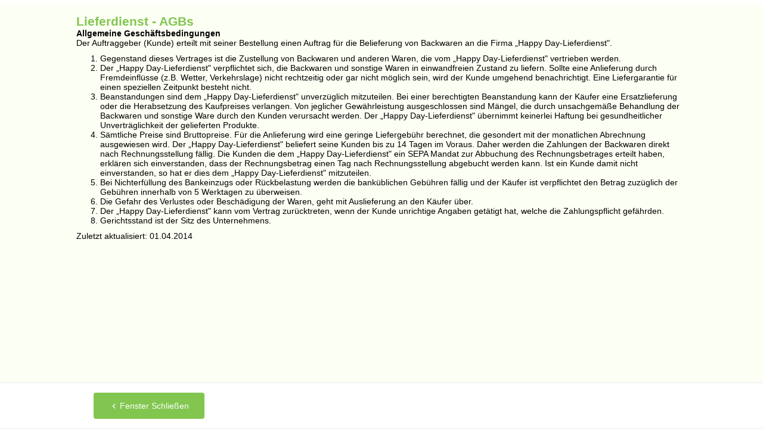

--- FILE ---
content_type: text/html; charset=UTF-8
request_url: https://server30.der-moderne-lieferdienst.de/webportal/lieferdienst/agb?FORMULAR_ID=16&MANDANT_KEY=6f996c5dd5dbbab9e0f1f585340f90ac&
body_size: 2874
content:
<!DOCTYPE html><html lang="de"><head><meta charset="utf-8"><meta name="viewport" content="width=device-width, initial-scale=1, minimum-scale=1, maximum-scale=1"><meta name="apple-mobile-web-app-capable" content="yes"><title>AGB</title><link rel="apple-touch-icon" sizes="180x180" href="https://server30.der-moderne-lieferdienst.de/webportal/view/core/images/favicons/android-chrome-512x512.png"><link rel="icon" type="image/png" sizes="32x32" href="https://server30.der-moderne-lieferdienst.de/webportal/view/core/images/favicons/android-chrome-512x512.png"><link rel="icon" type="image/png" sizes="192x192" href="https://server30.der-moderne-lieferdienst.de/webportal/view/core/images/favicons/android-chrome-512x512.png"><link rel="icon" type="image/png" sizes="16x16" href="https://server30.der-moderne-lieferdienst.de/webportal/view/core/images/favicons/android-chrome-512x512.png"><link rel="manifest" href="https://server30.der-moderne-lieferdienst.de/webportal/manifest.json?MANDANT_KEY=6f996c5dd5dbbab9e0f1f585340f90ac"><link rel="mask-icon" href="https://server30.der-moderne-lieferdienst.de/webportal/view/core/images/favicons/safari-pinned-tab.svg" color="#5bbad5"><link rel="shortcut icon" href="https://server30.der-moderne-lieferdienst.de/webportal/view/core/images/favicons/favicon.ico"><meta name="description" content="Webportal for SEWOBE application"><meta name="msapplication-TileColor" content="#121212"><meta name="msapplication-TileImage" content="https://server30.der-moderne-lieferdienst.de/webportal/view/core/images/favicons/mstile-144x144.png"><meta name="msapplication-config" content="https://server30.der-moderne-lieferdienst.de/webportal/view/core/images/favicons/browserconfig.xml"><meta name="theme-color" content="#ffffff"><link rel="stylesheet" type="text/css" href="https://server30.der-moderne-lieferdienst.de/webportal/view/core/font/sewobe-icons/sewobe-icons.css?v=ae2f18f111a93bbd12d110042fff4cf8"><link rel="stylesheet" href="https://server30.der-moderne-lieferdienst.de/webportal/view/core/script/flatpickr/dist/flatpickr.css?v=ae2f18f111a93bbd12d110042fff4cf8"><link rel="stylesheet" href="https://server30.der-moderne-lieferdienst.de/webportal/view/core/script/swiper/swiper-bundle.css?v=ae2f18f111a93bbd12d110042fff4cf8"><link rel="stylesheet" type="text/css" href="https://server30.der-moderne-lieferdienst.de/webportal/view/core/font/fontawesome-6-pro/css/all.css?v=ae2f18f111a93bbd12d110042fff4cf8"><link rel="stylesheet" type="text/css" href="https://server30.der-moderne-lieferdienst.de/webportal/view/core/style/animate.min.css?v=ae2f18f111a93bbd12d110042fff4cf8"><link rel="stylesheet" type="text/css" href="https://server30.der-moderne-lieferdienst.de/webportal/view/core/font/fontawesome-6-pro/css/all.css?v=ae2f18f111a93bbd12d110042fff4cf8"><link rel="stylesheet" type="text/css" href="https://server30.der-moderne-lieferdienst.de/webportal/view/core/style/standard_lightgreen.css?v=ae2f18f111a93bbd12d110042fff4cf8"><script src="https://server30.der-moderne-lieferdienst.de/webportal/view/core/lib/jquery.min.js?v=ae2f18f111a93bbd12d110042fff4cf8"></script><script defer src="https://server30.der-moderne-lieferdienst.de/webportal/view/core/lib/util.js?v=ae2f18f111a93bbd12d110042fff4cf8"></script><script defer src="https://server30.der-moderne-lieferdienst.de/webportal/view/core/lib/Popper.js?v=ae2f18f111a93bbd12d110042fff4cf8"></script><script defer src="https://server30.der-moderne-lieferdienst.de/webportal/view/core/lib/dropdown.js?v=ae2f18f111a93bbd12d110042fff4cf8"></script><script defer src="https://server30.der-moderne-lieferdienst.de/webportal/view/core/lib/pintura.init.js?v=ae2f18f111a93bbd12d110042fff4cf8" type="module"></script><script defer src="https://server30.der-moderne-lieferdienst.de/webportal/view/core/script/SewobeConfirm.js?v=ae2f18f111a93bbd12d110042fff4cf8"></script><script defer src="https://server30.der-moderne-lieferdienst.de/webportal/view/core/script/SewobeFramework.js?v=ae2f18f111a93bbd12d110042fff4cf8"></script><script defer src="https://server30.der-moderne-lieferdienst.de/webportal/view/core/script/SewobeHeader.js?v=ae2f18f111a93bbd12d110042fff4cf8"></script><script defer src="https://server30.der-moderne-lieferdienst.de/webportal/view/core/script/SewobeNavigation.js?v=ae2f18f111a93bbd12d110042fff4cf8"></script><script defer src="https://server30.der-moderne-lieferdienst.de/webportal/view/core/script/SewobeFAQLikeActions.js?v=ae2f18f111a93bbd12d110042fff4cf8"></script><script defer src="https://server30.der-moderne-lieferdienst.de/webportal/view/core/script/SewobeOverlay.js?v=ae2f18f111a93bbd12d110042fff4cf8"></script><script defer src="https://server30.der-moderne-lieferdienst.de/webportal/view/core/script/SewobeAutosubmitForm.js?v=ae2f18f111a93bbd12d110042fff4cf8"></script><script defer src="https://server30.der-moderne-lieferdienst.de/webportal/view/core/script/SewobeConditionalFieldset.js?v=ae2f18f111a93bbd12d110042fff4cf8"></script><script defer src="https://server30.der-moderne-lieferdienst.de/webportal/view/core/script/SewobeNotification.js?v=ae2f18f111a93bbd12d110042fff4cf8"></script><script defer src="https://server30.der-moderne-lieferdienst.de/webportal/view/core/script/SewobeBoxlist.js?v=ae2f18f111a93bbd12d110042fff4cf8"></script><script defer src="https://server30.der-moderne-lieferdienst.de/webportal/view/core/script/SewobeAccordionList.js?v=ae2f18f111a93bbd12d110042fff4cf8"></script><script defer src="https://server30.der-moderne-lieferdienst.de/webportal/view/core/script/SewobeAffix.js?v=ae2f18f111a93bbd12d110042fff4cf8"></script><script defer src="https://server30.der-moderne-lieferdienst.de/webportal/view/core/script/SewobeProductTable.js?v=ae2f18f111a93bbd12d110042fff4cf8"></script><script defer src="https://server30.der-moderne-lieferdienst.de/webportal/view/core/script/SewobeApplication.js?v=ae2f18f111a93bbd12d110042fff4cf8"></script><script defer src="https://server30.der-moderne-lieferdienst.de/webportal/view/core/script/flatpickr/dist/flatpickr.min.js?v=ae2f18f111a93bbd12d110042fff4cf8"></script><script defer src="https://server30.der-moderne-lieferdienst.de/webportal/view/core/script/SewobeDatepickerModule.js?v=ae2f18f111a93bbd12d110042fff4cf8" type="module"></script><script defer src="https://server30.der-moderne-lieferdienst.de/webportal/view/core/script/SewobeRangeInput.js?v=ae2f18f111a93bbd12d110042fff4cf8"></script><script defer src="https://server30.der-moderne-lieferdienst.de/webportal/view/core/script/SewobeLangDrop.js?v=ae2f18f111a93bbd12d110042fff4cf8"></script><script defer src="https://server30.der-moderne-lieferdienst.de/webportal/view/core/script/SewobeMultiselector.js?v=ae2f18f111a93bbd12d110042fff4cf8"></script><script defer src="https://server30.der-moderne-lieferdienst.de/webportal/view/core/script/SewobeServiceLoader.js?v=ae2f18f111a93bbd12d110042fff4cf8"></script><script defer src="https://server30.der-moderne-lieferdienst.de/webportal/view/core/script/SewobeDateiupload.js?v=ae2f18f111a93bbd12d110042fff4cf8"></script><script defer src="https://server30.der-moderne-lieferdienst.de/webportal/view/core/script/SewobeDynamicTable.js"></script><script defer src="https://server30.der-moderne-lieferdienst.de/webportal/SewobeServiceWorker.js?v=ae2f18f111a93bbd12d110042fff4cf8"></script><script defer src="https://server30.der-moderne-lieferdienst.de/webportal/view/core/script/Lazyload.js?v=ae2f18f111a93bbd12d110042fff4cf8"></script><script defer src="https://server30.der-moderne-lieferdienst.de/webportal/view/core/script/inputs/dependencies.js?v=ae2f18f111a93bbd12d110042fff4cf8"></script><script defer src="https://server30.der-moderne-lieferdienst.de/webportal/view/core/script/main.js?v=ae2f18f111a93bbd12d110042fff4cf8"></script><script defer src="https://server30.der-moderne-lieferdienst.de/webportal/view/core/script/inputs/password.js?v=ae2f18f111a93bbd12d110042fff4cf8"></script><script defer src="https://server30.der-moderne-lieferdienst.de/webportal/view/core/script/bootstrap.bundle.min.js?v=ae2f18f111a93bbd12d110042fff4cf8"></script><script defer src="https://server30.der-moderne-lieferdienst.de/webportal/view/core/script/bootstrap-select/bootstrap-select.js?v=ae2f18f111a93bbd12d110042fff4cf8"></script><script defer src="https://server30.der-moderne-lieferdienst.de/webportal/view/core/script/interceptors/ext-session.js?v=ae2f18f111a93bbd12d110042fff4cf8"></script><script defer src="https://server30.der-moderne-lieferdienst.de/webportal/view/core/script/bootstrap-select/i18n/defaults-de_DE.js?v=ae2f18f111a93bbd12d110042fff4cf8"></script><!--[if lt IE 9]><script src="assets/lib/html5shiv.min.js?v=ae2f18f111a93bbd12d110042fff4cf8"></script>
                		[endif]--><!--[if (gte IE 6)&(lte IE 8)]><script src="assets/lib/selectivizr.min.js?v=ae2f18f111a93bbd12d110042fff4cf8"></script><noscript><link rel="stylesheet" href="" /></noscript>
                		[endif]--><script type="text/javascript">
							$(document).ready(function () {
								swb.setBasisUrl("https://server30.der-moderne-lieferdienst.de/webportal/");
								swb.setAssetVersion("ae2f18f111a93bbd12d110042fff4cf8");
							});
						</script></head><body class="no-js  "><div id="sewobe-application" data-session=""><header id="sewobe-header" role="banner"><div class="status"></div></header><main id="sewobe-main"><div class="content clearfix "><div class="lieferdienst"><h1>Lieferdienst - AGBs</h1><p><strong>Allgemeine Gesch&auml;ftsbedingungen</strong><br />
Der Auftraggeber (Kunde) erteilt mit seiner Bestellung einen Auftrag f&uuml;r die Belieferung von Backwaren an die Firma &bdquo;Happy Day-Lieferdienst&quot;.
<ol start="1"><li>Gegenstand dieses Vertrages ist die Zustellung von Backwaren und anderen Waren, die vom &bdquo;Happy Day-Lieferdienst&quot; vertrieben werden.</li><li>Der &bdquo;Happy Day-Lieferdienst&quot; verpflichtet sich, die Backwaren und sonstige Waren in einwandfreien Zustand zu liefern. Sollte eine Anlieferung durch Fremdeinfl&uuml;sse (z.B. Wetter, Verkehrslage) nicht rechtzeitig oder gar nicht m&ouml;glich sein, wird der Kunde umgehend benachrichtigt. Eine Liefergarantie f&uuml;r einen speziellen Zeitpunkt besteht nicht.</li><li>Beanstandungen sind dem &bdquo;Happy Day-Lieferdienst&quot; unverz&uuml;glich mitzuteilen. Bei einer berechtigten Beanstandung kann der K&auml;ufer eine Ersatzlieferung oder die Herabsetzung des Kaufpreises verlangen. Von jeglicher Gew&auml;hrleistung ausgeschlossen sind M&auml;ngel, die durch unsachgem&auml;&szlig;e Behandlung der Backwaren und sonstige Ware durch den Kunden verursacht werden. Der &bdquo;Happy Day-Lieferdienst&quot; &uuml;bernimmt keinerlei Haftung bei gesundheitlicher Unvertr&auml;glichkeit der gelieferten Produkte.</li><li>S&auml;mtliche Preise sind Bruttopreise. F&uuml;r die Anlieferung wird eine geringe Liefergeb&uuml;hr berechnet, die gesondert mit der monatlichen Abrechnung ausgewiesen wird. Der &bdquo;Happy Day-Lieferdienst&quot; beliefert seine Kunden bis zu 14 Tagen im Voraus. Daher werden die Zahlungen der Backwaren direkt nach Rechnungsstellung f&auml;llig. Die Kunden die dem &bdquo;Happy Day-Lieferdienst&quot; ein SEPA Mandat zur Abbuchung des Rechnungsbetrages erteilt haben, erkl&auml;ren sich einverstanden, dass der Rechnungsbetrag einen Tag nach Rechnungsstellung abgebucht werden kann. Ist ein Kunde damit nicht einverstanden, so hat er dies dem &bdquo;Happy Day-Lieferdienst&quot; mitzuteilen.</li><li>Bei Nichterf&uuml;llung des Bankeinzugs oder R&uuml;ckbelastung werden die bank&uuml;blichen Geb&uuml;hren f&auml;llig und der K&auml;ufer ist verpflichtet den Betrag zuz&uuml;glich der Geb&uuml;hren innerhalb von 5 Werktagen zu &uuml;berweisen.</li><li>Die Gefahr des Verlustes oder Besch&auml;digung der Waren, geht mit Auslieferung an den K&auml;ufer &uuml;ber.</li><li>Der &bdquo;Happy Day-Lieferdienst&quot; kann vom Vertrag zur&uuml;cktreten, wenn der Kunde unrichtige Angaben get&auml;tigt hat, welche die Zahlungspflicht gef&auml;hrden.</li><li>Gerichtsstand ist der Sitz des Unternehmens.</li></ol>
Zuletzt aktualisiert: 01.04.2014
	</p><div class="action-bar bottom"><div class="content clearfix"><div class="lfloat"><div class="input-btn-grp"><button class="btn-primary" onclick="javascript:window.close();"><i class="sewobe-icon-arrow-left"></i>
							Fenster Schließen
						</button></div></div></div></div></div></div><div class="loadingDiv"><div class="ajax-loader"><div class="ajax-loader-circle"><svg class="ajax-loader-circle-svg" viewBox="0 0 500 500"><circle cx="250" cy="250" r="239"/></svg></div></div></div></main></div><noscript><i class="fas fa-exclamation-circle"></i>Um dieses Portal nutzen zu können, wird Javascript benötigt. Diese sind aktuell in Ihrem Browser deaktiviert oder werden nicht unterstützt.<br/> Bitte prüfen Sie Ihre Einstellungen oder verwenden Sie einen anderen Browser.</noscript><script type="text/javascript"
            src="https://server30.der-moderne-lieferdienst.de/webportal/view/core/script/iframeResizer.contentWindow.min.js?v=ae2f18f111a93bbd12d110042fff4cf8"></script></body></html>

--- FILE ---
content_type: text/css
request_url: https://server30.der-moderne-lieferdienst.de/webportal/view/core/font/sewobe-icons/sewobe-icons.css?v=ae2f18f111a93bbd12d110042fff4cf8
body_size: 648
content:
@font-face {
	font-family: 'Sewobe Icon Font';
	src: url('sewobe-icons.eot?#iefix') format('embedded-opentype'),
		 url('sewobe-icons.woff') format('woff'),
		 url('sewobe-icons.ttf') format('truetype'),
		 url('sewobe-icons.svg#sewobe-icons') format('svg');
	font-weight: normal;
	font-style: normal;
}

[class^="sewobe-icon"], [class*=" sewobe-icon"] {
	font-family: "Sewobe Icon Font";
	font-size: 1em;
	font-style: inherit;
}


.sewobe-icon-plus:before { content: '\e000'; }
.sewobe-icon-file-document:before { content: '\e001'; }
.sewobe-icon-file-image:before { content: '\e002'; }
.sewobe-icon-file-pdf:before { content: '\e003'; }
.sewobe-icon-file-spreadsheet:before { content: '\e004'; }
.sewobe-icon-folder:before { content: '\e006'; }
.sewobe-icon-private:before { content: '\e007'; }
.sewobe-icon-public:before { content: '\e008'; }
.sewobe-icon-global:before { content: '\e009'; }
.sewobe-icon-software:before { content: '\e00a'; }
.sewobe-icon-arrow-left:before { content: '\e00b'; }
.sewobe-icon-bug:before { content: '\e00d'; }
.sewobe-icon-education:before { content: '\e00e'; }
.sewobe-icon-life-ring:before { content: '\e00f'; }
.sewobe-icon-question:before { content: '\e010'; }
.sewobe-icon-star:before { content: '\e011'; }
.sewobe-icon-arrow-right:before { content: '\e012'; }
.sewobe-icon-back:before { content: '\e013'; }
.sewobe-icon-dashboard:before { content: '\e014'; }
.sewobe-icon-documents:before { content: '\e015'; }
.sewobe-icon-download:before { content: '\e016'; }
.sewobe-icon-edit:before { content: '\e017'; }
.sewobe-icon-events:before { content: '\e018'; }
.sewobe-icon-files:before { content: '\e019'; }
.sewobe-icon-finance:before { content: '\e01a'; }
.sewobe-icon-logout:before { content: '\e01b'; }
.sewobe-icon-members:before { content: '\e01c'; }
.sewobe-icon-message:before { content: '\e01d'; }
.sewobe-icon-password:before { content: '\e01e'; }
.sewobe-icon-shop:before { content: '\e01f'; }
.sewobe-icon-support:before { content: '\e020'; }
.sewobe-icon-survey:before { content: '\e021'; }
.sewobe-icon-close:before { content: '\e022'; }
.sewobe-icon-pin:before { content: '\e023'; }
.sewobe-icon-pinned:before { content: '\e024'; }
.sewobe-icon-plus-fine:before { content: '\e025'; }
.sewobe-icon-idea:before { content: '\e026'; }
.sewobe-icon-thumb-down:before { content: '\e027'; }
.sewobe-icon-thumb-up:before { content: '\e028'; }
.sewobe-icon-file-unknown:before { content: '\e029'; }
.sewobe-icon-distribute:before { content: '\e02a'; }
.sewobe-icon-proposal:before { content: '\e02b'; }
.sewobe-icon-search:before { content: '\e02c'; }
.sewobe-icon-delivery:before { content: '\e02d'; }
.sewobe-icon-check:before { content: '\e02e'; }
.sewobe-icon-money-pull:before { content: '\e02f'; }
.sewobe-icon-money-push:before { content: '\e030'; }







--- FILE ---
content_type: text/css
request_url: https://server30.der-moderne-lieferdienst.de/webportal/view/core/style/standard_lightgreen.css?v=ae2f18f111a93bbd12d110042fff4cf8
body_size: 132464
content:
.bootstrap{/*!
 * Bootstrap  v5.3.3 (https://getbootstrap.com/)
 * Copyright 2011-2024 The Bootstrap Authors
 * Licensed under MIT (https://github.com/twbs/bootstrap/blob/main/LICENSE)
 */}.bootstrap :root,.bootstrap [data-bs-theme=light]{--bs-blue: #0d6efd;--bs-indigo: #6610f2;--bs-purple: #6f42c1;--bs-pink: #d63384;--bs-red: #dc3545;--bs-orange: #fd7e14;--bs-yellow: #ffc107;--bs-green: #198754;--bs-teal: #20c997;--bs-cyan: #0dcaf0;--bs-black: #000000;--bs-white: #ffffff;--bs-gray: #6c757d;--bs-gray-dark: #343a40;--bs-gray-100: #f8f9fa;--bs-gray-200: #e9ecef;--bs-gray-300: #dee2e6;--bs-gray-400: #ced4da;--bs-gray-500: #adb5bd;--bs-gray-600: #6c757d;--bs-gray-700: #495057;--bs-gray-800: #343a40;--bs-gray-900: #212529;--bs-primary: #82c650;--bs-secondary: #6c757d;--bs-success: #198754;--bs-info: #0dcaf0;--bs-warning: #ffc107;--bs-danger: #dc3545;--bs-light: #f8f9fa;--bs-dark: #212529;--bs-primary-rgb: 130, 198, 80;--bs-secondary-rgb: 108, 117, 125;--bs-success-rgb: 25, 135, 84;--bs-info-rgb: 13, 202, 240;--bs-warning-rgb: 255, 193, 7;--bs-danger-rgb: 220, 53, 69;--bs-light-rgb: 248, 249, 250;--bs-dark-rgb: 33, 37, 41;--bs-primary-text-emphasis: #344f20;--bs-secondary-text-emphasis: #2b2f32;--bs-success-text-emphasis: #0a3622;--bs-info-text-emphasis: #055160;--bs-warning-text-emphasis: #664d03;--bs-danger-text-emphasis: #58151c;--bs-light-text-emphasis: #495057;--bs-dark-text-emphasis: #495057;--bs-primary-bg-subtle: #e6f4dc;--bs-secondary-bg-subtle: #e2e3e5;--bs-success-bg-subtle: #d1e7dd;--bs-info-bg-subtle: #cff4fc;--bs-warning-bg-subtle: #fff3cd;--bs-danger-bg-subtle: #f8d7da;--bs-light-bg-subtle: #fcfcfd;--bs-dark-bg-subtle: #ced4da;--bs-primary-border-subtle: #cde8b9;--bs-secondary-border-subtle: #c4c8cb;--bs-success-border-subtle: #a3cfbb;--bs-info-border-subtle: #9eeaf9;--bs-warning-border-subtle: #ffe69c;--bs-danger-border-subtle: #f1aeb5;--bs-light-border-subtle: #e9ecef;--bs-dark-border-subtle: #adb5bd;--bs-white-rgb: 255, 255, 255;--bs-black-rgb: 0, 0, 0;--bs-font-sans-serif: system-ui, -apple-system, "Segoe UI", Roboto, "Helvetica Neue", "Noto Sans", "Liberation Sans", Arial, sans-serif, "Apple Color Emoji", "Segoe UI Emoji", "Segoe UI Symbol", "Noto Color Emoji";--bs-font-monospace: SFMono-Regular, Menlo, Monaco, Consolas, "Liberation Mono", "Courier New", monospace;--bs-gradient: linear-gradient(180deg, rgba(255, 255, 255, 0.15), rgba(255, 255, 255, 0));--bs-body-font-family: var(--bs-font-sans-serif);--bs-body-font-size:1rem;--bs-body-font-weight: 400;--bs-body-line-height: 1.5;--bs-body-color: #212529;--bs-body-color-rgb: 33, 37, 41;--bs-body-bg: #ffffff;--bs-body-bg-rgb: 255, 255, 255;--bs-emphasis-color: #000000;--bs-emphasis-color-rgb: 0, 0, 0;--bs-secondary-color: rgba(33, 37, 41, 0.75);--bs-secondary-color-rgb: 33, 37, 41;--bs-secondary-bg: #e9ecef;--bs-secondary-bg-rgb: 233, 236, 239;--bs-tertiary-color: rgba(33, 37, 41, 0.5);--bs-tertiary-color-rgb: 33, 37, 41;--bs-tertiary-bg: #f8f9fa;--bs-tertiary-bg-rgb: 248, 249, 250;--bs-heading-color: inherit;--bs-link-color: #82c650;--bs-link-color-rgb: 130, 198, 80;--bs-link-decoration: underline;--bs-link-hover-color: #689e40;--bs-link-hover-color-rgb: 104, 158, 64;--bs-code-color: #d63384;--bs-highlight-color: #212529;--bs-highlight-bg: #fff3cd;--bs-border-width: 1px;--bs-border-style: solid;--bs-border-color: #dee2e6;--bs-border-color-translucent: rgba(0, 0, 0, 0.175);--bs-border-radius: 0.375rem;--bs-border-radius-sm: 0.25rem;--bs-border-radius-lg: 0.5rem;--bs-border-radius-xl: 1rem;--bs-border-radius-xxl: 2rem;--bs-border-radius-2xl: var(--bs-border-radius-xxl);--bs-border-radius-pill: 50rem;--bs-box-shadow: 0 0.5rem 1rem rgba(0, 0, 0, 0.15);--bs-box-shadow-sm: 0 0.125rem 0.25rem rgba(0, 0, 0, 0.075);--bs-box-shadow-lg: 0 1rem 3rem rgba(0, 0, 0, 0.175);--bs-box-shadow-inset: inset 0 1px 2px rgba(0, 0, 0, 0.075);--bs-focus-ring-width: 0.25rem;--bs-focus-ring-opacity: 0.25;--bs-focus-ring-color: rgba(130, 198, 80, 0.25);--bs-form-valid-color: #198754;--bs-form-valid-border-color: #198754;--bs-form-invalid-color: #dc3545;--bs-form-invalid-border-color: #dc3545}.bootstrap [data-bs-theme=dark]{color-scheme:dark;--bs-body-color: #dee2e6;--bs-body-color-rgb: 222, 226, 230;--bs-body-bg: #212529;--bs-body-bg-rgb: 33, 37, 41;--bs-emphasis-color: #ffffff;--bs-emphasis-color-rgb: 255, 255, 255;--bs-secondary-color: rgba(222, 226, 230, 0.75);--bs-secondary-color-rgb: 222, 226, 230;--bs-secondary-bg: #343a40;--bs-secondary-bg-rgb: 52, 58, 64;--bs-tertiary-color: rgba(222, 226, 230, 0.5);--bs-tertiary-color-rgb: 222, 226, 230;--bs-tertiary-bg: #2b3035;--bs-tertiary-bg-rgb: 43, 48, 53;--bs-primary-text-emphasis: #b4dd96;--bs-secondary-text-emphasis: #a7acb1;--bs-success-text-emphasis: #75b798;--bs-info-text-emphasis: #6edff6;--bs-warning-text-emphasis: #ffda6a;--bs-danger-text-emphasis: #ea868f;--bs-light-text-emphasis: #f8f9fa;--bs-dark-text-emphasis: #dee2e6;--bs-primary-bg-subtle: #1a2810;--bs-secondary-bg-subtle: #161719;--bs-success-bg-subtle: #051b11;--bs-info-bg-subtle: #032830;--bs-warning-bg-subtle: #332701;--bs-danger-bg-subtle: #2c0b0e;--bs-light-bg-subtle: #343a40;--bs-dark-bg-subtle: #1a1d20;--bs-primary-border-subtle: #4e7730;--bs-secondary-border-subtle: #41464b;--bs-success-border-subtle: #0f5132;--bs-info-border-subtle: #087990;--bs-warning-border-subtle: #997404;--bs-danger-border-subtle: #842029;--bs-light-border-subtle: #495057;--bs-dark-border-subtle: #343a40;--bs-heading-color: inherit;--bs-link-color: #b4dd96;--bs-link-hover-color: #c3e4ab;--bs-link-color-rgb: 180, 221, 150;--bs-link-hover-color-rgb: 195, 228, 171;--bs-code-color: #e685b5;--bs-highlight-color: #dee2e6;--bs-highlight-bg: #664d03;--bs-border-color: #495057;--bs-border-color-translucent: rgba(255, 255, 255, 0.15);--bs-form-valid-color: #75b798;--bs-form-valid-border-color: #75b798;--bs-form-invalid-color: #ea868f;--bs-form-invalid-border-color: #ea868f}.bootstrap *,.bootstrap *::before,.bootstrap *::after{box-sizing:border-box}@media(prefers-reduced-motion: no-preference){.bootstrap :root{scroll-behavior:smooth}}.bootstrap body{margin:0;font-family:var(--bs-body-font-family);font-size:var(--bs-body-font-size);font-weight:var(--bs-body-font-weight);line-height:var(--bs-body-line-height);color:var(--bs-body-color);text-align:var(--bs-body-text-align);background-color:var(--bs-body-bg);-webkit-text-size-adjust:100%;-webkit-tap-highlight-color:rgba(0,0,0,0)}.bootstrap hr{margin:1rem 0;color:inherit;border:0;border-top:var(--bs-border-width) solid;opacity:.25}.bootstrap h6,.bootstrap .h6,.bootstrap h5,.bootstrap .h5,.bootstrap h4,.bootstrap .h4,.bootstrap h3,.bootstrap .h3,.bootstrap h2,.bootstrap .h2,.bootstrap h1,.bootstrap .h1{margin-top:0;margin-bottom:.5rem;font-weight:500;line-height:1.2;color:var(--bs-heading-color)}.bootstrap h1,.bootstrap .h1{font-size:calc(1.375rem + 1.5vw)}@media(min-width: 1200px){.bootstrap h1,.bootstrap .h1{font-size:2.5rem}}.bootstrap h2,.bootstrap .h2{font-size:calc(1.325rem + 0.9vw)}@media(min-width: 1200px){.bootstrap h2,.bootstrap .h2{font-size:2rem}}.bootstrap h3,.bootstrap .h3{font-size:calc(1.3rem + 0.6vw)}@media(min-width: 1200px){.bootstrap h3,.bootstrap .h3{font-size:1.75rem}}.bootstrap h4,.bootstrap .h4{font-size:calc(1.275rem + 0.3vw)}@media(min-width: 1200px){.bootstrap h4,.bootstrap .h4{font-size:1.5rem}}.bootstrap h5,.bootstrap .h5{font-size:1.25rem}.bootstrap h6,.bootstrap .h6{font-size:1rem}.bootstrap p{margin-top:0;margin-bottom:1rem}.bootstrap abbr[title]{text-decoration:underline dotted;cursor:help;text-decoration-skip-ink:none}.bootstrap address{margin-bottom:1rem;font-style:normal;line-height:inherit}.bootstrap ol,.bootstrap ul{padding-left:2rem}.bootstrap ol,.bootstrap ul,.bootstrap dl{margin-top:0;margin-bottom:1rem}.bootstrap ol ol,.bootstrap ul ul,.bootstrap ol ul,.bootstrap ul ol{margin-bottom:0}.bootstrap dt{font-weight:700}.bootstrap dd{margin-bottom:.5rem;margin-left:0}.bootstrap blockquote{margin:0 0 1rem}.bootstrap b,.bootstrap strong{font-weight:bolder}.bootstrap small,.bootstrap .small{font-size:0.875em}.bootstrap mark,.bootstrap .mark{padding:.1875em;color:var(--bs-highlight-color);background-color:var(--bs-highlight-bg)}.bootstrap sub,.bootstrap sup{position:relative;font-size:0.75em;line-height:0;vertical-align:baseline}.bootstrap sub{bottom:-0.25em}.bootstrap sup{top:-0.5em}.bootstrap a{color:rgba(var(--bs-link-color-rgb), var(--bs-link-opacity, 1));text-decoration:underline}.bootstrap a:hover{--bs-link-color-rgb: var(--bs-link-hover-color-rgb)}.bootstrap a:not([href]):not([class]),.bootstrap a:not([href]):not([class]):hover{color:inherit;text-decoration:none}.bootstrap pre,.bootstrap code,.bootstrap kbd,.bootstrap samp{font-family:var(--bs-font-monospace);font-size:1em}.bootstrap pre{display:block;margin-top:0;margin-bottom:1rem;overflow:auto;font-size:0.875em}.bootstrap pre code{font-size:inherit;color:inherit;word-break:normal}.bootstrap code{font-size:0.875em;color:var(--bs-code-color);word-wrap:break-word}a>.bootstrap code{color:inherit}.bootstrap kbd{padding:.1875rem .375rem;font-size:0.875em;color:var(--bs-body-bg);background-color:var(--bs-body-color);border-radius:.25rem}.bootstrap kbd kbd{padding:0;font-size:1em}.bootstrap figure{margin:0 0 1rem}.bootstrap img,.bootstrap svg{vertical-align:middle}.bootstrap table{caption-side:bottom;border-collapse:collapse}.bootstrap caption{padding-top:.5rem;padding-bottom:.5rem;color:var(--bs-secondary-color);text-align:left}.bootstrap th{text-align:inherit;text-align:-webkit-match-parent}.bootstrap thead,.bootstrap tbody,.bootstrap tfoot,.bootstrap tr,.bootstrap td,.bootstrap th{border-color:inherit;border-style:solid;border-width:0}.bootstrap label{display:inline-block}.bootstrap button{border-radius:0}.bootstrap button:focus:not(:focus-visible){outline:0}.bootstrap input,.bootstrap button,.bootstrap select,.bootstrap optgroup,.bootstrap textarea{margin:0;font-family:inherit;font-size:inherit;line-height:inherit}.bootstrap button,.bootstrap select{text-transform:none}.bootstrap [role=button]{cursor:pointer}.bootstrap select{word-wrap:normal}.bootstrap select:disabled{opacity:1}.bootstrap [list]:not([type=date]):not([type=datetime-local]):not([type=month]):not([type=week]):not([type=time])::-webkit-calendar-picker-indicator{display:none !important}.bootstrap button,.bootstrap [type=button],.bootstrap [type=reset],.bootstrap [type=submit]{-webkit-appearance:button}.bootstrap button:not(:disabled),.bootstrap [type=button]:not(:disabled),.bootstrap [type=reset]:not(:disabled),.bootstrap [type=submit]:not(:disabled){cursor:pointer}.bootstrap ::-moz-focus-inner{padding:0;border-style:none}.bootstrap textarea{resize:vertical}.bootstrap fieldset{min-width:0;padding:0;margin:0;border:0}.bootstrap legend{float:left;width:100%;padding:0;margin-bottom:.5rem;line-height:inherit;font-size:calc(1.275rem + 0.3vw)}@media(min-width: 1200px){.bootstrap legend{font-size:1.5rem}}.bootstrap legend+*{clear:left}.bootstrap ::-webkit-datetime-edit-fields-wrapper,.bootstrap ::-webkit-datetime-edit-text,.bootstrap ::-webkit-datetime-edit-minute,.bootstrap ::-webkit-datetime-edit-hour-field,.bootstrap ::-webkit-datetime-edit-day-field,.bootstrap ::-webkit-datetime-edit-month-field,.bootstrap ::-webkit-datetime-edit-year-field{padding:0}.bootstrap ::-webkit-inner-spin-button{height:auto}.bootstrap [type=search]{-webkit-appearance:textfield;outline-offset:-2px}.bootstrap ::-webkit-search-decoration{-webkit-appearance:none}.bootstrap ::-webkit-color-swatch-wrapper{padding:0}.bootstrap ::file-selector-button{font:inherit;-webkit-appearance:button}.bootstrap output{display:inline-block}.bootstrap iframe{border:0}.bootstrap summary{display:list-item;cursor:pointer}.bootstrap progress{vertical-align:baseline}.bootstrap [hidden]{display:none !important}.bootstrap .lead{font-size:1.25rem;font-weight:300}.bootstrap .display-1{font-weight:300;line-height:1.2;font-size:calc(1.625rem + 4.5vw)}@media(min-width: 1200px){.bootstrap .display-1{font-size:5rem}}.bootstrap .display-2{font-weight:300;line-height:1.2;font-size:calc(1.575rem + 3.9vw)}@media(min-width: 1200px){.bootstrap .display-2{font-size:4.5rem}}.bootstrap .display-3{font-weight:300;line-height:1.2;font-size:calc(1.525rem + 3.3vw)}@media(min-width: 1200px){.bootstrap .display-3{font-size:4rem}}.bootstrap .display-4{font-weight:300;line-height:1.2;font-size:calc(1.475rem + 2.7vw)}@media(min-width: 1200px){.bootstrap .display-4{font-size:3.5rem}}.bootstrap .display-5{font-weight:300;line-height:1.2;font-size:calc(1.425rem + 2.1vw)}@media(min-width: 1200px){.bootstrap .display-5{font-size:3rem}}.bootstrap .display-6{font-weight:300;line-height:1.2;font-size:calc(1.375rem + 1.5vw)}@media(min-width: 1200px){.bootstrap .display-6{font-size:2.5rem}}.bootstrap .list-unstyled{padding-left:0;list-style:none}.bootstrap .list-inline{padding-left:0;list-style:none}.bootstrap .list-inline-item{display:inline-block}.bootstrap .list-inline-item:not(:last-child){margin-right:.5rem}.bootstrap .initialism{font-size:0.875em;text-transform:uppercase}.bootstrap .blockquote{margin-bottom:1rem;font-size:1.25rem}.bootstrap .blockquote>:last-child{margin-bottom:0}.bootstrap .blockquote-footer{margin-top:-1rem;margin-bottom:1rem;font-size:0.875em;color:#6c757d}.bootstrap .blockquote-footer::before{content:"— "}.bootstrap .img-fluid{max-width:100%;height:auto}.bootstrap .img-thumbnail{padding:.25rem;background-color:var(--bs-body-bg);border:var(--bs-border-width) solid var(--bs-border-color);border-radius:var(--bs-border-radius);max-width:100%;height:auto}.bootstrap .figure{display:inline-block}.bootstrap .figure-img{margin-bottom:.5rem;line-height:1}.bootstrap .figure-caption{font-size:0.875em;color:var(--bs-secondary-color)}.bootstrap .container,.bootstrap .container-fluid,.bootstrap .container-xxl,.bootstrap .container-xl,.bootstrap .container-lg,.bootstrap .container-md,.bootstrap .container-sm{--bs-gutter-x: 1.5rem;--bs-gutter-y: 0;width:100%;padding-right:calc(var(--bs-gutter-x)*.5);padding-left:calc(var(--bs-gutter-x)*.5);margin-right:auto;margin-left:auto}@media(min-width: 576px){.bootstrap .container-sm,.bootstrap .container{max-width:540px}}@media(min-width: 768px){.bootstrap .container-md,.bootstrap .container-sm,.bootstrap .container{max-width:720px}}@media(min-width: 992px){.bootstrap .container-lg,.bootstrap .container-md,.bootstrap .container-sm,.bootstrap .container{max-width:960px}}@media(min-width: 1200px){.bootstrap .container-xl,.bootstrap .container-lg,.bootstrap .container-md,.bootstrap .container-sm,.bootstrap .container{max-width:1140px}}@media(min-width: 1400px){.bootstrap .container-xxl,.bootstrap .container-xl,.bootstrap .container-lg,.bootstrap .container-md,.bootstrap .container-sm,.bootstrap .container{max-width:1320px}}.bootstrap :root{--bs-breakpoint-xs: 0;--bs-breakpoint-sm: 576px;--bs-breakpoint-md: 768px;--bs-breakpoint-lg: 992px;--bs-breakpoint-xl: 1200px;--bs-breakpoint-xxl: 1400px}.bootstrap .row{--bs-gutter-x: 1.5rem;--bs-gutter-y: 0;display:flex;flex-wrap:wrap;margin-top:calc(-1*var(--bs-gutter-y));margin-right:calc(-0.5*var(--bs-gutter-x));margin-left:calc(-0.5*var(--bs-gutter-x))}.bootstrap .row>*{flex-shrink:0;width:100%;max-width:100%;padding-right:calc(var(--bs-gutter-x)*.5);padding-left:calc(var(--bs-gutter-x)*.5);margin-top:var(--bs-gutter-y)}.bootstrap .col{flex:1 0 0%}.bootstrap .row-cols-auto>*{flex:0 0 auto;width:auto}.bootstrap .row-cols-1>*{flex:0 0 auto;width:100%}.bootstrap .row-cols-2>*{flex:0 0 auto;width:50%}.bootstrap .row-cols-3>*{flex:0 0 auto;width:33.33333333%}.bootstrap .row-cols-4>*{flex:0 0 auto;width:25%}.bootstrap .row-cols-5>*{flex:0 0 auto;width:20%}.bootstrap .row-cols-6>*{flex:0 0 auto;width:16.66666667%}.bootstrap .col-auto{flex:0 0 auto;width:auto}.bootstrap .col-1{flex:0 0 auto;width:8.33333333%}.bootstrap .col-2{flex:0 0 auto;width:16.66666667%}.bootstrap .col-3{flex:0 0 auto;width:25%}.bootstrap .col-4{flex:0 0 auto;width:33.33333333%}.bootstrap .col-5{flex:0 0 auto;width:41.66666667%}.bootstrap .col-6{flex:0 0 auto;width:50%}.bootstrap .col-7{flex:0 0 auto;width:58.33333333%}.bootstrap .col-8{flex:0 0 auto;width:66.66666667%}.bootstrap .col-9{flex:0 0 auto;width:75%}.bootstrap .col-10{flex:0 0 auto;width:83.33333333%}.bootstrap .col-11{flex:0 0 auto;width:91.66666667%}.bootstrap .col-12{flex:0 0 auto;width:100%}.bootstrap .offset-1{margin-left:8.33333333%}.bootstrap .offset-2{margin-left:16.66666667%}.bootstrap .offset-3{margin-left:25%}.bootstrap .offset-4{margin-left:33.33333333%}.bootstrap .offset-5{margin-left:41.66666667%}.bootstrap .offset-6{margin-left:50%}.bootstrap .offset-7{margin-left:58.33333333%}.bootstrap .offset-8{margin-left:66.66666667%}.bootstrap .offset-9{margin-left:75%}.bootstrap .offset-10{margin-left:83.33333333%}.bootstrap .offset-11{margin-left:91.66666667%}.bootstrap .g-0,.bootstrap .gx-0{--bs-gutter-x: 0}.bootstrap .g-0,.bootstrap .gy-0{--bs-gutter-y: 0}.bootstrap .g-1,.bootstrap .gx-1{--bs-gutter-x: 0.25rem}.bootstrap .g-1,.bootstrap .gy-1{--bs-gutter-y: 0.25rem}.bootstrap .g-2,.bootstrap .gx-2{--bs-gutter-x: 0.5rem}.bootstrap .g-2,.bootstrap .gy-2{--bs-gutter-y: 0.5rem}.bootstrap .g-3,.bootstrap .gx-3{--bs-gutter-x: 1rem}.bootstrap .g-3,.bootstrap .gy-3{--bs-gutter-y: 1rem}.bootstrap .g-4,.bootstrap .gx-4{--bs-gutter-x: 1.5rem}.bootstrap .g-4,.bootstrap .gy-4{--bs-gutter-y: 1.5rem}.bootstrap .g-5,.bootstrap .gx-5{--bs-gutter-x: 3rem}.bootstrap .g-5,.bootstrap .gy-5{--bs-gutter-y: 3rem}@media(min-width: 576px){.bootstrap .col-sm{flex:1 0 0%}.bootstrap .row-cols-sm-auto>*{flex:0 0 auto;width:auto}.bootstrap .row-cols-sm-1>*{flex:0 0 auto;width:100%}.bootstrap .row-cols-sm-2>*{flex:0 0 auto;width:50%}.bootstrap .row-cols-sm-3>*{flex:0 0 auto;width:33.33333333%}.bootstrap .row-cols-sm-4>*{flex:0 0 auto;width:25%}.bootstrap .row-cols-sm-5>*{flex:0 0 auto;width:20%}.bootstrap .row-cols-sm-6>*{flex:0 0 auto;width:16.66666667%}.bootstrap .col-sm-auto{flex:0 0 auto;width:auto}.bootstrap .col-sm-1{flex:0 0 auto;width:8.33333333%}.bootstrap .col-sm-2{flex:0 0 auto;width:16.66666667%}.bootstrap .col-sm-3{flex:0 0 auto;width:25%}.bootstrap .col-sm-4{flex:0 0 auto;width:33.33333333%}.bootstrap .col-sm-5{flex:0 0 auto;width:41.66666667%}.bootstrap .col-sm-6{flex:0 0 auto;width:50%}.bootstrap .col-sm-7{flex:0 0 auto;width:58.33333333%}.bootstrap .col-sm-8{flex:0 0 auto;width:66.66666667%}.bootstrap .col-sm-9{flex:0 0 auto;width:75%}.bootstrap .col-sm-10{flex:0 0 auto;width:83.33333333%}.bootstrap .col-sm-11{flex:0 0 auto;width:91.66666667%}.bootstrap .col-sm-12{flex:0 0 auto;width:100%}.bootstrap .offset-sm-0{margin-left:0}.bootstrap .offset-sm-1{margin-left:8.33333333%}.bootstrap .offset-sm-2{margin-left:16.66666667%}.bootstrap .offset-sm-3{margin-left:25%}.bootstrap .offset-sm-4{margin-left:33.33333333%}.bootstrap .offset-sm-5{margin-left:41.66666667%}.bootstrap .offset-sm-6{margin-left:50%}.bootstrap .offset-sm-7{margin-left:58.33333333%}.bootstrap .offset-sm-8{margin-left:66.66666667%}.bootstrap .offset-sm-9{margin-left:75%}.bootstrap .offset-sm-10{margin-left:83.33333333%}.bootstrap .offset-sm-11{margin-left:91.66666667%}.bootstrap .g-sm-0,.bootstrap .gx-sm-0{--bs-gutter-x: 0}.bootstrap .g-sm-0,.bootstrap .gy-sm-0{--bs-gutter-y: 0}.bootstrap .g-sm-1,.bootstrap .gx-sm-1{--bs-gutter-x: 0.25rem}.bootstrap .g-sm-1,.bootstrap .gy-sm-1{--bs-gutter-y: 0.25rem}.bootstrap .g-sm-2,.bootstrap .gx-sm-2{--bs-gutter-x: 0.5rem}.bootstrap .g-sm-2,.bootstrap .gy-sm-2{--bs-gutter-y: 0.5rem}.bootstrap .g-sm-3,.bootstrap .gx-sm-3{--bs-gutter-x: 1rem}.bootstrap .g-sm-3,.bootstrap .gy-sm-3{--bs-gutter-y: 1rem}.bootstrap .g-sm-4,.bootstrap .gx-sm-4{--bs-gutter-x: 1.5rem}.bootstrap .g-sm-4,.bootstrap .gy-sm-4{--bs-gutter-y: 1.5rem}.bootstrap .g-sm-5,.bootstrap .gx-sm-5{--bs-gutter-x: 3rem}.bootstrap .g-sm-5,.bootstrap .gy-sm-5{--bs-gutter-y: 3rem}}@media(min-width: 768px){.bootstrap .col-md{flex:1 0 0%}.bootstrap .row-cols-md-auto>*{flex:0 0 auto;width:auto}.bootstrap .row-cols-md-1>*{flex:0 0 auto;width:100%}.bootstrap .row-cols-md-2>*{flex:0 0 auto;width:50%}.bootstrap .row-cols-md-3>*{flex:0 0 auto;width:33.33333333%}.bootstrap .row-cols-md-4>*{flex:0 0 auto;width:25%}.bootstrap .row-cols-md-5>*{flex:0 0 auto;width:20%}.bootstrap .row-cols-md-6>*{flex:0 0 auto;width:16.66666667%}.bootstrap .col-md-auto{flex:0 0 auto;width:auto}.bootstrap .col-md-1{flex:0 0 auto;width:8.33333333%}.bootstrap .col-md-2{flex:0 0 auto;width:16.66666667%}.bootstrap .col-md-3{flex:0 0 auto;width:25%}.bootstrap .col-md-4{flex:0 0 auto;width:33.33333333%}.bootstrap .col-md-5{flex:0 0 auto;width:41.66666667%}.bootstrap .col-md-6{flex:0 0 auto;width:50%}.bootstrap .col-md-7{flex:0 0 auto;width:58.33333333%}.bootstrap .col-md-8{flex:0 0 auto;width:66.66666667%}.bootstrap .col-md-9{flex:0 0 auto;width:75%}.bootstrap .col-md-10{flex:0 0 auto;width:83.33333333%}.bootstrap .col-md-11{flex:0 0 auto;width:91.66666667%}.bootstrap .col-md-12{flex:0 0 auto;width:100%}.bootstrap .offset-md-0{margin-left:0}.bootstrap .offset-md-1{margin-left:8.33333333%}.bootstrap .offset-md-2{margin-left:16.66666667%}.bootstrap .offset-md-3{margin-left:25%}.bootstrap .offset-md-4{margin-left:33.33333333%}.bootstrap .offset-md-5{margin-left:41.66666667%}.bootstrap .offset-md-6{margin-left:50%}.bootstrap .offset-md-7{margin-left:58.33333333%}.bootstrap .offset-md-8{margin-left:66.66666667%}.bootstrap .offset-md-9{margin-left:75%}.bootstrap .offset-md-10{margin-left:83.33333333%}.bootstrap .offset-md-11{margin-left:91.66666667%}.bootstrap .g-md-0,.bootstrap .gx-md-0{--bs-gutter-x: 0}.bootstrap .g-md-0,.bootstrap .gy-md-0{--bs-gutter-y: 0}.bootstrap .g-md-1,.bootstrap .gx-md-1{--bs-gutter-x: 0.25rem}.bootstrap .g-md-1,.bootstrap .gy-md-1{--bs-gutter-y: 0.25rem}.bootstrap .g-md-2,.bootstrap .gx-md-2{--bs-gutter-x: 0.5rem}.bootstrap .g-md-2,.bootstrap .gy-md-2{--bs-gutter-y: 0.5rem}.bootstrap .g-md-3,.bootstrap .gx-md-3{--bs-gutter-x: 1rem}.bootstrap .g-md-3,.bootstrap .gy-md-3{--bs-gutter-y: 1rem}.bootstrap .g-md-4,.bootstrap .gx-md-4{--bs-gutter-x: 1.5rem}.bootstrap .g-md-4,.bootstrap .gy-md-4{--bs-gutter-y: 1.5rem}.bootstrap .g-md-5,.bootstrap .gx-md-5{--bs-gutter-x: 3rem}.bootstrap .g-md-5,.bootstrap .gy-md-5{--bs-gutter-y: 3rem}}@media(min-width: 992px){.bootstrap .col-lg{flex:1 0 0%}.bootstrap .row-cols-lg-auto>*{flex:0 0 auto;width:auto}.bootstrap .row-cols-lg-1>*{flex:0 0 auto;width:100%}.bootstrap .row-cols-lg-2>*{flex:0 0 auto;width:50%}.bootstrap .row-cols-lg-3>*{flex:0 0 auto;width:33.33333333%}.bootstrap .row-cols-lg-4>*{flex:0 0 auto;width:25%}.bootstrap .row-cols-lg-5>*{flex:0 0 auto;width:20%}.bootstrap .row-cols-lg-6>*{flex:0 0 auto;width:16.66666667%}.bootstrap .col-lg-auto{flex:0 0 auto;width:auto}.bootstrap .col-lg-1{flex:0 0 auto;width:8.33333333%}.bootstrap .col-lg-2{flex:0 0 auto;width:16.66666667%}.bootstrap .col-lg-3{flex:0 0 auto;width:25%}.bootstrap .col-lg-4{flex:0 0 auto;width:33.33333333%}.bootstrap .col-lg-5{flex:0 0 auto;width:41.66666667%}.bootstrap .col-lg-6{flex:0 0 auto;width:50%}.bootstrap .col-lg-7{flex:0 0 auto;width:58.33333333%}.bootstrap .col-lg-8{flex:0 0 auto;width:66.66666667%}.bootstrap .col-lg-9{flex:0 0 auto;width:75%}.bootstrap .col-lg-10{flex:0 0 auto;width:83.33333333%}.bootstrap .col-lg-11{flex:0 0 auto;width:91.66666667%}.bootstrap .col-lg-12{flex:0 0 auto;width:100%}.bootstrap .offset-lg-0{margin-left:0}.bootstrap .offset-lg-1{margin-left:8.33333333%}.bootstrap .offset-lg-2{margin-left:16.66666667%}.bootstrap .offset-lg-3{margin-left:25%}.bootstrap .offset-lg-4{margin-left:33.33333333%}.bootstrap .offset-lg-5{margin-left:41.66666667%}.bootstrap .offset-lg-6{margin-left:50%}.bootstrap .offset-lg-7{margin-left:58.33333333%}.bootstrap .offset-lg-8{margin-left:66.66666667%}.bootstrap .offset-lg-9{margin-left:75%}.bootstrap .offset-lg-10{margin-left:83.33333333%}.bootstrap .offset-lg-11{margin-left:91.66666667%}.bootstrap .g-lg-0,.bootstrap .gx-lg-0{--bs-gutter-x: 0}.bootstrap .g-lg-0,.bootstrap .gy-lg-0{--bs-gutter-y: 0}.bootstrap .g-lg-1,.bootstrap .gx-lg-1{--bs-gutter-x: 0.25rem}.bootstrap .g-lg-1,.bootstrap .gy-lg-1{--bs-gutter-y: 0.25rem}.bootstrap .g-lg-2,.bootstrap .gx-lg-2{--bs-gutter-x: 0.5rem}.bootstrap .g-lg-2,.bootstrap .gy-lg-2{--bs-gutter-y: 0.5rem}.bootstrap .g-lg-3,.bootstrap .gx-lg-3{--bs-gutter-x: 1rem}.bootstrap .g-lg-3,.bootstrap .gy-lg-3{--bs-gutter-y: 1rem}.bootstrap .g-lg-4,.bootstrap .gx-lg-4{--bs-gutter-x: 1.5rem}.bootstrap .g-lg-4,.bootstrap .gy-lg-4{--bs-gutter-y: 1.5rem}.bootstrap .g-lg-5,.bootstrap .gx-lg-5{--bs-gutter-x: 3rem}.bootstrap .g-lg-5,.bootstrap .gy-lg-5{--bs-gutter-y: 3rem}}@media(min-width: 1200px){.bootstrap .col-xl{flex:1 0 0%}.bootstrap .row-cols-xl-auto>*{flex:0 0 auto;width:auto}.bootstrap .row-cols-xl-1>*{flex:0 0 auto;width:100%}.bootstrap .row-cols-xl-2>*{flex:0 0 auto;width:50%}.bootstrap .row-cols-xl-3>*{flex:0 0 auto;width:33.33333333%}.bootstrap .row-cols-xl-4>*{flex:0 0 auto;width:25%}.bootstrap .row-cols-xl-5>*{flex:0 0 auto;width:20%}.bootstrap .row-cols-xl-6>*{flex:0 0 auto;width:16.66666667%}.bootstrap .col-xl-auto{flex:0 0 auto;width:auto}.bootstrap .col-xl-1{flex:0 0 auto;width:8.33333333%}.bootstrap .col-xl-2{flex:0 0 auto;width:16.66666667%}.bootstrap .col-xl-3{flex:0 0 auto;width:25%}.bootstrap .col-xl-4{flex:0 0 auto;width:33.33333333%}.bootstrap .col-xl-5{flex:0 0 auto;width:41.66666667%}.bootstrap .col-xl-6{flex:0 0 auto;width:50%}.bootstrap .col-xl-7{flex:0 0 auto;width:58.33333333%}.bootstrap .col-xl-8{flex:0 0 auto;width:66.66666667%}.bootstrap .col-xl-9{flex:0 0 auto;width:75%}.bootstrap .col-xl-10{flex:0 0 auto;width:83.33333333%}.bootstrap .col-xl-11{flex:0 0 auto;width:91.66666667%}.bootstrap .col-xl-12{flex:0 0 auto;width:100%}.bootstrap .offset-xl-0{margin-left:0}.bootstrap .offset-xl-1{margin-left:8.33333333%}.bootstrap .offset-xl-2{margin-left:16.66666667%}.bootstrap .offset-xl-3{margin-left:25%}.bootstrap .offset-xl-4{margin-left:33.33333333%}.bootstrap .offset-xl-5{margin-left:41.66666667%}.bootstrap .offset-xl-6{margin-left:50%}.bootstrap .offset-xl-7{margin-left:58.33333333%}.bootstrap .offset-xl-8{margin-left:66.66666667%}.bootstrap .offset-xl-9{margin-left:75%}.bootstrap .offset-xl-10{margin-left:83.33333333%}.bootstrap .offset-xl-11{margin-left:91.66666667%}.bootstrap .g-xl-0,.bootstrap .gx-xl-0{--bs-gutter-x: 0}.bootstrap .g-xl-0,.bootstrap .gy-xl-0{--bs-gutter-y: 0}.bootstrap .g-xl-1,.bootstrap .gx-xl-1{--bs-gutter-x: 0.25rem}.bootstrap .g-xl-1,.bootstrap .gy-xl-1{--bs-gutter-y: 0.25rem}.bootstrap .g-xl-2,.bootstrap .gx-xl-2{--bs-gutter-x: 0.5rem}.bootstrap .g-xl-2,.bootstrap .gy-xl-2{--bs-gutter-y: 0.5rem}.bootstrap .g-xl-3,.bootstrap .gx-xl-3{--bs-gutter-x: 1rem}.bootstrap .g-xl-3,.bootstrap .gy-xl-3{--bs-gutter-y: 1rem}.bootstrap .g-xl-4,.bootstrap .gx-xl-4{--bs-gutter-x: 1.5rem}.bootstrap .g-xl-4,.bootstrap .gy-xl-4{--bs-gutter-y: 1.5rem}.bootstrap .g-xl-5,.bootstrap .gx-xl-5{--bs-gutter-x: 3rem}.bootstrap .g-xl-5,.bootstrap .gy-xl-5{--bs-gutter-y: 3rem}}@media(min-width: 1400px){.bootstrap .col-xxl{flex:1 0 0%}.bootstrap .row-cols-xxl-auto>*{flex:0 0 auto;width:auto}.bootstrap .row-cols-xxl-1>*{flex:0 0 auto;width:100%}.bootstrap .row-cols-xxl-2>*{flex:0 0 auto;width:50%}.bootstrap .row-cols-xxl-3>*{flex:0 0 auto;width:33.33333333%}.bootstrap .row-cols-xxl-4>*{flex:0 0 auto;width:25%}.bootstrap .row-cols-xxl-5>*{flex:0 0 auto;width:20%}.bootstrap .row-cols-xxl-6>*{flex:0 0 auto;width:16.66666667%}.bootstrap .col-xxl-auto{flex:0 0 auto;width:auto}.bootstrap .col-xxl-1{flex:0 0 auto;width:8.33333333%}.bootstrap .col-xxl-2{flex:0 0 auto;width:16.66666667%}.bootstrap .col-xxl-3{flex:0 0 auto;width:25%}.bootstrap .col-xxl-4{flex:0 0 auto;width:33.33333333%}.bootstrap .col-xxl-5{flex:0 0 auto;width:41.66666667%}.bootstrap .col-xxl-6{flex:0 0 auto;width:50%}.bootstrap .col-xxl-7{flex:0 0 auto;width:58.33333333%}.bootstrap .col-xxl-8{flex:0 0 auto;width:66.66666667%}.bootstrap .col-xxl-9{flex:0 0 auto;width:75%}.bootstrap .col-xxl-10{flex:0 0 auto;width:83.33333333%}.bootstrap .col-xxl-11{flex:0 0 auto;width:91.66666667%}.bootstrap .col-xxl-12{flex:0 0 auto;width:100%}.bootstrap .offset-xxl-0{margin-left:0}.bootstrap .offset-xxl-1{margin-left:8.33333333%}.bootstrap .offset-xxl-2{margin-left:16.66666667%}.bootstrap .offset-xxl-3{margin-left:25%}.bootstrap .offset-xxl-4{margin-left:33.33333333%}.bootstrap .offset-xxl-5{margin-left:41.66666667%}.bootstrap .offset-xxl-6{margin-left:50%}.bootstrap .offset-xxl-7{margin-left:58.33333333%}.bootstrap .offset-xxl-8{margin-left:66.66666667%}.bootstrap .offset-xxl-9{margin-left:75%}.bootstrap .offset-xxl-10{margin-left:83.33333333%}.bootstrap .offset-xxl-11{margin-left:91.66666667%}.bootstrap .g-xxl-0,.bootstrap .gx-xxl-0{--bs-gutter-x: 0}.bootstrap .g-xxl-0,.bootstrap .gy-xxl-0{--bs-gutter-y: 0}.bootstrap .g-xxl-1,.bootstrap .gx-xxl-1{--bs-gutter-x: 0.25rem}.bootstrap .g-xxl-1,.bootstrap .gy-xxl-1{--bs-gutter-y: 0.25rem}.bootstrap .g-xxl-2,.bootstrap .gx-xxl-2{--bs-gutter-x: 0.5rem}.bootstrap .g-xxl-2,.bootstrap .gy-xxl-2{--bs-gutter-y: 0.5rem}.bootstrap .g-xxl-3,.bootstrap .gx-xxl-3{--bs-gutter-x: 1rem}.bootstrap .g-xxl-3,.bootstrap .gy-xxl-3{--bs-gutter-y: 1rem}.bootstrap .g-xxl-4,.bootstrap .gx-xxl-4{--bs-gutter-x: 1.5rem}.bootstrap .g-xxl-4,.bootstrap .gy-xxl-4{--bs-gutter-y: 1.5rem}.bootstrap .g-xxl-5,.bootstrap .gx-xxl-5{--bs-gutter-x: 3rem}.bootstrap .g-xxl-5,.bootstrap .gy-xxl-5{--bs-gutter-y: 3rem}}.bootstrap .table{--bs-table-color-type: initial;--bs-table-bg-type: initial;--bs-table-color-state: initial;--bs-table-bg-state: initial;--bs-table-color: var(--bs-emphasis-color);--bs-table-bg: var(--bs-body-bg);--bs-table-border-color: var(--bs-border-color);--bs-table-accent-bg: transparent;--bs-table-striped-color: var(--bs-emphasis-color);--bs-table-striped-bg: rgba(var(--bs-emphasis-color-rgb), 0.05);--bs-table-active-color: var(--bs-emphasis-color);--bs-table-active-bg: rgba(var(--bs-emphasis-color-rgb), 0.1);--bs-table-hover-color: var(--bs-emphasis-color);--bs-table-hover-bg: rgba(var(--bs-emphasis-color-rgb), 0.075);width:100%;margin-bottom:1rem;vertical-align:top;border-color:var(--bs-table-border-color)}.bootstrap .table>:not(caption)>*>*{padding:.5rem .5rem;color:var(--bs-table-color-state, var(--bs-table-color-type, var(--bs-table-color)));background-color:var(--bs-table-bg);border-bottom-width:var(--bs-border-width);box-shadow:inset 0 0 0 9999px var(--bs-table-bg-state, var(--bs-table-bg-type, var(--bs-table-accent-bg)))}.bootstrap .table>tbody{vertical-align:inherit}.bootstrap .table>thead{vertical-align:bottom}.bootstrap .table-group-divider{border-top:calc(var(--bs-border-width)*2) solid currentcolor}.bootstrap .caption-top{caption-side:top}.bootstrap .table-sm>:not(caption)>*>*{padding:.25rem .25rem}.bootstrap .table-bordered>:not(caption)>*{border-width:var(--bs-border-width) 0}.bootstrap .table-bordered>:not(caption)>*>*{border-width:0 var(--bs-border-width)}.bootstrap .table-borderless>:not(caption)>*>*{border-bottom-width:0}.bootstrap .table-borderless>:not(:first-child){border-top-width:0}.bootstrap .table-striped>tbody>tr:nth-of-type(odd)>*{--bs-table-color-type: var(--bs-table-striped-color);--bs-table-bg-type: var(--bs-table-striped-bg)}.bootstrap .table-striped-columns>:not(caption)>tr>:nth-child(even){--bs-table-color-type: var(--bs-table-striped-color);--bs-table-bg-type: var(--bs-table-striped-bg)}.bootstrap .table-active{--bs-table-color-state: var(--bs-table-active-color);--bs-table-bg-state: var(--bs-table-active-bg)}.bootstrap .table-hover>tbody>tr:hover>*{--bs-table-color-state: var(--bs-table-hover-color);--bs-table-bg-state: var(--bs-table-hover-bg)}.bootstrap .table-primary{--bs-table-color: #000000;--bs-table-bg: #e6f4dc;--bs-table-border-color: #b8c3b0;--bs-table-striped-bg: #dbe8d1;--bs-table-striped-color: #000000;--bs-table-active-bg: #cfdcc6;--bs-table-active-color: #000000;--bs-table-hover-bg: #d5e2cc;--bs-table-hover-color: #000000;color:var(--bs-table-color);border-color:var(--bs-table-border-color)}.bootstrap .table-secondary{--bs-table-color: #000000;--bs-table-bg: #e2e3e5;--bs-table-border-color: #b5b6b7;--bs-table-striped-bg: #d7d8da;--bs-table-striped-color: #000000;--bs-table-active-bg: #cbccce;--bs-table-active-color: #000000;--bs-table-hover-bg: #d1d2d4;--bs-table-hover-color: #000000;color:var(--bs-table-color);border-color:var(--bs-table-border-color)}.bootstrap .table-success{--bs-table-color: #000000;--bs-table-bg: #d1e7dd;--bs-table-border-color: #a7b9b1;--bs-table-striped-bg: #c7dbd2;--bs-table-striped-color: #000000;--bs-table-active-bg: #bcd0c7;--bs-table-active-color: #000000;--bs-table-hover-bg: #c1d6cc;--bs-table-hover-color: #000000;color:var(--bs-table-color);border-color:var(--bs-table-border-color)}.bootstrap .table-info{--bs-table-color: #000000;--bs-table-bg: #cff4fc;--bs-table-border-color: #a6c3ca;--bs-table-striped-bg: #c5e8ef;--bs-table-striped-color: #000000;--bs-table-active-bg: #badce3;--bs-table-active-color: #000000;--bs-table-hover-bg: #bfe2e9;--bs-table-hover-color: #000000;color:var(--bs-table-color);border-color:var(--bs-table-border-color)}.bootstrap .table-warning{--bs-table-color: #000000;--bs-table-bg: #fff3cd;--bs-table-border-color: #ccc2a4;--bs-table-striped-bg: #f2e7c3;--bs-table-striped-color: #000000;--bs-table-active-bg: #e6dbb9;--bs-table-active-color: #000000;--bs-table-hover-bg: #ece1be;--bs-table-hover-color: #000000;color:var(--bs-table-color);border-color:var(--bs-table-border-color)}.bootstrap .table-danger{--bs-table-color: #000000;--bs-table-bg: #f8d7da;--bs-table-border-color: #c6acae;--bs-table-striped-bg: #eccccf;--bs-table-striped-color: #000000;--bs-table-active-bg: #dfc2c4;--bs-table-active-color: #000000;--bs-table-hover-bg: #e5c7ca;--bs-table-hover-color: #000000;color:var(--bs-table-color);border-color:var(--bs-table-border-color)}.bootstrap .table-light{--bs-table-color: #000000;--bs-table-bg: #f8f9fa;--bs-table-border-color: #c6c7c8;--bs-table-striped-bg: #ecedee;--bs-table-striped-color: #000000;--bs-table-active-bg: #dfe0e1;--bs-table-active-color: #000000;--bs-table-hover-bg: #e5e6e7;--bs-table-hover-color: #000000;color:var(--bs-table-color);border-color:var(--bs-table-border-color)}.bootstrap .table-dark{--bs-table-color: #ffffff;--bs-table-bg: #212529;--bs-table-border-color: #4d5154;--bs-table-striped-bg: #2c3034;--bs-table-striped-color: #ffffff;--bs-table-active-bg: #373b3e;--bs-table-active-color: #ffffff;--bs-table-hover-bg: #323539;--bs-table-hover-color: #ffffff;color:var(--bs-table-color);border-color:var(--bs-table-border-color)}.bootstrap .table-responsive{overflow-x:auto;-webkit-overflow-scrolling:touch}@media(max-width: 575.98px){.bootstrap .table-responsive-sm{overflow-x:auto;-webkit-overflow-scrolling:touch}}@media(max-width: 767.98px){.bootstrap .table-responsive-md{overflow-x:auto;-webkit-overflow-scrolling:touch}}@media(max-width: 991.98px){.bootstrap .table-responsive-lg{overflow-x:auto;-webkit-overflow-scrolling:touch}}@media(max-width: 1199.98px){.bootstrap .table-responsive-xl{overflow-x:auto;-webkit-overflow-scrolling:touch}}@media(max-width: 1399.98px){.bootstrap .table-responsive-xxl{overflow-x:auto;-webkit-overflow-scrolling:touch}}.bootstrap .form-label{margin-bottom:.5rem}.bootstrap .col-form-label{padding-top:calc(0.375rem + var(--bs-border-width));padding-bottom:calc(0.375rem + var(--bs-border-width));margin-bottom:0;font-size:inherit;line-height:1.5}.bootstrap .col-form-label-lg{padding-top:calc(0.5rem + var(--bs-border-width));padding-bottom:calc(0.5rem + var(--bs-border-width));font-size:1.25rem}.bootstrap .col-form-label-sm{padding-top:calc(0.25rem + var(--bs-border-width));padding-bottom:calc(0.25rem + var(--bs-border-width));font-size:0.875rem}.bootstrap .form-text{margin-top:.25rem;font-size:0.875em;color:var(--bs-secondary-color)}.bootstrap .form-control{display:block;width:100%;padding:.375rem .75rem;font-size:1rem;font-weight:400;line-height:1.5;color:var(--bs-body-color);appearance:none;background-color:var(--bs-body-bg);background-clip:padding-box;border:var(--bs-border-width) solid var(--bs-border-color);border-radius:var(--bs-border-radius);transition:border-color .15s ease-in-out,box-shadow .15s ease-in-out}@media(prefers-reduced-motion: reduce){.bootstrap .form-control{transition:none}}.bootstrap .form-control[type=file]{overflow:hidden}.bootstrap .form-control[type=file]:not(:disabled):not([readonly]){cursor:pointer}.bootstrap .form-control:focus{color:var(--bs-body-color);background-color:var(--bs-body-bg);border-color:#c1e3a8;outline:0;box-shadow:0 0 0 .25rem rgba(130,198,80,.25)}.bootstrap .form-control::-webkit-date-and-time-value{min-width:85px;height:1.5em;margin:0}.bootstrap .form-control::-webkit-datetime-edit{display:block;padding:0}.bootstrap .form-control::placeholder{color:var(--bs-secondary-color);opacity:1}.bootstrap .form-control:disabled{background-color:var(--bs-secondary-bg);opacity:1}.bootstrap .form-control::file-selector-button{padding:.375rem .75rem;margin:-0.375rem -0.75rem;margin-inline-end:.75rem;color:var(--bs-body-color);background-color:var(--bs-tertiary-bg);pointer-events:none;border-color:inherit;border-style:solid;border-width:0;border-inline-end-width:var(--bs-border-width);border-radius:0;transition:color .15s ease-in-out,background-color .15s ease-in-out,border-color .15s ease-in-out,box-shadow .15s ease-in-out}@media(prefers-reduced-motion: reduce){.bootstrap .form-control::file-selector-button{transition:none}}.bootstrap .form-control:hover:not(:disabled):not([readonly])::file-selector-button{background-color:var(--bs-secondary-bg)}.bootstrap .form-control-plaintext{display:block;width:100%;padding:.375rem 0;margin-bottom:0;line-height:1.5;color:var(--bs-body-color);background-color:rgba(0,0,0,0);border:solid rgba(0,0,0,0);border-width:var(--bs-border-width) 0}.bootstrap .form-control-plaintext:focus{outline:0}.bootstrap .form-control-plaintext.form-control-sm,.bootstrap .form-control-plaintext.form-control-lg{padding-right:0;padding-left:0}.bootstrap .form-control-sm{min-height:calc(1.5em + 0.5rem + calc(var(--bs-border-width) * 2));padding:.25rem .5rem;font-size:0.875rem;border-radius:var(--bs-border-radius-sm)}.bootstrap .form-control-sm::file-selector-button{padding:.25rem .5rem;margin:-0.25rem -0.5rem;margin-inline-end:.5rem}.bootstrap .form-control-lg{min-height:calc(1.5em + 1rem + calc(var(--bs-border-width) * 2));padding:.5rem 1rem;font-size:1.25rem;border-radius:var(--bs-border-radius-lg)}.bootstrap .form-control-lg::file-selector-button{padding:.5rem 1rem;margin:-0.5rem -1rem;margin-inline-end:1rem}.bootstrap textarea.form-control{min-height:calc(1.5em + 0.75rem + calc(var(--bs-border-width) * 2))}.bootstrap textarea.form-control-sm{min-height:calc(1.5em + 0.5rem + calc(var(--bs-border-width) * 2))}.bootstrap textarea.form-control-lg{min-height:calc(1.5em + 1rem + calc(var(--bs-border-width) * 2))}.bootstrap .form-control-color{width:3rem;height:calc(1.5em + 0.75rem + calc(var(--bs-border-width) * 2));padding:.375rem}.bootstrap .form-control-color:not(:disabled):not([readonly]){cursor:pointer}.bootstrap .form-control-color::-moz-color-swatch{border:0 !important;border-radius:var(--bs-border-radius)}.bootstrap .form-control-color::-webkit-color-swatch{border:0 !important;border-radius:var(--bs-border-radius)}.bootstrap .form-control-color.form-control-sm{height:calc(1.5em + 0.5rem + calc(var(--bs-border-width) * 2))}.bootstrap .form-control-color.form-control-lg{height:calc(1.5em + 1rem + calc(var(--bs-border-width) * 2))}.bootstrap .form-select{--bs-form-select-bg-img: url("data:image/svg+xml,%3csvg xmlns='http://www.w3.org/2000/svg' viewBox='0 0 16 16'%3e%3cpath fill='none' stroke='%23343a40' stroke-linecap='round' stroke-linejoin='round' stroke-width='2' d='m2 5 6 6 6-6'/%3e%3c/svg%3e");display:block;width:100%;padding:.375rem 2.25rem .375rem .75rem;font-size:1rem;font-weight:400;line-height:1.5;color:var(--bs-body-color);appearance:none;background-color:var(--bs-body-bg);background-image:var(--bs-form-select-bg-img),var(--bs-form-select-bg-icon, none);background-repeat:no-repeat;background-position:right .75rem center;background-size:16px 12px;border:var(--bs-border-width) solid var(--bs-border-color);border-radius:var(--bs-border-radius);transition:border-color .15s ease-in-out,box-shadow .15s ease-in-out}@media(prefers-reduced-motion: reduce){.bootstrap .form-select{transition:none}}.bootstrap .form-select:focus{border-color:#c1e3a8;outline:0;box-shadow:0 0 0 .25rem rgba(130,198,80,.25)}.bootstrap .form-select[multiple],.bootstrap .form-select[size]:not([size="1"]){padding-right:.75rem;background-image:none}.bootstrap .form-select:disabled{background-color:var(--bs-secondary-bg)}.bootstrap .form-select:-moz-focusring{color:rgba(0,0,0,0);text-shadow:0 0 0 var(--bs-body-color)}.bootstrap .form-select-sm{padding-top:.25rem;padding-bottom:.25rem;padding-left:.5rem;font-size:0.875rem;border-radius:var(--bs-border-radius-sm)}.bootstrap .form-select-lg{padding-top:.5rem;padding-bottom:.5rem;padding-left:1rem;font-size:1.25rem;border-radius:var(--bs-border-radius-lg)}.bootstrap [data-bs-theme=dark] .form-select{--bs-form-select-bg-img: url("data:image/svg+xml,%3csvg xmlns='http://www.w3.org/2000/svg' viewBox='0 0 16 16'%3e%3cpath fill='none' stroke='%23dee2e6' stroke-linecap='round' stroke-linejoin='round' stroke-width='2' d='m2 5 6 6 6-6'/%3e%3c/svg%3e")}.bootstrap .form-check{display:block;min-height:1.5rem;padding-left:1.5em;margin-bottom:.125rem}.bootstrap .form-check .form-check-input{float:left;margin-left:-1.5em}.bootstrap .form-check-reverse{padding-right:1.5em;padding-left:0;text-align:right}.bootstrap .form-check-reverse .form-check-input{float:right;margin-right:-1.5em;margin-left:0}.bootstrap .form-check-input{--bs-form-check-bg: var(--bs-body-bg);flex-shrink:0;width:1em;height:1em;margin-top:.25em;vertical-align:top;appearance:none;background-color:var(--bs-form-check-bg);background-image:var(--bs-form-check-bg-image);background-repeat:no-repeat;background-position:center;background-size:contain;border:var(--bs-border-width) solid var(--bs-border-color);print-color-adjust:exact}.bootstrap .form-check-input[type=checkbox]{border-radius:.25em}.bootstrap .form-check-input[type=radio]{border-radius:50%}.bootstrap .form-check-input:active{filter:brightness(90%)}.bootstrap .form-check-input:focus{border-color:#c1e3a8;outline:0;box-shadow:0 0 0 .25rem rgba(130,198,80,.25)}.bootstrap .form-check-input:checked{background-color:#82c650;border-color:#82c650}.bootstrap .form-check-input:checked[type=checkbox]{--bs-form-check-bg-image: url("data:image/svg+xml,%3csvg xmlns='http://www.w3.org/2000/svg' viewBox='0 0 20 20'%3e%3cpath fill='none' stroke='%23ffffff' stroke-linecap='round' stroke-linejoin='round' stroke-width='3' d='m6 10 3 3 6-6'/%3e%3c/svg%3e")}.bootstrap .form-check-input:checked[type=radio]{--bs-form-check-bg-image: url("data:image/svg+xml,%3csvg xmlns='http://www.w3.org/2000/svg' viewBox='-4 -4 8 8'%3e%3ccircle r='2' fill='%23ffffff'/%3e%3c/svg%3e")}.bootstrap .form-check-input[type=checkbox]:indeterminate{background-color:#82c650;border-color:#82c650;--bs-form-check-bg-image: url("data:image/svg+xml,%3csvg xmlns='http://www.w3.org/2000/svg' viewBox='0 0 20 20'%3e%3cpath fill='none' stroke='%23ffffff' stroke-linecap='round' stroke-linejoin='round' stroke-width='3' d='M6 10h8'/%3e%3c/svg%3e")}.bootstrap .form-check-input:disabled{pointer-events:none;filter:none;opacity:.5}.bootstrap .form-check-input[disabled]~.form-check-label,.bootstrap .form-check-input:disabled~.form-check-label{cursor:default;opacity:.5}.bootstrap .form-switch{padding-left:2.5em}.bootstrap .form-switch .form-check-input{--bs-form-switch-bg: url("data:image/svg+xml,%3csvg xmlns='http://www.w3.org/2000/svg' viewBox='-4 -4 8 8'%3e%3ccircle r='3' fill='rgba%280, 0, 0, 0.25%29'/%3e%3c/svg%3e");width:2em;margin-left:-2.5em;background-image:var(--bs-form-switch-bg);background-position:left center;border-radius:2em;transition:background-position .15s ease-in-out}@media(prefers-reduced-motion: reduce){.bootstrap .form-switch .form-check-input{transition:none}}.bootstrap .form-switch .form-check-input:focus{--bs-form-switch-bg: url("data:image/svg+xml,%3csvg xmlns='http://www.w3.org/2000/svg' viewBox='-4 -4 8 8'%3e%3ccircle r='3' fill='%23c1e3a8'/%3e%3c/svg%3e")}.bootstrap .form-switch .form-check-input:checked{background-position:right center;--bs-form-switch-bg: url("data:image/svg+xml,%3csvg xmlns='http://www.w3.org/2000/svg' viewBox='-4 -4 8 8'%3e%3ccircle r='3' fill='%23ffffff'/%3e%3c/svg%3e")}.bootstrap .form-switch.form-check-reverse{padding-right:2.5em;padding-left:0}.bootstrap .form-switch.form-check-reverse .form-check-input{margin-right:-2.5em;margin-left:0}.bootstrap .form-check-inline{display:inline-block;margin-right:1rem}.bootstrap .btn-check{position:absolute;clip:rect(0, 0, 0, 0);pointer-events:none}.bootstrap .btn-check[disabled]+.btn,.bootstrap .btn-check:disabled+.btn{pointer-events:none;filter:none;opacity:.65}.bootstrap [data-bs-theme=dark] .form-switch .form-check-input:not(:checked):not(:focus){--bs-form-switch-bg: url("data:image/svg+xml,%3csvg xmlns='http://www.w3.org/2000/svg' viewBox='-4 -4 8 8'%3e%3ccircle r='3' fill='rgba%28255, 255, 255, 0.25%29'/%3e%3c/svg%3e")}.bootstrap .form-range{width:100%;height:1.5rem;padding:0;appearance:none;background-color:rgba(0,0,0,0)}.bootstrap .form-range:focus{outline:0}.bootstrap .form-range:focus::-webkit-slider-thumb{box-shadow:0 0 0 1px #fff,0 0 0 .25rem rgba(130,198,80,.25)}.bootstrap .form-range:focus::-moz-range-thumb{box-shadow:0 0 0 1px #fff,0 0 0 .25rem rgba(130,198,80,.25)}.bootstrap .form-range::-moz-focus-outer{border:0}.bootstrap .form-range::-webkit-slider-thumb{width:1rem;height:1rem;margin-top:-0.25rem;appearance:none;background-color:#82c650;border:0;border-radius:1rem;transition:background-color .15s ease-in-out,border-color .15s ease-in-out,box-shadow .15s ease-in-out}@media(prefers-reduced-motion: reduce){.bootstrap .form-range::-webkit-slider-thumb{transition:none}}.bootstrap .form-range::-webkit-slider-thumb:active{background-color:#daeecb}.bootstrap .form-range::-webkit-slider-runnable-track{width:100%;height:.5rem;color:rgba(0,0,0,0);cursor:pointer;background-color:var(--bs-secondary-bg);border-color:rgba(0,0,0,0);border-radius:1rem}.bootstrap .form-range::-moz-range-thumb{width:1rem;height:1rem;appearance:none;background-color:#82c650;border:0;border-radius:1rem;transition:background-color .15s ease-in-out,border-color .15s ease-in-out,box-shadow .15s ease-in-out}@media(prefers-reduced-motion: reduce){.bootstrap .form-range::-moz-range-thumb{transition:none}}.bootstrap .form-range::-moz-range-thumb:active{background-color:#daeecb}.bootstrap .form-range::-moz-range-track{width:100%;height:.5rem;color:rgba(0,0,0,0);cursor:pointer;background-color:var(--bs-secondary-bg);border-color:rgba(0,0,0,0);border-radius:1rem}.bootstrap .form-range:disabled{pointer-events:none}.bootstrap .form-range:disabled::-webkit-slider-thumb{background-color:var(--bs-secondary-color)}.bootstrap .form-range:disabled::-moz-range-thumb{background-color:var(--bs-secondary-color)}.bootstrap .form-floating{position:relative}.bootstrap .form-floating>.form-control,.bootstrap .form-floating>.form-control-plaintext,.bootstrap .form-floating>.form-select{height:calc(3.5rem + calc(var(--bs-border-width) * 2));min-height:calc(3.5rem + calc(var(--bs-border-width) * 2));line-height:1.25}.bootstrap .form-floating>label{position:absolute;top:0;left:0;z-index:2;max-width:100%;height:100%;padding:1rem .75rem;overflow:hidden;color:rgba(var(--bs-body-color-rgb), 0.65);text-align:start;text-overflow:ellipsis;white-space:nowrap;pointer-events:none;border:var(--bs-border-width) solid rgba(0,0,0,0);transform-origin:0 0;transition:opacity .1s ease-in-out,transform .1s ease-in-out}@media(prefers-reduced-motion: reduce){.bootstrap .form-floating>label{transition:none}}.bootstrap .form-floating>.form-control,.bootstrap .form-floating>.form-control-plaintext{padding:1rem .75rem}.bootstrap .form-floating>.form-control::placeholder,.bootstrap .form-floating>.form-control-plaintext::placeholder{color:rgba(0,0,0,0)}.bootstrap .form-floating>.form-control:focus,.bootstrap .form-floating>.form-control:not(:placeholder-shown),.bootstrap .form-floating>.form-control-plaintext:focus,.bootstrap .form-floating>.form-control-plaintext:not(:placeholder-shown){padding-top:1.625rem;padding-bottom:.625rem}.bootstrap .form-floating>.form-control:-webkit-autofill,.bootstrap .form-floating>.form-control-plaintext:-webkit-autofill{padding-top:1.625rem;padding-bottom:.625rem}.bootstrap .form-floating>.form-select{padding-top:1.625rem;padding-bottom:.625rem}.bootstrap .form-floating>.form-control:focus~label,.bootstrap .form-floating>.form-control:not(:placeholder-shown)~label,.bootstrap .form-floating>.form-control-plaintext~label,.bootstrap .form-floating>.form-select~label{transform:scale(0.85) translateY(-0.5rem) translateX(0.15rem)}.bootstrap .form-floating>.form-control:-webkit-autofill~label{transform:scale(0.85) translateY(-0.5rem) translateX(0.15rem)}.bootstrap .form-floating>textarea:focus~label::after,.bootstrap .form-floating>textarea:not(:placeholder-shown)~label::after{position:absolute;inset:1rem .375rem;z-index:-1;height:1.5em;content:"";background-color:var(--bs-body-bg);border-radius:var(--bs-border-radius)}.bootstrap .form-floating>textarea:disabled~label::after{background-color:var(--bs-secondary-bg)}.bootstrap .form-floating>.form-control-plaintext~label{border-width:var(--bs-border-width) 0}.bootstrap .form-floating>:disabled~label,.bootstrap .form-floating>.form-control:disabled~label{color:#6c757d}.bootstrap .input-group{position:relative;display:flex;flex-wrap:wrap;align-items:stretch;width:100%}.bootstrap .input-group>.form-control,.bootstrap .input-group>.form-select,.bootstrap .input-group>.form-floating{position:relative;flex:1 1 auto;width:1%;min-width:0}.bootstrap .input-group>.form-control:focus,.bootstrap .input-group>.form-select:focus,.bootstrap .input-group>.form-floating:focus-within{z-index:5}.bootstrap .input-group .btn{position:relative;z-index:2}.bootstrap .input-group .btn:focus{z-index:5}.bootstrap .input-group-text{display:flex;align-items:center;padding:.375rem .75rem;font-size:1rem;font-weight:400;line-height:1.5;color:var(--bs-body-color);text-align:center;white-space:nowrap;background-color:var(--bs-tertiary-bg);border:var(--bs-border-width) solid var(--bs-border-color);border-radius:var(--bs-border-radius)}.bootstrap .input-group-lg>.form-control,.bootstrap .input-group-lg>.form-select,.bootstrap .input-group-lg>.input-group-text,.bootstrap .input-group-lg>.btn{padding:.5rem 1rem;font-size:1.25rem;border-radius:var(--bs-border-radius-lg)}.bootstrap .input-group-sm>.form-control,.bootstrap .input-group-sm>.form-select,.bootstrap .input-group-sm>.input-group-text,.bootstrap .input-group-sm>.btn{padding:.25rem .5rem;font-size:0.875rem;border-radius:var(--bs-border-radius-sm)}.bootstrap .input-group-lg>.form-select,.bootstrap .input-group-sm>.form-select{padding-right:3rem}.bootstrap .input-group:not(.has-validation)>:not(:last-child):not(.dropdown-toggle):not(.dropdown-menu):not(.form-floating),.bootstrap .input-group:not(.has-validation)>.dropdown-toggle:nth-last-child(n+3),.bootstrap .input-group:not(.has-validation)>.form-floating:not(:last-child)>.form-control,.bootstrap .input-group:not(.has-validation)>.form-floating:not(:last-child)>.form-select{border-top-right-radius:0;border-bottom-right-radius:0}.bootstrap .input-group.has-validation>:nth-last-child(n+3):not(.dropdown-toggle):not(.dropdown-menu):not(.form-floating),.bootstrap .input-group.has-validation>.dropdown-toggle:nth-last-child(n+4),.bootstrap .input-group.has-validation>.form-floating:nth-last-child(n+3)>.form-control,.bootstrap .input-group.has-validation>.form-floating:nth-last-child(n+3)>.form-select{border-top-right-radius:0;border-bottom-right-radius:0}.bootstrap .input-group>:not(:first-child):not(.dropdown-menu):not(.valid-tooltip):not(.valid-feedback):not(.invalid-tooltip):not(.invalid-feedback){margin-left:calc(var(--bs-border-width)*-1);border-top-left-radius:0;border-bottom-left-radius:0}.bootstrap .input-group>.form-floating:not(:first-child)>.form-control,.bootstrap .input-group>.form-floating:not(:first-child)>.form-select{border-top-left-radius:0;border-bottom-left-radius:0}.bootstrap .valid-feedback{display:none;width:100%;margin-top:.25rem;font-size:0.875em;color:var(--bs-form-valid-color)}.bootstrap .valid-tooltip{position:absolute;top:100%;z-index:5;display:none;max-width:100%;padding:.25rem .5rem;margin-top:.1rem;font-size:0.875rem;color:#fff;background-color:var(--bs-success);border-radius:var(--bs-border-radius)}.was-validated .bootstrap:valid~.valid-feedback,.was-validated .bootstrap:valid~.valid-tooltip,.bootstrap.is-valid~.valid-feedback,.bootstrap.is-valid~.valid-tooltip{display:block}.was-validated .bootstrap .form-control:valid,.bootstrap .form-control.is-valid{border-color:var(--bs-form-valid-border-color);padding-right:calc(1.5em + 0.75rem);background-image:url("data:image/svg+xml,%3csvg xmlns='http://www.w3.org/2000/svg' viewBox='0 0 8 8'%3e%3cpath fill='%23198754' d='M2.3 6.73.6 4.53c-.4-1.04.46-1.4 1.1-.8l1.1 1.4 3.4-3.8c.6-.63 1.6-.27 1.2.7l-4 4.6c-.43.5-.8.4-1.1.1'/%3e%3c/svg%3e");background-repeat:no-repeat;background-position:right calc(0.375em + 0.1875rem) center;background-size:calc(0.75em + 0.375rem) calc(0.75em + 0.375rem)}.was-validated .bootstrap .form-control:valid:focus,.bootstrap .form-control.is-valid:focus{border-color:var(--bs-form-valid-border-color);box-shadow:0 0 0 .25rem rgba(var(--bs-success-rgb), 0.25)}.was-validated .bootstrap textarea.form-control:valid,.bootstrap textarea.form-control.is-valid{padding-right:calc(1.5em + 0.75rem);background-position:top calc(0.375em + 0.1875rem) right calc(0.375em + 0.1875rem)}.was-validated .bootstrap .form-select:valid,.bootstrap .form-select.is-valid{border-color:var(--bs-form-valid-border-color)}.was-validated .bootstrap .form-select:valid:not([multiple]):not([size]),.was-validated .bootstrap .form-select:valid:not([multiple])[size="1"],.bootstrap .form-select.is-valid:not([multiple]):not([size]),.bootstrap .form-select.is-valid:not([multiple])[size="1"]{--bs-form-select-bg-icon: url("data:image/svg+xml,%3csvg xmlns='http://www.w3.org/2000/svg' viewBox='0 0 8 8'%3e%3cpath fill='%23198754' d='M2.3 6.73.6 4.53c-.4-1.04.46-1.4 1.1-.8l1.1 1.4 3.4-3.8c.6-.63 1.6-.27 1.2.7l-4 4.6c-.43.5-.8.4-1.1.1'/%3e%3c/svg%3e");padding-right:4.125rem;background-position:right .75rem center,center right 2.25rem;background-size:16px 12px,calc(0.75em + 0.375rem) calc(0.75em + 0.375rem)}.was-validated .bootstrap .form-select:valid:focus,.bootstrap .form-select.is-valid:focus{border-color:var(--bs-form-valid-border-color);box-shadow:0 0 0 .25rem rgba(var(--bs-success-rgb), 0.25)}.was-validated .bootstrap .form-control-color:valid,.bootstrap .form-control-color.is-valid{width:calc(3rem + calc(1.5em + 0.75rem))}.was-validated .bootstrap .form-check-input:valid,.bootstrap .form-check-input.is-valid{border-color:var(--bs-form-valid-border-color)}.was-validated .bootstrap .form-check-input:valid:checked,.bootstrap .form-check-input.is-valid:checked{background-color:var(--bs-form-valid-color)}.was-validated .bootstrap .form-check-input:valid:focus,.bootstrap .form-check-input.is-valid:focus{box-shadow:0 0 0 .25rem rgba(var(--bs-success-rgb), 0.25)}.was-validated .bootstrap .form-check-input:valid~.form-check-label,.bootstrap .form-check-input.is-valid~.form-check-label{color:var(--bs-form-valid-color)}.bootstrap .form-check-inline .form-check-input~.valid-feedback{margin-left:.5em}.was-validated .bootstrap .input-group>.form-control:not(:focus):valid,.bootstrap .input-group>.form-control:not(:focus).is-valid,.was-validated .bootstrap .input-group>.form-select:not(:focus):valid,.bootstrap .input-group>.form-select:not(:focus).is-valid,.was-validated .bootstrap .input-group>.form-floating:not(:focus-within):valid,.bootstrap .input-group>.form-floating:not(:focus-within).is-valid{z-index:3}.bootstrap .invalid-feedback{display:none;width:100%;margin-top:.25rem;font-size:0.875em;color:var(--bs-form-invalid-color)}.bootstrap .invalid-tooltip{position:absolute;top:100%;z-index:5;display:none;max-width:100%;padding:.25rem .5rem;margin-top:.1rem;font-size:0.875rem;color:#fff;background-color:var(--bs-danger);border-radius:var(--bs-border-radius)}.was-validated .bootstrap:invalid~.invalid-feedback,.was-validated .bootstrap:invalid~.invalid-tooltip,.bootstrap.is-invalid~.invalid-feedback,.bootstrap.is-invalid~.invalid-tooltip{display:block}.was-validated .bootstrap .form-control:invalid,.bootstrap .form-control.is-invalid{border-color:var(--bs-form-invalid-border-color);padding-right:calc(1.5em + 0.75rem);background-image:url("data:image/svg+xml,%3csvg xmlns='http://www.w3.org/2000/svg' viewBox='0 0 12 12' width='12' height='12' fill='none' stroke='%23dc3545'%3e%3ccircle cx='6' cy='6' r='4.5'/%3e%3cpath stroke-linejoin='round' d='M5.8 3.6h.4L6 6.5z'/%3e%3ccircle cx='6' cy='8.2' r='.6' fill='%23dc3545' stroke='none'/%3e%3c/svg%3e");background-repeat:no-repeat;background-position:right calc(0.375em + 0.1875rem) center;background-size:calc(0.75em + 0.375rem) calc(0.75em + 0.375rem)}.was-validated .bootstrap .form-control:invalid:focus,.bootstrap .form-control.is-invalid:focus{border-color:var(--bs-form-invalid-border-color);box-shadow:0 0 0 .25rem rgba(var(--bs-danger-rgb), 0.25)}.was-validated .bootstrap textarea.form-control:invalid,.bootstrap textarea.form-control.is-invalid{padding-right:calc(1.5em + 0.75rem);background-position:top calc(0.375em + 0.1875rem) right calc(0.375em + 0.1875rem)}.was-validated .bootstrap .form-select:invalid,.bootstrap .form-select.is-invalid{border-color:var(--bs-form-invalid-border-color)}.was-validated .bootstrap .form-select:invalid:not([multiple]):not([size]),.was-validated .bootstrap .form-select:invalid:not([multiple])[size="1"],.bootstrap .form-select.is-invalid:not([multiple]):not([size]),.bootstrap .form-select.is-invalid:not([multiple])[size="1"]{--bs-form-select-bg-icon: url("data:image/svg+xml,%3csvg xmlns='http://www.w3.org/2000/svg' viewBox='0 0 12 12' width='12' height='12' fill='none' stroke='%23dc3545'%3e%3ccircle cx='6' cy='6' r='4.5'/%3e%3cpath stroke-linejoin='round' d='M5.8 3.6h.4L6 6.5z'/%3e%3ccircle cx='6' cy='8.2' r='.6' fill='%23dc3545' stroke='none'/%3e%3c/svg%3e");padding-right:4.125rem;background-position:right .75rem center,center right 2.25rem;background-size:16px 12px,calc(0.75em + 0.375rem) calc(0.75em + 0.375rem)}.was-validated .bootstrap .form-select:invalid:focus,.bootstrap .form-select.is-invalid:focus{border-color:var(--bs-form-invalid-border-color);box-shadow:0 0 0 .25rem rgba(var(--bs-danger-rgb), 0.25)}.was-validated .bootstrap .form-control-color:invalid,.bootstrap .form-control-color.is-invalid{width:calc(3rem + calc(1.5em + 0.75rem))}.was-validated .bootstrap .form-check-input:invalid,.bootstrap .form-check-input.is-invalid{border-color:var(--bs-form-invalid-border-color)}.was-validated .bootstrap .form-check-input:invalid:checked,.bootstrap .form-check-input.is-invalid:checked{background-color:var(--bs-form-invalid-color)}.was-validated .bootstrap .form-check-input:invalid:focus,.bootstrap .form-check-input.is-invalid:focus{box-shadow:0 0 0 .25rem rgba(var(--bs-danger-rgb), 0.25)}.was-validated .bootstrap .form-check-input:invalid~.form-check-label,.bootstrap .form-check-input.is-invalid~.form-check-label{color:var(--bs-form-invalid-color)}.bootstrap .form-check-inline .form-check-input~.invalid-feedback{margin-left:.5em}.was-validated .bootstrap .input-group>.form-control:not(:focus):invalid,.bootstrap .input-group>.form-control:not(:focus).is-invalid,.was-validated .bootstrap .input-group>.form-select:not(:focus):invalid,.bootstrap .input-group>.form-select:not(:focus).is-invalid,.was-validated .bootstrap .input-group>.form-floating:not(:focus-within):invalid,.bootstrap .input-group>.form-floating:not(:focus-within).is-invalid{z-index:4}.bootstrap .btn{--bs-btn-padding-x: 0.75rem;--bs-btn-padding-y: 0.375rem;--bs-btn-font-family: ;--bs-btn-font-size:1rem;--bs-btn-font-weight: 400;--bs-btn-line-height: 1.5;--bs-btn-color: var(--bs-body-color);--bs-btn-bg: transparent;--bs-btn-border-width: var(--bs-border-width);--bs-btn-border-color: transparent;--bs-btn-border-radius: var(--bs-border-radius);--bs-btn-hover-border-color: transparent;--bs-btn-box-shadow: inset 0 1px 0 rgba(255, 255, 255, 0.15), 0 1px 1px rgba(0, 0, 0, 0.075);--bs-btn-disabled-opacity: 0.65;--bs-btn-focus-box-shadow: 0 0 0 0.25rem rgba(var(--bs-btn-focus-shadow-rgb), .5);display:inline-block;padding:var(--bs-btn-padding-y) var(--bs-btn-padding-x);font-family:var(--bs-btn-font-family);font-size:var(--bs-btn-font-size);font-weight:var(--bs-btn-font-weight);line-height:var(--bs-btn-line-height);color:var(--bs-btn-color);text-align:center;text-decoration:none;vertical-align:middle;cursor:pointer;user-select:none;border:var(--bs-btn-border-width) solid var(--bs-btn-border-color);border-radius:var(--bs-btn-border-radius);background-color:var(--bs-btn-bg);transition:color .15s ease-in-out,background-color .15s ease-in-out,border-color .15s ease-in-out,box-shadow .15s ease-in-out}@media(prefers-reduced-motion: reduce){.bootstrap .btn{transition:none}}.bootstrap .btn:hover{color:var(--bs-btn-hover-color);background-color:var(--bs-btn-hover-bg);border-color:var(--bs-btn-hover-border-color)}.btn-check+.bootstrap .btn:hover{color:var(--bs-btn-color);background-color:var(--bs-btn-bg);border-color:var(--bs-btn-border-color)}.bootstrap .btn:focus-visible{color:var(--bs-btn-hover-color);background-color:var(--bs-btn-hover-bg);border-color:var(--bs-btn-hover-border-color);outline:0;box-shadow:var(--bs-btn-focus-box-shadow)}.btn-check:focus-visible+.bootstrap .btn{border-color:var(--bs-btn-hover-border-color);outline:0;box-shadow:var(--bs-btn-focus-box-shadow)}.btn-check:checked+.bootstrap .btn,:not(.btn-check)+.bootstrap .btn:active,.bootstrap .btn:first-child:active,.bootstrap .btn.active,.bootstrap .btn.show{color:var(--bs-btn-active-color);background-color:var(--bs-btn-active-bg);border-color:var(--bs-btn-active-border-color)}.btn-check:checked+.bootstrap .btn:focus-visible,:not(.btn-check)+.bootstrap .btn:active:focus-visible,.bootstrap .btn:first-child:active:focus-visible,.bootstrap .btn.active:focus-visible,.bootstrap .btn.show:focus-visible{box-shadow:var(--bs-btn-focus-box-shadow)}.btn-check:checked:focus-visible+.bootstrap .btn{box-shadow:var(--bs-btn-focus-box-shadow)}.bootstrap .btn:disabled,.bootstrap .btn.disabled,fieldset:disabled .bootstrap .btn{color:var(--bs-btn-disabled-color);pointer-events:none;background-color:var(--bs-btn-disabled-bg);border-color:var(--bs-btn-disabled-border-color);opacity:var(--bs-btn-disabled-opacity)}.bootstrap .btn-primary{--bs-btn-color: #000000;--bs-btn-bg: #82c650;--bs-btn-border-color: #82c650;--bs-btn-hover-color: #000000;--bs-btn-hover-bg: #95cf6a;--bs-btn-hover-border-color: #8fcc62;--bs-btn-focus-shadow-rgb: 111, 168, 68;--bs-btn-active-color: #000000;--bs-btn-active-bg: #9bd173;--bs-btn-active-border-color: #8fcc62;--bs-btn-active-shadow: inset 0 3px 5px rgba(0, 0, 0, 0.125);--bs-btn-disabled-color: #000000;--bs-btn-disabled-bg: #82c650;--bs-btn-disabled-border-color: #82c650}.bootstrap .btn-secondary{--bs-btn-color: #ffffff;--bs-btn-bg: #6c757d;--bs-btn-border-color: #6c757d;--bs-btn-hover-color: #ffffff;--bs-btn-hover-bg: #5c636a;--bs-btn-hover-border-color: #565e64;--bs-btn-focus-shadow-rgb: 130, 138, 145;--bs-btn-active-color: #ffffff;--bs-btn-active-bg: #565e64;--bs-btn-active-border-color: #51585e;--bs-btn-active-shadow: inset 0 3px 5px rgba(0, 0, 0, 0.125);--bs-btn-disabled-color: #ffffff;--bs-btn-disabled-bg: #6c757d;--bs-btn-disabled-border-color: #6c757d}.bootstrap .btn-success{--bs-btn-color: #ffffff;--bs-btn-bg: #198754;--bs-btn-border-color: #198754;--bs-btn-hover-color: #ffffff;--bs-btn-hover-bg: #157347;--bs-btn-hover-border-color: #146c43;--bs-btn-focus-shadow-rgb: 60, 153, 110;--bs-btn-active-color: #ffffff;--bs-btn-active-bg: #146c43;--bs-btn-active-border-color: #13653f;--bs-btn-active-shadow: inset 0 3px 5px rgba(0, 0, 0, 0.125);--bs-btn-disabled-color: #ffffff;--bs-btn-disabled-bg: #198754;--bs-btn-disabled-border-color: #198754}.bootstrap .btn-info{--bs-btn-color: #000000;--bs-btn-bg: #0dcaf0;--bs-btn-border-color: #0dcaf0;--bs-btn-hover-color: #000000;--bs-btn-hover-bg: #31d2f2;--bs-btn-hover-border-color: #25cff2;--bs-btn-focus-shadow-rgb: 11, 172, 204;--bs-btn-active-color: #000000;--bs-btn-active-bg: #3dd5f3;--bs-btn-active-border-color: #25cff2;--bs-btn-active-shadow: inset 0 3px 5px rgba(0, 0, 0, 0.125);--bs-btn-disabled-color: #000000;--bs-btn-disabled-bg: #0dcaf0;--bs-btn-disabled-border-color: #0dcaf0}.bootstrap .btn-warning{--bs-btn-color: #000000;--bs-btn-bg: #ffc107;--bs-btn-border-color: #ffc107;--bs-btn-hover-color: #000000;--bs-btn-hover-bg: #ffca2c;--bs-btn-hover-border-color: #ffc720;--bs-btn-focus-shadow-rgb: 217, 164, 6;--bs-btn-active-color: #000000;--bs-btn-active-bg: #ffcd39;--bs-btn-active-border-color: #ffc720;--bs-btn-active-shadow: inset 0 3px 5px rgba(0, 0, 0, 0.125);--bs-btn-disabled-color: #000000;--bs-btn-disabled-bg: #ffc107;--bs-btn-disabled-border-color: #ffc107}.bootstrap .btn-danger{--bs-btn-color: #ffffff;--bs-btn-bg: #dc3545;--bs-btn-border-color: #dc3545;--bs-btn-hover-color: #ffffff;--bs-btn-hover-bg: #bb2d3b;--bs-btn-hover-border-color: #b02a37;--bs-btn-focus-shadow-rgb: 225, 83, 97;--bs-btn-active-color: #ffffff;--bs-btn-active-bg: #b02a37;--bs-btn-active-border-color: #a52834;--bs-btn-active-shadow: inset 0 3px 5px rgba(0, 0, 0, 0.125);--bs-btn-disabled-color: #ffffff;--bs-btn-disabled-bg: #dc3545;--bs-btn-disabled-border-color: #dc3545}.bootstrap .btn-light{--bs-btn-color: #000000;--bs-btn-bg: #f8f9fa;--bs-btn-border-color: #f8f9fa;--bs-btn-hover-color: #000000;--bs-btn-hover-bg: #d3d4d5;--bs-btn-hover-border-color: #c6c7c8;--bs-btn-focus-shadow-rgb: 211, 212, 213;--bs-btn-active-color: #000000;--bs-btn-active-bg: #c6c7c8;--bs-btn-active-border-color: #babbbc;--bs-btn-active-shadow: inset 0 3px 5px rgba(0, 0, 0, 0.125);--bs-btn-disabled-color: #000000;--bs-btn-disabled-bg: #f8f9fa;--bs-btn-disabled-border-color: #f8f9fa}.bootstrap .btn-dark{--bs-btn-color: #ffffff;--bs-btn-bg: #212529;--bs-btn-border-color: #212529;--bs-btn-hover-color: #ffffff;--bs-btn-hover-bg: #424649;--bs-btn-hover-border-color: #373b3e;--bs-btn-focus-shadow-rgb: 66, 70, 73;--bs-btn-active-color: #ffffff;--bs-btn-active-bg: #4d5154;--bs-btn-active-border-color: #373b3e;--bs-btn-active-shadow: inset 0 3px 5px rgba(0, 0, 0, 0.125);--bs-btn-disabled-color: #ffffff;--bs-btn-disabled-bg: #212529;--bs-btn-disabled-border-color: #212529}.bootstrap .btn-outline-primary{--bs-btn-color: #82c650;--bs-btn-border-color: #82c650;--bs-btn-hover-color: #000000;--bs-btn-hover-bg: #82c650;--bs-btn-hover-border-color: #82c650;--bs-btn-focus-shadow-rgb: 130, 198, 80;--bs-btn-active-color: #000000;--bs-btn-active-bg: #82c650;--bs-btn-active-border-color: #82c650;--bs-btn-active-shadow: inset 0 3px 5px rgba(0, 0, 0, 0.125);--bs-btn-disabled-color: #82c650;--bs-btn-disabled-bg: transparent;--bs-btn-disabled-border-color: #82c650;--bs-gradient: none}.bootstrap .btn-outline-secondary{--bs-btn-color: #6c757d;--bs-btn-border-color: #6c757d;--bs-btn-hover-color: #ffffff;--bs-btn-hover-bg: #6c757d;--bs-btn-hover-border-color: #6c757d;--bs-btn-focus-shadow-rgb: 108, 117, 125;--bs-btn-active-color: #ffffff;--bs-btn-active-bg: #6c757d;--bs-btn-active-border-color: #6c757d;--bs-btn-active-shadow: inset 0 3px 5px rgba(0, 0, 0, 0.125);--bs-btn-disabled-color: #6c757d;--bs-btn-disabled-bg: transparent;--bs-btn-disabled-border-color: #6c757d;--bs-gradient: none}.bootstrap .btn-outline-success{--bs-btn-color: #198754;--bs-btn-border-color: #198754;--bs-btn-hover-color: #ffffff;--bs-btn-hover-bg: #198754;--bs-btn-hover-border-color: #198754;--bs-btn-focus-shadow-rgb: 25, 135, 84;--bs-btn-active-color: #ffffff;--bs-btn-active-bg: #198754;--bs-btn-active-border-color: #198754;--bs-btn-active-shadow: inset 0 3px 5px rgba(0, 0, 0, 0.125);--bs-btn-disabled-color: #198754;--bs-btn-disabled-bg: transparent;--bs-btn-disabled-border-color: #198754;--bs-gradient: none}.bootstrap .btn-outline-info{--bs-btn-color: #0dcaf0;--bs-btn-border-color: #0dcaf0;--bs-btn-hover-color: #000000;--bs-btn-hover-bg: #0dcaf0;--bs-btn-hover-border-color: #0dcaf0;--bs-btn-focus-shadow-rgb: 13, 202, 240;--bs-btn-active-color: #000000;--bs-btn-active-bg: #0dcaf0;--bs-btn-active-border-color: #0dcaf0;--bs-btn-active-shadow: inset 0 3px 5px rgba(0, 0, 0, 0.125);--bs-btn-disabled-color: #0dcaf0;--bs-btn-disabled-bg: transparent;--bs-btn-disabled-border-color: #0dcaf0;--bs-gradient: none}.bootstrap .btn-outline-warning{--bs-btn-color: #ffc107;--bs-btn-border-color: #ffc107;--bs-btn-hover-color: #000000;--bs-btn-hover-bg: #ffc107;--bs-btn-hover-border-color: #ffc107;--bs-btn-focus-shadow-rgb: 255, 193, 7;--bs-btn-active-color: #000000;--bs-btn-active-bg: #ffc107;--bs-btn-active-border-color: #ffc107;--bs-btn-active-shadow: inset 0 3px 5px rgba(0, 0, 0, 0.125);--bs-btn-disabled-color: #ffc107;--bs-btn-disabled-bg: transparent;--bs-btn-disabled-border-color: #ffc107;--bs-gradient: none}.bootstrap .btn-outline-danger{--bs-btn-color: #dc3545;--bs-btn-border-color: #dc3545;--bs-btn-hover-color: #ffffff;--bs-btn-hover-bg: #dc3545;--bs-btn-hover-border-color: #dc3545;--bs-btn-focus-shadow-rgb: 220, 53, 69;--bs-btn-active-color: #ffffff;--bs-btn-active-bg: #dc3545;--bs-btn-active-border-color: #dc3545;--bs-btn-active-shadow: inset 0 3px 5px rgba(0, 0, 0, 0.125);--bs-btn-disabled-color: #dc3545;--bs-btn-disabled-bg: transparent;--bs-btn-disabled-border-color: #dc3545;--bs-gradient: none}.bootstrap .btn-outline-light{--bs-btn-color: #f8f9fa;--bs-btn-border-color: #f8f9fa;--bs-btn-hover-color: #000000;--bs-btn-hover-bg: #f8f9fa;--bs-btn-hover-border-color: #f8f9fa;--bs-btn-focus-shadow-rgb: 248, 249, 250;--bs-btn-active-color: #000000;--bs-btn-active-bg: #f8f9fa;--bs-btn-active-border-color: #f8f9fa;--bs-btn-active-shadow: inset 0 3px 5px rgba(0, 0, 0, 0.125);--bs-btn-disabled-color: #f8f9fa;--bs-btn-disabled-bg: transparent;--bs-btn-disabled-border-color: #f8f9fa;--bs-gradient: none}.bootstrap .btn-outline-dark{--bs-btn-color: #212529;--bs-btn-border-color: #212529;--bs-btn-hover-color: #ffffff;--bs-btn-hover-bg: #212529;--bs-btn-hover-border-color: #212529;--bs-btn-focus-shadow-rgb: 33, 37, 41;--bs-btn-active-color: #ffffff;--bs-btn-active-bg: #212529;--bs-btn-active-border-color: #212529;--bs-btn-active-shadow: inset 0 3px 5px rgba(0, 0, 0, 0.125);--bs-btn-disabled-color: #212529;--bs-btn-disabled-bg: transparent;--bs-btn-disabled-border-color: #212529;--bs-gradient: none}.bootstrap .btn-link{--bs-btn-font-weight: 400;--bs-btn-color: var(--bs-link-color);--bs-btn-bg: transparent;--bs-btn-border-color: transparent;--bs-btn-hover-color: var(--bs-link-hover-color);--bs-btn-hover-border-color: transparent;--bs-btn-active-color: var(--bs-link-hover-color);--bs-btn-active-border-color: transparent;--bs-btn-disabled-color: #6c757d;--bs-btn-disabled-border-color: transparent;--bs-btn-box-shadow: 0 0 0 #000;--bs-btn-focus-shadow-rgb: 111, 168, 68;text-decoration:underline}.bootstrap .btn-link:focus-visible{color:var(--bs-btn-color)}.bootstrap .btn-link:hover{color:var(--bs-btn-hover-color)}.bootstrap .btn-lg,.bootstrap .btn-group-lg>.btn{--bs-btn-padding-y: 0.5rem;--bs-btn-padding-x: 1rem;--bs-btn-font-size:1.25rem;--bs-btn-border-radius: var(--bs-border-radius-lg)}.bootstrap .btn-sm,.bootstrap .btn-group-sm>.btn{--bs-btn-padding-y: 0.25rem;--bs-btn-padding-x: 0.5rem;--bs-btn-font-size:0.875rem;--bs-btn-border-radius: var(--bs-border-radius-sm)}.bootstrap .fade{transition:opacity .15s linear}@media(prefers-reduced-motion: reduce){.bootstrap .fade{transition:none}}.bootstrap .fade:not(.show){opacity:0}.bootstrap .collapse:not(.show){display:none}.bootstrap .collapsing{height:0;overflow:hidden;transition:height .35s ease}@media(prefers-reduced-motion: reduce){.bootstrap .collapsing{transition:none}}.bootstrap .collapsing.collapse-horizontal{width:0;height:auto;transition:width .35s ease}@media(prefers-reduced-motion: reduce){.bootstrap .collapsing.collapse-horizontal{transition:none}}.bootstrap .dropup,.bootstrap .dropend,.bootstrap .dropdown,.bootstrap .dropstart,.bootstrap .dropup-center,.bootstrap .dropdown-center{position:relative}.bootstrap .dropdown-toggle{white-space:nowrap}.bootstrap .dropdown-toggle::after{display:inline-block;margin-left:.255em;vertical-align:.255em;content:"";border-top:.3em solid;border-right:.3em solid rgba(0,0,0,0);border-bottom:0;border-left:.3em solid rgba(0,0,0,0)}.bootstrap .dropdown-toggle:empty::after{margin-left:0}.bootstrap .dropdown-menu{--bs-dropdown-zindex: 1000;--bs-dropdown-min-width: 10rem;--bs-dropdown-padding-x: 0;--bs-dropdown-padding-y: 0.5rem;--bs-dropdown-spacer: 0.125rem;--bs-dropdown-font-size:1rem;--bs-dropdown-color: var(--bs-body-color);--bs-dropdown-bg: var(--bs-body-bg);--bs-dropdown-border-color: var(--bs-border-color-translucent);--bs-dropdown-border-radius: var(--bs-border-radius);--bs-dropdown-border-width: var(--bs-border-width);--bs-dropdown-inner-border-radius: calc(var(--bs-border-radius) - var(--bs-border-width));--bs-dropdown-divider-bg: var(--bs-border-color-translucent);--bs-dropdown-divider-margin-y: 0.5rem;--bs-dropdown-box-shadow: var(--bs-box-shadow);--bs-dropdown-link-color: var(--bs-body-color);--bs-dropdown-link-hover-color: var(--bs-body-color);--bs-dropdown-link-hover-bg: var(--bs-tertiary-bg);--bs-dropdown-link-active-color: #ffffff;--bs-dropdown-link-active-bg: #82c650;--bs-dropdown-link-disabled-color: var(--bs-tertiary-color);--bs-dropdown-item-padding-x: 1rem;--bs-dropdown-item-padding-y: 0.25rem;--bs-dropdown-header-color: #6c757d;--bs-dropdown-header-padding-x: 1rem;--bs-dropdown-header-padding-y: 0.5rem;position:absolute;z-index:var(--bs-dropdown-zindex);display:none;min-width:var(--bs-dropdown-min-width);padding:var(--bs-dropdown-padding-y) var(--bs-dropdown-padding-x);margin:0;font-size:var(--bs-dropdown-font-size);color:var(--bs-dropdown-color);text-align:left;list-style:none;background-color:var(--bs-dropdown-bg);background-clip:padding-box;border:var(--bs-dropdown-border-width) solid var(--bs-dropdown-border-color);border-radius:var(--bs-dropdown-border-radius)}.bootstrap .dropdown-menu[data-bs-popper]{top:100%;left:0;margin-top:var(--bs-dropdown-spacer)}.bootstrap .dropdown-menu-start{--bs-position: start}.bootstrap .dropdown-menu-start[data-bs-popper]{right:auto;left:0}.bootstrap .dropdown-menu-end{--bs-position: end}.bootstrap .dropdown-menu-end[data-bs-popper]{right:0;left:auto}@media(min-width: 576px){.bootstrap .dropdown-menu-sm-start{--bs-position: start}.bootstrap .dropdown-menu-sm-start[data-bs-popper]{right:auto;left:0}.bootstrap .dropdown-menu-sm-end{--bs-position: end}.bootstrap .dropdown-menu-sm-end[data-bs-popper]{right:0;left:auto}}@media(min-width: 768px){.bootstrap .dropdown-menu-md-start{--bs-position: start}.bootstrap .dropdown-menu-md-start[data-bs-popper]{right:auto;left:0}.bootstrap .dropdown-menu-md-end{--bs-position: end}.bootstrap .dropdown-menu-md-end[data-bs-popper]{right:0;left:auto}}@media(min-width: 992px){.bootstrap .dropdown-menu-lg-start{--bs-position: start}.bootstrap .dropdown-menu-lg-start[data-bs-popper]{right:auto;left:0}.bootstrap .dropdown-menu-lg-end{--bs-position: end}.bootstrap .dropdown-menu-lg-end[data-bs-popper]{right:0;left:auto}}@media(min-width: 1200px){.bootstrap .dropdown-menu-xl-start{--bs-position: start}.bootstrap .dropdown-menu-xl-start[data-bs-popper]{right:auto;left:0}.bootstrap .dropdown-menu-xl-end{--bs-position: end}.bootstrap .dropdown-menu-xl-end[data-bs-popper]{right:0;left:auto}}@media(min-width: 1400px){.bootstrap .dropdown-menu-xxl-start{--bs-position: start}.bootstrap .dropdown-menu-xxl-start[data-bs-popper]{right:auto;left:0}.bootstrap .dropdown-menu-xxl-end{--bs-position: end}.bootstrap .dropdown-menu-xxl-end[data-bs-popper]{right:0;left:auto}}.bootstrap .dropup .dropdown-menu[data-bs-popper]{top:auto;bottom:100%;margin-top:0;margin-bottom:var(--bs-dropdown-spacer)}.bootstrap .dropup .dropdown-toggle::after{display:inline-block;margin-left:.255em;vertical-align:.255em;content:"";border-top:0;border-right:.3em solid rgba(0,0,0,0);border-bottom:.3em solid;border-left:.3em solid rgba(0,0,0,0)}.bootstrap .dropup .dropdown-toggle:empty::after{margin-left:0}.bootstrap .dropend .dropdown-menu[data-bs-popper]{top:0;right:auto;left:100%;margin-top:0;margin-left:var(--bs-dropdown-spacer)}.bootstrap .dropend .dropdown-toggle::after{display:inline-block;margin-left:.255em;vertical-align:.255em;content:"";border-top:.3em solid rgba(0,0,0,0);border-right:0;border-bottom:.3em solid rgba(0,0,0,0);border-left:.3em solid}.bootstrap .dropend .dropdown-toggle:empty::after{margin-left:0}.bootstrap .dropend .dropdown-toggle::after{vertical-align:0}.bootstrap .dropstart .dropdown-menu[data-bs-popper]{top:0;right:100%;left:auto;margin-top:0;margin-right:var(--bs-dropdown-spacer)}.bootstrap .dropstart .dropdown-toggle::after{display:inline-block;margin-left:.255em;vertical-align:.255em;content:""}.bootstrap .dropstart .dropdown-toggle::after{display:none}.bootstrap .dropstart .dropdown-toggle::before{display:inline-block;margin-right:.255em;vertical-align:.255em;content:"";border-top:.3em solid rgba(0,0,0,0);border-right:.3em solid;border-bottom:.3em solid rgba(0,0,0,0)}.bootstrap .dropstart .dropdown-toggle:empty::after{margin-left:0}.bootstrap .dropstart .dropdown-toggle::before{vertical-align:0}.bootstrap .dropdown-divider{height:0;margin:var(--bs-dropdown-divider-margin-y) 0;overflow:hidden;border-top:1px solid var(--bs-dropdown-divider-bg);opacity:1}.bootstrap .dropdown-item{display:block;width:100%;padding:var(--bs-dropdown-item-padding-y) var(--bs-dropdown-item-padding-x);clear:both;font-weight:400;color:var(--bs-dropdown-link-color);text-align:inherit;text-decoration:none;white-space:nowrap;background-color:rgba(0,0,0,0);border:0;border-radius:var(--bs-dropdown-item-border-radius, 0)}.bootstrap .dropdown-item:hover,.bootstrap .dropdown-item:focus{color:var(--bs-dropdown-link-hover-color);background-color:var(--bs-dropdown-link-hover-bg)}.bootstrap .dropdown-item.active,.bootstrap .dropdown-item:active{color:var(--bs-dropdown-link-active-color);text-decoration:none;background-color:var(--bs-dropdown-link-active-bg)}.bootstrap .dropdown-item.disabled,.bootstrap .dropdown-item:disabled{color:var(--bs-dropdown-link-disabled-color);pointer-events:none;background-color:rgba(0,0,0,0)}.bootstrap .dropdown-menu.show{display:block}.bootstrap .dropdown-header{display:block;padding:var(--bs-dropdown-header-padding-y) var(--bs-dropdown-header-padding-x);margin-bottom:0;font-size:0.875rem;color:var(--bs-dropdown-header-color);white-space:nowrap}.bootstrap .dropdown-item-text{display:block;padding:var(--bs-dropdown-item-padding-y) var(--bs-dropdown-item-padding-x);color:var(--bs-dropdown-link-color)}.bootstrap .dropdown-menu-dark{--bs-dropdown-color: #dee2e6;--bs-dropdown-bg: #343a40;--bs-dropdown-border-color: var(--bs-border-color-translucent);--bs-dropdown-box-shadow: ;--bs-dropdown-link-color: #dee2e6;--bs-dropdown-link-hover-color: #ffffff;--bs-dropdown-divider-bg: var(--bs-border-color-translucent);--bs-dropdown-link-hover-bg: rgba(255, 255, 255, 0.15);--bs-dropdown-link-active-color: #ffffff;--bs-dropdown-link-active-bg: #82c650;--bs-dropdown-link-disabled-color: #adb5bd;--bs-dropdown-header-color: #adb5bd}.bootstrap .btn-group,.bootstrap .btn-group-vertical{position:relative;display:inline-flex;vertical-align:middle}.bootstrap .btn-group>.btn,.bootstrap .btn-group-vertical>.btn{position:relative;flex:1 1 auto}.bootstrap .btn-group>.btn-check:checked+.btn,.bootstrap .btn-group>.btn-check:focus+.btn,.bootstrap .btn-group>.btn:hover,.bootstrap .btn-group>.btn:focus,.bootstrap .btn-group>.btn:active,.bootstrap .btn-group>.btn.active,.bootstrap .btn-group-vertical>.btn-check:checked+.btn,.bootstrap .btn-group-vertical>.btn-check:focus+.btn,.bootstrap .btn-group-vertical>.btn:hover,.bootstrap .btn-group-vertical>.btn:focus,.bootstrap .btn-group-vertical>.btn:active,.bootstrap .btn-group-vertical>.btn.active{z-index:1}.bootstrap .btn-toolbar{display:flex;flex-wrap:wrap;justify-content:flex-start}.bootstrap .btn-toolbar .input-group{width:auto}.bootstrap .btn-group{border-radius:var(--bs-border-radius)}.bootstrap .btn-group>:not(.btn-check:first-child)+.btn,.bootstrap .btn-group>.btn-group:not(:first-child){margin-left:calc(var(--bs-border-width)*-1)}.bootstrap .btn-group>.btn:not(:last-child):not(.dropdown-toggle),.bootstrap .btn-group>.btn.dropdown-toggle-split:first-child,.bootstrap .btn-group>.btn-group:not(:last-child)>.btn{border-top-right-radius:0;border-bottom-right-radius:0}.bootstrap .btn-group>.btn:nth-child(n+3),.bootstrap .btn-group>:not(.btn-check)+.btn,.bootstrap .btn-group>.btn-group:not(:first-child)>.btn{border-top-left-radius:0;border-bottom-left-radius:0}.bootstrap .dropdown-toggle-split{padding-right:.5625rem;padding-left:.5625rem}.bootstrap .dropdown-toggle-split::after,.dropup .bootstrap .dropdown-toggle-split::after,.dropend .bootstrap .dropdown-toggle-split::after{margin-left:0}.dropstart .bootstrap .dropdown-toggle-split::before{margin-right:0}.bootstrap .btn-sm+.dropdown-toggle-split,.bootstrap .btn-group-sm>.btn+.dropdown-toggle-split{padding-right:.375rem;padding-left:.375rem}.bootstrap .btn-lg+.dropdown-toggle-split,.bootstrap .btn-group-lg>.btn+.dropdown-toggle-split{padding-right:.75rem;padding-left:.75rem}.bootstrap .btn-group-vertical{flex-direction:column;align-items:flex-start;justify-content:center}.bootstrap .btn-group-vertical>.btn,.bootstrap .btn-group-vertical>.btn-group{width:100%}.bootstrap .btn-group-vertical>.btn:not(:first-child),.bootstrap .btn-group-vertical>.btn-group:not(:first-child){margin-top:calc(var(--bs-border-width)*-1)}.bootstrap .btn-group-vertical>.btn:not(:last-child):not(.dropdown-toggle),.bootstrap .btn-group-vertical>.btn-group:not(:last-child)>.btn{border-bottom-right-radius:0;border-bottom-left-radius:0}.bootstrap .btn-group-vertical>.btn:nth-child(n+3),.bootstrap .btn-group-vertical>:not(.btn-check)+.btn,.bootstrap .btn-group-vertical>.btn-group:not(:first-child)>.btn{border-top-left-radius:0;border-top-right-radius:0}.bootstrap .nav{--bs-nav-link-padding-x: 1rem;--bs-nav-link-padding-y: 0.5rem;--bs-nav-link-font-weight: ;--bs-nav-link-color: var(--bs-link-color);--bs-nav-link-hover-color: var(--bs-link-hover-color);--bs-nav-link-disabled-color: var(--bs-secondary-color);display:flex;flex-wrap:wrap;padding-left:0;margin-bottom:0;list-style:none}.bootstrap .nav-link{display:block;padding:var(--bs-nav-link-padding-y) var(--bs-nav-link-padding-x);font-size:var(--bs-nav-link-font-size);font-weight:var(--bs-nav-link-font-weight);color:var(--bs-nav-link-color);text-decoration:none;background:none;border:0;transition:color .15s ease-in-out,background-color .15s ease-in-out,border-color .15s ease-in-out}@media(prefers-reduced-motion: reduce){.bootstrap .nav-link{transition:none}}.bootstrap .nav-link:hover,.bootstrap .nav-link:focus{color:var(--bs-nav-link-hover-color)}.bootstrap .nav-link:focus-visible{outline:0;box-shadow:0 0 0 .25rem rgba(130,198,80,.25)}.bootstrap .nav-link.disabled,.bootstrap .nav-link:disabled{color:var(--bs-nav-link-disabled-color);pointer-events:none;cursor:default}.bootstrap .nav-tabs{--bs-nav-tabs-border-width: var(--bs-border-width);--bs-nav-tabs-border-color: var(--bs-border-color);--bs-nav-tabs-border-radius: var(--bs-border-radius);--bs-nav-tabs-link-hover-border-color: var(--bs-secondary-bg) var(--bs-secondary-bg) var(--bs-border-color);--bs-nav-tabs-link-active-color: var(--bs-emphasis-color);--bs-nav-tabs-link-active-bg: var(--bs-body-bg);--bs-nav-tabs-link-active-border-color: var(--bs-border-color) var(--bs-border-color) var(--bs-body-bg);border-bottom:var(--bs-nav-tabs-border-width) solid var(--bs-nav-tabs-border-color)}.bootstrap .nav-tabs .nav-link{margin-bottom:calc(-1*var(--bs-nav-tabs-border-width));border:var(--bs-nav-tabs-border-width) solid rgba(0,0,0,0);border-top-left-radius:var(--bs-nav-tabs-border-radius);border-top-right-radius:var(--bs-nav-tabs-border-radius)}.bootstrap .nav-tabs .nav-link:hover,.bootstrap .nav-tabs .nav-link:focus{isolation:isolate;border-color:var(--bs-nav-tabs-link-hover-border-color)}.bootstrap .nav-tabs .nav-link.active,.bootstrap .nav-tabs .nav-item.show .nav-link{color:var(--bs-nav-tabs-link-active-color);background-color:var(--bs-nav-tabs-link-active-bg);border-color:var(--bs-nav-tabs-link-active-border-color)}.bootstrap .nav-tabs .dropdown-menu{margin-top:calc(-1*var(--bs-nav-tabs-border-width));border-top-left-radius:0;border-top-right-radius:0}.bootstrap .nav-pills{--bs-nav-pills-border-radius: 0.375rem;--bs-nav-pills-link-active-color: #ffffff;--bs-nav-pills-link-active-bg: #82c650}.bootstrap .nav-pills .nav-link{border-radius:var(--bs-nav-pills-border-radius)}.bootstrap .nav-pills .nav-link.active,.bootstrap .nav-pills .show>.nav-link{color:var(--bs-nav-pills-link-active-color);background-color:var(--bs-nav-pills-link-active-bg)}.bootstrap .nav-underline{--bs-nav-underline-gap: 1rem;--bs-nav-underline-border-width: 0.125rem;--bs-nav-underline-link-active-color: var(--bs-emphasis-color);gap:var(--bs-nav-underline-gap)}.bootstrap .nav-underline .nav-link{padding-right:0;padding-left:0;border-bottom:var(--bs-nav-underline-border-width) solid rgba(0,0,0,0)}.bootstrap .nav-underline .nav-link:hover,.bootstrap .nav-underline .nav-link:focus{border-bottom-color:currentcolor}.bootstrap .nav-underline .nav-link.active,.bootstrap .nav-underline .show>.nav-link{font-weight:700;color:var(--bs-nav-underline-link-active-color);border-bottom-color:currentcolor}.bootstrap .nav-fill>.nav-link,.bootstrap .nav-fill .nav-item{flex:1 1 auto;text-align:center}.bootstrap .nav-justified>.nav-link,.bootstrap .nav-justified .nav-item{flex-basis:0;flex-grow:1;text-align:center}.bootstrap .nav-fill .nav-item .nav-link,.bootstrap .nav-justified .nav-item .nav-link{width:100%}.bootstrap .tab-content>.tab-pane{display:none}.bootstrap .tab-content>.active{display:block}.bootstrap .navbar{--bs-navbar-padding-x: 0;--bs-navbar-padding-y: 0.5rem;--bs-navbar-color: rgba(var(--bs-emphasis-color-rgb), 0.65);--bs-navbar-hover-color: rgba(var(--bs-emphasis-color-rgb), 0.8);--bs-navbar-disabled-color: rgba(var(--bs-emphasis-color-rgb), 0.3);--bs-navbar-active-color: rgba(var(--bs-emphasis-color-rgb), 1);--bs-navbar-brand-padding-y: 0.3125rem;--bs-navbar-brand-margin-end: 1rem;--bs-navbar-brand-font-size: 1.25rem;--bs-navbar-brand-color: rgba(var(--bs-emphasis-color-rgb), 1);--bs-navbar-brand-hover-color: rgba(var(--bs-emphasis-color-rgb), 1);--bs-navbar-nav-link-padding-x: 0.5rem;--bs-navbar-toggler-padding-y: 0.25rem;--bs-navbar-toggler-padding-x: 0.75rem;--bs-navbar-toggler-font-size: 1.25rem;--bs-navbar-toggler-icon-bg: url("data:image/svg+xml,%3csvg xmlns='http://www.w3.org/2000/svg' viewBox='0 0 30 30'%3e%3cpath stroke='rgba%2833, 37, 41, 0.75%29' stroke-linecap='round' stroke-miterlimit='10' stroke-width='2' d='M4 7h22M4 15h22M4 23h22'/%3e%3c/svg%3e");--bs-navbar-toggler-border-color: rgba(var(--bs-emphasis-color-rgb), 0.15);--bs-navbar-toggler-border-radius: var(--bs-border-radius);--bs-navbar-toggler-focus-width: 0.25rem;--bs-navbar-toggler-transition: box-shadow 0.15s ease-in-out;position:relative;display:flex;flex-wrap:wrap;align-items:center;justify-content:space-between;padding:var(--bs-navbar-padding-y) var(--bs-navbar-padding-x)}.bootstrap .navbar>.container,.bootstrap .navbar>.container-fluid,.bootstrap .navbar>.container-sm,.bootstrap .navbar>.container-md,.bootstrap .navbar>.container-lg,.bootstrap .navbar>.container-xl,.bootstrap .navbar>.container-xxl{display:flex;flex-wrap:inherit;align-items:center;justify-content:space-between}.bootstrap .navbar-brand{padding-top:var(--bs-navbar-brand-padding-y);padding-bottom:var(--bs-navbar-brand-padding-y);margin-right:var(--bs-navbar-brand-margin-end);font-size:var(--bs-navbar-brand-font-size);color:var(--bs-navbar-brand-color);text-decoration:none;white-space:nowrap}.bootstrap .navbar-brand:hover,.bootstrap .navbar-brand:focus{color:var(--bs-navbar-brand-hover-color)}.bootstrap .navbar-nav{--bs-nav-link-padding-x: 0;--bs-nav-link-padding-y: 0.5rem;--bs-nav-link-font-weight: ;--bs-nav-link-color: var(--bs-navbar-color);--bs-nav-link-hover-color: var(--bs-navbar-hover-color);--bs-nav-link-disabled-color: var(--bs-navbar-disabled-color);display:flex;flex-direction:column;padding-left:0;margin-bottom:0;list-style:none}.bootstrap .navbar-nav .nav-link.active,.bootstrap .navbar-nav .nav-link.show{color:var(--bs-navbar-active-color)}.bootstrap .navbar-nav .dropdown-menu{position:static}.bootstrap .navbar-text{padding-top:.5rem;padding-bottom:.5rem;color:var(--bs-navbar-color)}.bootstrap .navbar-text a,.bootstrap .navbar-text a:hover,.bootstrap .navbar-text a:focus{color:var(--bs-navbar-active-color)}.bootstrap .navbar-collapse{flex-basis:100%;flex-grow:1;align-items:center}.bootstrap .navbar-toggler{padding:var(--bs-navbar-toggler-padding-y) var(--bs-navbar-toggler-padding-x);font-size:var(--bs-navbar-toggler-font-size);line-height:1;color:var(--bs-navbar-color);background-color:rgba(0,0,0,0);border-radius:var(--bs-navbar-toggler-border-radius);transition:var(--bs-navbar-toggler-transition)}@media(prefers-reduced-motion: reduce){.bootstrap .navbar-toggler{transition:none}}.bootstrap .navbar-toggler:hover{text-decoration:none}.bootstrap .navbar-toggler:focus{text-decoration:none;outline:0;box-shadow:0 0 0 var(--bs-navbar-toggler-focus-width)}.bootstrap .navbar-toggler>button{border:var(--bs-border-width) solid var(--bs-navbar-toggler-border-color);border-radius:var(--bs-navbar-toggler-border-radius);background-color:var(--grey-100, #EEEFEF) !important}.bootstrap .navbar-toggler>button>img{margin-left:0px !important}.bootstrap .navbar-toggler-icon{display:inline-block;width:1.5em;height:1.5em;vertical-align:middle;background-image:var(--bs-navbar-toggler-icon-bg);background-repeat:no-repeat;background-position:center;background-size:100%}.bootstrap .navbar-nav-scroll{max-height:var(--bs-scroll-height, 75vh);overflow-y:auto}@media(min-width: 576px){.bootstrap .navbar-expand-sm{flex-wrap:nowrap;justify-content:flex-start}.bootstrap .navbar-expand-sm .navbar-nav{flex-direction:row}.bootstrap .navbar-expand-sm .navbar-nav .dropdown-menu{position:absolute}.bootstrap .navbar-expand-sm .navbar-nav .nav-link{padding-right:var(--bs-navbar-nav-link-padding-x);padding-left:var(--bs-navbar-nav-link-padding-x)}.bootstrap .navbar-expand-sm .navbar-nav-scroll{overflow:visible}.bootstrap .navbar-expand-sm .navbar-collapse{display:flex !important;flex-basis:auto}.bootstrap .navbar-expand-sm .navbar-toggler{display:none}.bootstrap .navbar-expand-sm .offcanvas{position:static;z-index:auto;flex-grow:1;width:auto !important;height:auto !important;visibility:visible !important;background-color:rgba(0,0,0,0) !important;border:0 !important;transform:none !important;transition:none}.bootstrap .navbar-expand-sm .offcanvas .offcanvas-header{display:none}.bootstrap .navbar-expand-sm .offcanvas .offcanvas-body{display:flex;flex-grow:0;padding:0;overflow-y:visible}}@media(min-width: 768px){.bootstrap .navbar-expand-md{flex-wrap:nowrap;justify-content:flex-start}.bootstrap .navbar-expand-md .navbar-nav{flex-direction:row}.bootstrap .navbar-expand-md .navbar-nav .dropdown-menu{position:absolute}.bootstrap .navbar-expand-md .navbar-nav .nav-link{padding-right:var(--bs-navbar-nav-link-padding-x);padding-left:var(--bs-navbar-nav-link-padding-x)}.bootstrap .navbar-expand-md .navbar-nav-scroll{overflow:visible}.bootstrap .navbar-expand-md .navbar-collapse{display:flex !important;flex-basis:auto}.bootstrap .navbar-expand-md .navbar-toggler{display:none}.bootstrap .navbar-expand-md .offcanvas{position:static;z-index:auto;flex-grow:1;width:auto !important;height:auto !important;visibility:visible !important;background-color:rgba(0,0,0,0) !important;border:0 !important;transform:none !important;transition:none}.bootstrap .navbar-expand-md .offcanvas .offcanvas-header{display:none}.bootstrap .navbar-expand-md .offcanvas .offcanvas-body{display:flex;flex-grow:0;padding:0;overflow-y:visible}}@media(min-width: 992px){.bootstrap .navbar-expand-lg{flex-wrap:nowrap;justify-content:flex-start}.bootstrap .navbar-expand-lg .navbar-nav{flex-direction:row}.bootstrap .navbar-expand-lg .navbar-nav .dropdown-menu{position:absolute}.bootstrap .navbar-expand-lg .navbar-nav .nav-link{padding-right:var(--bs-navbar-nav-link-padding-x);padding-left:var(--bs-navbar-nav-link-padding-x)}.bootstrap .navbar-expand-lg .navbar-nav-scroll{overflow:visible}.bootstrap .navbar-expand-lg .navbar-collapse{display:flex !important;flex-basis:auto}.bootstrap .navbar-expand-lg .navbar-toggler{display:none}.bootstrap .navbar-expand-lg .offcanvas{position:static;z-index:auto;flex-grow:1;width:auto !important;height:auto !important;visibility:visible !important;background-color:rgba(0,0,0,0) !important;border:0 !important;transform:none !important;transition:none}.bootstrap .navbar-expand-lg .offcanvas .offcanvas-header{display:none}.bootstrap .navbar-expand-lg .offcanvas .offcanvas-body{display:flex;flex-grow:0;padding:0;overflow-y:visible}}@media(min-width: 1200px){.bootstrap .navbar-expand-xl{flex-wrap:nowrap;justify-content:flex-start}.bootstrap .navbar-expand-xl .navbar-nav{flex-direction:row}.bootstrap .navbar-expand-xl .navbar-nav .dropdown-menu{position:absolute}.bootstrap .navbar-expand-xl .navbar-nav .nav-link{padding-right:var(--bs-navbar-nav-link-padding-x);padding-left:var(--bs-navbar-nav-link-padding-x)}.bootstrap .navbar-expand-xl .navbar-nav-scroll{overflow:visible}.bootstrap .navbar-expand-xl .navbar-collapse{display:flex !important;flex-basis:auto}.bootstrap .navbar-expand-xl .navbar-toggler{display:none}.bootstrap .navbar-expand-xl .offcanvas{position:static;z-index:auto;flex-grow:1;width:auto !important;height:auto !important;visibility:visible !important;background-color:rgba(0,0,0,0) !important;border:0 !important;transform:none !important;transition:none}.bootstrap .navbar-expand-xl .offcanvas .offcanvas-header{display:none}.bootstrap .navbar-expand-xl .offcanvas .offcanvas-body{display:flex;flex-grow:0;padding:0;overflow-y:visible}}@media(min-width: 1400px){.bootstrap .navbar-expand-xxl{flex-wrap:nowrap;justify-content:flex-start}.bootstrap .navbar-expand-xxl .navbar-nav{flex-direction:row}.bootstrap .navbar-expand-xxl .navbar-nav .dropdown-menu{position:absolute}.bootstrap .navbar-expand-xxl .navbar-nav .nav-link{padding-right:var(--bs-navbar-nav-link-padding-x);padding-left:var(--bs-navbar-nav-link-padding-x)}.bootstrap .navbar-expand-xxl .navbar-nav-scroll{overflow:visible}.bootstrap .navbar-expand-xxl .navbar-collapse{display:flex !important;flex-basis:auto}.bootstrap .navbar-expand-xxl .navbar-toggler{display:none}.bootstrap .navbar-expand-xxl .offcanvas{position:static;z-index:auto;flex-grow:1;width:auto !important;height:auto !important;visibility:visible !important;background-color:rgba(0,0,0,0) !important;border:0 !important;transform:none !important;transition:none}.bootstrap .navbar-expand-xxl .offcanvas .offcanvas-header{display:none}.bootstrap .navbar-expand-xxl .offcanvas .offcanvas-body{display:flex;flex-grow:0;padding:0;overflow-y:visible}}.bootstrap .navbar-expand{flex-wrap:nowrap;justify-content:flex-start}.bootstrap .navbar-expand .navbar-nav{flex-direction:row}.bootstrap .navbar-expand .navbar-nav .dropdown-menu{position:absolute}.bootstrap .navbar-expand .navbar-nav .nav-link{padding-right:var(--bs-navbar-nav-link-padding-x);padding-left:var(--bs-navbar-nav-link-padding-x)}.bootstrap .navbar-expand .navbar-nav-scroll{overflow:visible}.bootstrap .navbar-expand .navbar-collapse{display:flex !important;flex-basis:auto}.bootstrap .navbar-expand .navbar-toggler{display:none}.bootstrap .navbar-expand .offcanvas{position:static;z-index:auto;flex-grow:1;width:auto !important;height:auto !important;visibility:visible !important;background-color:rgba(0,0,0,0) !important;border:0 !important;transform:none !important;transition:none}.bootstrap .navbar-expand .offcanvas .offcanvas-header{display:none}.bootstrap .navbar-expand .offcanvas .offcanvas-body{display:flex;flex-grow:0;padding:0;overflow-y:visible}.bootstrap .navbar-dark,.bootstrap .navbar[data-bs-theme=dark]{--bs-navbar-color: rgba(255, 255, 255, 0.55);--bs-navbar-hover-color: rgba(255, 255, 255, 0.75);--bs-navbar-disabled-color: rgba(255, 255, 255, 0.25);--bs-navbar-active-color: #ffffff;--bs-navbar-brand-color: #ffffff;--bs-navbar-brand-hover-color: #ffffff;--bs-navbar-toggler-border-color: rgba(255, 255, 255, 0.1);--bs-navbar-toggler-icon-bg: url("data:image/svg+xml,%3csvg xmlns='http://www.w3.org/2000/svg' viewBox='0 0 30 30'%3e%3cpath stroke='rgba%28255, 255, 255, 0.55%29' stroke-linecap='round' stroke-miterlimit='10' stroke-width='2' d='M4 7h22M4 15h22M4 23h22'/%3e%3c/svg%3e")}.bootstrap [data-bs-theme=dark] .navbar-toggler-icon{--bs-navbar-toggler-icon-bg: url("data:image/svg+xml,%3csvg xmlns='http://www.w3.org/2000/svg' viewBox='0 0 30 30'%3e%3cpath stroke='rgba%28255, 255, 255, 0.55%29' stroke-linecap='round' stroke-miterlimit='10' stroke-width='2' d='M4 7h22M4 15h22M4 23h22'/%3e%3c/svg%3e")}.bootstrap .card{--bs-card-spacer-y: 1rem;--bs-card-spacer-x: 1rem;--bs-card-title-spacer-y: 0.5rem;--bs-card-title-color: ;--bs-card-subtitle-color: ;--bs-card-border-width: var(--bs-border-width);--bs-card-border-color: var(--bs-border-color-translucent);--bs-card-border-radius: var(--bs-border-radius);--bs-card-box-shadow: ;--bs-card-inner-border-radius: calc(var(--bs-border-radius) - (var(--bs-border-width)));--bs-card-cap-padding-y: 0.5rem;--bs-card-cap-padding-x: 1rem;--bs-card-cap-bg: rgba(var(--bs-body-color-rgb), 0.03);--bs-card-cap-color: ;--bs-card-height: ;--bs-card-color: ;--bs-card-bg: var(--bs-body-bg);--bs-card-img-overlay-padding: 1rem;--bs-card-group-margin: 0.75rem;position:relative;display:flex;flex-direction:column;min-width:0;height:var(--bs-card-height);color:var(--bs-body-color);word-wrap:break-word;background-color:var(--bs-card-bg);background-clip:border-box;border:var(--bs-card-border-width) solid var(--bs-card-border-color);border-radius:var(--bs-card-border-radius)}.bootstrap .card>hr{margin-right:0;margin-left:0}.bootstrap .card>.list-group{border-top:inherit;border-bottom:inherit}.bootstrap .card>.list-group:first-child{border-top-width:0;border-top-left-radius:var(--bs-card-inner-border-radius);border-top-right-radius:var(--bs-card-inner-border-radius)}.bootstrap .card>.list-group:last-child{border-bottom-width:0;border-bottom-right-radius:var(--bs-card-inner-border-radius);border-bottom-left-radius:var(--bs-card-inner-border-radius)}.bootstrap .card>.card-header+.list-group,.bootstrap .card>.list-group+.card-footer{border-top:0}.bootstrap .card-body{flex:1 1 auto;padding:var(--bs-card-spacer-y) var(--bs-card-spacer-x);color:var(--bs-card-color)}.bootstrap .card-title{margin-bottom:var(--bs-card-title-spacer-y);color:var(--bs-card-title-color)}.bootstrap .card-subtitle{margin-top:calc(-0.5*var(--bs-card-title-spacer-y));margin-bottom:0;color:var(--bs-card-subtitle-color)}.bootstrap .card-text:last-child{margin-bottom:0}.bootstrap .card-link+.card-link{margin-left:var(--bs-card-spacer-x)}.bootstrap .card-header{padding:var(--bs-card-cap-padding-y) var(--bs-card-cap-padding-x);margin-bottom:0;color:var(--bs-card-cap-color);background-color:var(--bs-card-cap-bg);border-bottom:var(--bs-card-border-width) solid var(--bs-card-border-color)}.bootstrap .card-header:first-child{border-radius:var(--bs-card-inner-border-radius) var(--bs-card-inner-border-radius) 0 0}.bootstrap .card-footer{padding:var(--bs-card-cap-padding-y) var(--bs-card-cap-padding-x);color:var(--bs-card-cap-color);background-color:var(--bs-card-cap-bg);border-top:var(--bs-card-border-width) solid var(--bs-card-border-color)}.bootstrap .card-footer:last-child{border-radius:0 0 var(--bs-card-inner-border-radius) var(--bs-card-inner-border-radius)}.bootstrap .card-header-tabs{margin-right:calc(-0.5*var(--bs-card-cap-padding-x));margin-bottom:calc(-1*var(--bs-card-cap-padding-y));margin-left:calc(-0.5*var(--bs-card-cap-padding-x));border-bottom:0}.bootstrap .card-header-tabs .nav-link.active{background-color:var(--bs-card-bg);border-bottom-color:var(--bs-card-bg)}.bootstrap .card-header-pills{margin-right:calc(-0.5*var(--bs-card-cap-padding-x));margin-left:calc(-0.5*var(--bs-card-cap-padding-x))}.bootstrap .card-img-overlay{position:absolute;top:0;right:0;bottom:0;left:0;padding:var(--bs-card-img-overlay-padding);border-radius:var(--bs-card-inner-border-radius)}.bootstrap .card-img,.bootstrap .card-img-top,.bootstrap .card-img-bottom{width:100%}.bootstrap .card-img,.bootstrap .card-img-top{border-top-left-radius:var(--bs-card-inner-border-radius);border-top-right-radius:var(--bs-card-inner-border-radius)}.bootstrap .card-img,.bootstrap .card-img-bottom{border-bottom-right-radius:var(--bs-card-inner-border-radius);border-bottom-left-radius:var(--bs-card-inner-border-radius)}.bootstrap .card-group>.card{margin-bottom:var(--bs-card-group-margin)}@media(min-width: 576px){.bootstrap .card-group{display:flex;flex-flow:row wrap}.bootstrap .card-group>.card{flex:1 0 0%;margin-bottom:0}.bootstrap .card-group>.card+.card{margin-left:0;border-left:0}.bootstrap .card-group>.card:not(:last-child){border-top-right-radius:0;border-bottom-right-radius:0}.bootstrap .card-group>.card:not(:last-child) .card-img-top,.bootstrap .card-group>.card:not(:last-child) .card-header{border-top-right-radius:0}.bootstrap .card-group>.card:not(:last-child) .card-img-bottom,.bootstrap .card-group>.card:not(:last-child) .card-footer{border-bottom-right-radius:0}.bootstrap .card-group>.card:not(:first-child){border-top-left-radius:0;border-bottom-left-radius:0}.bootstrap .card-group>.card:not(:first-child) .card-img-top,.bootstrap .card-group>.card:not(:first-child) .card-header{border-top-left-radius:0}.bootstrap .card-group>.card:not(:first-child) .card-img-bottom,.bootstrap .card-group>.card:not(:first-child) .card-footer{border-bottom-left-radius:0}}.bootstrap .badge{--bs-badge-padding-x: 0.65em;--bs-badge-padding-y: 0.35em;--bs-badge-font-size:0.75em;--bs-badge-font-weight: 700;--bs-badge-color: #ffffff;--bs-badge-border-radius: var(--bs-border-radius);display:inline-block;padding:var(--bs-badge-padding-y) var(--bs-badge-padding-x);font-size:var(--bs-badge-font-size);font-weight:var(--bs-badge-font-weight);line-height:1;color:var(--bs-badge-color);text-align:center;white-space:nowrap;vertical-align:baseline;border-radius:var(--bs-badge-border-radius)}.bootstrap .badge:empty{display:none}.bootstrap .btn .badge{position:relative;top:-1px}@keyframes progress-bar-stripes{0%{background-position-x:1rem}}.bootstrap .progress,.bootstrap .progress-stacked{--bs-progress-height: 1rem;--bs-progress-font-size:0.75rem;--bs-progress-bg: var(--bs-secondary-bg);--bs-progress-border-radius: var(--bs-border-radius);--bs-progress-box-shadow: var(--bs-box-shadow-inset);--bs-progress-bar-color: #ffffff;--bs-progress-bar-bg: #82c650;--bs-progress-bar-transition: width 0.6s ease;display:flex;height:var(--bs-progress-height);overflow:hidden;font-size:var(--bs-progress-font-size);background-color:var(--bs-progress-bg);border-radius:var(--bs-progress-border-radius)}.bootstrap .progress-bar{display:flex;flex-direction:column;justify-content:center;overflow:hidden;color:var(--bs-progress-bar-color);text-align:center;white-space:nowrap;background-color:var(--bs-progress-bar-bg);transition:var(--bs-progress-bar-transition)}@media(prefers-reduced-motion: reduce){.bootstrap .progress-bar{transition:none}}.bootstrap .progress-bar-striped{background-image:linear-gradient(45deg, rgba(255, 255, 255, 0.15) 25%, transparent 25%, transparent 50%, rgba(255, 255, 255, 0.15) 50%, rgba(255, 255, 255, 0.15) 75%, transparent 75%, transparent);background-size:var(--bs-progress-height) var(--bs-progress-height)}.bootstrap .progress-stacked>.progress{overflow:visible}.bootstrap .progress-stacked>.progress>.progress-bar{width:100%}.bootstrap .progress-bar-animated{animation:1s linear infinite progress-bar-stripes}@media(prefers-reduced-motion: reduce){.bootstrap .progress-bar-animated{animation:none}}.bootstrap .list-group{--bs-list-group-color: var(--bs-body-color);--bs-list-group-bg: var(--bs-body-bg);--bs-list-group-border-color: var(--bs-border-color);--bs-list-group-border-width: var(--bs-border-width);--bs-list-group-border-radius: var(--bs-border-radius);--bs-list-group-item-padding-x: 1rem;--bs-list-group-item-padding-y: 0.5rem;--bs-list-group-action-color: var(--bs-secondary-color);--bs-list-group-action-hover-color: var(--bs-emphasis-color);--bs-list-group-action-hover-bg: var(--bs-tertiary-bg);--bs-list-group-action-active-color: var(--bs-body-color);--bs-list-group-action-active-bg: var(--bs-secondary-bg);--bs-list-group-disabled-color: var(--bs-secondary-color);--bs-list-group-disabled-bg: var(--bs-body-bg);--bs-list-group-active-color: #ffffff;--bs-list-group-active-bg: #82c650;--bs-list-group-active-border-color: #82c650;display:flex;flex-direction:column;padding-left:0;margin-bottom:0;border-radius:var(--bs-list-group-border-radius)}.bootstrap .list-group-numbered{list-style-type:none;counter-reset:section}.bootstrap .list-group-numbered>.list-group-item::before{content:counters(section, ".") ". ";counter-increment:section}.bootstrap .list-group-item-action{width:100%;color:var(--bs-list-group-action-color);text-align:inherit}.bootstrap .list-group-item-action:hover,.bootstrap .list-group-item-action:focus{z-index:1;color:var(--bs-list-group-action-hover-color);text-decoration:none;background-color:var(--bs-list-group-action-hover-bg)}.bootstrap .list-group-item-action:active{color:var(--bs-list-group-action-active-color);background-color:var(--bs-list-group-action-active-bg)}.bootstrap .list-group-item{position:relative;display:block;padding:var(--bs-list-group-item-padding-y) var(--bs-list-group-item-padding-x);color:var(--bs-list-group-color);text-decoration:none;background-color:var(--bs-list-group-bg);border:var(--bs-list-group-border-width) solid var(--bs-list-group-border-color)}.bootstrap .list-group-item:first-child{border-top-left-radius:inherit;border-top-right-radius:inherit}.bootstrap .list-group-item:last-child{border-bottom-right-radius:inherit;border-bottom-left-radius:inherit}.bootstrap .list-group-item.disabled,.bootstrap .list-group-item:disabled{color:var(--bs-list-group-disabled-color);pointer-events:none;background-color:var(--bs-list-group-disabled-bg)}.bootstrap .list-group-item.active{z-index:2;color:var(--bs-list-group-active-color);background-color:var(--bs-list-group-active-bg);border-color:var(--bs-list-group-active-border-color)}.bootstrap .list-group-item+.list-group-item{border-top-width:0}.bootstrap .list-group-item+.list-group-item.active{margin-top:calc(-1*var(--bs-list-group-border-width));border-top-width:var(--bs-list-group-border-width)}.bootstrap .list-group-horizontal{flex-direction:row}.bootstrap .list-group-horizontal>.list-group-item:first-child:not(:last-child){border-bottom-left-radius:var(--bs-list-group-border-radius);border-top-right-radius:0}.bootstrap .list-group-horizontal>.list-group-item:last-child:not(:first-child){border-top-right-radius:var(--bs-list-group-border-radius);border-bottom-left-radius:0}.bootstrap .list-group-horizontal>.list-group-item.active{margin-top:0}.bootstrap .list-group-horizontal>.list-group-item+.list-group-item{border-top-width:var(--bs-list-group-border-width);border-left-width:0}.bootstrap .list-group-horizontal>.list-group-item+.list-group-item.active{margin-left:calc(-1*var(--bs-list-group-border-width));border-left-width:var(--bs-list-group-border-width)}@media(min-width: 576px){.bootstrap .list-group-horizontal-sm{flex-direction:row}.bootstrap .list-group-horizontal-sm>.list-group-item:first-child:not(:last-child){border-bottom-left-radius:var(--bs-list-group-border-radius);border-top-right-radius:0}.bootstrap .list-group-horizontal-sm>.list-group-item:last-child:not(:first-child){border-top-right-radius:var(--bs-list-group-border-radius);border-bottom-left-radius:0}.bootstrap .list-group-horizontal-sm>.list-group-item.active{margin-top:0}.bootstrap .list-group-horizontal-sm>.list-group-item+.list-group-item{border-top-width:var(--bs-list-group-border-width);border-left-width:0}.bootstrap .list-group-horizontal-sm>.list-group-item+.list-group-item.active{margin-left:calc(-1*var(--bs-list-group-border-width));border-left-width:var(--bs-list-group-border-width)}}@media(min-width: 768px){.bootstrap .list-group-horizontal-md{flex-direction:row}.bootstrap .list-group-horizontal-md>.list-group-item:first-child:not(:last-child){border-bottom-left-radius:var(--bs-list-group-border-radius);border-top-right-radius:0}.bootstrap .list-group-horizontal-md>.list-group-item:last-child:not(:first-child){border-top-right-radius:var(--bs-list-group-border-radius);border-bottom-left-radius:0}.bootstrap .list-group-horizontal-md>.list-group-item.active{margin-top:0}.bootstrap .list-group-horizontal-md>.list-group-item+.list-group-item{border-top-width:var(--bs-list-group-border-width);border-left-width:0}.bootstrap .list-group-horizontal-md>.list-group-item+.list-group-item.active{margin-left:calc(-1*var(--bs-list-group-border-width));border-left-width:var(--bs-list-group-border-width)}}@media(min-width: 992px){.bootstrap .list-group-horizontal-lg{flex-direction:row}.bootstrap .list-group-horizontal-lg>.list-group-item:first-child:not(:last-child){border-bottom-left-radius:var(--bs-list-group-border-radius);border-top-right-radius:0}.bootstrap .list-group-horizontal-lg>.list-group-item:last-child:not(:first-child){border-top-right-radius:var(--bs-list-group-border-radius);border-bottom-left-radius:0}.bootstrap .list-group-horizontal-lg>.list-group-item.active{margin-top:0}.bootstrap .list-group-horizontal-lg>.list-group-item+.list-group-item{border-top-width:var(--bs-list-group-border-width);border-left-width:0}.bootstrap .list-group-horizontal-lg>.list-group-item+.list-group-item.active{margin-left:calc(-1*var(--bs-list-group-border-width));border-left-width:var(--bs-list-group-border-width)}}@media(min-width: 1200px){.bootstrap .list-group-horizontal-xl{flex-direction:row}.bootstrap .list-group-horizontal-xl>.list-group-item:first-child:not(:last-child){border-bottom-left-radius:var(--bs-list-group-border-radius);border-top-right-radius:0}.bootstrap .list-group-horizontal-xl>.list-group-item:last-child:not(:first-child){border-top-right-radius:var(--bs-list-group-border-radius);border-bottom-left-radius:0}.bootstrap .list-group-horizontal-xl>.list-group-item.active{margin-top:0}.bootstrap .list-group-horizontal-xl>.list-group-item+.list-group-item{border-top-width:var(--bs-list-group-border-width);border-left-width:0}.bootstrap .list-group-horizontal-xl>.list-group-item+.list-group-item.active{margin-left:calc(-1*var(--bs-list-group-border-width));border-left-width:var(--bs-list-group-border-width)}}@media(min-width: 1400px){.bootstrap .list-group-horizontal-xxl{flex-direction:row}.bootstrap .list-group-horizontal-xxl>.list-group-item:first-child:not(:last-child){border-bottom-left-radius:var(--bs-list-group-border-radius);border-top-right-radius:0}.bootstrap .list-group-horizontal-xxl>.list-group-item:last-child:not(:first-child){border-top-right-radius:var(--bs-list-group-border-radius);border-bottom-left-radius:0}.bootstrap .list-group-horizontal-xxl>.list-group-item.active{margin-top:0}.bootstrap .list-group-horizontal-xxl>.list-group-item+.list-group-item{border-top-width:var(--bs-list-group-border-width);border-left-width:0}.bootstrap .list-group-horizontal-xxl>.list-group-item+.list-group-item.active{margin-left:calc(-1*var(--bs-list-group-border-width));border-left-width:var(--bs-list-group-border-width)}}.bootstrap .list-group-flush{border-radius:0}.bootstrap .list-group-flush>.list-group-item{border-width:0 0 var(--bs-list-group-border-width)}.bootstrap .list-group-flush>.list-group-item:last-child{border-bottom-width:0}.bootstrap .list-group-item-primary{--bs-list-group-color: var(--bs-primary-text-emphasis);--bs-list-group-bg: var(--bs-primary-bg-subtle);--bs-list-group-border-color: var(--bs-primary-border-subtle);--bs-list-group-action-hover-color: var(--bs-emphasis-color);--bs-list-group-action-hover-bg: var(--bs-primary-border-subtle);--bs-list-group-action-active-color: var(--bs-emphasis-color);--bs-list-group-action-active-bg: var(--bs-primary-border-subtle);--bs-list-group-active-color: var(--bs-primary-bg-subtle);--bs-list-group-active-bg: var(--bs-primary-text-emphasis);--bs-list-group-active-border-color: var(--bs-primary-text-emphasis)}.bootstrap .list-group-item-secondary{--bs-list-group-color: var(--bs-secondary-text-emphasis);--bs-list-group-bg: var(--bs-secondary-bg-subtle);--bs-list-group-border-color: var(--bs-secondary-border-subtle);--bs-list-group-action-hover-color: var(--bs-emphasis-color);--bs-list-group-action-hover-bg: var(--bs-secondary-border-subtle);--bs-list-group-action-active-color: var(--bs-emphasis-color);--bs-list-group-action-active-bg: var(--bs-secondary-border-subtle);--bs-list-group-active-color: var(--bs-secondary-bg-subtle);--bs-list-group-active-bg: var(--bs-secondary-text-emphasis);--bs-list-group-active-border-color: var(--bs-secondary-text-emphasis)}.bootstrap .list-group-item-success{--bs-list-group-color: var(--bs-success-text-emphasis);--bs-list-group-bg: var(--bs-success-bg-subtle);--bs-list-group-border-color: var(--bs-success-border-subtle);--bs-list-group-action-hover-color: var(--bs-emphasis-color);--bs-list-group-action-hover-bg: var(--bs-success-border-subtle);--bs-list-group-action-active-color: var(--bs-emphasis-color);--bs-list-group-action-active-bg: var(--bs-success-border-subtle);--bs-list-group-active-color: var(--bs-success-bg-subtle);--bs-list-group-active-bg: var(--bs-success-text-emphasis);--bs-list-group-active-border-color: var(--bs-success-text-emphasis)}.bootstrap .list-group-item-info{--bs-list-group-color: var(--bs-info-text-emphasis);--bs-list-group-bg: var(--bs-info-bg-subtle);--bs-list-group-border-color: var(--bs-info-border-subtle);--bs-list-group-action-hover-color: var(--bs-emphasis-color);--bs-list-group-action-hover-bg: var(--bs-info-border-subtle);--bs-list-group-action-active-color: var(--bs-emphasis-color);--bs-list-group-action-active-bg: var(--bs-info-border-subtle);--bs-list-group-active-color: var(--bs-info-bg-subtle);--bs-list-group-active-bg: var(--bs-info-text-emphasis);--bs-list-group-active-border-color: var(--bs-info-text-emphasis)}.bootstrap .list-group-item-warning{--bs-list-group-color: var(--bs-warning-text-emphasis);--bs-list-group-bg: var(--bs-warning-bg-subtle);--bs-list-group-border-color: var(--bs-warning-border-subtle);--bs-list-group-action-hover-color: var(--bs-emphasis-color);--bs-list-group-action-hover-bg: var(--bs-warning-border-subtle);--bs-list-group-action-active-color: var(--bs-emphasis-color);--bs-list-group-action-active-bg: var(--bs-warning-border-subtle);--bs-list-group-active-color: var(--bs-warning-bg-subtle);--bs-list-group-active-bg: var(--bs-warning-text-emphasis);--bs-list-group-active-border-color: var(--bs-warning-text-emphasis)}.bootstrap .list-group-item-danger{--bs-list-group-color: var(--bs-danger-text-emphasis);--bs-list-group-bg: var(--bs-danger-bg-subtle);--bs-list-group-border-color: var(--bs-danger-border-subtle);--bs-list-group-action-hover-color: var(--bs-emphasis-color);--bs-list-group-action-hover-bg: var(--bs-danger-border-subtle);--bs-list-group-action-active-color: var(--bs-emphasis-color);--bs-list-group-action-active-bg: var(--bs-danger-border-subtle);--bs-list-group-active-color: var(--bs-danger-bg-subtle);--bs-list-group-active-bg: var(--bs-danger-text-emphasis);--bs-list-group-active-border-color: var(--bs-danger-text-emphasis)}.bootstrap .list-group-item-light{--bs-list-group-color: var(--bs-light-text-emphasis);--bs-list-group-bg: var(--bs-light-bg-subtle);--bs-list-group-border-color: var(--bs-light-border-subtle);--bs-list-group-action-hover-color: var(--bs-emphasis-color);--bs-list-group-action-hover-bg: var(--bs-light-border-subtle);--bs-list-group-action-active-color: var(--bs-emphasis-color);--bs-list-group-action-active-bg: var(--bs-light-border-subtle);--bs-list-group-active-color: var(--bs-light-bg-subtle);--bs-list-group-active-bg: var(--bs-light-text-emphasis);--bs-list-group-active-border-color: var(--bs-light-text-emphasis)}.bootstrap .list-group-item-dark{--bs-list-group-color: var(--bs-dark-text-emphasis);--bs-list-group-bg: var(--bs-dark-bg-subtle);--bs-list-group-border-color: var(--bs-dark-border-subtle);--bs-list-group-action-hover-color: var(--bs-emphasis-color);--bs-list-group-action-hover-bg: var(--bs-dark-border-subtle);--bs-list-group-action-active-color: var(--bs-emphasis-color);--bs-list-group-action-active-bg: var(--bs-dark-border-subtle);--bs-list-group-active-color: var(--bs-dark-bg-subtle);--bs-list-group-active-bg: var(--bs-dark-text-emphasis);--bs-list-group-active-border-color: var(--bs-dark-text-emphasis)}.bootstrap .btn-close{--bs-btn-close-color: #000000;--bs-btn-close-bg: url("data:image/svg+xml,%3csvg xmlns='http://www.w3.org/2000/svg' viewBox='0 0 16 16' fill='%23000000'%3e%3cpath d='M.293.293a1 1 0 0 1 1.414 0L8 6.586 14.293.293a1 1 0 1 1 1.414 1.414L9.414 8l6.293 6.293a1 1 0 0 1-1.414 1.414L8 9.414l-6.293 6.293a1 1 0 0 1-1.414-1.414L6.586 8 .293 1.707a1 1 0 0 1 0-1.414'/%3e%3c/svg%3e");--bs-btn-close-opacity: 0.5;--bs-btn-close-hover-opacity: 0.75;--bs-btn-close-focus-shadow: 0 0 0 0.25rem rgba(130, 198, 80, 0.25);--bs-btn-close-focus-opacity: 1;--bs-btn-close-disabled-opacity: 0.25;--bs-btn-close-white-filter: invert(1) grayscale(100%) brightness(200%);box-sizing:content-box;width:1em;height:1em;padding:.25em .25em;color:var(--bs-btn-close-color);background:rgba(0,0,0,0) var(--bs-btn-close-bg) center/1em auto no-repeat;border:0;border-radius:.375rem;opacity:var(--bs-btn-close-opacity)}.bootstrap .btn-close:hover{color:var(--bs-btn-close-color);text-decoration:none;opacity:var(--bs-btn-close-hover-opacity)}.bootstrap .btn-close:focus{outline:0;box-shadow:var(--bs-btn-close-focus-shadow);opacity:var(--bs-btn-close-focus-opacity)}.bootstrap .btn-close:disabled,.bootstrap .btn-close.disabled{pointer-events:none;user-select:none;opacity:var(--bs-btn-close-disabled-opacity)}.bootstrap .btn-close-white{filter:var(--bs-btn-close-white-filter)}.bootstrap [data-bs-theme=dark] .btn-close{filter:var(--bs-btn-close-white-filter)}.bootstrap .modal{--bs-modal-zindex: 1055;--bs-modal-width: 500px;--bs-modal-padding: 1rem;--bs-modal-margin: 0.5rem;--bs-modal-color: ;--bs-modal-bg: var(--bs-body-bg);--bs-modal-border-color: var(--bs-border-color-translucent);--bs-modal-border-width: var(--bs-border-width);--bs-modal-border-radius: var(--bs-border-radius-lg);--bs-modal-box-shadow: var(--bs-box-shadow-sm);--bs-modal-inner-border-radius: calc(var(--bs-border-radius-lg) - (var(--bs-border-width)));--bs-modal-header-padding-x: 1rem;--bs-modal-header-padding-y: 1rem;--bs-modal-header-padding: 1rem 1rem;--bs-modal-header-border-color: var(--bs-border-color);--bs-modal-header-border-width: var(--bs-border-width);--bs-modal-title-line-height: 1.5;--bs-modal-footer-gap: 0.5rem;--bs-modal-footer-bg: ;--bs-modal-footer-border-color: var(--bs-border-color);--bs-modal-footer-border-width: var(--bs-border-width);position:fixed;top:0;left:0;z-index:var(--bs-modal-zindex);display:none;width:100%;height:100%;overflow-x:hidden;overflow-y:auto;outline:0}.bootstrap .modal-dialog{position:relative;width:auto;margin:var(--bs-modal-margin);pointer-events:none}.modal.fade .bootstrap .modal-dialog{transform:translate(0, -50px);transition:transform .3s ease-out}@media(prefers-reduced-motion: reduce){.modal.fade .bootstrap .modal-dialog{transition:none}}.modal.show .bootstrap .modal-dialog{transform:none}.modal.modal-static .bootstrap .modal-dialog{transform:scale(1.02)}.bootstrap .modal-dialog-scrollable{height:calc(100% - var(--bs-modal-margin)*2)}.bootstrap .modal-dialog-scrollable .modal-content{max-height:100%;overflow:hidden}.bootstrap .modal-dialog-scrollable .modal-body{overflow-y:auto}.bootstrap .modal-dialog-centered{display:flex;align-items:center;min-height:calc(100% - var(--bs-modal-margin)*2)}.bootstrap .modal-content{position:relative;display:flex;flex-direction:column;width:100%;color:var(--bs-modal-color);pointer-events:auto;background-color:var(--bs-modal-bg);background-clip:padding-box;border:var(--bs-modal-border-width) solid var(--bs-modal-border-color);border-radius:var(--bs-modal-border-radius);outline:0}.bootstrap .modal-backdrop{--bs-backdrop-zindex: 1050;--bs-backdrop-bg: #000000;--bs-backdrop-opacity: 0.5;position:fixed;top:0;left:0;z-index:var(--bs-backdrop-zindex);width:100vw;height:100vh;background-color:var(--bs-backdrop-bg)}.bootstrap .modal-backdrop.fade{opacity:0}.bootstrap .modal-backdrop.show{opacity:var(--bs-backdrop-opacity)}.bootstrap .modal-header{display:flex;flex-shrink:0;align-items:center;padding:var(--bs-modal-header-padding);border-bottom:var(--bs-modal-header-border-width) solid var(--bs-modal-header-border-color);border-top-left-radius:var(--bs-modal-inner-border-radius);border-top-right-radius:var(--bs-modal-inner-border-radius)}.bootstrap .modal-header .btn-close{padding:calc(var(--bs-modal-header-padding-y)*.5) calc(var(--bs-modal-header-padding-x)*.5);margin:calc(-0.5*var(--bs-modal-header-padding-y)) calc(-0.5*var(--bs-modal-header-padding-x)) calc(-0.5*var(--bs-modal-header-padding-y)) auto}.bootstrap .modal-title{margin-bottom:0;line-height:var(--bs-modal-title-line-height)}.bootstrap .modal-body{position:relative;flex:1 1 auto;padding:var(--bs-modal-padding)}.bootstrap .modal-footer{display:flex;flex-shrink:0;flex-wrap:wrap;align-items:center;justify-content:flex-end;padding:calc(var(--bs-modal-padding) - var(--bs-modal-footer-gap)*.5);background-color:var(--bs-modal-footer-bg);border-top:var(--bs-modal-footer-border-width) solid var(--bs-modal-footer-border-color);border-bottom-right-radius:var(--bs-modal-inner-border-radius);border-bottom-left-radius:var(--bs-modal-inner-border-radius)}.bootstrap .modal-footer>*{margin:calc(var(--bs-modal-footer-gap)*.5)}@media(min-width: 576px){.bootstrap .modal{--bs-modal-margin: 1.75rem;--bs-modal-box-shadow: var(--bs-box-shadow)}.bootstrap .modal-dialog{max-width:var(--bs-modal-width);margin-right:auto;margin-left:auto}.bootstrap .modal-sm{--bs-modal-width: 300px}}@media(min-width: 992px){.bootstrap .modal-lg,.bootstrap .modal-xl{--bs-modal-width: 800px}}@media(min-width: 1200px){.bootstrap .modal-xl{--bs-modal-width: 1140px}}.bootstrap .modal-fullscreen{width:100vw;max-width:none;height:100%;margin:0}.bootstrap .modal-fullscreen .modal-content{height:100%;border:0;border-radius:0}.bootstrap .modal-fullscreen .modal-header,.bootstrap .modal-fullscreen .modal-footer{border-radius:0}.bootstrap .modal-fullscreen .modal-body{overflow-y:auto}@media(max-width: 575.98px){.bootstrap .modal-fullscreen-sm-down{width:100vw;max-width:none;height:100%;margin:0}.bootstrap .modal-fullscreen-sm-down .modal-content{height:100%;border:0;border-radius:0}.bootstrap .modal-fullscreen-sm-down .modal-header,.bootstrap .modal-fullscreen-sm-down .modal-footer{border-radius:0}.bootstrap .modal-fullscreen-sm-down .modal-body{overflow-y:auto}}@media(max-width: 767.98px){.bootstrap .modal-fullscreen-md-down{width:100vw;max-width:none;height:100%;margin:0}.bootstrap .modal-fullscreen-md-down .modal-content{height:100%;border:0;border-radius:0}.bootstrap .modal-fullscreen-md-down .modal-header,.bootstrap .modal-fullscreen-md-down .modal-footer{border-radius:0}.bootstrap .modal-fullscreen-md-down .modal-body{overflow-y:auto}}@media(max-width: 991.98px){.bootstrap .modal-fullscreen-lg-down{width:100vw;max-width:none;height:100%;margin:0}.bootstrap .modal-fullscreen-lg-down .modal-content{height:100%;border:0;border-radius:0}.bootstrap .modal-fullscreen-lg-down .modal-header,.bootstrap .modal-fullscreen-lg-down .modal-footer{border-radius:0}.bootstrap .modal-fullscreen-lg-down .modal-body{overflow-y:auto}}@media(max-width: 1199.98px){.bootstrap .modal-fullscreen-xl-down{width:100vw;max-width:none;height:100%;margin:0}.bootstrap .modal-fullscreen-xl-down .modal-content{height:100%;border:0;border-radius:0}.bootstrap .modal-fullscreen-xl-down .modal-header,.bootstrap .modal-fullscreen-xl-down .modal-footer{border-radius:0}.bootstrap .modal-fullscreen-xl-down .modal-body{overflow-y:auto}}@media(max-width: 1399.98px){.bootstrap .modal-fullscreen-xxl-down{width:100vw;max-width:none;height:100%;margin:0}.bootstrap .modal-fullscreen-xxl-down .modal-content{height:100%;border:0;border-radius:0}.bootstrap .modal-fullscreen-xxl-down .modal-header,.bootstrap .modal-fullscreen-xxl-down .modal-footer{border-radius:0}.bootstrap .modal-fullscreen-xxl-down .modal-body{overflow-y:auto}}.bootstrap .offcanvas,.bootstrap .offcanvas-xxl,.bootstrap .offcanvas-xl,.bootstrap .offcanvas-lg,.bootstrap .offcanvas-md,.bootstrap .offcanvas-sm{--bs-offcanvas-zindex: 1045;--bs-offcanvas-width: 400px;--bs-offcanvas-height: 30vh;--bs-offcanvas-padding-x: 1rem;--bs-offcanvas-padding-y: 1rem;--bs-offcanvas-color: var(--bs-body-color);--bs-offcanvas-bg: var(--bs-body-bg);--bs-offcanvas-border-width: var(--bs-border-width);--bs-offcanvas-border-color: var(--bs-border-color-translucent);--bs-offcanvas-box-shadow: var(--bs-box-shadow-sm);--bs-offcanvas-transition: transform 0.3s ease-in-out;--bs-offcanvas-title-line-height: 1.5}@media(max-width: 575.98px){.bootstrap .offcanvas-sm{position:fixed;bottom:0;z-index:var(--bs-offcanvas-zindex);display:flex;flex-direction:column;max-width:100%;color:var(--bs-offcanvas-color);visibility:hidden;background-color:var(--bs-offcanvas-bg);background-clip:padding-box;outline:0;transition:var(--bs-offcanvas-transition)}}@media(max-width: 575.98px)and (prefers-reduced-motion: reduce){.bootstrap .offcanvas-sm{transition:none}}@media(max-width: 575.98px){.bootstrap .offcanvas-sm.offcanvas-start{top:0;left:0;width:var(--bs-offcanvas-width);border-right:var(--bs-offcanvas-border-width) solid var(--bs-offcanvas-border-color);transform:translateX(-100%)}.bootstrap .offcanvas-sm.offcanvas-end{top:0;right:0;width:var(--bs-offcanvas-width);border-left:var(--bs-offcanvas-border-width) solid var(--bs-offcanvas-border-color);transform:translateX(100%)}.bootstrap .offcanvas-sm.offcanvas-top{top:0;right:0;left:0;height:var(--bs-offcanvas-height);max-height:100%;border-bottom:var(--bs-offcanvas-border-width) solid var(--bs-offcanvas-border-color);transform:translateY(-100%)}.bootstrap .offcanvas-sm.offcanvas-bottom{right:0;left:0;height:var(--bs-offcanvas-height);max-height:100%;border-top:var(--bs-offcanvas-border-width) solid var(--bs-offcanvas-border-color);transform:translateY(100%)}.bootstrap .offcanvas-sm.showing,.bootstrap .offcanvas-sm.show:not(.hiding){transform:none}.bootstrap .offcanvas-sm.showing,.bootstrap .offcanvas-sm.hiding,.bootstrap .offcanvas-sm.show{visibility:visible}}@media(min-width: 576px){.bootstrap .offcanvas-sm{--bs-offcanvas-height: auto;--bs-offcanvas-border-width: 0;background-color:rgba(0,0,0,0) !important}.bootstrap .offcanvas-sm .offcanvas-header{display:none}.bootstrap .offcanvas-sm .offcanvas-body{display:flex;flex-grow:0;padding:0;overflow-y:visible;background-color:rgba(0,0,0,0) !important}}@media(max-width: 767.98px){.bootstrap .offcanvas-md{position:fixed;bottom:0;z-index:var(--bs-offcanvas-zindex);display:flex;flex-direction:column;max-width:100%;color:var(--bs-offcanvas-color);visibility:hidden;background-color:var(--bs-offcanvas-bg);background-clip:padding-box;outline:0;transition:var(--bs-offcanvas-transition)}}@media(max-width: 767.98px)and (prefers-reduced-motion: reduce){.bootstrap .offcanvas-md{transition:none}}@media(max-width: 767.98px){.bootstrap .offcanvas-md.offcanvas-start{top:0;left:0;width:var(--bs-offcanvas-width);border-right:var(--bs-offcanvas-border-width) solid var(--bs-offcanvas-border-color);transform:translateX(-100%)}.bootstrap .offcanvas-md.offcanvas-end{top:0;right:0;width:var(--bs-offcanvas-width);border-left:var(--bs-offcanvas-border-width) solid var(--bs-offcanvas-border-color);transform:translateX(100%)}.bootstrap .offcanvas-md.offcanvas-top{top:0;right:0;left:0;height:var(--bs-offcanvas-height);max-height:100%;border-bottom:var(--bs-offcanvas-border-width) solid var(--bs-offcanvas-border-color);transform:translateY(-100%)}.bootstrap .offcanvas-md.offcanvas-bottom{right:0;left:0;height:var(--bs-offcanvas-height);max-height:100%;border-top:var(--bs-offcanvas-border-width) solid var(--bs-offcanvas-border-color);transform:translateY(100%)}.bootstrap .offcanvas-md.showing,.bootstrap .offcanvas-md.show:not(.hiding){transform:none}.bootstrap .offcanvas-md.showing,.bootstrap .offcanvas-md.hiding,.bootstrap .offcanvas-md.show{visibility:visible}}@media(min-width: 768px){.bootstrap .offcanvas-md{--bs-offcanvas-height: auto;--bs-offcanvas-border-width: 0;background-color:rgba(0,0,0,0) !important}.bootstrap .offcanvas-md .offcanvas-header{display:none}.bootstrap .offcanvas-md .offcanvas-body{display:flex;flex-grow:0;padding:0;overflow-y:visible;background-color:rgba(0,0,0,0) !important}}@media(max-width: 991.98px){.bootstrap .offcanvas-lg{position:fixed;bottom:0;z-index:var(--bs-offcanvas-zindex);display:flex;flex-direction:column;max-width:100%;color:var(--bs-offcanvas-color);visibility:hidden;background-color:var(--bs-offcanvas-bg);background-clip:padding-box;outline:0;transition:var(--bs-offcanvas-transition)}}@media(max-width: 991.98px)and (prefers-reduced-motion: reduce){.bootstrap .offcanvas-lg{transition:none}}@media(max-width: 991.98px){.bootstrap .offcanvas-lg.offcanvas-start{top:0;left:0;width:var(--bs-offcanvas-width);border-right:var(--bs-offcanvas-border-width) solid var(--bs-offcanvas-border-color);transform:translateX(-100%)}.bootstrap .offcanvas-lg.offcanvas-end{top:0;right:0;width:var(--bs-offcanvas-width);border-left:var(--bs-offcanvas-border-width) solid var(--bs-offcanvas-border-color);transform:translateX(100%)}.bootstrap .offcanvas-lg.offcanvas-top{top:0;right:0;left:0;height:var(--bs-offcanvas-height);max-height:100%;border-bottom:var(--bs-offcanvas-border-width) solid var(--bs-offcanvas-border-color);transform:translateY(-100%)}.bootstrap .offcanvas-lg.offcanvas-bottom{right:0;left:0;height:var(--bs-offcanvas-height);max-height:100%;border-top:var(--bs-offcanvas-border-width) solid var(--bs-offcanvas-border-color);transform:translateY(100%)}.bootstrap .offcanvas-lg.showing,.bootstrap .offcanvas-lg.show:not(.hiding){transform:none}.bootstrap .offcanvas-lg.showing,.bootstrap .offcanvas-lg.hiding,.bootstrap .offcanvas-lg.show{visibility:visible}}@media(min-width: 992px){.bootstrap .offcanvas-lg{--bs-offcanvas-height: auto;--bs-offcanvas-border-width: 0;background-color:rgba(0,0,0,0) !important}.bootstrap .offcanvas-lg .offcanvas-header{display:none}.bootstrap .offcanvas-lg .offcanvas-body{display:flex;flex-grow:0;padding:0;overflow-y:visible;background-color:rgba(0,0,0,0) !important}}@media(max-width: 1199.98px){.bootstrap .offcanvas-xl{position:fixed;bottom:0;z-index:var(--bs-offcanvas-zindex);display:flex;flex-direction:column;max-width:100%;color:var(--bs-offcanvas-color);visibility:hidden;background-color:var(--bs-offcanvas-bg);background-clip:padding-box;outline:0;transition:var(--bs-offcanvas-transition)}}@media(max-width: 1199.98px)and (prefers-reduced-motion: reduce){.bootstrap .offcanvas-xl{transition:none}}@media(max-width: 1199.98px){.bootstrap .offcanvas-xl.offcanvas-start{top:0;left:0;width:var(--bs-offcanvas-width);border-right:var(--bs-offcanvas-border-width) solid var(--bs-offcanvas-border-color);transform:translateX(-100%)}.bootstrap .offcanvas-xl.offcanvas-end{top:0;right:0;width:var(--bs-offcanvas-width);border-left:var(--bs-offcanvas-border-width) solid var(--bs-offcanvas-border-color);transform:translateX(100%)}.bootstrap .offcanvas-xl.offcanvas-top{top:0;right:0;left:0;height:var(--bs-offcanvas-height);max-height:100%;border-bottom:var(--bs-offcanvas-border-width) solid var(--bs-offcanvas-border-color);transform:translateY(-100%)}.bootstrap .offcanvas-xl.offcanvas-bottom{right:0;left:0;height:var(--bs-offcanvas-height);max-height:100%;border-top:var(--bs-offcanvas-border-width) solid var(--bs-offcanvas-border-color);transform:translateY(100%)}.bootstrap .offcanvas-xl.showing,.bootstrap .offcanvas-xl.show:not(.hiding){transform:none}.bootstrap .offcanvas-xl.showing,.bootstrap .offcanvas-xl.hiding,.bootstrap .offcanvas-xl.show{visibility:visible}}@media(min-width: 1200px){.bootstrap .offcanvas-xl{--bs-offcanvas-height: auto;--bs-offcanvas-border-width: 0;background-color:rgba(0,0,0,0) !important}.bootstrap .offcanvas-xl .offcanvas-header{display:none}.bootstrap .offcanvas-xl .offcanvas-body{display:flex;flex-grow:0;padding:0;overflow-y:visible;background-color:rgba(0,0,0,0) !important}}@media(max-width: 1399.98px){.bootstrap .offcanvas-xxl{position:fixed;bottom:0;z-index:var(--bs-offcanvas-zindex);display:flex;flex-direction:column;max-width:100%;color:var(--bs-offcanvas-color);visibility:hidden;background-color:var(--bs-offcanvas-bg);background-clip:padding-box;outline:0;transition:var(--bs-offcanvas-transition)}}@media(max-width: 1399.98px)and (prefers-reduced-motion: reduce){.bootstrap .offcanvas-xxl{transition:none}}@media(max-width: 1399.98px){.bootstrap .offcanvas-xxl.offcanvas-start{top:0;left:0;width:var(--bs-offcanvas-width);border-right:var(--bs-offcanvas-border-width) solid var(--bs-offcanvas-border-color);transform:translateX(-100%)}.bootstrap .offcanvas-xxl.offcanvas-end{top:0;right:0;width:var(--bs-offcanvas-width);border-left:var(--bs-offcanvas-border-width) solid var(--bs-offcanvas-border-color);transform:translateX(100%)}.bootstrap .offcanvas-xxl.offcanvas-top{top:0;right:0;left:0;height:var(--bs-offcanvas-height);max-height:100%;border-bottom:var(--bs-offcanvas-border-width) solid var(--bs-offcanvas-border-color);transform:translateY(-100%)}.bootstrap .offcanvas-xxl.offcanvas-bottom{right:0;left:0;height:var(--bs-offcanvas-height);max-height:100%;border-top:var(--bs-offcanvas-border-width) solid var(--bs-offcanvas-border-color);transform:translateY(100%)}.bootstrap .offcanvas-xxl.showing,.bootstrap .offcanvas-xxl.show:not(.hiding){transform:none}.bootstrap .offcanvas-xxl.showing,.bootstrap .offcanvas-xxl.hiding,.bootstrap .offcanvas-xxl.show{visibility:visible}}@media(min-width: 1400px){.bootstrap .offcanvas-xxl{--bs-offcanvas-height: auto;--bs-offcanvas-border-width: 0;background-color:rgba(0,0,0,0) !important}.bootstrap .offcanvas-xxl .offcanvas-header{display:none}.bootstrap .offcanvas-xxl .offcanvas-body{display:flex;flex-grow:0;padding:0;overflow-y:visible;background-color:rgba(0,0,0,0) !important}}.bootstrap .offcanvas{position:fixed;bottom:0;z-index:var(--bs-offcanvas-zindex);display:flex;flex-direction:column;max-width:100%;color:var(--bs-offcanvas-color);visibility:hidden;background-color:var(--bs-offcanvas-bg);background-clip:padding-box;outline:0;transition:var(--bs-offcanvas-transition)}@media(prefers-reduced-motion: reduce){.bootstrap .offcanvas{transition:none}}.bootstrap .offcanvas.offcanvas-start{top:0;left:0;width:var(--bs-offcanvas-width);border-right:var(--bs-offcanvas-border-width) solid var(--bs-offcanvas-border-color);transform:translateX(-100%)}.bootstrap .offcanvas.offcanvas-end{top:0;right:0;width:var(--bs-offcanvas-width);border-left:var(--bs-offcanvas-border-width) solid var(--bs-offcanvas-border-color);transform:translateX(100%)}.bootstrap .offcanvas.offcanvas-top{top:0;right:0;left:0;height:var(--bs-offcanvas-height);max-height:100%;border-bottom:var(--bs-offcanvas-border-width) solid var(--bs-offcanvas-border-color);transform:translateY(-100%)}.bootstrap .offcanvas.offcanvas-bottom{right:0;left:0;height:var(--bs-offcanvas-height);max-height:100%;border-top:var(--bs-offcanvas-border-width) solid var(--bs-offcanvas-border-color);transform:translateY(100%)}.bootstrap .offcanvas.showing,.bootstrap .offcanvas.show:not(.hiding){transform:none}.bootstrap .offcanvas.showing,.bootstrap .offcanvas.hiding,.bootstrap .offcanvas.show{visibility:visible}.bootstrap .offcanvas-backdrop{position:fixed;top:0;left:0;z-index:1040;width:100vw;height:100vh;background-color:#000}.bootstrap .offcanvas-backdrop.fade{opacity:0}.bootstrap .offcanvas-backdrop.show{opacity:.5}.bootstrap .offcanvas-header{display:flex;align-items:center;padding:var(--bs-offcanvas-padding-y) var(--bs-offcanvas-padding-x)}.bootstrap .offcanvas-header .btn-close{padding:calc(var(--bs-offcanvas-padding-y)*.5) calc(var(--bs-offcanvas-padding-x)*.5);margin:calc(-0.5*var(--bs-offcanvas-padding-y)) calc(-0.5*var(--bs-offcanvas-padding-x)) calc(-0.5*var(--bs-offcanvas-padding-y)) auto}.bootstrap .offcanvas-title{margin-bottom:0;line-height:var(--bs-offcanvas-title-line-height)}.bootstrap .offcanvas-body{flex-grow:1;padding:var(--bs-offcanvas-padding-y) var(--bs-offcanvas-padding-x);overflow-y:auto}.bootstrap .clearfix::after{display:block;clear:both;content:""}.bootstrap .text-bg-primary{color:#000 !important;background-color:RGBA(var(--bs-primary-rgb), var(--bs-bg-opacity, 1)) !important}.bootstrap .text-bg-secondary{color:#fff !important;background-color:RGBA(var(--bs-secondary-rgb), var(--bs-bg-opacity, 1)) !important}.bootstrap .text-bg-success{color:#fff !important;background-color:RGBA(var(--bs-success-rgb), var(--bs-bg-opacity, 1)) !important}.bootstrap .text-bg-info{color:#000 !important;background-color:RGBA(var(--bs-info-rgb), var(--bs-bg-opacity, 1)) !important}.bootstrap .text-bg-warning{color:#000 !important;background-color:RGBA(var(--bs-warning-rgb), var(--bs-bg-opacity, 1)) !important}.bootstrap .text-bg-danger{color:#fff !important;background-color:RGBA(var(--bs-danger-rgb), var(--bs-bg-opacity, 1)) !important}.bootstrap .text-bg-light{color:#000 !important;background-color:RGBA(var(--bs-light-rgb), var(--bs-bg-opacity, 1)) !important}.bootstrap .text-bg-dark{color:#fff !important;background-color:RGBA(var(--bs-dark-rgb), var(--bs-bg-opacity, 1)) !important}.bootstrap .link-primary{color:RGBA(var(--bs-primary-rgb), var(--bs-link-opacity, 1)) !important;text-decoration-color:RGBA(var(--bs-primary-rgb), var(--bs-link-underline-opacity, 1)) !important}.bootstrap .link-primary:hover,.bootstrap .link-primary:focus{color:RGBA(155, 209, 115, var(--bs-link-opacity, 1)) !important;text-decoration-color:RGBA(155, 209, 115, var(--bs-link-underline-opacity, 1)) !important}.bootstrap .link-secondary{color:RGBA(var(--bs-secondary-rgb), var(--bs-link-opacity, 1)) !important;text-decoration-color:RGBA(var(--bs-secondary-rgb), var(--bs-link-underline-opacity, 1)) !important}.bootstrap .link-secondary:hover,.bootstrap .link-secondary:focus{color:RGBA(86, 94, 100, var(--bs-link-opacity, 1)) !important;text-decoration-color:RGBA(86, 94, 100, var(--bs-link-underline-opacity, 1)) !important}.bootstrap .link-success{color:RGBA(var(--bs-success-rgb), var(--bs-link-opacity, 1)) !important;text-decoration-color:RGBA(var(--bs-success-rgb), var(--bs-link-underline-opacity, 1)) !important}.bootstrap .link-success:hover,.bootstrap .link-success:focus{color:RGBA(20, 108, 67, var(--bs-link-opacity, 1)) !important;text-decoration-color:RGBA(20, 108, 67, var(--bs-link-underline-opacity, 1)) !important}.bootstrap .link-info{color:RGBA(var(--bs-info-rgb), var(--bs-link-opacity, 1)) !important;text-decoration-color:RGBA(var(--bs-info-rgb), var(--bs-link-underline-opacity, 1)) !important}.bootstrap .link-info:hover,.bootstrap .link-info:focus{color:RGBA(61, 213, 243, var(--bs-link-opacity, 1)) !important;text-decoration-color:RGBA(61, 213, 243, var(--bs-link-underline-opacity, 1)) !important}.bootstrap .link-warning{color:RGBA(var(--bs-warning-rgb), var(--bs-link-opacity, 1)) !important;text-decoration-color:RGBA(var(--bs-warning-rgb), var(--bs-link-underline-opacity, 1)) !important}.bootstrap .link-warning:hover,.bootstrap .link-warning:focus{color:RGBA(255, 205, 57, var(--bs-link-opacity, 1)) !important;text-decoration-color:RGBA(255, 205, 57, var(--bs-link-underline-opacity, 1)) !important}.bootstrap .link-danger{color:RGBA(var(--bs-danger-rgb), var(--bs-link-opacity, 1)) !important;text-decoration-color:RGBA(var(--bs-danger-rgb), var(--bs-link-underline-opacity, 1)) !important}.bootstrap .link-danger:hover,.bootstrap .link-danger:focus{color:RGBA(176, 42, 55, var(--bs-link-opacity, 1)) !important;text-decoration-color:RGBA(176, 42, 55, var(--bs-link-underline-opacity, 1)) !important}.bootstrap .link-light{color:RGBA(var(--bs-light-rgb), var(--bs-link-opacity, 1)) !important;text-decoration-color:RGBA(var(--bs-light-rgb), var(--bs-link-underline-opacity, 1)) !important}.bootstrap .link-light:hover,.bootstrap .link-light:focus{color:RGBA(249, 250, 251, var(--bs-link-opacity, 1)) !important;text-decoration-color:RGBA(249, 250, 251, var(--bs-link-underline-opacity, 1)) !important}.bootstrap .link-dark{color:RGBA(var(--bs-dark-rgb), var(--bs-link-opacity, 1)) !important;text-decoration-color:RGBA(var(--bs-dark-rgb), var(--bs-link-underline-opacity, 1)) !important}.bootstrap .link-dark:hover,.bootstrap .link-dark:focus{color:RGBA(26, 30, 33, var(--bs-link-opacity, 1)) !important;text-decoration-color:RGBA(26, 30, 33, var(--bs-link-underline-opacity, 1)) !important}.bootstrap .link-body-emphasis{color:RGBA(var(--bs-emphasis-color-rgb), var(--bs-link-opacity, 1)) !important;text-decoration-color:RGBA(var(--bs-emphasis-color-rgb), var(--bs-link-underline-opacity, 1)) !important}.bootstrap .link-body-emphasis:hover,.bootstrap .link-body-emphasis:focus{color:RGBA(var(--bs-emphasis-color-rgb), var(--bs-link-opacity, 0.75)) !important;text-decoration-color:RGBA(var(--bs-emphasis-color-rgb), var(--bs-link-underline-opacity, 0.75)) !important}.bootstrap .focus-ring:focus{outline:0;box-shadow:var(--bs-focus-ring-x, 0) var(--bs-focus-ring-y, 0) var(--bs-focus-ring-blur, 0) var(--bs-focus-ring-width) var(--bs-focus-ring-color)}.bootstrap .icon-link{display:inline-flex;gap:.375rem;align-items:center;text-decoration-color:rgba(var(--bs-link-color-rgb), var(--bs-link-opacity, 0.5));text-underline-offset:.25em;backface-visibility:hidden}.bootstrap .icon-link>.bi{flex-shrink:0;width:1em;height:1em;fill:currentcolor;transition:.2s ease-in-out transform}@media(prefers-reduced-motion: reduce){.bootstrap .icon-link>.bi{transition:none}}.bootstrap .icon-link-hover:hover>.bi,.bootstrap .icon-link-hover:focus-visible>.bi{transform:var(--bs-icon-link-transform, translate3d(0.25em, 0, 0))}.bootstrap .ratio{position:relative;width:100%}.bootstrap .ratio::before{display:block;padding-top:var(--bs-aspect-ratio);content:""}.bootstrap .ratio>*{position:absolute;top:0;left:0;width:100%;height:100%}.bootstrap .ratio-1x1{--bs-aspect-ratio: 100%}.bootstrap .ratio-4x3{--bs-aspect-ratio: 75%}.bootstrap .ratio-16x9{--bs-aspect-ratio: 56.25%}.bootstrap .ratio-21x9{--bs-aspect-ratio: 42.8571428571%}.bootstrap .fixed-top{position:fixed;top:0;right:0;left:0;z-index:1030}.bootstrap .fixed-bottom{position:fixed;right:0;bottom:0;left:0;z-index:1030}.bootstrap .sticky-top{position:sticky;top:0;z-index:1020}.bootstrap .sticky-bottom{position:sticky;bottom:0;z-index:1020}@media(min-width: 576px){.bootstrap .sticky-sm-top{position:sticky;top:0;z-index:1020}.bootstrap .sticky-sm-bottom{position:sticky;bottom:0;z-index:1020}}@media(min-width: 768px){.bootstrap .sticky-md-top{position:sticky;top:0;z-index:1020}.bootstrap .sticky-md-bottom{position:sticky;bottom:0;z-index:1020}}@media(min-width: 992px){.bootstrap .sticky-lg-top{position:sticky;top:0;z-index:1020}.bootstrap .sticky-lg-bottom{position:sticky;bottom:0;z-index:1020}}@media(min-width: 1200px){.bootstrap .sticky-xl-top{position:sticky;top:0;z-index:1020}.bootstrap .sticky-xl-bottom{position:sticky;bottom:0;z-index:1020}}@media(min-width: 1400px){.bootstrap .sticky-xxl-top{position:sticky;top:0;z-index:1020}.bootstrap .sticky-xxl-bottom{position:sticky;bottom:0;z-index:1020}}.bootstrap .hstack{display:flex;flex-direction:row;align-items:center;align-self:stretch}.bootstrap .vstack{display:flex;flex:1 1 auto;flex-direction:column;align-self:stretch}.bootstrap .visually-hidden,.bootstrap .visually-hidden-focusable:not(:focus):not(:focus-within){width:1px !important;height:1px !important;padding:0 !important;margin:-1px !important;overflow:hidden !important;clip:rect(0, 0, 0, 0) !important;white-space:nowrap !important;border:0 !important}.bootstrap .visually-hidden:not(caption),.bootstrap .visually-hidden-focusable:not(:focus):not(:focus-within):not(caption){position:absolute !important}.bootstrap .stretched-link::after{position:absolute;top:0;right:0;bottom:0;left:0;z-index:1;content:""}.bootstrap .text-truncate{overflow:hidden;text-overflow:ellipsis;white-space:nowrap}.bootstrap .vr{display:inline-block;align-self:stretch;width:var(--bs-border-width);min-height:1em;background-color:currentcolor;opacity:.25}.bootstrap .align-baseline{vertical-align:baseline !important}.bootstrap .align-top{vertical-align:top !important}.bootstrap .align-middle{vertical-align:middle !important}.bootstrap .align-bottom{vertical-align:bottom !important}.bootstrap .align-text-bottom{vertical-align:text-bottom !important}.bootstrap .align-text-top{vertical-align:text-top !important}.bootstrap .float-start{float:left !important}.bootstrap .float-end{float:right !important}.bootstrap .float-none{float:none !important}.bootstrap .object-fit-contain{object-fit:contain !important}.bootstrap .object-fit-cover{object-fit:cover !important}.bootstrap .object-fit-fill{object-fit:fill !important}.bootstrap .object-fit-scale{object-fit:scale-down !important}.bootstrap .object-fit-none{object-fit:none !important}.bootstrap .opacity-0{opacity:0 !important}.bootstrap .opacity-25{opacity:.25 !important}.bootstrap .opacity-50{opacity:.5 !important}.bootstrap .opacity-75{opacity:.75 !important}.bootstrap .opacity-100{opacity:1 !important}.bootstrap .overflow-auto{overflow:auto !important}.bootstrap .overflow-hidden{overflow:hidden !important}.bootstrap .overflow-visible{overflow:visible !important}.bootstrap .overflow-scroll{overflow:scroll !important}.bootstrap .overflow-x-auto{overflow-x:auto !important}.bootstrap .overflow-x-hidden{overflow-x:hidden !important}.bootstrap .overflow-x-visible{overflow-x:visible !important}.bootstrap .overflow-x-scroll{overflow-x:scroll !important}.bootstrap .overflow-y-auto{overflow-y:auto !important}.bootstrap .overflow-y-hidden{overflow-y:hidden !important}.bootstrap .overflow-y-visible{overflow-y:visible !important}.bootstrap .overflow-y-scroll{overflow-y:scroll !important}.bootstrap .d-inline{display:inline !important}.bootstrap .d-inline-block{display:inline-block !important}.bootstrap .d-block{display:block !important}.bootstrap .d-grid{display:grid !important}.bootstrap .d-inline-grid{display:inline-grid !important}.bootstrap .d-table{display:table !important}.bootstrap .d-table-row{display:table-row !important}.bootstrap .d-table-cell{display:table-cell !important}.bootstrap .d-flex{display:flex !important}.bootstrap .d-inline-flex{display:inline-flex !important}.bootstrap .d-none{display:none !important}.bootstrap .shadow{box-shadow:var(--bs-box-shadow) !important}.bootstrap .shadow-sm{box-shadow:var(--bs-box-shadow-sm) !important}.bootstrap .shadow-lg{box-shadow:var(--bs-box-shadow-lg) !important}.bootstrap .shadow-none{box-shadow:none !important}.bootstrap .focus-ring-primary{--bs-focus-ring-color: rgba(var(--bs-primary-rgb), var(--bs-focus-ring-opacity))}.bootstrap .focus-ring-secondary{--bs-focus-ring-color: rgba(var(--bs-secondary-rgb), var(--bs-focus-ring-opacity))}.bootstrap .focus-ring-success{--bs-focus-ring-color: rgba(var(--bs-success-rgb), var(--bs-focus-ring-opacity))}.bootstrap .focus-ring-info{--bs-focus-ring-color: rgba(var(--bs-info-rgb), var(--bs-focus-ring-opacity))}.bootstrap .focus-ring-warning{--bs-focus-ring-color: rgba(var(--bs-warning-rgb), var(--bs-focus-ring-opacity))}.bootstrap .focus-ring-danger{--bs-focus-ring-color: rgba(var(--bs-danger-rgb), var(--bs-focus-ring-opacity))}.bootstrap .focus-ring-light{--bs-focus-ring-color: rgba(var(--bs-light-rgb), var(--bs-focus-ring-opacity))}.bootstrap .focus-ring-dark{--bs-focus-ring-color: rgba(var(--bs-dark-rgb), var(--bs-focus-ring-opacity))}.bootstrap .position-static{position:static !important}.bootstrap .position-relative{position:relative !important}.bootstrap .position-absolute{position:absolute !important}.bootstrap .position-fixed{position:fixed !important}.bootstrap .position-sticky{position:sticky !important}.bootstrap .top-0{top:0 !important}.bootstrap .top-50{top:50% !important}.bootstrap .top-100{top:100% !important}.bootstrap .bottom-0{bottom:0 !important}.bootstrap .bottom-50{bottom:50% !important}.bootstrap .bottom-100{bottom:100% !important}.bootstrap .start-0{left:0 !important}.bootstrap .start-50{left:50% !important}.bootstrap .start-100{left:100% !important}.bootstrap .end-0{right:0 !important}.bootstrap .end-50{right:50% !important}.bootstrap .end-100{right:100% !important}.bootstrap .translate-middle{transform:translate(-50%, -50%) !important}.bootstrap .translate-middle-x{transform:translateX(-50%) !important}.bootstrap .translate-middle-y{transform:translateY(-50%) !important}.bootstrap .border{border:var(--bs-border-width) var(--bs-border-style) var(--bs-border-color) !important}.bootstrap .border-0{border:0 !important}.bootstrap .border-top{border-top:var(--bs-border-width) var(--bs-border-style) var(--bs-border-color) !important}.bootstrap .border-top-0{border-top:0 !important}.bootstrap .border-end{border-right:var(--bs-border-width) var(--bs-border-style) var(--bs-border-color) !important}.bootstrap .border-end-0{border-right:0 !important}.bootstrap .border-bottom{border-bottom:var(--bs-border-width) var(--bs-border-style) var(--bs-border-color) !important}.bootstrap .border-bottom-0{border-bottom:0 !important}.bootstrap .border-start{border-left:var(--bs-border-width) var(--bs-border-style) var(--bs-border-color) !important}.bootstrap .border-start-0{border-left:0 !important}.bootstrap .border-primary{--bs-border-opacity: 1;border-color:rgba(var(--bs-primary-rgb), var(--bs-border-opacity)) !important}.bootstrap .border-secondary{--bs-border-opacity: 1;border-color:rgba(var(--bs-secondary-rgb), var(--bs-border-opacity)) !important}.bootstrap .border-success{--bs-border-opacity: 1;border-color:rgba(var(--bs-success-rgb), var(--bs-border-opacity)) !important}.bootstrap .border-info{--bs-border-opacity: 1;border-color:rgba(var(--bs-info-rgb), var(--bs-border-opacity)) !important}.bootstrap .border-warning{--bs-border-opacity: 1;border-color:rgba(var(--bs-warning-rgb), var(--bs-border-opacity)) !important}.bootstrap .border-danger{--bs-border-opacity: 1;border-color:rgba(var(--bs-danger-rgb), var(--bs-border-opacity)) !important}.bootstrap .border-light{--bs-border-opacity: 1;border-color:rgba(var(--bs-light-rgb), var(--bs-border-opacity)) !important}.bootstrap .border-dark{--bs-border-opacity: 1;border-color:rgba(var(--bs-dark-rgb), var(--bs-border-opacity)) !important}.bootstrap .border-black{--bs-border-opacity: 1;border-color:rgba(var(--bs-black-rgb), var(--bs-border-opacity)) !important}.bootstrap .border-white{--bs-border-opacity: 1;border-color:rgba(var(--bs-white-rgb), var(--bs-border-opacity)) !important}.bootstrap .border-primary-subtle{border-color:var(--bs-primary-border-subtle) !important}.bootstrap .border-secondary-subtle{border-color:var(--bs-secondary-border-subtle) !important}.bootstrap .border-success-subtle{border-color:var(--bs-success-border-subtle) !important}.bootstrap .border-info-subtle{border-color:var(--bs-info-border-subtle) !important}.bootstrap .border-warning-subtle{border-color:var(--bs-warning-border-subtle) !important}.bootstrap .border-danger-subtle{border-color:var(--bs-danger-border-subtle) !important}.bootstrap .border-light-subtle{border-color:var(--bs-light-border-subtle) !important}.bootstrap .border-dark-subtle{border-color:var(--bs-dark-border-subtle) !important}.bootstrap .border-1{border-width:1px !important}.bootstrap .border-2{border-width:2px !important}.bootstrap .border-3{border-width:3px !important}.bootstrap .border-4{border-width:4px !important}.bootstrap .border-5{border-width:5px !important}.bootstrap .border-opacity-10{--bs-border-opacity: 0.1}.bootstrap .border-opacity-25{--bs-border-opacity: 0.25}.bootstrap .border-opacity-50{--bs-border-opacity: 0.5}.bootstrap .border-opacity-75{--bs-border-opacity: 0.75}.bootstrap .border-opacity-100{--bs-border-opacity: 1}.bootstrap .w-25{width:25% !important}.bootstrap .w-50{width:50% !important}.bootstrap .w-75{width:75% !important}.bootstrap .w-100{width:100% !important}.bootstrap .w-auto{width:auto !important}.bootstrap .mw-100{max-width:100% !important}.bootstrap .vw-100{width:100vw !important}.bootstrap .min-vw-100{min-width:100vw !important}.bootstrap .h-25{height:25% !important}.bootstrap .h-50{height:50% !important}.bootstrap .h-75{height:75% !important}.bootstrap .h-100{height:100% !important}.bootstrap .h-auto{height:auto !important}.bootstrap .mh-100{max-height:100% !important}.bootstrap .vh-100{height:100vh !important}.bootstrap .min-vh-100{min-height:100vh !important}.bootstrap .flex-fill{flex:1 1 auto !important}.bootstrap .flex-row{flex-direction:row !important}.bootstrap .flex-column{flex-direction:column !important}.bootstrap .flex-row-reverse{flex-direction:row-reverse !important}.bootstrap .flex-column-reverse{flex-direction:column-reverse !important}.bootstrap .flex-grow-0{flex-grow:0 !important}.bootstrap .flex-grow-1{flex-grow:1 !important}.bootstrap .flex-shrink-0{flex-shrink:0 !important}.bootstrap .flex-shrink-1{flex-shrink:1 !important}.bootstrap .flex-wrap{flex-wrap:wrap !important}.bootstrap .flex-nowrap{flex-wrap:nowrap !important}.bootstrap .flex-wrap-reverse{flex-wrap:wrap-reverse !important}.bootstrap .justify-content-start{justify-content:flex-start !important}.bootstrap .justify-content-end{justify-content:flex-end !important}.bootstrap .justify-content-center{justify-content:center !important}.bootstrap .justify-content-between{justify-content:space-between !important}.bootstrap .justify-content-around{justify-content:space-around !important}.bootstrap .justify-content-evenly{justify-content:space-evenly !important}.bootstrap .align-items-start{align-items:flex-start !important}.bootstrap .align-items-end{align-items:flex-end !important}.bootstrap .align-items-center{align-items:center !important}.bootstrap .align-items-baseline{align-items:baseline !important}.bootstrap .align-items-stretch{align-items:stretch !important}.bootstrap .align-content-start{align-content:flex-start !important}.bootstrap .align-content-end{align-content:flex-end !important}.bootstrap .align-content-center{align-content:center !important}.bootstrap .align-content-between{align-content:space-between !important}.bootstrap .align-content-around{align-content:space-around !important}.bootstrap .align-content-stretch{align-content:stretch !important}.bootstrap .align-self-auto{align-self:auto !important}.bootstrap .align-self-start{align-self:flex-start !important}.bootstrap .align-self-end{align-self:flex-end !important}.bootstrap .align-self-center{align-self:center !important}.bootstrap .align-self-baseline{align-self:baseline !important}.bootstrap .align-self-stretch{align-self:stretch !important}.bootstrap .order-first{order:-1 !important}.bootstrap .order-0{order:0 !important}.bootstrap .order-1{order:1 !important}.bootstrap .order-2{order:2 !important}.bootstrap .order-3{order:3 !important}.bootstrap .order-4{order:4 !important}.bootstrap .order-5{order:5 !important}.bootstrap .order-last{order:6 !important}.bootstrap .m-0{margin:0 !important}.bootstrap .m-1{margin:.25rem !important}.bootstrap .m-2{margin:.5rem !important}.bootstrap .m-3{margin:1rem !important}.bootstrap .m-4{margin:1.5rem !important}.bootstrap .m-5{margin:3rem !important}.bootstrap .m-auto{margin:auto !important}.bootstrap .mx-0{margin-right:0 !important;margin-left:0 !important}.bootstrap .mx-1{margin-right:.25rem !important;margin-left:.25rem !important}.bootstrap .mx-2{margin-right:.5rem !important;margin-left:.5rem !important}.bootstrap .mx-3{margin-right:1rem !important;margin-left:1rem !important}.bootstrap .mx-4{margin-right:1.5rem !important;margin-left:1.5rem !important}.bootstrap .mx-5{margin-right:3rem !important;margin-left:3rem !important}.bootstrap .mx-auto{margin-right:auto !important;margin-left:auto !important}.bootstrap .my-0{margin-top:0 !important;margin-bottom:0 !important}.bootstrap .my-1{margin-top:.25rem !important;margin-bottom:.25rem !important}.bootstrap .my-2{margin-top:.5rem !important;margin-bottom:.5rem !important}.bootstrap .my-3{margin-top:1rem !important;margin-bottom:1rem !important}.bootstrap .my-4{margin-top:1.5rem !important;margin-bottom:1.5rem !important}.bootstrap .my-5{margin-top:3rem !important;margin-bottom:3rem !important}.bootstrap .my-auto{margin-top:auto !important;margin-bottom:auto !important}.bootstrap .mt-0{margin-top:0 !important}.bootstrap .mt-1{margin-top:.25rem !important}.bootstrap .mt-2{margin-top:.5rem !important}.bootstrap .mt-3{margin-top:1rem !important}.bootstrap .mt-4{margin-top:1.5rem !important}.bootstrap .mt-5{margin-top:3rem !important}.bootstrap .mt-auto{margin-top:auto !important}.bootstrap .me-0{margin-right:0 !important}.bootstrap .me-1{margin-right:.25rem !important}.bootstrap .me-2{margin-right:.5rem !important}.bootstrap .me-3{margin-right:1rem !important}.bootstrap .me-4{margin-right:1.5rem !important}.bootstrap .me-5{margin-right:3rem !important}.bootstrap .me-auto{margin-right:auto !important}.bootstrap .mb-0{margin-bottom:0 !important}.bootstrap .mb-1{margin-bottom:.25rem !important}.bootstrap .mb-2{margin-bottom:.5rem !important}.bootstrap .mb-3{margin-bottom:1rem !important}.bootstrap .mb-4{margin-bottom:1.5rem !important}.bootstrap .mb-5{margin-bottom:3rem !important}.bootstrap .mb-auto{margin-bottom:auto !important}.bootstrap .ms-0{margin-left:0 !important}.bootstrap .ms-1{margin-left:.25rem !important}.bootstrap .ms-2{margin-left:.5rem !important}.bootstrap .ms-3{margin-left:1rem !important}.bootstrap .ms-4{margin-left:1.5rem !important}.bootstrap .ms-5{margin-left:3rem !important}.bootstrap .ms-auto{margin-left:auto !important}.bootstrap .p-0{padding:0 !important}.bootstrap .p-1{padding:.25rem !important}.bootstrap .p-2{padding:.5rem !important}.bootstrap .p-3{padding:1rem !important}.bootstrap .p-4{padding:1.5rem !important}.bootstrap .p-5{padding:3rem !important}.bootstrap .px-0{padding-right:0 !important;padding-left:0 !important}.bootstrap .px-1{padding-right:.25rem !important;padding-left:.25rem !important}.bootstrap .px-2{padding-right:.5rem !important;padding-left:.5rem !important}.bootstrap .px-3{padding-right:1rem !important;padding-left:1rem !important}.bootstrap .px-4{padding-right:1.5rem !important;padding-left:1.5rem !important}.bootstrap .px-5{padding-right:3rem !important;padding-left:3rem !important}.bootstrap .py-0{padding-top:0 !important;padding-bottom:0 !important}.bootstrap .py-1{padding-top:.25rem !important;padding-bottom:.25rem !important}.bootstrap .py-2{padding-top:.5rem !important;padding-bottom:.5rem !important}.bootstrap .py-3{padding-top:1rem !important;padding-bottom:1rem !important}.bootstrap .py-4{padding-top:1.5rem !important;padding-bottom:1.5rem !important}.bootstrap .py-5{padding-top:3rem !important;padding-bottom:3rem !important}.bootstrap .pt-0{padding-top:0 !important}.bootstrap .pt-1{padding-top:.25rem !important}.bootstrap .pt-2{padding-top:.5rem !important}.bootstrap .pt-3{padding-top:1rem !important}.bootstrap .pt-4{padding-top:1.5rem !important}.bootstrap .pt-5{padding-top:3rem !important}.bootstrap .pe-0{padding-right:0 !important}.bootstrap .pe-1{padding-right:.25rem !important}.bootstrap .pe-2{padding-right:.5rem !important}.bootstrap .pe-3{padding-right:1rem !important}.bootstrap .pe-4{padding-right:1.5rem !important}.bootstrap .pe-5{padding-right:3rem !important}.bootstrap .pb-0{padding-bottom:0 !important}.bootstrap .pb-1{padding-bottom:.25rem !important}.bootstrap .pb-2{padding-bottom:.5rem !important}.bootstrap .pb-3{padding-bottom:1rem !important}.bootstrap .pb-4{padding-bottom:1.5rem !important}.bootstrap .pb-5{padding-bottom:3rem !important}.bootstrap .ps-0{padding-left:0 !important}.bootstrap .ps-1{padding-left:.25rem !important}.bootstrap .ps-2{padding-left:.5rem !important}.bootstrap .ps-3{padding-left:1rem !important}.bootstrap .ps-4{padding-left:1.5rem !important}.bootstrap .ps-5{padding-left:3rem !important}.bootstrap .gap-0{gap:0 !important}.bootstrap .gap-1{gap:.25rem !important}.bootstrap .gap-2{gap:.5rem !important}.bootstrap .gap-3{gap:1rem !important}.bootstrap .gap-4{gap:1.5rem !important}.bootstrap .gap-5{gap:3rem !important}.bootstrap .row-gap-0{row-gap:0 !important}.bootstrap .row-gap-1{row-gap:.25rem !important}.bootstrap .row-gap-2{row-gap:.5rem !important}.bootstrap .row-gap-3{row-gap:1rem !important}.bootstrap .row-gap-4{row-gap:1.5rem !important}.bootstrap .row-gap-5{row-gap:3rem !important}.bootstrap .column-gap-0{column-gap:0 !important}.bootstrap .column-gap-1{column-gap:.25rem !important}.bootstrap .column-gap-2{column-gap:.5rem !important}.bootstrap .column-gap-3{column-gap:1rem !important}.bootstrap .column-gap-4{column-gap:1.5rem !important}.bootstrap .column-gap-5{column-gap:3rem !important}.bootstrap .font-monospace{font-family:var(--bs-font-monospace) !important}.bootstrap .fs-1{font-size:calc(1.375rem + 1.5vw) !important}.bootstrap .fs-2{font-size:calc(1.325rem + 0.9vw) !important}.bootstrap .fs-3{font-size:calc(1.3rem + 0.6vw) !important}.bootstrap .fs-4{font-size:calc(1.275rem + 0.3vw) !important}.bootstrap .fs-5{font-size:1.25rem !important}.bootstrap .fs-6{font-size:1rem !important}.bootstrap .fst-italic{font-style:italic !important}.bootstrap .fst-normal{font-style:normal !important}.bootstrap .fw-lighter{font-weight:lighter !important}.bootstrap .fw-light{font-weight:300 !important}.bootstrap .fw-normal{font-weight:400 !important}.bootstrap .fw-medium{font-weight:500 !important}.bootstrap .fw-semibold{font-weight:600 !important}.bootstrap .fw-bold{font-weight:700 !important}.bootstrap .fw-bolder{font-weight:bolder !important}.bootstrap .lh-1{line-height:1 !important}.bootstrap .lh-sm{line-height:1.25 !important}.bootstrap .lh-base{line-height:1.5 !important}.bootstrap .lh-lg{line-height:2 !important}.bootstrap .text-start{text-align:left !important}.bootstrap .text-end{text-align:right !important}.bootstrap .text-center{text-align:center !important}.bootstrap .text-decoration-none{text-decoration:none !important}.bootstrap .text-decoration-underline{text-decoration:underline !important}.bootstrap .text-decoration-line-through{text-decoration:line-through !important}.bootstrap .text-lowercase{text-transform:lowercase !important}.bootstrap .text-uppercase{text-transform:uppercase !important}.bootstrap .text-capitalize{text-transform:capitalize !important}.bootstrap .text-wrap{white-space:normal !important}.bootstrap .text-nowrap{white-space:nowrap !important}.bootstrap .text-break{word-wrap:break-word !important;word-break:break-word !important}.bootstrap .text-primary{--bs-text-opacity: 1;color:rgba(var(--bs-primary-rgb), var(--bs-text-opacity)) !important}.bootstrap .text-secondary{--bs-text-opacity: 1;color:rgba(var(--bs-secondary-rgb), var(--bs-text-opacity)) !important}.bootstrap .text-success{--bs-text-opacity: 1;color:rgba(var(--bs-success-rgb), var(--bs-text-opacity)) !important}.bootstrap .text-info{--bs-text-opacity: 1;color:rgba(var(--bs-info-rgb), var(--bs-text-opacity)) !important}.bootstrap .text-warning{--bs-text-opacity: 1;color:rgba(var(--bs-warning-rgb), var(--bs-text-opacity)) !important}.bootstrap .text-danger{--bs-text-opacity: 1;color:rgba(var(--bs-danger-rgb), var(--bs-text-opacity)) !important}.bootstrap .text-light{--bs-text-opacity: 1;color:rgba(var(--bs-light-rgb), var(--bs-text-opacity)) !important}.bootstrap .text-dark{--bs-text-opacity: 1;color:rgba(var(--bs-dark-rgb), var(--bs-text-opacity)) !important}.bootstrap .text-black{--bs-text-opacity: 1;color:rgba(var(--bs-black-rgb), var(--bs-text-opacity)) !important}.bootstrap .text-white{--bs-text-opacity: 1;color:rgba(var(--bs-white-rgb), var(--bs-text-opacity)) !important}.bootstrap .text-body{--bs-text-opacity: 1;color:rgba(var(--bs-body-color-rgb), var(--bs-text-opacity)) !important}.bootstrap .text-muted{--bs-text-opacity: 1;color:var(--bs-secondary-color) !important}.bootstrap .text-black-50{--bs-text-opacity: 1;color:rgba(0,0,0,.5) !important}.bootstrap .text-white-50{--bs-text-opacity: 1;color:rgba(255,255,255,.5) !important}.bootstrap .text-body-secondary{--bs-text-opacity: 1;color:var(--bs-secondary-color) !important}.bootstrap .text-body-tertiary{--bs-text-opacity: 1;color:var(--bs-tertiary-color) !important}.bootstrap .text-body-emphasis{--bs-text-opacity: 1;color:var(--bs-emphasis-color) !important}.bootstrap .text-reset{--bs-text-opacity: 1;color:inherit !important}.bootstrap .text-opacity-25{--bs-text-opacity: 0.25}.bootstrap .text-opacity-50{--bs-text-opacity: 0.5}.bootstrap .text-opacity-75{--bs-text-opacity: 0.75}.bootstrap .text-opacity-100{--bs-text-opacity: 1}.bootstrap .text-primary-emphasis{color:var(--bs-primary-text-emphasis) !important}.bootstrap .text-secondary-emphasis{color:var(--bs-secondary-text-emphasis) !important}.bootstrap .text-success-emphasis{color:var(--bs-success-text-emphasis) !important}.bootstrap .text-info-emphasis{color:var(--bs-info-text-emphasis) !important}.bootstrap .text-warning-emphasis{color:var(--bs-warning-text-emphasis) !important}.bootstrap .text-danger-emphasis{color:var(--bs-danger-text-emphasis) !important}.bootstrap .text-light-emphasis{color:var(--bs-light-text-emphasis) !important}.bootstrap .text-dark-emphasis{color:var(--bs-dark-text-emphasis) !important}.bootstrap .link-opacity-10{--bs-link-opacity: 0.1}.bootstrap .link-opacity-10-hover:hover{--bs-link-opacity: 0.1}.bootstrap .link-opacity-25{--bs-link-opacity: 0.25}.bootstrap .link-opacity-25-hover:hover{--bs-link-opacity: 0.25}.bootstrap .link-opacity-50{--bs-link-opacity: 0.5}.bootstrap .link-opacity-50-hover:hover{--bs-link-opacity: 0.5}.bootstrap .link-opacity-75{--bs-link-opacity: 0.75}.bootstrap .link-opacity-75-hover:hover{--bs-link-opacity: 0.75}.bootstrap .link-opacity-100{--bs-link-opacity: 1}.bootstrap .link-opacity-100-hover:hover{--bs-link-opacity: 1}.bootstrap .link-offset-1{text-underline-offset:.125em !important}.bootstrap .link-offset-1-hover:hover{text-underline-offset:.125em !important}.bootstrap .link-offset-2{text-underline-offset:.25em !important}.bootstrap .link-offset-2-hover:hover{text-underline-offset:.25em !important}.bootstrap .link-offset-3{text-underline-offset:.375em !important}.bootstrap .link-offset-3-hover:hover{text-underline-offset:.375em !important}.bootstrap .link-underline-primary{--bs-link-underline-opacity: 1;text-decoration-color:rgba(var(--bs-primary-rgb), var(--bs-link-underline-opacity)) !important}.bootstrap .link-underline-secondary{--bs-link-underline-opacity: 1;text-decoration-color:rgba(var(--bs-secondary-rgb), var(--bs-link-underline-opacity)) !important}.bootstrap .link-underline-success{--bs-link-underline-opacity: 1;text-decoration-color:rgba(var(--bs-success-rgb), var(--bs-link-underline-opacity)) !important}.bootstrap .link-underline-info{--bs-link-underline-opacity: 1;text-decoration-color:rgba(var(--bs-info-rgb), var(--bs-link-underline-opacity)) !important}.bootstrap .link-underline-warning{--bs-link-underline-opacity: 1;text-decoration-color:rgba(var(--bs-warning-rgb), var(--bs-link-underline-opacity)) !important}.bootstrap .link-underline-danger{--bs-link-underline-opacity: 1;text-decoration-color:rgba(var(--bs-danger-rgb), var(--bs-link-underline-opacity)) !important}.bootstrap .link-underline-light{--bs-link-underline-opacity: 1;text-decoration-color:rgba(var(--bs-light-rgb), var(--bs-link-underline-opacity)) !important}.bootstrap .link-underline-dark{--bs-link-underline-opacity: 1;text-decoration-color:rgba(var(--bs-dark-rgb), var(--bs-link-underline-opacity)) !important}.bootstrap .link-underline{--bs-link-underline-opacity: 1;text-decoration-color:rgba(var(--bs-link-color-rgb), var(--bs-link-underline-opacity, 1)) !important}.bootstrap .link-underline-opacity-0{--bs-link-underline-opacity: 0}.bootstrap .link-underline-opacity-0-hover:hover{--bs-link-underline-opacity: 0}.bootstrap .link-underline-opacity-10{--bs-link-underline-opacity: 0.1}.bootstrap .link-underline-opacity-10-hover:hover{--bs-link-underline-opacity: 0.1}.bootstrap .link-underline-opacity-25{--bs-link-underline-opacity: 0.25}.bootstrap .link-underline-opacity-25-hover:hover{--bs-link-underline-opacity: 0.25}.bootstrap .link-underline-opacity-50{--bs-link-underline-opacity: 0.5}.bootstrap .link-underline-opacity-50-hover:hover{--bs-link-underline-opacity: 0.5}.bootstrap .link-underline-opacity-75{--bs-link-underline-opacity: 0.75}.bootstrap .link-underline-opacity-75-hover:hover{--bs-link-underline-opacity: 0.75}.bootstrap .link-underline-opacity-100{--bs-link-underline-opacity: 1}.bootstrap .link-underline-opacity-100-hover:hover{--bs-link-underline-opacity: 1}.bootstrap .bg-primary{--bs-bg-opacity: 1;background-color:rgba(var(--bs-primary-rgb), var(--bs-bg-opacity)) !important}.bootstrap .bg-secondary{--bs-bg-opacity: 1;background-color:rgba(var(--bs-secondary-rgb), var(--bs-bg-opacity)) !important}.bootstrap .bg-success{--bs-bg-opacity: 1;background-color:rgba(var(--bs-success-rgb), var(--bs-bg-opacity)) !important}.bootstrap .bg-info{--bs-bg-opacity: 1;background-color:rgba(var(--bs-info-rgb), var(--bs-bg-opacity)) !important}.bootstrap .bg-warning{--bs-bg-opacity: 1;background-color:rgba(var(--bs-warning-rgb), var(--bs-bg-opacity)) !important}.bootstrap .bg-danger{--bs-bg-opacity: 1;background-color:rgba(var(--bs-danger-rgb), var(--bs-bg-opacity)) !important}.bootstrap .bg-light{--bs-bg-opacity: 1;background-color:rgba(var(--bs-light-rgb), var(--bs-bg-opacity)) !important}.bootstrap .bg-dark{--bs-bg-opacity: 1;background-color:rgba(var(--bs-dark-rgb), var(--bs-bg-opacity)) !important}.bootstrap .bg-black{--bs-bg-opacity: 1;background-color:rgba(var(--bs-black-rgb), var(--bs-bg-opacity)) !important}.bootstrap .bg-white{--bs-bg-opacity: 1;background-color:rgba(var(--bs-white-rgb), var(--bs-bg-opacity)) !important}.bootstrap .bg-body{--bs-bg-opacity: 1;background-color:rgba(var(--bs-body-bg-rgb), var(--bs-bg-opacity)) !important}.bootstrap .bg-transparent{--bs-bg-opacity: 1;background-color:rgba(0,0,0,0) !important}.bootstrap .bg-body-secondary{--bs-bg-opacity: 1;background-color:rgba(var(--bs-secondary-bg-rgb), var(--bs-bg-opacity)) !important}.bootstrap .bg-body-tertiary{--bs-bg-opacity: 1;background-color:rgba(var(--bs-tertiary-bg-rgb), var(--bs-bg-opacity)) !important}.bootstrap .bg-opacity-10{--bs-bg-opacity: 0.1}.bootstrap .bg-opacity-25{--bs-bg-opacity: 0.25}.bootstrap .bg-opacity-50{--bs-bg-opacity: 0.5}.bootstrap .bg-opacity-75{--bs-bg-opacity: 0.75}.bootstrap .bg-opacity-100{--bs-bg-opacity: 1}.bootstrap .bg-primary-subtle{background-color:var(--bs-primary-bg-subtle) !important}.bootstrap .bg-secondary-subtle{background-color:var(--bs-secondary-bg-subtle) !important}.bootstrap .bg-success-subtle{background-color:var(--bs-success-bg-subtle) !important}.bootstrap .bg-info-subtle{background-color:var(--bs-info-bg-subtle) !important}.bootstrap .bg-warning-subtle{background-color:var(--bs-warning-bg-subtle) !important}.bootstrap .bg-danger-subtle{background-color:var(--bs-danger-bg-subtle) !important}.bootstrap .bg-light-subtle{background-color:var(--bs-light-bg-subtle) !important}.bootstrap .bg-dark-subtle{background-color:var(--bs-dark-bg-subtle) !important}.bootstrap .bg-gradient{background-image:var(--bs-gradient) !important}.bootstrap .user-select-all{user-select:all !important}.bootstrap .user-select-auto{user-select:auto !important}.bootstrap .user-select-none{user-select:none !important}.bootstrap .pe-none{pointer-events:none !important}.bootstrap .pe-auto{pointer-events:auto !important}.bootstrap .rounded{border-radius:var(--bs-border-radius) !important}.bootstrap .rounded-0{border-radius:0 !important}.bootstrap .rounded-1{border-radius:var(--bs-border-radius-sm) !important}.bootstrap .rounded-2{border-radius:var(--bs-border-radius) !important}.bootstrap .rounded-3{border-radius:var(--bs-border-radius-lg) !important}.bootstrap .rounded-4{border-radius:var(--bs-border-radius-xl) !important}.bootstrap .rounded-5{border-radius:var(--bs-border-radius-xxl) !important}.bootstrap .rounded-circle{border-radius:50% !important}.bootstrap .rounded-pill{border-radius:var(--bs-border-radius-pill) !important}.bootstrap .rounded-top{border-top-left-radius:var(--bs-border-radius) !important;border-top-right-radius:var(--bs-border-radius) !important}.bootstrap .rounded-top-0{border-top-left-radius:0 !important;border-top-right-radius:0 !important}.bootstrap .rounded-top-1{border-top-left-radius:var(--bs-border-radius-sm) !important;border-top-right-radius:var(--bs-border-radius-sm) !important}.bootstrap .rounded-top-2{border-top-left-radius:var(--bs-border-radius) !important;border-top-right-radius:var(--bs-border-radius) !important}.bootstrap .rounded-top-3{border-top-left-radius:var(--bs-border-radius-lg) !important;border-top-right-radius:var(--bs-border-radius-lg) !important}.bootstrap .rounded-top-4{border-top-left-radius:var(--bs-border-radius-xl) !important;border-top-right-radius:var(--bs-border-radius-xl) !important}.bootstrap .rounded-top-5{border-top-left-radius:var(--bs-border-radius-xxl) !important;border-top-right-radius:var(--bs-border-radius-xxl) !important}.bootstrap .rounded-top-circle{border-top-left-radius:50% !important;border-top-right-radius:50% !important}.bootstrap .rounded-top-pill{border-top-left-radius:var(--bs-border-radius-pill) !important;border-top-right-radius:var(--bs-border-radius-pill) !important}.bootstrap .rounded-end{border-top-right-radius:var(--bs-border-radius) !important;border-bottom-right-radius:var(--bs-border-radius) !important}.bootstrap .rounded-end-0{border-top-right-radius:0 !important;border-bottom-right-radius:0 !important}.bootstrap .rounded-end-1{border-top-right-radius:var(--bs-border-radius-sm) !important;border-bottom-right-radius:var(--bs-border-radius-sm) !important}.bootstrap .rounded-end-2{border-top-right-radius:var(--bs-border-radius) !important;border-bottom-right-radius:var(--bs-border-radius) !important}.bootstrap .rounded-end-3{border-top-right-radius:var(--bs-border-radius-lg) !important;border-bottom-right-radius:var(--bs-border-radius-lg) !important}.bootstrap .rounded-end-4{border-top-right-radius:var(--bs-border-radius-xl) !important;border-bottom-right-radius:var(--bs-border-radius-xl) !important}.bootstrap .rounded-end-5{border-top-right-radius:var(--bs-border-radius-xxl) !important;border-bottom-right-radius:var(--bs-border-radius-xxl) !important}.bootstrap .rounded-end-circle{border-top-right-radius:50% !important;border-bottom-right-radius:50% !important}.bootstrap .rounded-end-pill{border-top-right-radius:var(--bs-border-radius-pill) !important;border-bottom-right-radius:var(--bs-border-radius-pill) !important}.bootstrap .rounded-bottom{border-bottom-right-radius:var(--bs-border-radius) !important;border-bottom-left-radius:var(--bs-border-radius) !important}.bootstrap .rounded-bottom-0{border-bottom-right-radius:0 !important;border-bottom-left-radius:0 !important}.bootstrap .rounded-bottom-1{border-bottom-right-radius:var(--bs-border-radius-sm) !important;border-bottom-left-radius:var(--bs-border-radius-sm) !important}.bootstrap .rounded-bottom-2{border-bottom-right-radius:var(--bs-border-radius) !important;border-bottom-left-radius:var(--bs-border-radius) !important}.bootstrap .rounded-bottom-3{border-bottom-right-radius:var(--bs-border-radius-lg) !important;border-bottom-left-radius:var(--bs-border-radius-lg) !important}.bootstrap .rounded-bottom-4{border-bottom-right-radius:var(--bs-border-radius-xl) !important;border-bottom-left-radius:var(--bs-border-radius-xl) !important}.bootstrap .rounded-bottom-5{border-bottom-right-radius:var(--bs-border-radius-xxl) !important;border-bottom-left-radius:var(--bs-border-radius-xxl) !important}.bootstrap .rounded-bottom-circle{border-bottom-right-radius:50% !important;border-bottom-left-radius:50% !important}.bootstrap .rounded-bottom-pill{border-bottom-right-radius:var(--bs-border-radius-pill) !important;border-bottom-left-radius:var(--bs-border-radius-pill) !important}.bootstrap .rounded-start{border-bottom-left-radius:var(--bs-border-radius) !important;border-top-left-radius:var(--bs-border-radius) !important}.bootstrap .rounded-start-0{border-bottom-left-radius:0 !important;border-top-left-radius:0 !important}.bootstrap .rounded-start-1{border-bottom-left-radius:var(--bs-border-radius-sm) !important;border-top-left-radius:var(--bs-border-radius-sm) !important}.bootstrap .rounded-start-2{border-bottom-left-radius:var(--bs-border-radius) !important;border-top-left-radius:var(--bs-border-radius) !important}.bootstrap .rounded-start-3{border-bottom-left-radius:var(--bs-border-radius-lg) !important;border-top-left-radius:var(--bs-border-radius-lg) !important}.bootstrap .rounded-start-4{border-bottom-left-radius:var(--bs-border-radius-xl) !important;border-top-left-radius:var(--bs-border-radius-xl) !important}.bootstrap .rounded-start-5{border-bottom-left-radius:var(--bs-border-radius-xxl) !important;border-top-left-radius:var(--bs-border-radius-xxl) !important}.bootstrap .rounded-start-circle{border-bottom-left-radius:50% !important;border-top-left-radius:50% !important}.bootstrap .rounded-start-pill{border-bottom-left-radius:var(--bs-border-radius-pill) !important;border-top-left-radius:var(--bs-border-radius-pill) !important}.bootstrap .visible{visibility:visible !important}.bootstrap .invisible{visibility:hidden !important}.bootstrap .z-n1{z-index:-1 !important}.bootstrap .z-0{z-index:0 !important}.bootstrap .z-1{z-index:1 !important}.bootstrap .z-2{z-index:2 !important}.bootstrap .z-3{z-index:3 !important}@media(min-width: 576px){.bootstrap .float-sm-start{float:left !important}.bootstrap .float-sm-end{float:right !important}.bootstrap .float-sm-none{float:none !important}.bootstrap .object-fit-sm-contain{object-fit:contain !important}.bootstrap .object-fit-sm-cover{object-fit:cover !important}.bootstrap .object-fit-sm-fill{object-fit:fill !important}.bootstrap .object-fit-sm-scale{object-fit:scale-down !important}.bootstrap .object-fit-sm-none{object-fit:none !important}.bootstrap .d-sm-inline{display:inline !important}.bootstrap .d-sm-inline-block{display:inline-block !important}.bootstrap .d-sm-block{display:block !important}.bootstrap .d-sm-grid{display:grid !important}.bootstrap .d-sm-inline-grid{display:inline-grid !important}.bootstrap .d-sm-table{display:table !important}.bootstrap .d-sm-table-row{display:table-row !important}.bootstrap .d-sm-table-cell{display:table-cell !important}.bootstrap .d-sm-flex{display:flex !important}.bootstrap .d-sm-inline-flex{display:inline-flex !important}.bootstrap .d-sm-none{display:none !important}.bootstrap .flex-sm-fill{flex:1 1 auto !important}.bootstrap .flex-sm-row{flex-direction:row !important}.bootstrap .flex-sm-column{flex-direction:column !important}.bootstrap .flex-sm-row-reverse{flex-direction:row-reverse !important}.bootstrap .flex-sm-column-reverse{flex-direction:column-reverse !important}.bootstrap .flex-sm-grow-0{flex-grow:0 !important}.bootstrap .flex-sm-grow-1{flex-grow:1 !important}.bootstrap .flex-sm-shrink-0{flex-shrink:0 !important}.bootstrap .flex-sm-shrink-1{flex-shrink:1 !important}.bootstrap .flex-sm-wrap{flex-wrap:wrap !important}.bootstrap .flex-sm-nowrap{flex-wrap:nowrap !important}.bootstrap .flex-sm-wrap-reverse{flex-wrap:wrap-reverse !important}.bootstrap .justify-content-sm-start{justify-content:flex-start !important}.bootstrap .justify-content-sm-end{justify-content:flex-end !important}.bootstrap .justify-content-sm-center{justify-content:center !important}.bootstrap .justify-content-sm-between{justify-content:space-between !important}.bootstrap .justify-content-sm-around{justify-content:space-around !important}.bootstrap .justify-content-sm-evenly{justify-content:space-evenly !important}.bootstrap .align-items-sm-start{align-items:flex-start !important}.bootstrap .align-items-sm-end{align-items:flex-end !important}.bootstrap .align-items-sm-center{align-items:center !important}.bootstrap .align-items-sm-baseline{align-items:baseline !important}.bootstrap .align-items-sm-stretch{align-items:stretch !important}.bootstrap .align-content-sm-start{align-content:flex-start !important}.bootstrap .align-content-sm-end{align-content:flex-end !important}.bootstrap .align-content-sm-center{align-content:center !important}.bootstrap .align-content-sm-between{align-content:space-between !important}.bootstrap .align-content-sm-around{align-content:space-around !important}.bootstrap .align-content-sm-stretch{align-content:stretch !important}.bootstrap .align-self-sm-auto{align-self:auto !important}.bootstrap .align-self-sm-start{align-self:flex-start !important}.bootstrap .align-self-sm-end{align-self:flex-end !important}.bootstrap .align-self-sm-center{align-self:center !important}.bootstrap .align-self-sm-baseline{align-self:baseline !important}.bootstrap .align-self-sm-stretch{align-self:stretch !important}.bootstrap .order-sm-first{order:-1 !important}.bootstrap .order-sm-0{order:0 !important}.bootstrap .order-sm-1{order:1 !important}.bootstrap .order-sm-2{order:2 !important}.bootstrap .order-sm-3{order:3 !important}.bootstrap .order-sm-4{order:4 !important}.bootstrap .order-sm-5{order:5 !important}.bootstrap .order-sm-last{order:6 !important}.bootstrap .m-sm-0{margin:0 !important}.bootstrap .m-sm-1{margin:.25rem !important}.bootstrap .m-sm-2{margin:.5rem !important}.bootstrap .m-sm-3{margin:1rem !important}.bootstrap .m-sm-4{margin:1.5rem !important}.bootstrap .m-sm-5{margin:3rem !important}.bootstrap .m-sm-auto{margin:auto !important}.bootstrap .mx-sm-0{margin-right:0 !important;margin-left:0 !important}.bootstrap .mx-sm-1{margin-right:.25rem !important;margin-left:.25rem !important}.bootstrap .mx-sm-2{margin-right:.5rem !important;margin-left:.5rem !important}.bootstrap .mx-sm-3{margin-right:1rem !important;margin-left:1rem !important}.bootstrap .mx-sm-4{margin-right:1.5rem !important;margin-left:1.5rem !important}.bootstrap .mx-sm-5{margin-right:3rem !important;margin-left:3rem !important}.bootstrap .mx-sm-auto{margin-right:auto !important;margin-left:auto !important}.bootstrap .my-sm-0{margin-top:0 !important;margin-bottom:0 !important}.bootstrap .my-sm-1{margin-top:.25rem !important;margin-bottom:.25rem !important}.bootstrap .my-sm-2{margin-top:.5rem !important;margin-bottom:.5rem !important}.bootstrap .my-sm-3{margin-top:1rem !important;margin-bottom:1rem !important}.bootstrap .my-sm-4{margin-top:1.5rem !important;margin-bottom:1.5rem !important}.bootstrap .my-sm-5{margin-top:3rem !important;margin-bottom:3rem !important}.bootstrap .my-sm-auto{margin-top:auto !important;margin-bottom:auto !important}.bootstrap .mt-sm-0{margin-top:0 !important}.bootstrap .mt-sm-1{margin-top:.25rem !important}.bootstrap .mt-sm-2{margin-top:.5rem !important}.bootstrap .mt-sm-3{margin-top:1rem !important}.bootstrap .mt-sm-4{margin-top:1.5rem !important}.bootstrap .mt-sm-5{margin-top:3rem !important}.bootstrap .mt-sm-auto{margin-top:auto !important}.bootstrap .me-sm-0{margin-right:0 !important}.bootstrap .me-sm-1{margin-right:.25rem !important}.bootstrap .me-sm-2{margin-right:.5rem !important}.bootstrap .me-sm-3{margin-right:1rem !important}.bootstrap .me-sm-4{margin-right:1.5rem !important}.bootstrap .me-sm-5{margin-right:3rem !important}.bootstrap .me-sm-auto{margin-right:auto !important}.bootstrap .mb-sm-0{margin-bottom:0 !important}.bootstrap .mb-sm-1{margin-bottom:.25rem !important}.bootstrap .mb-sm-2{margin-bottom:.5rem !important}.bootstrap .mb-sm-3{margin-bottom:1rem !important}.bootstrap .mb-sm-4{margin-bottom:1.5rem !important}.bootstrap .mb-sm-5{margin-bottom:3rem !important}.bootstrap .mb-sm-auto{margin-bottom:auto !important}.bootstrap .ms-sm-0{margin-left:0 !important}.bootstrap .ms-sm-1{margin-left:.25rem !important}.bootstrap .ms-sm-2{margin-left:.5rem !important}.bootstrap .ms-sm-3{margin-left:1rem !important}.bootstrap .ms-sm-4{margin-left:1.5rem !important}.bootstrap .ms-sm-5{margin-left:3rem !important}.bootstrap .ms-sm-auto{margin-left:auto !important}.bootstrap .p-sm-0{padding:0 !important}.bootstrap .p-sm-1{padding:.25rem !important}.bootstrap .p-sm-2{padding:.5rem !important}.bootstrap .p-sm-3{padding:1rem !important}.bootstrap .p-sm-4{padding:1.5rem !important}.bootstrap .p-sm-5{padding:3rem !important}.bootstrap .px-sm-0{padding-right:0 !important;padding-left:0 !important}.bootstrap .px-sm-1{padding-right:.25rem !important;padding-left:.25rem !important}.bootstrap .px-sm-2{padding-right:.5rem !important;padding-left:.5rem !important}.bootstrap .px-sm-3{padding-right:1rem !important;padding-left:1rem !important}.bootstrap .px-sm-4{padding-right:1.5rem !important;padding-left:1.5rem !important}.bootstrap .px-sm-5{padding-right:3rem !important;padding-left:3rem !important}.bootstrap .py-sm-0{padding-top:0 !important;padding-bottom:0 !important}.bootstrap .py-sm-1{padding-top:.25rem !important;padding-bottom:.25rem !important}.bootstrap .py-sm-2{padding-top:.5rem !important;padding-bottom:.5rem !important}.bootstrap .py-sm-3{padding-top:1rem !important;padding-bottom:1rem !important}.bootstrap .py-sm-4{padding-top:1.5rem !important;padding-bottom:1.5rem !important}.bootstrap .py-sm-5{padding-top:3rem !important;padding-bottom:3rem !important}.bootstrap .pt-sm-0{padding-top:0 !important}.bootstrap .pt-sm-1{padding-top:.25rem !important}.bootstrap .pt-sm-2{padding-top:.5rem !important}.bootstrap .pt-sm-3{padding-top:1rem !important}.bootstrap .pt-sm-4{padding-top:1.5rem !important}.bootstrap .pt-sm-5{padding-top:3rem !important}.bootstrap .pe-sm-0{padding-right:0 !important}.bootstrap .pe-sm-1{padding-right:.25rem !important}.bootstrap .pe-sm-2{padding-right:.5rem !important}.bootstrap .pe-sm-3{padding-right:1rem !important}.bootstrap .pe-sm-4{padding-right:1.5rem !important}.bootstrap .pe-sm-5{padding-right:3rem !important}.bootstrap .pb-sm-0{padding-bottom:0 !important}.bootstrap .pb-sm-1{padding-bottom:.25rem !important}.bootstrap .pb-sm-2{padding-bottom:.5rem !important}.bootstrap .pb-sm-3{padding-bottom:1rem !important}.bootstrap .pb-sm-4{padding-bottom:1.5rem !important}.bootstrap .pb-sm-5{padding-bottom:3rem !important}.bootstrap .ps-sm-0{padding-left:0 !important}.bootstrap .ps-sm-1{padding-left:.25rem !important}.bootstrap .ps-sm-2{padding-left:.5rem !important}.bootstrap .ps-sm-3{padding-left:1rem !important}.bootstrap .ps-sm-4{padding-left:1.5rem !important}.bootstrap .ps-sm-5{padding-left:3rem !important}.bootstrap .gap-sm-0{gap:0 !important}.bootstrap .gap-sm-1{gap:.25rem !important}.bootstrap .gap-sm-2{gap:.5rem !important}.bootstrap .gap-sm-3{gap:1rem !important}.bootstrap .gap-sm-4{gap:1.5rem !important}.bootstrap .gap-sm-5{gap:3rem !important}.bootstrap .row-gap-sm-0{row-gap:0 !important}.bootstrap .row-gap-sm-1{row-gap:.25rem !important}.bootstrap .row-gap-sm-2{row-gap:.5rem !important}.bootstrap .row-gap-sm-3{row-gap:1rem !important}.bootstrap .row-gap-sm-4{row-gap:1.5rem !important}.bootstrap .row-gap-sm-5{row-gap:3rem !important}.bootstrap .column-gap-sm-0{column-gap:0 !important}.bootstrap .column-gap-sm-1{column-gap:.25rem !important}.bootstrap .column-gap-sm-2{column-gap:.5rem !important}.bootstrap .column-gap-sm-3{column-gap:1rem !important}.bootstrap .column-gap-sm-4{column-gap:1.5rem !important}.bootstrap .column-gap-sm-5{column-gap:3rem !important}.bootstrap .text-sm-start{text-align:left !important}.bootstrap .text-sm-end{text-align:right !important}.bootstrap .text-sm-center{text-align:center !important}}@media(min-width: 768px){.bootstrap .float-md-start{float:left !important}.bootstrap .float-md-end{float:right !important}.bootstrap .float-md-none{float:none !important}.bootstrap .object-fit-md-contain{object-fit:contain !important}.bootstrap .object-fit-md-cover{object-fit:cover !important}.bootstrap .object-fit-md-fill{object-fit:fill !important}.bootstrap .object-fit-md-scale{object-fit:scale-down !important}.bootstrap .object-fit-md-none{object-fit:none !important}.bootstrap .d-md-inline{display:inline !important}.bootstrap .d-md-inline-block{display:inline-block !important}.bootstrap .d-md-block{display:block !important}.bootstrap .d-md-grid{display:grid !important}.bootstrap .d-md-inline-grid{display:inline-grid !important}.bootstrap .d-md-table{display:table !important}.bootstrap .d-md-table-row{display:table-row !important}.bootstrap .d-md-table-cell{display:table-cell !important}.bootstrap .d-md-flex{display:flex !important}.bootstrap .d-md-inline-flex{display:inline-flex !important}.bootstrap .d-md-none{display:none !important}.bootstrap .flex-md-fill{flex:1 1 auto !important}.bootstrap .flex-md-row{flex-direction:row !important}.bootstrap .flex-md-column{flex-direction:column !important}.bootstrap .flex-md-row-reverse{flex-direction:row-reverse !important}.bootstrap .flex-md-column-reverse{flex-direction:column-reverse !important}.bootstrap .flex-md-grow-0{flex-grow:0 !important}.bootstrap .flex-md-grow-1{flex-grow:1 !important}.bootstrap .flex-md-shrink-0{flex-shrink:0 !important}.bootstrap .flex-md-shrink-1{flex-shrink:1 !important}.bootstrap .flex-md-wrap{flex-wrap:wrap !important}.bootstrap .flex-md-nowrap{flex-wrap:nowrap !important}.bootstrap .flex-md-wrap-reverse{flex-wrap:wrap-reverse !important}.bootstrap .justify-content-md-start{justify-content:flex-start !important}.bootstrap .justify-content-md-end{justify-content:flex-end !important}.bootstrap .justify-content-md-center{justify-content:center !important}.bootstrap .justify-content-md-between{justify-content:space-between !important}.bootstrap .justify-content-md-around{justify-content:space-around !important}.bootstrap .justify-content-md-evenly{justify-content:space-evenly !important}.bootstrap .align-items-md-start{align-items:flex-start !important}.bootstrap .align-items-md-end{align-items:flex-end !important}.bootstrap .align-items-md-center{align-items:center !important}.bootstrap .align-items-md-baseline{align-items:baseline !important}.bootstrap .align-items-md-stretch{align-items:stretch !important}.bootstrap .align-content-md-start{align-content:flex-start !important}.bootstrap .align-content-md-end{align-content:flex-end !important}.bootstrap .align-content-md-center{align-content:center !important}.bootstrap .align-content-md-between{align-content:space-between !important}.bootstrap .align-content-md-around{align-content:space-around !important}.bootstrap .align-content-md-stretch{align-content:stretch !important}.bootstrap .align-self-md-auto{align-self:auto !important}.bootstrap .align-self-md-start{align-self:flex-start !important}.bootstrap .align-self-md-end{align-self:flex-end !important}.bootstrap .align-self-md-center{align-self:center !important}.bootstrap .align-self-md-baseline{align-self:baseline !important}.bootstrap .align-self-md-stretch{align-self:stretch !important}.bootstrap .order-md-first{order:-1 !important}.bootstrap .order-md-0{order:0 !important}.bootstrap .order-md-1{order:1 !important}.bootstrap .order-md-2{order:2 !important}.bootstrap .order-md-3{order:3 !important}.bootstrap .order-md-4{order:4 !important}.bootstrap .order-md-5{order:5 !important}.bootstrap .order-md-last{order:6 !important}.bootstrap .m-md-0{margin:0 !important}.bootstrap .m-md-1{margin:.25rem !important}.bootstrap .m-md-2{margin:.5rem !important}.bootstrap .m-md-3{margin:1rem !important}.bootstrap .m-md-4{margin:1.5rem !important}.bootstrap .m-md-5{margin:3rem !important}.bootstrap .m-md-auto{margin:auto !important}.bootstrap .mx-md-0{margin-right:0 !important;margin-left:0 !important}.bootstrap .mx-md-1{margin-right:.25rem !important;margin-left:.25rem !important}.bootstrap .mx-md-2{margin-right:.5rem !important;margin-left:.5rem !important}.bootstrap .mx-md-3{margin-right:1rem !important;margin-left:1rem !important}.bootstrap .mx-md-4{margin-right:1.5rem !important;margin-left:1.5rem !important}.bootstrap .mx-md-5{margin-right:3rem !important;margin-left:3rem !important}.bootstrap .mx-md-auto{margin-right:auto !important;margin-left:auto !important}.bootstrap .my-md-0{margin-top:0 !important;margin-bottom:0 !important}.bootstrap .my-md-1{margin-top:.25rem !important;margin-bottom:.25rem !important}.bootstrap .my-md-2{margin-top:.5rem !important;margin-bottom:.5rem !important}.bootstrap .my-md-3{margin-top:1rem !important;margin-bottom:1rem !important}.bootstrap .my-md-4{margin-top:1.5rem !important;margin-bottom:1.5rem !important}.bootstrap .my-md-5{margin-top:3rem !important;margin-bottom:3rem !important}.bootstrap .my-md-auto{margin-top:auto !important;margin-bottom:auto !important}.bootstrap .mt-md-0{margin-top:0 !important}.bootstrap .mt-md-1{margin-top:.25rem !important}.bootstrap .mt-md-2{margin-top:.5rem !important}.bootstrap .mt-md-3{margin-top:1rem !important}.bootstrap .mt-md-4{margin-top:1.5rem !important}.bootstrap .mt-md-5{margin-top:3rem !important}.bootstrap .mt-md-auto{margin-top:auto !important}.bootstrap .me-md-0{margin-right:0 !important}.bootstrap .me-md-1{margin-right:.25rem !important}.bootstrap .me-md-2{margin-right:.5rem !important}.bootstrap .me-md-3{margin-right:1rem !important}.bootstrap .me-md-4{margin-right:1.5rem !important}.bootstrap .me-md-5{margin-right:3rem !important}.bootstrap .me-md-auto{margin-right:auto !important}.bootstrap .mb-md-0{margin-bottom:0 !important}.bootstrap .mb-md-1{margin-bottom:.25rem !important}.bootstrap .mb-md-2{margin-bottom:.5rem !important}.bootstrap .mb-md-3{margin-bottom:1rem !important}.bootstrap .mb-md-4{margin-bottom:1.5rem !important}.bootstrap .mb-md-5{margin-bottom:3rem !important}.bootstrap .mb-md-auto{margin-bottom:auto !important}.bootstrap .ms-md-0{margin-left:0 !important}.bootstrap .ms-md-1{margin-left:.25rem !important}.bootstrap .ms-md-2{margin-left:.5rem !important}.bootstrap .ms-md-3{margin-left:1rem !important}.bootstrap .ms-md-4{margin-left:1.5rem !important}.bootstrap .ms-md-5{margin-left:3rem !important}.bootstrap .ms-md-auto{margin-left:auto !important}.bootstrap .p-md-0{padding:0 !important}.bootstrap .p-md-1{padding:.25rem !important}.bootstrap .p-md-2{padding:.5rem !important}.bootstrap .p-md-3{padding:1rem !important}.bootstrap .p-md-4{padding:1.5rem !important}.bootstrap .p-md-5{padding:3rem !important}.bootstrap .px-md-0{padding-right:0 !important;padding-left:0 !important}.bootstrap .px-md-1{padding-right:.25rem !important;padding-left:.25rem !important}.bootstrap .px-md-2{padding-right:.5rem !important;padding-left:.5rem !important}.bootstrap .px-md-3{padding-right:1rem !important;padding-left:1rem !important}.bootstrap .px-md-4{padding-right:1.5rem !important;padding-left:1.5rem !important}.bootstrap .px-md-5{padding-right:3rem !important;padding-left:3rem !important}.bootstrap .py-md-0{padding-top:0 !important;padding-bottom:0 !important}.bootstrap .py-md-1{padding-top:.25rem !important;padding-bottom:.25rem !important}.bootstrap .py-md-2{padding-top:.5rem !important;padding-bottom:.5rem !important}.bootstrap .py-md-3{padding-top:1rem !important;padding-bottom:1rem !important}.bootstrap .py-md-4{padding-top:1.5rem !important;padding-bottom:1.5rem !important}.bootstrap .py-md-5{padding-top:3rem !important;padding-bottom:3rem !important}.bootstrap .pt-md-0{padding-top:0 !important}.bootstrap .pt-md-1{padding-top:.25rem !important}.bootstrap .pt-md-2{padding-top:.5rem !important}.bootstrap .pt-md-3{padding-top:1rem !important}.bootstrap .pt-md-4{padding-top:1.5rem !important}.bootstrap .pt-md-5{padding-top:3rem !important}.bootstrap .pe-md-0{padding-right:0 !important}.bootstrap .pe-md-1{padding-right:.25rem !important}.bootstrap .pe-md-2{padding-right:.5rem !important}.bootstrap .pe-md-3{padding-right:1rem !important}.bootstrap .pe-md-4{padding-right:1.5rem !important}.bootstrap .pe-md-5{padding-right:3rem !important}.bootstrap .pb-md-0{padding-bottom:0 !important}.bootstrap .pb-md-1{padding-bottom:.25rem !important}.bootstrap .pb-md-2{padding-bottom:.5rem !important}.bootstrap .pb-md-3{padding-bottom:1rem !important}.bootstrap .pb-md-4{padding-bottom:1.5rem !important}.bootstrap .pb-md-5{padding-bottom:3rem !important}.bootstrap .ps-md-0{padding-left:0 !important}.bootstrap .ps-md-1{padding-left:.25rem !important}.bootstrap .ps-md-2{padding-left:.5rem !important}.bootstrap .ps-md-3{padding-left:1rem !important}.bootstrap .ps-md-4{padding-left:1.5rem !important}.bootstrap .ps-md-5{padding-left:3rem !important}.bootstrap .gap-md-0{gap:0 !important}.bootstrap .gap-md-1{gap:.25rem !important}.bootstrap .gap-md-2{gap:.5rem !important}.bootstrap .gap-md-3{gap:1rem !important}.bootstrap .gap-md-4{gap:1.5rem !important}.bootstrap .gap-md-5{gap:3rem !important}.bootstrap .row-gap-md-0{row-gap:0 !important}.bootstrap .row-gap-md-1{row-gap:.25rem !important}.bootstrap .row-gap-md-2{row-gap:.5rem !important}.bootstrap .row-gap-md-3{row-gap:1rem !important}.bootstrap .row-gap-md-4{row-gap:1.5rem !important}.bootstrap .row-gap-md-5{row-gap:3rem !important}.bootstrap .column-gap-md-0{column-gap:0 !important}.bootstrap .column-gap-md-1{column-gap:.25rem !important}.bootstrap .column-gap-md-2{column-gap:.5rem !important}.bootstrap .column-gap-md-3{column-gap:1rem !important}.bootstrap .column-gap-md-4{column-gap:1.5rem !important}.bootstrap .column-gap-md-5{column-gap:3rem !important}.bootstrap .text-md-start{text-align:left !important}.bootstrap .text-md-end{text-align:right !important}.bootstrap .text-md-center{text-align:center !important}}@media(min-width: 992px){.bootstrap .float-lg-start{float:left !important}.bootstrap .float-lg-end{float:right !important}.bootstrap .float-lg-none{float:none !important}.bootstrap .object-fit-lg-contain{object-fit:contain !important}.bootstrap .object-fit-lg-cover{object-fit:cover !important}.bootstrap .object-fit-lg-fill{object-fit:fill !important}.bootstrap .object-fit-lg-scale{object-fit:scale-down !important}.bootstrap .object-fit-lg-none{object-fit:none !important}.bootstrap .d-lg-inline{display:inline !important}.bootstrap .d-lg-inline-block{display:inline-block !important}.bootstrap .d-lg-block{display:block !important}.bootstrap .d-lg-grid{display:grid !important}.bootstrap .d-lg-inline-grid{display:inline-grid !important}.bootstrap .d-lg-table{display:table !important}.bootstrap .d-lg-table-row{display:table-row !important}.bootstrap .d-lg-table-cell{display:table-cell !important}.bootstrap .d-lg-flex{display:flex !important}.bootstrap .d-lg-inline-flex{display:inline-flex !important}.bootstrap .d-lg-none{display:none !important}.bootstrap .flex-lg-fill{flex:1 1 auto !important}.bootstrap .flex-lg-row{flex-direction:row !important}.bootstrap .flex-lg-column{flex-direction:column !important}.bootstrap .flex-lg-row-reverse{flex-direction:row-reverse !important}.bootstrap .flex-lg-column-reverse{flex-direction:column-reverse !important}.bootstrap .flex-lg-grow-0{flex-grow:0 !important}.bootstrap .flex-lg-grow-1{flex-grow:1 !important}.bootstrap .flex-lg-shrink-0{flex-shrink:0 !important}.bootstrap .flex-lg-shrink-1{flex-shrink:1 !important}.bootstrap .flex-lg-wrap{flex-wrap:wrap !important}.bootstrap .flex-lg-nowrap{flex-wrap:nowrap !important}.bootstrap .flex-lg-wrap-reverse{flex-wrap:wrap-reverse !important}.bootstrap .justify-content-lg-start{justify-content:flex-start !important}.bootstrap .justify-content-lg-end{justify-content:flex-end !important}.bootstrap .justify-content-lg-center{justify-content:center !important}.bootstrap .justify-content-lg-between{justify-content:space-between !important}.bootstrap .justify-content-lg-around{justify-content:space-around !important}.bootstrap .justify-content-lg-evenly{justify-content:space-evenly !important}.bootstrap .align-items-lg-start{align-items:flex-start !important}.bootstrap .align-items-lg-end{align-items:flex-end !important}.bootstrap .align-items-lg-center{align-items:center !important}.bootstrap .align-items-lg-baseline{align-items:baseline !important}.bootstrap .align-items-lg-stretch{align-items:stretch !important}.bootstrap .align-content-lg-start{align-content:flex-start !important}.bootstrap .align-content-lg-end{align-content:flex-end !important}.bootstrap .align-content-lg-center{align-content:center !important}.bootstrap .align-content-lg-between{align-content:space-between !important}.bootstrap .align-content-lg-around{align-content:space-around !important}.bootstrap .align-content-lg-stretch{align-content:stretch !important}.bootstrap .align-self-lg-auto{align-self:auto !important}.bootstrap .align-self-lg-start{align-self:flex-start !important}.bootstrap .align-self-lg-end{align-self:flex-end !important}.bootstrap .align-self-lg-center{align-self:center !important}.bootstrap .align-self-lg-baseline{align-self:baseline !important}.bootstrap .align-self-lg-stretch{align-self:stretch !important}.bootstrap .order-lg-first{order:-1 !important}.bootstrap .order-lg-0{order:0 !important}.bootstrap .order-lg-1{order:1 !important}.bootstrap .order-lg-2{order:2 !important}.bootstrap .order-lg-3{order:3 !important}.bootstrap .order-lg-4{order:4 !important}.bootstrap .order-lg-5{order:5 !important}.bootstrap .order-lg-last{order:6 !important}.bootstrap .m-lg-0{margin:0 !important}.bootstrap .m-lg-1{margin:.25rem !important}.bootstrap .m-lg-2{margin:.5rem !important}.bootstrap .m-lg-3{margin:1rem !important}.bootstrap .m-lg-4{margin:1.5rem !important}.bootstrap .m-lg-5{margin:3rem !important}.bootstrap .m-lg-auto{margin:auto !important}.bootstrap .mx-lg-0{margin-right:0 !important;margin-left:0 !important}.bootstrap .mx-lg-1{margin-right:.25rem !important;margin-left:.25rem !important}.bootstrap .mx-lg-2{margin-right:.5rem !important;margin-left:.5rem !important}.bootstrap .mx-lg-3{margin-right:1rem !important;margin-left:1rem !important}.bootstrap .mx-lg-4{margin-right:1.5rem !important;margin-left:1.5rem !important}.bootstrap .mx-lg-5{margin-right:3rem !important;margin-left:3rem !important}.bootstrap .mx-lg-auto{margin-right:auto !important;margin-left:auto !important}.bootstrap .my-lg-0{margin-top:0 !important;margin-bottom:0 !important}.bootstrap .my-lg-1{margin-top:.25rem !important;margin-bottom:.25rem !important}.bootstrap .my-lg-2{margin-top:.5rem !important;margin-bottom:.5rem !important}.bootstrap .my-lg-3{margin-top:1rem !important;margin-bottom:1rem !important}.bootstrap .my-lg-4{margin-top:1.5rem !important;margin-bottom:1.5rem !important}.bootstrap .my-lg-5{margin-top:3rem !important;margin-bottom:3rem !important}.bootstrap .my-lg-auto{margin-top:auto !important;margin-bottom:auto !important}.bootstrap .mt-lg-0{margin-top:0 !important}.bootstrap .mt-lg-1{margin-top:.25rem !important}.bootstrap .mt-lg-2{margin-top:.5rem !important}.bootstrap .mt-lg-3{margin-top:1rem !important}.bootstrap .mt-lg-4{margin-top:1.5rem !important}.bootstrap .mt-lg-5{margin-top:3rem !important}.bootstrap .mt-lg-auto{margin-top:auto !important}.bootstrap .me-lg-0{margin-right:0 !important}.bootstrap .me-lg-1{margin-right:.25rem !important}.bootstrap .me-lg-2{margin-right:.5rem !important}.bootstrap .me-lg-3{margin-right:1rem !important}.bootstrap .me-lg-4{margin-right:1.5rem !important}.bootstrap .me-lg-5{margin-right:3rem !important}.bootstrap .me-lg-auto{margin-right:auto !important}.bootstrap .mb-lg-0{margin-bottom:0 !important}.bootstrap .mb-lg-1{margin-bottom:.25rem !important}.bootstrap .mb-lg-2{margin-bottom:.5rem !important}.bootstrap .mb-lg-3{margin-bottom:1rem !important}.bootstrap .mb-lg-4{margin-bottom:1.5rem !important}.bootstrap .mb-lg-5{margin-bottom:3rem !important}.bootstrap .mb-lg-auto{margin-bottom:auto !important}.bootstrap .ms-lg-0{margin-left:0 !important}.bootstrap .ms-lg-1{margin-left:.25rem !important}.bootstrap .ms-lg-2{margin-left:.5rem !important}.bootstrap .ms-lg-3{margin-left:1rem !important}.bootstrap .ms-lg-4{margin-left:1.5rem !important}.bootstrap .ms-lg-5{margin-left:3rem !important}.bootstrap .ms-lg-auto{margin-left:auto !important}.bootstrap .p-lg-0{padding:0 !important}.bootstrap .p-lg-1{padding:.25rem !important}.bootstrap .p-lg-2{padding:.5rem !important}.bootstrap .p-lg-3{padding:1rem !important}.bootstrap .p-lg-4{padding:1.5rem !important}.bootstrap .p-lg-5{padding:3rem !important}.bootstrap .px-lg-0{padding-right:0 !important;padding-left:0 !important}.bootstrap .px-lg-1{padding-right:.25rem !important;padding-left:.25rem !important}.bootstrap .px-lg-2{padding-right:.5rem !important;padding-left:.5rem !important}.bootstrap .px-lg-3{padding-right:1rem !important;padding-left:1rem !important}.bootstrap .px-lg-4{padding-right:1.5rem !important;padding-left:1.5rem !important}.bootstrap .px-lg-5{padding-right:3rem !important;padding-left:3rem !important}.bootstrap .py-lg-0{padding-top:0 !important;padding-bottom:0 !important}.bootstrap .py-lg-1{padding-top:.25rem !important;padding-bottom:.25rem !important}.bootstrap .py-lg-2{padding-top:.5rem !important;padding-bottom:.5rem !important}.bootstrap .py-lg-3{padding-top:1rem !important;padding-bottom:1rem !important}.bootstrap .py-lg-4{padding-top:1.5rem !important;padding-bottom:1.5rem !important}.bootstrap .py-lg-5{padding-top:3rem !important;padding-bottom:3rem !important}.bootstrap .pt-lg-0{padding-top:0 !important}.bootstrap .pt-lg-1{padding-top:.25rem !important}.bootstrap .pt-lg-2{padding-top:.5rem !important}.bootstrap .pt-lg-3{padding-top:1rem !important}.bootstrap .pt-lg-4{padding-top:1.5rem !important}.bootstrap .pt-lg-5{padding-top:3rem !important}.bootstrap .pe-lg-0{padding-right:0 !important}.bootstrap .pe-lg-1{padding-right:.25rem !important}.bootstrap .pe-lg-2{padding-right:.5rem !important}.bootstrap .pe-lg-3{padding-right:1rem !important}.bootstrap .pe-lg-4{padding-right:1.5rem !important}.bootstrap .pe-lg-5{padding-right:3rem !important}.bootstrap .pb-lg-0{padding-bottom:0 !important}.bootstrap .pb-lg-1{padding-bottom:.25rem !important}.bootstrap .pb-lg-2{padding-bottom:.5rem !important}.bootstrap .pb-lg-3{padding-bottom:1rem !important}.bootstrap .pb-lg-4{padding-bottom:1.5rem !important}.bootstrap .pb-lg-5{padding-bottom:3rem !important}.bootstrap .ps-lg-0{padding-left:0 !important}.bootstrap .ps-lg-1{padding-left:.25rem !important}.bootstrap .ps-lg-2{padding-left:.5rem !important}.bootstrap .ps-lg-3{padding-left:1rem !important}.bootstrap .ps-lg-4{padding-left:1.5rem !important}.bootstrap .ps-lg-5{padding-left:3rem !important}.bootstrap .gap-lg-0{gap:0 !important}.bootstrap .gap-lg-1{gap:.25rem !important}.bootstrap .gap-lg-2{gap:.5rem !important}.bootstrap .gap-lg-3{gap:1rem !important}.bootstrap .gap-lg-4{gap:1.5rem !important}.bootstrap .gap-lg-5{gap:3rem !important}.bootstrap .row-gap-lg-0{row-gap:0 !important}.bootstrap .row-gap-lg-1{row-gap:.25rem !important}.bootstrap .row-gap-lg-2{row-gap:.5rem !important}.bootstrap .row-gap-lg-3{row-gap:1rem !important}.bootstrap .row-gap-lg-4{row-gap:1.5rem !important}.bootstrap .row-gap-lg-5{row-gap:3rem !important}.bootstrap .column-gap-lg-0{column-gap:0 !important}.bootstrap .column-gap-lg-1{column-gap:.25rem !important}.bootstrap .column-gap-lg-2{column-gap:.5rem !important}.bootstrap .column-gap-lg-3{column-gap:1rem !important}.bootstrap .column-gap-lg-4{column-gap:1.5rem !important}.bootstrap .column-gap-lg-5{column-gap:3rem !important}.bootstrap .text-lg-start{text-align:left !important}.bootstrap .text-lg-end{text-align:right !important}.bootstrap .text-lg-center{text-align:center !important}}@media(min-width: 1200px){.bootstrap .float-xl-start{float:left !important}.bootstrap .float-xl-end{float:right !important}.bootstrap .float-xl-none{float:none !important}.bootstrap .object-fit-xl-contain{object-fit:contain !important}.bootstrap .object-fit-xl-cover{object-fit:cover !important}.bootstrap .object-fit-xl-fill{object-fit:fill !important}.bootstrap .object-fit-xl-scale{object-fit:scale-down !important}.bootstrap .object-fit-xl-none{object-fit:none !important}.bootstrap .d-xl-inline{display:inline !important}.bootstrap .d-xl-inline-block{display:inline-block !important}.bootstrap .d-xl-block{display:block !important}.bootstrap .d-xl-grid{display:grid !important}.bootstrap .d-xl-inline-grid{display:inline-grid !important}.bootstrap .d-xl-table{display:table !important}.bootstrap .d-xl-table-row{display:table-row !important}.bootstrap .d-xl-table-cell{display:table-cell !important}.bootstrap .d-xl-flex{display:flex !important}.bootstrap .d-xl-inline-flex{display:inline-flex !important}.bootstrap .d-xl-none{display:none !important}.bootstrap .flex-xl-fill{flex:1 1 auto !important}.bootstrap .flex-xl-row{flex-direction:row !important}.bootstrap .flex-xl-column{flex-direction:column !important}.bootstrap .flex-xl-row-reverse{flex-direction:row-reverse !important}.bootstrap .flex-xl-column-reverse{flex-direction:column-reverse !important}.bootstrap .flex-xl-grow-0{flex-grow:0 !important}.bootstrap .flex-xl-grow-1{flex-grow:1 !important}.bootstrap .flex-xl-shrink-0{flex-shrink:0 !important}.bootstrap .flex-xl-shrink-1{flex-shrink:1 !important}.bootstrap .flex-xl-wrap{flex-wrap:wrap !important}.bootstrap .flex-xl-nowrap{flex-wrap:nowrap !important}.bootstrap .flex-xl-wrap-reverse{flex-wrap:wrap-reverse !important}.bootstrap .justify-content-xl-start{justify-content:flex-start !important}.bootstrap .justify-content-xl-end{justify-content:flex-end !important}.bootstrap .justify-content-xl-center{justify-content:center !important}.bootstrap .justify-content-xl-between{justify-content:space-between !important}.bootstrap .justify-content-xl-around{justify-content:space-around !important}.bootstrap .justify-content-xl-evenly{justify-content:space-evenly !important}.bootstrap .align-items-xl-start{align-items:flex-start !important}.bootstrap .align-items-xl-end{align-items:flex-end !important}.bootstrap .align-items-xl-center{align-items:center !important}.bootstrap .align-items-xl-baseline{align-items:baseline !important}.bootstrap .align-items-xl-stretch{align-items:stretch !important}.bootstrap .align-content-xl-start{align-content:flex-start !important}.bootstrap .align-content-xl-end{align-content:flex-end !important}.bootstrap .align-content-xl-center{align-content:center !important}.bootstrap .align-content-xl-between{align-content:space-between !important}.bootstrap .align-content-xl-around{align-content:space-around !important}.bootstrap .align-content-xl-stretch{align-content:stretch !important}.bootstrap .align-self-xl-auto{align-self:auto !important}.bootstrap .align-self-xl-start{align-self:flex-start !important}.bootstrap .align-self-xl-end{align-self:flex-end !important}.bootstrap .align-self-xl-center{align-self:center !important}.bootstrap .align-self-xl-baseline{align-self:baseline !important}.bootstrap .align-self-xl-stretch{align-self:stretch !important}.bootstrap .order-xl-first{order:-1 !important}.bootstrap .order-xl-0{order:0 !important}.bootstrap .order-xl-1{order:1 !important}.bootstrap .order-xl-2{order:2 !important}.bootstrap .order-xl-3{order:3 !important}.bootstrap .order-xl-4{order:4 !important}.bootstrap .order-xl-5{order:5 !important}.bootstrap .order-xl-last{order:6 !important}.bootstrap .m-xl-0{margin:0 !important}.bootstrap .m-xl-1{margin:.25rem !important}.bootstrap .m-xl-2{margin:.5rem !important}.bootstrap .m-xl-3{margin:1rem !important}.bootstrap .m-xl-4{margin:1.5rem !important}.bootstrap .m-xl-5{margin:3rem !important}.bootstrap .m-xl-auto{margin:auto !important}.bootstrap .mx-xl-0{margin-right:0 !important;margin-left:0 !important}.bootstrap .mx-xl-1{margin-right:.25rem !important;margin-left:.25rem !important}.bootstrap .mx-xl-2{margin-right:.5rem !important;margin-left:.5rem !important}.bootstrap .mx-xl-3{margin-right:1rem !important;margin-left:1rem !important}.bootstrap .mx-xl-4{margin-right:1.5rem !important;margin-left:1.5rem !important}.bootstrap .mx-xl-5{margin-right:3rem !important;margin-left:3rem !important}.bootstrap .mx-xl-auto{margin-right:auto !important;margin-left:auto !important}.bootstrap .my-xl-0{margin-top:0 !important;margin-bottom:0 !important}.bootstrap .my-xl-1{margin-top:.25rem !important;margin-bottom:.25rem !important}.bootstrap .my-xl-2{margin-top:.5rem !important;margin-bottom:.5rem !important}.bootstrap .my-xl-3{margin-top:1rem !important;margin-bottom:1rem !important}.bootstrap .my-xl-4{margin-top:1.5rem !important;margin-bottom:1.5rem !important}.bootstrap .my-xl-5{margin-top:3rem !important;margin-bottom:3rem !important}.bootstrap .my-xl-auto{margin-top:auto !important;margin-bottom:auto !important}.bootstrap .mt-xl-0{margin-top:0 !important}.bootstrap .mt-xl-1{margin-top:.25rem !important}.bootstrap .mt-xl-2{margin-top:.5rem !important}.bootstrap .mt-xl-3{margin-top:1rem !important}.bootstrap .mt-xl-4{margin-top:1.5rem !important}.bootstrap .mt-xl-5{margin-top:3rem !important}.bootstrap .mt-xl-auto{margin-top:auto !important}.bootstrap .me-xl-0{margin-right:0 !important}.bootstrap .me-xl-1{margin-right:.25rem !important}.bootstrap .me-xl-2{margin-right:.5rem !important}.bootstrap .me-xl-3{margin-right:1rem !important}.bootstrap .me-xl-4{margin-right:1.5rem !important}.bootstrap .me-xl-5{margin-right:3rem !important}.bootstrap .me-xl-auto{margin-right:auto !important}.bootstrap .mb-xl-0{margin-bottom:0 !important}.bootstrap .mb-xl-1{margin-bottom:.25rem !important}.bootstrap .mb-xl-2{margin-bottom:.5rem !important}.bootstrap .mb-xl-3{margin-bottom:1rem !important}.bootstrap .mb-xl-4{margin-bottom:1.5rem !important}.bootstrap .mb-xl-5{margin-bottom:3rem !important}.bootstrap .mb-xl-auto{margin-bottom:auto !important}.bootstrap .ms-xl-0{margin-left:0 !important}.bootstrap .ms-xl-1{margin-left:.25rem !important}.bootstrap .ms-xl-2{margin-left:.5rem !important}.bootstrap .ms-xl-3{margin-left:1rem !important}.bootstrap .ms-xl-4{margin-left:1.5rem !important}.bootstrap .ms-xl-5{margin-left:3rem !important}.bootstrap .ms-xl-auto{margin-left:auto !important}.bootstrap .p-xl-0{padding:0 !important}.bootstrap .p-xl-1{padding:.25rem !important}.bootstrap .p-xl-2{padding:.5rem !important}.bootstrap .p-xl-3{padding:1rem !important}.bootstrap .p-xl-4{padding:1.5rem !important}.bootstrap .p-xl-5{padding:3rem !important}.bootstrap .px-xl-0{padding-right:0 !important;padding-left:0 !important}.bootstrap .px-xl-1{padding-right:.25rem !important;padding-left:.25rem !important}.bootstrap .px-xl-2{padding-right:.5rem !important;padding-left:.5rem !important}.bootstrap .px-xl-3{padding-right:1rem !important;padding-left:1rem !important}.bootstrap .px-xl-4{padding-right:1.5rem !important;padding-left:1.5rem !important}.bootstrap .px-xl-5{padding-right:3rem !important;padding-left:3rem !important}.bootstrap .py-xl-0{padding-top:0 !important;padding-bottom:0 !important}.bootstrap .py-xl-1{padding-top:.25rem !important;padding-bottom:.25rem !important}.bootstrap .py-xl-2{padding-top:.5rem !important;padding-bottom:.5rem !important}.bootstrap .py-xl-3{padding-top:1rem !important;padding-bottom:1rem !important}.bootstrap .py-xl-4{padding-top:1.5rem !important;padding-bottom:1.5rem !important}.bootstrap .py-xl-5{padding-top:3rem !important;padding-bottom:3rem !important}.bootstrap .pt-xl-0{padding-top:0 !important}.bootstrap .pt-xl-1{padding-top:.25rem !important}.bootstrap .pt-xl-2{padding-top:.5rem !important}.bootstrap .pt-xl-3{padding-top:1rem !important}.bootstrap .pt-xl-4{padding-top:1.5rem !important}.bootstrap .pt-xl-5{padding-top:3rem !important}.bootstrap .pe-xl-0{padding-right:0 !important}.bootstrap .pe-xl-1{padding-right:.25rem !important}.bootstrap .pe-xl-2{padding-right:.5rem !important}.bootstrap .pe-xl-3{padding-right:1rem !important}.bootstrap .pe-xl-4{padding-right:1.5rem !important}.bootstrap .pe-xl-5{padding-right:3rem !important}.bootstrap .pb-xl-0{padding-bottom:0 !important}.bootstrap .pb-xl-1{padding-bottom:.25rem !important}.bootstrap .pb-xl-2{padding-bottom:.5rem !important}.bootstrap .pb-xl-3{padding-bottom:1rem !important}.bootstrap .pb-xl-4{padding-bottom:1.5rem !important}.bootstrap .pb-xl-5{padding-bottom:3rem !important}.bootstrap .ps-xl-0{padding-left:0 !important}.bootstrap .ps-xl-1{padding-left:.25rem !important}.bootstrap .ps-xl-2{padding-left:.5rem !important}.bootstrap .ps-xl-3{padding-left:1rem !important}.bootstrap .ps-xl-4{padding-left:1.5rem !important}.bootstrap .ps-xl-5{padding-left:3rem !important}.bootstrap .gap-xl-0{gap:0 !important}.bootstrap .gap-xl-1{gap:.25rem !important}.bootstrap .gap-xl-2{gap:.5rem !important}.bootstrap .gap-xl-3{gap:1rem !important}.bootstrap .gap-xl-4{gap:1.5rem !important}.bootstrap .gap-xl-5{gap:3rem !important}.bootstrap .row-gap-xl-0{row-gap:0 !important}.bootstrap .row-gap-xl-1{row-gap:.25rem !important}.bootstrap .row-gap-xl-2{row-gap:.5rem !important}.bootstrap .row-gap-xl-3{row-gap:1rem !important}.bootstrap .row-gap-xl-4{row-gap:1.5rem !important}.bootstrap .row-gap-xl-5{row-gap:3rem !important}.bootstrap .column-gap-xl-0{column-gap:0 !important}.bootstrap .column-gap-xl-1{column-gap:.25rem !important}.bootstrap .column-gap-xl-2{column-gap:.5rem !important}.bootstrap .column-gap-xl-3{column-gap:1rem !important}.bootstrap .column-gap-xl-4{column-gap:1.5rem !important}.bootstrap .column-gap-xl-5{column-gap:3rem !important}.bootstrap .text-xl-start{text-align:left !important}.bootstrap .text-xl-end{text-align:right !important}.bootstrap .text-xl-center{text-align:center !important}}@media(min-width: 1400px){.bootstrap .float-xxl-start{float:left !important}.bootstrap .float-xxl-end{float:right !important}.bootstrap .float-xxl-none{float:none !important}.bootstrap .object-fit-xxl-contain{object-fit:contain !important}.bootstrap .object-fit-xxl-cover{object-fit:cover !important}.bootstrap .object-fit-xxl-fill{object-fit:fill !important}.bootstrap .object-fit-xxl-scale{object-fit:scale-down !important}.bootstrap .object-fit-xxl-none{object-fit:none !important}.bootstrap .d-xxl-inline{display:inline !important}.bootstrap .d-xxl-inline-block{display:inline-block !important}.bootstrap .d-xxl-block{display:block !important}.bootstrap .d-xxl-grid{display:grid !important}.bootstrap .d-xxl-inline-grid{display:inline-grid !important}.bootstrap .d-xxl-table{display:table !important}.bootstrap .d-xxl-table-row{display:table-row !important}.bootstrap .d-xxl-table-cell{display:table-cell !important}.bootstrap .d-xxl-flex{display:flex !important}.bootstrap .d-xxl-inline-flex{display:inline-flex !important}.bootstrap .d-xxl-none{display:none !important}.bootstrap .flex-xxl-fill{flex:1 1 auto !important}.bootstrap .flex-xxl-row{flex-direction:row !important}.bootstrap .flex-xxl-column{flex-direction:column !important}.bootstrap .flex-xxl-row-reverse{flex-direction:row-reverse !important}.bootstrap .flex-xxl-column-reverse{flex-direction:column-reverse !important}.bootstrap .flex-xxl-grow-0{flex-grow:0 !important}.bootstrap .flex-xxl-grow-1{flex-grow:1 !important}.bootstrap .flex-xxl-shrink-0{flex-shrink:0 !important}.bootstrap .flex-xxl-shrink-1{flex-shrink:1 !important}.bootstrap .flex-xxl-wrap{flex-wrap:wrap !important}.bootstrap .flex-xxl-nowrap{flex-wrap:nowrap !important}.bootstrap .flex-xxl-wrap-reverse{flex-wrap:wrap-reverse !important}.bootstrap .justify-content-xxl-start{justify-content:flex-start !important}.bootstrap .justify-content-xxl-end{justify-content:flex-end !important}.bootstrap .justify-content-xxl-center{justify-content:center !important}.bootstrap .justify-content-xxl-between{justify-content:space-between !important}.bootstrap .justify-content-xxl-around{justify-content:space-around !important}.bootstrap .justify-content-xxl-evenly{justify-content:space-evenly !important}.bootstrap .align-items-xxl-start{align-items:flex-start !important}.bootstrap .align-items-xxl-end{align-items:flex-end !important}.bootstrap .align-items-xxl-center{align-items:center !important}.bootstrap .align-items-xxl-baseline{align-items:baseline !important}.bootstrap .align-items-xxl-stretch{align-items:stretch !important}.bootstrap .align-content-xxl-start{align-content:flex-start !important}.bootstrap .align-content-xxl-end{align-content:flex-end !important}.bootstrap .align-content-xxl-center{align-content:center !important}.bootstrap .align-content-xxl-between{align-content:space-between !important}.bootstrap .align-content-xxl-around{align-content:space-around !important}.bootstrap .align-content-xxl-stretch{align-content:stretch !important}.bootstrap .align-self-xxl-auto{align-self:auto !important}.bootstrap .align-self-xxl-start{align-self:flex-start !important}.bootstrap .align-self-xxl-end{align-self:flex-end !important}.bootstrap .align-self-xxl-center{align-self:center !important}.bootstrap .align-self-xxl-baseline{align-self:baseline !important}.bootstrap .align-self-xxl-stretch{align-self:stretch !important}.bootstrap .order-xxl-first{order:-1 !important}.bootstrap .order-xxl-0{order:0 !important}.bootstrap .order-xxl-1{order:1 !important}.bootstrap .order-xxl-2{order:2 !important}.bootstrap .order-xxl-3{order:3 !important}.bootstrap .order-xxl-4{order:4 !important}.bootstrap .order-xxl-5{order:5 !important}.bootstrap .order-xxl-last{order:6 !important}.bootstrap .m-xxl-0{margin:0 !important}.bootstrap .m-xxl-1{margin:.25rem !important}.bootstrap .m-xxl-2{margin:.5rem !important}.bootstrap .m-xxl-3{margin:1rem !important}.bootstrap .m-xxl-4{margin:1.5rem !important}.bootstrap .m-xxl-5{margin:3rem !important}.bootstrap .m-xxl-auto{margin:auto !important}.bootstrap .mx-xxl-0{margin-right:0 !important;margin-left:0 !important}.bootstrap .mx-xxl-1{margin-right:.25rem !important;margin-left:.25rem !important}.bootstrap .mx-xxl-2{margin-right:.5rem !important;margin-left:.5rem !important}.bootstrap .mx-xxl-3{margin-right:1rem !important;margin-left:1rem !important}.bootstrap .mx-xxl-4{margin-right:1.5rem !important;margin-left:1.5rem !important}.bootstrap .mx-xxl-5{margin-right:3rem !important;margin-left:3rem !important}.bootstrap .mx-xxl-auto{margin-right:auto !important;margin-left:auto !important}.bootstrap .my-xxl-0{margin-top:0 !important;margin-bottom:0 !important}.bootstrap .my-xxl-1{margin-top:.25rem !important;margin-bottom:.25rem !important}.bootstrap .my-xxl-2{margin-top:.5rem !important;margin-bottom:.5rem !important}.bootstrap .my-xxl-3{margin-top:1rem !important;margin-bottom:1rem !important}.bootstrap .my-xxl-4{margin-top:1.5rem !important;margin-bottom:1.5rem !important}.bootstrap .my-xxl-5{margin-top:3rem !important;margin-bottom:3rem !important}.bootstrap .my-xxl-auto{margin-top:auto !important;margin-bottom:auto !important}.bootstrap .mt-xxl-0{margin-top:0 !important}.bootstrap .mt-xxl-1{margin-top:.25rem !important}.bootstrap .mt-xxl-2{margin-top:.5rem !important}.bootstrap .mt-xxl-3{margin-top:1rem !important}.bootstrap .mt-xxl-4{margin-top:1.5rem !important}.bootstrap .mt-xxl-5{margin-top:3rem !important}.bootstrap .mt-xxl-auto{margin-top:auto !important}.bootstrap .me-xxl-0{margin-right:0 !important}.bootstrap .me-xxl-1{margin-right:.25rem !important}.bootstrap .me-xxl-2{margin-right:.5rem !important}.bootstrap .me-xxl-3{margin-right:1rem !important}.bootstrap .me-xxl-4{margin-right:1.5rem !important}.bootstrap .me-xxl-5{margin-right:3rem !important}.bootstrap .me-xxl-auto{margin-right:auto !important}.bootstrap .mb-xxl-0{margin-bottom:0 !important}.bootstrap .mb-xxl-1{margin-bottom:.25rem !important}.bootstrap .mb-xxl-2{margin-bottom:.5rem !important}.bootstrap .mb-xxl-3{margin-bottom:1rem !important}.bootstrap .mb-xxl-4{margin-bottom:1.5rem !important}.bootstrap .mb-xxl-5{margin-bottom:3rem !important}.bootstrap .mb-xxl-auto{margin-bottom:auto !important}.bootstrap .ms-xxl-0{margin-left:0 !important}.bootstrap .ms-xxl-1{margin-left:.25rem !important}.bootstrap .ms-xxl-2{margin-left:.5rem !important}.bootstrap .ms-xxl-3{margin-left:1rem !important}.bootstrap .ms-xxl-4{margin-left:1.5rem !important}.bootstrap .ms-xxl-5{margin-left:3rem !important}.bootstrap .ms-xxl-auto{margin-left:auto !important}.bootstrap .p-xxl-0{padding:0 !important}.bootstrap .p-xxl-1{padding:.25rem !important}.bootstrap .p-xxl-2{padding:.5rem !important}.bootstrap .p-xxl-3{padding:1rem !important}.bootstrap .p-xxl-4{padding:1.5rem !important}.bootstrap .p-xxl-5{padding:3rem !important}.bootstrap .px-xxl-0{padding-right:0 !important;padding-left:0 !important}.bootstrap .px-xxl-1{padding-right:.25rem !important;padding-left:.25rem !important}.bootstrap .px-xxl-2{padding-right:.5rem !important;padding-left:.5rem !important}.bootstrap .px-xxl-3{padding-right:1rem !important;padding-left:1rem !important}.bootstrap .px-xxl-4{padding-right:1.5rem !important;padding-left:1.5rem !important}.bootstrap .px-xxl-5{padding-right:3rem !important;padding-left:3rem !important}.bootstrap .py-xxl-0{padding-top:0 !important;padding-bottom:0 !important}.bootstrap .py-xxl-1{padding-top:.25rem !important;padding-bottom:.25rem !important}.bootstrap .py-xxl-2{padding-top:.5rem !important;padding-bottom:.5rem !important}.bootstrap .py-xxl-3{padding-top:1rem !important;padding-bottom:1rem !important}.bootstrap .py-xxl-4{padding-top:1.5rem !important;padding-bottom:1.5rem !important}.bootstrap .py-xxl-5{padding-top:3rem !important;padding-bottom:3rem !important}.bootstrap .pt-xxl-0{padding-top:0 !important}.bootstrap .pt-xxl-1{padding-top:.25rem !important}.bootstrap .pt-xxl-2{padding-top:.5rem !important}.bootstrap .pt-xxl-3{padding-top:1rem !important}.bootstrap .pt-xxl-4{padding-top:1.5rem !important}.bootstrap .pt-xxl-5{padding-top:3rem !important}.bootstrap .pe-xxl-0{padding-right:0 !important}.bootstrap .pe-xxl-1{padding-right:.25rem !important}.bootstrap .pe-xxl-2{padding-right:.5rem !important}.bootstrap .pe-xxl-3{padding-right:1rem !important}.bootstrap .pe-xxl-4{padding-right:1.5rem !important}.bootstrap .pe-xxl-5{padding-right:3rem !important}.bootstrap .pb-xxl-0{padding-bottom:0 !important}.bootstrap .pb-xxl-1{padding-bottom:.25rem !important}.bootstrap .pb-xxl-2{padding-bottom:.5rem !important}.bootstrap .pb-xxl-3{padding-bottom:1rem !important}.bootstrap .pb-xxl-4{padding-bottom:1.5rem !important}.bootstrap .pb-xxl-5{padding-bottom:3rem !important}.bootstrap .ps-xxl-0{padding-left:0 !important}.bootstrap .ps-xxl-1{padding-left:.25rem !important}.bootstrap .ps-xxl-2{padding-left:.5rem !important}.bootstrap .ps-xxl-3{padding-left:1rem !important}.bootstrap .ps-xxl-4{padding-left:1.5rem !important}.bootstrap .ps-xxl-5{padding-left:3rem !important}.bootstrap .gap-xxl-0{gap:0 !important}.bootstrap .gap-xxl-1{gap:.25rem !important}.bootstrap .gap-xxl-2{gap:.5rem !important}.bootstrap .gap-xxl-3{gap:1rem !important}.bootstrap .gap-xxl-4{gap:1.5rem !important}.bootstrap .gap-xxl-5{gap:3rem !important}.bootstrap .row-gap-xxl-0{row-gap:0 !important}.bootstrap .row-gap-xxl-1{row-gap:.25rem !important}.bootstrap .row-gap-xxl-2{row-gap:.5rem !important}.bootstrap .row-gap-xxl-3{row-gap:1rem !important}.bootstrap .row-gap-xxl-4{row-gap:1.5rem !important}.bootstrap .row-gap-xxl-5{row-gap:3rem !important}.bootstrap .column-gap-xxl-0{column-gap:0 !important}.bootstrap .column-gap-xxl-1{column-gap:.25rem !important}.bootstrap .column-gap-xxl-2{column-gap:.5rem !important}.bootstrap .column-gap-xxl-3{column-gap:1rem !important}.bootstrap .column-gap-xxl-4{column-gap:1.5rem !important}.bootstrap .column-gap-xxl-5{column-gap:3rem !important}.bootstrap .text-xxl-start{text-align:left !important}.bootstrap .text-xxl-end{text-align:right !important}.bootstrap .text-xxl-center{text-align:center !important}}@media(min-width: 1200px){.bootstrap .fs-1{font-size:2.5rem !important}.bootstrap .fs-2{font-size:2rem !important}.bootstrap .fs-3{font-size:1.75rem !important}.bootstrap .fs-4{font-size:1.5rem !important}}@media print{.bootstrap .d-print-inline{display:inline !important}.bootstrap .d-print-inline-block{display:inline-block !important}.bootstrap .d-print-block{display:block !important}.bootstrap .d-print-grid{display:grid !important}.bootstrap .d-print-inline-grid{display:inline-grid !important}.bootstrap .d-print-table{display:table !important}.bootstrap .d-print-table-row{display:table-row !important}.bootstrap .d-print-table-cell{display:table-cell !important}.bootstrap .d-print-flex{display:flex !important}.bootstrap .d-print-inline-flex{display:inline-flex !important}.bootstrap .d-print-none{display:none !important}}.bootstrap .navbar{background-color:#fff;padding:0;border-radius:0;box-shadow:0 0 8px rgba(0,0,0,.08);z-index:1000}.bootstrap .navbar .megamenu{padding:0}.bootstrap .navbar .btn.dropdown-toggle{border-radius:8px;background:var(--grey-100, #EEEFEF) !important}.bootstrap .navbar .badge{vertical-align:top;background:#f8f9fa !important}.bootstrap .navbar .badge.badge-pill{border-radius:50rem !important}.bootstrap .navbar .badge.badge-transform{transform:scale(0.75) translateX(-9px) translateY(-10px)}.bootstrap .navbar .badge.badge-primary{background:#82c650 !important}.bootstrap .navbar .badge.badge-danger{background:#dc3545 !important}.bootstrap .dropdown-menu{background-color:#fff;margin-top:.5rem;border-radius:0 0 8px 8px;border:1px solid #e7e7e7;padding:8px 0}.bootstrap .dropdown-menu .megamenu-content{margin-bottom:10rem !important;box-shadow:0 0 10px rgba(0,0,0,.1)}.bootstrap .dropdown-item{color:#676a69}.bootstrap .dropdown-item:active,.bootstrap .dropdown-item.active2{color:#222323 !important;background:rgba(0,0,0,0) !important;border:none !important}.bootstrap .btn.dropdown-toggle::after,.bootstrap .nav-link.dropdown-toggle::after{content:none !important}@media all and (min-width: 992px){.bootstrap .navbar .has-megamenu{position:static !important}.bootstrap .navbar .megamenu{left:0;right:0;width:100%;margin-top:0}}@media(max-width: 991px){.bootstrap .navbar.fixed-top .navbar-collapse,.bootstrap .navbar.sticky-top .navbar-collapse{overflow-y:auto;max-height:90vh;margin-top:10px}}.bootstrap .navbar-nav{margin-top:0 !important}.bootstrap .navbar-nav .nav-item{padding-left:32px;margin:0}.bootstrap .navbar-nav .nav-link{color:var(--grey-900, #222323);text-align:center;font-style:normal;font-weight:600 !important;line-height:normal;padding:1.5rem 0 !important;margin:0}.bootstrap .offcanvas{background-color:#fff !important}.bootstrap .offcanvas .offcanvas-header .btn-close:hover{background-color:#bbb !important}/*!
 * Bootstrap Utilities v5.3.3 (https://getbootstrap.com/)
 * Copyright 2011-2024 The Bootstrap Authors
 * Licensed under MIT (https://github.com/twbs/bootstrap/blob/main/LICENSE)
 */:root,[data-bs-theme=light]{--bs-blue: #0d6efd;--bs-indigo: #6610f2;--bs-purple: #6f42c1;--bs-pink: #d63384;--bs-red: #dc3545;--bs-orange: #fd7e14;--bs-yellow: #ffc107;--bs-green: #198754;--bs-teal: #20c997;--bs-cyan: #0dcaf0;--bs-black: #000000;--bs-white: #ffffff;--bs-gray: #6c757d;--bs-gray-dark: #343a40;--bs-gray-100: #f8f9fa;--bs-gray-200: #e9ecef;--bs-gray-300: #dee2e6;--bs-gray-400: #ced4da;--bs-gray-500: #adb5bd;--bs-gray-600: #6c757d;--bs-gray-700: #495057;--bs-gray-800: #343a40;--bs-gray-900: #212529;--bs-primary: #82c650;--bs-secondary: #6c757d;--bs-success: #198754;--bs-info: #0dcaf0;--bs-warning: #ffc107;--bs-danger: #dc3545;--bs-light: #f8f9fa;--bs-dark: #212529;--bs-primary-rgb: 130, 198, 80;--bs-secondary-rgb: 108, 117, 125;--bs-success-rgb: 25, 135, 84;--bs-info-rgb: 13, 202, 240;--bs-warning-rgb: 255, 193, 7;--bs-danger-rgb: 220, 53, 69;--bs-light-rgb: 248, 249, 250;--bs-dark-rgb: 33, 37, 41;--bs-primary-text-emphasis: #344f20;--bs-secondary-text-emphasis: #2b2f32;--bs-success-text-emphasis: #0a3622;--bs-info-text-emphasis: #055160;--bs-warning-text-emphasis: #664d03;--bs-danger-text-emphasis: #58151c;--bs-light-text-emphasis: #495057;--bs-dark-text-emphasis: #495057;--bs-primary-bg-subtle: #e6f4dc;--bs-secondary-bg-subtle: #e2e3e5;--bs-success-bg-subtle: #d1e7dd;--bs-info-bg-subtle: #cff4fc;--bs-warning-bg-subtle: #fff3cd;--bs-danger-bg-subtle: #f8d7da;--bs-light-bg-subtle: #fcfcfd;--bs-dark-bg-subtle: #ced4da;--bs-primary-border-subtle: #cde8b9;--bs-secondary-border-subtle: #c4c8cb;--bs-success-border-subtle: #a3cfbb;--bs-info-border-subtle: #9eeaf9;--bs-warning-border-subtle: #ffe69c;--bs-danger-border-subtle: #f1aeb5;--bs-light-border-subtle: #e9ecef;--bs-dark-border-subtle: #adb5bd;--bs-white-rgb: 255, 255, 255;--bs-black-rgb: 0, 0, 0;--bs-font-sans-serif: system-ui, -apple-system, "Segoe UI", Roboto, "Helvetica Neue", "Noto Sans", "Liberation Sans", Arial, sans-serif, "Apple Color Emoji", "Segoe UI Emoji", "Segoe UI Symbol", "Noto Color Emoji";--bs-font-monospace: SFMono-Regular, Menlo, Monaco, Consolas, "Liberation Mono", "Courier New", monospace;--bs-gradient: linear-gradient(180deg, rgba(255, 255, 255, 0.15), rgba(255, 255, 255, 0));--bs-body-font-family: var(--bs-font-sans-serif);--bs-body-font-size:1rem;--bs-body-font-weight: 400;--bs-body-line-height: 1.5;--bs-body-color: #212529;--bs-body-color-rgb: 33, 37, 41;--bs-body-bg: #ffffff;--bs-body-bg-rgb: 255, 255, 255;--bs-emphasis-color: #000000;--bs-emphasis-color-rgb: 0, 0, 0;--bs-secondary-color: rgba(33, 37, 41, 0.75);--bs-secondary-color-rgb: 33, 37, 41;--bs-secondary-bg: #e9ecef;--bs-secondary-bg-rgb: 233, 236, 239;--bs-tertiary-color: rgba(33, 37, 41, 0.5);--bs-tertiary-color-rgb: 33, 37, 41;--bs-tertiary-bg: #f8f9fa;--bs-tertiary-bg-rgb: 248, 249, 250;--bs-heading-color: inherit;--bs-link-color: #82c650;--bs-link-color-rgb: 130, 198, 80;--bs-link-decoration: underline;--bs-link-hover-color: #689e40;--bs-link-hover-color-rgb: 104, 158, 64;--bs-code-color: #d63384;--bs-highlight-color: #212529;--bs-highlight-bg: #fff3cd;--bs-border-width: 1px;--bs-border-style: solid;--bs-border-color: #dee2e6;--bs-border-color-translucent: rgba(0, 0, 0, 0.175);--bs-border-radius: 0.375rem;--bs-border-radius-sm: 0.25rem;--bs-border-radius-lg: 0.5rem;--bs-border-radius-xl: 1rem;--bs-border-radius-xxl: 2rem;--bs-border-radius-2xl: var(--bs-border-radius-xxl);--bs-border-radius-pill: 50rem;--bs-box-shadow: 0 0.5rem 1rem rgba(0, 0, 0, 0.15);--bs-box-shadow-sm: 0 0.125rem 0.25rem rgba(0, 0, 0, 0.075);--bs-box-shadow-lg: 0 1rem 3rem rgba(0, 0, 0, 0.175);--bs-box-shadow-inset: inset 0 1px 2px rgba(0, 0, 0, 0.075);--bs-focus-ring-width: 0.25rem;--bs-focus-ring-opacity: 0.25;--bs-focus-ring-color: rgba(130, 198, 80, 0.25);--bs-form-valid-color: #198754;--bs-form-valid-border-color: #198754;--bs-form-invalid-color: #dc3545;--bs-form-invalid-border-color: #dc3545}[data-bs-theme=dark]{color-scheme:dark;--bs-body-color: #dee2e6;--bs-body-color-rgb: 222, 226, 230;--bs-body-bg: #212529;--bs-body-bg-rgb: 33, 37, 41;--bs-emphasis-color: #ffffff;--bs-emphasis-color-rgb: 255, 255, 255;--bs-secondary-color: rgba(222, 226, 230, 0.75);--bs-secondary-color-rgb: 222, 226, 230;--bs-secondary-bg: #343a40;--bs-secondary-bg-rgb: 52, 58, 64;--bs-tertiary-color: rgba(222, 226, 230, 0.5);--bs-tertiary-color-rgb: 222, 226, 230;--bs-tertiary-bg: #2b3035;--bs-tertiary-bg-rgb: 43, 48, 53;--bs-primary-text-emphasis: #b4dd96;--bs-secondary-text-emphasis: #a7acb1;--bs-success-text-emphasis: #75b798;--bs-info-text-emphasis: #6edff6;--bs-warning-text-emphasis: #ffda6a;--bs-danger-text-emphasis: #ea868f;--bs-light-text-emphasis: #f8f9fa;--bs-dark-text-emphasis: #dee2e6;--bs-primary-bg-subtle: #1a2810;--bs-secondary-bg-subtle: #161719;--bs-success-bg-subtle: #051b11;--bs-info-bg-subtle: #032830;--bs-warning-bg-subtle: #332701;--bs-danger-bg-subtle: #2c0b0e;--bs-light-bg-subtle: #343a40;--bs-dark-bg-subtle: #1a1d20;--bs-primary-border-subtle: #4e7730;--bs-secondary-border-subtle: #41464b;--bs-success-border-subtle: #0f5132;--bs-info-border-subtle: #087990;--bs-warning-border-subtle: #997404;--bs-danger-border-subtle: #842029;--bs-light-border-subtle: #495057;--bs-dark-border-subtle: #343a40;--bs-heading-color: inherit;--bs-link-color: #b4dd96;--bs-link-hover-color: #c3e4ab;--bs-link-color-rgb: 180, 221, 150;--bs-link-hover-color-rgb: 195, 228, 171;--bs-code-color: #e685b5;--bs-highlight-color: #dee2e6;--bs-highlight-bg: #664d03;--bs-border-color: #495057;--bs-border-color-translucent: rgba(255, 255, 255, 0.15);--bs-form-valid-color: #75b798;--bs-form-valid-border-color: #75b798;--bs-form-invalid-color: #ea868f;--bs-form-invalid-border-color: #ea868f}.clearfix::after{display:block;clear:both;content:""}.text-bg-primary{color:#000 !important;background-color:RGBA(var(--bs-primary-rgb), var(--bs-bg-opacity, 1)) !important}.text-bg-secondary{color:#fff !important;background-color:RGBA(var(--bs-secondary-rgb), var(--bs-bg-opacity, 1)) !important}.text-bg-success{color:#fff !important;background-color:RGBA(var(--bs-success-rgb), var(--bs-bg-opacity, 1)) !important}.text-bg-info{color:#000 !important;background-color:RGBA(var(--bs-info-rgb), var(--bs-bg-opacity, 1)) !important}.text-bg-warning{color:#000 !important;background-color:RGBA(var(--bs-warning-rgb), var(--bs-bg-opacity, 1)) !important}.text-bg-danger{color:#fff !important;background-color:RGBA(var(--bs-danger-rgb), var(--bs-bg-opacity, 1)) !important}.text-bg-light{color:#000 !important;background-color:RGBA(var(--bs-light-rgb), var(--bs-bg-opacity, 1)) !important}.text-bg-dark{color:#fff !important;background-color:RGBA(var(--bs-dark-rgb), var(--bs-bg-opacity, 1)) !important}.link-primary{color:RGBA(var(--bs-primary-rgb), var(--bs-link-opacity, 1)) !important;text-decoration-color:RGBA(var(--bs-primary-rgb), var(--bs-link-underline-opacity, 1)) !important}.link-primary:hover,.link-primary:focus{color:RGBA(155, 209, 115, var(--bs-link-opacity, 1)) !important;text-decoration-color:RGBA(155, 209, 115, var(--bs-link-underline-opacity, 1)) !important}.link-secondary{color:RGBA(var(--bs-secondary-rgb), var(--bs-link-opacity, 1)) !important;text-decoration-color:RGBA(var(--bs-secondary-rgb), var(--bs-link-underline-opacity, 1)) !important}.link-secondary:hover,.link-secondary:focus{color:RGBA(86, 94, 100, var(--bs-link-opacity, 1)) !important;text-decoration-color:RGBA(86, 94, 100, var(--bs-link-underline-opacity, 1)) !important}.link-success{color:RGBA(var(--bs-success-rgb), var(--bs-link-opacity, 1)) !important;text-decoration-color:RGBA(var(--bs-success-rgb), var(--bs-link-underline-opacity, 1)) !important}.link-success:hover,.link-success:focus{color:RGBA(20, 108, 67, var(--bs-link-opacity, 1)) !important;text-decoration-color:RGBA(20, 108, 67, var(--bs-link-underline-opacity, 1)) !important}.link-info{color:RGBA(var(--bs-info-rgb), var(--bs-link-opacity, 1)) !important;text-decoration-color:RGBA(var(--bs-info-rgb), var(--bs-link-underline-opacity, 1)) !important}.link-info:hover,.link-info:focus{color:RGBA(61, 213, 243, var(--bs-link-opacity, 1)) !important;text-decoration-color:RGBA(61, 213, 243, var(--bs-link-underline-opacity, 1)) !important}.link-warning{color:RGBA(var(--bs-warning-rgb), var(--bs-link-opacity, 1)) !important;text-decoration-color:RGBA(var(--bs-warning-rgb), var(--bs-link-underline-opacity, 1)) !important}.link-warning:hover,.link-warning:focus{color:RGBA(255, 205, 57, var(--bs-link-opacity, 1)) !important;text-decoration-color:RGBA(255, 205, 57, var(--bs-link-underline-opacity, 1)) !important}.link-danger{color:RGBA(var(--bs-danger-rgb), var(--bs-link-opacity, 1)) !important;text-decoration-color:RGBA(var(--bs-danger-rgb), var(--bs-link-underline-opacity, 1)) !important}.link-danger:hover,.link-danger:focus{color:RGBA(176, 42, 55, var(--bs-link-opacity, 1)) !important;text-decoration-color:RGBA(176, 42, 55, var(--bs-link-underline-opacity, 1)) !important}.link-light{color:RGBA(var(--bs-light-rgb), var(--bs-link-opacity, 1)) !important;text-decoration-color:RGBA(var(--bs-light-rgb), var(--bs-link-underline-opacity, 1)) !important}.link-light:hover,.link-light:focus{color:RGBA(249, 250, 251, var(--bs-link-opacity, 1)) !important;text-decoration-color:RGBA(249, 250, 251, var(--bs-link-underline-opacity, 1)) !important}.link-dark{color:RGBA(var(--bs-dark-rgb), var(--bs-link-opacity, 1)) !important;text-decoration-color:RGBA(var(--bs-dark-rgb), var(--bs-link-underline-opacity, 1)) !important}.link-dark:hover,.link-dark:focus{color:RGBA(26, 30, 33, var(--bs-link-opacity, 1)) !important;text-decoration-color:RGBA(26, 30, 33, var(--bs-link-underline-opacity, 1)) !important}.link-body-emphasis{color:RGBA(var(--bs-emphasis-color-rgb), var(--bs-link-opacity, 1)) !important;text-decoration-color:RGBA(var(--bs-emphasis-color-rgb), var(--bs-link-underline-opacity, 1)) !important}.link-body-emphasis:hover,.link-body-emphasis:focus{color:RGBA(var(--bs-emphasis-color-rgb), var(--bs-link-opacity, 0.75)) !important;text-decoration-color:RGBA(var(--bs-emphasis-color-rgb), var(--bs-link-underline-opacity, 0.75)) !important}.focus-ring:focus{outline:0;box-shadow:var(--bs-focus-ring-x, 0) var(--bs-focus-ring-y, 0) var(--bs-focus-ring-blur, 0) var(--bs-focus-ring-width) var(--bs-focus-ring-color)}.icon-link{display:inline-flex;gap:.375rem;align-items:center;text-decoration-color:rgba(var(--bs-link-color-rgb), var(--bs-link-opacity, 0.5));text-underline-offset:.25em;backface-visibility:hidden}.icon-link>.bi{flex-shrink:0;width:1em;height:1em;fill:currentcolor;transition:.2s ease-in-out transform}@media(prefers-reduced-motion: reduce){.icon-link>.bi{transition:none}}.icon-link-hover:hover>.bi,.icon-link-hover:focus-visible>.bi{transform:var(--bs-icon-link-transform, translate3d(0.25em, 0, 0))}.ratio{position:relative;width:100%}.ratio::before{display:block;padding-top:var(--bs-aspect-ratio);content:""}.ratio>*{position:absolute;top:0;left:0;width:100%;height:100%}.ratio-1x1{--bs-aspect-ratio: 100%}.ratio-4x3{--bs-aspect-ratio: 75%}.ratio-16x9{--bs-aspect-ratio: 56.25%}.ratio-21x9{--bs-aspect-ratio: 42.8571428571%}.fixed-top{position:fixed;top:0;right:0;left:0;z-index:1030}.fixed-bottom{position:fixed;right:0;bottom:0;left:0;z-index:1030}.sticky-top{position:sticky;top:0;z-index:1020}.sticky-bottom{position:sticky;bottom:0;z-index:1020}@media(min-width: 576px){.sticky-sm-top{position:sticky;top:0;z-index:1020}.sticky-sm-bottom{position:sticky;bottom:0;z-index:1020}}@media(min-width: 768px){.sticky-md-top{position:sticky;top:0;z-index:1020}.sticky-md-bottom{position:sticky;bottom:0;z-index:1020}}@media(min-width: 992px){.sticky-lg-top{position:sticky;top:0;z-index:1020}.sticky-lg-bottom{position:sticky;bottom:0;z-index:1020}}@media(min-width: 1200px){.sticky-xl-top{position:sticky;top:0;z-index:1020}.sticky-xl-bottom{position:sticky;bottom:0;z-index:1020}}@media(min-width: 1400px){.sticky-xxl-top{position:sticky;top:0;z-index:1020}.sticky-xxl-bottom{position:sticky;bottom:0;z-index:1020}}.hstack{display:flex;flex-direction:row;align-items:center;align-self:stretch}.vstack{display:flex;flex:1 1 auto;flex-direction:column;align-self:stretch}.visually-hidden,.visually-hidden-focusable:not(:focus):not(:focus-within){width:1px !important;height:1px !important;padding:0 !important;margin:-1px !important;overflow:hidden !important;clip:rect(0, 0, 0, 0) !important;white-space:nowrap !important;border:0 !important}.visually-hidden:not(caption),.visually-hidden-focusable:not(:focus):not(:focus-within):not(caption){position:absolute !important}.stretched-link::after{position:absolute;top:0;right:0;bottom:0;left:0;z-index:1;content:""}.text-truncate{overflow:hidden;text-overflow:ellipsis;white-space:nowrap}.vr{display:inline-block;align-self:stretch;width:var(--bs-border-width);min-height:1em;background-color:currentcolor;opacity:.25}.align-baseline{vertical-align:baseline !important}.align-top{vertical-align:top !important}.align-middle{vertical-align:middle !important}.align-bottom{vertical-align:bottom !important}.align-text-bottom{vertical-align:text-bottom !important}.align-text-top{vertical-align:text-top !important}.float-start{float:left !important}.float-end{float:right !important}.float-none{float:none !important}.object-fit-contain{object-fit:contain !important}.object-fit-cover{object-fit:cover !important}.object-fit-fill{object-fit:fill !important}.object-fit-scale{object-fit:scale-down !important}.object-fit-none{object-fit:none !important}.opacity-0{opacity:0 !important}.opacity-25{opacity:.25 !important}.opacity-50{opacity:.5 !important}.opacity-75{opacity:.75 !important}.opacity-100{opacity:1 !important}.overflow-auto{overflow:auto !important}.overflow-hidden{overflow:hidden !important}.overflow-visible{overflow:visible !important}.overflow-scroll{overflow:scroll !important}.overflow-x-auto{overflow-x:auto !important}.overflow-x-hidden{overflow-x:hidden !important}.overflow-x-visible{overflow-x:visible !important}.overflow-x-scroll{overflow-x:scroll !important}.overflow-y-auto{overflow-y:auto !important}.overflow-y-hidden{overflow-y:hidden !important}.overflow-y-visible{overflow-y:visible !important}.overflow-y-scroll{overflow-y:scroll !important}.d-inline{display:inline !important}.d-inline-block{display:inline-block !important}.d-block{display:block !important}.d-grid{display:grid !important}.d-inline-grid{display:inline-grid !important}.d-table{display:table !important}.d-table-row{display:table-row !important}.d-table-cell{display:table-cell !important}.d-flex{display:flex !important}.d-inline-flex{display:inline-flex !important}.d-none{display:none !important}.shadow{box-shadow:var(--bs-box-shadow) !important}.shadow-sm{box-shadow:var(--bs-box-shadow-sm) !important}.shadow-lg{box-shadow:var(--bs-box-shadow-lg) !important}.shadow-none{box-shadow:none !important}.focus-ring-primary{--bs-focus-ring-color: rgba(var(--bs-primary-rgb), var(--bs-focus-ring-opacity))}.focus-ring-secondary{--bs-focus-ring-color: rgba(var(--bs-secondary-rgb), var(--bs-focus-ring-opacity))}.focus-ring-success{--bs-focus-ring-color: rgba(var(--bs-success-rgb), var(--bs-focus-ring-opacity))}.focus-ring-info{--bs-focus-ring-color: rgba(var(--bs-info-rgb), var(--bs-focus-ring-opacity))}.focus-ring-warning{--bs-focus-ring-color: rgba(var(--bs-warning-rgb), var(--bs-focus-ring-opacity))}.focus-ring-danger{--bs-focus-ring-color: rgba(var(--bs-danger-rgb), var(--bs-focus-ring-opacity))}.focus-ring-light{--bs-focus-ring-color: rgba(var(--bs-light-rgb), var(--bs-focus-ring-opacity))}.focus-ring-dark{--bs-focus-ring-color: rgba(var(--bs-dark-rgb), var(--bs-focus-ring-opacity))}.position-static{position:static !important}.position-relative{position:relative !important}.position-absolute{position:absolute !important}.position-fixed{position:fixed !important}.position-sticky{position:sticky !important}.top-0{top:0 !important}.top-50{top:50% !important}.top-100{top:100% !important}.bottom-0{bottom:0 !important}.bottom-50{bottom:50% !important}.bottom-100{bottom:100% !important}.start-0{left:0 !important}.start-50{left:50% !important}.start-100{left:100% !important}.end-0{right:0 !important}.end-50{right:50% !important}.end-100{right:100% !important}.translate-middle{transform:translate(-50%, -50%) !important}.translate-middle-x{transform:translateX(-50%) !important}.translate-middle-y{transform:translateY(-50%) !important}.border{border:var(--bs-border-width) var(--bs-border-style) var(--bs-border-color) !important}.border-0{border:0 !important}.border-top{border-top:var(--bs-border-width) var(--bs-border-style) var(--bs-border-color) !important}.border-top-0{border-top:0 !important}.border-end{border-right:var(--bs-border-width) var(--bs-border-style) var(--bs-border-color) !important}.border-end-0{border-right:0 !important}.border-bottom{border-bottom:var(--bs-border-width) var(--bs-border-style) var(--bs-border-color) !important}.border-bottom-0{border-bottom:0 !important}.border-start{border-left:var(--bs-border-width) var(--bs-border-style) var(--bs-border-color) !important}.border-start-0{border-left:0 !important}.border-primary{--bs-border-opacity: 1;border-color:rgba(var(--bs-primary-rgb), var(--bs-border-opacity)) !important}.border-secondary{--bs-border-opacity: 1;border-color:rgba(var(--bs-secondary-rgb), var(--bs-border-opacity)) !important}.border-success{--bs-border-opacity: 1;border-color:rgba(var(--bs-success-rgb), var(--bs-border-opacity)) !important}.border-info{--bs-border-opacity: 1;border-color:rgba(var(--bs-info-rgb), var(--bs-border-opacity)) !important}.border-warning{--bs-border-opacity: 1;border-color:rgba(var(--bs-warning-rgb), var(--bs-border-opacity)) !important}.border-danger{--bs-border-opacity: 1;border-color:rgba(var(--bs-danger-rgb), var(--bs-border-opacity)) !important}.border-light{--bs-border-opacity: 1;border-color:rgba(var(--bs-light-rgb), var(--bs-border-opacity)) !important}.border-dark{--bs-border-opacity: 1;border-color:rgba(var(--bs-dark-rgb), var(--bs-border-opacity)) !important}.border-black{--bs-border-opacity: 1;border-color:rgba(var(--bs-black-rgb), var(--bs-border-opacity)) !important}.border-white{--bs-border-opacity: 1;border-color:rgba(var(--bs-white-rgb), var(--bs-border-opacity)) !important}.border-primary-subtle{border-color:var(--bs-primary-border-subtle) !important}.border-secondary-subtle{border-color:var(--bs-secondary-border-subtle) !important}.border-success-subtle{border-color:var(--bs-success-border-subtle) !important}.border-info-subtle{border-color:var(--bs-info-border-subtle) !important}.border-warning-subtle{border-color:var(--bs-warning-border-subtle) !important}.border-danger-subtle{border-color:var(--bs-danger-border-subtle) !important}.border-light-subtle{border-color:var(--bs-light-border-subtle) !important}.border-dark-subtle{border-color:var(--bs-dark-border-subtle) !important}.border-1{border-width:1px !important}.border-2{border-width:2px !important}.border-3{border-width:3px !important}.border-4{border-width:4px !important}.border-5{border-width:5px !important}.border-opacity-10{--bs-border-opacity: 0.1}.border-opacity-25{--bs-border-opacity: 0.25}.border-opacity-50{--bs-border-opacity: 0.5}.border-opacity-75{--bs-border-opacity: 0.75}.border-opacity-100{--bs-border-opacity: 1}.w-25{width:25% !important}.w-50{width:50% !important}.w-75{width:75% !important}.w-100{width:100% !important}.w-auto{width:auto !important}.mw-100{max-width:100% !important}.vw-100{width:100vw !important}.min-vw-100{min-width:100vw !important}.h-25{height:25% !important}.h-50{height:50% !important}.h-75{height:75% !important}.h-100{height:100% !important}.h-auto{height:auto !important}.mh-100{max-height:100% !important}.vh-100{height:100vh !important}.min-vh-100{min-height:100vh !important}.flex-fill{flex:1 1 auto !important}.flex-row{flex-direction:row !important}.flex-column{flex-direction:column !important}.flex-row-reverse{flex-direction:row-reverse !important}.flex-column-reverse{flex-direction:column-reverse !important}.flex-grow-0{flex-grow:0 !important}.flex-grow-1{flex-grow:1 !important}.flex-shrink-0{flex-shrink:0 !important}.flex-shrink-1{flex-shrink:1 !important}.flex-wrap{flex-wrap:wrap !important}.flex-nowrap{flex-wrap:nowrap !important}.flex-wrap-reverse{flex-wrap:wrap-reverse !important}.justify-content-start{justify-content:flex-start !important}.justify-content-end{justify-content:flex-end !important}.justify-content-center{justify-content:center !important}.justify-content-between{justify-content:space-between !important}.justify-content-around{justify-content:space-around !important}.justify-content-evenly{justify-content:space-evenly !important}.align-items-start{align-items:flex-start !important}.align-items-end{align-items:flex-end !important}.align-items-center{align-items:center !important}.align-items-baseline{align-items:baseline !important}.align-items-stretch{align-items:stretch !important}.align-content-start{align-content:flex-start !important}.align-content-end{align-content:flex-end !important}.align-content-center{align-content:center !important}.align-content-between{align-content:space-between !important}.align-content-around{align-content:space-around !important}.align-content-stretch{align-content:stretch !important}.align-self-auto{align-self:auto !important}.align-self-start{align-self:flex-start !important}.align-self-end{align-self:flex-end !important}.align-self-center{align-self:center !important}.align-self-baseline{align-self:baseline !important}.align-self-stretch{align-self:stretch !important}.order-first{order:-1 !important}.order-0{order:0 !important}.order-1{order:1 !important}.order-2{order:2 !important}.order-3{order:3 !important}.order-4{order:4 !important}.order-5{order:5 !important}.order-last{order:6 !important}.m-0{margin:0 !important}.m-1{margin:.25rem !important}.m-2{margin:.5rem !important}.m-3{margin:1rem !important}.m-4{margin:1.5rem !important}.m-5{margin:3rem !important}.m-auto{margin:auto !important}.mx-0{margin-right:0 !important;margin-left:0 !important}.mx-1{margin-right:.25rem !important;margin-left:.25rem !important}.mx-2{margin-right:.5rem !important;margin-left:.5rem !important}.mx-3{margin-right:1rem !important;margin-left:1rem !important}.mx-4{margin-right:1.5rem !important;margin-left:1.5rem !important}.mx-5{margin-right:3rem !important;margin-left:3rem !important}.mx-auto{margin-right:auto !important;margin-left:auto !important}.my-0{margin-top:0 !important;margin-bottom:0 !important}.my-1{margin-top:.25rem !important;margin-bottom:.25rem !important}.my-2{margin-top:.5rem !important;margin-bottom:.5rem !important}.my-3{margin-top:1rem !important;margin-bottom:1rem !important}.my-4{margin-top:1.5rem !important;margin-bottom:1.5rem !important}.my-5{margin-top:3rem !important;margin-bottom:3rem !important}.my-auto{margin-top:auto !important;margin-bottom:auto !important}.mt-0{margin-top:0 !important}.mt-1{margin-top:.25rem !important}.mt-2{margin-top:.5rem !important}.mt-3{margin-top:1rem !important}.mt-4{margin-top:1.5rem !important}.mt-5{margin-top:3rem !important}.mt-auto{margin-top:auto !important}.me-0{margin-right:0 !important}.me-1{margin-right:.25rem !important}.me-2{margin-right:.5rem !important}.me-3{margin-right:1rem !important}.me-4{margin-right:1.5rem !important}.me-5{margin-right:3rem !important}.me-auto{margin-right:auto !important}.mb-0{margin-bottom:0 !important}.mb-1{margin-bottom:.25rem !important}.mb-2{margin-bottom:.5rem !important}.mb-3{margin-bottom:1rem !important}.mb-4{margin-bottom:1.5rem !important}.mb-5{margin-bottom:3rem !important}.mb-auto{margin-bottom:auto !important}.ms-0{margin-left:0 !important}.ms-1{margin-left:.25rem !important}.ms-2{margin-left:.5rem !important}.ms-3{margin-left:1rem !important}.ms-4{margin-left:1.5rem !important}.ms-5{margin-left:3rem !important}.ms-auto{margin-left:auto !important}.p-0{padding:0 !important}.p-1{padding:.25rem !important}.p-2{padding:.5rem !important}.p-3{padding:1rem !important}.p-4{padding:1.5rem !important}.p-5{padding:3rem !important}.px-0{padding-right:0 !important;padding-left:0 !important}.px-1{padding-right:.25rem !important;padding-left:.25rem !important}.px-2{padding-right:.5rem !important;padding-left:.5rem !important}.px-3{padding-right:1rem !important;padding-left:1rem !important}.px-4{padding-right:1.5rem !important;padding-left:1.5rem !important}.px-5{padding-right:3rem !important;padding-left:3rem !important}.py-0{padding-top:0 !important;padding-bottom:0 !important}.py-1{padding-top:.25rem !important;padding-bottom:.25rem !important}.py-2{padding-top:.5rem !important;padding-bottom:.5rem !important}.py-3{padding-top:1rem !important;padding-bottom:1rem !important}.py-4{padding-top:1.5rem !important;padding-bottom:1.5rem !important}.py-5{padding-top:3rem !important;padding-bottom:3rem !important}.pt-0{padding-top:0 !important}.pt-1{padding-top:.25rem !important}.pt-2{padding-top:.5rem !important}.pt-3{padding-top:1rem !important}.pt-4{padding-top:1.5rem !important}.pt-5{padding-top:3rem !important}.pe-0{padding-right:0 !important}.pe-1{padding-right:.25rem !important}.pe-2{padding-right:.5rem !important}.pe-3{padding-right:1rem !important}.pe-4{padding-right:1.5rem !important}.pe-5{padding-right:3rem !important}.pb-0{padding-bottom:0 !important}.pb-1{padding-bottom:.25rem !important}.pb-2{padding-bottom:.5rem !important}.pb-3{padding-bottom:1rem !important}.pb-4{padding-bottom:1.5rem !important}.pb-5{padding-bottom:3rem !important}.ps-0{padding-left:0 !important}.ps-1{padding-left:.25rem !important}.ps-2{padding-left:.5rem !important}.ps-3{padding-left:1rem !important}.ps-4{padding-left:1.5rem !important}.ps-5{padding-left:3rem !important}.gap-0{gap:0 !important}.gap-1{gap:.25rem !important}.gap-2{gap:.5rem !important}.gap-3{gap:1rem !important}.gap-4{gap:1.5rem !important}.gap-5{gap:3rem !important}.row-gap-0{row-gap:0 !important}.row-gap-1{row-gap:.25rem !important}.row-gap-2{row-gap:.5rem !important}.row-gap-3{row-gap:1rem !important}.row-gap-4{row-gap:1.5rem !important}.row-gap-5{row-gap:3rem !important}.column-gap-0{column-gap:0 !important}.column-gap-1{column-gap:.25rem !important}.column-gap-2{column-gap:.5rem !important}.column-gap-3{column-gap:1rem !important}.column-gap-4{column-gap:1.5rem !important}.column-gap-5{column-gap:3rem !important}.font-monospace{font-family:var(--bs-font-monospace) !important}.fs-1{font-size:calc(1.375rem + 1.5vw) !important}.fs-2{font-size:calc(1.325rem + 0.9vw) !important}.fs-3{font-size:calc(1.3rem + 0.6vw) !important}.fs-4{font-size:calc(1.275rem + 0.3vw) !important}.fs-5{font-size:1.25rem !important}.fs-6{font-size:1rem !important}.fst-italic{font-style:italic !important}.fst-normal{font-style:normal !important}.fw-lighter{font-weight:lighter !important}.fw-light{font-weight:300 !important}.fw-normal{font-weight:400 !important}.fw-medium{font-weight:500 !important}.fw-semibold{font-weight:600 !important}.fw-bold{font-weight:700 !important}.fw-bolder{font-weight:bolder !important}.lh-1{line-height:1 !important}.lh-sm{line-height:1.25 !important}.lh-base{line-height:1.5 !important}.lh-lg{line-height:2 !important}.text-start{text-align:left !important}.text-end{text-align:right !important}.text-center{text-align:center !important}.text-decoration-none{text-decoration:none !important}.text-decoration-underline{text-decoration:underline !important}.text-decoration-line-through{text-decoration:line-through !important}.text-lowercase{text-transform:lowercase !important}.text-uppercase{text-transform:uppercase !important}.text-capitalize{text-transform:capitalize !important}.text-wrap{white-space:normal !important}.text-nowrap{white-space:nowrap !important}.text-break{word-wrap:break-word !important;word-break:break-word !important}.text-primary{--bs-text-opacity: 1;color:rgba(var(--bs-primary-rgb), var(--bs-text-opacity)) !important}.text-secondary{--bs-text-opacity: 1;color:rgba(var(--bs-secondary-rgb), var(--bs-text-opacity)) !important}.text-success{--bs-text-opacity: 1;color:rgba(var(--bs-success-rgb), var(--bs-text-opacity)) !important}.text-info{--bs-text-opacity: 1;color:rgba(var(--bs-info-rgb), var(--bs-text-opacity)) !important}.text-warning{--bs-text-opacity: 1;color:rgba(var(--bs-warning-rgb), var(--bs-text-opacity)) !important}.text-danger{--bs-text-opacity: 1;color:rgba(var(--bs-danger-rgb), var(--bs-text-opacity)) !important}.text-light{--bs-text-opacity: 1;color:rgba(var(--bs-light-rgb), var(--bs-text-opacity)) !important}.text-dark{--bs-text-opacity: 1;color:rgba(var(--bs-dark-rgb), var(--bs-text-opacity)) !important}.text-black{--bs-text-opacity: 1;color:rgba(var(--bs-black-rgb), var(--bs-text-opacity)) !important}.text-white{--bs-text-opacity: 1;color:rgba(var(--bs-white-rgb), var(--bs-text-opacity)) !important}.text-body{--bs-text-opacity: 1;color:rgba(var(--bs-body-color-rgb), var(--bs-text-opacity)) !important}.text-muted{--bs-text-opacity: 1;color:var(--bs-secondary-color) !important}.text-black-50{--bs-text-opacity: 1;color:rgba(0,0,0,.5) !important}.text-white-50{--bs-text-opacity: 1;color:rgba(255,255,255,.5) !important}.text-body-secondary{--bs-text-opacity: 1;color:var(--bs-secondary-color) !important}.text-body-tertiary{--bs-text-opacity: 1;color:var(--bs-tertiary-color) !important}.text-body-emphasis{--bs-text-opacity: 1;color:var(--bs-emphasis-color) !important}.text-reset{--bs-text-opacity: 1;color:inherit !important}.text-opacity-25{--bs-text-opacity: 0.25}.text-opacity-50{--bs-text-opacity: 0.5}.text-opacity-75{--bs-text-opacity: 0.75}.text-opacity-100{--bs-text-opacity: 1}.text-primary-emphasis{color:var(--bs-primary-text-emphasis) !important}.text-secondary-emphasis{color:var(--bs-secondary-text-emphasis) !important}.text-success-emphasis{color:var(--bs-success-text-emphasis) !important}.text-info-emphasis{color:var(--bs-info-text-emphasis) !important}.text-warning-emphasis{color:var(--bs-warning-text-emphasis) !important}.text-danger-emphasis{color:var(--bs-danger-text-emphasis) !important}.text-light-emphasis{color:var(--bs-light-text-emphasis) !important}.text-dark-emphasis{color:var(--bs-dark-text-emphasis) !important}.link-opacity-10{--bs-link-opacity: 0.1}.link-opacity-10-hover:hover{--bs-link-opacity: 0.1}.link-opacity-25{--bs-link-opacity: 0.25}.link-opacity-25-hover:hover{--bs-link-opacity: 0.25}.link-opacity-50{--bs-link-opacity: 0.5}.link-opacity-50-hover:hover{--bs-link-opacity: 0.5}.link-opacity-75{--bs-link-opacity: 0.75}.link-opacity-75-hover:hover{--bs-link-opacity: 0.75}.link-opacity-100{--bs-link-opacity: 1}.link-opacity-100-hover:hover{--bs-link-opacity: 1}.link-offset-1{text-underline-offset:.125em !important}.link-offset-1-hover:hover{text-underline-offset:.125em !important}.link-offset-2{text-underline-offset:.25em !important}.link-offset-2-hover:hover{text-underline-offset:.25em !important}.link-offset-3{text-underline-offset:.375em !important}.link-offset-3-hover:hover{text-underline-offset:.375em !important}.link-underline-primary{--bs-link-underline-opacity: 1;text-decoration-color:rgba(var(--bs-primary-rgb), var(--bs-link-underline-opacity)) !important}.link-underline-secondary{--bs-link-underline-opacity: 1;text-decoration-color:rgba(var(--bs-secondary-rgb), var(--bs-link-underline-opacity)) !important}.link-underline-success{--bs-link-underline-opacity: 1;text-decoration-color:rgba(var(--bs-success-rgb), var(--bs-link-underline-opacity)) !important}.link-underline-info{--bs-link-underline-opacity: 1;text-decoration-color:rgba(var(--bs-info-rgb), var(--bs-link-underline-opacity)) !important}.link-underline-warning{--bs-link-underline-opacity: 1;text-decoration-color:rgba(var(--bs-warning-rgb), var(--bs-link-underline-opacity)) !important}.link-underline-danger{--bs-link-underline-opacity: 1;text-decoration-color:rgba(var(--bs-danger-rgb), var(--bs-link-underline-opacity)) !important}.link-underline-light{--bs-link-underline-opacity: 1;text-decoration-color:rgba(var(--bs-light-rgb), var(--bs-link-underline-opacity)) !important}.link-underline-dark{--bs-link-underline-opacity: 1;text-decoration-color:rgba(var(--bs-dark-rgb), var(--bs-link-underline-opacity)) !important}.link-underline{--bs-link-underline-opacity: 1;text-decoration-color:rgba(var(--bs-link-color-rgb), var(--bs-link-underline-opacity, 1)) !important}.link-underline-opacity-0{--bs-link-underline-opacity: 0}.link-underline-opacity-0-hover:hover{--bs-link-underline-opacity: 0}.link-underline-opacity-10{--bs-link-underline-opacity: 0.1}.link-underline-opacity-10-hover:hover{--bs-link-underline-opacity: 0.1}.link-underline-opacity-25{--bs-link-underline-opacity: 0.25}.link-underline-opacity-25-hover:hover{--bs-link-underline-opacity: 0.25}.link-underline-opacity-50{--bs-link-underline-opacity: 0.5}.link-underline-opacity-50-hover:hover{--bs-link-underline-opacity: 0.5}.link-underline-opacity-75{--bs-link-underline-opacity: 0.75}.link-underline-opacity-75-hover:hover{--bs-link-underline-opacity: 0.75}.link-underline-opacity-100{--bs-link-underline-opacity: 1}.link-underline-opacity-100-hover:hover{--bs-link-underline-opacity: 1}.bg-primary{--bs-bg-opacity: 1;background-color:rgba(var(--bs-primary-rgb), var(--bs-bg-opacity)) !important}.bg-secondary{--bs-bg-opacity: 1;background-color:rgba(var(--bs-secondary-rgb), var(--bs-bg-opacity)) !important}.bg-success{--bs-bg-opacity: 1;background-color:rgba(var(--bs-success-rgb), var(--bs-bg-opacity)) !important}.bg-info{--bs-bg-opacity: 1;background-color:rgba(var(--bs-info-rgb), var(--bs-bg-opacity)) !important}.bg-warning{--bs-bg-opacity: 1;background-color:rgba(var(--bs-warning-rgb), var(--bs-bg-opacity)) !important}.bg-danger{--bs-bg-opacity: 1;background-color:rgba(var(--bs-danger-rgb), var(--bs-bg-opacity)) !important}.bg-light{--bs-bg-opacity: 1;background-color:rgba(var(--bs-light-rgb), var(--bs-bg-opacity)) !important}.bg-dark{--bs-bg-opacity: 1;background-color:rgba(var(--bs-dark-rgb), var(--bs-bg-opacity)) !important}.bg-black{--bs-bg-opacity: 1;background-color:rgba(var(--bs-black-rgb), var(--bs-bg-opacity)) !important}.bg-white{--bs-bg-opacity: 1;background-color:rgba(var(--bs-white-rgb), var(--bs-bg-opacity)) !important}.bg-body{--bs-bg-opacity: 1;background-color:rgba(var(--bs-body-bg-rgb), var(--bs-bg-opacity)) !important}.bg-transparent{--bs-bg-opacity: 1;background-color:rgba(0,0,0,0) !important}.bg-body-secondary{--bs-bg-opacity: 1;background-color:rgba(var(--bs-secondary-bg-rgb), var(--bs-bg-opacity)) !important}.bg-body-tertiary{--bs-bg-opacity: 1;background-color:rgba(var(--bs-tertiary-bg-rgb), var(--bs-bg-opacity)) !important}.bg-opacity-10{--bs-bg-opacity: 0.1}.bg-opacity-25{--bs-bg-opacity: 0.25}.bg-opacity-50{--bs-bg-opacity: 0.5}.bg-opacity-75{--bs-bg-opacity: 0.75}.bg-opacity-100{--bs-bg-opacity: 1}.bg-primary-subtle{background-color:var(--bs-primary-bg-subtle) !important}.bg-secondary-subtle{background-color:var(--bs-secondary-bg-subtle) !important}.bg-success-subtle{background-color:var(--bs-success-bg-subtle) !important}.bg-info-subtle{background-color:var(--bs-info-bg-subtle) !important}.bg-warning-subtle{background-color:var(--bs-warning-bg-subtle) !important}.bg-danger-subtle{background-color:var(--bs-danger-bg-subtle) !important}.bg-light-subtle{background-color:var(--bs-light-bg-subtle) !important}.bg-dark-subtle{background-color:var(--bs-dark-bg-subtle) !important}.bg-gradient{background-image:var(--bs-gradient) !important}.user-select-all{user-select:all !important}.user-select-auto{user-select:auto !important}.user-select-none{user-select:none !important}.pe-none{pointer-events:none !important}.pe-auto{pointer-events:auto !important}.rounded{border-radius:var(--bs-border-radius) !important}.rounded-0{border-radius:0 !important}.rounded-1{border-radius:var(--bs-border-radius-sm) !important}.rounded-2{border-radius:var(--bs-border-radius) !important}.rounded-3{border-radius:var(--bs-border-radius-lg) !important}.rounded-4{border-radius:var(--bs-border-radius-xl) !important}.rounded-5{border-radius:var(--bs-border-radius-xxl) !important}.rounded-circle{border-radius:50% !important}.rounded-pill{border-radius:var(--bs-border-radius-pill) !important}.rounded-top{border-top-left-radius:var(--bs-border-radius) !important;border-top-right-radius:var(--bs-border-radius) !important}.rounded-top-0{border-top-left-radius:0 !important;border-top-right-radius:0 !important}.rounded-top-1{border-top-left-radius:var(--bs-border-radius-sm) !important;border-top-right-radius:var(--bs-border-radius-sm) !important}.rounded-top-2{border-top-left-radius:var(--bs-border-radius) !important;border-top-right-radius:var(--bs-border-radius) !important}.rounded-top-3{border-top-left-radius:var(--bs-border-radius-lg) !important;border-top-right-radius:var(--bs-border-radius-lg) !important}.rounded-top-4{border-top-left-radius:var(--bs-border-radius-xl) !important;border-top-right-radius:var(--bs-border-radius-xl) !important}.rounded-top-5{border-top-left-radius:var(--bs-border-radius-xxl) !important;border-top-right-radius:var(--bs-border-radius-xxl) !important}.rounded-top-circle{border-top-left-radius:50% !important;border-top-right-radius:50% !important}.rounded-top-pill{border-top-left-radius:var(--bs-border-radius-pill) !important;border-top-right-radius:var(--bs-border-radius-pill) !important}.rounded-end{border-top-right-radius:var(--bs-border-radius) !important;border-bottom-right-radius:var(--bs-border-radius) !important}.rounded-end-0{border-top-right-radius:0 !important;border-bottom-right-radius:0 !important}.rounded-end-1{border-top-right-radius:var(--bs-border-radius-sm) !important;border-bottom-right-radius:var(--bs-border-radius-sm) !important}.rounded-end-2{border-top-right-radius:var(--bs-border-radius) !important;border-bottom-right-radius:var(--bs-border-radius) !important}.rounded-end-3{border-top-right-radius:var(--bs-border-radius-lg) !important;border-bottom-right-radius:var(--bs-border-radius-lg) !important}.rounded-end-4{border-top-right-radius:var(--bs-border-radius-xl) !important;border-bottom-right-radius:var(--bs-border-radius-xl) !important}.rounded-end-5{border-top-right-radius:var(--bs-border-radius-xxl) !important;border-bottom-right-radius:var(--bs-border-radius-xxl) !important}.rounded-end-circle{border-top-right-radius:50% !important;border-bottom-right-radius:50% !important}.rounded-end-pill{border-top-right-radius:var(--bs-border-radius-pill) !important;border-bottom-right-radius:var(--bs-border-radius-pill) !important}.rounded-bottom{border-bottom-right-radius:var(--bs-border-radius) !important;border-bottom-left-radius:var(--bs-border-radius) !important}.rounded-bottom-0{border-bottom-right-radius:0 !important;border-bottom-left-radius:0 !important}.rounded-bottom-1{border-bottom-right-radius:var(--bs-border-radius-sm) !important;border-bottom-left-radius:var(--bs-border-radius-sm) !important}.rounded-bottom-2{border-bottom-right-radius:var(--bs-border-radius) !important;border-bottom-left-radius:var(--bs-border-radius) !important}.rounded-bottom-3{border-bottom-right-radius:var(--bs-border-radius-lg) !important;border-bottom-left-radius:var(--bs-border-radius-lg) !important}.rounded-bottom-4{border-bottom-right-radius:var(--bs-border-radius-xl) !important;border-bottom-left-radius:var(--bs-border-radius-xl) !important}.rounded-bottom-5{border-bottom-right-radius:var(--bs-border-radius-xxl) !important;border-bottom-left-radius:var(--bs-border-radius-xxl) !important}.rounded-bottom-circle{border-bottom-right-radius:50% !important;border-bottom-left-radius:50% !important}.rounded-bottom-pill{border-bottom-right-radius:var(--bs-border-radius-pill) !important;border-bottom-left-radius:var(--bs-border-radius-pill) !important}.rounded-start{border-bottom-left-radius:var(--bs-border-radius) !important;border-top-left-radius:var(--bs-border-radius) !important}.rounded-start-0{border-bottom-left-radius:0 !important;border-top-left-radius:0 !important}.rounded-start-1{border-bottom-left-radius:var(--bs-border-radius-sm) !important;border-top-left-radius:var(--bs-border-radius-sm) !important}.rounded-start-2{border-bottom-left-radius:var(--bs-border-radius) !important;border-top-left-radius:var(--bs-border-radius) !important}.rounded-start-3{border-bottom-left-radius:var(--bs-border-radius-lg) !important;border-top-left-radius:var(--bs-border-radius-lg) !important}.rounded-start-4{border-bottom-left-radius:var(--bs-border-radius-xl) !important;border-top-left-radius:var(--bs-border-radius-xl) !important}.rounded-start-5{border-bottom-left-radius:var(--bs-border-radius-xxl) !important;border-top-left-radius:var(--bs-border-radius-xxl) !important}.rounded-start-circle{border-bottom-left-radius:50% !important;border-top-left-radius:50% !important}.rounded-start-pill{border-bottom-left-radius:var(--bs-border-radius-pill) !important;border-top-left-radius:var(--bs-border-radius-pill) !important}.visible{visibility:visible !important}.invisible{visibility:hidden !important}.z-n1{z-index:-1 !important}.z-0{z-index:0 !important}.z-1{z-index:1 !important}.z-2{z-index:2 !important}.z-3{z-index:3 !important}@media(min-width: 576px){.float-sm-start{float:left !important}.float-sm-end{float:right !important}.float-sm-none{float:none !important}.object-fit-sm-contain{object-fit:contain !important}.object-fit-sm-cover{object-fit:cover !important}.object-fit-sm-fill{object-fit:fill !important}.object-fit-sm-scale{object-fit:scale-down !important}.object-fit-sm-none{object-fit:none !important}.d-sm-inline{display:inline !important}.d-sm-inline-block{display:inline-block !important}.d-sm-block{display:block !important}.d-sm-grid{display:grid !important}.d-sm-inline-grid{display:inline-grid !important}.d-sm-table{display:table !important}.d-sm-table-row{display:table-row !important}.d-sm-table-cell{display:table-cell !important}.d-sm-flex{display:flex !important}.d-sm-inline-flex{display:inline-flex !important}.d-sm-none{display:none !important}.flex-sm-fill{flex:1 1 auto !important}.flex-sm-row{flex-direction:row !important}.flex-sm-column{flex-direction:column !important}.flex-sm-row-reverse{flex-direction:row-reverse !important}.flex-sm-column-reverse{flex-direction:column-reverse !important}.flex-sm-grow-0{flex-grow:0 !important}.flex-sm-grow-1{flex-grow:1 !important}.flex-sm-shrink-0{flex-shrink:0 !important}.flex-sm-shrink-1{flex-shrink:1 !important}.flex-sm-wrap{flex-wrap:wrap !important}.flex-sm-nowrap{flex-wrap:nowrap !important}.flex-sm-wrap-reverse{flex-wrap:wrap-reverse !important}.justify-content-sm-start{justify-content:flex-start !important}.justify-content-sm-end{justify-content:flex-end !important}.justify-content-sm-center{justify-content:center !important}.justify-content-sm-between{justify-content:space-between !important}.justify-content-sm-around{justify-content:space-around !important}.justify-content-sm-evenly{justify-content:space-evenly !important}.align-items-sm-start{align-items:flex-start !important}.align-items-sm-end{align-items:flex-end !important}.align-items-sm-center{align-items:center !important}.align-items-sm-baseline{align-items:baseline !important}.align-items-sm-stretch{align-items:stretch !important}.align-content-sm-start{align-content:flex-start !important}.align-content-sm-end{align-content:flex-end !important}.align-content-sm-center{align-content:center !important}.align-content-sm-between{align-content:space-between !important}.align-content-sm-around{align-content:space-around !important}.align-content-sm-stretch{align-content:stretch !important}.align-self-sm-auto{align-self:auto !important}.align-self-sm-start{align-self:flex-start !important}.align-self-sm-end{align-self:flex-end !important}.align-self-sm-center{align-self:center !important}.align-self-sm-baseline{align-self:baseline !important}.align-self-sm-stretch{align-self:stretch !important}.order-sm-first{order:-1 !important}.order-sm-0{order:0 !important}.order-sm-1{order:1 !important}.order-sm-2{order:2 !important}.order-sm-3{order:3 !important}.order-sm-4{order:4 !important}.order-sm-5{order:5 !important}.order-sm-last{order:6 !important}.m-sm-0{margin:0 !important}.m-sm-1{margin:.25rem !important}.m-sm-2{margin:.5rem !important}.m-sm-3{margin:1rem !important}.m-sm-4{margin:1.5rem !important}.m-sm-5{margin:3rem !important}.m-sm-auto{margin:auto !important}.mx-sm-0{margin-right:0 !important;margin-left:0 !important}.mx-sm-1{margin-right:.25rem !important;margin-left:.25rem !important}.mx-sm-2{margin-right:.5rem !important;margin-left:.5rem !important}.mx-sm-3{margin-right:1rem !important;margin-left:1rem !important}.mx-sm-4{margin-right:1.5rem !important;margin-left:1.5rem !important}.mx-sm-5{margin-right:3rem !important;margin-left:3rem !important}.mx-sm-auto{margin-right:auto !important;margin-left:auto !important}.my-sm-0{margin-top:0 !important;margin-bottom:0 !important}.my-sm-1{margin-top:.25rem !important;margin-bottom:.25rem !important}.my-sm-2{margin-top:.5rem !important;margin-bottom:.5rem !important}.my-sm-3{margin-top:1rem !important;margin-bottom:1rem !important}.my-sm-4{margin-top:1.5rem !important;margin-bottom:1.5rem !important}.my-sm-5{margin-top:3rem !important;margin-bottom:3rem !important}.my-sm-auto{margin-top:auto !important;margin-bottom:auto !important}.mt-sm-0{margin-top:0 !important}.mt-sm-1{margin-top:.25rem !important}.mt-sm-2{margin-top:.5rem !important}.mt-sm-3{margin-top:1rem !important}.mt-sm-4{margin-top:1.5rem !important}.mt-sm-5{margin-top:3rem !important}.mt-sm-auto{margin-top:auto !important}.me-sm-0{margin-right:0 !important}.me-sm-1{margin-right:.25rem !important}.me-sm-2{margin-right:.5rem !important}.me-sm-3{margin-right:1rem !important}.me-sm-4{margin-right:1.5rem !important}.me-sm-5{margin-right:3rem !important}.me-sm-auto{margin-right:auto !important}.mb-sm-0{margin-bottom:0 !important}.mb-sm-1{margin-bottom:.25rem !important}.mb-sm-2{margin-bottom:.5rem !important}.mb-sm-3{margin-bottom:1rem !important}.mb-sm-4{margin-bottom:1.5rem !important}.mb-sm-5{margin-bottom:3rem !important}.mb-sm-auto{margin-bottom:auto !important}.ms-sm-0{margin-left:0 !important}.ms-sm-1{margin-left:.25rem !important}.ms-sm-2{margin-left:.5rem !important}.ms-sm-3{margin-left:1rem !important}.ms-sm-4{margin-left:1.5rem !important}.ms-sm-5{margin-left:3rem !important}.ms-sm-auto{margin-left:auto !important}.p-sm-0{padding:0 !important}.p-sm-1{padding:.25rem !important}.p-sm-2{padding:.5rem !important}.p-sm-3{padding:1rem !important}.p-sm-4{padding:1.5rem !important}.p-sm-5{padding:3rem !important}.px-sm-0{padding-right:0 !important;padding-left:0 !important}.px-sm-1{padding-right:.25rem !important;padding-left:.25rem !important}.px-sm-2{padding-right:.5rem !important;padding-left:.5rem !important}.px-sm-3{padding-right:1rem !important;padding-left:1rem !important}.px-sm-4{padding-right:1.5rem !important;padding-left:1.5rem !important}.px-sm-5{padding-right:3rem !important;padding-left:3rem !important}.py-sm-0{padding-top:0 !important;padding-bottom:0 !important}.py-sm-1{padding-top:.25rem !important;padding-bottom:.25rem !important}.py-sm-2{padding-top:.5rem !important;padding-bottom:.5rem !important}.py-sm-3{padding-top:1rem !important;padding-bottom:1rem !important}.py-sm-4{padding-top:1.5rem !important;padding-bottom:1.5rem !important}.py-sm-5{padding-top:3rem !important;padding-bottom:3rem !important}.pt-sm-0{padding-top:0 !important}.pt-sm-1{padding-top:.25rem !important}.pt-sm-2{padding-top:.5rem !important}.pt-sm-3{padding-top:1rem !important}.pt-sm-4{padding-top:1.5rem !important}.pt-sm-5{padding-top:3rem !important}.pe-sm-0{padding-right:0 !important}.pe-sm-1{padding-right:.25rem !important}.pe-sm-2{padding-right:.5rem !important}.pe-sm-3{padding-right:1rem !important}.pe-sm-4{padding-right:1.5rem !important}.pe-sm-5{padding-right:3rem !important}.pb-sm-0{padding-bottom:0 !important}.pb-sm-1{padding-bottom:.25rem !important}.pb-sm-2{padding-bottom:.5rem !important}.pb-sm-3{padding-bottom:1rem !important}.pb-sm-4{padding-bottom:1.5rem !important}.pb-sm-5{padding-bottom:3rem !important}.ps-sm-0{padding-left:0 !important}.ps-sm-1{padding-left:.25rem !important}.ps-sm-2{padding-left:.5rem !important}.ps-sm-3{padding-left:1rem !important}.ps-sm-4{padding-left:1.5rem !important}.ps-sm-5{padding-left:3rem !important}.gap-sm-0{gap:0 !important}.gap-sm-1{gap:.25rem !important}.gap-sm-2{gap:.5rem !important}.gap-sm-3{gap:1rem !important}.gap-sm-4{gap:1.5rem !important}.gap-sm-5{gap:3rem !important}.row-gap-sm-0{row-gap:0 !important}.row-gap-sm-1{row-gap:.25rem !important}.row-gap-sm-2{row-gap:.5rem !important}.row-gap-sm-3{row-gap:1rem !important}.row-gap-sm-4{row-gap:1.5rem !important}.row-gap-sm-5{row-gap:3rem !important}.column-gap-sm-0{column-gap:0 !important}.column-gap-sm-1{column-gap:.25rem !important}.column-gap-sm-2{column-gap:.5rem !important}.column-gap-sm-3{column-gap:1rem !important}.column-gap-sm-4{column-gap:1.5rem !important}.column-gap-sm-5{column-gap:3rem !important}.text-sm-start{text-align:left !important}.text-sm-end{text-align:right !important}.text-sm-center{text-align:center !important}}@media(min-width: 768px){.float-md-start{float:left !important}.float-md-end{float:right !important}.float-md-none{float:none !important}.object-fit-md-contain{object-fit:contain !important}.object-fit-md-cover{object-fit:cover !important}.object-fit-md-fill{object-fit:fill !important}.object-fit-md-scale{object-fit:scale-down !important}.object-fit-md-none{object-fit:none !important}.d-md-inline{display:inline !important}.d-md-inline-block{display:inline-block !important}.d-md-block{display:block !important}.d-md-grid{display:grid !important}.d-md-inline-grid{display:inline-grid !important}.d-md-table{display:table !important}.d-md-table-row{display:table-row !important}.d-md-table-cell{display:table-cell !important}.d-md-flex{display:flex !important}.d-md-inline-flex{display:inline-flex !important}.d-md-none{display:none !important}.flex-md-fill{flex:1 1 auto !important}.flex-md-row{flex-direction:row !important}.flex-md-column{flex-direction:column !important}.flex-md-row-reverse{flex-direction:row-reverse !important}.flex-md-column-reverse{flex-direction:column-reverse !important}.flex-md-grow-0{flex-grow:0 !important}.flex-md-grow-1{flex-grow:1 !important}.flex-md-shrink-0{flex-shrink:0 !important}.flex-md-shrink-1{flex-shrink:1 !important}.flex-md-wrap{flex-wrap:wrap !important}.flex-md-nowrap{flex-wrap:nowrap !important}.flex-md-wrap-reverse{flex-wrap:wrap-reverse !important}.justify-content-md-start{justify-content:flex-start !important}.justify-content-md-end{justify-content:flex-end !important}.justify-content-md-center{justify-content:center !important}.justify-content-md-between{justify-content:space-between !important}.justify-content-md-around{justify-content:space-around !important}.justify-content-md-evenly{justify-content:space-evenly !important}.align-items-md-start{align-items:flex-start !important}.align-items-md-end{align-items:flex-end !important}.align-items-md-center{align-items:center !important}.align-items-md-baseline{align-items:baseline !important}.align-items-md-stretch{align-items:stretch !important}.align-content-md-start{align-content:flex-start !important}.align-content-md-end{align-content:flex-end !important}.align-content-md-center{align-content:center !important}.align-content-md-between{align-content:space-between !important}.align-content-md-around{align-content:space-around !important}.align-content-md-stretch{align-content:stretch !important}.align-self-md-auto{align-self:auto !important}.align-self-md-start{align-self:flex-start !important}.align-self-md-end{align-self:flex-end !important}.align-self-md-center{align-self:center !important}.align-self-md-baseline{align-self:baseline !important}.align-self-md-stretch{align-self:stretch !important}.order-md-first{order:-1 !important}.order-md-0{order:0 !important}.order-md-1{order:1 !important}.order-md-2{order:2 !important}.order-md-3{order:3 !important}.order-md-4{order:4 !important}.order-md-5{order:5 !important}.order-md-last{order:6 !important}.m-md-0{margin:0 !important}.m-md-1{margin:.25rem !important}.m-md-2{margin:.5rem !important}.m-md-3{margin:1rem !important}.m-md-4{margin:1.5rem !important}.m-md-5{margin:3rem !important}.m-md-auto{margin:auto !important}.mx-md-0{margin-right:0 !important;margin-left:0 !important}.mx-md-1{margin-right:.25rem !important;margin-left:.25rem !important}.mx-md-2{margin-right:.5rem !important;margin-left:.5rem !important}.mx-md-3{margin-right:1rem !important;margin-left:1rem !important}.mx-md-4{margin-right:1.5rem !important;margin-left:1.5rem !important}.mx-md-5{margin-right:3rem !important;margin-left:3rem !important}.mx-md-auto{margin-right:auto !important;margin-left:auto !important}.my-md-0{margin-top:0 !important;margin-bottom:0 !important}.my-md-1{margin-top:.25rem !important;margin-bottom:.25rem !important}.my-md-2{margin-top:.5rem !important;margin-bottom:.5rem !important}.my-md-3{margin-top:1rem !important;margin-bottom:1rem !important}.my-md-4{margin-top:1.5rem !important;margin-bottom:1.5rem !important}.my-md-5{margin-top:3rem !important;margin-bottom:3rem !important}.my-md-auto{margin-top:auto !important;margin-bottom:auto !important}.mt-md-0{margin-top:0 !important}.mt-md-1{margin-top:.25rem !important}.mt-md-2{margin-top:.5rem !important}.mt-md-3{margin-top:1rem !important}.mt-md-4{margin-top:1.5rem !important}.mt-md-5{margin-top:3rem !important}.mt-md-auto{margin-top:auto !important}.me-md-0{margin-right:0 !important}.me-md-1{margin-right:.25rem !important}.me-md-2{margin-right:.5rem !important}.me-md-3{margin-right:1rem !important}.me-md-4{margin-right:1.5rem !important}.me-md-5{margin-right:3rem !important}.me-md-auto{margin-right:auto !important}.mb-md-0{margin-bottom:0 !important}.mb-md-1{margin-bottom:.25rem !important}.mb-md-2{margin-bottom:.5rem !important}.mb-md-3{margin-bottom:1rem !important}.mb-md-4{margin-bottom:1.5rem !important}.mb-md-5{margin-bottom:3rem !important}.mb-md-auto{margin-bottom:auto !important}.ms-md-0{margin-left:0 !important}.ms-md-1{margin-left:.25rem !important}.ms-md-2{margin-left:.5rem !important}.ms-md-3{margin-left:1rem !important}.ms-md-4{margin-left:1.5rem !important}.ms-md-5{margin-left:3rem !important}.ms-md-auto{margin-left:auto !important}.p-md-0{padding:0 !important}.p-md-1{padding:.25rem !important}.p-md-2{padding:.5rem !important}.p-md-3{padding:1rem !important}.p-md-4{padding:1.5rem !important}.p-md-5{padding:3rem !important}.px-md-0{padding-right:0 !important;padding-left:0 !important}.px-md-1{padding-right:.25rem !important;padding-left:.25rem !important}.px-md-2{padding-right:.5rem !important;padding-left:.5rem !important}.px-md-3{padding-right:1rem !important;padding-left:1rem !important}.px-md-4{padding-right:1.5rem !important;padding-left:1.5rem !important}.px-md-5{padding-right:3rem !important;padding-left:3rem !important}.py-md-0{padding-top:0 !important;padding-bottom:0 !important}.py-md-1{padding-top:.25rem !important;padding-bottom:.25rem !important}.py-md-2{padding-top:.5rem !important;padding-bottom:.5rem !important}.py-md-3{padding-top:1rem !important;padding-bottom:1rem !important}.py-md-4{padding-top:1.5rem !important;padding-bottom:1.5rem !important}.py-md-5{padding-top:3rem !important;padding-bottom:3rem !important}.pt-md-0{padding-top:0 !important}.pt-md-1{padding-top:.25rem !important}.pt-md-2{padding-top:.5rem !important}.pt-md-3{padding-top:1rem !important}.pt-md-4{padding-top:1.5rem !important}.pt-md-5{padding-top:3rem !important}.pe-md-0{padding-right:0 !important}.pe-md-1{padding-right:.25rem !important}.pe-md-2{padding-right:.5rem !important}.pe-md-3{padding-right:1rem !important}.pe-md-4{padding-right:1.5rem !important}.pe-md-5{padding-right:3rem !important}.pb-md-0{padding-bottom:0 !important}.pb-md-1{padding-bottom:.25rem !important}.pb-md-2{padding-bottom:.5rem !important}.pb-md-3{padding-bottom:1rem !important}.pb-md-4{padding-bottom:1.5rem !important}.pb-md-5{padding-bottom:3rem !important}.ps-md-0{padding-left:0 !important}.ps-md-1{padding-left:.25rem !important}.ps-md-2{padding-left:.5rem !important}.ps-md-3{padding-left:1rem !important}.ps-md-4{padding-left:1.5rem !important}.ps-md-5{padding-left:3rem !important}.gap-md-0{gap:0 !important}.gap-md-1{gap:.25rem !important}.gap-md-2{gap:.5rem !important}.gap-md-3{gap:1rem !important}.gap-md-4{gap:1.5rem !important}.gap-md-5{gap:3rem !important}.row-gap-md-0{row-gap:0 !important}.row-gap-md-1{row-gap:.25rem !important}.row-gap-md-2{row-gap:.5rem !important}.row-gap-md-3{row-gap:1rem !important}.row-gap-md-4{row-gap:1.5rem !important}.row-gap-md-5{row-gap:3rem !important}.column-gap-md-0{column-gap:0 !important}.column-gap-md-1{column-gap:.25rem !important}.column-gap-md-2{column-gap:.5rem !important}.column-gap-md-3{column-gap:1rem !important}.column-gap-md-4{column-gap:1.5rem !important}.column-gap-md-5{column-gap:3rem !important}.text-md-start{text-align:left !important}.text-md-end{text-align:right !important}.text-md-center{text-align:center !important}}@media(min-width: 992px){.float-lg-start{float:left !important}.float-lg-end{float:right !important}.float-lg-none{float:none !important}.object-fit-lg-contain{object-fit:contain !important}.object-fit-lg-cover{object-fit:cover !important}.object-fit-lg-fill{object-fit:fill !important}.object-fit-lg-scale{object-fit:scale-down !important}.object-fit-lg-none{object-fit:none !important}.d-lg-inline{display:inline !important}.d-lg-inline-block{display:inline-block !important}.d-lg-block{display:block !important}.d-lg-grid{display:grid !important}.d-lg-inline-grid{display:inline-grid !important}.d-lg-table{display:table !important}.d-lg-table-row{display:table-row !important}.d-lg-table-cell{display:table-cell !important}.d-lg-flex{display:flex !important}.d-lg-inline-flex{display:inline-flex !important}.d-lg-none{display:none !important}.flex-lg-fill{flex:1 1 auto !important}.flex-lg-row{flex-direction:row !important}.flex-lg-column{flex-direction:column !important}.flex-lg-row-reverse{flex-direction:row-reverse !important}.flex-lg-column-reverse{flex-direction:column-reverse !important}.flex-lg-grow-0{flex-grow:0 !important}.flex-lg-grow-1{flex-grow:1 !important}.flex-lg-shrink-0{flex-shrink:0 !important}.flex-lg-shrink-1{flex-shrink:1 !important}.flex-lg-wrap{flex-wrap:wrap !important}.flex-lg-nowrap{flex-wrap:nowrap !important}.flex-lg-wrap-reverse{flex-wrap:wrap-reverse !important}.justify-content-lg-start{justify-content:flex-start !important}.justify-content-lg-end{justify-content:flex-end !important}.justify-content-lg-center{justify-content:center !important}.justify-content-lg-between{justify-content:space-between !important}.justify-content-lg-around{justify-content:space-around !important}.justify-content-lg-evenly{justify-content:space-evenly !important}.align-items-lg-start{align-items:flex-start !important}.align-items-lg-end{align-items:flex-end !important}.align-items-lg-center{align-items:center !important}.align-items-lg-baseline{align-items:baseline !important}.align-items-lg-stretch{align-items:stretch !important}.align-content-lg-start{align-content:flex-start !important}.align-content-lg-end{align-content:flex-end !important}.align-content-lg-center{align-content:center !important}.align-content-lg-between{align-content:space-between !important}.align-content-lg-around{align-content:space-around !important}.align-content-lg-stretch{align-content:stretch !important}.align-self-lg-auto{align-self:auto !important}.align-self-lg-start{align-self:flex-start !important}.align-self-lg-end{align-self:flex-end !important}.align-self-lg-center{align-self:center !important}.align-self-lg-baseline{align-self:baseline !important}.align-self-lg-stretch{align-self:stretch !important}.order-lg-first{order:-1 !important}.order-lg-0{order:0 !important}.order-lg-1{order:1 !important}.order-lg-2{order:2 !important}.order-lg-3{order:3 !important}.order-lg-4{order:4 !important}.order-lg-5{order:5 !important}.order-lg-last{order:6 !important}.m-lg-0{margin:0 !important}.m-lg-1{margin:.25rem !important}.m-lg-2{margin:.5rem !important}.m-lg-3{margin:1rem !important}.m-lg-4{margin:1.5rem !important}.m-lg-5{margin:3rem !important}.m-lg-auto{margin:auto !important}.mx-lg-0{margin-right:0 !important;margin-left:0 !important}.mx-lg-1{margin-right:.25rem !important;margin-left:.25rem !important}.mx-lg-2{margin-right:.5rem !important;margin-left:.5rem !important}.mx-lg-3{margin-right:1rem !important;margin-left:1rem !important}.mx-lg-4{margin-right:1.5rem !important;margin-left:1.5rem !important}.mx-lg-5{margin-right:3rem !important;margin-left:3rem !important}.mx-lg-auto{margin-right:auto !important;margin-left:auto !important}.my-lg-0{margin-top:0 !important;margin-bottom:0 !important}.my-lg-1{margin-top:.25rem !important;margin-bottom:.25rem !important}.my-lg-2{margin-top:.5rem !important;margin-bottom:.5rem !important}.my-lg-3{margin-top:1rem !important;margin-bottom:1rem !important}.my-lg-4{margin-top:1.5rem !important;margin-bottom:1.5rem !important}.my-lg-5{margin-top:3rem !important;margin-bottom:3rem !important}.my-lg-auto{margin-top:auto !important;margin-bottom:auto !important}.mt-lg-0{margin-top:0 !important}.mt-lg-1{margin-top:.25rem !important}.mt-lg-2{margin-top:.5rem !important}.mt-lg-3{margin-top:1rem !important}.mt-lg-4{margin-top:1.5rem !important}.mt-lg-5{margin-top:3rem !important}.mt-lg-auto{margin-top:auto !important}.me-lg-0{margin-right:0 !important}.me-lg-1{margin-right:.25rem !important}.me-lg-2{margin-right:.5rem !important}.me-lg-3{margin-right:1rem !important}.me-lg-4{margin-right:1.5rem !important}.me-lg-5{margin-right:3rem !important}.me-lg-auto{margin-right:auto !important}.mb-lg-0{margin-bottom:0 !important}.mb-lg-1{margin-bottom:.25rem !important}.mb-lg-2{margin-bottom:.5rem !important}.mb-lg-3{margin-bottom:1rem !important}.mb-lg-4{margin-bottom:1.5rem !important}.mb-lg-5{margin-bottom:3rem !important}.mb-lg-auto{margin-bottom:auto !important}.ms-lg-0{margin-left:0 !important}.ms-lg-1{margin-left:.25rem !important}.ms-lg-2{margin-left:.5rem !important}.ms-lg-3{margin-left:1rem !important}.ms-lg-4{margin-left:1.5rem !important}.ms-lg-5{margin-left:3rem !important}.ms-lg-auto{margin-left:auto !important}.p-lg-0{padding:0 !important}.p-lg-1{padding:.25rem !important}.p-lg-2{padding:.5rem !important}.p-lg-3{padding:1rem !important}.p-lg-4{padding:1.5rem !important}.p-lg-5{padding:3rem !important}.px-lg-0{padding-right:0 !important;padding-left:0 !important}.px-lg-1{padding-right:.25rem !important;padding-left:.25rem !important}.px-lg-2{padding-right:.5rem !important;padding-left:.5rem !important}.px-lg-3{padding-right:1rem !important;padding-left:1rem !important}.px-lg-4{padding-right:1.5rem !important;padding-left:1.5rem !important}.px-lg-5{padding-right:3rem !important;padding-left:3rem !important}.py-lg-0{padding-top:0 !important;padding-bottom:0 !important}.py-lg-1{padding-top:.25rem !important;padding-bottom:.25rem !important}.py-lg-2{padding-top:.5rem !important;padding-bottom:.5rem !important}.py-lg-3{padding-top:1rem !important;padding-bottom:1rem !important}.py-lg-4{padding-top:1.5rem !important;padding-bottom:1.5rem !important}.py-lg-5{padding-top:3rem !important;padding-bottom:3rem !important}.pt-lg-0{padding-top:0 !important}.pt-lg-1{padding-top:.25rem !important}.pt-lg-2{padding-top:.5rem !important}.pt-lg-3{padding-top:1rem !important}.pt-lg-4{padding-top:1.5rem !important}.pt-lg-5{padding-top:3rem !important}.pe-lg-0{padding-right:0 !important}.pe-lg-1{padding-right:.25rem !important}.pe-lg-2{padding-right:.5rem !important}.pe-lg-3{padding-right:1rem !important}.pe-lg-4{padding-right:1.5rem !important}.pe-lg-5{padding-right:3rem !important}.pb-lg-0{padding-bottom:0 !important}.pb-lg-1{padding-bottom:.25rem !important}.pb-lg-2{padding-bottom:.5rem !important}.pb-lg-3{padding-bottom:1rem !important}.pb-lg-4{padding-bottom:1.5rem !important}.pb-lg-5{padding-bottom:3rem !important}.ps-lg-0{padding-left:0 !important}.ps-lg-1{padding-left:.25rem !important}.ps-lg-2{padding-left:.5rem !important}.ps-lg-3{padding-left:1rem !important}.ps-lg-4{padding-left:1.5rem !important}.ps-lg-5{padding-left:3rem !important}.gap-lg-0{gap:0 !important}.gap-lg-1{gap:.25rem !important}.gap-lg-2{gap:.5rem !important}.gap-lg-3{gap:1rem !important}.gap-lg-4{gap:1.5rem !important}.gap-lg-5{gap:3rem !important}.row-gap-lg-0{row-gap:0 !important}.row-gap-lg-1{row-gap:.25rem !important}.row-gap-lg-2{row-gap:.5rem !important}.row-gap-lg-3{row-gap:1rem !important}.row-gap-lg-4{row-gap:1.5rem !important}.row-gap-lg-5{row-gap:3rem !important}.column-gap-lg-0{column-gap:0 !important}.column-gap-lg-1{column-gap:.25rem !important}.column-gap-lg-2{column-gap:.5rem !important}.column-gap-lg-3{column-gap:1rem !important}.column-gap-lg-4{column-gap:1.5rem !important}.column-gap-lg-5{column-gap:3rem !important}.text-lg-start{text-align:left !important}.text-lg-end{text-align:right !important}.text-lg-center{text-align:center !important}}@media(min-width: 1200px){.float-xl-start{float:left !important}.float-xl-end{float:right !important}.float-xl-none{float:none !important}.object-fit-xl-contain{object-fit:contain !important}.object-fit-xl-cover{object-fit:cover !important}.object-fit-xl-fill{object-fit:fill !important}.object-fit-xl-scale{object-fit:scale-down !important}.object-fit-xl-none{object-fit:none !important}.d-xl-inline{display:inline !important}.d-xl-inline-block{display:inline-block !important}.d-xl-block{display:block !important}.d-xl-grid{display:grid !important}.d-xl-inline-grid{display:inline-grid !important}.d-xl-table{display:table !important}.d-xl-table-row{display:table-row !important}.d-xl-table-cell{display:table-cell !important}.d-xl-flex{display:flex !important}.d-xl-inline-flex{display:inline-flex !important}.d-xl-none{display:none !important}.flex-xl-fill{flex:1 1 auto !important}.flex-xl-row{flex-direction:row !important}.flex-xl-column{flex-direction:column !important}.flex-xl-row-reverse{flex-direction:row-reverse !important}.flex-xl-column-reverse{flex-direction:column-reverse !important}.flex-xl-grow-0{flex-grow:0 !important}.flex-xl-grow-1{flex-grow:1 !important}.flex-xl-shrink-0{flex-shrink:0 !important}.flex-xl-shrink-1{flex-shrink:1 !important}.flex-xl-wrap{flex-wrap:wrap !important}.flex-xl-nowrap{flex-wrap:nowrap !important}.flex-xl-wrap-reverse{flex-wrap:wrap-reverse !important}.justify-content-xl-start{justify-content:flex-start !important}.justify-content-xl-end{justify-content:flex-end !important}.justify-content-xl-center{justify-content:center !important}.justify-content-xl-between{justify-content:space-between !important}.justify-content-xl-around{justify-content:space-around !important}.justify-content-xl-evenly{justify-content:space-evenly !important}.align-items-xl-start{align-items:flex-start !important}.align-items-xl-end{align-items:flex-end !important}.align-items-xl-center{align-items:center !important}.align-items-xl-baseline{align-items:baseline !important}.align-items-xl-stretch{align-items:stretch !important}.align-content-xl-start{align-content:flex-start !important}.align-content-xl-end{align-content:flex-end !important}.align-content-xl-center{align-content:center !important}.align-content-xl-between{align-content:space-between !important}.align-content-xl-around{align-content:space-around !important}.align-content-xl-stretch{align-content:stretch !important}.align-self-xl-auto{align-self:auto !important}.align-self-xl-start{align-self:flex-start !important}.align-self-xl-end{align-self:flex-end !important}.align-self-xl-center{align-self:center !important}.align-self-xl-baseline{align-self:baseline !important}.align-self-xl-stretch{align-self:stretch !important}.order-xl-first{order:-1 !important}.order-xl-0{order:0 !important}.order-xl-1{order:1 !important}.order-xl-2{order:2 !important}.order-xl-3{order:3 !important}.order-xl-4{order:4 !important}.order-xl-5{order:5 !important}.order-xl-last{order:6 !important}.m-xl-0{margin:0 !important}.m-xl-1{margin:.25rem !important}.m-xl-2{margin:.5rem !important}.m-xl-3{margin:1rem !important}.m-xl-4{margin:1.5rem !important}.m-xl-5{margin:3rem !important}.m-xl-auto{margin:auto !important}.mx-xl-0{margin-right:0 !important;margin-left:0 !important}.mx-xl-1{margin-right:.25rem !important;margin-left:.25rem !important}.mx-xl-2{margin-right:.5rem !important;margin-left:.5rem !important}.mx-xl-3{margin-right:1rem !important;margin-left:1rem !important}.mx-xl-4{margin-right:1.5rem !important;margin-left:1.5rem !important}.mx-xl-5{margin-right:3rem !important;margin-left:3rem !important}.mx-xl-auto{margin-right:auto !important;margin-left:auto !important}.my-xl-0{margin-top:0 !important;margin-bottom:0 !important}.my-xl-1{margin-top:.25rem !important;margin-bottom:.25rem !important}.my-xl-2{margin-top:.5rem !important;margin-bottom:.5rem !important}.my-xl-3{margin-top:1rem !important;margin-bottom:1rem !important}.my-xl-4{margin-top:1.5rem !important;margin-bottom:1.5rem !important}.my-xl-5{margin-top:3rem !important;margin-bottom:3rem !important}.my-xl-auto{margin-top:auto !important;margin-bottom:auto !important}.mt-xl-0{margin-top:0 !important}.mt-xl-1{margin-top:.25rem !important}.mt-xl-2{margin-top:.5rem !important}.mt-xl-3{margin-top:1rem !important}.mt-xl-4{margin-top:1.5rem !important}.mt-xl-5{margin-top:3rem !important}.mt-xl-auto{margin-top:auto !important}.me-xl-0{margin-right:0 !important}.me-xl-1{margin-right:.25rem !important}.me-xl-2{margin-right:.5rem !important}.me-xl-3{margin-right:1rem !important}.me-xl-4{margin-right:1.5rem !important}.me-xl-5{margin-right:3rem !important}.me-xl-auto{margin-right:auto !important}.mb-xl-0{margin-bottom:0 !important}.mb-xl-1{margin-bottom:.25rem !important}.mb-xl-2{margin-bottom:.5rem !important}.mb-xl-3{margin-bottom:1rem !important}.mb-xl-4{margin-bottom:1.5rem !important}.mb-xl-5{margin-bottom:3rem !important}.mb-xl-auto{margin-bottom:auto !important}.ms-xl-0{margin-left:0 !important}.ms-xl-1{margin-left:.25rem !important}.ms-xl-2{margin-left:.5rem !important}.ms-xl-3{margin-left:1rem !important}.ms-xl-4{margin-left:1.5rem !important}.ms-xl-5{margin-left:3rem !important}.ms-xl-auto{margin-left:auto !important}.p-xl-0{padding:0 !important}.p-xl-1{padding:.25rem !important}.p-xl-2{padding:.5rem !important}.p-xl-3{padding:1rem !important}.p-xl-4{padding:1.5rem !important}.p-xl-5{padding:3rem !important}.px-xl-0{padding-right:0 !important;padding-left:0 !important}.px-xl-1{padding-right:.25rem !important;padding-left:.25rem !important}.px-xl-2{padding-right:.5rem !important;padding-left:.5rem !important}.px-xl-3{padding-right:1rem !important;padding-left:1rem !important}.px-xl-4{padding-right:1.5rem !important;padding-left:1.5rem !important}.px-xl-5{padding-right:3rem !important;padding-left:3rem !important}.py-xl-0{padding-top:0 !important;padding-bottom:0 !important}.py-xl-1{padding-top:.25rem !important;padding-bottom:.25rem !important}.py-xl-2{padding-top:.5rem !important;padding-bottom:.5rem !important}.py-xl-3{padding-top:1rem !important;padding-bottom:1rem !important}.py-xl-4{padding-top:1.5rem !important;padding-bottom:1.5rem !important}.py-xl-5{padding-top:3rem !important;padding-bottom:3rem !important}.pt-xl-0{padding-top:0 !important}.pt-xl-1{padding-top:.25rem !important}.pt-xl-2{padding-top:.5rem !important}.pt-xl-3{padding-top:1rem !important}.pt-xl-4{padding-top:1.5rem !important}.pt-xl-5{padding-top:3rem !important}.pe-xl-0{padding-right:0 !important}.pe-xl-1{padding-right:.25rem !important}.pe-xl-2{padding-right:.5rem !important}.pe-xl-3{padding-right:1rem !important}.pe-xl-4{padding-right:1.5rem !important}.pe-xl-5{padding-right:3rem !important}.pb-xl-0{padding-bottom:0 !important}.pb-xl-1{padding-bottom:.25rem !important}.pb-xl-2{padding-bottom:.5rem !important}.pb-xl-3{padding-bottom:1rem !important}.pb-xl-4{padding-bottom:1.5rem !important}.pb-xl-5{padding-bottom:3rem !important}.ps-xl-0{padding-left:0 !important}.ps-xl-1{padding-left:.25rem !important}.ps-xl-2{padding-left:.5rem !important}.ps-xl-3{padding-left:1rem !important}.ps-xl-4{padding-left:1.5rem !important}.ps-xl-5{padding-left:3rem !important}.gap-xl-0{gap:0 !important}.gap-xl-1{gap:.25rem !important}.gap-xl-2{gap:.5rem !important}.gap-xl-3{gap:1rem !important}.gap-xl-4{gap:1.5rem !important}.gap-xl-5{gap:3rem !important}.row-gap-xl-0{row-gap:0 !important}.row-gap-xl-1{row-gap:.25rem !important}.row-gap-xl-2{row-gap:.5rem !important}.row-gap-xl-3{row-gap:1rem !important}.row-gap-xl-4{row-gap:1.5rem !important}.row-gap-xl-5{row-gap:3rem !important}.column-gap-xl-0{column-gap:0 !important}.column-gap-xl-1{column-gap:.25rem !important}.column-gap-xl-2{column-gap:.5rem !important}.column-gap-xl-3{column-gap:1rem !important}.column-gap-xl-4{column-gap:1.5rem !important}.column-gap-xl-5{column-gap:3rem !important}.text-xl-start{text-align:left !important}.text-xl-end{text-align:right !important}.text-xl-center{text-align:center !important}}@media(min-width: 1400px){.float-xxl-start{float:left !important}.float-xxl-end{float:right !important}.float-xxl-none{float:none !important}.object-fit-xxl-contain{object-fit:contain !important}.object-fit-xxl-cover{object-fit:cover !important}.object-fit-xxl-fill{object-fit:fill !important}.object-fit-xxl-scale{object-fit:scale-down !important}.object-fit-xxl-none{object-fit:none !important}.d-xxl-inline{display:inline !important}.d-xxl-inline-block{display:inline-block !important}.d-xxl-block{display:block !important}.d-xxl-grid{display:grid !important}.d-xxl-inline-grid{display:inline-grid !important}.d-xxl-table{display:table !important}.d-xxl-table-row{display:table-row !important}.d-xxl-table-cell{display:table-cell !important}.d-xxl-flex{display:flex !important}.d-xxl-inline-flex{display:inline-flex !important}.d-xxl-none{display:none !important}.flex-xxl-fill{flex:1 1 auto !important}.flex-xxl-row{flex-direction:row !important}.flex-xxl-column{flex-direction:column !important}.flex-xxl-row-reverse{flex-direction:row-reverse !important}.flex-xxl-column-reverse{flex-direction:column-reverse !important}.flex-xxl-grow-0{flex-grow:0 !important}.flex-xxl-grow-1{flex-grow:1 !important}.flex-xxl-shrink-0{flex-shrink:0 !important}.flex-xxl-shrink-1{flex-shrink:1 !important}.flex-xxl-wrap{flex-wrap:wrap !important}.flex-xxl-nowrap{flex-wrap:nowrap !important}.flex-xxl-wrap-reverse{flex-wrap:wrap-reverse !important}.justify-content-xxl-start{justify-content:flex-start !important}.justify-content-xxl-end{justify-content:flex-end !important}.justify-content-xxl-center{justify-content:center !important}.justify-content-xxl-between{justify-content:space-between !important}.justify-content-xxl-around{justify-content:space-around !important}.justify-content-xxl-evenly{justify-content:space-evenly !important}.align-items-xxl-start{align-items:flex-start !important}.align-items-xxl-end{align-items:flex-end !important}.align-items-xxl-center{align-items:center !important}.align-items-xxl-baseline{align-items:baseline !important}.align-items-xxl-stretch{align-items:stretch !important}.align-content-xxl-start{align-content:flex-start !important}.align-content-xxl-end{align-content:flex-end !important}.align-content-xxl-center{align-content:center !important}.align-content-xxl-between{align-content:space-between !important}.align-content-xxl-around{align-content:space-around !important}.align-content-xxl-stretch{align-content:stretch !important}.align-self-xxl-auto{align-self:auto !important}.align-self-xxl-start{align-self:flex-start !important}.align-self-xxl-end{align-self:flex-end !important}.align-self-xxl-center{align-self:center !important}.align-self-xxl-baseline{align-self:baseline !important}.align-self-xxl-stretch{align-self:stretch !important}.order-xxl-first{order:-1 !important}.order-xxl-0{order:0 !important}.order-xxl-1{order:1 !important}.order-xxl-2{order:2 !important}.order-xxl-3{order:3 !important}.order-xxl-4{order:4 !important}.order-xxl-5{order:5 !important}.order-xxl-last{order:6 !important}.m-xxl-0{margin:0 !important}.m-xxl-1{margin:.25rem !important}.m-xxl-2{margin:.5rem !important}.m-xxl-3{margin:1rem !important}.m-xxl-4{margin:1.5rem !important}.m-xxl-5{margin:3rem !important}.m-xxl-auto{margin:auto !important}.mx-xxl-0{margin-right:0 !important;margin-left:0 !important}.mx-xxl-1{margin-right:.25rem !important;margin-left:.25rem !important}.mx-xxl-2{margin-right:.5rem !important;margin-left:.5rem !important}.mx-xxl-3{margin-right:1rem !important;margin-left:1rem !important}.mx-xxl-4{margin-right:1.5rem !important;margin-left:1.5rem !important}.mx-xxl-5{margin-right:3rem !important;margin-left:3rem !important}.mx-xxl-auto{margin-right:auto !important;margin-left:auto !important}.my-xxl-0{margin-top:0 !important;margin-bottom:0 !important}.my-xxl-1{margin-top:.25rem !important;margin-bottom:.25rem !important}.my-xxl-2{margin-top:.5rem !important;margin-bottom:.5rem !important}.my-xxl-3{margin-top:1rem !important;margin-bottom:1rem !important}.my-xxl-4{margin-top:1.5rem !important;margin-bottom:1.5rem !important}.my-xxl-5{margin-top:3rem !important;margin-bottom:3rem !important}.my-xxl-auto{margin-top:auto !important;margin-bottom:auto !important}.mt-xxl-0{margin-top:0 !important}.mt-xxl-1{margin-top:.25rem !important}.mt-xxl-2{margin-top:.5rem !important}.mt-xxl-3{margin-top:1rem !important}.mt-xxl-4{margin-top:1.5rem !important}.mt-xxl-5{margin-top:3rem !important}.mt-xxl-auto{margin-top:auto !important}.me-xxl-0{margin-right:0 !important}.me-xxl-1{margin-right:.25rem !important}.me-xxl-2{margin-right:.5rem !important}.me-xxl-3{margin-right:1rem !important}.me-xxl-4{margin-right:1.5rem !important}.me-xxl-5{margin-right:3rem !important}.me-xxl-auto{margin-right:auto !important}.mb-xxl-0{margin-bottom:0 !important}.mb-xxl-1{margin-bottom:.25rem !important}.mb-xxl-2{margin-bottom:.5rem !important}.mb-xxl-3{margin-bottom:1rem !important}.mb-xxl-4{margin-bottom:1.5rem !important}.mb-xxl-5{margin-bottom:3rem !important}.mb-xxl-auto{margin-bottom:auto !important}.ms-xxl-0{margin-left:0 !important}.ms-xxl-1{margin-left:.25rem !important}.ms-xxl-2{margin-left:.5rem !important}.ms-xxl-3{margin-left:1rem !important}.ms-xxl-4{margin-left:1.5rem !important}.ms-xxl-5{margin-left:3rem !important}.ms-xxl-auto{margin-left:auto !important}.p-xxl-0{padding:0 !important}.p-xxl-1{padding:.25rem !important}.p-xxl-2{padding:.5rem !important}.p-xxl-3{padding:1rem !important}.p-xxl-4{padding:1.5rem !important}.p-xxl-5{padding:3rem !important}.px-xxl-0{padding-right:0 !important;padding-left:0 !important}.px-xxl-1{padding-right:.25rem !important;padding-left:.25rem !important}.px-xxl-2{padding-right:.5rem !important;padding-left:.5rem !important}.px-xxl-3{padding-right:1rem !important;padding-left:1rem !important}.px-xxl-4{padding-right:1.5rem !important;padding-left:1.5rem !important}.px-xxl-5{padding-right:3rem !important;padding-left:3rem !important}.py-xxl-0{padding-top:0 !important;padding-bottom:0 !important}.py-xxl-1{padding-top:.25rem !important;padding-bottom:.25rem !important}.py-xxl-2{padding-top:.5rem !important;padding-bottom:.5rem !important}.py-xxl-3{padding-top:1rem !important;padding-bottom:1rem !important}.py-xxl-4{padding-top:1.5rem !important;padding-bottom:1.5rem !important}.py-xxl-5{padding-top:3rem !important;padding-bottom:3rem !important}.pt-xxl-0{padding-top:0 !important}.pt-xxl-1{padding-top:.25rem !important}.pt-xxl-2{padding-top:.5rem !important}.pt-xxl-3{padding-top:1rem !important}.pt-xxl-4{padding-top:1.5rem !important}.pt-xxl-5{padding-top:3rem !important}.pe-xxl-0{padding-right:0 !important}.pe-xxl-1{padding-right:.25rem !important}.pe-xxl-2{padding-right:.5rem !important}.pe-xxl-3{padding-right:1rem !important}.pe-xxl-4{padding-right:1.5rem !important}.pe-xxl-5{padding-right:3rem !important}.pb-xxl-0{padding-bottom:0 !important}.pb-xxl-1{padding-bottom:.25rem !important}.pb-xxl-2{padding-bottom:.5rem !important}.pb-xxl-3{padding-bottom:1rem !important}.pb-xxl-4{padding-bottom:1.5rem !important}.pb-xxl-5{padding-bottom:3rem !important}.ps-xxl-0{padding-left:0 !important}.ps-xxl-1{padding-left:.25rem !important}.ps-xxl-2{padding-left:.5rem !important}.ps-xxl-3{padding-left:1rem !important}.ps-xxl-4{padding-left:1.5rem !important}.ps-xxl-5{padding-left:3rem !important}.gap-xxl-0{gap:0 !important}.gap-xxl-1{gap:.25rem !important}.gap-xxl-2{gap:.5rem !important}.gap-xxl-3{gap:1rem !important}.gap-xxl-4{gap:1.5rem !important}.gap-xxl-5{gap:3rem !important}.row-gap-xxl-0{row-gap:0 !important}.row-gap-xxl-1{row-gap:.25rem !important}.row-gap-xxl-2{row-gap:.5rem !important}.row-gap-xxl-3{row-gap:1rem !important}.row-gap-xxl-4{row-gap:1.5rem !important}.row-gap-xxl-5{row-gap:3rem !important}.column-gap-xxl-0{column-gap:0 !important}.column-gap-xxl-1{column-gap:.25rem !important}.column-gap-xxl-2{column-gap:.5rem !important}.column-gap-xxl-3{column-gap:1rem !important}.column-gap-xxl-4{column-gap:1.5rem !important}.column-gap-xxl-5{column-gap:3rem !important}.text-xxl-start{text-align:left !important}.text-xxl-end{text-align:right !important}.text-xxl-center{text-align:center !important}}@media(min-width: 1200px){.fs-1{font-size:2.5rem !important}.fs-2{font-size:2rem !important}.fs-3{font-size:1.75rem !important}.fs-4{font-size:1.5rem !important}}@media print{.d-print-inline{display:inline !important}.d-print-inline-block{display:inline-block !important}.d-print-block{display:block !important}.d-print-grid{display:grid !important}.d-print-inline-grid{display:inline-grid !important}.d-print-table{display:table !important}.d-print-table-row{display:table-row !important}.d-print-table-cell{display:table-cell !important}.d-print-flex{display:flex !important}.d-print-inline-flex{display:inline-flex !important}.d-print-none{display:none !important}}.m-0{margin:0px !important}.mt-0{margin-top:0px !important}.mb-0{margin-bottom:0px !important}.ml-0{margin-left:0px !important}.mr-0{margin-right:0px !important}.p-0{padding:0px !important}.pt-0{padding-top:0px !important}.pb-0{padding-bottom:0px !important}.pl-0{padding-left:0px !important}.pr-0{padding-right:0px !important}.m-1{margin:2px !important}.mt-1{margin-top:2px !important}.mb-1{margin-bottom:2px !important}.ml-1{margin-left:2px !important}.mr-1{margin-right:2px !important}.p-1{padding:2px !important}.pt-1{padding-top:2px !important}.pb-1{padding-bottom:2px !important}.pl-1{padding-left:2px !important}.pr-1{padding-right:2px !important}.m-2{margin:4px !important}.mt-2{margin-top:4px !important}.mb-2{margin-bottom:4px !important}.ml-2{margin-left:4px !important}.mr-2{margin-right:4px !important}.p-2{padding:4px !important}.pt-2{padding-top:4px !important}.pb-2{padding-bottom:4px !important}.pl-2{padding-left:4px !important}.pr-2{padding-right:4px !important}.m-3{margin:6px !important}.mt-3{margin-top:6px !important}.mb-3{margin-bottom:6px !important}.ml-3{margin-left:6px !important}.mr-3{margin-right:6px !important}.p-3{padding:6px !important}.pt-3{padding-top:6px !important}.pb-3{padding-bottom:6px !important}.pl-3{padding-left:6px !important}.pr-3{padding-right:6px !important}.m-4{margin:8px !important}.mt-4{margin-top:8px !important}.mb-4{margin-bottom:8px !important}.ml-4{margin-left:8px !important}.mr-4{margin-right:8px !important}.p-4{padding:8px !important}.pt-4{padding-top:8px !important}.pb-4{padding-bottom:8px !important}.pl-4{padding-left:8px !important}.pr-4{padding-right:8px !important}.m-5{margin:10px !important}.mt-5{margin-top:10px !important}.mb-5{margin-bottom:10px !important}.ml-5{margin-left:10px !important}.mr-5{margin-right:10px !important}.p-5{padding:10px !important}.pt-5{padding-top:10px !important}.pb-5{padding-bottom:10px !important}.pl-5{padding-left:10px !important}.pr-5{padding-right:10px !important}.m-6{margin:12px !important}.mt-6{margin-top:12px !important}.mb-6{margin-bottom:12px !important}.ml-6{margin-left:12px !important}.mr-6{margin-right:12px !important}.p-6{padding:12px !important}.pt-6{padding-top:12px !important}.pb-6{padding-bottom:12px !important}.pl-6{padding-left:12px !important}.pr-6{padding-right:12px !important}.m-7{margin:14px !important}.mt-7{margin-top:14px !important}.mb-7{margin-bottom:14px !important}.ml-7{margin-left:14px !important}.mr-7{margin-right:14px !important}.p-7{padding:14px !important}.pt-7{padding-top:14px !important}.pb-7{padding-bottom:14px !important}.pl-7{padding-left:14px !important}.pr-7{padding-right:14px !important}.m-8{margin:16px !important}.mt-8{margin-top:16px !important}.mb-8{margin-bottom:16px !important}.ml-8{margin-left:16px !important}.mr-8{margin-right:16px !important}.p-8{padding:16px !important}.pt-8{padding-top:16px !important}.pb-8{padding-bottom:16px !important}.pl-8{padding-left:16px !important}.pr-8{padding-right:16px !important}.m-9{margin:18px !important}.mt-9{margin-top:18px !important}.mb-9{margin-bottom:18px !important}.ml-9{margin-left:18px !important}.mr-9{margin-right:18px !important}.p-9{padding:18px !important}.pt-9{padding-top:18px !important}.pb-9{padding-bottom:18px !important}.pl-9{padding-left:18px !important}.pr-9{padding-right:18px !important}.m-10{margin:20px !important}.mt-10{margin-top:20px !important}.mb-10{margin-bottom:20px !important}.ml-10{margin-left:20px !important}.mr-10{margin-right:20px !important}.p-10{padding:20px !important}.pt-10{padding-top:20px !important}.pb-10{padding-bottom:20px !important}.pl-10{padding-left:20px !important}.pr-10{padding-right:20px !important}.m-32{margin:32px !important}.mt-32{margin-top:32px !important}.mb-32{margin-bottom:32px !important}.ml-32{margin-left:32px !important}.mr-32{margin-right:32px !important}.p-32{padding:32px !important}.pt-32{padding-top:32px !important}.pb-32{padding-bottom:32px !important}.pl-32{padding-left:32px !important}.pr-32{padding-right:32px !important}.m-44{margin:44px !important}.mt-44{margin-top:44px !important}.mb-44{margin-bottom:44px !important}.ml-44{margin-left:44px !important}.mr-44{margin-right:44px !important}.p-44{padding:44px !important}.pt-44{padding-top:44px !important}.pb-44{padding-bottom:44px !important}.pl-44{padding-left:44px !important}.pr-44{padding-right:44px !important}.m-56{margin:56px !important}.mt-56{margin-top:56px !important}.mb-56{margin-bottom:56px !important}.ml-56{margin-left:56px !important}.mr-56{margin-right:56px !important}.p-56{padding:56px !important}.pt-56{padding-top:56px !important}.pb-56{padding-bottom:56px !important}.pl-56{padding-left:56px !important}.pr-56{padding-right:56px !important}.m-68{margin:68px !important}.mt-68{margin-top:68px !important}.mb-68{margin-bottom:68px !important}.ml-68{margin-left:68px !important}.mr-68{margin-right:68px !important}.p-68{padding:68px !important}.pt-68{padding-top:68px !important}.pb-68{padding-bottom:68px !important}.pl-68{padding-left:68px !important}.pr-68{padding-right:68px !important}.m-80{margin:80px !important}.mt-80{margin-top:80px !important}.mb-80{margin-bottom:80px !important}.ml-80{margin-left:80px !important}.mr-80{margin-right:80px !important}.p-80{padding:80px !important}.pt-80{padding-top:80px !important}.pb-80{padding-bottom:80px !important}.pl-80{padding-left:80px !important}.pr-80{padding-right:80px !important}.m-92{margin:922px !important}.mt-92{margin-top:922px !important}.mb-92{margin-bottom:922px !important}.ml-92{margin-left:922px !important}.mr-92{margin-right:922px !important}.p-92{padding:922px !important}.pt-92{padding-top:922px !important}.pb-92{padding-bottom:922px !important}.pl-92{padding-left:922px !important}.pr-92{padding-right:922px !important}.m-104{margin:104px !important}.mt-104{margin-top:104px !important}.mb-104{margin-bottom:104px !important}.ml-104{margin-left:104px !important}.mr-104{margin-right:104px !important}.p-104{padding:104px !important}.pt-104{padding-top:104px !important}.pb-104{padding-bottom:104px !important}.pl-104{padding-left:104px !important}.pr-104{padding-right:104px !important}.m-118{margin:118px !important}.mt-118{margin-top:118px !important}.mb-118{margin-bottom:118px !important}.ml-118{margin-left:118px !important}.mr-118{margin-right:118px !important}.p-118{padding:118px !important}.pt-118{padding-top:118px !important}.pb-118{padding-bottom:118px !important}.pl-118{padding-left:118px !important}.pr-118{padding-right:118px !important}.row{display:-webkit-box;display:-ms-flexbox;display:flex;-ms-flex-wrap:wrap;flex-wrap:wrap}.flex-auto{flex:auto}@media screen and (max-width: 5000px){.visible-xl{display:inherit !important}.hidden-xl{display:none !important}.col-1{-webkit-box-flex:0;-ms-flex:0 0 8.3333333333%;flex:0 0 8.3333333333%;max-width:8.3333333333%}.col-offset-1{margin-left:8.3333333333%}.col{flex-basis:0;flex-grow:1;max-width:100%}.col-auto{flex:0 0 auto;width:auto;max-width:100%}.direction-row{flex-direction:row}.direction-row-reverse{flex-direction:row-reverse}.direction-col{flex-direction:column}.direction-col-reverse{flex-direction:column-reverse}.content-start{justify-content:flex-start}.content-end{justify-content:flex-end}.content-center{justify-content:center}.content-space-between{justify-content:space-between}.content-space-around{justify-content:space-around}.content-space-evenly{justify-content:space-evenly}.align-start{align-items:flex-start}.align-end{align-items:flex-end}.align-center{align-items:center}.align-stretch{align-items:stretch}.align-baseline{align-items:baseline}.align-self-start{align-self:flex-start}.align-self-end{align-self:flex-end}.align-self-center{align-self:center}.align-self-stretch{align-self:stretch}.align-self-baseline{align-self:baseline}.align-content-start{align-content:flex-start}.align-content-end{align-content:flex-end}.align-content-center{align-content:center}.align-content-stretch{align-content:stretch}.align-content-spacebetween{align-content:space-between}.align-content-spacearound{align-content:space-around}.visible-xl{display:inherit !important}.hidden-xl{display:none !important}.col-2{-webkit-box-flex:0;-ms-flex:0 0 16.6666666667%;flex:0 0 16.6666666667%;max-width:16.6666666667%}.col-offset-2{margin-left:16.6666666667%}.col{flex-basis:0;flex-grow:1;max-width:100%}.col-auto{flex:0 0 auto;width:auto;max-width:100%}.direction-row{flex-direction:row}.direction-row-reverse{flex-direction:row-reverse}.direction-col{flex-direction:column}.direction-col-reverse{flex-direction:column-reverse}.content-start{justify-content:flex-start}.content-end{justify-content:flex-end}.content-center{justify-content:center}.content-space-between{justify-content:space-between}.content-space-around{justify-content:space-around}.content-space-evenly{justify-content:space-evenly}.align-start{align-items:flex-start}.align-end{align-items:flex-end}.align-center{align-items:center}.align-stretch{align-items:stretch}.align-baseline{align-items:baseline}.align-self-start{align-self:flex-start}.align-self-end{align-self:flex-end}.align-self-center{align-self:center}.align-self-stretch{align-self:stretch}.align-self-baseline{align-self:baseline}.align-content-start{align-content:flex-start}.align-content-end{align-content:flex-end}.align-content-center{align-content:center}.align-content-stretch{align-content:stretch}.align-content-spacebetween{align-content:space-between}.align-content-spacearound{align-content:space-around}.visible-xl{display:inherit !important}.hidden-xl{display:none !important}.col-3{-webkit-box-flex:0;-ms-flex:0 0 25%;flex:0 0 25%;max-width:25%}.col-offset-3{margin-left:25%}.col{flex-basis:0;flex-grow:1;max-width:100%}.col-auto{flex:0 0 auto;width:auto;max-width:100%}.direction-row{flex-direction:row}.direction-row-reverse{flex-direction:row-reverse}.direction-col{flex-direction:column}.direction-col-reverse{flex-direction:column-reverse}.content-start{justify-content:flex-start}.content-end{justify-content:flex-end}.content-center{justify-content:center}.content-space-between{justify-content:space-between}.content-space-around{justify-content:space-around}.content-space-evenly{justify-content:space-evenly}.align-start{align-items:flex-start}.align-end{align-items:flex-end}.align-center{align-items:center}.align-stretch{align-items:stretch}.align-baseline{align-items:baseline}.align-self-start{align-self:flex-start}.align-self-end{align-self:flex-end}.align-self-center{align-self:center}.align-self-stretch{align-self:stretch}.align-self-baseline{align-self:baseline}.align-content-start{align-content:flex-start}.align-content-end{align-content:flex-end}.align-content-center{align-content:center}.align-content-stretch{align-content:stretch}.align-content-spacebetween{align-content:space-between}.align-content-spacearound{align-content:space-around}.visible-xl{display:inherit !important}.hidden-xl{display:none !important}.col-4{-webkit-box-flex:0;-ms-flex:0 0 33.3333333333%;flex:0 0 33.3333333333%;max-width:33.3333333333%}.col-offset-4{margin-left:33.3333333333%}.col{flex-basis:0;flex-grow:1;max-width:100%}.col-auto{flex:0 0 auto;width:auto;max-width:100%}.direction-row{flex-direction:row}.direction-row-reverse{flex-direction:row-reverse}.direction-col{flex-direction:column}.direction-col-reverse{flex-direction:column-reverse}.content-start{justify-content:flex-start}.content-end{justify-content:flex-end}.content-center{justify-content:center}.content-space-between{justify-content:space-between}.content-space-around{justify-content:space-around}.content-space-evenly{justify-content:space-evenly}.align-start{align-items:flex-start}.align-end{align-items:flex-end}.align-center{align-items:center}.align-stretch{align-items:stretch}.align-baseline{align-items:baseline}.align-self-start{align-self:flex-start}.align-self-end{align-self:flex-end}.align-self-center{align-self:center}.align-self-stretch{align-self:stretch}.align-self-baseline{align-self:baseline}.align-content-start{align-content:flex-start}.align-content-end{align-content:flex-end}.align-content-center{align-content:center}.align-content-stretch{align-content:stretch}.align-content-spacebetween{align-content:space-between}.align-content-spacearound{align-content:space-around}.visible-xl{display:inherit !important}.hidden-xl{display:none !important}.col-5{-webkit-box-flex:0;-ms-flex:0 0 41.6666666667%;flex:0 0 41.6666666667%;max-width:41.6666666667%}.col-offset-5{margin-left:41.6666666667%}.col{flex-basis:0;flex-grow:1;max-width:100%}.col-auto{flex:0 0 auto;width:auto;max-width:100%}.direction-row{flex-direction:row}.direction-row-reverse{flex-direction:row-reverse}.direction-col{flex-direction:column}.direction-col-reverse{flex-direction:column-reverse}.content-start{justify-content:flex-start}.content-end{justify-content:flex-end}.content-center{justify-content:center}.content-space-between{justify-content:space-between}.content-space-around{justify-content:space-around}.content-space-evenly{justify-content:space-evenly}.align-start{align-items:flex-start}.align-end{align-items:flex-end}.align-center{align-items:center}.align-stretch{align-items:stretch}.align-baseline{align-items:baseline}.align-self-start{align-self:flex-start}.align-self-end{align-self:flex-end}.align-self-center{align-self:center}.align-self-stretch{align-self:stretch}.align-self-baseline{align-self:baseline}.align-content-start{align-content:flex-start}.align-content-end{align-content:flex-end}.align-content-center{align-content:center}.align-content-stretch{align-content:stretch}.align-content-spacebetween{align-content:space-between}.align-content-spacearound{align-content:space-around}.visible-xl{display:inherit !important}.hidden-xl{display:none !important}.col-6{-webkit-box-flex:0;-ms-flex:0 0 50%;flex:0 0 50%;max-width:50%}.col-offset-6{margin-left:50%}.col{flex-basis:0;flex-grow:1;max-width:100%}.col-auto{flex:0 0 auto;width:auto;max-width:100%}.direction-row{flex-direction:row}.direction-row-reverse{flex-direction:row-reverse}.direction-col{flex-direction:column}.direction-col-reverse{flex-direction:column-reverse}.content-start{justify-content:flex-start}.content-end{justify-content:flex-end}.content-center{justify-content:center}.content-space-between{justify-content:space-between}.content-space-around{justify-content:space-around}.content-space-evenly{justify-content:space-evenly}.align-start{align-items:flex-start}.align-end{align-items:flex-end}.align-center{align-items:center}.align-stretch{align-items:stretch}.align-baseline{align-items:baseline}.align-self-start{align-self:flex-start}.align-self-end{align-self:flex-end}.align-self-center{align-self:center}.align-self-stretch{align-self:stretch}.align-self-baseline{align-self:baseline}.align-content-start{align-content:flex-start}.align-content-end{align-content:flex-end}.align-content-center{align-content:center}.align-content-stretch{align-content:stretch}.align-content-spacebetween{align-content:space-between}.align-content-spacearound{align-content:space-around}.visible-xl{display:inherit !important}.hidden-xl{display:none !important}.col-7{-webkit-box-flex:0;-ms-flex:0 0 58.3333333333%;flex:0 0 58.3333333333%;max-width:58.3333333333%}.col-offset-7{margin-left:58.3333333333%}.col{flex-basis:0;flex-grow:1;max-width:100%}.col-auto{flex:0 0 auto;width:auto;max-width:100%}.direction-row{flex-direction:row}.direction-row-reverse{flex-direction:row-reverse}.direction-col{flex-direction:column}.direction-col-reverse{flex-direction:column-reverse}.content-start{justify-content:flex-start}.content-end{justify-content:flex-end}.content-center{justify-content:center}.content-space-between{justify-content:space-between}.content-space-around{justify-content:space-around}.content-space-evenly{justify-content:space-evenly}.align-start{align-items:flex-start}.align-end{align-items:flex-end}.align-center{align-items:center}.align-stretch{align-items:stretch}.align-baseline{align-items:baseline}.align-self-start{align-self:flex-start}.align-self-end{align-self:flex-end}.align-self-center{align-self:center}.align-self-stretch{align-self:stretch}.align-self-baseline{align-self:baseline}.align-content-start{align-content:flex-start}.align-content-end{align-content:flex-end}.align-content-center{align-content:center}.align-content-stretch{align-content:stretch}.align-content-spacebetween{align-content:space-between}.align-content-spacearound{align-content:space-around}.visible-xl{display:inherit !important}.hidden-xl{display:none !important}.col-8{-webkit-box-flex:0;-ms-flex:0 0 66.6666666667%;flex:0 0 66.6666666667%;max-width:66.6666666667%}.col-offset-8{margin-left:66.6666666667%}.col{flex-basis:0;flex-grow:1;max-width:100%}.col-auto{flex:0 0 auto;width:auto;max-width:100%}.direction-row{flex-direction:row}.direction-row-reverse{flex-direction:row-reverse}.direction-col{flex-direction:column}.direction-col-reverse{flex-direction:column-reverse}.content-start{justify-content:flex-start}.content-end{justify-content:flex-end}.content-center{justify-content:center}.content-space-between{justify-content:space-between}.content-space-around{justify-content:space-around}.content-space-evenly{justify-content:space-evenly}.align-start{align-items:flex-start}.align-end{align-items:flex-end}.align-center{align-items:center}.align-stretch{align-items:stretch}.align-baseline{align-items:baseline}.align-self-start{align-self:flex-start}.align-self-end{align-self:flex-end}.align-self-center{align-self:center}.align-self-stretch{align-self:stretch}.align-self-baseline{align-self:baseline}.align-content-start{align-content:flex-start}.align-content-end{align-content:flex-end}.align-content-center{align-content:center}.align-content-stretch{align-content:stretch}.align-content-spacebetween{align-content:space-between}.align-content-spacearound{align-content:space-around}.visible-xl{display:inherit !important}.hidden-xl{display:none !important}.col-9{-webkit-box-flex:0;-ms-flex:0 0 75%;flex:0 0 75%;max-width:75%}.col-offset-9{margin-left:75%}.col{flex-basis:0;flex-grow:1;max-width:100%}.col-auto{flex:0 0 auto;width:auto;max-width:100%}.direction-row{flex-direction:row}.direction-row-reverse{flex-direction:row-reverse}.direction-col{flex-direction:column}.direction-col-reverse{flex-direction:column-reverse}.content-start{justify-content:flex-start}.content-end{justify-content:flex-end}.content-center{justify-content:center}.content-space-between{justify-content:space-between}.content-space-around{justify-content:space-around}.content-space-evenly{justify-content:space-evenly}.align-start{align-items:flex-start}.align-end{align-items:flex-end}.align-center{align-items:center}.align-stretch{align-items:stretch}.align-baseline{align-items:baseline}.align-self-start{align-self:flex-start}.align-self-end{align-self:flex-end}.align-self-center{align-self:center}.align-self-stretch{align-self:stretch}.align-self-baseline{align-self:baseline}.align-content-start{align-content:flex-start}.align-content-end{align-content:flex-end}.align-content-center{align-content:center}.align-content-stretch{align-content:stretch}.align-content-spacebetween{align-content:space-between}.align-content-spacearound{align-content:space-around}.visible-xl{display:inherit !important}.hidden-xl{display:none !important}.col-10{-webkit-box-flex:0;-ms-flex:0 0 83.3333333333%;flex:0 0 83.3333333333%;max-width:83.3333333333%}.col-offset-10{margin-left:83.3333333333%}.col{flex-basis:0;flex-grow:1;max-width:100%}.col-auto{flex:0 0 auto;width:auto;max-width:100%}.direction-row{flex-direction:row}.direction-row-reverse{flex-direction:row-reverse}.direction-col{flex-direction:column}.direction-col-reverse{flex-direction:column-reverse}.content-start{justify-content:flex-start}.content-end{justify-content:flex-end}.content-center{justify-content:center}.content-space-between{justify-content:space-between}.content-space-around{justify-content:space-around}.content-space-evenly{justify-content:space-evenly}.align-start{align-items:flex-start}.align-end{align-items:flex-end}.align-center{align-items:center}.align-stretch{align-items:stretch}.align-baseline{align-items:baseline}.align-self-start{align-self:flex-start}.align-self-end{align-self:flex-end}.align-self-center{align-self:center}.align-self-stretch{align-self:stretch}.align-self-baseline{align-self:baseline}.align-content-start{align-content:flex-start}.align-content-end{align-content:flex-end}.align-content-center{align-content:center}.align-content-stretch{align-content:stretch}.align-content-spacebetween{align-content:space-between}.align-content-spacearound{align-content:space-around}.visible-xl{display:inherit !important}.hidden-xl{display:none !important}.col-11{-webkit-box-flex:0;-ms-flex:0 0 91.6666666667%;flex:0 0 91.6666666667%;max-width:91.6666666667%}.col-offset-11{margin-left:91.6666666667%}.col{flex-basis:0;flex-grow:1;max-width:100%}.col-auto{flex:0 0 auto;width:auto;max-width:100%}.direction-row{flex-direction:row}.direction-row-reverse{flex-direction:row-reverse}.direction-col{flex-direction:column}.direction-col-reverse{flex-direction:column-reverse}.content-start{justify-content:flex-start}.content-end{justify-content:flex-end}.content-center{justify-content:center}.content-space-between{justify-content:space-between}.content-space-around{justify-content:space-around}.content-space-evenly{justify-content:space-evenly}.align-start{align-items:flex-start}.align-end{align-items:flex-end}.align-center{align-items:center}.align-stretch{align-items:stretch}.align-baseline{align-items:baseline}.align-self-start{align-self:flex-start}.align-self-end{align-self:flex-end}.align-self-center{align-self:center}.align-self-stretch{align-self:stretch}.align-self-baseline{align-self:baseline}.align-content-start{align-content:flex-start}.align-content-end{align-content:flex-end}.align-content-center{align-content:center}.align-content-stretch{align-content:stretch}.align-content-spacebetween{align-content:space-between}.align-content-spacearound{align-content:space-around}.visible-xl{display:inherit !important}.hidden-xl{display:none !important}.col-12{-webkit-box-flex:0;-ms-flex:0 0 100%;flex:0 0 100%;max-width:100%}.col-offset-12{margin-left:100%}.col{flex-basis:0;flex-grow:1;max-width:100%}.col-auto{flex:0 0 auto;width:auto;max-width:100%}.direction-row{flex-direction:row}.direction-row-reverse{flex-direction:row-reverse}.direction-col{flex-direction:column}.direction-col-reverse{flex-direction:column-reverse}.content-start{justify-content:flex-start}.content-end{justify-content:flex-end}.content-center{justify-content:center}.content-space-between{justify-content:space-between}.content-space-around{justify-content:space-around}.content-space-evenly{justify-content:space-evenly}.align-start{align-items:flex-start}.align-end{align-items:flex-end}.align-center{align-items:center}.align-stretch{align-items:stretch}.align-baseline{align-items:baseline}.align-self-start{align-self:flex-start}.align-self-end{align-self:flex-end}.align-self-center{align-self:center}.align-self-stretch{align-self:stretch}.align-self-baseline{align-self:baseline}.align-content-start{align-content:flex-start}.align-content-end{align-content:flex-end}.align-content-center{align-content:center}.align-content-stretch{align-content:stretch}.align-content-spacebetween{align-content:space-between}.align-content-spacearound{align-content:space-around}}@media screen and (max-width: 1919px){.visible-lg{display:inherit !important}.hidden-lg{display:none !important}.col-lg-1{-webkit-box-flex:0;-ms-flex:0 0 8.3333333333%;flex:0 0 8.3333333333%;max-width:8.3333333333%}.col-offset-lg-1{margin-left:8.3333333333%}.col-lg-{flex-basis:0;flex-grow:1;max-width:100%}.col-auto-lg-{flex:0 0 auto;width:auto;max-width:100%}.direction-row-lg-{flex-direction:row}.direction-row-reverse-lg-{flex-direction:row-reverse}.direction-col-lg-{flex-direction:column}.direction-col-reverse-lg-{flex-direction:column-reverse}.content-start-lg-{justify-content:flex-start}.content-end-lg-{justify-content:flex-end}.content-center-lg-{justify-content:center}.content-space-between-lg-{justify-content:space-between}.content-space-around-lg-{justify-content:space-around}.content-space-evenly-lg-{justify-content:space-evenly}.align-start-lg-{align-items:flex-start}.align-end-lg-{align-items:flex-end}.align-center-lg-{align-items:center}.align-stretch-lg-{align-items:stretch}.align-baseline-lg-{align-items:baseline}.align-self-start-lg-{align-self:flex-start}.align-self-end-lg-{align-self:flex-end}.align-self-center-lg-{align-self:center}.align-self-stretch-lg-{align-self:stretch}.align-self-baseline-lg-{align-self:baseline}.align-content-start-lg-{align-content:flex-start}.align-content-end-lg-{align-content:flex-end}.align-content-center-lg-{align-content:center}.align-content-stretch-lg-{align-content:stretch}.align-content-spacebetween-lg-{align-content:space-between}.align-content-spacearound-lg-{align-content:space-around}.visible-lg{display:inherit !important}.hidden-lg{display:none !important}.col-lg-2{-webkit-box-flex:0;-ms-flex:0 0 16.6666666667%;flex:0 0 16.6666666667%;max-width:16.6666666667%}.col-offset-lg-2{margin-left:16.6666666667%}.col-lg-{flex-basis:0;flex-grow:1;max-width:100%}.col-auto-lg-{flex:0 0 auto;width:auto;max-width:100%}.direction-row-lg-{flex-direction:row}.direction-row-reverse-lg-{flex-direction:row-reverse}.direction-col-lg-{flex-direction:column}.direction-col-reverse-lg-{flex-direction:column-reverse}.content-start-lg-{justify-content:flex-start}.content-end-lg-{justify-content:flex-end}.content-center-lg-{justify-content:center}.content-space-between-lg-{justify-content:space-between}.content-space-around-lg-{justify-content:space-around}.content-space-evenly-lg-{justify-content:space-evenly}.align-start-lg-{align-items:flex-start}.align-end-lg-{align-items:flex-end}.align-center-lg-{align-items:center}.align-stretch-lg-{align-items:stretch}.align-baseline-lg-{align-items:baseline}.align-self-start-lg-{align-self:flex-start}.align-self-end-lg-{align-self:flex-end}.align-self-center-lg-{align-self:center}.align-self-stretch-lg-{align-self:stretch}.align-self-baseline-lg-{align-self:baseline}.align-content-start-lg-{align-content:flex-start}.align-content-end-lg-{align-content:flex-end}.align-content-center-lg-{align-content:center}.align-content-stretch-lg-{align-content:stretch}.align-content-spacebetween-lg-{align-content:space-between}.align-content-spacearound-lg-{align-content:space-around}.visible-lg{display:inherit !important}.hidden-lg{display:none !important}.col-lg-3{-webkit-box-flex:0;-ms-flex:0 0 25%;flex:0 0 25%;max-width:25%}.col-offset-lg-3{margin-left:25%}.col-lg-{flex-basis:0;flex-grow:1;max-width:100%}.col-auto-lg-{flex:0 0 auto;width:auto;max-width:100%}.direction-row-lg-{flex-direction:row}.direction-row-reverse-lg-{flex-direction:row-reverse}.direction-col-lg-{flex-direction:column}.direction-col-reverse-lg-{flex-direction:column-reverse}.content-start-lg-{justify-content:flex-start}.content-end-lg-{justify-content:flex-end}.content-center-lg-{justify-content:center}.content-space-between-lg-{justify-content:space-between}.content-space-around-lg-{justify-content:space-around}.content-space-evenly-lg-{justify-content:space-evenly}.align-start-lg-{align-items:flex-start}.align-end-lg-{align-items:flex-end}.align-center-lg-{align-items:center}.align-stretch-lg-{align-items:stretch}.align-baseline-lg-{align-items:baseline}.align-self-start-lg-{align-self:flex-start}.align-self-end-lg-{align-self:flex-end}.align-self-center-lg-{align-self:center}.align-self-stretch-lg-{align-self:stretch}.align-self-baseline-lg-{align-self:baseline}.align-content-start-lg-{align-content:flex-start}.align-content-end-lg-{align-content:flex-end}.align-content-center-lg-{align-content:center}.align-content-stretch-lg-{align-content:stretch}.align-content-spacebetween-lg-{align-content:space-between}.align-content-spacearound-lg-{align-content:space-around}.visible-lg{display:inherit !important}.hidden-lg{display:none !important}.col-lg-4{-webkit-box-flex:0;-ms-flex:0 0 33.3333333333%;flex:0 0 33.3333333333%;max-width:33.3333333333%}.col-offset-lg-4{margin-left:33.3333333333%}.col-lg-{flex-basis:0;flex-grow:1;max-width:100%}.col-auto-lg-{flex:0 0 auto;width:auto;max-width:100%}.direction-row-lg-{flex-direction:row}.direction-row-reverse-lg-{flex-direction:row-reverse}.direction-col-lg-{flex-direction:column}.direction-col-reverse-lg-{flex-direction:column-reverse}.content-start-lg-{justify-content:flex-start}.content-end-lg-{justify-content:flex-end}.content-center-lg-{justify-content:center}.content-space-between-lg-{justify-content:space-between}.content-space-around-lg-{justify-content:space-around}.content-space-evenly-lg-{justify-content:space-evenly}.align-start-lg-{align-items:flex-start}.align-end-lg-{align-items:flex-end}.align-center-lg-{align-items:center}.align-stretch-lg-{align-items:stretch}.align-baseline-lg-{align-items:baseline}.align-self-start-lg-{align-self:flex-start}.align-self-end-lg-{align-self:flex-end}.align-self-center-lg-{align-self:center}.align-self-stretch-lg-{align-self:stretch}.align-self-baseline-lg-{align-self:baseline}.align-content-start-lg-{align-content:flex-start}.align-content-end-lg-{align-content:flex-end}.align-content-center-lg-{align-content:center}.align-content-stretch-lg-{align-content:stretch}.align-content-spacebetween-lg-{align-content:space-between}.align-content-spacearound-lg-{align-content:space-around}.visible-lg{display:inherit !important}.hidden-lg{display:none !important}.col-lg-5{-webkit-box-flex:0;-ms-flex:0 0 41.6666666667%;flex:0 0 41.6666666667%;max-width:41.6666666667%}.col-offset-lg-5{margin-left:41.6666666667%}.col-lg-{flex-basis:0;flex-grow:1;max-width:100%}.col-auto-lg-{flex:0 0 auto;width:auto;max-width:100%}.direction-row-lg-{flex-direction:row}.direction-row-reverse-lg-{flex-direction:row-reverse}.direction-col-lg-{flex-direction:column}.direction-col-reverse-lg-{flex-direction:column-reverse}.content-start-lg-{justify-content:flex-start}.content-end-lg-{justify-content:flex-end}.content-center-lg-{justify-content:center}.content-space-between-lg-{justify-content:space-between}.content-space-around-lg-{justify-content:space-around}.content-space-evenly-lg-{justify-content:space-evenly}.align-start-lg-{align-items:flex-start}.align-end-lg-{align-items:flex-end}.align-center-lg-{align-items:center}.align-stretch-lg-{align-items:stretch}.align-baseline-lg-{align-items:baseline}.align-self-start-lg-{align-self:flex-start}.align-self-end-lg-{align-self:flex-end}.align-self-center-lg-{align-self:center}.align-self-stretch-lg-{align-self:stretch}.align-self-baseline-lg-{align-self:baseline}.align-content-start-lg-{align-content:flex-start}.align-content-end-lg-{align-content:flex-end}.align-content-center-lg-{align-content:center}.align-content-stretch-lg-{align-content:stretch}.align-content-spacebetween-lg-{align-content:space-between}.align-content-spacearound-lg-{align-content:space-around}.visible-lg{display:inherit !important}.hidden-lg{display:none !important}.col-lg-6{-webkit-box-flex:0;-ms-flex:0 0 50%;flex:0 0 50%;max-width:50%}.col-offset-lg-6{margin-left:50%}.col-lg-{flex-basis:0;flex-grow:1;max-width:100%}.col-auto-lg-{flex:0 0 auto;width:auto;max-width:100%}.direction-row-lg-{flex-direction:row}.direction-row-reverse-lg-{flex-direction:row-reverse}.direction-col-lg-{flex-direction:column}.direction-col-reverse-lg-{flex-direction:column-reverse}.content-start-lg-{justify-content:flex-start}.content-end-lg-{justify-content:flex-end}.content-center-lg-{justify-content:center}.content-space-between-lg-{justify-content:space-between}.content-space-around-lg-{justify-content:space-around}.content-space-evenly-lg-{justify-content:space-evenly}.align-start-lg-{align-items:flex-start}.align-end-lg-{align-items:flex-end}.align-center-lg-{align-items:center}.align-stretch-lg-{align-items:stretch}.align-baseline-lg-{align-items:baseline}.align-self-start-lg-{align-self:flex-start}.align-self-end-lg-{align-self:flex-end}.align-self-center-lg-{align-self:center}.align-self-stretch-lg-{align-self:stretch}.align-self-baseline-lg-{align-self:baseline}.align-content-start-lg-{align-content:flex-start}.align-content-end-lg-{align-content:flex-end}.align-content-center-lg-{align-content:center}.align-content-stretch-lg-{align-content:stretch}.align-content-spacebetween-lg-{align-content:space-between}.align-content-spacearound-lg-{align-content:space-around}.visible-lg{display:inherit !important}.hidden-lg{display:none !important}.col-lg-7{-webkit-box-flex:0;-ms-flex:0 0 58.3333333333%;flex:0 0 58.3333333333%;max-width:58.3333333333%}.col-offset-lg-7{margin-left:58.3333333333%}.col-lg-{flex-basis:0;flex-grow:1;max-width:100%}.col-auto-lg-{flex:0 0 auto;width:auto;max-width:100%}.direction-row-lg-{flex-direction:row}.direction-row-reverse-lg-{flex-direction:row-reverse}.direction-col-lg-{flex-direction:column}.direction-col-reverse-lg-{flex-direction:column-reverse}.content-start-lg-{justify-content:flex-start}.content-end-lg-{justify-content:flex-end}.content-center-lg-{justify-content:center}.content-space-between-lg-{justify-content:space-between}.content-space-around-lg-{justify-content:space-around}.content-space-evenly-lg-{justify-content:space-evenly}.align-start-lg-{align-items:flex-start}.align-end-lg-{align-items:flex-end}.align-center-lg-{align-items:center}.align-stretch-lg-{align-items:stretch}.align-baseline-lg-{align-items:baseline}.align-self-start-lg-{align-self:flex-start}.align-self-end-lg-{align-self:flex-end}.align-self-center-lg-{align-self:center}.align-self-stretch-lg-{align-self:stretch}.align-self-baseline-lg-{align-self:baseline}.align-content-start-lg-{align-content:flex-start}.align-content-end-lg-{align-content:flex-end}.align-content-center-lg-{align-content:center}.align-content-stretch-lg-{align-content:stretch}.align-content-spacebetween-lg-{align-content:space-between}.align-content-spacearound-lg-{align-content:space-around}.visible-lg{display:inherit !important}.hidden-lg{display:none !important}.col-lg-8{-webkit-box-flex:0;-ms-flex:0 0 66.6666666667%;flex:0 0 66.6666666667%;max-width:66.6666666667%}.col-offset-lg-8{margin-left:66.6666666667%}.col-lg-{flex-basis:0;flex-grow:1;max-width:100%}.col-auto-lg-{flex:0 0 auto;width:auto;max-width:100%}.direction-row-lg-{flex-direction:row}.direction-row-reverse-lg-{flex-direction:row-reverse}.direction-col-lg-{flex-direction:column}.direction-col-reverse-lg-{flex-direction:column-reverse}.content-start-lg-{justify-content:flex-start}.content-end-lg-{justify-content:flex-end}.content-center-lg-{justify-content:center}.content-space-between-lg-{justify-content:space-between}.content-space-around-lg-{justify-content:space-around}.content-space-evenly-lg-{justify-content:space-evenly}.align-start-lg-{align-items:flex-start}.align-end-lg-{align-items:flex-end}.align-center-lg-{align-items:center}.align-stretch-lg-{align-items:stretch}.align-baseline-lg-{align-items:baseline}.align-self-start-lg-{align-self:flex-start}.align-self-end-lg-{align-self:flex-end}.align-self-center-lg-{align-self:center}.align-self-stretch-lg-{align-self:stretch}.align-self-baseline-lg-{align-self:baseline}.align-content-start-lg-{align-content:flex-start}.align-content-end-lg-{align-content:flex-end}.align-content-center-lg-{align-content:center}.align-content-stretch-lg-{align-content:stretch}.align-content-spacebetween-lg-{align-content:space-between}.align-content-spacearound-lg-{align-content:space-around}.visible-lg{display:inherit !important}.hidden-lg{display:none !important}.col-lg-9{-webkit-box-flex:0;-ms-flex:0 0 75%;flex:0 0 75%;max-width:75%}.col-offset-lg-9{margin-left:75%}.col-lg-{flex-basis:0;flex-grow:1;max-width:100%}.col-auto-lg-{flex:0 0 auto;width:auto;max-width:100%}.direction-row-lg-{flex-direction:row}.direction-row-reverse-lg-{flex-direction:row-reverse}.direction-col-lg-{flex-direction:column}.direction-col-reverse-lg-{flex-direction:column-reverse}.content-start-lg-{justify-content:flex-start}.content-end-lg-{justify-content:flex-end}.content-center-lg-{justify-content:center}.content-space-between-lg-{justify-content:space-between}.content-space-around-lg-{justify-content:space-around}.content-space-evenly-lg-{justify-content:space-evenly}.align-start-lg-{align-items:flex-start}.align-end-lg-{align-items:flex-end}.align-center-lg-{align-items:center}.align-stretch-lg-{align-items:stretch}.align-baseline-lg-{align-items:baseline}.align-self-start-lg-{align-self:flex-start}.align-self-end-lg-{align-self:flex-end}.align-self-center-lg-{align-self:center}.align-self-stretch-lg-{align-self:stretch}.align-self-baseline-lg-{align-self:baseline}.align-content-start-lg-{align-content:flex-start}.align-content-end-lg-{align-content:flex-end}.align-content-center-lg-{align-content:center}.align-content-stretch-lg-{align-content:stretch}.align-content-spacebetween-lg-{align-content:space-between}.align-content-spacearound-lg-{align-content:space-around}.visible-lg{display:inherit !important}.hidden-lg{display:none !important}.col-lg-10{-webkit-box-flex:0;-ms-flex:0 0 83.3333333333%;flex:0 0 83.3333333333%;max-width:83.3333333333%}.col-offset-lg-10{margin-left:83.3333333333%}.col-lg-{flex-basis:0;flex-grow:1;max-width:100%}.col-auto-lg-{flex:0 0 auto;width:auto;max-width:100%}.direction-row-lg-{flex-direction:row}.direction-row-reverse-lg-{flex-direction:row-reverse}.direction-col-lg-{flex-direction:column}.direction-col-reverse-lg-{flex-direction:column-reverse}.content-start-lg-{justify-content:flex-start}.content-end-lg-{justify-content:flex-end}.content-center-lg-{justify-content:center}.content-space-between-lg-{justify-content:space-between}.content-space-around-lg-{justify-content:space-around}.content-space-evenly-lg-{justify-content:space-evenly}.align-start-lg-{align-items:flex-start}.align-end-lg-{align-items:flex-end}.align-center-lg-{align-items:center}.align-stretch-lg-{align-items:stretch}.align-baseline-lg-{align-items:baseline}.align-self-start-lg-{align-self:flex-start}.align-self-end-lg-{align-self:flex-end}.align-self-center-lg-{align-self:center}.align-self-stretch-lg-{align-self:stretch}.align-self-baseline-lg-{align-self:baseline}.align-content-start-lg-{align-content:flex-start}.align-content-end-lg-{align-content:flex-end}.align-content-center-lg-{align-content:center}.align-content-stretch-lg-{align-content:stretch}.align-content-spacebetween-lg-{align-content:space-between}.align-content-spacearound-lg-{align-content:space-around}.visible-lg{display:inherit !important}.hidden-lg{display:none !important}.col-lg-11{-webkit-box-flex:0;-ms-flex:0 0 91.6666666667%;flex:0 0 91.6666666667%;max-width:91.6666666667%}.col-offset-lg-11{margin-left:91.6666666667%}.col-lg-{flex-basis:0;flex-grow:1;max-width:100%}.col-auto-lg-{flex:0 0 auto;width:auto;max-width:100%}.direction-row-lg-{flex-direction:row}.direction-row-reverse-lg-{flex-direction:row-reverse}.direction-col-lg-{flex-direction:column}.direction-col-reverse-lg-{flex-direction:column-reverse}.content-start-lg-{justify-content:flex-start}.content-end-lg-{justify-content:flex-end}.content-center-lg-{justify-content:center}.content-space-between-lg-{justify-content:space-between}.content-space-around-lg-{justify-content:space-around}.content-space-evenly-lg-{justify-content:space-evenly}.align-start-lg-{align-items:flex-start}.align-end-lg-{align-items:flex-end}.align-center-lg-{align-items:center}.align-stretch-lg-{align-items:stretch}.align-baseline-lg-{align-items:baseline}.align-self-start-lg-{align-self:flex-start}.align-self-end-lg-{align-self:flex-end}.align-self-center-lg-{align-self:center}.align-self-stretch-lg-{align-self:stretch}.align-self-baseline-lg-{align-self:baseline}.align-content-start-lg-{align-content:flex-start}.align-content-end-lg-{align-content:flex-end}.align-content-center-lg-{align-content:center}.align-content-stretch-lg-{align-content:stretch}.align-content-spacebetween-lg-{align-content:space-between}.align-content-spacearound-lg-{align-content:space-around}.visible-lg{display:inherit !important}.hidden-lg{display:none !important}.col-lg-12{-webkit-box-flex:0;-ms-flex:0 0 100%;flex:0 0 100%;max-width:100%}.col-offset-lg-12{margin-left:100%}.col-lg-{flex-basis:0;flex-grow:1;max-width:100%}.col-auto-lg-{flex:0 0 auto;width:auto;max-width:100%}.direction-row-lg-{flex-direction:row}.direction-row-reverse-lg-{flex-direction:row-reverse}.direction-col-lg-{flex-direction:column}.direction-col-reverse-lg-{flex-direction:column-reverse}.content-start-lg-{justify-content:flex-start}.content-end-lg-{justify-content:flex-end}.content-center-lg-{justify-content:center}.content-space-between-lg-{justify-content:space-between}.content-space-around-lg-{justify-content:space-around}.content-space-evenly-lg-{justify-content:space-evenly}.align-start-lg-{align-items:flex-start}.align-end-lg-{align-items:flex-end}.align-center-lg-{align-items:center}.align-stretch-lg-{align-items:stretch}.align-baseline-lg-{align-items:baseline}.align-self-start-lg-{align-self:flex-start}.align-self-end-lg-{align-self:flex-end}.align-self-center-lg-{align-self:center}.align-self-stretch-lg-{align-self:stretch}.align-self-baseline-lg-{align-self:baseline}.align-content-start-lg-{align-content:flex-start}.align-content-end-lg-{align-content:flex-end}.align-content-center-lg-{align-content:center}.align-content-stretch-lg-{align-content:stretch}.align-content-spacebetween-lg-{align-content:space-between}.align-content-spacearound-lg-{align-content:space-around}}@media screen and (max-width: 1279px){.visible-md{display:inherit !important}.hidden-md{display:none !important}.col-md-1{-webkit-box-flex:0;-ms-flex:0 0 8.3333333333%;flex:0 0 8.3333333333%;max-width:8.3333333333%}.col-offset-md-1{margin-left:8.3333333333%}.col-md-{flex-basis:0;flex-grow:1;max-width:100%}.col-auto-md-{flex:0 0 auto;width:auto;max-width:100%}.direction-row-md-{flex-direction:row}.direction-row-reverse-md-{flex-direction:row-reverse}.direction-col-md-{flex-direction:column}.direction-col-reverse-md-{flex-direction:column-reverse}.content-start-md-{justify-content:flex-start}.content-end-md-{justify-content:flex-end}.content-center-md-{justify-content:center}.content-space-between-md-{justify-content:space-between}.content-space-around-md-{justify-content:space-around}.content-space-evenly-md-{justify-content:space-evenly}.align-start-md-{align-items:flex-start}.align-end-md-{align-items:flex-end}.align-center-md-{align-items:center}.align-stretch-md-{align-items:stretch}.align-baseline-md-{align-items:baseline}.align-self-start-md-{align-self:flex-start}.align-self-end-md-{align-self:flex-end}.align-self-center-md-{align-self:center}.align-self-stretch-md-{align-self:stretch}.align-self-baseline-md-{align-self:baseline}.align-content-start-md-{align-content:flex-start}.align-content-end-md-{align-content:flex-end}.align-content-center-md-{align-content:center}.align-content-stretch-md-{align-content:stretch}.align-content-spacebetween-md-{align-content:space-between}.align-content-spacearound-md-{align-content:space-around}.visible-md{display:inherit !important}.hidden-md{display:none !important}.col-md-2{-webkit-box-flex:0;-ms-flex:0 0 16.6666666667%;flex:0 0 16.6666666667%;max-width:16.6666666667%}.col-offset-md-2{margin-left:16.6666666667%}.col-md-{flex-basis:0;flex-grow:1;max-width:100%}.col-auto-md-{flex:0 0 auto;width:auto;max-width:100%}.direction-row-md-{flex-direction:row}.direction-row-reverse-md-{flex-direction:row-reverse}.direction-col-md-{flex-direction:column}.direction-col-reverse-md-{flex-direction:column-reverse}.content-start-md-{justify-content:flex-start}.content-end-md-{justify-content:flex-end}.content-center-md-{justify-content:center}.content-space-between-md-{justify-content:space-between}.content-space-around-md-{justify-content:space-around}.content-space-evenly-md-{justify-content:space-evenly}.align-start-md-{align-items:flex-start}.align-end-md-{align-items:flex-end}.align-center-md-{align-items:center}.align-stretch-md-{align-items:stretch}.align-baseline-md-{align-items:baseline}.align-self-start-md-{align-self:flex-start}.align-self-end-md-{align-self:flex-end}.align-self-center-md-{align-self:center}.align-self-stretch-md-{align-self:stretch}.align-self-baseline-md-{align-self:baseline}.align-content-start-md-{align-content:flex-start}.align-content-end-md-{align-content:flex-end}.align-content-center-md-{align-content:center}.align-content-stretch-md-{align-content:stretch}.align-content-spacebetween-md-{align-content:space-between}.align-content-spacearound-md-{align-content:space-around}.visible-md{display:inherit !important}.hidden-md{display:none !important}.col-md-3{-webkit-box-flex:0;-ms-flex:0 0 25%;flex:0 0 25%;max-width:25%}.col-offset-md-3{margin-left:25%}.col-md-{flex-basis:0;flex-grow:1;max-width:100%}.col-auto-md-{flex:0 0 auto;width:auto;max-width:100%}.direction-row-md-{flex-direction:row}.direction-row-reverse-md-{flex-direction:row-reverse}.direction-col-md-{flex-direction:column}.direction-col-reverse-md-{flex-direction:column-reverse}.content-start-md-{justify-content:flex-start}.content-end-md-{justify-content:flex-end}.content-center-md-{justify-content:center}.content-space-between-md-{justify-content:space-between}.content-space-around-md-{justify-content:space-around}.content-space-evenly-md-{justify-content:space-evenly}.align-start-md-{align-items:flex-start}.align-end-md-{align-items:flex-end}.align-center-md-{align-items:center}.align-stretch-md-{align-items:stretch}.align-baseline-md-{align-items:baseline}.align-self-start-md-{align-self:flex-start}.align-self-end-md-{align-self:flex-end}.align-self-center-md-{align-self:center}.align-self-stretch-md-{align-self:stretch}.align-self-baseline-md-{align-self:baseline}.align-content-start-md-{align-content:flex-start}.align-content-end-md-{align-content:flex-end}.align-content-center-md-{align-content:center}.align-content-stretch-md-{align-content:stretch}.align-content-spacebetween-md-{align-content:space-between}.align-content-spacearound-md-{align-content:space-around}.visible-md{display:inherit !important}.hidden-md{display:none !important}.col-md-4{-webkit-box-flex:0;-ms-flex:0 0 33.3333333333%;flex:0 0 33.3333333333%;max-width:33.3333333333%}.col-offset-md-4{margin-left:33.3333333333%}.col-md-{flex-basis:0;flex-grow:1;max-width:100%}.col-auto-md-{flex:0 0 auto;width:auto;max-width:100%}.direction-row-md-{flex-direction:row}.direction-row-reverse-md-{flex-direction:row-reverse}.direction-col-md-{flex-direction:column}.direction-col-reverse-md-{flex-direction:column-reverse}.content-start-md-{justify-content:flex-start}.content-end-md-{justify-content:flex-end}.content-center-md-{justify-content:center}.content-space-between-md-{justify-content:space-between}.content-space-around-md-{justify-content:space-around}.content-space-evenly-md-{justify-content:space-evenly}.align-start-md-{align-items:flex-start}.align-end-md-{align-items:flex-end}.align-center-md-{align-items:center}.align-stretch-md-{align-items:stretch}.align-baseline-md-{align-items:baseline}.align-self-start-md-{align-self:flex-start}.align-self-end-md-{align-self:flex-end}.align-self-center-md-{align-self:center}.align-self-stretch-md-{align-self:stretch}.align-self-baseline-md-{align-self:baseline}.align-content-start-md-{align-content:flex-start}.align-content-end-md-{align-content:flex-end}.align-content-center-md-{align-content:center}.align-content-stretch-md-{align-content:stretch}.align-content-spacebetween-md-{align-content:space-between}.align-content-spacearound-md-{align-content:space-around}.visible-md{display:inherit !important}.hidden-md{display:none !important}.col-md-5{-webkit-box-flex:0;-ms-flex:0 0 41.6666666667%;flex:0 0 41.6666666667%;max-width:41.6666666667%}.col-offset-md-5{margin-left:41.6666666667%}.col-md-{flex-basis:0;flex-grow:1;max-width:100%}.col-auto-md-{flex:0 0 auto;width:auto;max-width:100%}.direction-row-md-{flex-direction:row}.direction-row-reverse-md-{flex-direction:row-reverse}.direction-col-md-{flex-direction:column}.direction-col-reverse-md-{flex-direction:column-reverse}.content-start-md-{justify-content:flex-start}.content-end-md-{justify-content:flex-end}.content-center-md-{justify-content:center}.content-space-between-md-{justify-content:space-between}.content-space-around-md-{justify-content:space-around}.content-space-evenly-md-{justify-content:space-evenly}.align-start-md-{align-items:flex-start}.align-end-md-{align-items:flex-end}.align-center-md-{align-items:center}.align-stretch-md-{align-items:stretch}.align-baseline-md-{align-items:baseline}.align-self-start-md-{align-self:flex-start}.align-self-end-md-{align-self:flex-end}.align-self-center-md-{align-self:center}.align-self-stretch-md-{align-self:stretch}.align-self-baseline-md-{align-self:baseline}.align-content-start-md-{align-content:flex-start}.align-content-end-md-{align-content:flex-end}.align-content-center-md-{align-content:center}.align-content-stretch-md-{align-content:stretch}.align-content-spacebetween-md-{align-content:space-between}.align-content-spacearound-md-{align-content:space-around}.visible-md{display:inherit !important}.hidden-md{display:none !important}.col-md-6{-webkit-box-flex:0;-ms-flex:0 0 50%;flex:0 0 50%;max-width:50%}.col-offset-md-6{margin-left:50%}.col-md-{flex-basis:0;flex-grow:1;max-width:100%}.col-auto-md-{flex:0 0 auto;width:auto;max-width:100%}.direction-row-md-{flex-direction:row}.direction-row-reverse-md-{flex-direction:row-reverse}.direction-col-md-{flex-direction:column}.direction-col-reverse-md-{flex-direction:column-reverse}.content-start-md-{justify-content:flex-start}.content-end-md-{justify-content:flex-end}.content-center-md-{justify-content:center}.content-space-between-md-{justify-content:space-between}.content-space-around-md-{justify-content:space-around}.content-space-evenly-md-{justify-content:space-evenly}.align-start-md-{align-items:flex-start}.align-end-md-{align-items:flex-end}.align-center-md-{align-items:center}.align-stretch-md-{align-items:stretch}.align-baseline-md-{align-items:baseline}.align-self-start-md-{align-self:flex-start}.align-self-end-md-{align-self:flex-end}.align-self-center-md-{align-self:center}.align-self-stretch-md-{align-self:stretch}.align-self-baseline-md-{align-self:baseline}.align-content-start-md-{align-content:flex-start}.align-content-end-md-{align-content:flex-end}.align-content-center-md-{align-content:center}.align-content-stretch-md-{align-content:stretch}.align-content-spacebetween-md-{align-content:space-between}.align-content-spacearound-md-{align-content:space-around}.visible-md{display:inherit !important}.hidden-md{display:none !important}.col-md-7{-webkit-box-flex:0;-ms-flex:0 0 58.3333333333%;flex:0 0 58.3333333333%;max-width:58.3333333333%}.col-offset-md-7{margin-left:58.3333333333%}.col-md-{flex-basis:0;flex-grow:1;max-width:100%}.col-auto-md-{flex:0 0 auto;width:auto;max-width:100%}.direction-row-md-{flex-direction:row}.direction-row-reverse-md-{flex-direction:row-reverse}.direction-col-md-{flex-direction:column}.direction-col-reverse-md-{flex-direction:column-reverse}.content-start-md-{justify-content:flex-start}.content-end-md-{justify-content:flex-end}.content-center-md-{justify-content:center}.content-space-between-md-{justify-content:space-between}.content-space-around-md-{justify-content:space-around}.content-space-evenly-md-{justify-content:space-evenly}.align-start-md-{align-items:flex-start}.align-end-md-{align-items:flex-end}.align-center-md-{align-items:center}.align-stretch-md-{align-items:stretch}.align-baseline-md-{align-items:baseline}.align-self-start-md-{align-self:flex-start}.align-self-end-md-{align-self:flex-end}.align-self-center-md-{align-self:center}.align-self-stretch-md-{align-self:stretch}.align-self-baseline-md-{align-self:baseline}.align-content-start-md-{align-content:flex-start}.align-content-end-md-{align-content:flex-end}.align-content-center-md-{align-content:center}.align-content-stretch-md-{align-content:stretch}.align-content-spacebetween-md-{align-content:space-between}.align-content-spacearound-md-{align-content:space-around}.visible-md{display:inherit !important}.hidden-md{display:none !important}.col-md-8{-webkit-box-flex:0;-ms-flex:0 0 66.6666666667%;flex:0 0 66.6666666667%;max-width:66.6666666667%}.col-offset-md-8{margin-left:66.6666666667%}.col-md-{flex-basis:0;flex-grow:1;max-width:100%}.col-auto-md-{flex:0 0 auto;width:auto;max-width:100%}.direction-row-md-{flex-direction:row}.direction-row-reverse-md-{flex-direction:row-reverse}.direction-col-md-{flex-direction:column}.direction-col-reverse-md-{flex-direction:column-reverse}.content-start-md-{justify-content:flex-start}.content-end-md-{justify-content:flex-end}.content-center-md-{justify-content:center}.content-space-between-md-{justify-content:space-between}.content-space-around-md-{justify-content:space-around}.content-space-evenly-md-{justify-content:space-evenly}.align-start-md-{align-items:flex-start}.align-end-md-{align-items:flex-end}.align-center-md-{align-items:center}.align-stretch-md-{align-items:stretch}.align-baseline-md-{align-items:baseline}.align-self-start-md-{align-self:flex-start}.align-self-end-md-{align-self:flex-end}.align-self-center-md-{align-self:center}.align-self-stretch-md-{align-self:stretch}.align-self-baseline-md-{align-self:baseline}.align-content-start-md-{align-content:flex-start}.align-content-end-md-{align-content:flex-end}.align-content-center-md-{align-content:center}.align-content-stretch-md-{align-content:stretch}.align-content-spacebetween-md-{align-content:space-between}.align-content-spacearound-md-{align-content:space-around}.visible-md{display:inherit !important}.hidden-md{display:none !important}.col-md-9{-webkit-box-flex:0;-ms-flex:0 0 75%;flex:0 0 75%;max-width:75%}.col-offset-md-9{margin-left:75%}.col-md-{flex-basis:0;flex-grow:1;max-width:100%}.col-auto-md-{flex:0 0 auto;width:auto;max-width:100%}.direction-row-md-{flex-direction:row}.direction-row-reverse-md-{flex-direction:row-reverse}.direction-col-md-{flex-direction:column}.direction-col-reverse-md-{flex-direction:column-reverse}.content-start-md-{justify-content:flex-start}.content-end-md-{justify-content:flex-end}.content-center-md-{justify-content:center}.content-space-between-md-{justify-content:space-between}.content-space-around-md-{justify-content:space-around}.content-space-evenly-md-{justify-content:space-evenly}.align-start-md-{align-items:flex-start}.align-end-md-{align-items:flex-end}.align-center-md-{align-items:center}.align-stretch-md-{align-items:stretch}.align-baseline-md-{align-items:baseline}.align-self-start-md-{align-self:flex-start}.align-self-end-md-{align-self:flex-end}.align-self-center-md-{align-self:center}.align-self-stretch-md-{align-self:stretch}.align-self-baseline-md-{align-self:baseline}.align-content-start-md-{align-content:flex-start}.align-content-end-md-{align-content:flex-end}.align-content-center-md-{align-content:center}.align-content-stretch-md-{align-content:stretch}.align-content-spacebetween-md-{align-content:space-between}.align-content-spacearound-md-{align-content:space-around}.visible-md{display:inherit !important}.hidden-md{display:none !important}.col-md-10{-webkit-box-flex:0;-ms-flex:0 0 83.3333333333%;flex:0 0 83.3333333333%;max-width:83.3333333333%}.col-offset-md-10{margin-left:83.3333333333%}.col-md-{flex-basis:0;flex-grow:1;max-width:100%}.col-auto-md-{flex:0 0 auto;width:auto;max-width:100%}.direction-row-md-{flex-direction:row}.direction-row-reverse-md-{flex-direction:row-reverse}.direction-col-md-{flex-direction:column}.direction-col-reverse-md-{flex-direction:column-reverse}.content-start-md-{justify-content:flex-start}.content-end-md-{justify-content:flex-end}.content-center-md-{justify-content:center}.content-space-between-md-{justify-content:space-between}.content-space-around-md-{justify-content:space-around}.content-space-evenly-md-{justify-content:space-evenly}.align-start-md-{align-items:flex-start}.align-end-md-{align-items:flex-end}.align-center-md-{align-items:center}.align-stretch-md-{align-items:stretch}.align-baseline-md-{align-items:baseline}.align-self-start-md-{align-self:flex-start}.align-self-end-md-{align-self:flex-end}.align-self-center-md-{align-self:center}.align-self-stretch-md-{align-self:stretch}.align-self-baseline-md-{align-self:baseline}.align-content-start-md-{align-content:flex-start}.align-content-end-md-{align-content:flex-end}.align-content-center-md-{align-content:center}.align-content-stretch-md-{align-content:stretch}.align-content-spacebetween-md-{align-content:space-between}.align-content-spacearound-md-{align-content:space-around}.visible-md{display:inherit !important}.hidden-md{display:none !important}.col-md-11{-webkit-box-flex:0;-ms-flex:0 0 91.6666666667%;flex:0 0 91.6666666667%;max-width:91.6666666667%}.col-offset-md-11{margin-left:91.6666666667%}.col-md-{flex-basis:0;flex-grow:1;max-width:100%}.col-auto-md-{flex:0 0 auto;width:auto;max-width:100%}.direction-row-md-{flex-direction:row}.direction-row-reverse-md-{flex-direction:row-reverse}.direction-col-md-{flex-direction:column}.direction-col-reverse-md-{flex-direction:column-reverse}.content-start-md-{justify-content:flex-start}.content-end-md-{justify-content:flex-end}.content-center-md-{justify-content:center}.content-space-between-md-{justify-content:space-between}.content-space-around-md-{justify-content:space-around}.content-space-evenly-md-{justify-content:space-evenly}.align-start-md-{align-items:flex-start}.align-end-md-{align-items:flex-end}.align-center-md-{align-items:center}.align-stretch-md-{align-items:stretch}.align-baseline-md-{align-items:baseline}.align-self-start-md-{align-self:flex-start}.align-self-end-md-{align-self:flex-end}.align-self-center-md-{align-self:center}.align-self-stretch-md-{align-self:stretch}.align-self-baseline-md-{align-self:baseline}.align-content-start-md-{align-content:flex-start}.align-content-end-md-{align-content:flex-end}.align-content-center-md-{align-content:center}.align-content-stretch-md-{align-content:stretch}.align-content-spacebetween-md-{align-content:space-between}.align-content-spacearound-md-{align-content:space-around}.visible-md{display:inherit !important}.hidden-md{display:none !important}.col-md-12{-webkit-box-flex:0;-ms-flex:0 0 100%;flex:0 0 100%;max-width:100%}.col-offset-md-12{margin-left:100%}.col-md-{flex-basis:0;flex-grow:1;max-width:100%}.col-auto-md-{flex:0 0 auto;width:auto;max-width:100%}.direction-row-md-{flex-direction:row}.direction-row-reverse-md-{flex-direction:row-reverse}.direction-col-md-{flex-direction:column}.direction-col-reverse-md-{flex-direction:column-reverse}.content-start-md-{justify-content:flex-start}.content-end-md-{justify-content:flex-end}.content-center-md-{justify-content:center}.content-space-between-md-{justify-content:space-between}.content-space-around-md-{justify-content:space-around}.content-space-evenly-md-{justify-content:space-evenly}.align-start-md-{align-items:flex-start}.align-end-md-{align-items:flex-end}.align-center-md-{align-items:center}.align-stretch-md-{align-items:stretch}.align-baseline-md-{align-items:baseline}.align-self-start-md-{align-self:flex-start}.align-self-end-md-{align-self:flex-end}.align-self-center-md-{align-self:center}.align-self-stretch-md-{align-self:stretch}.align-self-baseline-md-{align-self:baseline}.align-content-start-md-{align-content:flex-start}.align-content-end-md-{align-content:flex-end}.align-content-center-md-{align-content:center}.align-content-stretch-md-{align-content:stretch}.align-content-spacebetween-md-{align-content:space-between}.align-content-spacearound-md-{align-content:space-around}}@media screen and (max-width: 959px){.visible-sm{display:inherit !important}.hidden-sm{display:none !important}.col-sm-1{-webkit-box-flex:0;-ms-flex:0 0 8.3333333333%;flex:0 0 8.3333333333%;max-width:8.3333333333%}.col-offset-sm-1{margin-left:8.3333333333%}.col-sm-{flex-basis:0;flex-grow:1;max-width:100%}.col-auto-sm-{flex:0 0 auto;width:auto;max-width:100%}.direction-row-sm-{flex-direction:row}.direction-row-reverse-sm-{flex-direction:row-reverse}.direction-col-sm-{flex-direction:column}.direction-col-reverse-sm-{flex-direction:column-reverse}.content-start-sm-{justify-content:flex-start}.content-end-sm-{justify-content:flex-end}.content-center-sm-{justify-content:center}.content-space-between-sm-{justify-content:space-between}.content-space-around-sm-{justify-content:space-around}.content-space-evenly-sm-{justify-content:space-evenly}.align-start-sm-{align-items:flex-start}.align-end-sm-{align-items:flex-end}.align-center-sm-{align-items:center}.align-stretch-sm-{align-items:stretch}.align-baseline-sm-{align-items:baseline}.align-self-start-sm-{align-self:flex-start}.align-self-end-sm-{align-self:flex-end}.align-self-center-sm-{align-self:center}.align-self-stretch-sm-{align-self:stretch}.align-self-baseline-sm-{align-self:baseline}.align-content-start-sm-{align-content:flex-start}.align-content-end-sm-{align-content:flex-end}.align-content-center-sm-{align-content:center}.align-content-stretch-sm-{align-content:stretch}.align-content-spacebetween-sm-{align-content:space-between}.align-content-spacearound-sm-{align-content:space-around}.visible-sm{display:inherit !important}.hidden-sm{display:none !important}.col-sm-2{-webkit-box-flex:0;-ms-flex:0 0 16.6666666667%;flex:0 0 16.6666666667%;max-width:16.6666666667%}.col-offset-sm-2{margin-left:16.6666666667%}.col-sm-{flex-basis:0;flex-grow:1;max-width:100%}.col-auto-sm-{flex:0 0 auto;width:auto;max-width:100%}.direction-row-sm-{flex-direction:row}.direction-row-reverse-sm-{flex-direction:row-reverse}.direction-col-sm-{flex-direction:column}.direction-col-reverse-sm-{flex-direction:column-reverse}.content-start-sm-{justify-content:flex-start}.content-end-sm-{justify-content:flex-end}.content-center-sm-{justify-content:center}.content-space-between-sm-{justify-content:space-between}.content-space-around-sm-{justify-content:space-around}.content-space-evenly-sm-{justify-content:space-evenly}.align-start-sm-{align-items:flex-start}.align-end-sm-{align-items:flex-end}.align-center-sm-{align-items:center}.align-stretch-sm-{align-items:stretch}.align-baseline-sm-{align-items:baseline}.align-self-start-sm-{align-self:flex-start}.align-self-end-sm-{align-self:flex-end}.align-self-center-sm-{align-self:center}.align-self-stretch-sm-{align-self:stretch}.align-self-baseline-sm-{align-self:baseline}.align-content-start-sm-{align-content:flex-start}.align-content-end-sm-{align-content:flex-end}.align-content-center-sm-{align-content:center}.align-content-stretch-sm-{align-content:stretch}.align-content-spacebetween-sm-{align-content:space-between}.align-content-spacearound-sm-{align-content:space-around}.visible-sm{display:inherit !important}.hidden-sm{display:none !important}.col-sm-3{-webkit-box-flex:0;-ms-flex:0 0 25%;flex:0 0 25%;max-width:25%}.col-offset-sm-3{margin-left:25%}.col-sm-{flex-basis:0;flex-grow:1;max-width:100%}.col-auto-sm-{flex:0 0 auto;width:auto;max-width:100%}.direction-row-sm-{flex-direction:row}.direction-row-reverse-sm-{flex-direction:row-reverse}.direction-col-sm-{flex-direction:column}.direction-col-reverse-sm-{flex-direction:column-reverse}.content-start-sm-{justify-content:flex-start}.content-end-sm-{justify-content:flex-end}.content-center-sm-{justify-content:center}.content-space-between-sm-{justify-content:space-between}.content-space-around-sm-{justify-content:space-around}.content-space-evenly-sm-{justify-content:space-evenly}.align-start-sm-{align-items:flex-start}.align-end-sm-{align-items:flex-end}.align-center-sm-{align-items:center}.align-stretch-sm-{align-items:stretch}.align-baseline-sm-{align-items:baseline}.align-self-start-sm-{align-self:flex-start}.align-self-end-sm-{align-self:flex-end}.align-self-center-sm-{align-self:center}.align-self-stretch-sm-{align-self:stretch}.align-self-baseline-sm-{align-self:baseline}.align-content-start-sm-{align-content:flex-start}.align-content-end-sm-{align-content:flex-end}.align-content-center-sm-{align-content:center}.align-content-stretch-sm-{align-content:stretch}.align-content-spacebetween-sm-{align-content:space-between}.align-content-spacearound-sm-{align-content:space-around}.visible-sm{display:inherit !important}.hidden-sm{display:none !important}.col-sm-4{-webkit-box-flex:0;-ms-flex:0 0 33.3333333333%;flex:0 0 33.3333333333%;max-width:33.3333333333%}.col-offset-sm-4{margin-left:33.3333333333%}.col-sm-{flex-basis:0;flex-grow:1;max-width:100%}.col-auto-sm-{flex:0 0 auto;width:auto;max-width:100%}.direction-row-sm-{flex-direction:row}.direction-row-reverse-sm-{flex-direction:row-reverse}.direction-col-sm-{flex-direction:column}.direction-col-reverse-sm-{flex-direction:column-reverse}.content-start-sm-{justify-content:flex-start}.content-end-sm-{justify-content:flex-end}.content-center-sm-{justify-content:center}.content-space-between-sm-{justify-content:space-between}.content-space-around-sm-{justify-content:space-around}.content-space-evenly-sm-{justify-content:space-evenly}.align-start-sm-{align-items:flex-start}.align-end-sm-{align-items:flex-end}.align-center-sm-{align-items:center}.align-stretch-sm-{align-items:stretch}.align-baseline-sm-{align-items:baseline}.align-self-start-sm-{align-self:flex-start}.align-self-end-sm-{align-self:flex-end}.align-self-center-sm-{align-self:center}.align-self-stretch-sm-{align-self:stretch}.align-self-baseline-sm-{align-self:baseline}.align-content-start-sm-{align-content:flex-start}.align-content-end-sm-{align-content:flex-end}.align-content-center-sm-{align-content:center}.align-content-stretch-sm-{align-content:stretch}.align-content-spacebetween-sm-{align-content:space-between}.align-content-spacearound-sm-{align-content:space-around}.visible-sm{display:inherit !important}.hidden-sm{display:none !important}.col-sm-5{-webkit-box-flex:0;-ms-flex:0 0 41.6666666667%;flex:0 0 41.6666666667%;max-width:41.6666666667%}.col-offset-sm-5{margin-left:41.6666666667%}.col-sm-{flex-basis:0;flex-grow:1;max-width:100%}.col-auto-sm-{flex:0 0 auto;width:auto;max-width:100%}.direction-row-sm-{flex-direction:row}.direction-row-reverse-sm-{flex-direction:row-reverse}.direction-col-sm-{flex-direction:column}.direction-col-reverse-sm-{flex-direction:column-reverse}.content-start-sm-{justify-content:flex-start}.content-end-sm-{justify-content:flex-end}.content-center-sm-{justify-content:center}.content-space-between-sm-{justify-content:space-between}.content-space-around-sm-{justify-content:space-around}.content-space-evenly-sm-{justify-content:space-evenly}.align-start-sm-{align-items:flex-start}.align-end-sm-{align-items:flex-end}.align-center-sm-{align-items:center}.align-stretch-sm-{align-items:stretch}.align-baseline-sm-{align-items:baseline}.align-self-start-sm-{align-self:flex-start}.align-self-end-sm-{align-self:flex-end}.align-self-center-sm-{align-self:center}.align-self-stretch-sm-{align-self:stretch}.align-self-baseline-sm-{align-self:baseline}.align-content-start-sm-{align-content:flex-start}.align-content-end-sm-{align-content:flex-end}.align-content-center-sm-{align-content:center}.align-content-stretch-sm-{align-content:stretch}.align-content-spacebetween-sm-{align-content:space-between}.align-content-spacearound-sm-{align-content:space-around}.visible-sm{display:inherit !important}.hidden-sm{display:none !important}.col-sm-6{-webkit-box-flex:0;-ms-flex:0 0 50%;flex:0 0 50%;max-width:50%}.col-offset-sm-6{margin-left:50%}.col-sm-{flex-basis:0;flex-grow:1;max-width:100%}.col-auto-sm-{flex:0 0 auto;width:auto;max-width:100%}.direction-row-sm-{flex-direction:row}.direction-row-reverse-sm-{flex-direction:row-reverse}.direction-col-sm-{flex-direction:column}.direction-col-reverse-sm-{flex-direction:column-reverse}.content-start-sm-{justify-content:flex-start}.content-end-sm-{justify-content:flex-end}.content-center-sm-{justify-content:center}.content-space-between-sm-{justify-content:space-between}.content-space-around-sm-{justify-content:space-around}.content-space-evenly-sm-{justify-content:space-evenly}.align-start-sm-{align-items:flex-start}.align-end-sm-{align-items:flex-end}.align-center-sm-{align-items:center}.align-stretch-sm-{align-items:stretch}.align-baseline-sm-{align-items:baseline}.align-self-start-sm-{align-self:flex-start}.align-self-end-sm-{align-self:flex-end}.align-self-center-sm-{align-self:center}.align-self-stretch-sm-{align-self:stretch}.align-self-baseline-sm-{align-self:baseline}.align-content-start-sm-{align-content:flex-start}.align-content-end-sm-{align-content:flex-end}.align-content-center-sm-{align-content:center}.align-content-stretch-sm-{align-content:stretch}.align-content-spacebetween-sm-{align-content:space-between}.align-content-spacearound-sm-{align-content:space-around}.visible-sm{display:inherit !important}.hidden-sm{display:none !important}.col-sm-7{-webkit-box-flex:0;-ms-flex:0 0 58.3333333333%;flex:0 0 58.3333333333%;max-width:58.3333333333%}.col-offset-sm-7{margin-left:58.3333333333%}.col-sm-{flex-basis:0;flex-grow:1;max-width:100%}.col-auto-sm-{flex:0 0 auto;width:auto;max-width:100%}.direction-row-sm-{flex-direction:row}.direction-row-reverse-sm-{flex-direction:row-reverse}.direction-col-sm-{flex-direction:column}.direction-col-reverse-sm-{flex-direction:column-reverse}.content-start-sm-{justify-content:flex-start}.content-end-sm-{justify-content:flex-end}.content-center-sm-{justify-content:center}.content-space-between-sm-{justify-content:space-between}.content-space-around-sm-{justify-content:space-around}.content-space-evenly-sm-{justify-content:space-evenly}.align-start-sm-{align-items:flex-start}.align-end-sm-{align-items:flex-end}.align-center-sm-{align-items:center}.align-stretch-sm-{align-items:stretch}.align-baseline-sm-{align-items:baseline}.align-self-start-sm-{align-self:flex-start}.align-self-end-sm-{align-self:flex-end}.align-self-center-sm-{align-self:center}.align-self-stretch-sm-{align-self:stretch}.align-self-baseline-sm-{align-self:baseline}.align-content-start-sm-{align-content:flex-start}.align-content-end-sm-{align-content:flex-end}.align-content-center-sm-{align-content:center}.align-content-stretch-sm-{align-content:stretch}.align-content-spacebetween-sm-{align-content:space-between}.align-content-spacearound-sm-{align-content:space-around}.visible-sm{display:inherit !important}.hidden-sm{display:none !important}.col-sm-8{-webkit-box-flex:0;-ms-flex:0 0 66.6666666667%;flex:0 0 66.6666666667%;max-width:66.6666666667%}.col-offset-sm-8{margin-left:66.6666666667%}.col-sm-{flex-basis:0;flex-grow:1;max-width:100%}.col-auto-sm-{flex:0 0 auto;width:auto;max-width:100%}.direction-row-sm-{flex-direction:row}.direction-row-reverse-sm-{flex-direction:row-reverse}.direction-col-sm-{flex-direction:column}.direction-col-reverse-sm-{flex-direction:column-reverse}.content-start-sm-{justify-content:flex-start}.content-end-sm-{justify-content:flex-end}.content-center-sm-{justify-content:center}.content-space-between-sm-{justify-content:space-between}.content-space-around-sm-{justify-content:space-around}.content-space-evenly-sm-{justify-content:space-evenly}.align-start-sm-{align-items:flex-start}.align-end-sm-{align-items:flex-end}.align-center-sm-{align-items:center}.align-stretch-sm-{align-items:stretch}.align-baseline-sm-{align-items:baseline}.align-self-start-sm-{align-self:flex-start}.align-self-end-sm-{align-self:flex-end}.align-self-center-sm-{align-self:center}.align-self-stretch-sm-{align-self:stretch}.align-self-baseline-sm-{align-self:baseline}.align-content-start-sm-{align-content:flex-start}.align-content-end-sm-{align-content:flex-end}.align-content-center-sm-{align-content:center}.align-content-stretch-sm-{align-content:stretch}.align-content-spacebetween-sm-{align-content:space-between}.align-content-spacearound-sm-{align-content:space-around}.visible-sm{display:inherit !important}.hidden-sm{display:none !important}.col-sm-9{-webkit-box-flex:0;-ms-flex:0 0 75%;flex:0 0 75%;max-width:75%}.col-offset-sm-9{margin-left:75%}.col-sm-{flex-basis:0;flex-grow:1;max-width:100%}.col-auto-sm-{flex:0 0 auto;width:auto;max-width:100%}.direction-row-sm-{flex-direction:row}.direction-row-reverse-sm-{flex-direction:row-reverse}.direction-col-sm-{flex-direction:column}.direction-col-reverse-sm-{flex-direction:column-reverse}.content-start-sm-{justify-content:flex-start}.content-end-sm-{justify-content:flex-end}.content-center-sm-{justify-content:center}.content-space-between-sm-{justify-content:space-between}.content-space-around-sm-{justify-content:space-around}.content-space-evenly-sm-{justify-content:space-evenly}.align-start-sm-{align-items:flex-start}.align-end-sm-{align-items:flex-end}.align-center-sm-{align-items:center}.align-stretch-sm-{align-items:stretch}.align-baseline-sm-{align-items:baseline}.align-self-start-sm-{align-self:flex-start}.align-self-end-sm-{align-self:flex-end}.align-self-center-sm-{align-self:center}.align-self-stretch-sm-{align-self:stretch}.align-self-baseline-sm-{align-self:baseline}.align-content-start-sm-{align-content:flex-start}.align-content-end-sm-{align-content:flex-end}.align-content-center-sm-{align-content:center}.align-content-stretch-sm-{align-content:stretch}.align-content-spacebetween-sm-{align-content:space-between}.align-content-spacearound-sm-{align-content:space-around}.visible-sm{display:inherit !important}.hidden-sm{display:none !important}.col-sm-10{-webkit-box-flex:0;-ms-flex:0 0 83.3333333333%;flex:0 0 83.3333333333%;max-width:83.3333333333%}.col-offset-sm-10{margin-left:83.3333333333%}.col-sm-{flex-basis:0;flex-grow:1;max-width:100%}.col-auto-sm-{flex:0 0 auto;width:auto;max-width:100%}.direction-row-sm-{flex-direction:row}.direction-row-reverse-sm-{flex-direction:row-reverse}.direction-col-sm-{flex-direction:column}.direction-col-reverse-sm-{flex-direction:column-reverse}.content-start-sm-{justify-content:flex-start}.content-end-sm-{justify-content:flex-end}.content-center-sm-{justify-content:center}.content-space-between-sm-{justify-content:space-between}.content-space-around-sm-{justify-content:space-around}.content-space-evenly-sm-{justify-content:space-evenly}.align-start-sm-{align-items:flex-start}.align-end-sm-{align-items:flex-end}.align-center-sm-{align-items:center}.align-stretch-sm-{align-items:stretch}.align-baseline-sm-{align-items:baseline}.align-self-start-sm-{align-self:flex-start}.align-self-end-sm-{align-self:flex-end}.align-self-center-sm-{align-self:center}.align-self-stretch-sm-{align-self:stretch}.align-self-baseline-sm-{align-self:baseline}.align-content-start-sm-{align-content:flex-start}.align-content-end-sm-{align-content:flex-end}.align-content-center-sm-{align-content:center}.align-content-stretch-sm-{align-content:stretch}.align-content-spacebetween-sm-{align-content:space-between}.align-content-spacearound-sm-{align-content:space-around}.visible-sm{display:inherit !important}.hidden-sm{display:none !important}.col-sm-11{-webkit-box-flex:0;-ms-flex:0 0 91.6666666667%;flex:0 0 91.6666666667%;max-width:91.6666666667%}.col-offset-sm-11{margin-left:91.6666666667%}.col-sm-{flex-basis:0;flex-grow:1;max-width:100%}.col-auto-sm-{flex:0 0 auto;width:auto;max-width:100%}.direction-row-sm-{flex-direction:row}.direction-row-reverse-sm-{flex-direction:row-reverse}.direction-col-sm-{flex-direction:column}.direction-col-reverse-sm-{flex-direction:column-reverse}.content-start-sm-{justify-content:flex-start}.content-end-sm-{justify-content:flex-end}.content-center-sm-{justify-content:center}.content-space-between-sm-{justify-content:space-between}.content-space-around-sm-{justify-content:space-around}.content-space-evenly-sm-{justify-content:space-evenly}.align-start-sm-{align-items:flex-start}.align-end-sm-{align-items:flex-end}.align-center-sm-{align-items:center}.align-stretch-sm-{align-items:stretch}.align-baseline-sm-{align-items:baseline}.align-self-start-sm-{align-self:flex-start}.align-self-end-sm-{align-self:flex-end}.align-self-center-sm-{align-self:center}.align-self-stretch-sm-{align-self:stretch}.align-self-baseline-sm-{align-self:baseline}.align-content-start-sm-{align-content:flex-start}.align-content-end-sm-{align-content:flex-end}.align-content-center-sm-{align-content:center}.align-content-stretch-sm-{align-content:stretch}.align-content-spacebetween-sm-{align-content:space-between}.align-content-spacearound-sm-{align-content:space-around}.visible-sm{display:inherit !important}.hidden-sm{display:none !important}.col-sm-12{-webkit-box-flex:0;-ms-flex:0 0 100%;flex:0 0 100%;max-width:100%}.col-offset-sm-12{margin-left:100%}.col-sm-{flex-basis:0;flex-grow:1;max-width:100%}.col-auto-sm-{flex:0 0 auto;width:auto;max-width:100%}.direction-row-sm-{flex-direction:row}.direction-row-reverse-sm-{flex-direction:row-reverse}.direction-col-sm-{flex-direction:column}.direction-col-reverse-sm-{flex-direction:column-reverse}.content-start-sm-{justify-content:flex-start}.content-end-sm-{justify-content:flex-end}.content-center-sm-{justify-content:center}.content-space-between-sm-{justify-content:space-between}.content-space-around-sm-{justify-content:space-around}.content-space-evenly-sm-{justify-content:space-evenly}.align-start-sm-{align-items:flex-start}.align-end-sm-{align-items:flex-end}.align-center-sm-{align-items:center}.align-stretch-sm-{align-items:stretch}.align-baseline-sm-{align-items:baseline}.align-self-start-sm-{align-self:flex-start}.align-self-end-sm-{align-self:flex-end}.align-self-center-sm-{align-self:center}.align-self-stretch-sm-{align-self:stretch}.align-self-baseline-sm-{align-self:baseline}.align-content-start-sm-{align-content:flex-start}.align-content-end-sm-{align-content:flex-end}.align-content-center-sm-{align-content:center}.align-content-stretch-sm-{align-content:stretch}.align-content-spacebetween-sm-{align-content:space-between}.align-content-spacearound-sm-{align-content:space-around}}@media screen and (max-width: 599px){.visible-xs{display:inherit !important}.hidden-xs{display:none !important}.col-xs-1{-webkit-box-flex:0;-ms-flex:0 0 8.3333333333%;flex:0 0 8.3333333333%;max-width:8.3333333333%}.col-offset-xs-1{margin-left:8.3333333333%}.col-xs-{flex-basis:0;flex-grow:1;max-width:100%}.col-auto-xs-{flex:0 0 auto;width:auto;max-width:100%}.direction-row-xs-{flex-direction:row}.direction-row-reverse-xs-{flex-direction:row-reverse}.direction-col-xs-{flex-direction:column}.direction-col-reverse-xs-{flex-direction:column-reverse}.content-start-xs-{justify-content:flex-start}.content-end-xs-{justify-content:flex-end}.content-center-xs-{justify-content:center}.content-space-between-xs-{justify-content:space-between}.content-space-around-xs-{justify-content:space-around}.content-space-evenly-xs-{justify-content:space-evenly}.align-start-xs-{align-items:flex-start}.align-end-xs-{align-items:flex-end}.align-center-xs-{align-items:center}.align-stretch-xs-{align-items:stretch}.align-baseline-xs-{align-items:baseline}.align-self-start-xs-{align-self:flex-start}.align-self-end-xs-{align-self:flex-end}.align-self-center-xs-{align-self:center}.align-self-stretch-xs-{align-self:stretch}.align-self-baseline-xs-{align-self:baseline}.align-content-start-xs-{align-content:flex-start}.align-content-end-xs-{align-content:flex-end}.align-content-center-xs-{align-content:center}.align-content-stretch-xs-{align-content:stretch}.align-content-spacebetween-xs-{align-content:space-between}.align-content-spacearound-xs-{align-content:space-around}.visible-xs{display:inherit !important}.hidden-xs{display:none !important}.col-xs-2{-webkit-box-flex:0;-ms-flex:0 0 16.6666666667%;flex:0 0 16.6666666667%;max-width:16.6666666667%}.col-offset-xs-2{margin-left:16.6666666667%}.col-xs-{flex-basis:0;flex-grow:1;max-width:100%}.col-auto-xs-{flex:0 0 auto;width:auto;max-width:100%}.direction-row-xs-{flex-direction:row}.direction-row-reverse-xs-{flex-direction:row-reverse}.direction-col-xs-{flex-direction:column}.direction-col-reverse-xs-{flex-direction:column-reverse}.content-start-xs-{justify-content:flex-start}.content-end-xs-{justify-content:flex-end}.content-center-xs-{justify-content:center}.content-space-between-xs-{justify-content:space-between}.content-space-around-xs-{justify-content:space-around}.content-space-evenly-xs-{justify-content:space-evenly}.align-start-xs-{align-items:flex-start}.align-end-xs-{align-items:flex-end}.align-center-xs-{align-items:center}.align-stretch-xs-{align-items:stretch}.align-baseline-xs-{align-items:baseline}.align-self-start-xs-{align-self:flex-start}.align-self-end-xs-{align-self:flex-end}.align-self-center-xs-{align-self:center}.align-self-stretch-xs-{align-self:stretch}.align-self-baseline-xs-{align-self:baseline}.align-content-start-xs-{align-content:flex-start}.align-content-end-xs-{align-content:flex-end}.align-content-center-xs-{align-content:center}.align-content-stretch-xs-{align-content:stretch}.align-content-spacebetween-xs-{align-content:space-between}.align-content-spacearound-xs-{align-content:space-around}.visible-xs{display:inherit !important}.hidden-xs{display:none !important}.col-xs-3{-webkit-box-flex:0;-ms-flex:0 0 25%;flex:0 0 25%;max-width:25%}.col-offset-xs-3{margin-left:25%}.col-xs-{flex-basis:0;flex-grow:1;max-width:100%}.col-auto-xs-{flex:0 0 auto;width:auto;max-width:100%}.direction-row-xs-{flex-direction:row}.direction-row-reverse-xs-{flex-direction:row-reverse}.direction-col-xs-{flex-direction:column}.direction-col-reverse-xs-{flex-direction:column-reverse}.content-start-xs-{justify-content:flex-start}.content-end-xs-{justify-content:flex-end}.content-center-xs-{justify-content:center}.content-space-between-xs-{justify-content:space-between}.content-space-around-xs-{justify-content:space-around}.content-space-evenly-xs-{justify-content:space-evenly}.align-start-xs-{align-items:flex-start}.align-end-xs-{align-items:flex-end}.align-center-xs-{align-items:center}.align-stretch-xs-{align-items:stretch}.align-baseline-xs-{align-items:baseline}.align-self-start-xs-{align-self:flex-start}.align-self-end-xs-{align-self:flex-end}.align-self-center-xs-{align-self:center}.align-self-stretch-xs-{align-self:stretch}.align-self-baseline-xs-{align-self:baseline}.align-content-start-xs-{align-content:flex-start}.align-content-end-xs-{align-content:flex-end}.align-content-center-xs-{align-content:center}.align-content-stretch-xs-{align-content:stretch}.align-content-spacebetween-xs-{align-content:space-between}.align-content-spacearound-xs-{align-content:space-around}.visible-xs{display:inherit !important}.hidden-xs{display:none !important}.col-xs-4{-webkit-box-flex:0;-ms-flex:0 0 33.3333333333%;flex:0 0 33.3333333333%;max-width:33.3333333333%}.col-offset-xs-4{margin-left:33.3333333333%}.col-xs-{flex-basis:0;flex-grow:1;max-width:100%}.col-auto-xs-{flex:0 0 auto;width:auto;max-width:100%}.direction-row-xs-{flex-direction:row}.direction-row-reverse-xs-{flex-direction:row-reverse}.direction-col-xs-{flex-direction:column}.direction-col-reverse-xs-{flex-direction:column-reverse}.content-start-xs-{justify-content:flex-start}.content-end-xs-{justify-content:flex-end}.content-center-xs-{justify-content:center}.content-space-between-xs-{justify-content:space-between}.content-space-around-xs-{justify-content:space-around}.content-space-evenly-xs-{justify-content:space-evenly}.align-start-xs-{align-items:flex-start}.align-end-xs-{align-items:flex-end}.align-center-xs-{align-items:center}.align-stretch-xs-{align-items:stretch}.align-baseline-xs-{align-items:baseline}.align-self-start-xs-{align-self:flex-start}.align-self-end-xs-{align-self:flex-end}.align-self-center-xs-{align-self:center}.align-self-stretch-xs-{align-self:stretch}.align-self-baseline-xs-{align-self:baseline}.align-content-start-xs-{align-content:flex-start}.align-content-end-xs-{align-content:flex-end}.align-content-center-xs-{align-content:center}.align-content-stretch-xs-{align-content:stretch}.align-content-spacebetween-xs-{align-content:space-between}.align-content-spacearound-xs-{align-content:space-around}.visible-xs{display:inherit !important}.hidden-xs{display:none !important}.col-xs-5{-webkit-box-flex:0;-ms-flex:0 0 41.6666666667%;flex:0 0 41.6666666667%;max-width:41.6666666667%}.col-offset-xs-5{margin-left:41.6666666667%}.col-xs-{flex-basis:0;flex-grow:1;max-width:100%}.col-auto-xs-{flex:0 0 auto;width:auto;max-width:100%}.direction-row-xs-{flex-direction:row}.direction-row-reverse-xs-{flex-direction:row-reverse}.direction-col-xs-{flex-direction:column}.direction-col-reverse-xs-{flex-direction:column-reverse}.content-start-xs-{justify-content:flex-start}.content-end-xs-{justify-content:flex-end}.content-center-xs-{justify-content:center}.content-space-between-xs-{justify-content:space-between}.content-space-around-xs-{justify-content:space-around}.content-space-evenly-xs-{justify-content:space-evenly}.align-start-xs-{align-items:flex-start}.align-end-xs-{align-items:flex-end}.align-center-xs-{align-items:center}.align-stretch-xs-{align-items:stretch}.align-baseline-xs-{align-items:baseline}.align-self-start-xs-{align-self:flex-start}.align-self-end-xs-{align-self:flex-end}.align-self-center-xs-{align-self:center}.align-self-stretch-xs-{align-self:stretch}.align-self-baseline-xs-{align-self:baseline}.align-content-start-xs-{align-content:flex-start}.align-content-end-xs-{align-content:flex-end}.align-content-center-xs-{align-content:center}.align-content-stretch-xs-{align-content:stretch}.align-content-spacebetween-xs-{align-content:space-between}.align-content-spacearound-xs-{align-content:space-around}.visible-xs{display:inherit !important}.hidden-xs{display:none !important}.col-xs-6{-webkit-box-flex:0;-ms-flex:0 0 50%;flex:0 0 50%;max-width:50%}.col-offset-xs-6{margin-left:50%}.col-xs-{flex-basis:0;flex-grow:1;max-width:100%}.col-auto-xs-{flex:0 0 auto;width:auto;max-width:100%}.direction-row-xs-{flex-direction:row}.direction-row-reverse-xs-{flex-direction:row-reverse}.direction-col-xs-{flex-direction:column}.direction-col-reverse-xs-{flex-direction:column-reverse}.content-start-xs-{justify-content:flex-start}.content-end-xs-{justify-content:flex-end}.content-center-xs-{justify-content:center}.content-space-between-xs-{justify-content:space-between}.content-space-around-xs-{justify-content:space-around}.content-space-evenly-xs-{justify-content:space-evenly}.align-start-xs-{align-items:flex-start}.align-end-xs-{align-items:flex-end}.align-center-xs-{align-items:center}.align-stretch-xs-{align-items:stretch}.align-baseline-xs-{align-items:baseline}.align-self-start-xs-{align-self:flex-start}.align-self-end-xs-{align-self:flex-end}.align-self-center-xs-{align-self:center}.align-self-stretch-xs-{align-self:stretch}.align-self-baseline-xs-{align-self:baseline}.align-content-start-xs-{align-content:flex-start}.align-content-end-xs-{align-content:flex-end}.align-content-center-xs-{align-content:center}.align-content-stretch-xs-{align-content:stretch}.align-content-spacebetween-xs-{align-content:space-between}.align-content-spacearound-xs-{align-content:space-around}.visible-xs{display:inherit !important}.hidden-xs{display:none !important}.col-xs-7{-webkit-box-flex:0;-ms-flex:0 0 58.3333333333%;flex:0 0 58.3333333333%;max-width:58.3333333333%}.col-offset-xs-7{margin-left:58.3333333333%}.col-xs-{flex-basis:0;flex-grow:1;max-width:100%}.col-auto-xs-{flex:0 0 auto;width:auto;max-width:100%}.direction-row-xs-{flex-direction:row}.direction-row-reverse-xs-{flex-direction:row-reverse}.direction-col-xs-{flex-direction:column}.direction-col-reverse-xs-{flex-direction:column-reverse}.content-start-xs-{justify-content:flex-start}.content-end-xs-{justify-content:flex-end}.content-center-xs-{justify-content:center}.content-space-between-xs-{justify-content:space-between}.content-space-around-xs-{justify-content:space-around}.content-space-evenly-xs-{justify-content:space-evenly}.align-start-xs-{align-items:flex-start}.align-end-xs-{align-items:flex-end}.align-center-xs-{align-items:center}.align-stretch-xs-{align-items:stretch}.align-baseline-xs-{align-items:baseline}.align-self-start-xs-{align-self:flex-start}.align-self-end-xs-{align-self:flex-end}.align-self-center-xs-{align-self:center}.align-self-stretch-xs-{align-self:stretch}.align-self-baseline-xs-{align-self:baseline}.align-content-start-xs-{align-content:flex-start}.align-content-end-xs-{align-content:flex-end}.align-content-center-xs-{align-content:center}.align-content-stretch-xs-{align-content:stretch}.align-content-spacebetween-xs-{align-content:space-between}.align-content-spacearound-xs-{align-content:space-around}.visible-xs{display:inherit !important}.hidden-xs{display:none !important}.col-xs-8{-webkit-box-flex:0;-ms-flex:0 0 66.6666666667%;flex:0 0 66.6666666667%;max-width:66.6666666667%}.col-offset-xs-8{margin-left:66.6666666667%}.col-xs-{flex-basis:0;flex-grow:1;max-width:100%}.col-auto-xs-{flex:0 0 auto;width:auto;max-width:100%}.direction-row-xs-{flex-direction:row}.direction-row-reverse-xs-{flex-direction:row-reverse}.direction-col-xs-{flex-direction:column}.direction-col-reverse-xs-{flex-direction:column-reverse}.content-start-xs-{justify-content:flex-start}.content-end-xs-{justify-content:flex-end}.content-center-xs-{justify-content:center}.content-space-between-xs-{justify-content:space-between}.content-space-around-xs-{justify-content:space-around}.content-space-evenly-xs-{justify-content:space-evenly}.align-start-xs-{align-items:flex-start}.align-end-xs-{align-items:flex-end}.align-center-xs-{align-items:center}.align-stretch-xs-{align-items:stretch}.align-baseline-xs-{align-items:baseline}.align-self-start-xs-{align-self:flex-start}.align-self-end-xs-{align-self:flex-end}.align-self-center-xs-{align-self:center}.align-self-stretch-xs-{align-self:stretch}.align-self-baseline-xs-{align-self:baseline}.align-content-start-xs-{align-content:flex-start}.align-content-end-xs-{align-content:flex-end}.align-content-center-xs-{align-content:center}.align-content-stretch-xs-{align-content:stretch}.align-content-spacebetween-xs-{align-content:space-between}.align-content-spacearound-xs-{align-content:space-around}.visible-xs{display:inherit !important}.hidden-xs{display:none !important}.col-xs-9{-webkit-box-flex:0;-ms-flex:0 0 75%;flex:0 0 75%;max-width:75%}.col-offset-xs-9{margin-left:75%}.col-xs-{flex-basis:0;flex-grow:1;max-width:100%}.col-auto-xs-{flex:0 0 auto;width:auto;max-width:100%}.direction-row-xs-{flex-direction:row}.direction-row-reverse-xs-{flex-direction:row-reverse}.direction-col-xs-{flex-direction:column}.direction-col-reverse-xs-{flex-direction:column-reverse}.content-start-xs-{justify-content:flex-start}.content-end-xs-{justify-content:flex-end}.content-center-xs-{justify-content:center}.content-space-between-xs-{justify-content:space-between}.content-space-around-xs-{justify-content:space-around}.content-space-evenly-xs-{justify-content:space-evenly}.align-start-xs-{align-items:flex-start}.align-end-xs-{align-items:flex-end}.align-center-xs-{align-items:center}.align-stretch-xs-{align-items:stretch}.align-baseline-xs-{align-items:baseline}.align-self-start-xs-{align-self:flex-start}.align-self-end-xs-{align-self:flex-end}.align-self-center-xs-{align-self:center}.align-self-stretch-xs-{align-self:stretch}.align-self-baseline-xs-{align-self:baseline}.align-content-start-xs-{align-content:flex-start}.align-content-end-xs-{align-content:flex-end}.align-content-center-xs-{align-content:center}.align-content-stretch-xs-{align-content:stretch}.align-content-spacebetween-xs-{align-content:space-between}.align-content-spacearound-xs-{align-content:space-around}.visible-xs{display:inherit !important}.hidden-xs{display:none !important}.col-xs-10{-webkit-box-flex:0;-ms-flex:0 0 83.3333333333%;flex:0 0 83.3333333333%;max-width:83.3333333333%}.col-offset-xs-10{margin-left:83.3333333333%}.col-xs-{flex-basis:0;flex-grow:1;max-width:100%}.col-auto-xs-{flex:0 0 auto;width:auto;max-width:100%}.direction-row-xs-{flex-direction:row}.direction-row-reverse-xs-{flex-direction:row-reverse}.direction-col-xs-{flex-direction:column}.direction-col-reverse-xs-{flex-direction:column-reverse}.content-start-xs-{justify-content:flex-start}.content-end-xs-{justify-content:flex-end}.content-center-xs-{justify-content:center}.content-space-between-xs-{justify-content:space-between}.content-space-around-xs-{justify-content:space-around}.content-space-evenly-xs-{justify-content:space-evenly}.align-start-xs-{align-items:flex-start}.align-end-xs-{align-items:flex-end}.align-center-xs-{align-items:center}.align-stretch-xs-{align-items:stretch}.align-baseline-xs-{align-items:baseline}.align-self-start-xs-{align-self:flex-start}.align-self-end-xs-{align-self:flex-end}.align-self-center-xs-{align-self:center}.align-self-stretch-xs-{align-self:stretch}.align-self-baseline-xs-{align-self:baseline}.align-content-start-xs-{align-content:flex-start}.align-content-end-xs-{align-content:flex-end}.align-content-center-xs-{align-content:center}.align-content-stretch-xs-{align-content:stretch}.align-content-spacebetween-xs-{align-content:space-between}.align-content-spacearound-xs-{align-content:space-around}.visible-xs{display:inherit !important}.hidden-xs{display:none !important}.col-xs-11{-webkit-box-flex:0;-ms-flex:0 0 91.6666666667%;flex:0 0 91.6666666667%;max-width:91.6666666667%}.col-offset-xs-11{margin-left:91.6666666667%}.col-xs-{flex-basis:0;flex-grow:1;max-width:100%}.col-auto-xs-{flex:0 0 auto;width:auto;max-width:100%}.direction-row-xs-{flex-direction:row}.direction-row-reverse-xs-{flex-direction:row-reverse}.direction-col-xs-{flex-direction:column}.direction-col-reverse-xs-{flex-direction:column-reverse}.content-start-xs-{justify-content:flex-start}.content-end-xs-{justify-content:flex-end}.content-center-xs-{justify-content:center}.content-space-between-xs-{justify-content:space-between}.content-space-around-xs-{justify-content:space-around}.content-space-evenly-xs-{justify-content:space-evenly}.align-start-xs-{align-items:flex-start}.align-end-xs-{align-items:flex-end}.align-center-xs-{align-items:center}.align-stretch-xs-{align-items:stretch}.align-baseline-xs-{align-items:baseline}.align-self-start-xs-{align-self:flex-start}.align-self-end-xs-{align-self:flex-end}.align-self-center-xs-{align-self:center}.align-self-stretch-xs-{align-self:stretch}.align-self-baseline-xs-{align-self:baseline}.align-content-start-xs-{align-content:flex-start}.align-content-end-xs-{align-content:flex-end}.align-content-center-xs-{align-content:center}.align-content-stretch-xs-{align-content:stretch}.align-content-spacebetween-xs-{align-content:space-between}.align-content-spacearound-xs-{align-content:space-around}.visible-xs{display:inherit !important}.hidden-xs{display:none !important}.col-xs-12{-webkit-box-flex:0;-ms-flex:0 0 100%;flex:0 0 100%;max-width:100%}.col-offset-xs-12{margin-left:100%}.col-xs-{flex-basis:0;flex-grow:1;max-width:100%}.col-auto-xs-{flex:0 0 auto;width:auto;max-width:100%}.direction-row-xs-{flex-direction:row}.direction-row-reverse-xs-{flex-direction:row-reverse}.direction-col-xs-{flex-direction:column}.direction-col-reverse-xs-{flex-direction:column-reverse}.content-start-xs-{justify-content:flex-start}.content-end-xs-{justify-content:flex-end}.content-center-xs-{justify-content:center}.content-space-between-xs-{justify-content:space-between}.content-space-around-xs-{justify-content:space-around}.content-space-evenly-xs-{justify-content:space-evenly}.align-start-xs-{align-items:flex-start}.align-end-xs-{align-items:flex-end}.align-center-xs-{align-items:center}.align-stretch-xs-{align-items:stretch}.align-baseline-xs-{align-items:baseline}.align-self-start-xs-{align-self:flex-start}.align-self-end-xs-{align-self:flex-end}.align-self-center-xs-{align-self:center}.align-self-stretch-xs-{align-self:stretch}.align-self-baseline-xs-{align-self:baseline}.align-content-start-xs-{align-content:flex-start}.align-content-end-xs-{align-content:flex-end}.align-content-center-xs-{align-content:center}.align-content-stretch-xs-{align-content:stretch}.align-content-spacebetween-xs-{align-content:space-between}.align-content-spacearound-xs-{align-content:space-around}}.grid-container{display:grid;grid-template-columns:repeat(12, 1fr);gap:4px;box-sizing:border-box}.input-grp .grid-container .grid-feld{width:100%}.input-grp .grid-component label,.input-grp .grid-feld label{width:100%}@media screen and (max-width: 1200px){.grid-container,.grid-component,.grid-feld{grid-column:span 12 !important}}.sewobe-accordion-list{margin-top:12px}.sewobe-accordion-list>li{list-style-type:none;margin-left:-6px;margin-right:-6px}.sewobe-accordion-list>li header{min-height:30px;position:relative;-webkit-transition:background .2s ease;-moz-transition:background .2s ease;-ms-transition:background .2s ease;transition:background .2s ease}.sewobe-accordion-list>li[data-accordion=disable]{margin-bottom:46px;border:1px solid;border-radius:4px}.sewobe-accordion-list>li[data-accordion=active] header:hover,.sewobe-accordion-list>li[data-accordion=active][data-toggle=open] header{background:#fafafa;cursor:pointer}.sewobe-accordion-list>li .collapsible-content{overflow:hidden;-webkit-transition:height .3s ease;-moz-transition:height .3s ease;-ms-transition:height .3s ease;transition:height .3s ease;border-bottom:1px solid #ededed}.sewobe-accordion-list>li .collapsible-content li{color:inherit}.sewobe-accordion-list>li:last-child .collapsible-content{border:none}.sewobe-accordion-list>li[data-toggle=closed] .collapsible-content{height:0}.sewobe-accordion-list>li[data-toggle=open] .collapsible-content{height:auto}.sewobe-accordion-list>li[data-toggle=open]>header>h3>button:before,.bootstrap .sewobe-accordion-list>li[data-toggle=open]>header>.h3>button:before{left:0}.sewobe-accordion-list>li[data-toggle=open]>header>h3>button:after,.bootstrap .sewobe-accordion-list>li[data-toggle=open]>header>.h3>button:after{left:0}.sewobe-accordion-list>li[data-toggle=open]>header>h3>button:focus,.bootstrap .sewobe-accordion-list>li[data-toggle=open]>header>.h3>button:focus{outline:none}.sewobe-accordion-list>li .collapsible-content-wrapper{padding:12px 0 12px 6px;color:#5a5a5a}.sewobe-accordion-list>li .collapsible-content-wrapper .content-footer{margin-top:12px}.sewobe-accordion-list>li>header>h3,.bootstrap .sewobe-accordion-list>li>header>.h3{padding-right:48px}.sewobe-accordion-list>li>header>h3>button,.bootstrap .sewobe-accordion-list>li>header>.h3>button{position:absolute;right:12px;top:50%;-webkit-transform:translateY(-50%);-moz-transform:translateY(-50%);-ms-transform:translateY(-50%);-o-transform:translateY(-50%);transform:translateY(-50%);color:#82c650;margin-right:0}.sewobe-accordion-list>li>header>h3>button:after,.bootstrap .sewobe-accordion-list>li>header>.h3>button:after,.sewobe-accordion-list>li>header>h3>button:before,.bootstrap .sewobe-accordion-list>li>header>.h3>button:before{content:"";display:block;height:2px;width:15px;position:absolute;-webkit-transition:.4s;transition:.4s;background:#82c650}.sewobe-accordion-list>li>header>h3>button:before,.bootstrap .sewobe-accordion-list>li>header>.h3>button:before{left:5px;-webkit-transform:translate(0, 55%) rotate(-45deg);transform:translate(0, 55%) rotate(-45deg);top:calc(50% - 1px)}.sewobe-accordion-list>li>header>h3>button:after,.bootstrap .sewobe-accordion-list>li>header>.h3>button:after{left:-5px;-webkit-transform:translate(0, -55%) rotate(45deg);transform:translate(0, -50%) rotate(45deg);top:calc(50% + 1px)}.sewobe-accordion-list>li>header>h3>button:focus,.bootstrap .sewobe-accordion-list>li>header>.h3>button:focus{outline:none}.sewobe-accordion-list>li>header:hover>h3>button:after,.bootstrap .sewobe-accordion-list>li>header:hover>.h3>button:after,.sewobe-accordion-list>li>header:hover>h3>button:before,.bootstrap .sewobe-accordion-list>li>header:hover>.h3>button:before{background:#499a0e}.sewobe-accordion-list>li>header:hover>h3>button:focus,.bootstrap .sewobe-accordion-list>li>header:hover>.h3>button:focus{outline:none}@media screen and (max-width: 779px){.sewobe-accordion-list>li{margin-left:6px;margin-right:6px}}.faq-content a{text-decoration:none;color:#000}.affix{position:fixed;top:100px}.banner{display:flex;box-sizing:border-box}.banner img.banner-image{max-width:100%;width:100%;object-fit:contain;object-position:50% 50%}.banner img.banner-image[data-ext-link]{cursor:pointer}.banner.banner-top,.banner.banner-bottom{margin:0 auto;max-width:1024px;width:100%;height:fit-content;padding:10px 0}.banner.banner-bottom{max-height:350px}.banner.banner-right,.banner.banner-left{position:fixed;top:0;bottom:0;padding:10px;max-width:calc((100% - 1024px)/2)}.banner.banner-right.banner-left,.banner.banner-left.banner-left{left:0}.banner.banner-right.banner-right,.banner.banner-left.banner-right{right:0}.banner.banner-right.regard-nav-spacing,.banner.banner-left.regard-nav-spacing{padding-top:120px}@media(max-width: 1249px){.banner.banner-right,.banner.banner-left{display:none}}.banner.banner-unknown{display:none}.box-list{display:block;margin-right:-16px}.box-list:after{content:"";clear:both;display:block}.box{display:block;float:left;width:-webkit-calc(20% - 16px);width:-moz-calc(20% - 16px);width:calc(20% - 16px);margin:8px;position:relative;list-style-type:none;overflow:hidden;width:17.5%;min-width:170px;border:1px solid #deffc7;background:#e1edd9;border-radius:4px}.box:before{content:"";display:block;padding-top:100%}.box>a{display:block;position:absolute;top:0;right:0;bottom:0;left:0}.box .box-main{width:100%;height:100%;text-align:center}.box .box-main:before{content:"";display:inline-block;height:100%;vertical-align:middle}.box .box-main>i{font-size:92px;display:inline-block;vertical-align:middle;color:#82c650}.box .box-main>i.mb-32{margin-bottom:32px}.box .box-footer{position:absolute;right:0;bottom:0;left:0;padding:8px;text-align:center;color:#82c650;background:#fff}.box .box-footer>.document-title{font-weight:bolder;font-weight:bold}[data-layout=compact] .box{width:25%;width:-webkit-calc(25% - 16px);width:-moz-calc(25% - 16px);width:calc(25% - 16px)}[data-layout=mobile] .box{width:50%;width:-webkit-calc(50% - 16px);width:-moz-calc(50% - 16px);width:calc(50% - 16px)}.box.has-meta .box-main>i,.box.documents-back-link i{font-size:72px}abbr{display:block;font:inherit;color:inherit;white-space:nowrap;overflow:hidden;text-overflow:ellipsis}.document-meta{padding-top:8px;-webkit-hyphens:auto;-moz-hyphens:auto;-ms-hyphens:auto;hyphens:auto}.document-meta>*{display:block;width:100%;height:100%;color:inherit;font:inherit}.document-meta,.document-meta *{color:#aaa;overflow:hidden}.fade-bottom{position:relative}.fade-bottom:before{content:"";position:absolute;display:block;right:0;bottom:0;left:0;height:36px;z-index:10;background:-webkit-linear-gradient(rgba(255, 255, 255, 0) 0%, #ffffff 80%);background:-moz-linear-gradient(rgba(255, 255, 255, 0) 0%, #ffffff 80%);background:-ms-linear-gradient(rgba(255, 255, 255, 0) 0%, #ffffff 80%);background:linear-gradient(rgba(255, 255, 255, 0) 0%, #ffffff 80%)}.info-box{position:relative;min-height:48px;padding:8px 8px 8px 48px;background:#fcfcfc;border-radius:4px;border:1px solid #82c650;margin:5px 0;overflow:hidden}.info-box:before{display:block;position:absolute;top:6px;bottom:8px;left:0px;width:48px;font-size:36px;line-height:36px;text-align:center;font-family:"Font Awesome 6 Pro";color:#82c650}.info-box.kontakt:before{content:""}.info-box.start:before{content:""}.info-box.danger{background:#eb4b4b;border:1px solid #eb4b4b}.info-box.danger:before{color:#eb4b4b}.info-box .info-circle:before{content:"";font-weight:900;font-family:Font Awesome\ 5 Pro;font-size:32px}.info-box p.overflowed{max-height:139px;overflow:auto}.info-box ul,.info-box ol{margin-left:15px}.input-grp>.info-box{margin:0 -3px}.input-grp>.info-box.normal-margin,a.normal-margin{margin:initial}.input-grp.no-padding{padding:0}.box-list-row{list-style:none;padding:0;margin:0}.box-list-row .box-row{margin-top:-1px;border:1px solid}.box-list-row .box-row:first-child{border-top-left-radius:1rem;border-top-right-radius:1rem}.box-list-row .box-row:last-child{border-bottom-left-radius:1rem;border-bottom-right-radius:1rem}.box-list-row .box-row>a{padding:1rem;display:flex;align-items:center}.box-list-row .box-row .document-meta{padding:0}.box-list-row .box-row .box-main{width:3rem}.box-list-row .box-row .box-main i{font-size:2rem}.box-list-row .box-row .box-footer{max-width:calc(100% - 3rem)}.breadcrumb-navigation{width:100%;border-bottom:1px solid gray;text-align:center}.breadcrumb-navigation li{display:inline-block;margin-right:6px}.breadcrumb-navigation li a{padding:12px;padding-right:0}.breadcrumb-navigation li.active a{background:#82c650;color:#fff}.breadcrumb-navigation li.active a:after{content:" ";font-family:"Sewobe Icon Font";display:inline-block;margin-left:18px}.breadcrumb-navigation li:last-child a:after{display:none}[class^=btn-]{display:inline-block;padding:12px 24px;border-radius:4px;text-decoration:none;-webkit-appearance:none;-moz-appearance:none;-ms-appearance:none;appearance:none;-webkit-transition:.3s ease background;-moz-transition:.3s ease background;-ms-transition:.3s ease background;transition:.3s ease background}[class^=btn-]:hover{background-color:#82c650;color:#fff}[class^=btn-] i{font-size:14px}form input[type=submit].btn-primary,button[type=submit].btn-primary,input.btn-primary,button.btn-primary,.btn-primary{background:#82c650;border:2px solid #82c650;color:#fff;outline:none;margin:0 5px 0 5px}form input[type=submit].btn-primary:hover,button[type=submit].btn-primary:hover,input.btn-primary:hover,button.btn-primary:hover,.btn-primary:hover{background:#499a0e;outline:none}form input[type=submit].btn-primary:focus,button[type=submit].btn-primary:focus,input.btn-primary:focus,button.btn-primary:focus,.btn-primary:focus{outline:none}form input[type=submit].btn-danger,button[type=submit].btn-danger,input.btn-danger,button.btn-danger,.btn-danger{background:#eb4b4b;border:2px solid #eb4b4b;color:#fff;margin:0 5px 0 5px}form input[type=submit].btn-danger:hover,button[type=submit].btn-danger:hover,input.btn-danger:hover,button.btn-danger:hover,.btn-danger:hover{background:#ab3737}form input[type=submit].btn-danger:focus,button[type=submit].btn-danger:focus,input.btn-danger:focus,button.btn-danger:focus,.btn-danger:focus{outline:none}form input[type=submit].btn-success,button[type=submit].btn-success,input.btn-success,button.btn-success,.btn-success{background:#61bc71;border:2px solid #61bc71;color:#fff;margin:0 5px 0 5px}form input[type=submit].btn-success:hover,button[type=submit].btn-success:hover,input.btn-success:hover,button.btn-success:hover,.btn-success:hover{background:#407c4b}form input[type=submit].btn-success:focus,button[type=submit].btn-success:focus,input.btn-success:focus,button.btn-success:focus,.btn-success:focus{outline:none}.btn-secondary{border:2px solid #82c650;background-color:rgba(0,0,0,0);color:#82c650;margin:0 5px 0 5px}.btn-secondary:first-child{margin-left:0}.btn-secondary:hover{background:#82c650;color:#fff}.btn-secondary:focus{outline:none}.btn-third{border:2px solid rgba(0,0,0,0);background-color:rgba(0,0,0,0);color:#82c650;margin:0 5px 0 5px}.btn-third:first-child{margin-left:0}.btn-third:hover{background:#d1d3d1;color:#82c650}.btn-third:focus{outline:none}.btn-white{border:2px solid #fff;background-color:#fff;color:#82c650;margin:0 5px 0 5px}.btn-white:first-child{margin-left:0}.btn-white:hover{background:#d1d3d1;border-color:#d1d3d1;color:#82c650}.btn-white:focus{outline:none}[data-layout=mobile] .btn-primary,[data-layout=mobile] .btn-secondary,[data-layout=mobile] .btn-third{margin-top:10px}.input-like-btn[class*=btn-]{display:inline-block;border-radius:4px}.input-like-btn[class*=btn-]:hover{background:#82c650}.input-like-btn[class*=btn-]:hover input,.input-like-btn[class*=btn-]:hover i{color:#fff}.btn-icon{padding:8px}.btn-icon>*{vertical-align:middle}.btn-inline{display:inline-block;width:auto;align-self:center}button{color:#fff;margin-right:6px;border:none;background:none;cursor:pointer;float:right;padding:6px}button:last-child{margin-right:0}button:focus{outline:none}button.active{background:rgba(0,0,0,.3)}.input-like-btn[class*=btn-] input[type=submit]{border:none;background:rgba(0,0,0,0)}@media screen and (max-width: 599px){td.cell-ticket-actions>.btn-secondary{padding:10px 22px;border:none;background-color:inherit;color:inherit;margin:0 5px 0 5px}td.cell-ticket-actions>.btn-secondary:first-child{margin-left:0}}.sewobe-accordion-list>li[data-toggle=open]>header>h3>button,.bootstrap .sewobe-accordion-list>li[data-toggle=open]>header>.h3>button{color:#82c650}.sewobe-accordion-list>li[data-toggle=open]>header>h3>button:focus,.bootstrap .sewobe-accordion-list>li[data-toggle=open]>header>.h3>button:focus{outline:none}.input-btn-grp{overflow:hidden;border-radius:4px;position:relative;padding:12px 24px;line-height:17px;font-size:1em;cursor:pointer}.input-btn-grp>*{font-size:inherit}.input-btn-grp:hover,.action-list.button-list li a:hover{cursor:pointer}.input-btn-grp label{color:inherit;font:inherit}.action-list.button-list li a{background-color:#82c650;color:#fff;padding:10px;border-radius:4px}.action-list.button-list li a:focus{outline:none}.action-list.button-list li.negative a{background-color:#eb4b4b}.action-list.button-list li.negative a:focus{outline:none}button[type=submit]:disabled,input[type=button]:disabled,[class^=btn-]:disabled{background:#cdcdcd !important;opacity:.8}*[class^=btn-][disabled]{background-color:#d3d3d3;border:#d3d3d3;color:gray;cursor:no-drop}.dashboard-box{background:#e1edd9;border-radius:4px;border:1px solid #82c650;min-height:50px;min-width:100%;min-height:50px;min-width:100%}.dashboard-box .dashboard-box-header{width:100%;color:#82c650;padding:4px}.dashboard-box .dashboard-box-content{width:100%;padding:4px}.dashboard-box .dashboard-box-footer{width:100%;padding:4px;text-align:right}.dashboard-widget{border-radius:4px;border:1px solid #82c650;min-height:50px;min-width:100%}.dashboard-widget .dashboard-widget-header{width:100%;color:#fff;background-color:#82c650;padding:4px;position:relative}.dashboard-widget .dashboard-widget-header a.plus{position:absolute;color:#fff;top:5px;right:5px}.dashboard-widget .dashboard-widget-header a.plus:hover,.dashboard-widget .dashboard-widget-header a.plus:focus,.dashboard-widget .dashboard-widget-header a.plus:active{opacity:.8;cursor:pointer}.dashboard-widget .dashboard-widget-header.error{background-color:#eb4b4b}.dashboard-widget.error{border:1px solid #eb4b4b}.dashboard-widget .dashboard-widget-content{width:100%;padding:4px}.dashboard-widget .dashboard-widget-footer{width:100%;padding:4px;text-align:right}.dashboard-box-footer a,.collapsible-content-wrapper a{color:#82c650}.dashboard-box-footer a:hover,.dashboard-box-footer a:focus,.dashboard-box-footer a:active,.collapsible-content-wrapper a:hover,.collapsible-content-wrapper a:focus,.collapsible-content-wrapper a:active{color:#343434}.dashboard-box ul,.dashboard-widget ul{margin-left:15px;list-style:none}.dashboard-box ul li,.dashboard-widget ul li{color:#000}.next_termin{display:flex;flex-direction:column;width:100%;cursor:pointer;align-items:center;justify-content:center}.next_termin>h3,.bootstrap .next_termin>.h3{text-align:center}h2.head_next_termin,.bootstrap .head_next_termin.h2{margin-bottom:10px}.kalenderblatt{width:100%;max-width:200px;display:flex;flex-direction:column;cursor:pointer}.kalenderblatt_header{width:100%;justify-content:space-around;display:flex;flex-direction:row}.kalenderblatt_content{height:180px;display:flex;flex-direction:column}.kalenderblatt_ring{width:15px;height:25px;background-color:#e1edd9;border-width:2px 2px 0 2px;border-style:solid;border-color:#82c650;border-radius:8px 8px 0 0}.kalenderblatt_monat{display:flex;justify-content:center;font-size:20pt;background-color:#82c650;color:#fff;height:25%;align-items:center;border-width:2px;border-style:solid;border-color:#82c650;border-radius:12px 12px 0 0}.kalenderblatt_day{display:flex;justify-content:center;font-size:75pt;background-color:#e1edd9;height:55%;align-items:center;font-weight:bold;border-width:0 2px 0 2px;border-style:solid;border-color:#82c650;color:#82c650}.kalenderblatt_uhrzeit{display:flex;justify-content:center;font-size:15pt;background-color:#e1edd9;height:20%;align-items:center;font-weight:bold;border-width:0 2px 2px 2px;border-style:solid;border-color:#82c650;color:#82c650;border-radius:0 0 12px 12px}table.dynamic-table-element td{padding:2px}table.dynamic-table-element td.table-delete-button-td{text-align:center}table.dynamic-table-element button.table-delete-button{display:inline-block}div.content.clearfix.full-width{max-width:initial}.action-message{position:relative}.sewobe-flyover{position:absolute;display:none;top:36px;top:-webkit-calc(100% + 10px);top:-moz-calc(100% + 10px);top:-ms-calc(100% + 10px);top:calc(100% + 10px);left:50%;width:400px;margin-left:-200px;background:#fff;border:1px solid #0f89c9;border-radius:4px;z-index:10;box-shadow:0 0 12px 0 rgba(0,0,0,.1);-webkit-transition:opacity .5s ease;-moz-transition:opacity .5s ease;-ms-transition:opacity .5s ease;transition:opacity .5s ease}.sewobe-flyover:before{content:"";display:block;width:18px;height:18px;position:absolute;top:-10px;left:50%;margin-left:-10px;background:#fff;border-top:1px solid #0f89c9;border-left:1px solid #0f89c9;-webkit-transform:rotate(45deg);-moz-transform:rotate(45deg);-ms-transform:rotate(45deg);transform:rotate(45deg)}.message-list *{color:#595959}.message-list li{border-bottom:1px solid #e6e4e4;padding:3px 6px}.message-list li:last-child{border-bottom:none}.message-list li p{font-size:10px;color:#595959;line-height:14px}.message-header:after{content:"";clear:both;display:block}.message-header h3,.message-header .bootstrap .h3,.bootstrap .message-header .h3{font-size:12px;color:#000;float:left}.message-header span{letter-spacing:0;float:right;font-size:10px;color:#595959;line-height:14px}.message-header span *{font:inherit;color:inherit}.message-content {clear:both}.message-item.status-new{border-left:3px solid #7ed321;padding-left:3px}.sewobe-datepicker-popup{z-index:2000000;width:auto;position:absolute;background:#fff;border-radius:.5em;box-shadow:0 0 2em 0 rgba(0,0,0,.3);padding:.5em;border:1px solid #e6e4e4}.sewobe-datepicker-popup:before{content:"";display:block;position:absolute;top:-10px;left:50%;margin-left:-10px;height:18px;width:18px;border-top:1px solid #e6e4e4;border-left:1px solid #e6e4e4;background:#fff;-webkit-transform:rotate(45deg);-moz-transform:rotate(45deg);-ms-transform:rotate(45deg);transform:rotate(45deg)}.sewobe-datepicker-popup .dow,.sewobe-datepicker-popup .dow:first-child{font-size:1em;text-align:center;padding-left:.5em}.sewobe-datepicker-popup .old,.sewobe-datepicker-popup .new{color:#b4b2b0}.sewobe-datepicker-popup .switch{font-size:1.25em;text-align:center}.sewobe-datepicker-popup .switch:hover{cursor:pointer;opacity:.4}.sewobe-datepicker-popup .prev:hover,.sewobe-datepicker-popup .next:hover{cursor:pointer;opacity:.4}.sewobe-datepicker-popup .prev{text-align:left}.sewobe-datepicker-popup .next{text-align:right}.sewobe-datepicker-popup .day{text-align:center;border:none;cursor:default;font-size:1em;padding:10px}.sewobe-datepicker-popup .day:hover{color:#82c650;cursor:pointer}.sewobe-datepicker-popup .day.active,.sewobe-datepicker-popup .day.active:hover{background:#82c650;color:#fff;border-radius:4px;font-weight:bold}.sewobe-datepicker-popup>table td,.sewobe-datepicker-popup>table td:first-child,.sewobe-datepicker-popup>table th,.sewobe-datepicker-popup>table th:first-child{padding:.5em;border:none}.sewobe-datepicker-popup>th.dow:first-child,.sewobe-datepicker-popup>th.dow{padding:.5em;border:none}.sewobe-datepicker-popup .sewobe-years,.sewobe-datepicker-popup .sewobe-months,.sewobe-datepicker-popup .sewobe-days{width:264px}.sewobe-datepicker-popup .sewobe-years .year,.sewobe-datepicker-popup .sewobe-months .year{float:left;text-align:center;padding:6px;margin:4px;width:calc(50% - 8px)}.sewobe-datepicker-popup .sewobe-years .month,.sewobe-datepicker-popup .sewobe-months .month{float:left;text-align:center;padding:6px;margin:4px;width:calc(33.3% - 8px)}.sewobe-datepicker-popup .sewobe-years .month:hover,.sewobe-datepicker-popup .sewobe-years .year:hover,.sewobe-datepicker-popup .sewobe-months .month:hover,.sewobe-datepicker-popup .sewobe-months .year:hover{cursor:pointer;color:#82c650}.sewobe-datepicker-popup .sewobe-years .month.active,.sewobe-datepicker-popup .sewobe-years .year.active,.sewobe-datepicker-popup .sewobe-months .month.active,.sewobe-datepicker-popup .sewobe-months .year.active{background:#82c650;color:#fff;border-radius:4px;font-weight:bold}.sewobe-datepicker-popup .sewobe-years td,.sewobe-datepicker-popup .sewobe-months td{padding:10px}input[type=sewobe-date]{padding-right:30px !important;position:relative;z-index:99;cursor:pointer}input[type=sewobe-date]~.sewobe-icon-events{position:absolute;bottom:12px;right:12px;z-index:99;cursor:pointer}input[type=sewobe-date].mr-7~.sewobe-icon-events{right:26px}.input-grp{position:relative}@media screen and (max-width: 500px){.sewobe-datepicker-popup{position:fixed;left:calc(50vw + 25%) !important}.sewobe-datepicker-popup:before{display:none}}form,.like-form{display:block;width:100%}form:last-child,.like-form:last-child,.like-form form{border-bottom:none}.like-form form{padding:0}form input[type=submit],form button[type=submit]{border:2px solid #82c650;color:#82c650;background:#fff;cursor:pointer}form input[type=submit]:hover,form button[type=submit]:hover,.action-list.button-list li a:hover,.action-list.button-list li a:focus,.action-list.button-list li a:active{opacity:.6}.panel{border-radius:4px;padding:10px;margin:10px;width:auto;background-color:#fff}.form-grp:last-of-type{border-bottom:none}.input-grp{padding:3px;vertical-align:top}.input-grp.input-grp-flex{display:flex}.datepicker{position:relative}.datepicker:after{height:16px;width:16px;position:absolute;top:50%;font-family:"Font Awesome 6 Pro";font-size:16px;right:0;content:"";transform:translate(-75%, -50%);cursor:pointer;pointer-events:none}.input-grp label{width:150px;display:inline-block;vertical-align:top;padding:12px 0}.input-grp input,.input-grp select,.input-grp textarea{display:inline-block;text-overflow:ellipsis;max-width:350px}.row .input-grp input,.row .input-grp select,.row .input-grp textarea{max-width:100%}.input-grp input[type=sewobe-date]{padding:12px .25em}.input-grp input,.input-grp select,.input-grp textarea{padding:12px;width:100%}.input-grp input.no-maxwidth,.input-grp select.no-maxwidth,.input-grp textarea.no-maxwidth{max-width:unset;text-align:left;padding:12px;position:relative}select{padding:12px;min-width:80px}.input-grp input,.input-grp textarea{border-radius:4px;border:1px solid #ccc}input[type=checkbox]{display:block;float:left;width:auto}input[type=file],input[type=checkbox]{border:none}.input-grp select,select{-webkit-appearance:none;-moz-appearance:none;-ms-appearance:none;appearance:none;border:1px solid #ccc;display:inline-block;border-radius:4px;cursor:pointer;background:url(https://www.sewobe.de/fileadmin/download/vArrow1.svg) no-repeat;background-position:calc(100% - 14px) center;background-color:#fff;padding-right:46px;width:calc(100% - 19px)}.input-grp select::-ms-expand,select::-ms-expand{display:none}.kategorie_ver,.kategorie_zug{background:none !important}.input-grp.grp-conditional-fieldset>label{width:100%}.input-grp-image img{margin:0 auto;width:62px;height:62px;display:block}.input-grp-image-wrapper{width:64px;height:64px;overflow:hidden;border-radius:50%;border:2px solid #82c650}.input-grp-image input{border:none}.input-grp.stack{padding:0}.input-grp.stack label{margin-left:0;width:auto;display:block}.form-grp.half{padding:0}fieldset{border:none;padding:12px 3px}fieldset label,.input-grp fieldset label{padding:0;margin-left:12px}fieldset input[type=radio]{display:inline-block;width:auto}input[type=file]{width:100%;max-width:430px;margin-bottom:20px}input[type=file]:focus{outline:none}input[type=radio]{max-width:19px}@media screen and (max-width: 599px){input[type=radio]{margin-top:4px}}input[type=radio]~label,input[type=checkbox]~label{cursor:pointer;border-radius:4px;margin-left:-16px;margin-top:-5px;margin-right:16px;padding:4px 5px 5px 24px;max-width:250px;width:100%}input[type=radio]~label:hover,input[type=checkbox]~label:hover{border-radius:4px;margin-left:-16px;margin-top:-5px;margin-right:16px;padding:4px 5px 5px 24px}[data-layout=mobile] input[type=radio]~label,[data-layout=mobile] input[type=checkbox]~label{width:100%;max-width:100%;padding-left:40px;margin-left:-9px}textarea{border:1px solid #ccc;-webkit-appearance:none;-moz-appearance:none;-ms-appearance:none;appearance:none;border-radius:4px;padding:12px 24px;display:inline-block}input[readonly],textarea[readonly]{background-color:rgba(204,204,204,.3);cursor:no-drop}input::-webkit-input-placeholder,textarea::-webkit-input-placeholder{font-size:90%;padding:6px}.input-grp.inline>*{display:inline-block}.input-grp.inline input[type=sewobe-date]{max-width:350px;text-align:left}.input-grp.inline>select,.input-grp.inline>input{flex-grow:1}.input-grp.inline>label:not(.input-checkbox){text-align:right;padding-right:8px;text-overflow:ellipsis;white-space:nowrap;overflow:hidden}.search-input-grp label{display:inline-block;margin-left:8px;margin-right:-32px;position:relative;z-index:10;color:#b8b8b8;max-width:100%}.search-input-grp.more{height:0;overflow:hidden;transition:height .6s}.search-input-grp.more.open{height:auto;overflow:visible;transition:height .6s}.search-input-grp .search-input-grp-item{margin:0;padding:6px}.search-input-grp .search-input-grp-item>*{margin:0}.search-input-grp .search-input-grp-item>label{margin-left:8px;margin-right:-27px}.action-bar input[type=search]{-webkit-appearance:none;-moz-appearance:none;-ms-appearance:none;appearance:none;display:inline-block;border:1px solid #ccc;border-radius:4px;padding:11px 4px 11px 30px;max-width:190px}.action-bar-space{margin-bottom:53px}.action-bar.bottom.fixed{position:fixed;bottom:0;left:0;right:0;background-color:#fff;padding:4px;border-top:1px solid #eceaea;z-index:20}[data-layout=mobile] .action-bar{text-align:left}[data-layout=mobile] .action-bar>.btn-primary,[data-layout=mobile] .action-bar>.btn-secondary{float:none}.radio-grp{float:left}.sewobe-radio-switcher{width:100%;min-height:30px}.input-checkbox{display:block !important;position:relative;padding:0 5px 0 26px !important;width:inherit !important;cursor:pointer;line-height:24px;-webkit-user-select:none;-moz-user-select:none;-ms-user-select:none;user-select:none}.input-checkbox .checkmark{position:absolute;top:0;left:0;height:24px;width:24px;font-family:"Font Awesome 6 Pro";font-weight:500;color:#5a5a5a}.input-checkbox .checkmark:after{content:"";font-size:24px}.input-checkbox .radiomark{position:absolute;top:0;left:0;height:24px;width:24px;border-radius:50%;font-family:"Font Awesome 6 Pro","Font Awesome 5 Pro";font-weight:500;color:#5a5a5a}.input-checkbox .radiomark:after{content:"";font-size:24px}.input-checkbox>input{position:absolute;opacity:0;cursor:pointer}.input-checkbox>input:required~.checkmark{color:#eb4b4b}.input-checkbox>input:checked~.checkmark,.input-checkbox>input:checked~.radiomark{color:#61bc71}.input-checkbox>input:checked~.checkmark:after{content:""}.input-checkbox>input:checked~.radiomark:after{content:""}.input-checkbox:hover .checkmark,.input-checkbox:hover .radiomark{color:#82c650}.toggle-switch{position:relative;display:inline-block;width:50px;height:18px;margin-top:2px}.toggle-switch~label{margin-left:2px;position:relative;top:4px;vertical-align:top}.toggle-switch input{display:none}.toggle-switch input:checked+.slider{background-color:#82c650}.toggle-switch input:checked+.slider .on{visibility:visible;-webkit-transform:translateX(32px);-ms-transform:translateX(32px);transform:translateX(32px)}.toggle-switch input:checked+.slider .off{visibility:hidden;-webkit-transform:translateX(32px);-ms-transform:translateX(32px);transform:translateX(32px)}.toggle-switch input:checked+.slider:before{-webkit-transform:translateX(32px);-ms-transform:translateX(32px);transform:translateX(32px)}.toggle-switch input:focus+.slider{box-shadow:0 0 1px #82c650}.toggle-switch .slider{position:absolute;cursor:pointer;top:0;left:0;right:0;bottom:0;background-color:rgba(204,204,204,.3);-webkit-transition:.4s;transition:.4s;border-radius:34px}.toggle-switch .slider .on{color:#5a5a5a;left:4px;font-weight:700;font-size:.8em;visibility:hidden;position:absolute;line-height:18px;font-family:"Font Awesome 6 Pro","Font Awesome 5 Pro";-webkit-transition:transform .4s;transition:transform .4s}.toggle-switch .slider .on:after{content:""}.toggle-switch .slider .off{color:#5a5a5a;left:5px;font-weight:700;font-size:.8em;visibility:visible;position:absolute;line-height:18px;-webkit-transition:transform .4s;transition:transform .4s;font-family:"Font Awesome 6 Pro","Font Awesome 5 Pro"}.toggle-switch .slider .off:after{content:""}.toggle-switch .slider:before{position:absolute;content:"";height:14px;width:14px;left:2px;bottom:2px;background-color:#fff;-webkit-transition:.4s;transition:.4s;border-radius:50%}input[type=number]{text-align:left;padding-right:15px;position:relative}input[type=number]::-webkit-inner-spin-button{margin:0;position:absolute;top:0;bottom:-1px;right:0}input[type=number]::-webkit-inner-spin-button:hover{cursor:pointer}input:required,select:required,textarea:required,.required{border:1px solid #eb4b4b !important}input:required:valid,select:required:valid,textarea:required:valid,.required:valid{border:2px solid #82c650 !important}.range{display:flex;align-items:center;position:relative;width:259px;height:42px}.range.fullwidth{width:100%;padding:0 12px}.range.fullwidth [type=range]::-webkit-slider-runnable-track,.range.fullwidth [type=range]::-moz-range-track,.range.fullwidth [type=range]::-ms-track{width:100%}.range.fullwidth [type=range]~output{transform:translate(calc((var(--val) - var(--min)) / (var(--max) - var(--min)) * (var(--dyn-width) - 3 * 12px) - 50% + 12px))}.range [type=range]{flex:1;margin:0;padding:0;min-height:12px;height:100%;background:rgba(0,0,0,0);font:inherit;border:none}.range [type=range],.range [type=range]::-webkit-slider-thumb{-webkit-appearance:none}.range [type=range]::-webkit-slider-runnable-track{box-sizing:border-box;border:none;width:259px;height:4px;background:#d8d8d8;transform:translateY(15px)}.range [type=range]::-moz-range-track{box-sizing:border-box;border:none;width:259px;height:4px;background:#d8d8d8;transform:translateY(15px)}.range [type=range]::-ms-track{box-sizing:border-box;border:none;width:259px;height:4px;background:#d8d8d8;transform:translateY(13px)}.range [type=range]::-webkit-slider-thumb{margin-top:-4px;box-sizing:border-box;border:none;width:12px;height:12px;border-radius:50%;background:#82c650}.range [type=range]::-moz-range-thumb{box-sizing:border-box;border:none;width:12px;height:12px;border-radius:50%;background:#82c650;transform:translateY(15px)}.range [type=range]::-ms-thumb{margin-top:0;box-sizing:border-box;border:none;width:12px;height:12px;border-radius:50%;background:#82c650}.range [type=range]::-ms-tooltip{display:none}.range [type=range]~output{display:block;position:absolute;left:6px;top:0;padding:4px 8px;z-index:1;border-radius:3px;transform:translate(calc((var(--val) - var(--min)) / (var(--max) - var(--min)) * 247px - 50%));background:#82c650;color:#fff}.range [type=range]~output::after{content:"";position:absolute;left:calc(50% - 4px);top:100%;width:0;height:0;border-left:4px solid rgba(0,0,0,0);border-right:4px solid rgba(0,0,0,0);border-top:4px solid #82c650;clear:both}#UMKREIS_MITTELPUNKT{height:42px;margin-left:42px;max-width:calc(100% - 5px - 42px);border-top-left-radius:0;border-bottom-left-radius:0}.input-icon{position:absolute;transform:translateY(10px);right:10px;font-size:20px;color:#82c650;cursor:pointer}.geo-locked{cursor:not-allowed;background:#ececec !important}.zuweisungsliste{display:-webkit-box;display:-ms-flexbox;display:flex;-ms-flex-wrap:wrap;flex-wrap:wrap;justify-content:center;align-items:center}.zuweisungsliste>div{-webkit-box-flex:0;-ms-flex:0 0 calc((100% - 85px)/2);flex:0 0 calc((100% - 85px)/2);max-width:calc((100% - 85px)/2);width:100%}.zuweisungsliste>div .input-grp select,.zuweisungsliste>div select{max-width:100%;width:100%}.zuweisungsliste>.zuweisungsbuttons{-webkit-box-flex:0;-ms-flex:0 0 85px;flex:0 0 85px;display:-webkit-box;display:-ms-flexbox;display:flex;-ms-flex-wrap:wrap;flex-wrap:wrap;align-self:flex-end;justify-content:center}.zuweisungsliste>.zuweisungsbuttons a{display:block;-webkit-box-flex:0;-ms-flex:0 0 calc(100% - 40px);flex:0 0 calc(100% - 40px);margin:10px 0}*{padding:0;margin:0;-webkit-box-sizing:border-box;-moz-box-sizing:border-box;-ms-box-sizing:border-box;box-sizing:border-box}html,body{min-height:100%}.full,.half,.third,.two-thirds,.quarter{padding:6px 12px 6px 0}.row{width:100%;margin:0;position:relative}.clearfix:after,.row:after{content:"";display:block;width:100%;clear:both}.clear{display:block;width:100%;clear:both}li.clear{list-style-type:none;height:0}.lfloat{display:block;height:auto;float:left;width:auto}.rfloat{display:block;height:auto;float:right;width:auto}.rmargin{margin-right:10px}.lmargin{margin-left:10px}.full{float:left;width:100%}.half{float:left;width:50%}.third{display:block;float:left;width:33%}.two-thirds{display:block;float:left;width:67%}.half{display:block;float:left;width:50%}.third:nth-child(3n+1){clear:both;float:left}@media screen and (max-width: 600px){.third{width:100%;margin-left:auto;margin-right:auto;float:none;clear:both;margin-bottom:24px}.third:first-child{margin-top:0}.third:nth-child(3n),.third:last-child{margin-right:auto}.two-thirds{margin-right:0;width:100%}}.quarter{display:block;float:left;width:25%}.quarter:nth-child(4n){margin-right:0}.three-quarters{display:block;float:left;width:70%;margin-right:5%}.three-quarters:nth-child(2n){margin-right:0;width:75%}.half.center,.three-quarters.center{margin-right:auto;margin-left:auto}.fifth{width:15%;display:block;float:left;margin-right:5%}.fifth:last-child,.fifth:nth-child(5n){margin-right:0}.two-fifths{width:35%;margin-right:5%;display:block;float:left}.three-fifths{width:55%;margin-right:5%;display:block;float:left}.four-fifths{display:block;width:75%;margin-right:5%;float:left}.four-fifths:last-child{margin-right:0}.four-fifths.center{margin-right:auto}.sixth{float:left;width:12.5%;margin-right:5%}.sixth:nth-child(6n){margin-right:0}.five-sixths{position:relative;width:82.5%;margin-right:5%;float:left}.five-sixths:nth-child(2n){margin-right:0}.five-sixths:nth-child(2n).center{margin-right:auto}.last{margin-right:0}.center{float:none;display:block;margin-left:auto;margin-right:auto}.spaced-top-48{margin-top:48px}.spaced-bottom-48{margin-bottom:48px}.spaced-top-24{margin-top:48px}.spaced-bottom-24{margin-bottom:48px}.spaced-top-12{margin-top:12px}.spaced-bottom-12{margin-bottom:12px}.text-center{text-align:center}.text-right{text-align:right}.text-left{text-align:left}tcenter{display:block;width:100%}@media screen and (max-width: 599px){.half{width:50%;margin-right:0;margin-top:0}.half:first-child{margin-top:0}.third,.two-thirds,.three-quarters{margin-right:0;width:100% !important;clear:both}.fifth{display:block;float:left;width:30%;margin-right:5%}.fifth:last-child,.fifth:nth-child(3n){margin-right:0}.fifth:nth-child(3n+1):last-child{margin-left:auto;margin-right:auto;float:none;clear:both}}@media screen and (max-width: 600px){.half{width:100%;margin-right:0;margin-top:0}}.last-column{margin-right:0}.pt-0{padding-top:0px !important}.pr-0{padding-right:0px !important}.pb-0{padding-bottom:0px !important}.pl-0{padding-left:0px !important}.px-0{padding-left:0px !important;padding-right:0px !important}.py-0{padding-top:0px !important;padding-bottom:0px !important}.p-0{padding:0px !important}.mt-0{margin-top:0px !important}.mr-0{margin-right:0px !important}.mb-0{margin-bottom:0px !important}.ml-0{margin-left:0px !important}.mx-0{margin-left:0px !important;margin-right:0px !important}.my-0{margin-top:0px !important;margin-bottom:0px !important}.m-0{margin:0px !important}.b-rad-0,.r-0{border-radius:0px !important}.b-0{border-width:0px !important}.bt-0{border-top-width:0px !important}.bb-0{border-bottom-width:0px !important}.bl-0{border-left-width:0px !important}.br-0{border-right-width:0px !important}@media screen and (max-width: 1200px){.b-rad-sm-0{border-radius:0px !important}}@media screen and (max-width: 650px){.b-rad-xs-0{border-radius:0px !important}}.pt-1{padding-top:2px !important}.pr-1{padding-right:2px !important}.pb-1{padding-bottom:2px !important}.pl-1{padding-left:2px !important}.px-1{padding-left:2px !important;padding-right:2px !important}.py-1{padding-top:2px !important;padding-bottom:2px !important}.p-1{padding:2px !important}.mt-1{margin-top:2px !important}.mr-1{margin-right:2px !important}.mb-1{margin-bottom:2px !important}.ml-1{margin-left:2px !important}.mx-1{margin-left:2px !important;margin-right:2px !important}.my-1{margin-top:2px !important;margin-bottom:2px !important}.m-1{margin:2px !important}.b-rad-1,.r-1{border-radius:2px !important}.b-1{border-width:2px !important}.bt-1{border-top-width:2px !important}.bb-1{border-bottom-width:2px !important}.bl-1{border-left-width:2px !important}.br-1{border-right-width:2px !important}@media screen and (max-width: 1200px){.b-rad-sm-1{border-radius:2px !important}}@media screen and (max-width: 650px){.b-rad-xs-1{border-radius:2px !important}}.pt-2{padding-top:4px !important}.pr-2{padding-right:4px !important}.pb-2{padding-bottom:4px !important}.pl-2{padding-left:4px !important}.px-2{padding-left:4px !important;padding-right:4px !important}.py-2{padding-top:4px !important;padding-bottom:4px !important}.p-2{padding:4px !important}.mt-2{margin-top:4px !important}.mr-2{margin-right:4px !important}.mb-2{margin-bottom:4px !important}.ml-2{margin-left:4px !important}.mx-2{margin-left:4px !important;margin-right:4px !important}.my-2{margin-top:4px !important;margin-bottom:4px !important}.m-2{margin:4px !important}.b-rad-2,.r-2{border-radius:4px !important}.b-2{border-width:4px !important}.bt-2{border-top-width:4px !important}.bb-2{border-bottom-width:4px !important}.bl-2{border-left-width:4px !important}.br-2{border-right-width:4px !important}@media screen and (max-width: 1200px){.b-rad-sm-2{border-radius:4px !important}}@media screen and (max-width: 650px){.b-rad-xs-2{border-radius:4px !important}}.pt-3{padding-top:6px !important}.pr-3{padding-right:6px !important}.pb-3{padding-bottom:6px !important}.pl-3{padding-left:6px !important}.px-3{padding-left:6px !important;padding-right:6px !important}.py-3{padding-top:6px !important;padding-bottom:6px !important}.p-3{padding:6px !important}.mt-3{margin-top:6px !important}.mr-3{margin-right:6px !important}.mb-3{margin-bottom:6px !important}.ml-3{margin-left:6px !important}.mx-3{margin-left:6px !important;margin-right:6px !important}.my-3{margin-top:6px !important;margin-bottom:6px !important}.m-3{margin:6px !important}.b-rad-3,.r-3{border-radius:6px !important}.b-3{border-width:6px !important}.bt-3{border-top-width:6px !important}.bb-3{border-bottom-width:6px !important}.bl-3{border-left-width:6px !important}.br-3{border-right-width:6px !important}@media screen and (max-width: 1200px){.b-rad-sm-3{border-radius:6px !important}}@media screen and (max-width: 650px){.b-rad-xs-3{border-radius:6px !important}}.pt-4{padding-top:8px !important}.pr-4{padding-right:8px !important}.pb-4{padding-bottom:8px !important}.pl-4{padding-left:8px !important}.px-4{padding-left:8px !important;padding-right:8px !important}.py-4{padding-top:8px !important;padding-bottom:8px !important}.p-4{padding:8px !important}.mt-4{margin-top:8px !important}.mr-4{margin-right:8px !important}.mb-4{margin-bottom:8px !important}.ml-4{margin-left:8px !important}.mx-4{margin-left:8px !important;margin-right:8px !important}.my-4{margin-top:8px !important;margin-bottom:8px !important}.m-4{margin:8px !important}.b-rad-4,.r-4{border-radius:8px !important}.b-4{border-width:8px !important}.bt-4{border-top-width:8px !important}.bb-4{border-bottom-width:8px !important}.bl-4{border-left-width:8px !important}.br-4{border-right-width:8px !important}@media screen and (max-width: 1200px){.b-rad-sm-4{border-radius:8px !important}}@media screen and (max-width: 650px){.b-rad-xs-4{border-radius:8px !important}}.pt-5{padding-top:10px !important}.pr-5{padding-right:10px !important}.pb-5{padding-bottom:10px !important}.pl-5{padding-left:10px !important}.px-5{padding-left:10px !important;padding-right:10px !important}.py-5{padding-top:10px !important;padding-bottom:10px !important}.p-5{padding:10px !important}.mt-5{margin-top:10px !important}.mr-5{margin-right:10px !important}.mb-5{margin-bottom:10px !important}.ml-5{margin-left:10px !important}.mx-5{margin-left:10px !important;margin-right:10px !important}.my-5{margin-top:10px !important;margin-bottom:10px !important}.m-5{margin:10px !important}.b-rad-5,.r-5{border-radius:10px !important}.b-5{border-width:10px !important}.bt-5{border-top-width:10px !important}.bb-5{border-bottom-width:10px !important}.bl-5{border-left-width:10px !important}.br-5{border-right-width:10px !important}@media screen and (max-width: 1200px){.b-rad-sm-5{border-radius:10px !important}}@media screen and (max-width: 650px){.b-rad-xs-5{border-radius:10px !important}}.pt-6{padding-top:12px !important}.pr-6{padding-right:12px !important}.pb-6{padding-bottom:12px !important}.pl-6{padding-left:12px !important}.px-6{padding-left:12px !important;padding-right:12px !important}.py-6{padding-top:12px !important;padding-bottom:12px !important}.p-6{padding:12px !important}.mt-6{margin-top:12px !important}.mr-6{margin-right:12px !important}.mb-6{margin-bottom:12px !important}.ml-6{margin-left:12px !important}.mx-6{margin-left:12px !important;margin-right:12px !important}.my-6{margin-top:12px !important;margin-bottom:12px !important}.m-6{margin:12px !important}.b-rad-6,.r-6{border-radius:12px !important}.b-6{border-width:12px !important}.bt-6{border-top-width:12px !important}.bb-6{border-bottom-width:12px !important}.bl-6{border-left-width:12px !important}.br-6{border-right-width:12px !important}@media screen and (max-width: 1200px){.b-rad-sm-6{border-radius:12px !important}}@media screen and (max-width: 650px){.b-rad-xs-6{border-radius:12px !important}}.pt-7{padding-top:14px !important}.pr-7{padding-right:14px !important}.pb-7{padding-bottom:14px !important}.pl-7{padding-left:14px !important}.px-7{padding-left:14px !important;padding-right:14px !important}.py-7{padding-top:14px !important;padding-bottom:14px !important}.p-7{padding:14px !important}.mt-7{margin-top:14px !important}.mr-7{margin-right:14px !important}.mb-7{margin-bottom:14px !important}.ml-7{margin-left:14px !important}.mx-7{margin-left:14px !important;margin-right:14px !important}.my-7{margin-top:14px !important;margin-bottom:14px !important}.m-7{margin:14px !important}.b-rad-7,.r-7{border-radius:14px !important}.b-7{border-width:14px !important}.bt-7{border-top-width:14px !important}.bb-7{border-bottom-width:14px !important}.bl-7{border-left-width:14px !important}.br-7{border-right-width:14px !important}@media screen and (max-width: 1200px){.b-rad-sm-7{border-radius:14px !important}}@media screen and (max-width: 650px){.b-rad-xs-7{border-radius:14px !important}}.pt-8{padding-top:16px !important}.pr-8{padding-right:16px !important}.pb-8{padding-bottom:16px !important}.pl-8{padding-left:16px !important}.px-8{padding-left:16px !important;padding-right:16px !important}.py-8{padding-top:16px !important;padding-bottom:16px !important}.p-8{padding:16px !important}.mt-8{margin-top:16px !important}.mr-8{margin-right:16px !important}.mb-8{margin-bottom:16px !important}.ml-8{margin-left:16px !important}.mx-8{margin-left:16px !important;margin-right:16px !important}.my-8{margin-top:16px !important;margin-bottom:16px !important}.m-8{margin:16px !important}.b-rad-8,.r-8{border-radius:16px !important}.b-8{border-width:16px !important}.bt-8{border-top-width:16px !important}.bb-8{border-bottom-width:16px !important}.bl-8{border-left-width:16px !important}.br-8{border-right-width:16px !important}@media screen and (max-width: 1200px){.b-rad-sm-8{border-radius:16px !important}}@media screen and (max-width: 650px){.b-rad-xs-8{border-radius:16px !important}}.pt-9{padding-top:18px !important}.pr-9{padding-right:18px !important}.pb-9{padding-bottom:18px !important}.pl-9{padding-left:18px !important}.px-9{padding-left:18px !important;padding-right:18px !important}.py-9{padding-top:18px !important;padding-bottom:18px !important}.p-9{padding:18px !important}.mt-9{margin-top:18px !important}.mr-9{margin-right:18px !important}.mb-9{margin-bottom:18px !important}.ml-9{margin-left:18px !important}.mx-9{margin-left:18px !important;margin-right:18px !important}.my-9{margin-top:18px !important;margin-bottom:18px !important}.m-9{margin:18px !important}.b-rad-9,.r-9{border-radius:18px !important}.b-9{border-width:18px !important}.bt-9{border-top-width:18px !important}.bb-9{border-bottom-width:18px !important}.bl-9{border-left-width:18px !important}.br-9{border-right-width:18px !important}@media screen and (max-width: 1200px){.b-rad-sm-9{border-radius:18px !important}}@media screen and (max-width: 650px){.b-rad-xs-9{border-radius:18px !important}}.pt-10{padding-top:20px !important}.pr-10{padding-right:20px !important}.pb-10{padding-bottom:20px !important}.pl-10{padding-left:20px !important}.px-10{padding-left:20px !important;padding-right:20px !important}.py-10{padding-top:20px !important;padding-bottom:20px !important}.p-10{padding:20px !important}.mt-10{margin-top:20px !important}.mr-10{margin-right:20px !important}.mb-10{margin-bottom:20px !important}.ml-10{margin-left:20px !important}.mx-10{margin-left:20px !important;margin-right:20px !important}.my-10{margin-top:20px !important;margin-bottom:20px !important}.m-10{margin:20px !important}.b-rad-10,.r-10{border-radius:20px !important}.b-10{border-width:20px !important}.bt-10{border-top-width:20px !important}.bb-10{border-bottom-width:20px !important}.bl-10{border-left-width:20px !important}.br-10{border-right-width:20px !important}@media screen and (max-width: 1200px){.b-rad-sm-10{border-radius:20px !important}}@media screen and (max-width: 650px){.b-rad-xs-10{border-radius:20px !important}}.pt-11{padding-top:22px !important}.pr-11{padding-right:22px !important}.pb-11{padding-bottom:22px !important}.pl-11{padding-left:22px !important}.px-11{padding-left:22px !important;padding-right:22px !important}.py-11{padding-top:22px !important;padding-bottom:22px !important}.p-11{padding:22px !important}.mt-11{margin-top:22px !important}.mr-11{margin-right:22px !important}.mb-11{margin-bottom:22px !important}.ml-11{margin-left:22px !important}.mx-11{margin-left:22px !important;margin-right:22px !important}.my-11{margin-top:22px !important;margin-bottom:22px !important}.m-11{margin:22px !important}.b-rad-11,.r-11{border-radius:22px !important}.b-11{border-width:22px !important}.bt-11{border-top-width:22px !important}.bb-11{border-bottom-width:22px !important}.bl-11{border-left-width:22px !important}.br-11{border-right-width:22px !important}@media screen and (max-width: 1200px){.b-rad-sm-11{border-radius:22px !important}}@media screen and (max-width: 650px){.b-rad-xs-11{border-radius:22px !important}}.pt-12{padding-top:24px !important}.pr-12{padding-right:24px !important}.pb-12{padding-bottom:24px !important}.pl-12{padding-left:24px !important}.px-12{padding-left:24px !important;padding-right:24px !important}.py-12{padding-top:24px !important;padding-bottom:24px !important}.p-12{padding:24px !important}.mt-12{margin-top:24px !important}.mr-12{margin-right:24px !important}.mb-12{margin-bottom:24px !important}.ml-12{margin-left:24px !important}.mx-12{margin-left:24px !important;margin-right:24px !important}.my-12{margin-top:24px !important;margin-bottom:24px !important}.m-12{margin:24px !important}.b-rad-12,.r-12{border-radius:24px !important}.b-12{border-width:24px !important}.bt-12{border-top-width:24px !important}.bb-12{border-bottom-width:24px !important}.bl-12{border-left-width:24px !important}.br-12{border-right-width:24px !important}@media screen and (max-width: 1200px){.b-rad-sm-12{border-radius:24px !important}}@media screen and (max-width: 650px){.b-rad-xs-12{border-radius:24px !important}}.pt-13{padding-top:26px !important}.pr-13{padding-right:26px !important}.pb-13{padding-bottom:26px !important}.pl-13{padding-left:26px !important}.px-13{padding-left:26px !important;padding-right:26px !important}.py-13{padding-top:26px !important;padding-bottom:26px !important}.p-13{padding:26px !important}.mt-13{margin-top:26px !important}.mr-13{margin-right:26px !important}.mb-13{margin-bottom:26px !important}.ml-13{margin-left:26px !important}.mx-13{margin-left:26px !important;margin-right:26px !important}.my-13{margin-top:26px !important;margin-bottom:26px !important}.m-13{margin:26px !important}.b-rad-13,.r-13{border-radius:26px !important}.b-13{border-width:26px !important}.bt-13{border-top-width:26px !important}.bb-13{border-bottom-width:26px !important}.bl-13{border-left-width:26px !important}.br-13{border-right-width:26px !important}@media screen and (max-width: 1200px){.b-rad-sm-13{border-radius:26px !important}}@media screen and (max-width: 650px){.b-rad-xs-13{border-radius:26px !important}}.pt-14{padding-top:28px !important}.pr-14{padding-right:28px !important}.pb-14{padding-bottom:28px !important}.pl-14{padding-left:28px !important}.px-14{padding-left:28px !important;padding-right:28px !important}.py-14{padding-top:28px !important;padding-bottom:28px !important}.p-14{padding:28px !important}.mt-14{margin-top:28px !important}.mr-14{margin-right:28px !important}.mb-14{margin-bottom:28px !important}.ml-14{margin-left:28px !important}.mx-14{margin-left:28px !important;margin-right:28px !important}.my-14{margin-top:28px !important;margin-bottom:28px !important}.m-14{margin:28px !important}.b-rad-14,.r-14{border-radius:28px !important}.b-14{border-width:28px !important}.bt-14{border-top-width:28px !important}.bb-14{border-bottom-width:28px !important}.bl-14{border-left-width:28px !important}.br-14{border-right-width:28px !important}@media screen and (max-width: 1200px){.b-rad-sm-14{border-radius:28px !important}}@media screen and (max-width: 650px){.b-rad-xs-14{border-radius:28px !important}}.pt-15{padding-top:30px !important}.pr-15{padding-right:30px !important}.pb-15{padding-bottom:30px !important}.pl-15{padding-left:30px !important}.px-15{padding-left:30px !important;padding-right:30px !important}.py-15{padding-top:30px !important;padding-bottom:30px !important}.p-15{padding:30px !important}.mt-15{margin-top:30px !important}.mr-15{margin-right:30px !important}.mb-15{margin-bottom:30px !important}.ml-15{margin-left:30px !important}.mx-15{margin-left:30px !important;margin-right:30px !important}.my-15{margin-top:30px !important;margin-bottom:30px !important}.m-15{margin:30px !important}.b-rad-15,.r-15{border-radius:30px !important}.b-15{border-width:30px !important}.bt-15{border-top-width:30px !important}.bb-15{border-bottom-width:30px !important}.bl-15{border-left-width:30px !important}.br-15{border-right-width:30px !important}@media screen and (max-width: 1200px){.b-rad-sm-15{border-radius:30px !important}}@media screen and (max-width: 650px){.b-rad-xs-15{border-radius:30px !important}}.pt-16{padding-top:32px !important}.pr-16{padding-right:32px !important}.pb-16{padding-bottom:32px !important}.pl-16{padding-left:32px !important}.px-16{padding-left:32px !important;padding-right:32px !important}.py-16{padding-top:32px !important;padding-bottom:32px !important}.p-16{padding:32px !important}.mt-16{margin-top:32px !important}.mr-16{margin-right:32px !important}.mb-16{margin-bottom:32px !important}.ml-16{margin-left:32px !important}.mx-16{margin-left:32px !important;margin-right:32px !important}.my-16{margin-top:32px !important;margin-bottom:32px !important}.m-16{margin:32px !important}.b-rad-16,.r-16{border-radius:32px !important}.b-16{border-width:32px !important}.bt-16{border-top-width:32px !important}.bb-16{border-bottom-width:32px !important}.bl-16{border-left-width:32px !important}.br-16{border-right-width:32px !important}@media screen and (max-width: 1200px){.b-rad-sm-16{border-radius:32px !important}}@media screen and (max-width: 650px){.b-rad-xs-16{border-radius:32px !important}}.pt-17{padding-top:34px !important}.pr-17{padding-right:34px !important}.pb-17{padding-bottom:34px !important}.pl-17{padding-left:34px !important}.px-17{padding-left:34px !important;padding-right:34px !important}.py-17{padding-top:34px !important;padding-bottom:34px !important}.p-17{padding:34px !important}.mt-17{margin-top:34px !important}.mr-17{margin-right:34px !important}.mb-17{margin-bottom:34px !important}.ml-17{margin-left:34px !important}.mx-17{margin-left:34px !important;margin-right:34px !important}.my-17{margin-top:34px !important;margin-bottom:34px !important}.m-17{margin:34px !important}.b-rad-17,.r-17{border-radius:34px !important}.b-17{border-width:34px !important}.bt-17{border-top-width:34px !important}.bb-17{border-bottom-width:34px !important}.bl-17{border-left-width:34px !important}.br-17{border-right-width:34px !important}@media screen and (max-width: 1200px){.b-rad-sm-17{border-radius:34px !important}}@media screen and (max-width: 650px){.b-rad-xs-17{border-radius:34px !important}}.pt-18{padding-top:36px !important}.pr-18{padding-right:36px !important}.pb-18{padding-bottom:36px !important}.pl-18{padding-left:36px !important}.px-18{padding-left:36px !important;padding-right:36px !important}.py-18{padding-top:36px !important;padding-bottom:36px !important}.p-18{padding:36px !important}.mt-18{margin-top:36px !important}.mr-18{margin-right:36px !important}.mb-18{margin-bottom:36px !important}.ml-18{margin-left:36px !important}.mx-18{margin-left:36px !important;margin-right:36px !important}.my-18{margin-top:36px !important;margin-bottom:36px !important}.m-18{margin:36px !important}.b-rad-18,.r-18{border-radius:36px !important}.b-18{border-width:36px !important}.bt-18{border-top-width:36px !important}.bb-18{border-bottom-width:36px !important}.bl-18{border-left-width:36px !important}.br-18{border-right-width:36px !important}@media screen and (max-width: 1200px){.b-rad-sm-18{border-radius:36px !important}}@media screen and (max-width: 650px){.b-rad-xs-18{border-radius:36px !important}}.pt-19{padding-top:38px !important}.pr-19{padding-right:38px !important}.pb-19{padding-bottom:38px !important}.pl-19{padding-left:38px !important}.px-19{padding-left:38px !important;padding-right:38px !important}.py-19{padding-top:38px !important;padding-bottom:38px !important}.p-19{padding:38px !important}.mt-19{margin-top:38px !important}.mr-19{margin-right:38px !important}.mb-19{margin-bottom:38px !important}.ml-19{margin-left:38px !important}.mx-19{margin-left:38px !important;margin-right:38px !important}.my-19{margin-top:38px !important;margin-bottom:38px !important}.m-19{margin:38px !important}.b-rad-19,.r-19{border-radius:38px !important}.b-19{border-width:38px !important}.bt-19{border-top-width:38px !important}.bb-19{border-bottom-width:38px !important}.bl-19{border-left-width:38px !important}.br-19{border-right-width:38px !important}@media screen and (max-width: 1200px){.b-rad-sm-19{border-radius:38px !important}}@media screen and (max-width: 650px){.b-rad-xs-19{border-radius:38px !important}}.pt-20{padding-top:40px !important}.pr-20{padding-right:40px !important}.pb-20{padding-bottom:40px !important}.pl-20{padding-left:40px !important}.px-20{padding-left:40px !important;padding-right:40px !important}.py-20{padding-top:40px !important;padding-bottom:40px !important}.p-20{padding:40px !important}.mt-20{margin-top:40px !important}.mr-20{margin-right:40px !important}.mb-20{margin-bottom:40px !important}.ml-20{margin-left:40px !important}.mx-20{margin-left:40px !important;margin-right:40px !important}.my-20{margin-top:40px !important;margin-bottom:40px !important}.m-20{margin:40px !important}.b-rad-20,.r-20{border-radius:40px !important}.b-20{border-width:40px !important}.bt-20{border-top-width:40px !important}.bb-20{border-bottom-width:40px !important}.bl-20{border-left-width:40px !important}.br-20{border-right-width:40px !important}@media screen and (max-width: 1200px){.b-rad-sm-20{border-radius:40px !important}}@media screen and (max-width: 650px){.b-rad-xs-20{border-radius:40px !important}}.pt-21{padding-top:42px !important}.pr-21{padding-right:42px !important}.pb-21{padding-bottom:42px !important}.pl-21{padding-left:42px !important}.px-21{padding-left:42px !important;padding-right:42px !important}.py-21{padding-top:42px !important;padding-bottom:42px !important}.p-21{padding:42px !important}.mt-21{margin-top:42px !important}.mr-21{margin-right:42px !important}.mb-21{margin-bottom:42px !important}.ml-21{margin-left:42px !important}.mx-21{margin-left:42px !important;margin-right:42px !important}.my-21{margin-top:42px !important;margin-bottom:42px !important}.m-21{margin:42px !important}.b-rad-21,.r-21{border-radius:42px !important}.b-21{border-width:42px !important}.bt-21{border-top-width:42px !important}.bb-21{border-bottom-width:42px !important}.bl-21{border-left-width:42px !important}.br-21{border-right-width:42px !important}@media screen and (max-width: 1200px){.b-rad-sm-21{border-radius:42px !important}}@media screen and (max-width: 650px){.b-rad-xs-21{border-radius:42px !important}}.pt-22{padding-top:44px !important}.pr-22{padding-right:44px !important}.pb-22{padding-bottom:44px !important}.pl-22{padding-left:44px !important}.px-22{padding-left:44px !important;padding-right:44px !important}.py-22{padding-top:44px !important;padding-bottom:44px !important}.p-22{padding:44px !important}.mt-22{margin-top:44px !important}.mr-22{margin-right:44px !important}.mb-22{margin-bottom:44px !important}.ml-22{margin-left:44px !important}.mx-22{margin-left:44px !important;margin-right:44px !important}.my-22{margin-top:44px !important;margin-bottom:44px !important}.m-22{margin:44px !important}.b-rad-22,.r-22{border-radius:44px !important}.b-22{border-width:44px !important}.bt-22{border-top-width:44px !important}.bb-22{border-bottom-width:44px !important}.bl-22{border-left-width:44px !important}.br-22{border-right-width:44px !important}@media screen and (max-width: 1200px){.b-rad-sm-22{border-radius:44px !important}}@media screen and (max-width: 650px){.b-rad-xs-22{border-radius:44px !important}}.pt-23{padding-top:46px !important}.pr-23{padding-right:46px !important}.pb-23{padding-bottom:46px !important}.pl-23{padding-left:46px !important}.px-23{padding-left:46px !important;padding-right:46px !important}.py-23{padding-top:46px !important;padding-bottom:46px !important}.p-23{padding:46px !important}.mt-23{margin-top:46px !important}.mr-23{margin-right:46px !important}.mb-23{margin-bottom:46px !important}.ml-23{margin-left:46px !important}.mx-23{margin-left:46px !important;margin-right:46px !important}.my-23{margin-top:46px !important;margin-bottom:46px !important}.m-23{margin:46px !important}.b-rad-23,.r-23{border-radius:46px !important}.b-23{border-width:46px !important}.bt-23{border-top-width:46px !important}.bb-23{border-bottom-width:46px !important}.bl-23{border-left-width:46px !important}.br-23{border-right-width:46px !important}@media screen and (max-width: 1200px){.b-rad-sm-23{border-radius:46px !important}}@media screen and (max-width: 650px){.b-rad-xs-23{border-radius:46px !important}}.pt-24{padding-top:48px !important}.pr-24{padding-right:48px !important}.pb-24{padding-bottom:48px !important}.pl-24{padding-left:48px !important}.px-24{padding-left:48px !important;padding-right:48px !important}.py-24{padding-top:48px !important;padding-bottom:48px !important}.p-24{padding:48px !important}.mt-24{margin-top:48px !important}.mr-24{margin-right:48px !important}.mb-24{margin-bottom:48px !important}.ml-24{margin-left:48px !important}.mx-24{margin-left:48px !important;margin-right:48px !important}.my-24{margin-top:48px !important;margin-bottom:48px !important}.m-24{margin:48px !important}.b-rad-24,.r-24{border-radius:48px !important}.b-24{border-width:48px !important}.bt-24{border-top-width:48px !important}.bb-24{border-bottom-width:48px !important}.bl-24{border-left-width:48px !important}.br-24{border-right-width:48px !important}@media screen and (max-width: 1200px){.b-rad-sm-24{border-radius:48px !important}}@media screen and (max-width: 650px){.b-rad-xs-24{border-radius:48px !important}}.pt-25{padding-top:50px !important}.pr-25{padding-right:50px !important}.pb-25{padding-bottom:50px !important}.pl-25{padding-left:50px !important}.px-25{padding-left:50px !important;padding-right:50px !important}.py-25{padding-top:50px !important;padding-bottom:50px !important}.p-25{padding:50px !important}.mt-25{margin-top:50px !important}.mr-25{margin-right:50px !important}.mb-25{margin-bottom:50px !important}.ml-25{margin-left:50px !important}.mx-25{margin-left:50px !important;margin-right:50px !important}.my-25{margin-top:50px !important;margin-bottom:50px !important}.m-25{margin:50px !important}.b-rad-25,.r-25{border-radius:50px !important}.b-25{border-width:50px !important}.bt-25{border-top-width:50px !important}.bb-25{border-bottom-width:50px !important}.bl-25{border-left-width:50px !important}.br-25{border-right-width:50px !important}@media screen and (max-width: 1200px){.b-rad-sm-25{border-radius:50px !important}}@media screen and (max-width: 650px){.b-rad-xs-25{border-radius:50px !important}}.pt-26{padding-top:52px !important}.pr-26{padding-right:52px !important}.pb-26{padding-bottom:52px !important}.pl-26{padding-left:52px !important}.px-26{padding-left:52px !important;padding-right:52px !important}.py-26{padding-top:52px !important;padding-bottom:52px !important}.p-26{padding:52px !important}.mt-26{margin-top:52px !important}.mr-26{margin-right:52px !important}.mb-26{margin-bottom:52px !important}.ml-26{margin-left:52px !important}.mx-26{margin-left:52px !important;margin-right:52px !important}.my-26{margin-top:52px !important;margin-bottom:52px !important}.m-26{margin:52px !important}.b-rad-26,.r-26{border-radius:52px !important}.b-26{border-width:52px !important}.bt-26{border-top-width:52px !important}.bb-26{border-bottom-width:52px !important}.bl-26{border-left-width:52px !important}.br-26{border-right-width:52px !important}@media screen and (max-width: 1200px){.b-rad-sm-26{border-radius:52px !important}}@media screen and (max-width: 650px){.b-rad-xs-26{border-radius:52px !important}}.pt-27{padding-top:54px !important}.pr-27{padding-right:54px !important}.pb-27{padding-bottom:54px !important}.pl-27{padding-left:54px !important}.px-27{padding-left:54px !important;padding-right:54px !important}.py-27{padding-top:54px !important;padding-bottom:54px !important}.p-27{padding:54px !important}.mt-27{margin-top:54px !important}.mr-27{margin-right:54px !important}.mb-27{margin-bottom:54px !important}.ml-27{margin-left:54px !important}.mx-27{margin-left:54px !important;margin-right:54px !important}.my-27{margin-top:54px !important;margin-bottom:54px !important}.m-27{margin:54px !important}.b-rad-27,.r-27{border-radius:54px !important}.b-27{border-width:54px !important}.bt-27{border-top-width:54px !important}.bb-27{border-bottom-width:54px !important}.bl-27{border-left-width:54px !important}.br-27{border-right-width:54px !important}@media screen and (max-width: 1200px){.b-rad-sm-27{border-radius:54px !important}}@media screen and (max-width: 650px){.b-rad-xs-27{border-radius:54px !important}}.pt-28{padding-top:56px !important}.pr-28{padding-right:56px !important}.pb-28{padding-bottom:56px !important}.pl-28{padding-left:56px !important}.px-28{padding-left:56px !important;padding-right:56px !important}.py-28{padding-top:56px !important;padding-bottom:56px !important}.p-28{padding:56px !important}.mt-28{margin-top:56px !important}.mr-28{margin-right:56px !important}.mb-28{margin-bottom:56px !important}.ml-28{margin-left:56px !important}.mx-28{margin-left:56px !important;margin-right:56px !important}.my-28{margin-top:56px !important;margin-bottom:56px !important}.m-28{margin:56px !important}.b-rad-28,.r-28{border-radius:56px !important}.b-28{border-width:56px !important}.bt-28{border-top-width:56px !important}.bb-28{border-bottom-width:56px !important}.bl-28{border-left-width:56px !important}.br-28{border-right-width:56px !important}@media screen and (max-width: 1200px){.b-rad-sm-28{border-radius:56px !important}}@media screen and (max-width: 650px){.b-rad-xs-28{border-radius:56px !important}}.pt-29{padding-top:58px !important}.pr-29{padding-right:58px !important}.pb-29{padding-bottom:58px !important}.pl-29{padding-left:58px !important}.px-29{padding-left:58px !important;padding-right:58px !important}.py-29{padding-top:58px !important;padding-bottom:58px !important}.p-29{padding:58px !important}.mt-29{margin-top:58px !important}.mr-29{margin-right:58px !important}.mb-29{margin-bottom:58px !important}.ml-29{margin-left:58px !important}.mx-29{margin-left:58px !important;margin-right:58px !important}.my-29{margin-top:58px !important;margin-bottom:58px !important}.m-29{margin:58px !important}.b-rad-29,.r-29{border-radius:58px !important}.b-29{border-width:58px !important}.bt-29{border-top-width:58px !important}.bb-29{border-bottom-width:58px !important}.bl-29{border-left-width:58px !important}.br-29{border-right-width:58px !important}@media screen and (max-width: 1200px){.b-rad-sm-29{border-radius:58px !important}}@media screen and (max-width: 650px){.b-rad-xs-29{border-radius:58px !important}}.pt-30{padding-top:60px !important}.pr-30{padding-right:60px !important}.pb-30{padding-bottom:60px !important}.pl-30{padding-left:60px !important}.px-30{padding-left:60px !important;padding-right:60px !important}.py-30{padding-top:60px !important;padding-bottom:60px !important}.p-30{padding:60px !important}.mt-30{margin-top:60px !important}.mr-30{margin-right:60px !important}.mb-30{margin-bottom:60px !important}.ml-30{margin-left:60px !important}.mx-30{margin-left:60px !important;margin-right:60px !important}.my-30{margin-top:60px !important;margin-bottom:60px !important}.m-30{margin:60px !important}.b-rad-30,.r-30{border-radius:60px !important}.b-30{border-width:60px !important}.bt-30{border-top-width:60px !important}.bb-30{border-bottom-width:60px !important}.bl-30{border-left-width:60px !important}.br-30{border-right-width:60px !important}@media screen and (max-width: 1200px){.b-rad-sm-30{border-radius:60px !important}}@media screen and (max-width: 650px){.b-rad-xs-30{border-radius:60px !important}}.pt-31{padding-top:62px !important}.pr-31{padding-right:62px !important}.pb-31{padding-bottom:62px !important}.pl-31{padding-left:62px !important}.px-31{padding-left:62px !important;padding-right:62px !important}.py-31{padding-top:62px !important;padding-bottom:62px !important}.p-31{padding:62px !important}.mt-31{margin-top:62px !important}.mr-31{margin-right:62px !important}.mb-31{margin-bottom:62px !important}.ml-31{margin-left:62px !important}.mx-31{margin-left:62px !important;margin-right:62px !important}.my-31{margin-top:62px !important;margin-bottom:62px !important}.m-31{margin:62px !important}.b-rad-31,.r-31{border-radius:62px !important}.b-31{border-width:62px !important}.bt-31{border-top-width:62px !important}.bb-31{border-bottom-width:62px !important}.bl-31{border-left-width:62px !important}.br-31{border-right-width:62px !important}@media screen and (max-width: 1200px){.b-rad-sm-31{border-radius:62px !important}}@media screen and (max-width: 650px){.b-rad-xs-31{border-radius:62px !important}}.pt-32{padding-top:64px !important}.pr-32{padding-right:64px !important}.pb-32{padding-bottom:64px !important}.pl-32{padding-left:64px !important}.px-32{padding-left:64px !important;padding-right:64px !important}.py-32{padding-top:64px !important;padding-bottom:64px !important}.p-32{padding:64px !important}.mt-32{margin-top:64px !important}.mr-32{margin-right:64px !important}.mb-32{margin-bottom:64px !important}.ml-32{margin-left:64px !important}.mx-32{margin-left:64px !important;margin-right:64px !important}.my-32{margin-top:64px !important;margin-bottom:64px !important}.m-32{margin:64px !important}.b-rad-32,.r-32{border-radius:64px !important}.b-32{border-width:64px !important}.bt-32{border-top-width:64px !important}.bb-32{border-bottom-width:64px !important}.bl-32{border-left-width:64px !important}.br-32{border-right-width:64px !important}@media screen and (max-width: 1200px){.b-rad-sm-32{border-radius:64px !important}}@media screen and (max-width: 650px){.b-rad-xs-32{border-radius:64px !important}}.pt-33{padding-top:66px !important}.pr-33{padding-right:66px !important}.pb-33{padding-bottom:66px !important}.pl-33{padding-left:66px !important}.px-33{padding-left:66px !important;padding-right:66px !important}.py-33{padding-top:66px !important;padding-bottom:66px !important}.p-33{padding:66px !important}.mt-33{margin-top:66px !important}.mr-33{margin-right:66px !important}.mb-33{margin-bottom:66px !important}.ml-33{margin-left:66px !important}.mx-33{margin-left:66px !important;margin-right:66px !important}.my-33{margin-top:66px !important;margin-bottom:66px !important}.m-33{margin:66px !important}.b-rad-33,.r-33{border-radius:66px !important}.b-33{border-width:66px !important}.bt-33{border-top-width:66px !important}.bb-33{border-bottom-width:66px !important}.bl-33{border-left-width:66px !important}.br-33{border-right-width:66px !important}@media screen and (max-width: 1200px){.b-rad-sm-33{border-radius:66px !important}}@media screen and (max-width: 650px){.b-rad-xs-33{border-radius:66px !important}}.pt-34{padding-top:68px !important}.pr-34{padding-right:68px !important}.pb-34{padding-bottom:68px !important}.pl-34{padding-left:68px !important}.px-34{padding-left:68px !important;padding-right:68px !important}.py-34{padding-top:68px !important;padding-bottom:68px !important}.p-34{padding:68px !important}.mt-34{margin-top:68px !important}.mr-34{margin-right:68px !important}.mb-34{margin-bottom:68px !important}.ml-34{margin-left:68px !important}.mx-34{margin-left:68px !important;margin-right:68px !important}.my-34{margin-top:68px !important;margin-bottom:68px !important}.m-34{margin:68px !important}.b-rad-34,.r-34{border-radius:68px !important}.b-34{border-width:68px !important}.bt-34{border-top-width:68px !important}.bb-34{border-bottom-width:68px !important}.bl-34{border-left-width:68px !important}.br-34{border-right-width:68px !important}@media screen and (max-width: 1200px){.b-rad-sm-34{border-radius:68px !important}}@media screen and (max-width: 650px){.b-rad-xs-34{border-radius:68px !important}}.pt-35{padding-top:70px !important}.pr-35{padding-right:70px !important}.pb-35{padding-bottom:70px !important}.pl-35{padding-left:70px !important}.px-35{padding-left:70px !important;padding-right:70px !important}.py-35{padding-top:70px !important;padding-bottom:70px !important}.p-35{padding:70px !important}.mt-35{margin-top:70px !important}.mr-35{margin-right:70px !important}.mb-35{margin-bottom:70px !important}.ml-35{margin-left:70px !important}.mx-35{margin-left:70px !important;margin-right:70px !important}.my-35{margin-top:70px !important;margin-bottom:70px !important}.m-35{margin:70px !important}.b-rad-35,.r-35{border-radius:70px !important}.b-35{border-width:70px !important}.bt-35{border-top-width:70px !important}.bb-35{border-bottom-width:70px !important}.bl-35{border-left-width:70px !important}.br-35{border-right-width:70px !important}@media screen and (max-width: 1200px){.b-rad-sm-35{border-radius:70px !important}}@media screen and (max-width: 650px){.b-rad-xs-35{border-radius:70px !important}}.pt-36{padding-top:72px !important}.pr-36{padding-right:72px !important}.pb-36{padding-bottom:72px !important}.pl-36{padding-left:72px !important}.px-36{padding-left:72px !important;padding-right:72px !important}.py-36{padding-top:72px !important;padding-bottom:72px !important}.p-36{padding:72px !important}.mt-36{margin-top:72px !important}.mr-36{margin-right:72px !important}.mb-36{margin-bottom:72px !important}.ml-36{margin-left:72px !important}.mx-36{margin-left:72px !important;margin-right:72px !important}.my-36{margin-top:72px !important;margin-bottom:72px !important}.m-36{margin:72px !important}.b-rad-36,.r-36{border-radius:72px !important}.b-36{border-width:72px !important}.bt-36{border-top-width:72px !important}.bb-36{border-bottom-width:72px !important}.bl-36{border-left-width:72px !important}.br-36{border-right-width:72px !important}@media screen and (max-width: 1200px){.b-rad-sm-36{border-radius:72px !important}}@media screen and (max-width: 650px){.b-rad-xs-36{border-radius:72px !important}}.pt-37{padding-top:74px !important}.pr-37{padding-right:74px !important}.pb-37{padding-bottom:74px !important}.pl-37{padding-left:74px !important}.px-37{padding-left:74px !important;padding-right:74px !important}.py-37{padding-top:74px !important;padding-bottom:74px !important}.p-37{padding:74px !important}.mt-37{margin-top:74px !important}.mr-37{margin-right:74px !important}.mb-37{margin-bottom:74px !important}.ml-37{margin-left:74px !important}.mx-37{margin-left:74px !important;margin-right:74px !important}.my-37{margin-top:74px !important;margin-bottom:74px !important}.m-37{margin:74px !important}.b-rad-37,.r-37{border-radius:74px !important}.b-37{border-width:74px !important}.bt-37{border-top-width:74px !important}.bb-37{border-bottom-width:74px !important}.bl-37{border-left-width:74px !important}.br-37{border-right-width:74px !important}@media screen and (max-width: 1200px){.b-rad-sm-37{border-radius:74px !important}}@media screen and (max-width: 650px){.b-rad-xs-37{border-radius:74px !important}}.pt-38{padding-top:76px !important}.pr-38{padding-right:76px !important}.pb-38{padding-bottom:76px !important}.pl-38{padding-left:76px !important}.px-38{padding-left:76px !important;padding-right:76px !important}.py-38{padding-top:76px !important;padding-bottom:76px !important}.p-38{padding:76px !important}.mt-38{margin-top:76px !important}.mr-38{margin-right:76px !important}.mb-38{margin-bottom:76px !important}.ml-38{margin-left:76px !important}.mx-38{margin-left:76px !important;margin-right:76px !important}.my-38{margin-top:76px !important;margin-bottom:76px !important}.m-38{margin:76px !important}.b-rad-38,.r-38{border-radius:76px !important}.b-38{border-width:76px !important}.bt-38{border-top-width:76px !important}.bb-38{border-bottom-width:76px !important}.bl-38{border-left-width:76px !important}.br-38{border-right-width:76px !important}@media screen and (max-width: 1200px){.b-rad-sm-38{border-radius:76px !important}}@media screen and (max-width: 650px){.b-rad-xs-38{border-radius:76px !important}}.pt-39{padding-top:78px !important}.pr-39{padding-right:78px !important}.pb-39{padding-bottom:78px !important}.pl-39{padding-left:78px !important}.px-39{padding-left:78px !important;padding-right:78px !important}.py-39{padding-top:78px !important;padding-bottom:78px !important}.p-39{padding:78px !important}.mt-39{margin-top:78px !important}.mr-39{margin-right:78px !important}.mb-39{margin-bottom:78px !important}.ml-39{margin-left:78px !important}.mx-39{margin-left:78px !important;margin-right:78px !important}.my-39{margin-top:78px !important;margin-bottom:78px !important}.m-39{margin:78px !important}.b-rad-39,.r-39{border-radius:78px !important}.b-39{border-width:78px !important}.bt-39{border-top-width:78px !important}.bb-39{border-bottom-width:78px !important}.bl-39{border-left-width:78px !important}.br-39{border-right-width:78px !important}@media screen and (max-width: 1200px){.b-rad-sm-39{border-radius:78px !important}}@media screen and (max-width: 650px){.b-rad-xs-39{border-radius:78px !important}}.pt-40{padding-top:80px !important}.pr-40{padding-right:80px !important}.pb-40{padding-bottom:80px !important}.pl-40{padding-left:80px !important}.px-40{padding-left:80px !important;padding-right:80px !important}.py-40{padding-top:80px !important;padding-bottom:80px !important}.p-40{padding:80px !important}.mt-40{margin-top:80px !important}.mr-40{margin-right:80px !important}.mb-40{margin-bottom:80px !important}.ml-40{margin-left:80px !important}.mx-40{margin-left:80px !important;margin-right:80px !important}.my-40{margin-top:80px !important;margin-bottom:80px !important}.m-40{margin:80px !important}.b-rad-40,.r-40{border-radius:80px !important}.b-40{border-width:80px !important}.bt-40{border-top-width:80px !important}.bb-40{border-bottom-width:80px !important}.bl-40{border-left-width:80px !important}.br-40{border-right-width:80px !important}@media screen and (max-width: 1200px){.b-rad-sm-40{border-radius:80px !important}}@media screen and (max-width: 650px){.b-rad-xs-40{border-radius:80px !important}}.pt-41{padding-top:82px !important}.pr-41{padding-right:82px !important}.pb-41{padding-bottom:82px !important}.pl-41{padding-left:82px !important}.px-41{padding-left:82px !important;padding-right:82px !important}.py-41{padding-top:82px !important;padding-bottom:82px !important}.p-41{padding:82px !important}.mt-41{margin-top:82px !important}.mr-41{margin-right:82px !important}.mb-41{margin-bottom:82px !important}.ml-41{margin-left:82px !important}.mx-41{margin-left:82px !important;margin-right:82px !important}.my-41{margin-top:82px !important;margin-bottom:82px !important}.m-41{margin:82px !important}.b-rad-41,.r-41{border-radius:82px !important}.b-41{border-width:82px !important}.bt-41{border-top-width:82px !important}.bb-41{border-bottom-width:82px !important}.bl-41{border-left-width:82px !important}.br-41{border-right-width:82px !important}@media screen and (max-width: 1200px){.b-rad-sm-41{border-radius:82px !important}}@media screen and (max-width: 650px){.b-rad-xs-41{border-radius:82px !important}}.pt-42{padding-top:84px !important}.pr-42{padding-right:84px !important}.pb-42{padding-bottom:84px !important}.pl-42{padding-left:84px !important}.px-42{padding-left:84px !important;padding-right:84px !important}.py-42{padding-top:84px !important;padding-bottom:84px !important}.p-42{padding:84px !important}.mt-42{margin-top:84px !important}.mr-42{margin-right:84px !important}.mb-42{margin-bottom:84px !important}.ml-42{margin-left:84px !important}.mx-42{margin-left:84px !important;margin-right:84px !important}.my-42{margin-top:84px !important;margin-bottom:84px !important}.m-42{margin:84px !important}.b-rad-42,.r-42{border-radius:84px !important}.b-42{border-width:84px !important}.bt-42{border-top-width:84px !important}.bb-42{border-bottom-width:84px !important}.bl-42{border-left-width:84px !important}.br-42{border-right-width:84px !important}@media screen and (max-width: 1200px){.b-rad-sm-42{border-radius:84px !important}}@media screen and (max-width: 650px){.b-rad-xs-42{border-radius:84px !important}}.pt-43{padding-top:86px !important}.pr-43{padding-right:86px !important}.pb-43{padding-bottom:86px !important}.pl-43{padding-left:86px !important}.px-43{padding-left:86px !important;padding-right:86px !important}.py-43{padding-top:86px !important;padding-bottom:86px !important}.p-43{padding:86px !important}.mt-43{margin-top:86px !important}.mr-43{margin-right:86px !important}.mb-43{margin-bottom:86px !important}.ml-43{margin-left:86px !important}.mx-43{margin-left:86px !important;margin-right:86px !important}.my-43{margin-top:86px !important;margin-bottom:86px !important}.m-43{margin:86px !important}.b-rad-43,.r-43{border-radius:86px !important}.b-43{border-width:86px !important}.bt-43{border-top-width:86px !important}.bb-43{border-bottom-width:86px !important}.bl-43{border-left-width:86px !important}.br-43{border-right-width:86px !important}@media screen and (max-width: 1200px){.b-rad-sm-43{border-radius:86px !important}}@media screen and (max-width: 650px){.b-rad-xs-43{border-radius:86px !important}}.pt-44{padding-top:88px !important}.pr-44{padding-right:88px !important}.pb-44{padding-bottom:88px !important}.pl-44{padding-left:88px !important}.px-44{padding-left:88px !important;padding-right:88px !important}.py-44{padding-top:88px !important;padding-bottom:88px !important}.p-44{padding:88px !important}.mt-44{margin-top:88px !important}.mr-44{margin-right:88px !important}.mb-44{margin-bottom:88px !important}.ml-44{margin-left:88px !important}.mx-44{margin-left:88px !important;margin-right:88px !important}.my-44{margin-top:88px !important;margin-bottom:88px !important}.m-44{margin:88px !important}.b-rad-44,.r-44{border-radius:88px !important}.b-44{border-width:88px !important}.bt-44{border-top-width:88px !important}.bb-44{border-bottom-width:88px !important}.bl-44{border-left-width:88px !important}.br-44{border-right-width:88px !important}@media screen and (max-width: 1200px){.b-rad-sm-44{border-radius:88px !important}}@media screen and (max-width: 650px){.b-rad-xs-44{border-radius:88px !important}}.pt-45{padding-top:90px !important}.pr-45{padding-right:90px !important}.pb-45{padding-bottom:90px !important}.pl-45{padding-left:90px !important}.px-45{padding-left:90px !important;padding-right:90px !important}.py-45{padding-top:90px !important;padding-bottom:90px !important}.p-45{padding:90px !important}.mt-45{margin-top:90px !important}.mr-45{margin-right:90px !important}.mb-45{margin-bottom:90px !important}.ml-45{margin-left:90px !important}.mx-45{margin-left:90px !important;margin-right:90px !important}.my-45{margin-top:90px !important;margin-bottom:90px !important}.m-45{margin:90px !important}.b-rad-45,.r-45{border-radius:90px !important}.b-45{border-width:90px !important}.bt-45{border-top-width:90px !important}.bb-45{border-bottom-width:90px !important}.bl-45{border-left-width:90px !important}.br-45{border-right-width:90px !important}@media screen and (max-width: 1200px){.b-rad-sm-45{border-radius:90px !important}}@media screen and (max-width: 650px){.b-rad-xs-45{border-radius:90px !important}}.pt-46{padding-top:92px !important}.pr-46{padding-right:92px !important}.pb-46{padding-bottom:92px !important}.pl-46{padding-left:92px !important}.px-46{padding-left:92px !important;padding-right:92px !important}.py-46{padding-top:92px !important;padding-bottom:92px !important}.p-46{padding:92px !important}.mt-46{margin-top:92px !important}.mr-46{margin-right:92px !important}.mb-46{margin-bottom:92px !important}.ml-46{margin-left:92px !important}.mx-46{margin-left:92px !important;margin-right:92px !important}.my-46{margin-top:92px !important;margin-bottom:92px !important}.m-46{margin:92px !important}.b-rad-46,.r-46{border-radius:92px !important}.b-46{border-width:92px !important}.bt-46{border-top-width:92px !important}.bb-46{border-bottom-width:92px !important}.bl-46{border-left-width:92px !important}.br-46{border-right-width:92px !important}@media screen and (max-width: 1200px){.b-rad-sm-46{border-radius:92px !important}}@media screen and (max-width: 650px){.b-rad-xs-46{border-radius:92px !important}}.pt-47{padding-top:94px !important}.pr-47{padding-right:94px !important}.pb-47{padding-bottom:94px !important}.pl-47{padding-left:94px !important}.px-47{padding-left:94px !important;padding-right:94px !important}.py-47{padding-top:94px !important;padding-bottom:94px !important}.p-47{padding:94px !important}.mt-47{margin-top:94px !important}.mr-47{margin-right:94px !important}.mb-47{margin-bottom:94px !important}.ml-47{margin-left:94px !important}.mx-47{margin-left:94px !important;margin-right:94px !important}.my-47{margin-top:94px !important;margin-bottom:94px !important}.m-47{margin:94px !important}.b-rad-47,.r-47{border-radius:94px !important}.b-47{border-width:94px !important}.bt-47{border-top-width:94px !important}.bb-47{border-bottom-width:94px !important}.bl-47{border-left-width:94px !important}.br-47{border-right-width:94px !important}@media screen and (max-width: 1200px){.b-rad-sm-47{border-radius:94px !important}}@media screen and (max-width: 650px){.b-rad-xs-47{border-radius:94px !important}}.pt-48{padding-top:96px !important}.pr-48{padding-right:96px !important}.pb-48{padding-bottom:96px !important}.pl-48{padding-left:96px !important}.px-48{padding-left:96px !important;padding-right:96px !important}.py-48{padding-top:96px !important;padding-bottom:96px !important}.p-48{padding:96px !important}.mt-48{margin-top:96px !important}.mr-48{margin-right:96px !important}.mb-48{margin-bottom:96px !important}.ml-48{margin-left:96px !important}.mx-48{margin-left:96px !important;margin-right:96px !important}.my-48{margin-top:96px !important;margin-bottom:96px !important}.m-48{margin:96px !important}.b-rad-48,.r-48{border-radius:96px !important}.b-48{border-width:96px !important}.bt-48{border-top-width:96px !important}.bb-48{border-bottom-width:96px !important}.bl-48{border-left-width:96px !important}.br-48{border-right-width:96px !important}@media screen and (max-width: 1200px){.b-rad-sm-48{border-radius:96px !important}}@media screen and (max-width: 650px){.b-rad-xs-48{border-radius:96px !important}}.pt-49{padding-top:98px !important}.pr-49{padding-right:98px !important}.pb-49{padding-bottom:98px !important}.pl-49{padding-left:98px !important}.px-49{padding-left:98px !important;padding-right:98px !important}.py-49{padding-top:98px !important;padding-bottom:98px !important}.p-49{padding:98px !important}.mt-49{margin-top:98px !important}.mr-49{margin-right:98px !important}.mb-49{margin-bottom:98px !important}.ml-49{margin-left:98px !important}.mx-49{margin-left:98px !important;margin-right:98px !important}.my-49{margin-top:98px !important;margin-bottom:98px !important}.m-49{margin:98px !important}.b-rad-49,.r-49{border-radius:98px !important}.b-49{border-width:98px !important}.bt-49{border-top-width:98px !important}.bb-49{border-bottom-width:98px !important}.bl-49{border-left-width:98px !important}.br-49{border-right-width:98px !important}@media screen and (max-width: 1200px){.b-rad-sm-49{border-radius:98px !important}}@media screen and (max-width: 650px){.b-rad-xs-49{border-radius:98px !important}}.pt-50{padding-top:100px !important}.pr-50{padding-right:100px !important}.pb-50{padding-bottom:100px !important}.pl-50{padding-left:100px !important}.px-50{padding-left:100px !important;padding-right:100px !important}.py-50{padding-top:100px !important;padding-bottom:100px !important}.p-50{padding:100px !important}.mt-50{margin-top:100px !important}.mr-50{margin-right:100px !important}.mb-50{margin-bottom:100px !important}.ml-50{margin-left:100px !important}.mx-50{margin-left:100px !important;margin-right:100px !important}.my-50{margin-top:100px !important;margin-bottom:100px !important}.m-50{margin:100px !important}.b-rad-50,.r-50{border-radius:100px !important}.b-50{border-width:100px !important}.bt-50{border-top-width:100px !important}.bb-50{border-bottom-width:100px !important}.bl-50{border-left-width:100px !important}.br-50{border-right-width:100px !important}@media screen and (max-width: 1200px){.b-rad-sm-50{border-radius:100px !important}}@media screen and (max-width: 650px){.b-rad-xs-50{border-radius:100px !important}}.pt-51{padding-top:102px !important}.pr-51{padding-right:102px !important}.pb-51{padding-bottom:102px !important}.pl-51{padding-left:102px !important}.px-51{padding-left:102px !important;padding-right:102px !important}.py-51{padding-top:102px !important;padding-bottom:102px !important}.p-51{padding:102px !important}.mt-51{margin-top:102px !important}.mr-51{margin-right:102px !important}.mb-51{margin-bottom:102px !important}.ml-51{margin-left:102px !important}.mx-51{margin-left:102px !important;margin-right:102px !important}.my-51{margin-top:102px !important;margin-bottom:102px !important}.m-51{margin:102px !important}.b-rad-51,.r-51{border-radius:102px !important}.b-51{border-width:102px !important}.bt-51{border-top-width:102px !important}.bb-51{border-bottom-width:102px !important}.bl-51{border-left-width:102px !important}.br-51{border-right-width:102px !important}@media screen and (max-width: 1200px){.b-rad-sm-51{border-radius:102px !important}}@media screen and (max-width: 650px){.b-rad-xs-51{border-radius:102px !important}}.pt-52{padding-top:104px !important}.pr-52{padding-right:104px !important}.pb-52{padding-bottom:104px !important}.pl-52{padding-left:104px !important}.px-52{padding-left:104px !important;padding-right:104px !important}.py-52{padding-top:104px !important;padding-bottom:104px !important}.p-52{padding:104px !important}.mt-52{margin-top:104px !important}.mr-52{margin-right:104px !important}.mb-52{margin-bottom:104px !important}.ml-52{margin-left:104px !important}.mx-52{margin-left:104px !important;margin-right:104px !important}.my-52{margin-top:104px !important;margin-bottom:104px !important}.m-52{margin:104px !important}.b-rad-52,.r-52{border-radius:104px !important}.b-52{border-width:104px !important}.bt-52{border-top-width:104px !important}.bb-52{border-bottom-width:104px !important}.bl-52{border-left-width:104px !important}.br-52{border-right-width:104px !important}@media screen and (max-width: 1200px){.b-rad-sm-52{border-radius:104px !important}}@media screen and (max-width: 650px){.b-rad-xs-52{border-radius:104px !important}}.pt-53{padding-top:106px !important}.pr-53{padding-right:106px !important}.pb-53{padding-bottom:106px !important}.pl-53{padding-left:106px !important}.px-53{padding-left:106px !important;padding-right:106px !important}.py-53{padding-top:106px !important;padding-bottom:106px !important}.p-53{padding:106px !important}.mt-53{margin-top:106px !important}.mr-53{margin-right:106px !important}.mb-53{margin-bottom:106px !important}.ml-53{margin-left:106px !important}.mx-53{margin-left:106px !important;margin-right:106px !important}.my-53{margin-top:106px !important;margin-bottom:106px !important}.m-53{margin:106px !important}.b-rad-53,.r-53{border-radius:106px !important}.b-53{border-width:106px !important}.bt-53{border-top-width:106px !important}.bb-53{border-bottom-width:106px !important}.bl-53{border-left-width:106px !important}.br-53{border-right-width:106px !important}@media screen and (max-width: 1200px){.b-rad-sm-53{border-radius:106px !important}}@media screen and (max-width: 650px){.b-rad-xs-53{border-radius:106px !important}}.pt-54{padding-top:108px !important}.pr-54{padding-right:108px !important}.pb-54{padding-bottom:108px !important}.pl-54{padding-left:108px !important}.px-54{padding-left:108px !important;padding-right:108px !important}.py-54{padding-top:108px !important;padding-bottom:108px !important}.p-54{padding:108px !important}.mt-54{margin-top:108px !important}.mr-54{margin-right:108px !important}.mb-54{margin-bottom:108px !important}.ml-54{margin-left:108px !important}.mx-54{margin-left:108px !important;margin-right:108px !important}.my-54{margin-top:108px !important;margin-bottom:108px !important}.m-54{margin:108px !important}.b-rad-54,.r-54{border-radius:108px !important}.b-54{border-width:108px !important}.bt-54{border-top-width:108px !important}.bb-54{border-bottom-width:108px !important}.bl-54{border-left-width:108px !important}.br-54{border-right-width:108px !important}@media screen and (max-width: 1200px){.b-rad-sm-54{border-radius:108px !important}}@media screen and (max-width: 650px){.b-rad-xs-54{border-radius:108px !important}}.pt-55{padding-top:110px !important}.pr-55{padding-right:110px !important}.pb-55{padding-bottom:110px !important}.pl-55{padding-left:110px !important}.px-55{padding-left:110px !important;padding-right:110px !important}.py-55{padding-top:110px !important;padding-bottom:110px !important}.p-55{padding:110px !important}.mt-55{margin-top:110px !important}.mr-55{margin-right:110px !important}.mb-55{margin-bottom:110px !important}.ml-55{margin-left:110px !important}.mx-55{margin-left:110px !important;margin-right:110px !important}.my-55{margin-top:110px !important;margin-bottom:110px !important}.m-55{margin:110px !important}.b-rad-55,.r-55{border-radius:110px !important}.b-55{border-width:110px !important}.bt-55{border-top-width:110px !important}.bb-55{border-bottom-width:110px !important}.bl-55{border-left-width:110px !important}.br-55{border-right-width:110px !important}@media screen and (max-width: 1200px){.b-rad-sm-55{border-radius:110px !important}}@media screen and (max-width: 650px){.b-rad-xs-55{border-radius:110px !important}}.pt-56{padding-top:112px !important}.pr-56{padding-right:112px !important}.pb-56{padding-bottom:112px !important}.pl-56{padding-left:112px !important}.px-56{padding-left:112px !important;padding-right:112px !important}.py-56{padding-top:112px !important;padding-bottom:112px !important}.p-56{padding:112px !important}.mt-56{margin-top:112px !important}.mr-56{margin-right:112px !important}.mb-56{margin-bottom:112px !important}.ml-56{margin-left:112px !important}.mx-56{margin-left:112px !important;margin-right:112px !important}.my-56{margin-top:112px !important;margin-bottom:112px !important}.m-56{margin:112px !important}.b-rad-56,.r-56{border-radius:112px !important}.b-56{border-width:112px !important}.bt-56{border-top-width:112px !important}.bb-56{border-bottom-width:112px !important}.bl-56{border-left-width:112px !important}.br-56{border-right-width:112px !important}@media screen and (max-width: 1200px){.b-rad-sm-56{border-radius:112px !important}}@media screen and (max-width: 650px){.b-rad-xs-56{border-radius:112px !important}}.pt-57{padding-top:114px !important}.pr-57{padding-right:114px !important}.pb-57{padding-bottom:114px !important}.pl-57{padding-left:114px !important}.px-57{padding-left:114px !important;padding-right:114px !important}.py-57{padding-top:114px !important;padding-bottom:114px !important}.p-57{padding:114px !important}.mt-57{margin-top:114px !important}.mr-57{margin-right:114px !important}.mb-57{margin-bottom:114px !important}.ml-57{margin-left:114px !important}.mx-57{margin-left:114px !important;margin-right:114px !important}.my-57{margin-top:114px !important;margin-bottom:114px !important}.m-57{margin:114px !important}.b-rad-57,.r-57{border-radius:114px !important}.b-57{border-width:114px !important}.bt-57{border-top-width:114px !important}.bb-57{border-bottom-width:114px !important}.bl-57{border-left-width:114px !important}.br-57{border-right-width:114px !important}@media screen and (max-width: 1200px){.b-rad-sm-57{border-radius:114px !important}}@media screen and (max-width: 650px){.b-rad-xs-57{border-radius:114px !important}}.pt-58{padding-top:116px !important}.pr-58{padding-right:116px !important}.pb-58{padding-bottom:116px !important}.pl-58{padding-left:116px !important}.px-58{padding-left:116px !important;padding-right:116px !important}.py-58{padding-top:116px !important;padding-bottom:116px !important}.p-58{padding:116px !important}.mt-58{margin-top:116px !important}.mr-58{margin-right:116px !important}.mb-58{margin-bottom:116px !important}.ml-58{margin-left:116px !important}.mx-58{margin-left:116px !important;margin-right:116px !important}.my-58{margin-top:116px !important;margin-bottom:116px !important}.m-58{margin:116px !important}.b-rad-58,.r-58{border-radius:116px !important}.b-58{border-width:116px !important}.bt-58{border-top-width:116px !important}.bb-58{border-bottom-width:116px !important}.bl-58{border-left-width:116px !important}.br-58{border-right-width:116px !important}@media screen and (max-width: 1200px){.b-rad-sm-58{border-radius:116px !important}}@media screen and (max-width: 650px){.b-rad-xs-58{border-radius:116px !important}}.pt-59{padding-top:118px !important}.pr-59{padding-right:118px !important}.pb-59{padding-bottom:118px !important}.pl-59{padding-left:118px !important}.px-59{padding-left:118px !important;padding-right:118px !important}.py-59{padding-top:118px !important;padding-bottom:118px !important}.p-59{padding:118px !important}.mt-59{margin-top:118px !important}.mr-59{margin-right:118px !important}.mb-59{margin-bottom:118px !important}.ml-59{margin-left:118px !important}.mx-59{margin-left:118px !important;margin-right:118px !important}.my-59{margin-top:118px !important;margin-bottom:118px !important}.m-59{margin:118px !important}.b-rad-59,.r-59{border-radius:118px !important}.b-59{border-width:118px !important}.bt-59{border-top-width:118px !important}.bb-59{border-bottom-width:118px !important}.bl-59{border-left-width:118px !important}.br-59{border-right-width:118px !important}@media screen and (max-width: 1200px){.b-rad-sm-59{border-radius:118px !important}}@media screen and (max-width: 650px){.b-rad-xs-59{border-radius:118px !important}}.pt-60{padding-top:120px !important}.pr-60{padding-right:120px !important}.pb-60{padding-bottom:120px !important}.pl-60{padding-left:120px !important}.px-60{padding-left:120px !important;padding-right:120px !important}.py-60{padding-top:120px !important;padding-bottom:120px !important}.p-60{padding:120px !important}.mt-60{margin-top:120px !important}.mr-60{margin-right:120px !important}.mb-60{margin-bottom:120px !important}.ml-60{margin-left:120px !important}.mx-60{margin-left:120px !important;margin-right:120px !important}.my-60{margin-top:120px !important;margin-bottom:120px !important}.m-60{margin:120px !important}.b-rad-60,.r-60{border-radius:120px !important}.b-60{border-width:120px !important}.bt-60{border-top-width:120px !important}.bb-60{border-bottom-width:120px !important}.bl-60{border-left-width:120px !important}.br-60{border-right-width:120px !important}@media screen and (max-width: 1200px){.b-rad-sm-60{border-radius:120px !important}}@media screen and (max-width: 650px){.b-rad-xs-60{border-radius:120px !important}}.pt-61{padding-top:122px !important}.pr-61{padding-right:122px !important}.pb-61{padding-bottom:122px !important}.pl-61{padding-left:122px !important}.px-61{padding-left:122px !important;padding-right:122px !important}.py-61{padding-top:122px !important;padding-bottom:122px !important}.p-61{padding:122px !important}.mt-61{margin-top:122px !important}.mr-61{margin-right:122px !important}.mb-61{margin-bottom:122px !important}.ml-61{margin-left:122px !important}.mx-61{margin-left:122px !important;margin-right:122px !important}.my-61{margin-top:122px !important;margin-bottom:122px !important}.m-61{margin:122px !important}.b-rad-61,.r-61{border-radius:122px !important}.b-61{border-width:122px !important}.bt-61{border-top-width:122px !important}.bb-61{border-bottom-width:122px !important}.bl-61{border-left-width:122px !important}.br-61{border-right-width:122px !important}@media screen and (max-width: 1200px){.b-rad-sm-61{border-radius:122px !important}}@media screen and (max-width: 650px){.b-rad-xs-61{border-radius:122px !important}}.pt-62{padding-top:124px !important}.pr-62{padding-right:124px !important}.pb-62{padding-bottom:124px !important}.pl-62{padding-left:124px !important}.px-62{padding-left:124px !important;padding-right:124px !important}.py-62{padding-top:124px !important;padding-bottom:124px !important}.p-62{padding:124px !important}.mt-62{margin-top:124px !important}.mr-62{margin-right:124px !important}.mb-62{margin-bottom:124px !important}.ml-62{margin-left:124px !important}.mx-62{margin-left:124px !important;margin-right:124px !important}.my-62{margin-top:124px !important;margin-bottom:124px !important}.m-62{margin:124px !important}.b-rad-62,.r-62{border-radius:124px !important}.b-62{border-width:124px !important}.bt-62{border-top-width:124px !important}.bb-62{border-bottom-width:124px !important}.bl-62{border-left-width:124px !important}.br-62{border-right-width:124px !important}@media screen and (max-width: 1200px){.b-rad-sm-62{border-radius:124px !important}}@media screen and (max-width: 650px){.b-rad-xs-62{border-radius:124px !important}}.pt-63{padding-top:126px !important}.pr-63{padding-right:126px !important}.pb-63{padding-bottom:126px !important}.pl-63{padding-left:126px !important}.px-63{padding-left:126px !important;padding-right:126px !important}.py-63{padding-top:126px !important;padding-bottom:126px !important}.p-63{padding:126px !important}.mt-63{margin-top:126px !important}.mr-63{margin-right:126px !important}.mb-63{margin-bottom:126px !important}.ml-63{margin-left:126px !important}.mx-63{margin-left:126px !important;margin-right:126px !important}.my-63{margin-top:126px !important;margin-bottom:126px !important}.m-63{margin:126px !important}.b-rad-63,.r-63{border-radius:126px !important}.b-63{border-width:126px !important}.bt-63{border-top-width:126px !important}.bb-63{border-bottom-width:126px !important}.bl-63{border-left-width:126px !important}.br-63{border-right-width:126px !important}@media screen and (max-width: 1200px){.b-rad-sm-63{border-radius:126px !important}}@media screen and (max-width: 650px){.b-rad-xs-63{border-radius:126px !important}}.pt-64{padding-top:128px !important}.pr-64{padding-right:128px !important}.pb-64{padding-bottom:128px !important}.pl-64{padding-left:128px !important}.px-64{padding-left:128px !important;padding-right:128px !important}.py-64{padding-top:128px !important;padding-bottom:128px !important}.p-64{padding:128px !important}.mt-64{margin-top:128px !important}.mr-64{margin-right:128px !important}.mb-64{margin-bottom:128px !important}.ml-64{margin-left:128px !important}.mx-64{margin-left:128px !important;margin-right:128px !important}.my-64{margin-top:128px !important;margin-bottom:128px !important}.m-64{margin:128px !important}.b-rad-64,.r-64{border-radius:128px !important}.b-64{border-width:128px !important}.bt-64{border-top-width:128px !important}.bb-64{border-bottom-width:128px !important}.bl-64{border-left-width:128px !important}.br-64{border-right-width:128px !important}@media screen and (max-width: 1200px){.b-rad-sm-64{border-radius:128px !important}}@media screen and (max-width: 650px){.b-rad-xs-64{border-radius:128px !important}}.pt-65{padding-top:130px !important}.pr-65{padding-right:130px !important}.pb-65{padding-bottom:130px !important}.pl-65{padding-left:130px !important}.px-65{padding-left:130px !important;padding-right:130px !important}.py-65{padding-top:130px !important;padding-bottom:130px !important}.p-65{padding:130px !important}.mt-65{margin-top:130px !important}.mr-65{margin-right:130px !important}.mb-65{margin-bottom:130px !important}.ml-65{margin-left:130px !important}.mx-65{margin-left:130px !important;margin-right:130px !important}.my-65{margin-top:130px !important;margin-bottom:130px !important}.m-65{margin:130px !important}.b-rad-65,.r-65{border-radius:130px !important}.b-65{border-width:130px !important}.bt-65{border-top-width:130px !important}.bb-65{border-bottom-width:130px !important}.bl-65{border-left-width:130px !important}.br-65{border-right-width:130px !important}@media screen and (max-width: 1200px){.b-rad-sm-65{border-radius:130px !important}}@media screen and (max-width: 650px){.b-rad-xs-65{border-radius:130px !important}}.pt-66{padding-top:132px !important}.pr-66{padding-right:132px !important}.pb-66{padding-bottom:132px !important}.pl-66{padding-left:132px !important}.px-66{padding-left:132px !important;padding-right:132px !important}.py-66{padding-top:132px !important;padding-bottom:132px !important}.p-66{padding:132px !important}.mt-66{margin-top:132px !important}.mr-66{margin-right:132px !important}.mb-66{margin-bottom:132px !important}.ml-66{margin-left:132px !important}.mx-66{margin-left:132px !important;margin-right:132px !important}.my-66{margin-top:132px !important;margin-bottom:132px !important}.m-66{margin:132px !important}.b-rad-66,.r-66{border-radius:132px !important}.b-66{border-width:132px !important}.bt-66{border-top-width:132px !important}.bb-66{border-bottom-width:132px !important}.bl-66{border-left-width:132px !important}.br-66{border-right-width:132px !important}@media screen and (max-width: 1200px){.b-rad-sm-66{border-radius:132px !important}}@media screen and (max-width: 650px){.b-rad-xs-66{border-radius:132px !important}}.pt-67{padding-top:134px !important}.pr-67{padding-right:134px !important}.pb-67{padding-bottom:134px !important}.pl-67{padding-left:134px !important}.px-67{padding-left:134px !important;padding-right:134px !important}.py-67{padding-top:134px !important;padding-bottom:134px !important}.p-67{padding:134px !important}.mt-67{margin-top:134px !important}.mr-67{margin-right:134px !important}.mb-67{margin-bottom:134px !important}.ml-67{margin-left:134px !important}.mx-67{margin-left:134px !important;margin-right:134px !important}.my-67{margin-top:134px !important;margin-bottom:134px !important}.m-67{margin:134px !important}.b-rad-67,.r-67{border-radius:134px !important}.b-67{border-width:134px !important}.bt-67{border-top-width:134px !important}.bb-67{border-bottom-width:134px !important}.bl-67{border-left-width:134px !important}.br-67{border-right-width:134px !important}@media screen and (max-width: 1200px){.b-rad-sm-67{border-radius:134px !important}}@media screen and (max-width: 650px){.b-rad-xs-67{border-radius:134px !important}}.pt-68{padding-top:136px !important}.pr-68{padding-right:136px !important}.pb-68{padding-bottom:136px !important}.pl-68{padding-left:136px !important}.px-68{padding-left:136px !important;padding-right:136px !important}.py-68{padding-top:136px !important;padding-bottom:136px !important}.p-68{padding:136px !important}.mt-68{margin-top:136px !important}.mr-68{margin-right:136px !important}.mb-68{margin-bottom:136px !important}.ml-68{margin-left:136px !important}.mx-68{margin-left:136px !important;margin-right:136px !important}.my-68{margin-top:136px !important;margin-bottom:136px !important}.m-68{margin:136px !important}.b-rad-68,.r-68{border-radius:136px !important}.b-68{border-width:136px !important}.bt-68{border-top-width:136px !important}.bb-68{border-bottom-width:136px !important}.bl-68{border-left-width:136px !important}.br-68{border-right-width:136px !important}@media screen and (max-width: 1200px){.b-rad-sm-68{border-radius:136px !important}}@media screen and (max-width: 650px){.b-rad-xs-68{border-radius:136px !important}}.pt-69{padding-top:138px !important}.pr-69{padding-right:138px !important}.pb-69{padding-bottom:138px !important}.pl-69{padding-left:138px !important}.px-69{padding-left:138px !important;padding-right:138px !important}.py-69{padding-top:138px !important;padding-bottom:138px !important}.p-69{padding:138px !important}.mt-69{margin-top:138px !important}.mr-69{margin-right:138px !important}.mb-69{margin-bottom:138px !important}.ml-69{margin-left:138px !important}.mx-69{margin-left:138px !important;margin-right:138px !important}.my-69{margin-top:138px !important;margin-bottom:138px !important}.m-69{margin:138px !important}.b-rad-69,.r-69{border-radius:138px !important}.b-69{border-width:138px !important}.bt-69{border-top-width:138px !important}.bb-69{border-bottom-width:138px !important}.bl-69{border-left-width:138px !important}.br-69{border-right-width:138px !important}@media screen and (max-width: 1200px){.b-rad-sm-69{border-radius:138px !important}}@media screen and (max-width: 650px){.b-rad-xs-69{border-radius:138px !important}}.pt-70{padding-top:140px !important}.pr-70{padding-right:140px !important}.pb-70{padding-bottom:140px !important}.pl-70{padding-left:140px !important}.px-70{padding-left:140px !important;padding-right:140px !important}.py-70{padding-top:140px !important;padding-bottom:140px !important}.p-70{padding:140px !important}.mt-70{margin-top:140px !important}.mr-70{margin-right:140px !important}.mb-70{margin-bottom:140px !important}.ml-70{margin-left:140px !important}.mx-70{margin-left:140px !important;margin-right:140px !important}.my-70{margin-top:140px !important;margin-bottom:140px !important}.m-70{margin:140px !important}.b-rad-70,.r-70{border-radius:140px !important}.b-70{border-width:140px !important}.bt-70{border-top-width:140px !important}.bb-70{border-bottom-width:140px !important}.bl-70{border-left-width:140px !important}.br-70{border-right-width:140px !important}@media screen and (max-width: 1200px){.b-rad-sm-70{border-radius:140px !important}}@media screen and (max-width: 650px){.b-rad-xs-70{border-radius:140px !important}}.pt-71{padding-top:142px !important}.pr-71{padding-right:142px !important}.pb-71{padding-bottom:142px !important}.pl-71{padding-left:142px !important}.px-71{padding-left:142px !important;padding-right:142px !important}.py-71{padding-top:142px !important;padding-bottom:142px !important}.p-71{padding:142px !important}.mt-71{margin-top:142px !important}.mr-71{margin-right:142px !important}.mb-71{margin-bottom:142px !important}.ml-71{margin-left:142px !important}.mx-71{margin-left:142px !important;margin-right:142px !important}.my-71{margin-top:142px !important;margin-bottom:142px !important}.m-71{margin:142px !important}.b-rad-71,.r-71{border-radius:142px !important}.b-71{border-width:142px !important}.bt-71{border-top-width:142px !important}.bb-71{border-bottom-width:142px !important}.bl-71{border-left-width:142px !important}.br-71{border-right-width:142px !important}@media screen and (max-width: 1200px){.b-rad-sm-71{border-radius:142px !important}}@media screen and (max-width: 650px){.b-rad-xs-71{border-radius:142px !important}}.pt-72{padding-top:144px !important}.pr-72{padding-right:144px !important}.pb-72{padding-bottom:144px !important}.pl-72{padding-left:144px !important}.px-72{padding-left:144px !important;padding-right:144px !important}.py-72{padding-top:144px !important;padding-bottom:144px !important}.p-72{padding:144px !important}.mt-72{margin-top:144px !important}.mr-72{margin-right:144px !important}.mb-72{margin-bottom:144px !important}.ml-72{margin-left:144px !important}.mx-72{margin-left:144px !important;margin-right:144px !important}.my-72{margin-top:144px !important;margin-bottom:144px !important}.m-72{margin:144px !important}.b-rad-72,.r-72{border-radius:144px !important}.b-72{border-width:144px !important}.bt-72{border-top-width:144px !important}.bb-72{border-bottom-width:144px !important}.bl-72{border-left-width:144px !important}.br-72{border-right-width:144px !important}@media screen and (max-width: 1200px){.b-rad-sm-72{border-radius:144px !important}}@media screen and (max-width: 650px){.b-rad-xs-72{border-radius:144px !important}}.pt-73{padding-top:146px !important}.pr-73{padding-right:146px !important}.pb-73{padding-bottom:146px !important}.pl-73{padding-left:146px !important}.px-73{padding-left:146px !important;padding-right:146px !important}.py-73{padding-top:146px !important;padding-bottom:146px !important}.p-73{padding:146px !important}.mt-73{margin-top:146px !important}.mr-73{margin-right:146px !important}.mb-73{margin-bottom:146px !important}.ml-73{margin-left:146px !important}.mx-73{margin-left:146px !important;margin-right:146px !important}.my-73{margin-top:146px !important;margin-bottom:146px !important}.m-73{margin:146px !important}.b-rad-73,.r-73{border-radius:146px !important}.b-73{border-width:146px !important}.bt-73{border-top-width:146px !important}.bb-73{border-bottom-width:146px !important}.bl-73{border-left-width:146px !important}.br-73{border-right-width:146px !important}@media screen and (max-width: 1200px){.b-rad-sm-73{border-radius:146px !important}}@media screen and (max-width: 650px){.b-rad-xs-73{border-radius:146px !important}}.pt-74{padding-top:148px !important}.pr-74{padding-right:148px !important}.pb-74{padding-bottom:148px !important}.pl-74{padding-left:148px !important}.px-74{padding-left:148px !important;padding-right:148px !important}.py-74{padding-top:148px !important;padding-bottom:148px !important}.p-74{padding:148px !important}.mt-74{margin-top:148px !important}.mr-74{margin-right:148px !important}.mb-74{margin-bottom:148px !important}.ml-74{margin-left:148px !important}.mx-74{margin-left:148px !important;margin-right:148px !important}.my-74{margin-top:148px !important;margin-bottom:148px !important}.m-74{margin:148px !important}.b-rad-74,.r-74{border-radius:148px !important}.b-74{border-width:148px !important}.bt-74{border-top-width:148px !important}.bb-74{border-bottom-width:148px !important}.bl-74{border-left-width:148px !important}.br-74{border-right-width:148px !important}@media screen and (max-width: 1200px){.b-rad-sm-74{border-radius:148px !important}}@media screen and (max-width: 650px){.b-rad-xs-74{border-radius:148px !important}}.pt-75{padding-top:150px !important}.pr-75{padding-right:150px !important}.pb-75{padding-bottom:150px !important}.pl-75{padding-left:150px !important}.px-75{padding-left:150px !important;padding-right:150px !important}.py-75{padding-top:150px !important;padding-bottom:150px !important}.p-75{padding:150px !important}.mt-75{margin-top:150px !important}.mr-75{margin-right:150px !important}.mb-75{margin-bottom:150px !important}.ml-75{margin-left:150px !important}.mx-75{margin-left:150px !important;margin-right:150px !important}.my-75{margin-top:150px !important;margin-bottom:150px !important}.m-75{margin:150px !important}.b-rad-75,.r-75{border-radius:150px !important}.b-75{border-width:150px !important}.bt-75{border-top-width:150px !important}.bb-75{border-bottom-width:150px !important}.bl-75{border-left-width:150px !important}.br-75{border-right-width:150px !important}@media screen and (max-width: 1200px){.b-rad-sm-75{border-radius:150px !important}}@media screen and (max-width: 650px){.b-rad-xs-75{border-radius:150px !important}}.pt-76{padding-top:152px !important}.pr-76{padding-right:152px !important}.pb-76{padding-bottom:152px !important}.pl-76{padding-left:152px !important}.px-76{padding-left:152px !important;padding-right:152px !important}.py-76{padding-top:152px !important;padding-bottom:152px !important}.p-76{padding:152px !important}.mt-76{margin-top:152px !important}.mr-76{margin-right:152px !important}.mb-76{margin-bottom:152px !important}.ml-76{margin-left:152px !important}.mx-76{margin-left:152px !important;margin-right:152px !important}.my-76{margin-top:152px !important;margin-bottom:152px !important}.m-76{margin:152px !important}.b-rad-76,.r-76{border-radius:152px !important}.b-76{border-width:152px !important}.bt-76{border-top-width:152px !important}.bb-76{border-bottom-width:152px !important}.bl-76{border-left-width:152px !important}.br-76{border-right-width:152px !important}@media screen and (max-width: 1200px){.b-rad-sm-76{border-radius:152px !important}}@media screen and (max-width: 650px){.b-rad-xs-76{border-radius:152px !important}}.pt-77{padding-top:154px !important}.pr-77{padding-right:154px !important}.pb-77{padding-bottom:154px !important}.pl-77{padding-left:154px !important}.px-77{padding-left:154px !important;padding-right:154px !important}.py-77{padding-top:154px !important;padding-bottom:154px !important}.p-77{padding:154px !important}.mt-77{margin-top:154px !important}.mr-77{margin-right:154px !important}.mb-77{margin-bottom:154px !important}.ml-77{margin-left:154px !important}.mx-77{margin-left:154px !important;margin-right:154px !important}.my-77{margin-top:154px !important;margin-bottom:154px !important}.m-77{margin:154px !important}.b-rad-77,.r-77{border-radius:154px !important}.b-77{border-width:154px !important}.bt-77{border-top-width:154px !important}.bb-77{border-bottom-width:154px !important}.bl-77{border-left-width:154px !important}.br-77{border-right-width:154px !important}@media screen and (max-width: 1200px){.b-rad-sm-77{border-radius:154px !important}}@media screen and (max-width: 650px){.b-rad-xs-77{border-radius:154px !important}}.pt-78{padding-top:156px !important}.pr-78{padding-right:156px !important}.pb-78{padding-bottom:156px !important}.pl-78{padding-left:156px !important}.px-78{padding-left:156px !important;padding-right:156px !important}.py-78{padding-top:156px !important;padding-bottom:156px !important}.p-78{padding:156px !important}.mt-78{margin-top:156px !important}.mr-78{margin-right:156px !important}.mb-78{margin-bottom:156px !important}.ml-78{margin-left:156px !important}.mx-78{margin-left:156px !important;margin-right:156px !important}.my-78{margin-top:156px !important;margin-bottom:156px !important}.m-78{margin:156px !important}.b-rad-78,.r-78{border-radius:156px !important}.b-78{border-width:156px !important}.bt-78{border-top-width:156px !important}.bb-78{border-bottom-width:156px !important}.bl-78{border-left-width:156px !important}.br-78{border-right-width:156px !important}@media screen and (max-width: 1200px){.b-rad-sm-78{border-radius:156px !important}}@media screen and (max-width: 650px){.b-rad-xs-78{border-radius:156px !important}}.pt-79{padding-top:158px !important}.pr-79{padding-right:158px !important}.pb-79{padding-bottom:158px !important}.pl-79{padding-left:158px !important}.px-79{padding-left:158px !important;padding-right:158px !important}.py-79{padding-top:158px !important;padding-bottom:158px !important}.p-79{padding:158px !important}.mt-79{margin-top:158px !important}.mr-79{margin-right:158px !important}.mb-79{margin-bottom:158px !important}.ml-79{margin-left:158px !important}.mx-79{margin-left:158px !important;margin-right:158px !important}.my-79{margin-top:158px !important;margin-bottom:158px !important}.m-79{margin:158px !important}.b-rad-79,.r-79{border-radius:158px !important}.b-79{border-width:158px !important}.bt-79{border-top-width:158px !important}.bb-79{border-bottom-width:158px !important}.bl-79{border-left-width:158px !important}.br-79{border-right-width:158px !important}@media screen and (max-width: 1200px){.b-rad-sm-79{border-radius:158px !important}}@media screen and (max-width: 650px){.b-rad-xs-79{border-radius:158px !important}}.pt-80{padding-top:160px !important}.pr-80{padding-right:160px !important}.pb-80{padding-bottom:160px !important}.pl-80{padding-left:160px !important}.px-80{padding-left:160px !important;padding-right:160px !important}.py-80{padding-top:160px !important;padding-bottom:160px !important}.p-80{padding:160px !important}.mt-80{margin-top:160px !important}.mr-80{margin-right:160px !important}.mb-80{margin-bottom:160px !important}.ml-80{margin-left:160px !important}.mx-80{margin-left:160px !important;margin-right:160px !important}.my-80{margin-top:160px !important;margin-bottom:160px !important}.m-80{margin:160px !important}.b-rad-80,.r-80{border-radius:160px !important}.b-80{border-width:160px !important}.bt-80{border-top-width:160px !important}.bb-80{border-bottom-width:160px !important}.bl-80{border-left-width:160px !important}.br-80{border-right-width:160px !important}@media screen and (max-width: 1200px){.b-rad-sm-80{border-radius:160px !important}}@media screen and (max-width: 650px){.b-rad-xs-80{border-radius:160px !important}}.pt-81{padding-top:162px !important}.pr-81{padding-right:162px !important}.pb-81{padding-bottom:162px !important}.pl-81{padding-left:162px !important}.px-81{padding-left:162px !important;padding-right:162px !important}.py-81{padding-top:162px !important;padding-bottom:162px !important}.p-81{padding:162px !important}.mt-81{margin-top:162px !important}.mr-81{margin-right:162px !important}.mb-81{margin-bottom:162px !important}.ml-81{margin-left:162px !important}.mx-81{margin-left:162px !important;margin-right:162px !important}.my-81{margin-top:162px !important;margin-bottom:162px !important}.m-81{margin:162px !important}.b-rad-81,.r-81{border-radius:162px !important}.b-81{border-width:162px !important}.bt-81{border-top-width:162px !important}.bb-81{border-bottom-width:162px !important}.bl-81{border-left-width:162px !important}.br-81{border-right-width:162px !important}@media screen and (max-width: 1200px){.b-rad-sm-81{border-radius:162px !important}}@media screen and (max-width: 650px){.b-rad-xs-81{border-radius:162px !important}}.pt-82{padding-top:164px !important}.pr-82{padding-right:164px !important}.pb-82{padding-bottom:164px !important}.pl-82{padding-left:164px !important}.px-82{padding-left:164px !important;padding-right:164px !important}.py-82{padding-top:164px !important;padding-bottom:164px !important}.p-82{padding:164px !important}.mt-82{margin-top:164px !important}.mr-82{margin-right:164px !important}.mb-82{margin-bottom:164px !important}.ml-82{margin-left:164px !important}.mx-82{margin-left:164px !important;margin-right:164px !important}.my-82{margin-top:164px !important;margin-bottom:164px !important}.m-82{margin:164px !important}.b-rad-82,.r-82{border-radius:164px !important}.b-82{border-width:164px !important}.bt-82{border-top-width:164px !important}.bb-82{border-bottom-width:164px !important}.bl-82{border-left-width:164px !important}.br-82{border-right-width:164px !important}@media screen and (max-width: 1200px){.b-rad-sm-82{border-radius:164px !important}}@media screen and (max-width: 650px){.b-rad-xs-82{border-radius:164px !important}}.pt-83{padding-top:166px !important}.pr-83{padding-right:166px !important}.pb-83{padding-bottom:166px !important}.pl-83{padding-left:166px !important}.px-83{padding-left:166px !important;padding-right:166px !important}.py-83{padding-top:166px !important;padding-bottom:166px !important}.p-83{padding:166px !important}.mt-83{margin-top:166px !important}.mr-83{margin-right:166px !important}.mb-83{margin-bottom:166px !important}.ml-83{margin-left:166px !important}.mx-83{margin-left:166px !important;margin-right:166px !important}.my-83{margin-top:166px !important;margin-bottom:166px !important}.m-83{margin:166px !important}.b-rad-83,.r-83{border-radius:166px !important}.b-83{border-width:166px !important}.bt-83{border-top-width:166px !important}.bb-83{border-bottom-width:166px !important}.bl-83{border-left-width:166px !important}.br-83{border-right-width:166px !important}@media screen and (max-width: 1200px){.b-rad-sm-83{border-radius:166px !important}}@media screen and (max-width: 650px){.b-rad-xs-83{border-radius:166px !important}}.pt-84{padding-top:168px !important}.pr-84{padding-right:168px !important}.pb-84{padding-bottom:168px !important}.pl-84{padding-left:168px !important}.px-84{padding-left:168px !important;padding-right:168px !important}.py-84{padding-top:168px !important;padding-bottom:168px !important}.p-84{padding:168px !important}.mt-84{margin-top:168px !important}.mr-84{margin-right:168px !important}.mb-84{margin-bottom:168px !important}.ml-84{margin-left:168px !important}.mx-84{margin-left:168px !important;margin-right:168px !important}.my-84{margin-top:168px !important;margin-bottom:168px !important}.m-84{margin:168px !important}.b-rad-84,.r-84{border-radius:168px !important}.b-84{border-width:168px !important}.bt-84{border-top-width:168px !important}.bb-84{border-bottom-width:168px !important}.bl-84{border-left-width:168px !important}.br-84{border-right-width:168px !important}@media screen and (max-width: 1200px){.b-rad-sm-84{border-radius:168px !important}}@media screen and (max-width: 650px){.b-rad-xs-84{border-radius:168px !important}}.pt-85{padding-top:170px !important}.pr-85{padding-right:170px !important}.pb-85{padding-bottom:170px !important}.pl-85{padding-left:170px !important}.px-85{padding-left:170px !important;padding-right:170px !important}.py-85{padding-top:170px !important;padding-bottom:170px !important}.p-85{padding:170px !important}.mt-85{margin-top:170px !important}.mr-85{margin-right:170px !important}.mb-85{margin-bottom:170px !important}.ml-85{margin-left:170px !important}.mx-85{margin-left:170px !important;margin-right:170px !important}.my-85{margin-top:170px !important;margin-bottom:170px !important}.m-85{margin:170px !important}.b-rad-85,.r-85{border-radius:170px !important}.b-85{border-width:170px !important}.bt-85{border-top-width:170px !important}.bb-85{border-bottom-width:170px !important}.bl-85{border-left-width:170px !important}.br-85{border-right-width:170px !important}@media screen and (max-width: 1200px){.b-rad-sm-85{border-radius:170px !important}}@media screen and (max-width: 650px){.b-rad-xs-85{border-radius:170px !important}}.pt-86{padding-top:172px !important}.pr-86{padding-right:172px !important}.pb-86{padding-bottom:172px !important}.pl-86{padding-left:172px !important}.px-86{padding-left:172px !important;padding-right:172px !important}.py-86{padding-top:172px !important;padding-bottom:172px !important}.p-86{padding:172px !important}.mt-86{margin-top:172px !important}.mr-86{margin-right:172px !important}.mb-86{margin-bottom:172px !important}.ml-86{margin-left:172px !important}.mx-86{margin-left:172px !important;margin-right:172px !important}.my-86{margin-top:172px !important;margin-bottom:172px !important}.m-86{margin:172px !important}.b-rad-86,.r-86{border-radius:172px !important}.b-86{border-width:172px !important}.bt-86{border-top-width:172px !important}.bb-86{border-bottom-width:172px !important}.bl-86{border-left-width:172px !important}.br-86{border-right-width:172px !important}@media screen and (max-width: 1200px){.b-rad-sm-86{border-radius:172px !important}}@media screen and (max-width: 650px){.b-rad-xs-86{border-radius:172px !important}}.pt-87{padding-top:174px !important}.pr-87{padding-right:174px !important}.pb-87{padding-bottom:174px !important}.pl-87{padding-left:174px !important}.px-87{padding-left:174px !important;padding-right:174px !important}.py-87{padding-top:174px !important;padding-bottom:174px !important}.p-87{padding:174px !important}.mt-87{margin-top:174px !important}.mr-87{margin-right:174px !important}.mb-87{margin-bottom:174px !important}.ml-87{margin-left:174px !important}.mx-87{margin-left:174px !important;margin-right:174px !important}.my-87{margin-top:174px !important;margin-bottom:174px !important}.m-87{margin:174px !important}.b-rad-87,.r-87{border-radius:174px !important}.b-87{border-width:174px !important}.bt-87{border-top-width:174px !important}.bb-87{border-bottom-width:174px !important}.bl-87{border-left-width:174px !important}.br-87{border-right-width:174px !important}@media screen and (max-width: 1200px){.b-rad-sm-87{border-radius:174px !important}}@media screen and (max-width: 650px){.b-rad-xs-87{border-radius:174px !important}}.pt-88{padding-top:176px !important}.pr-88{padding-right:176px !important}.pb-88{padding-bottom:176px !important}.pl-88{padding-left:176px !important}.px-88{padding-left:176px !important;padding-right:176px !important}.py-88{padding-top:176px !important;padding-bottom:176px !important}.p-88{padding:176px !important}.mt-88{margin-top:176px !important}.mr-88{margin-right:176px !important}.mb-88{margin-bottom:176px !important}.ml-88{margin-left:176px !important}.mx-88{margin-left:176px !important;margin-right:176px !important}.my-88{margin-top:176px !important;margin-bottom:176px !important}.m-88{margin:176px !important}.b-rad-88,.r-88{border-radius:176px !important}.b-88{border-width:176px !important}.bt-88{border-top-width:176px !important}.bb-88{border-bottom-width:176px !important}.bl-88{border-left-width:176px !important}.br-88{border-right-width:176px !important}@media screen and (max-width: 1200px){.b-rad-sm-88{border-radius:176px !important}}@media screen and (max-width: 650px){.b-rad-xs-88{border-radius:176px !important}}.pt-89{padding-top:178px !important}.pr-89{padding-right:178px !important}.pb-89{padding-bottom:178px !important}.pl-89{padding-left:178px !important}.px-89{padding-left:178px !important;padding-right:178px !important}.py-89{padding-top:178px !important;padding-bottom:178px !important}.p-89{padding:178px !important}.mt-89{margin-top:178px !important}.mr-89{margin-right:178px !important}.mb-89{margin-bottom:178px !important}.ml-89{margin-left:178px !important}.mx-89{margin-left:178px !important;margin-right:178px !important}.my-89{margin-top:178px !important;margin-bottom:178px !important}.m-89{margin:178px !important}.b-rad-89,.r-89{border-radius:178px !important}.b-89{border-width:178px !important}.bt-89{border-top-width:178px !important}.bb-89{border-bottom-width:178px !important}.bl-89{border-left-width:178px !important}.br-89{border-right-width:178px !important}@media screen and (max-width: 1200px){.b-rad-sm-89{border-radius:178px !important}}@media screen and (max-width: 650px){.b-rad-xs-89{border-radius:178px !important}}.pt-90{padding-top:180px !important}.pr-90{padding-right:180px !important}.pb-90{padding-bottom:180px !important}.pl-90{padding-left:180px !important}.px-90{padding-left:180px !important;padding-right:180px !important}.py-90{padding-top:180px !important;padding-bottom:180px !important}.p-90{padding:180px !important}.mt-90{margin-top:180px !important}.mr-90{margin-right:180px !important}.mb-90{margin-bottom:180px !important}.ml-90{margin-left:180px !important}.mx-90{margin-left:180px !important;margin-right:180px !important}.my-90{margin-top:180px !important;margin-bottom:180px !important}.m-90{margin:180px !important}.b-rad-90,.r-90{border-radius:180px !important}.b-90{border-width:180px !important}.bt-90{border-top-width:180px !important}.bb-90{border-bottom-width:180px !important}.bl-90{border-left-width:180px !important}.br-90{border-right-width:180px !important}@media screen and (max-width: 1200px){.b-rad-sm-90{border-radius:180px !important}}@media screen and (max-width: 650px){.b-rad-xs-90{border-radius:180px !important}}.pt-91{padding-top:182px !important}.pr-91{padding-right:182px !important}.pb-91{padding-bottom:182px !important}.pl-91{padding-left:182px !important}.px-91{padding-left:182px !important;padding-right:182px !important}.py-91{padding-top:182px !important;padding-bottom:182px !important}.p-91{padding:182px !important}.mt-91{margin-top:182px !important}.mr-91{margin-right:182px !important}.mb-91{margin-bottom:182px !important}.ml-91{margin-left:182px !important}.mx-91{margin-left:182px !important;margin-right:182px !important}.my-91{margin-top:182px !important;margin-bottom:182px !important}.m-91{margin:182px !important}.b-rad-91,.r-91{border-radius:182px !important}.b-91{border-width:182px !important}.bt-91{border-top-width:182px !important}.bb-91{border-bottom-width:182px !important}.bl-91{border-left-width:182px !important}.br-91{border-right-width:182px !important}@media screen and (max-width: 1200px){.b-rad-sm-91{border-radius:182px !important}}@media screen and (max-width: 650px){.b-rad-xs-91{border-radius:182px !important}}.pt-92{padding-top:184px !important}.pr-92{padding-right:184px !important}.pb-92{padding-bottom:184px !important}.pl-92{padding-left:184px !important}.px-92{padding-left:184px !important;padding-right:184px !important}.py-92{padding-top:184px !important;padding-bottom:184px !important}.p-92{padding:184px !important}.mt-92{margin-top:184px !important}.mr-92{margin-right:184px !important}.mb-92{margin-bottom:184px !important}.ml-92{margin-left:184px !important}.mx-92{margin-left:184px !important;margin-right:184px !important}.my-92{margin-top:184px !important;margin-bottom:184px !important}.m-92{margin:184px !important}.b-rad-92,.r-92{border-radius:184px !important}.b-92{border-width:184px !important}.bt-92{border-top-width:184px !important}.bb-92{border-bottom-width:184px !important}.bl-92{border-left-width:184px !important}.br-92{border-right-width:184px !important}@media screen and (max-width: 1200px){.b-rad-sm-92{border-radius:184px !important}}@media screen and (max-width: 650px){.b-rad-xs-92{border-radius:184px !important}}.pt-93{padding-top:186px !important}.pr-93{padding-right:186px !important}.pb-93{padding-bottom:186px !important}.pl-93{padding-left:186px !important}.px-93{padding-left:186px !important;padding-right:186px !important}.py-93{padding-top:186px !important;padding-bottom:186px !important}.p-93{padding:186px !important}.mt-93{margin-top:186px !important}.mr-93{margin-right:186px !important}.mb-93{margin-bottom:186px !important}.ml-93{margin-left:186px !important}.mx-93{margin-left:186px !important;margin-right:186px !important}.my-93{margin-top:186px !important;margin-bottom:186px !important}.m-93{margin:186px !important}.b-rad-93,.r-93{border-radius:186px !important}.b-93{border-width:186px !important}.bt-93{border-top-width:186px !important}.bb-93{border-bottom-width:186px !important}.bl-93{border-left-width:186px !important}.br-93{border-right-width:186px !important}@media screen and (max-width: 1200px){.b-rad-sm-93{border-radius:186px !important}}@media screen and (max-width: 650px){.b-rad-xs-93{border-radius:186px !important}}.pt-94{padding-top:188px !important}.pr-94{padding-right:188px !important}.pb-94{padding-bottom:188px !important}.pl-94{padding-left:188px !important}.px-94{padding-left:188px !important;padding-right:188px !important}.py-94{padding-top:188px !important;padding-bottom:188px !important}.p-94{padding:188px !important}.mt-94{margin-top:188px !important}.mr-94{margin-right:188px !important}.mb-94{margin-bottom:188px !important}.ml-94{margin-left:188px !important}.mx-94{margin-left:188px !important;margin-right:188px !important}.my-94{margin-top:188px !important;margin-bottom:188px !important}.m-94{margin:188px !important}.b-rad-94,.r-94{border-radius:188px !important}.b-94{border-width:188px !important}.bt-94{border-top-width:188px !important}.bb-94{border-bottom-width:188px !important}.bl-94{border-left-width:188px !important}.br-94{border-right-width:188px !important}@media screen and (max-width: 1200px){.b-rad-sm-94{border-radius:188px !important}}@media screen and (max-width: 650px){.b-rad-xs-94{border-radius:188px !important}}.pt-95{padding-top:190px !important}.pr-95{padding-right:190px !important}.pb-95{padding-bottom:190px !important}.pl-95{padding-left:190px !important}.px-95{padding-left:190px !important;padding-right:190px !important}.py-95{padding-top:190px !important;padding-bottom:190px !important}.p-95{padding:190px !important}.mt-95{margin-top:190px !important}.mr-95{margin-right:190px !important}.mb-95{margin-bottom:190px !important}.ml-95{margin-left:190px !important}.mx-95{margin-left:190px !important;margin-right:190px !important}.my-95{margin-top:190px !important;margin-bottom:190px !important}.m-95{margin:190px !important}.b-rad-95,.r-95{border-radius:190px !important}.b-95{border-width:190px !important}.bt-95{border-top-width:190px !important}.bb-95{border-bottom-width:190px !important}.bl-95{border-left-width:190px !important}.br-95{border-right-width:190px !important}@media screen and (max-width: 1200px){.b-rad-sm-95{border-radius:190px !important}}@media screen and (max-width: 650px){.b-rad-xs-95{border-radius:190px !important}}.pt-96{padding-top:192px !important}.pr-96{padding-right:192px !important}.pb-96{padding-bottom:192px !important}.pl-96{padding-left:192px !important}.px-96{padding-left:192px !important;padding-right:192px !important}.py-96{padding-top:192px !important;padding-bottom:192px !important}.p-96{padding:192px !important}.mt-96{margin-top:192px !important}.mr-96{margin-right:192px !important}.mb-96{margin-bottom:192px !important}.ml-96{margin-left:192px !important}.mx-96{margin-left:192px !important;margin-right:192px !important}.my-96{margin-top:192px !important;margin-bottom:192px !important}.m-96{margin:192px !important}.b-rad-96,.r-96{border-radius:192px !important}.b-96{border-width:192px !important}.bt-96{border-top-width:192px !important}.bb-96{border-bottom-width:192px !important}.bl-96{border-left-width:192px !important}.br-96{border-right-width:192px !important}@media screen and (max-width: 1200px){.b-rad-sm-96{border-radius:192px !important}}@media screen and (max-width: 650px){.b-rad-xs-96{border-radius:192px !important}}.pt-97{padding-top:194px !important}.pr-97{padding-right:194px !important}.pb-97{padding-bottom:194px !important}.pl-97{padding-left:194px !important}.px-97{padding-left:194px !important;padding-right:194px !important}.py-97{padding-top:194px !important;padding-bottom:194px !important}.p-97{padding:194px !important}.mt-97{margin-top:194px !important}.mr-97{margin-right:194px !important}.mb-97{margin-bottom:194px !important}.ml-97{margin-left:194px !important}.mx-97{margin-left:194px !important;margin-right:194px !important}.my-97{margin-top:194px !important;margin-bottom:194px !important}.m-97{margin:194px !important}.b-rad-97,.r-97{border-radius:194px !important}.b-97{border-width:194px !important}.bt-97{border-top-width:194px !important}.bb-97{border-bottom-width:194px !important}.bl-97{border-left-width:194px !important}.br-97{border-right-width:194px !important}@media screen and (max-width: 1200px){.b-rad-sm-97{border-radius:194px !important}}@media screen and (max-width: 650px){.b-rad-xs-97{border-radius:194px !important}}.pt-98{padding-top:196px !important}.pr-98{padding-right:196px !important}.pb-98{padding-bottom:196px !important}.pl-98{padding-left:196px !important}.px-98{padding-left:196px !important;padding-right:196px !important}.py-98{padding-top:196px !important;padding-bottom:196px !important}.p-98{padding:196px !important}.mt-98{margin-top:196px !important}.mr-98{margin-right:196px !important}.mb-98{margin-bottom:196px !important}.ml-98{margin-left:196px !important}.mx-98{margin-left:196px !important;margin-right:196px !important}.my-98{margin-top:196px !important;margin-bottom:196px !important}.m-98{margin:196px !important}.b-rad-98,.r-98{border-radius:196px !important}.b-98{border-width:196px !important}.bt-98{border-top-width:196px !important}.bb-98{border-bottom-width:196px !important}.bl-98{border-left-width:196px !important}.br-98{border-right-width:196px !important}@media screen and (max-width: 1200px){.b-rad-sm-98{border-radius:196px !important}}@media screen and (max-width: 650px){.b-rad-xs-98{border-radius:196px !important}}.pt-99{padding-top:198px !important}.pr-99{padding-right:198px !important}.pb-99{padding-bottom:198px !important}.pl-99{padding-left:198px !important}.px-99{padding-left:198px !important;padding-right:198px !important}.py-99{padding-top:198px !important;padding-bottom:198px !important}.p-99{padding:198px !important}.mt-99{margin-top:198px !important}.mr-99{margin-right:198px !important}.mb-99{margin-bottom:198px !important}.ml-99{margin-left:198px !important}.mx-99{margin-left:198px !important;margin-right:198px !important}.my-99{margin-top:198px !important;margin-bottom:198px !important}.m-99{margin:198px !important}.b-rad-99,.r-99{border-radius:198px !important}.b-99{border-width:198px !important}.bt-99{border-top-width:198px !important}.bb-99{border-bottom-width:198px !important}.bl-99{border-left-width:198px !important}.br-99{border-right-width:198px !important}@media screen and (max-width: 1200px){.b-rad-sm-99{border-radius:198px !important}}@media screen and (max-width: 650px){.b-rad-xs-99{border-radius:198px !important}}.pt-100{padding-top:200px !important}.pr-100{padding-right:200px !important}.pb-100{padding-bottom:200px !important}.pl-100{padding-left:200px !important}.px-100{padding-left:200px !important;padding-right:200px !important}.py-100{padding-top:200px !important;padding-bottom:200px !important}.p-100{padding:200px !important}.mt-100{margin-top:200px !important}.mr-100{margin-right:200px !important}.mb-100{margin-bottom:200px !important}.ml-100{margin-left:200px !important}.mx-100{margin-left:200px !important;margin-right:200px !important}.my-100{margin-top:200px !important;margin-bottom:200px !important}.m-100{margin:200px !important}.b-rad-100,.r-100{border-radius:200px !important}.b-100{border-width:200px !important}.bt-100{border-top-width:200px !important}.bb-100{border-bottom-width:200px !important}.bl-100{border-left-width:200px !important}.br-100{border-right-width:200px !important}@media screen and (max-width: 1200px){.b-rad-sm-100{border-radius:200px !important}}@media screen and (max-width: 650px){.b-rad-xs-100{border-radius:200px !important}}.pt-101{padding-top:202px !important}.pr-101{padding-right:202px !important}.pb-101{padding-bottom:202px !important}.pl-101{padding-left:202px !important}.px-101{padding-left:202px !important;padding-right:202px !important}.py-101{padding-top:202px !important;padding-bottom:202px !important}.p-101{padding:202px !important}.mt-101{margin-top:202px !important}.mr-101{margin-right:202px !important}.mb-101{margin-bottom:202px !important}.ml-101{margin-left:202px !important}.mx-101{margin-left:202px !important;margin-right:202px !important}.my-101{margin-top:202px !important;margin-bottom:202px !important}.m-101{margin:202px !important}.b-rad-101,.r-101{border-radius:202px !important}.b-101{border-width:202px !important}.bt-101{border-top-width:202px !important}.bb-101{border-bottom-width:202px !important}.bl-101{border-left-width:202px !important}.br-101{border-right-width:202px !important}@media screen and (max-width: 1200px){.b-rad-sm-101{border-radius:202px !important}}@media screen and (max-width: 650px){.b-rad-xs-101{border-radius:202px !important}}.pt-102{padding-top:204px !important}.pr-102{padding-right:204px !important}.pb-102{padding-bottom:204px !important}.pl-102{padding-left:204px !important}.px-102{padding-left:204px !important;padding-right:204px !important}.py-102{padding-top:204px !important;padding-bottom:204px !important}.p-102{padding:204px !important}.mt-102{margin-top:204px !important}.mr-102{margin-right:204px !important}.mb-102{margin-bottom:204px !important}.ml-102{margin-left:204px !important}.mx-102{margin-left:204px !important;margin-right:204px !important}.my-102{margin-top:204px !important;margin-bottom:204px !important}.m-102{margin:204px !important}.b-rad-102,.r-102{border-radius:204px !important}.b-102{border-width:204px !important}.bt-102{border-top-width:204px !important}.bb-102{border-bottom-width:204px !important}.bl-102{border-left-width:204px !important}.br-102{border-right-width:204px !important}@media screen and (max-width: 1200px){.b-rad-sm-102{border-radius:204px !important}}@media screen and (max-width: 650px){.b-rad-xs-102{border-radius:204px !important}}.pt-103{padding-top:206px !important}.pr-103{padding-right:206px !important}.pb-103{padding-bottom:206px !important}.pl-103{padding-left:206px !important}.px-103{padding-left:206px !important;padding-right:206px !important}.py-103{padding-top:206px !important;padding-bottom:206px !important}.p-103{padding:206px !important}.mt-103{margin-top:206px !important}.mr-103{margin-right:206px !important}.mb-103{margin-bottom:206px !important}.ml-103{margin-left:206px !important}.mx-103{margin-left:206px !important;margin-right:206px !important}.my-103{margin-top:206px !important;margin-bottom:206px !important}.m-103{margin:206px !important}.b-rad-103,.r-103{border-radius:206px !important}.b-103{border-width:206px !important}.bt-103{border-top-width:206px !important}.bb-103{border-bottom-width:206px !important}.bl-103{border-left-width:206px !important}.br-103{border-right-width:206px !important}@media screen and (max-width: 1200px){.b-rad-sm-103{border-radius:206px !important}}@media screen and (max-width: 650px){.b-rad-xs-103{border-radius:206px !important}}.pt-104{padding-top:208px !important}.pr-104{padding-right:208px !important}.pb-104{padding-bottom:208px !important}.pl-104{padding-left:208px !important}.px-104{padding-left:208px !important;padding-right:208px !important}.py-104{padding-top:208px !important;padding-bottom:208px !important}.p-104{padding:208px !important}.mt-104{margin-top:208px !important}.mr-104{margin-right:208px !important}.mb-104{margin-bottom:208px !important}.ml-104{margin-left:208px !important}.mx-104{margin-left:208px !important;margin-right:208px !important}.my-104{margin-top:208px !important;margin-bottom:208px !important}.m-104{margin:208px !important}.b-rad-104,.r-104{border-radius:208px !important}.b-104{border-width:208px !important}.bt-104{border-top-width:208px !important}.bb-104{border-bottom-width:208px !important}.bl-104{border-left-width:208px !important}.br-104{border-right-width:208px !important}@media screen and (max-width: 1200px){.b-rad-sm-104{border-radius:208px !important}}@media screen and (max-width: 650px){.b-rad-xs-104{border-radius:208px !important}}.pt-105{padding-top:210px !important}.pr-105{padding-right:210px !important}.pb-105{padding-bottom:210px !important}.pl-105{padding-left:210px !important}.px-105{padding-left:210px !important;padding-right:210px !important}.py-105{padding-top:210px !important;padding-bottom:210px !important}.p-105{padding:210px !important}.mt-105{margin-top:210px !important}.mr-105{margin-right:210px !important}.mb-105{margin-bottom:210px !important}.ml-105{margin-left:210px !important}.mx-105{margin-left:210px !important;margin-right:210px !important}.my-105{margin-top:210px !important;margin-bottom:210px !important}.m-105{margin:210px !important}.b-rad-105,.r-105{border-radius:210px !important}.b-105{border-width:210px !important}.bt-105{border-top-width:210px !important}.bb-105{border-bottom-width:210px !important}.bl-105{border-left-width:210px !important}.br-105{border-right-width:210px !important}@media screen and (max-width: 1200px){.b-rad-sm-105{border-radius:210px !important}}@media screen and (max-width: 650px){.b-rad-xs-105{border-radius:210px !important}}.pt-106{padding-top:212px !important}.pr-106{padding-right:212px !important}.pb-106{padding-bottom:212px !important}.pl-106{padding-left:212px !important}.px-106{padding-left:212px !important;padding-right:212px !important}.py-106{padding-top:212px !important;padding-bottom:212px !important}.p-106{padding:212px !important}.mt-106{margin-top:212px !important}.mr-106{margin-right:212px !important}.mb-106{margin-bottom:212px !important}.ml-106{margin-left:212px !important}.mx-106{margin-left:212px !important;margin-right:212px !important}.my-106{margin-top:212px !important;margin-bottom:212px !important}.m-106{margin:212px !important}.b-rad-106,.r-106{border-radius:212px !important}.b-106{border-width:212px !important}.bt-106{border-top-width:212px !important}.bb-106{border-bottom-width:212px !important}.bl-106{border-left-width:212px !important}.br-106{border-right-width:212px !important}@media screen and (max-width: 1200px){.b-rad-sm-106{border-radius:212px !important}}@media screen and (max-width: 650px){.b-rad-xs-106{border-radius:212px !important}}.pt-107{padding-top:214px !important}.pr-107{padding-right:214px !important}.pb-107{padding-bottom:214px !important}.pl-107{padding-left:214px !important}.px-107{padding-left:214px !important;padding-right:214px !important}.py-107{padding-top:214px !important;padding-bottom:214px !important}.p-107{padding:214px !important}.mt-107{margin-top:214px !important}.mr-107{margin-right:214px !important}.mb-107{margin-bottom:214px !important}.ml-107{margin-left:214px !important}.mx-107{margin-left:214px !important;margin-right:214px !important}.my-107{margin-top:214px !important;margin-bottom:214px !important}.m-107{margin:214px !important}.b-rad-107,.r-107{border-radius:214px !important}.b-107{border-width:214px !important}.bt-107{border-top-width:214px !important}.bb-107{border-bottom-width:214px !important}.bl-107{border-left-width:214px !important}.br-107{border-right-width:214px !important}@media screen and (max-width: 1200px){.b-rad-sm-107{border-radius:214px !important}}@media screen and (max-width: 650px){.b-rad-xs-107{border-radius:214px !important}}.pt-108{padding-top:216px !important}.pr-108{padding-right:216px !important}.pb-108{padding-bottom:216px !important}.pl-108{padding-left:216px !important}.px-108{padding-left:216px !important;padding-right:216px !important}.py-108{padding-top:216px !important;padding-bottom:216px !important}.p-108{padding:216px !important}.mt-108{margin-top:216px !important}.mr-108{margin-right:216px !important}.mb-108{margin-bottom:216px !important}.ml-108{margin-left:216px !important}.mx-108{margin-left:216px !important;margin-right:216px !important}.my-108{margin-top:216px !important;margin-bottom:216px !important}.m-108{margin:216px !important}.b-rad-108,.r-108{border-radius:216px !important}.b-108{border-width:216px !important}.bt-108{border-top-width:216px !important}.bb-108{border-bottom-width:216px !important}.bl-108{border-left-width:216px !important}.br-108{border-right-width:216px !important}@media screen and (max-width: 1200px){.b-rad-sm-108{border-radius:216px !important}}@media screen and (max-width: 650px){.b-rad-xs-108{border-radius:216px !important}}.pt-109{padding-top:218px !important}.pr-109{padding-right:218px !important}.pb-109{padding-bottom:218px !important}.pl-109{padding-left:218px !important}.px-109{padding-left:218px !important;padding-right:218px !important}.py-109{padding-top:218px !important;padding-bottom:218px !important}.p-109{padding:218px !important}.mt-109{margin-top:218px !important}.mr-109{margin-right:218px !important}.mb-109{margin-bottom:218px !important}.ml-109{margin-left:218px !important}.mx-109{margin-left:218px !important;margin-right:218px !important}.my-109{margin-top:218px !important;margin-bottom:218px !important}.m-109{margin:218px !important}.b-rad-109,.r-109{border-radius:218px !important}.b-109{border-width:218px !important}.bt-109{border-top-width:218px !important}.bb-109{border-bottom-width:218px !important}.bl-109{border-left-width:218px !important}.br-109{border-right-width:218px !important}@media screen and (max-width: 1200px){.b-rad-sm-109{border-radius:218px !important}}@media screen and (max-width: 650px){.b-rad-xs-109{border-radius:218px !important}}.pt-110{padding-top:220px !important}.pr-110{padding-right:220px !important}.pb-110{padding-bottom:220px !important}.pl-110{padding-left:220px !important}.px-110{padding-left:220px !important;padding-right:220px !important}.py-110{padding-top:220px !important;padding-bottom:220px !important}.p-110{padding:220px !important}.mt-110{margin-top:220px !important}.mr-110{margin-right:220px !important}.mb-110{margin-bottom:220px !important}.ml-110{margin-left:220px !important}.mx-110{margin-left:220px !important;margin-right:220px !important}.my-110{margin-top:220px !important;margin-bottom:220px !important}.m-110{margin:220px !important}.b-rad-110,.r-110{border-radius:220px !important}.b-110{border-width:220px !important}.bt-110{border-top-width:220px !important}.bb-110{border-bottom-width:220px !important}.bl-110{border-left-width:220px !important}.br-110{border-right-width:220px !important}@media screen and (max-width: 1200px){.b-rad-sm-110{border-radius:220px !important}}@media screen and (max-width: 650px){.b-rad-xs-110{border-radius:220px !important}}.pt-111{padding-top:222px !important}.pr-111{padding-right:222px !important}.pb-111{padding-bottom:222px !important}.pl-111{padding-left:222px !important}.px-111{padding-left:222px !important;padding-right:222px !important}.py-111{padding-top:222px !important;padding-bottom:222px !important}.p-111{padding:222px !important}.mt-111{margin-top:222px !important}.mr-111{margin-right:222px !important}.mb-111{margin-bottom:222px !important}.ml-111{margin-left:222px !important}.mx-111{margin-left:222px !important;margin-right:222px !important}.my-111{margin-top:222px !important;margin-bottom:222px !important}.m-111{margin:222px !important}.b-rad-111,.r-111{border-radius:222px !important}.b-111{border-width:222px !important}.bt-111{border-top-width:222px !important}.bb-111{border-bottom-width:222px !important}.bl-111{border-left-width:222px !important}.br-111{border-right-width:222px !important}@media screen and (max-width: 1200px){.b-rad-sm-111{border-radius:222px !important}}@media screen and (max-width: 650px){.b-rad-xs-111{border-radius:222px !important}}.pt-112{padding-top:224px !important}.pr-112{padding-right:224px !important}.pb-112{padding-bottom:224px !important}.pl-112{padding-left:224px !important}.px-112{padding-left:224px !important;padding-right:224px !important}.py-112{padding-top:224px !important;padding-bottom:224px !important}.p-112{padding:224px !important}.mt-112{margin-top:224px !important}.mr-112{margin-right:224px !important}.mb-112{margin-bottom:224px !important}.ml-112{margin-left:224px !important}.mx-112{margin-left:224px !important;margin-right:224px !important}.my-112{margin-top:224px !important;margin-bottom:224px !important}.m-112{margin:224px !important}.b-rad-112,.r-112{border-radius:224px !important}.b-112{border-width:224px !important}.bt-112{border-top-width:224px !important}.bb-112{border-bottom-width:224px !important}.bl-112{border-left-width:224px !important}.br-112{border-right-width:224px !important}@media screen and (max-width: 1200px){.b-rad-sm-112{border-radius:224px !important}}@media screen and (max-width: 650px){.b-rad-xs-112{border-radius:224px !important}}.pt-113{padding-top:226px !important}.pr-113{padding-right:226px !important}.pb-113{padding-bottom:226px !important}.pl-113{padding-left:226px !important}.px-113{padding-left:226px !important;padding-right:226px !important}.py-113{padding-top:226px !important;padding-bottom:226px !important}.p-113{padding:226px !important}.mt-113{margin-top:226px !important}.mr-113{margin-right:226px !important}.mb-113{margin-bottom:226px !important}.ml-113{margin-left:226px !important}.mx-113{margin-left:226px !important;margin-right:226px !important}.my-113{margin-top:226px !important;margin-bottom:226px !important}.m-113{margin:226px !important}.b-rad-113,.r-113{border-radius:226px !important}.b-113{border-width:226px !important}.bt-113{border-top-width:226px !important}.bb-113{border-bottom-width:226px !important}.bl-113{border-left-width:226px !important}.br-113{border-right-width:226px !important}@media screen and (max-width: 1200px){.b-rad-sm-113{border-radius:226px !important}}@media screen and (max-width: 650px){.b-rad-xs-113{border-radius:226px !important}}.pt-114{padding-top:228px !important}.pr-114{padding-right:228px !important}.pb-114{padding-bottom:228px !important}.pl-114{padding-left:228px !important}.px-114{padding-left:228px !important;padding-right:228px !important}.py-114{padding-top:228px !important;padding-bottom:228px !important}.p-114{padding:228px !important}.mt-114{margin-top:228px !important}.mr-114{margin-right:228px !important}.mb-114{margin-bottom:228px !important}.ml-114{margin-left:228px !important}.mx-114{margin-left:228px !important;margin-right:228px !important}.my-114{margin-top:228px !important;margin-bottom:228px !important}.m-114{margin:228px !important}.b-rad-114,.r-114{border-radius:228px !important}.b-114{border-width:228px !important}.bt-114{border-top-width:228px !important}.bb-114{border-bottom-width:228px !important}.bl-114{border-left-width:228px !important}.br-114{border-right-width:228px !important}@media screen and (max-width: 1200px){.b-rad-sm-114{border-radius:228px !important}}@media screen and (max-width: 650px){.b-rad-xs-114{border-radius:228px !important}}.pt-115{padding-top:230px !important}.pr-115{padding-right:230px !important}.pb-115{padding-bottom:230px !important}.pl-115{padding-left:230px !important}.px-115{padding-left:230px !important;padding-right:230px !important}.py-115{padding-top:230px !important;padding-bottom:230px !important}.p-115{padding:230px !important}.mt-115{margin-top:230px !important}.mr-115{margin-right:230px !important}.mb-115{margin-bottom:230px !important}.ml-115{margin-left:230px !important}.mx-115{margin-left:230px !important;margin-right:230px !important}.my-115{margin-top:230px !important;margin-bottom:230px !important}.m-115{margin:230px !important}.b-rad-115,.r-115{border-radius:230px !important}.b-115{border-width:230px !important}.bt-115{border-top-width:230px !important}.bb-115{border-bottom-width:230px !important}.bl-115{border-left-width:230px !important}.br-115{border-right-width:230px !important}@media screen and (max-width: 1200px){.b-rad-sm-115{border-radius:230px !important}}@media screen and (max-width: 650px){.b-rad-xs-115{border-radius:230px !important}}.pt-116{padding-top:232px !important}.pr-116{padding-right:232px !important}.pb-116{padding-bottom:232px !important}.pl-116{padding-left:232px !important}.px-116{padding-left:232px !important;padding-right:232px !important}.py-116{padding-top:232px !important;padding-bottom:232px !important}.p-116{padding:232px !important}.mt-116{margin-top:232px !important}.mr-116{margin-right:232px !important}.mb-116{margin-bottom:232px !important}.ml-116{margin-left:232px !important}.mx-116{margin-left:232px !important;margin-right:232px !important}.my-116{margin-top:232px !important;margin-bottom:232px !important}.m-116{margin:232px !important}.b-rad-116,.r-116{border-radius:232px !important}.b-116{border-width:232px !important}.bt-116{border-top-width:232px !important}.bb-116{border-bottom-width:232px !important}.bl-116{border-left-width:232px !important}.br-116{border-right-width:232px !important}@media screen and (max-width: 1200px){.b-rad-sm-116{border-radius:232px !important}}@media screen and (max-width: 650px){.b-rad-xs-116{border-radius:232px !important}}.pt-117{padding-top:234px !important}.pr-117{padding-right:234px !important}.pb-117{padding-bottom:234px !important}.pl-117{padding-left:234px !important}.px-117{padding-left:234px !important;padding-right:234px !important}.py-117{padding-top:234px !important;padding-bottom:234px !important}.p-117{padding:234px !important}.mt-117{margin-top:234px !important}.mr-117{margin-right:234px !important}.mb-117{margin-bottom:234px !important}.ml-117{margin-left:234px !important}.mx-117{margin-left:234px !important;margin-right:234px !important}.my-117{margin-top:234px !important;margin-bottom:234px !important}.m-117{margin:234px !important}.b-rad-117,.r-117{border-radius:234px !important}.b-117{border-width:234px !important}.bt-117{border-top-width:234px !important}.bb-117{border-bottom-width:234px !important}.bl-117{border-left-width:234px !important}.br-117{border-right-width:234px !important}@media screen and (max-width: 1200px){.b-rad-sm-117{border-radius:234px !important}}@media screen and (max-width: 650px){.b-rad-xs-117{border-radius:234px !important}}.pt-118{padding-top:236px !important}.pr-118{padding-right:236px !important}.pb-118{padding-bottom:236px !important}.pl-118{padding-left:236px !important}.px-118{padding-left:236px !important;padding-right:236px !important}.py-118{padding-top:236px !important;padding-bottom:236px !important}.p-118{padding:236px !important}.mt-118{margin-top:236px !important}.mr-118{margin-right:236px !important}.mb-118{margin-bottom:236px !important}.ml-118{margin-left:236px !important}.mx-118{margin-left:236px !important;margin-right:236px !important}.my-118{margin-top:236px !important;margin-bottom:236px !important}.m-118{margin:236px !important}.b-rad-118,.r-118{border-radius:236px !important}.b-118{border-width:236px !important}.bt-118{border-top-width:236px !important}.bb-118{border-bottom-width:236px !important}.bl-118{border-left-width:236px !important}.br-118{border-right-width:236px !important}@media screen and (max-width: 1200px){.b-rad-sm-118{border-radius:236px !important}}@media screen and (max-width: 650px){.b-rad-xs-118{border-radius:236px !important}}.pt-119{padding-top:238px !important}.pr-119{padding-right:238px !important}.pb-119{padding-bottom:238px !important}.pl-119{padding-left:238px !important}.px-119{padding-left:238px !important;padding-right:238px !important}.py-119{padding-top:238px !important;padding-bottom:238px !important}.p-119{padding:238px !important}.mt-119{margin-top:238px !important}.mr-119{margin-right:238px !important}.mb-119{margin-bottom:238px !important}.ml-119{margin-left:238px !important}.mx-119{margin-left:238px !important;margin-right:238px !important}.my-119{margin-top:238px !important;margin-bottom:238px !important}.m-119{margin:238px !important}.b-rad-119,.r-119{border-radius:238px !important}.b-119{border-width:238px !important}.bt-119{border-top-width:238px !important}.bb-119{border-bottom-width:238px !important}.bl-119{border-left-width:238px !important}.br-119{border-right-width:238px !important}@media screen and (max-width: 1200px){.b-rad-sm-119{border-radius:238px !important}}@media screen and (max-width: 650px){.b-rad-xs-119{border-radius:238px !important}}.pt-120{padding-top:240px !important}.pr-120{padding-right:240px !important}.pb-120{padding-bottom:240px !important}.pl-120{padding-left:240px !important}.px-120{padding-left:240px !important;padding-right:240px !important}.py-120{padding-top:240px !important;padding-bottom:240px !important}.p-120{padding:240px !important}.mt-120{margin-top:240px !important}.mr-120{margin-right:240px !important}.mb-120{margin-bottom:240px !important}.ml-120{margin-left:240px !important}.mx-120{margin-left:240px !important;margin-right:240px !important}.my-120{margin-top:240px !important;margin-bottom:240px !important}.m-120{margin:240px !important}.b-rad-120,.r-120{border-radius:240px !important}.b-120{border-width:240px !important}.bt-120{border-top-width:240px !important}.bb-120{border-bottom-width:240px !important}.bl-120{border-left-width:240px !important}.br-120{border-right-width:240px !important}@media screen and (max-width: 1200px){.b-rad-sm-120{border-radius:240px !important}}@media screen and (max-width: 650px){.b-rad-xs-120{border-radius:240px !important}}.pt-121{padding-top:242px !important}.pr-121{padding-right:242px !important}.pb-121{padding-bottom:242px !important}.pl-121{padding-left:242px !important}.px-121{padding-left:242px !important;padding-right:242px !important}.py-121{padding-top:242px !important;padding-bottom:242px !important}.p-121{padding:242px !important}.mt-121{margin-top:242px !important}.mr-121{margin-right:242px !important}.mb-121{margin-bottom:242px !important}.ml-121{margin-left:242px !important}.mx-121{margin-left:242px !important;margin-right:242px !important}.my-121{margin-top:242px !important;margin-bottom:242px !important}.m-121{margin:242px !important}.b-rad-121,.r-121{border-radius:242px !important}.b-121{border-width:242px !important}.bt-121{border-top-width:242px !important}.bb-121{border-bottom-width:242px !important}.bl-121{border-left-width:242px !important}.br-121{border-right-width:242px !important}@media screen and (max-width: 1200px){.b-rad-sm-121{border-radius:242px !important}}@media screen and (max-width: 650px){.b-rad-xs-121{border-radius:242px !important}}.pt-122{padding-top:244px !important}.pr-122{padding-right:244px !important}.pb-122{padding-bottom:244px !important}.pl-122{padding-left:244px !important}.px-122{padding-left:244px !important;padding-right:244px !important}.py-122{padding-top:244px !important;padding-bottom:244px !important}.p-122{padding:244px !important}.mt-122{margin-top:244px !important}.mr-122{margin-right:244px !important}.mb-122{margin-bottom:244px !important}.ml-122{margin-left:244px !important}.mx-122{margin-left:244px !important;margin-right:244px !important}.my-122{margin-top:244px !important;margin-bottom:244px !important}.m-122{margin:244px !important}.b-rad-122,.r-122{border-radius:244px !important}.b-122{border-width:244px !important}.bt-122{border-top-width:244px !important}.bb-122{border-bottom-width:244px !important}.bl-122{border-left-width:244px !important}.br-122{border-right-width:244px !important}@media screen and (max-width: 1200px){.b-rad-sm-122{border-radius:244px !important}}@media screen and (max-width: 650px){.b-rad-xs-122{border-radius:244px !important}}.pt-123{padding-top:246px !important}.pr-123{padding-right:246px !important}.pb-123{padding-bottom:246px !important}.pl-123{padding-left:246px !important}.px-123{padding-left:246px !important;padding-right:246px !important}.py-123{padding-top:246px !important;padding-bottom:246px !important}.p-123{padding:246px !important}.mt-123{margin-top:246px !important}.mr-123{margin-right:246px !important}.mb-123{margin-bottom:246px !important}.ml-123{margin-left:246px !important}.mx-123{margin-left:246px !important;margin-right:246px !important}.my-123{margin-top:246px !important;margin-bottom:246px !important}.m-123{margin:246px !important}.b-rad-123,.r-123{border-radius:246px !important}.b-123{border-width:246px !important}.bt-123{border-top-width:246px !important}.bb-123{border-bottom-width:246px !important}.bl-123{border-left-width:246px !important}.br-123{border-right-width:246px !important}@media screen and (max-width: 1200px){.b-rad-sm-123{border-radius:246px !important}}@media screen and (max-width: 650px){.b-rad-xs-123{border-radius:246px !important}}.pt-124{padding-top:248px !important}.pr-124{padding-right:248px !important}.pb-124{padding-bottom:248px !important}.pl-124{padding-left:248px !important}.px-124{padding-left:248px !important;padding-right:248px !important}.py-124{padding-top:248px !important;padding-bottom:248px !important}.p-124{padding:248px !important}.mt-124{margin-top:248px !important}.mr-124{margin-right:248px !important}.mb-124{margin-bottom:248px !important}.ml-124{margin-left:248px !important}.mx-124{margin-left:248px !important;margin-right:248px !important}.my-124{margin-top:248px !important;margin-bottom:248px !important}.m-124{margin:248px !important}.b-rad-124,.r-124{border-radius:248px !important}.b-124{border-width:248px !important}.bt-124{border-top-width:248px !important}.bb-124{border-bottom-width:248px !important}.bl-124{border-left-width:248px !important}.br-124{border-right-width:248px !important}@media screen and (max-width: 1200px){.b-rad-sm-124{border-radius:248px !important}}@media screen and (max-width: 650px){.b-rad-xs-124{border-radius:248px !important}}.pt-125{padding-top:250px !important}.pr-125{padding-right:250px !important}.pb-125{padding-bottom:250px !important}.pl-125{padding-left:250px !important}.px-125{padding-left:250px !important;padding-right:250px !important}.py-125{padding-top:250px !important;padding-bottom:250px !important}.p-125{padding:250px !important}.mt-125{margin-top:250px !important}.mr-125{margin-right:250px !important}.mb-125{margin-bottom:250px !important}.ml-125{margin-left:250px !important}.mx-125{margin-left:250px !important;margin-right:250px !important}.my-125{margin-top:250px !important;margin-bottom:250px !important}.m-125{margin:250px !important}.b-rad-125,.r-125{border-radius:250px !important}.b-125{border-width:250px !important}.bt-125{border-top-width:250px !important}.bb-125{border-bottom-width:250px !important}.bl-125{border-left-width:250px !important}.br-125{border-right-width:250px !important}@media screen and (max-width: 1200px){.b-rad-sm-125{border-radius:250px !important}}@media screen and (max-width: 650px){.b-rad-xs-125{border-radius:250px !important}}.pt-126{padding-top:252px !important}.pr-126{padding-right:252px !important}.pb-126{padding-bottom:252px !important}.pl-126{padding-left:252px !important}.px-126{padding-left:252px !important;padding-right:252px !important}.py-126{padding-top:252px !important;padding-bottom:252px !important}.p-126{padding:252px !important}.mt-126{margin-top:252px !important}.mr-126{margin-right:252px !important}.mb-126{margin-bottom:252px !important}.ml-126{margin-left:252px !important}.mx-126{margin-left:252px !important;margin-right:252px !important}.my-126{margin-top:252px !important;margin-bottom:252px !important}.m-126{margin:252px !important}.b-rad-126,.r-126{border-radius:252px !important}.b-126{border-width:252px !important}.bt-126{border-top-width:252px !important}.bb-126{border-bottom-width:252px !important}.bl-126{border-left-width:252px !important}.br-126{border-right-width:252px !important}@media screen and (max-width: 1200px){.b-rad-sm-126{border-radius:252px !important}}@media screen and (max-width: 650px){.b-rad-xs-126{border-radius:252px !important}}.pt-127{padding-top:254px !important}.pr-127{padding-right:254px !important}.pb-127{padding-bottom:254px !important}.pl-127{padding-left:254px !important}.px-127{padding-left:254px !important;padding-right:254px !important}.py-127{padding-top:254px !important;padding-bottom:254px !important}.p-127{padding:254px !important}.mt-127{margin-top:254px !important}.mr-127{margin-right:254px !important}.mb-127{margin-bottom:254px !important}.ml-127{margin-left:254px !important}.mx-127{margin-left:254px !important;margin-right:254px !important}.my-127{margin-top:254px !important;margin-bottom:254px !important}.m-127{margin:254px !important}.b-rad-127,.r-127{border-radius:254px !important}.b-127{border-width:254px !important}.bt-127{border-top-width:254px !important}.bb-127{border-bottom-width:254px !important}.bl-127{border-left-width:254px !important}.br-127{border-right-width:254px !important}@media screen and (max-width: 1200px){.b-rad-sm-127{border-radius:254px !important}}@media screen and (max-width: 650px){.b-rad-xs-127{border-radius:254px !important}}.pt-128{padding-top:256px !important}.pr-128{padding-right:256px !important}.pb-128{padding-bottom:256px !important}.pl-128{padding-left:256px !important}.px-128{padding-left:256px !important;padding-right:256px !important}.py-128{padding-top:256px !important;padding-bottom:256px !important}.p-128{padding:256px !important}.mt-128{margin-top:256px !important}.mr-128{margin-right:256px !important}.mb-128{margin-bottom:256px !important}.ml-128{margin-left:256px !important}.mx-128{margin-left:256px !important;margin-right:256px !important}.my-128{margin-top:256px !important;margin-bottom:256px !important}.m-128{margin:256px !important}.b-rad-128,.r-128{border-radius:256px !important}.b-128{border-width:256px !important}.bt-128{border-top-width:256px !important}.bb-128{border-bottom-width:256px !important}.bl-128{border-left-width:256px !important}.br-128{border-right-width:256px !important}@media screen and (max-width: 1200px){.b-rad-sm-128{border-radius:256px !important}}@media screen and (max-width: 650px){.b-rad-xs-128{border-radius:256px !important}}.pt-129{padding-top:258px !important}.pr-129{padding-right:258px !important}.pb-129{padding-bottom:258px !important}.pl-129{padding-left:258px !important}.px-129{padding-left:258px !important;padding-right:258px !important}.py-129{padding-top:258px !important;padding-bottom:258px !important}.p-129{padding:258px !important}.mt-129{margin-top:258px !important}.mr-129{margin-right:258px !important}.mb-129{margin-bottom:258px !important}.ml-129{margin-left:258px !important}.mx-129{margin-left:258px !important;margin-right:258px !important}.my-129{margin-top:258px !important;margin-bottom:258px !important}.m-129{margin:258px !important}.b-rad-129,.r-129{border-radius:258px !important}.b-129{border-width:258px !important}.bt-129{border-top-width:258px !important}.bb-129{border-bottom-width:258px !important}.bl-129{border-left-width:258px !important}.br-129{border-right-width:258px !important}@media screen and (max-width: 1200px){.b-rad-sm-129{border-radius:258px !important}}@media screen and (max-width: 650px){.b-rad-xs-129{border-radius:258px !important}}.pt-130{padding-top:260px !important}.pr-130{padding-right:260px !important}.pb-130{padding-bottom:260px !important}.pl-130{padding-left:260px !important}.px-130{padding-left:260px !important;padding-right:260px !important}.py-130{padding-top:260px !important;padding-bottom:260px !important}.p-130{padding:260px !important}.mt-130{margin-top:260px !important}.mr-130{margin-right:260px !important}.mb-130{margin-bottom:260px !important}.ml-130{margin-left:260px !important}.mx-130{margin-left:260px !important;margin-right:260px !important}.my-130{margin-top:260px !important;margin-bottom:260px !important}.m-130{margin:260px !important}.b-rad-130,.r-130{border-radius:260px !important}.b-130{border-width:260px !important}.bt-130{border-top-width:260px !important}.bb-130{border-bottom-width:260px !important}.bl-130{border-left-width:260px !important}.br-130{border-right-width:260px !important}@media screen and (max-width: 1200px){.b-rad-sm-130{border-radius:260px !important}}@media screen and (max-width: 650px){.b-rad-xs-130{border-radius:260px !important}}.pt-131{padding-top:262px !important}.pr-131{padding-right:262px !important}.pb-131{padding-bottom:262px !important}.pl-131{padding-left:262px !important}.px-131{padding-left:262px !important;padding-right:262px !important}.py-131{padding-top:262px !important;padding-bottom:262px !important}.p-131{padding:262px !important}.mt-131{margin-top:262px !important}.mr-131{margin-right:262px !important}.mb-131{margin-bottom:262px !important}.ml-131{margin-left:262px !important}.mx-131{margin-left:262px !important;margin-right:262px !important}.my-131{margin-top:262px !important;margin-bottom:262px !important}.m-131{margin:262px !important}.b-rad-131,.r-131{border-radius:262px !important}.b-131{border-width:262px !important}.bt-131{border-top-width:262px !important}.bb-131{border-bottom-width:262px !important}.bl-131{border-left-width:262px !important}.br-131{border-right-width:262px !important}@media screen and (max-width: 1200px){.b-rad-sm-131{border-radius:262px !important}}@media screen and (max-width: 650px){.b-rad-xs-131{border-radius:262px !important}}.pt-132{padding-top:264px !important}.pr-132{padding-right:264px !important}.pb-132{padding-bottom:264px !important}.pl-132{padding-left:264px !important}.px-132{padding-left:264px !important;padding-right:264px !important}.py-132{padding-top:264px !important;padding-bottom:264px !important}.p-132{padding:264px !important}.mt-132{margin-top:264px !important}.mr-132{margin-right:264px !important}.mb-132{margin-bottom:264px !important}.ml-132{margin-left:264px !important}.mx-132{margin-left:264px !important;margin-right:264px !important}.my-132{margin-top:264px !important;margin-bottom:264px !important}.m-132{margin:264px !important}.b-rad-132,.r-132{border-radius:264px !important}.b-132{border-width:264px !important}.bt-132{border-top-width:264px !important}.bb-132{border-bottom-width:264px !important}.bl-132{border-left-width:264px !important}.br-132{border-right-width:264px !important}@media screen and (max-width: 1200px){.b-rad-sm-132{border-radius:264px !important}}@media screen and (max-width: 650px){.b-rad-xs-132{border-radius:264px !important}}.pt-133{padding-top:266px !important}.pr-133{padding-right:266px !important}.pb-133{padding-bottom:266px !important}.pl-133{padding-left:266px !important}.px-133{padding-left:266px !important;padding-right:266px !important}.py-133{padding-top:266px !important;padding-bottom:266px !important}.p-133{padding:266px !important}.mt-133{margin-top:266px !important}.mr-133{margin-right:266px !important}.mb-133{margin-bottom:266px !important}.ml-133{margin-left:266px !important}.mx-133{margin-left:266px !important;margin-right:266px !important}.my-133{margin-top:266px !important;margin-bottom:266px !important}.m-133{margin:266px !important}.b-rad-133,.r-133{border-radius:266px !important}.b-133{border-width:266px !important}.bt-133{border-top-width:266px !important}.bb-133{border-bottom-width:266px !important}.bl-133{border-left-width:266px !important}.br-133{border-right-width:266px !important}@media screen and (max-width: 1200px){.b-rad-sm-133{border-radius:266px !important}}@media screen and (max-width: 650px){.b-rad-xs-133{border-radius:266px !important}}.pt-134{padding-top:268px !important}.pr-134{padding-right:268px !important}.pb-134{padding-bottom:268px !important}.pl-134{padding-left:268px !important}.px-134{padding-left:268px !important;padding-right:268px !important}.py-134{padding-top:268px !important;padding-bottom:268px !important}.p-134{padding:268px !important}.mt-134{margin-top:268px !important}.mr-134{margin-right:268px !important}.mb-134{margin-bottom:268px !important}.ml-134{margin-left:268px !important}.mx-134{margin-left:268px !important;margin-right:268px !important}.my-134{margin-top:268px !important;margin-bottom:268px !important}.m-134{margin:268px !important}.b-rad-134,.r-134{border-radius:268px !important}.b-134{border-width:268px !important}.bt-134{border-top-width:268px !important}.bb-134{border-bottom-width:268px !important}.bl-134{border-left-width:268px !important}.br-134{border-right-width:268px !important}@media screen and (max-width: 1200px){.b-rad-sm-134{border-radius:268px !important}}@media screen and (max-width: 650px){.b-rad-xs-134{border-radius:268px !important}}.pt-135{padding-top:270px !important}.pr-135{padding-right:270px !important}.pb-135{padding-bottom:270px !important}.pl-135{padding-left:270px !important}.px-135{padding-left:270px !important;padding-right:270px !important}.py-135{padding-top:270px !important;padding-bottom:270px !important}.p-135{padding:270px !important}.mt-135{margin-top:270px !important}.mr-135{margin-right:270px !important}.mb-135{margin-bottom:270px !important}.ml-135{margin-left:270px !important}.mx-135{margin-left:270px !important;margin-right:270px !important}.my-135{margin-top:270px !important;margin-bottom:270px !important}.m-135{margin:270px !important}.b-rad-135,.r-135{border-radius:270px !important}.b-135{border-width:270px !important}.bt-135{border-top-width:270px !important}.bb-135{border-bottom-width:270px !important}.bl-135{border-left-width:270px !important}.br-135{border-right-width:270px !important}@media screen and (max-width: 1200px){.b-rad-sm-135{border-radius:270px !important}}@media screen and (max-width: 650px){.b-rad-xs-135{border-radius:270px !important}}.pt-136{padding-top:272px !important}.pr-136{padding-right:272px !important}.pb-136{padding-bottom:272px !important}.pl-136{padding-left:272px !important}.px-136{padding-left:272px !important;padding-right:272px !important}.py-136{padding-top:272px !important;padding-bottom:272px !important}.p-136{padding:272px !important}.mt-136{margin-top:272px !important}.mr-136{margin-right:272px !important}.mb-136{margin-bottom:272px !important}.ml-136{margin-left:272px !important}.mx-136{margin-left:272px !important;margin-right:272px !important}.my-136{margin-top:272px !important;margin-bottom:272px !important}.m-136{margin:272px !important}.b-rad-136,.r-136{border-radius:272px !important}.b-136{border-width:272px !important}.bt-136{border-top-width:272px !important}.bb-136{border-bottom-width:272px !important}.bl-136{border-left-width:272px !important}.br-136{border-right-width:272px !important}@media screen and (max-width: 1200px){.b-rad-sm-136{border-radius:272px !important}}@media screen and (max-width: 650px){.b-rad-xs-136{border-radius:272px !important}}.pt-137{padding-top:274px !important}.pr-137{padding-right:274px !important}.pb-137{padding-bottom:274px !important}.pl-137{padding-left:274px !important}.px-137{padding-left:274px !important;padding-right:274px !important}.py-137{padding-top:274px !important;padding-bottom:274px !important}.p-137{padding:274px !important}.mt-137{margin-top:274px !important}.mr-137{margin-right:274px !important}.mb-137{margin-bottom:274px !important}.ml-137{margin-left:274px !important}.mx-137{margin-left:274px !important;margin-right:274px !important}.my-137{margin-top:274px !important;margin-bottom:274px !important}.m-137{margin:274px !important}.b-rad-137,.r-137{border-radius:274px !important}.b-137{border-width:274px !important}.bt-137{border-top-width:274px !important}.bb-137{border-bottom-width:274px !important}.bl-137{border-left-width:274px !important}.br-137{border-right-width:274px !important}@media screen and (max-width: 1200px){.b-rad-sm-137{border-radius:274px !important}}@media screen and (max-width: 650px){.b-rad-xs-137{border-radius:274px !important}}.pt-138{padding-top:276px !important}.pr-138{padding-right:276px !important}.pb-138{padding-bottom:276px !important}.pl-138{padding-left:276px !important}.px-138{padding-left:276px !important;padding-right:276px !important}.py-138{padding-top:276px !important;padding-bottom:276px !important}.p-138{padding:276px !important}.mt-138{margin-top:276px !important}.mr-138{margin-right:276px !important}.mb-138{margin-bottom:276px !important}.ml-138{margin-left:276px !important}.mx-138{margin-left:276px !important;margin-right:276px !important}.my-138{margin-top:276px !important;margin-bottom:276px !important}.m-138{margin:276px !important}.b-rad-138,.r-138{border-radius:276px !important}.b-138{border-width:276px !important}.bt-138{border-top-width:276px !important}.bb-138{border-bottom-width:276px !important}.bl-138{border-left-width:276px !important}.br-138{border-right-width:276px !important}@media screen and (max-width: 1200px){.b-rad-sm-138{border-radius:276px !important}}@media screen and (max-width: 650px){.b-rad-xs-138{border-radius:276px !important}}.pt-139{padding-top:278px !important}.pr-139{padding-right:278px !important}.pb-139{padding-bottom:278px !important}.pl-139{padding-left:278px !important}.px-139{padding-left:278px !important;padding-right:278px !important}.py-139{padding-top:278px !important;padding-bottom:278px !important}.p-139{padding:278px !important}.mt-139{margin-top:278px !important}.mr-139{margin-right:278px !important}.mb-139{margin-bottom:278px !important}.ml-139{margin-left:278px !important}.mx-139{margin-left:278px !important;margin-right:278px !important}.my-139{margin-top:278px !important;margin-bottom:278px !important}.m-139{margin:278px !important}.b-rad-139,.r-139{border-radius:278px !important}.b-139{border-width:278px !important}.bt-139{border-top-width:278px !important}.bb-139{border-bottom-width:278px !important}.bl-139{border-left-width:278px !important}.br-139{border-right-width:278px !important}@media screen and (max-width: 1200px){.b-rad-sm-139{border-radius:278px !important}}@media screen and (max-width: 650px){.b-rad-xs-139{border-radius:278px !important}}.pt-140{padding-top:280px !important}.pr-140{padding-right:280px !important}.pb-140{padding-bottom:280px !important}.pl-140{padding-left:280px !important}.px-140{padding-left:280px !important;padding-right:280px !important}.py-140{padding-top:280px !important;padding-bottom:280px !important}.p-140{padding:280px !important}.mt-140{margin-top:280px !important}.mr-140{margin-right:280px !important}.mb-140{margin-bottom:280px !important}.ml-140{margin-left:280px !important}.mx-140{margin-left:280px !important;margin-right:280px !important}.my-140{margin-top:280px !important;margin-bottom:280px !important}.m-140{margin:280px !important}.b-rad-140,.r-140{border-radius:280px !important}.b-140{border-width:280px !important}.bt-140{border-top-width:280px !important}.bb-140{border-bottom-width:280px !important}.bl-140{border-left-width:280px !important}.br-140{border-right-width:280px !important}@media screen and (max-width: 1200px){.b-rad-sm-140{border-radius:280px !important}}@media screen and (max-width: 650px){.b-rad-xs-140{border-radius:280px !important}}.pt-141{padding-top:282px !important}.pr-141{padding-right:282px !important}.pb-141{padding-bottom:282px !important}.pl-141{padding-left:282px !important}.px-141{padding-left:282px !important;padding-right:282px !important}.py-141{padding-top:282px !important;padding-bottom:282px !important}.p-141{padding:282px !important}.mt-141{margin-top:282px !important}.mr-141{margin-right:282px !important}.mb-141{margin-bottom:282px !important}.ml-141{margin-left:282px !important}.mx-141{margin-left:282px !important;margin-right:282px !important}.my-141{margin-top:282px !important;margin-bottom:282px !important}.m-141{margin:282px !important}.b-rad-141,.r-141{border-radius:282px !important}.b-141{border-width:282px !important}.bt-141{border-top-width:282px !important}.bb-141{border-bottom-width:282px !important}.bl-141{border-left-width:282px !important}.br-141{border-right-width:282px !important}@media screen and (max-width: 1200px){.b-rad-sm-141{border-radius:282px !important}}@media screen and (max-width: 650px){.b-rad-xs-141{border-radius:282px !important}}.pt-142{padding-top:284px !important}.pr-142{padding-right:284px !important}.pb-142{padding-bottom:284px !important}.pl-142{padding-left:284px !important}.px-142{padding-left:284px !important;padding-right:284px !important}.py-142{padding-top:284px !important;padding-bottom:284px !important}.p-142{padding:284px !important}.mt-142{margin-top:284px !important}.mr-142{margin-right:284px !important}.mb-142{margin-bottom:284px !important}.ml-142{margin-left:284px !important}.mx-142{margin-left:284px !important;margin-right:284px !important}.my-142{margin-top:284px !important;margin-bottom:284px !important}.m-142{margin:284px !important}.b-rad-142,.r-142{border-radius:284px !important}.b-142{border-width:284px !important}.bt-142{border-top-width:284px !important}.bb-142{border-bottom-width:284px !important}.bl-142{border-left-width:284px !important}.br-142{border-right-width:284px !important}@media screen and (max-width: 1200px){.b-rad-sm-142{border-radius:284px !important}}@media screen and (max-width: 650px){.b-rad-xs-142{border-radius:284px !important}}.pt-143{padding-top:286px !important}.pr-143{padding-right:286px !important}.pb-143{padding-bottom:286px !important}.pl-143{padding-left:286px !important}.px-143{padding-left:286px !important;padding-right:286px !important}.py-143{padding-top:286px !important;padding-bottom:286px !important}.p-143{padding:286px !important}.mt-143{margin-top:286px !important}.mr-143{margin-right:286px !important}.mb-143{margin-bottom:286px !important}.ml-143{margin-left:286px !important}.mx-143{margin-left:286px !important;margin-right:286px !important}.my-143{margin-top:286px !important;margin-bottom:286px !important}.m-143{margin:286px !important}.b-rad-143,.r-143{border-radius:286px !important}.b-143{border-width:286px !important}.bt-143{border-top-width:286px !important}.bb-143{border-bottom-width:286px !important}.bl-143{border-left-width:286px !important}.br-143{border-right-width:286px !important}@media screen and (max-width: 1200px){.b-rad-sm-143{border-radius:286px !important}}@media screen and (max-width: 650px){.b-rad-xs-143{border-radius:286px !important}}.pt-144{padding-top:288px !important}.pr-144{padding-right:288px !important}.pb-144{padding-bottom:288px !important}.pl-144{padding-left:288px !important}.px-144{padding-left:288px !important;padding-right:288px !important}.py-144{padding-top:288px !important;padding-bottom:288px !important}.p-144{padding:288px !important}.mt-144{margin-top:288px !important}.mr-144{margin-right:288px !important}.mb-144{margin-bottom:288px !important}.ml-144{margin-left:288px !important}.mx-144{margin-left:288px !important;margin-right:288px !important}.my-144{margin-top:288px !important;margin-bottom:288px !important}.m-144{margin:288px !important}.b-rad-144,.r-144{border-radius:288px !important}.b-144{border-width:288px !important}.bt-144{border-top-width:288px !important}.bb-144{border-bottom-width:288px !important}.bl-144{border-left-width:288px !important}.br-144{border-right-width:288px !important}@media screen and (max-width: 1200px){.b-rad-sm-144{border-radius:288px !important}}@media screen and (max-width: 650px){.b-rad-xs-144{border-radius:288px !important}}.pt-145{padding-top:290px !important}.pr-145{padding-right:290px !important}.pb-145{padding-bottom:290px !important}.pl-145{padding-left:290px !important}.px-145{padding-left:290px !important;padding-right:290px !important}.py-145{padding-top:290px !important;padding-bottom:290px !important}.p-145{padding:290px !important}.mt-145{margin-top:290px !important}.mr-145{margin-right:290px !important}.mb-145{margin-bottom:290px !important}.ml-145{margin-left:290px !important}.mx-145{margin-left:290px !important;margin-right:290px !important}.my-145{margin-top:290px !important;margin-bottom:290px !important}.m-145{margin:290px !important}.b-rad-145,.r-145{border-radius:290px !important}.b-145{border-width:290px !important}.bt-145{border-top-width:290px !important}.bb-145{border-bottom-width:290px !important}.bl-145{border-left-width:290px !important}.br-145{border-right-width:290px !important}@media screen and (max-width: 1200px){.b-rad-sm-145{border-radius:290px !important}}@media screen and (max-width: 650px){.b-rad-xs-145{border-radius:290px !important}}.pt-146{padding-top:292px !important}.pr-146{padding-right:292px !important}.pb-146{padding-bottom:292px !important}.pl-146{padding-left:292px !important}.px-146{padding-left:292px !important;padding-right:292px !important}.py-146{padding-top:292px !important;padding-bottom:292px !important}.p-146{padding:292px !important}.mt-146{margin-top:292px !important}.mr-146{margin-right:292px !important}.mb-146{margin-bottom:292px !important}.ml-146{margin-left:292px !important}.mx-146{margin-left:292px !important;margin-right:292px !important}.my-146{margin-top:292px !important;margin-bottom:292px !important}.m-146{margin:292px !important}.b-rad-146,.r-146{border-radius:292px !important}.b-146{border-width:292px !important}.bt-146{border-top-width:292px !important}.bb-146{border-bottom-width:292px !important}.bl-146{border-left-width:292px !important}.br-146{border-right-width:292px !important}@media screen and (max-width: 1200px){.b-rad-sm-146{border-radius:292px !important}}@media screen and (max-width: 650px){.b-rad-xs-146{border-radius:292px !important}}.pt-147{padding-top:294px !important}.pr-147{padding-right:294px !important}.pb-147{padding-bottom:294px !important}.pl-147{padding-left:294px !important}.px-147{padding-left:294px !important;padding-right:294px !important}.py-147{padding-top:294px !important;padding-bottom:294px !important}.p-147{padding:294px !important}.mt-147{margin-top:294px !important}.mr-147{margin-right:294px !important}.mb-147{margin-bottom:294px !important}.ml-147{margin-left:294px !important}.mx-147{margin-left:294px !important;margin-right:294px !important}.my-147{margin-top:294px !important;margin-bottom:294px !important}.m-147{margin:294px !important}.b-rad-147,.r-147{border-radius:294px !important}.b-147{border-width:294px !important}.bt-147{border-top-width:294px !important}.bb-147{border-bottom-width:294px !important}.bl-147{border-left-width:294px !important}.br-147{border-right-width:294px !important}@media screen and (max-width: 1200px){.b-rad-sm-147{border-radius:294px !important}}@media screen and (max-width: 650px){.b-rad-xs-147{border-radius:294px !important}}.pt-148{padding-top:296px !important}.pr-148{padding-right:296px !important}.pb-148{padding-bottom:296px !important}.pl-148{padding-left:296px !important}.px-148{padding-left:296px !important;padding-right:296px !important}.py-148{padding-top:296px !important;padding-bottom:296px !important}.p-148{padding:296px !important}.mt-148{margin-top:296px !important}.mr-148{margin-right:296px !important}.mb-148{margin-bottom:296px !important}.ml-148{margin-left:296px !important}.mx-148{margin-left:296px !important;margin-right:296px !important}.my-148{margin-top:296px !important;margin-bottom:296px !important}.m-148{margin:296px !important}.b-rad-148,.r-148{border-radius:296px !important}.b-148{border-width:296px !important}.bt-148{border-top-width:296px !important}.bb-148{border-bottom-width:296px !important}.bl-148{border-left-width:296px !important}.br-148{border-right-width:296px !important}@media screen and (max-width: 1200px){.b-rad-sm-148{border-radius:296px !important}}@media screen and (max-width: 650px){.b-rad-xs-148{border-radius:296px !important}}.pt-149{padding-top:298px !important}.pr-149{padding-right:298px !important}.pb-149{padding-bottom:298px !important}.pl-149{padding-left:298px !important}.px-149{padding-left:298px !important;padding-right:298px !important}.py-149{padding-top:298px !important;padding-bottom:298px !important}.p-149{padding:298px !important}.mt-149{margin-top:298px !important}.mr-149{margin-right:298px !important}.mb-149{margin-bottom:298px !important}.ml-149{margin-left:298px !important}.mx-149{margin-left:298px !important;margin-right:298px !important}.my-149{margin-top:298px !important;margin-bottom:298px !important}.m-149{margin:298px !important}.b-rad-149,.r-149{border-radius:298px !important}.b-149{border-width:298px !important}.bt-149{border-top-width:298px !important}.bb-149{border-bottom-width:298px !important}.bl-149{border-left-width:298px !important}.br-149{border-right-width:298px !important}@media screen and (max-width: 1200px){.b-rad-sm-149{border-radius:298px !important}}@media screen and (max-width: 650px){.b-rad-xs-149{border-radius:298px !important}}.pt-150{padding-top:300px !important}.pr-150{padding-right:300px !important}.pb-150{padding-bottom:300px !important}.pl-150{padding-left:300px !important}.px-150{padding-left:300px !important;padding-right:300px !important}.py-150{padding-top:300px !important;padding-bottom:300px !important}.p-150{padding:300px !important}.mt-150{margin-top:300px !important}.mr-150{margin-right:300px !important}.mb-150{margin-bottom:300px !important}.ml-150{margin-left:300px !important}.mx-150{margin-left:300px !important;margin-right:300px !important}.my-150{margin-top:300px !important;margin-bottom:300px !important}.m-150{margin:300px !important}.b-rad-150,.r-150{border-radius:300px !important}.b-150{border-width:300px !important}.bt-150{border-top-width:300px !important}.bb-150{border-bottom-width:300px !important}.bl-150{border-left-width:300px !important}.br-150{border-right-width:300px !important}@media screen and (max-width: 1200px){.b-rad-sm-150{border-radius:300px !important}}@media screen and (max-width: 650px){.b-rad-xs-150{border-radius:300px !important}}.pt-151{padding-top:302px !important}.pr-151{padding-right:302px !important}.pb-151{padding-bottom:302px !important}.pl-151{padding-left:302px !important}.px-151{padding-left:302px !important;padding-right:302px !important}.py-151{padding-top:302px !important;padding-bottom:302px !important}.p-151{padding:302px !important}.mt-151{margin-top:302px !important}.mr-151{margin-right:302px !important}.mb-151{margin-bottom:302px !important}.ml-151{margin-left:302px !important}.mx-151{margin-left:302px !important;margin-right:302px !important}.my-151{margin-top:302px !important;margin-bottom:302px !important}.m-151{margin:302px !important}.b-rad-151,.r-151{border-radius:302px !important}.b-151{border-width:302px !important}.bt-151{border-top-width:302px !important}.bb-151{border-bottom-width:302px !important}.bl-151{border-left-width:302px !important}.br-151{border-right-width:302px !important}@media screen and (max-width: 1200px){.b-rad-sm-151{border-radius:302px !important}}@media screen and (max-width: 650px){.b-rad-xs-151{border-radius:302px !important}}.pt-152{padding-top:304px !important}.pr-152{padding-right:304px !important}.pb-152{padding-bottom:304px !important}.pl-152{padding-left:304px !important}.px-152{padding-left:304px !important;padding-right:304px !important}.py-152{padding-top:304px !important;padding-bottom:304px !important}.p-152{padding:304px !important}.mt-152{margin-top:304px !important}.mr-152{margin-right:304px !important}.mb-152{margin-bottom:304px !important}.ml-152{margin-left:304px !important}.mx-152{margin-left:304px !important;margin-right:304px !important}.my-152{margin-top:304px !important;margin-bottom:304px !important}.m-152{margin:304px !important}.b-rad-152,.r-152{border-radius:304px !important}.b-152{border-width:304px !important}.bt-152{border-top-width:304px !important}.bb-152{border-bottom-width:304px !important}.bl-152{border-left-width:304px !important}.br-152{border-right-width:304px !important}@media screen and (max-width: 1200px){.b-rad-sm-152{border-radius:304px !important}}@media screen and (max-width: 650px){.b-rad-xs-152{border-radius:304px !important}}.pt-153{padding-top:306px !important}.pr-153{padding-right:306px !important}.pb-153{padding-bottom:306px !important}.pl-153{padding-left:306px !important}.px-153{padding-left:306px !important;padding-right:306px !important}.py-153{padding-top:306px !important;padding-bottom:306px !important}.p-153{padding:306px !important}.mt-153{margin-top:306px !important}.mr-153{margin-right:306px !important}.mb-153{margin-bottom:306px !important}.ml-153{margin-left:306px !important}.mx-153{margin-left:306px !important;margin-right:306px !important}.my-153{margin-top:306px !important;margin-bottom:306px !important}.m-153{margin:306px !important}.b-rad-153,.r-153{border-radius:306px !important}.b-153{border-width:306px !important}.bt-153{border-top-width:306px !important}.bb-153{border-bottom-width:306px !important}.bl-153{border-left-width:306px !important}.br-153{border-right-width:306px !important}@media screen and (max-width: 1200px){.b-rad-sm-153{border-radius:306px !important}}@media screen and (max-width: 650px){.b-rad-xs-153{border-radius:306px !important}}.pt-154{padding-top:308px !important}.pr-154{padding-right:308px !important}.pb-154{padding-bottom:308px !important}.pl-154{padding-left:308px !important}.px-154{padding-left:308px !important;padding-right:308px !important}.py-154{padding-top:308px !important;padding-bottom:308px !important}.p-154{padding:308px !important}.mt-154{margin-top:308px !important}.mr-154{margin-right:308px !important}.mb-154{margin-bottom:308px !important}.ml-154{margin-left:308px !important}.mx-154{margin-left:308px !important;margin-right:308px !important}.my-154{margin-top:308px !important;margin-bottom:308px !important}.m-154{margin:308px !important}.b-rad-154,.r-154{border-radius:308px !important}.b-154{border-width:308px !important}.bt-154{border-top-width:308px !important}.bb-154{border-bottom-width:308px !important}.bl-154{border-left-width:308px !important}.br-154{border-right-width:308px !important}@media screen and (max-width: 1200px){.b-rad-sm-154{border-radius:308px !important}}@media screen and (max-width: 650px){.b-rad-xs-154{border-radius:308px !important}}.pt-155{padding-top:310px !important}.pr-155{padding-right:310px !important}.pb-155{padding-bottom:310px !important}.pl-155{padding-left:310px !important}.px-155{padding-left:310px !important;padding-right:310px !important}.py-155{padding-top:310px !important;padding-bottom:310px !important}.p-155{padding:310px !important}.mt-155{margin-top:310px !important}.mr-155{margin-right:310px !important}.mb-155{margin-bottom:310px !important}.ml-155{margin-left:310px !important}.mx-155{margin-left:310px !important;margin-right:310px !important}.my-155{margin-top:310px !important;margin-bottom:310px !important}.m-155{margin:310px !important}.b-rad-155,.r-155{border-radius:310px !important}.b-155{border-width:310px !important}.bt-155{border-top-width:310px !important}.bb-155{border-bottom-width:310px !important}.bl-155{border-left-width:310px !important}.br-155{border-right-width:310px !important}@media screen and (max-width: 1200px){.b-rad-sm-155{border-radius:310px !important}}@media screen and (max-width: 650px){.b-rad-xs-155{border-radius:310px !important}}.pt-156{padding-top:312px !important}.pr-156{padding-right:312px !important}.pb-156{padding-bottom:312px !important}.pl-156{padding-left:312px !important}.px-156{padding-left:312px !important;padding-right:312px !important}.py-156{padding-top:312px !important;padding-bottom:312px !important}.p-156{padding:312px !important}.mt-156{margin-top:312px !important}.mr-156{margin-right:312px !important}.mb-156{margin-bottom:312px !important}.ml-156{margin-left:312px !important}.mx-156{margin-left:312px !important;margin-right:312px !important}.my-156{margin-top:312px !important;margin-bottom:312px !important}.m-156{margin:312px !important}.b-rad-156,.r-156{border-radius:312px !important}.b-156{border-width:312px !important}.bt-156{border-top-width:312px !important}.bb-156{border-bottom-width:312px !important}.bl-156{border-left-width:312px !important}.br-156{border-right-width:312px !important}@media screen and (max-width: 1200px){.b-rad-sm-156{border-radius:312px !important}}@media screen and (max-width: 650px){.b-rad-xs-156{border-radius:312px !important}}.pt-157{padding-top:314px !important}.pr-157{padding-right:314px !important}.pb-157{padding-bottom:314px !important}.pl-157{padding-left:314px !important}.px-157{padding-left:314px !important;padding-right:314px !important}.py-157{padding-top:314px !important;padding-bottom:314px !important}.p-157{padding:314px !important}.mt-157{margin-top:314px !important}.mr-157{margin-right:314px !important}.mb-157{margin-bottom:314px !important}.ml-157{margin-left:314px !important}.mx-157{margin-left:314px !important;margin-right:314px !important}.my-157{margin-top:314px !important;margin-bottom:314px !important}.m-157{margin:314px !important}.b-rad-157,.r-157{border-radius:314px !important}.b-157{border-width:314px !important}.bt-157{border-top-width:314px !important}.bb-157{border-bottom-width:314px !important}.bl-157{border-left-width:314px !important}.br-157{border-right-width:314px !important}@media screen and (max-width: 1200px){.b-rad-sm-157{border-radius:314px !important}}@media screen and (max-width: 650px){.b-rad-xs-157{border-radius:314px !important}}.pt-158{padding-top:316px !important}.pr-158{padding-right:316px !important}.pb-158{padding-bottom:316px !important}.pl-158{padding-left:316px !important}.px-158{padding-left:316px !important;padding-right:316px !important}.py-158{padding-top:316px !important;padding-bottom:316px !important}.p-158{padding:316px !important}.mt-158{margin-top:316px !important}.mr-158{margin-right:316px !important}.mb-158{margin-bottom:316px !important}.ml-158{margin-left:316px !important}.mx-158{margin-left:316px !important;margin-right:316px !important}.my-158{margin-top:316px !important;margin-bottom:316px !important}.m-158{margin:316px !important}.b-rad-158,.r-158{border-radius:316px !important}.b-158{border-width:316px !important}.bt-158{border-top-width:316px !important}.bb-158{border-bottom-width:316px !important}.bl-158{border-left-width:316px !important}.br-158{border-right-width:316px !important}@media screen and (max-width: 1200px){.b-rad-sm-158{border-radius:316px !important}}@media screen and (max-width: 650px){.b-rad-xs-158{border-radius:316px !important}}.pt-159{padding-top:318px !important}.pr-159{padding-right:318px !important}.pb-159{padding-bottom:318px !important}.pl-159{padding-left:318px !important}.px-159{padding-left:318px !important;padding-right:318px !important}.py-159{padding-top:318px !important;padding-bottom:318px !important}.p-159{padding:318px !important}.mt-159{margin-top:318px !important}.mr-159{margin-right:318px !important}.mb-159{margin-bottom:318px !important}.ml-159{margin-left:318px !important}.mx-159{margin-left:318px !important;margin-right:318px !important}.my-159{margin-top:318px !important;margin-bottom:318px !important}.m-159{margin:318px !important}.b-rad-159,.r-159{border-radius:318px !important}.b-159{border-width:318px !important}.bt-159{border-top-width:318px !important}.bb-159{border-bottom-width:318px !important}.bl-159{border-left-width:318px !important}.br-159{border-right-width:318px !important}@media screen and (max-width: 1200px){.b-rad-sm-159{border-radius:318px !important}}@media screen and (max-width: 650px){.b-rad-xs-159{border-radius:318px !important}}.pt-160{padding-top:320px !important}.pr-160{padding-right:320px !important}.pb-160{padding-bottom:320px !important}.pl-160{padding-left:320px !important}.px-160{padding-left:320px !important;padding-right:320px !important}.py-160{padding-top:320px !important;padding-bottom:320px !important}.p-160{padding:320px !important}.mt-160{margin-top:320px !important}.mr-160{margin-right:320px !important}.mb-160{margin-bottom:320px !important}.ml-160{margin-left:320px !important}.mx-160{margin-left:320px !important;margin-right:320px !important}.my-160{margin-top:320px !important;margin-bottom:320px !important}.m-160{margin:320px !important}.b-rad-160,.r-160{border-radius:320px !important}.b-160{border-width:320px !important}.bt-160{border-top-width:320px !important}.bb-160{border-bottom-width:320px !important}.bl-160{border-left-width:320px !important}.br-160{border-right-width:320px !important}@media screen and (max-width: 1200px){.b-rad-sm-160{border-radius:320px !important}}@media screen and (max-width: 650px){.b-rad-xs-160{border-radius:320px !important}}.pt-161{padding-top:322px !important}.pr-161{padding-right:322px !important}.pb-161{padding-bottom:322px !important}.pl-161{padding-left:322px !important}.px-161{padding-left:322px !important;padding-right:322px !important}.py-161{padding-top:322px !important;padding-bottom:322px !important}.p-161{padding:322px !important}.mt-161{margin-top:322px !important}.mr-161{margin-right:322px !important}.mb-161{margin-bottom:322px !important}.ml-161{margin-left:322px !important}.mx-161{margin-left:322px !important;margin-right:322px !important}.my-161{margin-top:322px !important;margin-bottom:322px !important}.m-161{margin:322px !important}.b-rad-161,.r-161{border-radius:322px !important}.b-161{border-width:322px !important}.bt-161{border-top-width:322px !important}.bb-161{border-bottom-width:322px !important}.bl-161{border-left-width:322px !important}.br-161{border-right-width:322px !important}@media screen and (max-width: 1200px){.b-rad-sm-161{border-radius:322px !important}}@media screen and (max-width: 650px){.b-rad-xs-161{border-radius:322px !important}}.pt-162{padding-top:324px !important}.pr-162{padding-right:324px !important}.pb-162{padding-bottom:324px !important}.pl-162{padding-left:324px !important}.px-162{padding-left:324px !important;padding-right:324px !important}.py-162{padding-top:324px !important;padding-bottom:324px !important}.p-162{padding:324px !important}.mt-162{margin-top:324px !important}.mr-162{margin-right:324px !important}.mb-162{margin-bottom:324px !important}.ml-162{margin-left:324px !important}.mx-162{margin-left:324px !important;margin-right:324px !important}.my-162{margin-top:324px !important;margin-bottom:324px !important}.m-162{margin:324px !important}.b-rad-162,.r-162{border-radius:324px !important}.b-162{border-width:324px !important}.bt-162{border-top-width:324px !important}.bb-162{border-bottom-width:324px !important}.bl-162{border-left-width:324px !important}.br-162{border-right-width:324px !important}@media screen and (max-width: 1200px){.b-rad-sm-162{border-radius:324px !important}}@media screen and (max-width: 650px){.b-rad-xs-162{border-radius:324px !important}}.pt-163{padding-top:326px !important}.pr-163{padding-right:326px !important}.pb-163{padding-bottom:326px !important}.pl-163{padding-left:326px !important}.px-163{padding-left:326px !important;padding-right:326px !important}.py-163{padding-top:326px !important;padding-bottom:326px !important}.p-163{padding:326px !important}.mt-163{margin-top:326px !important}.mr-163{margin-right:326px !important}.mb-163{margin-bottom:326px !important}.ml-163{margin-left:326px !important}.mx-163{margin-left:326px !important;margin-right:326px !important}.my-163{margin-top:326px !important;margin-bottom:326px !important}.m-163{margin:326px !important}.b-rad-163,.r-163{border-radius:326px !important}.b-163{border-width:326px !important}.bt-163{border-top-width:326px !important}.bb-163{border-bottom-width:326px !important}.bl-163{border-left-width:326px !important}.br-163{border-right-width:326px !important}@media screen and (max-width: 1200px){.b-rad-sm-163{border-radius:326px !important}}@media screen and (max-width: 650px){.b-rad-xs-163{border-radius:326px !important}}.pt-164{padding-top:328px !important}.pr-164{padding-right:328px !important}.pb-164{padding-bottom:328px !important}.pl-164{padding-left:328px !important}.px-164{padding-left:328px !important;padding-right:328px !important}.py-164{padding-top:328px !important;padding-bottom:328px !important}.p-164{padding:328px !important}.mt-164{margin-top:328px !important}.mr-164{margin-right:328px !important}.mb-164{margin-bottom:328px !important}.ml-164{margin-left:328px !important}.mx-164{margin-left:328px !important;margin-right:328px !important}.my-164{margin-top:328px !important;margin-bottom:328px !important}.m-164{margin:328px !important}.b-rad-164,.r-164{border-radius:328px !important}.b-164{border-width:328px !important}.bt-164{border-top-width:328px !important}.bb-164{border-bottom-width:328px !important}.bl-164{border-left-width:328px !important}.br-164{border-right-width:328px !important}@media screen and (max-width: 1200px){.b-rad-sm-164{border-radius:328px !important}}@media screen and (max-width: 650px){.b-rad-xs-164{border-radius:328px !important}}.pt-165{padding-top:330px !important}.pr-165{padding-right:330px !important}.pb-165{padding-bottom:330px !important}.pl-165{padding-left:330px !important}.px-165{padding-left:330px !important;padding-right:330px !important}.py-165{padding-top:330px !important;padding-bottom:330px !important}.p-165{padding:330px !important}.mt-165{margin-top:330px !important}.mr-165{margin-right:330px !important}.mb-165{margin-bottom:330px !important}.ml-165{margin-left:330px !important}.mx-165{margin-left:330px !important;margin-right:330px !important}.my-165{margin-top:330px !important;margin-bottom:330px !important}.m-165{margin:330px !important}.b-rad-165,.r-165{border-radius:330px !important}.b-165{border-width:330px !important}.bt-165{border-top-width:330px !important}.bb-165{border-bottom-width:330px !important}.bl-165{border-left-width:330px !important}.br-165{border-right-width:330px !important}@media screen and (max-width: 1200px){.b-rad-sm-165{border-radius:330px !important}}@media screen and (max-width: 650px){.b-rad-xs-165{border-radius:330px !important}}.pt-166{padding-top:332px !important}.pr-166{padding-right:332px !important}.pb-166{padding-bottom:332px !important}.pl-166{padding-left:332px !important}.px-166{padding-left:332px !important;padding-right:332px !important}.py-166{padding-top:332px !important;padding-bottom:332px !important}.p-166{padding:332px !important}.mt-166{margin-top:332px !important}.mr-166{margin-right:332px !important}.mb-166{margin-bottom:332px !important}.ml-166{margin-left:332px !important}.mx-166{margin-left:332px !important;margin-right:332px !important}.my-166{margin-top:332px !important;margin-bottom:332px !important}.m-166{margin:332px !important}.b-rad-166,.r-166{border-radius:332px !important}.b-166{border-width:332px !important}.bt-166{border-top-width:332px !important}.bb-166{border-bottom-width:332px !important}.bl-166{border-left-width:332px !important}.br-166{border-right-width:332px !important}@media screen and (max-width: 1200px){.b-rad-sm-166{border-radius:332px !important}}@media screen and (max-width: 650px){.b-rad-xs-166{border-radius:332px !important}}.pt-167{padding-top:334px !important}.pr-167{padding-right:334px !important}.pb-167{padding-bottom:334px !important}.pl-167{padding-left:334px !important}.px-167{padding-left:334px !important;padding-right:334px !important}.py-167{padding-top:334px !important;padding-bottom:334px !important}.p-167{padding:334px !important}.mt-167{margin-top:334px !important}.mr-167{margin-right:334px !important}.mb-167{margin-bottom:334px !important}.ml-167{margin-left:334px !important}.mx-167{margin-left:334px !important;margin-right:334px !important}.my-167{margin-top:334px !important;margin-bottom:334px !important}.m-167{margin:334px !important}.b-rad-167,.r-167{border-radius:334px !important}.b-167{border-width:334px !important}.bt-167{border-top-width:334px !important}.bb-167{border-bottom-width:334px !important}.bl-167{border-left-width:334px !important}.br-167{border-right-width:334px !important}@media screen and (max-width: 1200px){.b-rad-sm-167{border-radius:334px !important}}@media screen and (max-width: 650px){.b-rad-xs-167{border-radius:334px !important}}.pt-168{padding-top:336px !important}.pr-168{padding-right:336px !important}.pb-168{padding-bottom:336px !important}.pl-168{padding-left:336px !important}.px-168{padding-left:336px !important;padding-right:336px !important}.py-168{padding-top:336px !important;padding-bottom:336px !important}.p-168{padding:336px !important}.mt-168{margin-top:336px !important}.mr-168{margin-right:336px !important}.mb-168{margin-bottom:336px !important}.ml-168{margin-left:336px !important}.mx-168{margin-left:336px !important;margin-right:336px !important}.my-168{margin-top:336px !important;margin-bottom:336px !important}.m-168{margin:336px !important}.b-rad-168,.r-168{border-radius:336px !important}.b-168{border-width:336px !important}.bt-168{border-top-width:336px !important}.bb-168{border-bottom-width:336px !important}.bl-168{border-left-width:336px !important}.br-168{border-right-width:336px !important}@media screen and (max-width: 1200px){.b-rad-sm-168{border-radius:336px !important}}@media screen and (max-width: 650px){.b-rad-xs-168{border-radius:336px !important}}.pt-169{padding-top:338px !important}.pr-169{padding-right:338px !important}.pb-169{padding-bottom:338px !important}.pl-169{padding-left:338px !important}.px-169{padding-left:338px !important;padding-right:338px !important}.py-169{padding-top:338px !important;padding-bottom:338px !important}.p-169{padding:338px !important}.mt-169{margin-top:338px !important}.mr-169{margin-right:338px !important}.mb-169{margin-bottom:338px !important}.ml-169{margin-left:338px !important}.mx-169{margin-left:338px !important;margin-right:338px !important}.my-169{margin-top:338px !important;margin-bottom:338px !important}.m-169{margin:338px !important}.b-rad-169,.r-169{border-radius:338px !important}.b-169{border-width:338px !important}.bt-169{border-top-width:338px !important}.bb-169{border-bottom-width:338px !important}.bl-169{border-left-width:338px !important}.br-169{border-right-width:338px !important}@media screen and (max-width: 1200px){.b-rad-sm-169{border-radius:338px !important}}@media screen and (max-width: 650px){.b-rad-xs-169{border-radius:338px !important}}.pt-170{padding-top:340px !important}.pr-170{padding-right:340px !important}.pb-170{padding-bottom:340px !important}.pl-170{padding-left:340px !important}.px-170{padding-left:340px !important;padding-right:340px !important}.py-170{padding-top:340px !important;padding-bottom:340px !important}.p-170{padding:340px !important}.mt-170{margin-top:340px !important}.mr-170{margin-right:340px !important}.mb-170{margin-bottom:340px !important}.ml-170{margin-left:340px !important}.mx-170{margin-left:340px !important;margin-right:340px !important}.my-170{margin-top:340px !important;margin-bottom:340px !important}.m-170{margin:340px !important}.b-rad-170,.r-170{border-radius:340px !important}.b-170{border-width:340px !important}.bt-170{border-top-width:340px !important}.bb-170{border-bottom-width:340px !important}.bl-170{border-left-width:340px !important}.br-170{border-right-width:340px !important}@media screen and (max-width: 1200px){.b-rad-sm-170{border-radius:340px !important}}@media screen and (max-width: 650px){.b-rad-xs-170{border-radius:340px !important}}.pt-171{padding-top:342px !important}.pr-171{padding-right:342px !important}.pb-171{padding-bottom:342px !important}.pl-171{padding-left:342px !important}.px-171{padding-left:342px !important;padding-right:342px !important}.py-171{padding-top:342px !important;padding-bottom:342px !important}.p-171{padding:342px !important}.mt-171{margin-top:342px !important}.mr-171{margin-right:342px !important}.mb-171{margin-bottom:342px !important}.ml-171{margin-left:342px !important}.mx-171{margin-left:342px !important;margin-right:342px !important}.my-171{margin-top:342px !important;margin-bottom:342px !important}.m-171{margin:342px !important}.b-rad-171,.r-171{border-radius:342px !important}.b-171{border-width:342px !important}.bt-171{border-top-width:342px !important}.bb-171{border-bottom-width:342px !important}.bl-171{border-left-width:342px !important}.br-171{border-right-width:342px !important}@media screen and (max-width: 1200px){.b-rad-sm-171{border-radius:342px !important}}@media screen and (max-width: 650px){.b-rad-xs-171{border-radius:342px !important}}.pt-172{padding-top:344px !important}.pr-172{padding-right:344px !important}.pb-172{padding-bottom:344px !important}.pl-172{padding-left:344px !important}.px-172{padding-left:344px !important;padding-right:344px !important}.py-172{padding-top:344px !important;padding-bottom:344px !important}.p-172{padding:344px !important}.mt-172{margin-top:344px !important}.mr-172{margin-right:344px !important}.mb-172{margin-bottom:344px !important}.ml-172{margin-left:344px !important}.mx-172{margin-left:344px !important;margin-right:344px !important}.my-172{margin-top:344px !important;margin-bottom:344px !important}.m-172{margin:344px !important}.b-rad-172,.r-172{border-radius:344px !important}.b-172{border-width:344px !important}.bt-172{border-top-width:344px !important}.bb-172{border-bottom-width:344px !important}.bl-172{border-left-width:344px !important}.br-172{border-right-width:344px !important}@media screen and (max-width: 1200px){.b-rad-sm-172{border-radius:344px !important}}@media screen and (max-width: 650px){.b-rad-xs-172{border-radius:344px !important}}.pt-173{padding-top:346px !important}.pr-173{padding-right:346px !important}.pb-173{padding-bottom:346px !important}.pl-173{padding-left:346px !important}.px-173{padding-left:346px !important;padding-right:346px !important}.py-173{padding-top:346px !important;padding-bottom:346px !important}.p-173{padding:346px !important}.mt-173{margin-top:346px !important}.mr-173{margin-right:346px !important}.mb-173{margin-bottom:346px !important}.ml-173{margin-left:346px !important}.mx-173{margin-left:346px !important;margin-right:346px !important}.my-173{margin-top:346px !important;margin-bottom:346px !important}.m-173{margin:346px !important}.b-rad-173,.r-173{border-radius:346px !important}.b-173{border-width:346px !important}.bt-173{border-top-width:346px !important}.bb-173{border-bottom-width:346px !important}.bl-173{border-left-width:346px !important}.br-173{border-right-width:346px !important}@media screen and (max-width: 1200px){.b-rad-sm-173{border-radius:346px !important}}@media screen and (max-width: 650px){.b-rad-xs-173{border-radius:346px !important}}.pt-174{padding-top:348px !important}.pr-174{padding-right:348px !important}.pb-174{padding-bottom:348px !important}.pl-174{padding-left:348px !important}.px-174{padding-left:348px !important;padding-right:348px !important}.py-174{padding-top:348px !important;padding-bottom:348px !important}.p-174{padding:348px !important}.mt-174{margin-top:348px !important}.mr-174{margin-right:348px !important}.mb-174{margin-bottom:348px !important}.ml-174{margin-left:348px !important}.mx-174{margin-left:348px !important;margin-right:348px !important}.my-174{margin-top:348px !important;margin-bottom:348px !important}.m-174{margin:348px !important}.b-rad-174,.r-174{border-radius:348px !important}.b-174{border-width:348px !important}.bt-174{border-top-width:348px !important}.bb-174{border-bottom-width:348px !important}.bl-174{border-left-width:348px !important}.br-174{border-right-width:348px !important}@media screen and (max-width: 1200px){.b-rad-sm-174{border-radius:348px !important}}@media screen and (max-width: 650px){.b-rad-xs-174{border-radius:348px !important}}.pt-175{padding-top:350px !important}.pr-175{padding-right:350px !important}.pb-175{padding-bottom:350px !important}.pl-175{padding-left:350px !important}.px-175{padding-left:350px !important;padding-right:350px !important}.py-175{padding-top:350px !important;padding-bottom:350px !important}.p-175{padding:350px !important}.mt-175{margin-top:350px !important}.mr-175{margin-right:350px !important}.mb-175{margin-bottom:350px !important}.ml-175{margin-left:350px !important}.mx-175{margin-left:350px !important;margin-right:350px !important}.my-175{margin-top:350px !important;margin-bottom:350px !important}.m-175{margin:350px !important}.b-rad-175,.r-175{border-radius:350px !important}.b-175{border-width:350px !important}.bt-175{border-top-width:350px !important}.bb-175{border-bottom-width:350px !important}.bl-175{border-left-width:350px !important}.br-175{border-right-width:350px !important}@media screen and (max-width: 1200px){.b-rad-sm-175{border-radius:350px !important}}@media screen and (max-width: 650px){.b-rad-xs-175{border-radius:350px !important}}.pt-176{padding-top:352px !important}.pr-176{padding-right:352px !important}.pb-176{padding-bottom:352px !important}.pl-176{padding-left:352px !important}.px-176{padding-left:352px !important;padding-right:352px !important}.py-176{padding-top:352px !important;padding-bottom:352px !important}.p-176{padding:352px !important}.mt-176{margin-top:352px !important}.mr-176{margin-right:352px !important}.mb-176{margin-bottom:352px !important}.ml-176{margin-left:352px !important}.mx-176{margin-left:352px !important;margin-right:352px !important}.my-176{margin-top:352px !important;margin-bottom:352px !important}.m-176{margin:352px !important}.b-rad-176,.r-176{border-radius:352px !important}.b-176{border-width:352px !important}.bt-176{border-top-width:352px !important}.bb-176{border-bottom-width:352px !important}.bl-176{border-left-width:352px !important}.br-176{border-right-width:352px !important}@media screen and (max-width: 1200px){.b-rad-sm-176{border-radius:352px !important}}@media screen and (max-width: 650px){.b-rad-xs-176{border-radius:352px !important}}.pt-177{padding-top:354px !important}.pr-177{padding-right:354px !important}.pb-177{padding-bottom:354px !important}.pl-177{padding-left:354px !important}.px-177{padding-left:354px !important;padding-right:354px !important}.py-177{padding-top:354px !important;padding-bottom:354px !important}.p-177{padding:354px !important}.mt-177{margin-top:354px !important}.mr-177{margin-right:354px !important}.mb-177{margin-bottom:354px !important}.ml-177{margin-left:354px !important}.mx-177{margin-left:354px !important;margin-right:354px !important}.my-177{margin-top:354px !important;margin-bottom:354px !important}.m-177{margin:354px !important}.b-rad-177,.r-177{border-radius:354px !important}.b-177{border-width:354px !important}.bt-177{border-top-width:354px !important}.bb-177{border-bottom-width:354px !important}.bl-177{border-left-width:354px !important}.br-177{border-right-width:354px !important}@media screen and (max-width: 1200px){.b-rad-sm-177{border-radius:354px !important}}@media screen and (max-width: 650px){.b-rad-xs-177{border-radius:354px !important}}.pt-178{padding-top:356px !important}.pr-178{padding-right:356px !important}.pb-178{padding-bottom:356px !important}.pl-178{padding-left:356px !important}.px-178{padding-left:356px !important;padding-right:356px !important}.py-178{padding-top:356px !important;padding-bottom:356px !important}.p-178{padding:356px !important}.mt-178{margin-top:356px !important}.mr-178{margin-right:356px !important}.mb-178{margin-bottom:356px !important}.ml-178{margin-left:356px !important}.mx-178{margin-left:356px !important;margin-right:356px !important}.my-178{margin-top:356px !important;margin-bottom:356px !important}.m-178{margin:356px !important}.b-rad-178,.r-178{border-radius:356px !important}.b-178{border-width:356px !important}.bt-178{border-top-width:356px !important}.bb-178{border-bottom-width:356px !important}.bl-178{border-left-width:356px !important}.br-178{border-right-width:356px !important}@media screen and (max-width: 1200px){.b-rad-sm-178{border-radius:356px !important}}@media screen and (max-width: 650px){.b-rad-xs-178{border-radius:356px !important}}.pt-179{padding-top:358px !important}.pr-179{padding-right:358px !important}.pb-179{padding-bottom:358px !important}.pl-179{padding-left:358px !important}.px-179{padding-left:358px !important;padding-right:358px !important}.py-179{padding-top:358px !important;padding-bottom:358px !important}.p-179{padding:358px !important}.mt-179{margin-top:358px !important}.mr-179{margin-right:358px !important}.mb-179{margin-bottom:358px !important}.ml-179{margin-left:358px !important}.mx-179{margin-left:358px !important;margin-right:358px !important}.my-179{margin-top:358px !important;margin-bottom:358px !important}.m-179{margin:358px !important}.b-rad-179,.r-179{border-radius:358px !important}.b-179{border-width:358px !important}.bt-179{border-top-width:358px !important}.bb-179{border-bottom-width:358px !important}.bl-179{border-left-width:358px !important}.br-179{border-right-width:358px !important}@media screen and (max-width: 1200px){.b-rad-sm-179{border-radius:358px !important}}@media screen and (max-width: 650px){.b-rad-xs-179{border-radius:358px !important}}.pt-180{padding-top:360px !important}.pr-180{padding-right:360px !important}.pb-180{padding-bottom:360px !important}.pl-180{padding-left:360px !important}.px-180{padding-left:360px !important;padding-right:360px !important}.py-180{padding-top:360px !important;padding-bottom:360px !important}.p-180{padding:360px !important}.mt-180{margin-top:360px !important}.mr-180{margin-right:360px !important}.mb-180{margin-bottom:360px !important}.ml-180{margin-left:360px !important}.mx-180{margin-left:360px !important;margin-right:360px !important}.my-180{margin-top:360px !important;margin-bottom:360px !important}.m-180{margin:360px !important}.b-rad-180,.r-180{border-radius:360px !important}.b-180{border-width:360px !important}.bt-180{border-top-width:360px !important}.bb-180{border-bottom-width:360px !important}.bl-180{border-left-width:360px !important}.br-180{border-right-width:360px !important}@media screen and (max-width: 1200px){.b-rad-sm-180{border-radius:360px !important}}@media screen and (max-width: 650px){.b-rad-xs-180{border-radius:360px !important}}.pt-181{padding-top:362px !important}.pr-181{padding-right:362px !important}.pb-181{padding-bottom:362px !important}.pl-181{padding-left:362px !important}.px-181{padding-left:362px !important;padding-right:362px !important}.py-181{padding-top:362px !important;padding-bottom:362px !important}.p-181{padding:362px !important}.mt-181{margin-top:362px !important}.mr-181{margin-right:362px !important}.mb-181{margin-bottom:362px !important}.ml-181{margin-left:362px !important}.mx-181{margin-left:362px !important;margin-right:362px !important}.my-181{margin-top:362px !important;margin-bottom:362px !important}.m-181{margin:362px !important}.b-rad-181,.r-181{border-radius:362px !important}.b-181{border-width:362px !important}.bt-181{border-top-width:362px !important}.bb-181{border-bottom-width:362px !important}.bl-181{border-left-width:362px !important}.br-181{border-right-width:362px !important}@media screen and (max-width: 1200px){.b-rad-sm-181{border-radius:362px !important}}@media screen and (max-width: 650px){.b-rad-xs-181{border-radius:362px !important}}.pt-182{padding-top:364px !important}.pr-182{padding-right:364px !important}.pb-182{padding-bottom:364px !important}.pl-182{padding-left:364px !important}.px-182{padding-left:364px !important;padding-right:364px !important}.py-182{padding-top:364px !important;padding-bottom:364px !important}.p-182{padding:364px !important}.mt-182{margin-top:364px !important}.mr-182{margin-right:364px !important}.mb-182{margin-bottom:364px !important}.ml-182{margin-left:364px !important}.mx-182{margin-left:364px !important;margin-right:364px !important}.my-182{margin-top:364px !important;margin-bottom:364px !important}.m-182{margin:364px !important}.b-rad-182,.r-182{border-radius:364px !important}.b-182{border-width:364px !important}.bt-182{border-top-width:364px !important}.bb-182{border-bottom-width:364px !important}.bl-182{border-left-width:364px !important}.br-182{border-right-width:364px !important}@media screen and (max-width: 1200px){.b-rad-sm-182{border-radius:364px !important}}@media screen and (max-width: 650px){.b-rad-xs-182{border-radius:364px !important}}.pt-183{padding-top:366px !important}.pr-183{padding-right:366px !important}.pb-183{padding-bottom:366px !important}.pl-183{padding-left:366px !important}.px-183{padding-left:366px !important;padding-right:366px !important}.py-183{padding-top:366px !important;padding-bottom:366px !important}.p-183{padding:366px !important}.mt-183{margin-top:366px !important}.mr-183{margin-right:366px !important}.mb-183{margin-bottom:366px !important}.ml-183{margin-left:366px !important}.mx-183{margin-left:366px !important;margin-right:366px !important}.my-183{margin-top:366px !important;margin-bottom:366px !important}.m-183{margin:366px !important}.b-rad-183,.r-183{border-radius:366px !important}.b-183{border-width:366px !important}.bt-183{border-top-width:366px !important}.bb-183{border-bottom-width:366px !important}.bl-183{border-left-width:366px !important}.br-183{border-right-width:366px !important}@media screen and (max-width: 1200px){.b-rad-sm-183{border-radius:366px !important}}@media screen and (max-width: 650px){.b-rad-xs-183{border-radius:366px !important}}.pt-184{padding-top:368px !important}.pr-184{padding-right:368px !important}.pb-184{padding-bottom:368px !important}.pl-184{padding-left:368px !important}.px-184{padding-left:368px !important;padding-right:368px !important}.py-184{padding-top:368px !important;padding-bottom:368px !important}.p-184{padding:368px !important}.mt-184{margin-top:368px !important}.mr-184{margin-right:368px !important}.mb-184{margin-bottom:368px !important}.ml-184{margin-left:368px !important}.mx-184{margin-left:368px !important;margin-right:368px !important}.my-184{margin-top:368px !important;margin-bottom:368px !important}.m-184{margin:368px !important}.b-rad-184,.r-184{border-radius:368px !important}.b-184{border-width:368px !important}.bt-184{border-top-width:368px !important}.bb-184{border-bottom-width:368px !important}.bl-184{border-left-width:368px !important}.br-184{border-right-width:368px !important}@media screen and (max-width: 1200px){.b-rad-sm-184{border-radius:368px !important}}@media screen and (max-width: 650px){.b-rad-xs-184{border-radius:368px !important}}.pt-185{padding-top:370px !important}.pr-185{padding-right:370px !important}.pb-185{padding-bottom:370px !important}.pl-185{padding-left:370px !important}.px-185{padding-left:370px !important;padding-right:370px !important}.py-185{padding-top:370px !important;padding-bottom:370px !important}.p-185{padding:370px !important}.mt-185{margin-top:370px !important}.mr-185{margin-right:370px !important}.mb-185{margin-bottom:370px !important}.ml-185{margin-left:370px !important}.mx-185{margin-left:370px !important;margin-right:370px !important}.my-185{margin-top:370px !important;margin-bottom:370px !important}.m-185{margin:370px !important}.b-rad-185,.r-185{border-radius:370px !important}.b-185{border-width:370px !important}.bt-185{border-top-width:370px !important}.bb-185{border-bottom-width:370px !important}.bl-185{border-left-width:370px !important}.br-185{border-right-width:370px !important}@media screen and (max-width: 1200px){.b-rad-sm-185{border-radius:370px !important}}@media screen and (max-width: 650px){.b-rad-xs-185{border-radius:370px !important}}.pt-186{padding-top:372px !important}.pr-186{padding-right:372px !important}.pb-186{padding-bottom:372px !important}.pl-186{padding-left:372px !important}.px-186{padding-left:372px !important;padding-right:372px !important}.py-186{padding-top:372px !important;padding-bottom:372px !important}.p-186{padding:372px !important}.mt-186{margin-top:372px !important}.mr-186{margin-right:372px !important}.mb-186{margin-bottom:372px !important}.ml-186{margin-left:372px !important}.mx-186{margin-left:372px !important;margin-right:372px !important}.my-186{margin-top:372px !important;margin-bottom:372px !important}.m-186{margin:372px !important}.b-rad-186,.r-186{border-radius:372px !important}.b-186{border-width:372px !important}.bt-186{border-top-width:372px !important}.bb-186{border-bottom-width:372px !important}.bl-186{border-left-width:372px !important}.br-186{border-right-width:372px !important}@media screen and (max-width: 1200px){.b-rad-sm-186{border-radius:372px !important}}@media screen and (max-width: 650px){.b-rad-xs-186{border-radius:372px !important}}.pt-187{padding-top:374px !important}.pr-187{padding-right:374px !important}.pb-187{padding-bottom:374px !important}.pl-187{padding-left:374px !important}.px-187{padding-left:374px !important;padding-right:374px !important}.py-187{padding-top:374px !important;padding-bottom:374px !important}.p-187{padding:374px !important}.mt-187{margin-top:374px !important}.mr-187{margin-right:374px !important}.mb-187{margin-bottom:374px !important}.ml-187{margin-left:374px !important}.mx-187{margin-left:374px !important;margin-right:374px !important}.my-187{margin-top:374px !important;margin-bottom:374px !important}.m-187{margin:374px !important}.b-rad-187,.r-187{border-radius:374px !important}.b-187{border-width:374px !important}.bt-187{border-top-width:374px !important}.bb-187{border-bottom-width:374px !important}.bl-187{border-left-width:374px !important}.br-187{border-right-width:374px !important}@media screen and (max-width: 1200px){.b-rad-sm-187{border-radius:374px !important}}@media screen and (max-width: 650px){.b-rad-xs-187{border-radius:374px !important}}.pt-188{padding-top:376px !important}.pr-188{padding-right:376px !important}.pb-188{padding-bottom:376px !important}.pl-188{padding-left:376px !important}.px-188{padding-left:376px !important;padding-right:376px !important}.py-188{padding-top:376px !important;padding-bottom:376px !important}.p-188{padding:376px !important}.mt-188{margin-top:376px !important}.mr-188{margin-right:376px !important}.mb-188{margin-bottom:376px !important}.ml-188{margin-left:376px !important}.mx-188{margin-left:376px !important;margin-right:376px !important}.my-188{margin-top:376px !important;margin-bottom:376px !important}.m-188{margin:376px !important}.b-rad-188,.r-188{border-radius:376px !important}.b-188{border-width:376px !important}.bt-188{border-top-width:376px !important}.bb-188{border-bottom-width:376px !important}.bl-188{border-left-width:376px !important}.br-188{border-right-width:376px !important}@media screen and (max-width: 1200px){.b-rad-sm-188{border-radius:376px !important}}@media screen and (max-width: 650px){.b-rad-xs-188{border-radius:376px !important}}.pt-189{padding-top:378px !important}.pr-189{padding-right:378px !important}.pb-189{padding-bottom:378px !important}.pl-189{padding-left:378px !important}.px-189{padding-left:378px !important;padding-right:378px !important}.py-189{padding-top:378px !important;padding-bottom:378px !important}.p-189{padding:378px !important}.mt-189{margin-top:378px !important}.mr-189{margin-right:378px !important}.mb-189{margin-bottom:378px !important}.ml-189{margin-left:378px !important}.mx-189{margin-left:378px !important;margin-right:378px !important}.my-189{margin-top:378px !important;margin-bottom:378px !important}.m-189{margin:378px !important}.b-rad-189,.r-189{border-radius:378px !important}.b-189{border-width:378px !important}.bt-189{border-top-width:378px !important}.bb-189{border-bottom-width:378px !important}.bl-189{border-left-width:378px !important}.br-189{border-right-width:378px !important}@media screen and (max-width: 1200px){.b-rad-sm-189{border-radius:378px !important}}@media screen and (max-width: 650px){.b-rad-xs-189{border-radius:378px !important}}.pt-190{padding-top:380px !important}.pr-190{padding-right:380px !important}.pb-190{padding-bottom:380px !important}.pl-190{padding-left:380px !important}.px-190{padding-left:380px !important;padding-right:380px !important}.py-190{padding-top:380px !important;padding-bottom:380px !important}.p-190{padding:380px !important}.mt-190{margin-top:380px !important}.mr-190{margin-right:380px !important}.mb-190{margin-bottom:380px !important}.ml-190{margin-left:380px !important}.mx-190{margin-left:380px !important;margin-right:380px !important}.my-190{margin-top:380px !important;margin-bottom:380px !important}.m-190{margin:380px !important}.b-rad-190,.r-190{border-radius:380px !important}.b-190{border-width:380px !important}.bt-190{border-top-width:380px !important}.bb-190{border-bottom-width:380px !important}.bl-190{border-left-width:380px !important}.br-190{border-right-width:380px !important}@media screen and (max-width: 1200px){.b-rad-sm-190{border-radius:380px !important}}@media screen and (max-width: 650px){.b-rad-xs-190{border-radius:380px !important}}.pt-191{padding-top:382px !important}.pr-191{padding-right:382px !important}.pb-191{padding-bottom:382px !important}.pl-191{padding-left:382px !important}.px-191{padding-left:382px !important;padding-right:382px !important}.py-191{padding-top:382px !important;padding-bottom:382px !important}.p-191{padding:382px !important}.mt-191{margin-top:382px !important}.mr-191{margin-right:382px !important}.mb-191{margin-bottom:382px !important}.ml-191{margin-left:382px !important}.mx-191{margin-left:382px !important;margin-right:382px !important}.my-191{margin-top:382px !important;margin-bottom:382px !important}.m-191{margin:382px !important}.b-rad-191,.r-191{border-radius:382px !important}.b-191{border-width:382px !important}.bt-191{border-top-width:382px !important}.bb-191{border-bottom-width:382px !important}.bl-191{border-left-width:382px !important}.br-191{border-right-width:382px !important}@media screen and (max-width: 1200px){.b-rad-sm-191{border-radius:382px !important}}@media screen and (max-width: 650px){.b-rad-xs-191{border-radius:382px !important}}.pt-192{padding-top:384px !important}.pr-192{padding-right:384px !important}.pb-192{padding-bottom:384px !important}.pl-192{padding-left:384px !important}.px-192{padding-left:384px !important;padding-right:384px !important}.py-192{padding-top:384px !important;padding-bottom:384px !important}.p-192{padding:384px !important}.mt-192{margin-top:384px !important}.mr-192{margin-right:384px !important}.mb-192{margin-bottom:384px !important}.ml-192{margin-left:384px !important}.mx-192{margin-left:384px !important;margin-right:384px !important}.my-192{margin-top:384px !important;margin-bottom:384px !important}.m-192{margin:384px !important}.b-rad-192,.r-192{border-radius:384px !important}.b-192{border-width:384px !important}.bt-192{border-top-width:384px !important}.bb-192{border-bottom-width:384px !important}.bl-192{border-left-width:384px !important}.br-192{border-right-width:384px !important}@media screen and (max-width: 1200px){.b-rad-sm-192{border-radius:384px !important}}@media screen and (max-width: 650px){.b-rad-xs-192{border-radius:384px !important}}.pt-193{padding-top:386px !important}.pr-193{padding-right:386px !important}.pb-193{padding-bottom:386px !important}.pl-193{padding-left:386px !important}.px-193{padding-left:386px !important;padding-right:386px !important}.py-193{padding-top:386px !important;padding-bottom:386px !important}.p-193{padding:386px !important}.mt-193{margin-top:386px !important}.mr-193{margin-right:386px !important}.mb-193{margin-bottom:386px !important}.ml-193{margin-left:386px !important}.mx-193{margin-left:386px !important;margin-right:386px !important}.my-193{margin-top:386px !important;margin-bottom:386px !important}.m-193{margin:386px !important}.b-rad-193,.r-193{border-radius:386px !important}.b-193{border-width:386px !important}.bt-193{border-top-width:386px !important}.bb-193{border-bottom-width:386px !important}.bl-193{border-left-width:386px !important}.br-193{border-right-width:386px !important}@media screen and (max-width: 1200px){.b-rad-sm-193{border-radius:386px !important}}@media screen and (max-width: 650px){.b-rad-xs-193{border-radius:386px !important}}.pt-194{padding-top:388px !important}.pr-194{padding-right:388px !important}.pb-194{padding-bottom:388px !important}.pl-194{padding-left:388px !important}.px-194{padding-left:388px !important;padding-right:388px !important}.py-194{padding-top:388px !important;padding-bottom:388px !important}.p-194{padding:388px !important}.mt-194{margin-top:388px !important}.mr-194{margin-right:388px !important}.mb-194{margin-bottom:388px !important}.ml-194{margin-left:388px !important}.mx-194{margin-left:388px !important;margin-right:388px !important}.my-194{margin-top:388px !important;margin-bottom:388px !important}.m-194{margin:388px !important}.b-rad-194,.r-194{border-radius:388px !important}.b-194{border-width:388px !important}.bt-194{border-top-width:388px !important}.bb-194{border-bottom-width:388px !important}.bl-194{border-left-width:388px !important}.br-194{border-right-width:388px !important}@media screen and (max-width: 1200px){.b-rad-sm-194{border-radius:388px !important}}@media screen and (max-width: 650px){.b-rad-xs-194{border-radius:388px !important}}.pt-195{padding-top:390px !important}.pr-195{padding-right:390px !important}.pb-195{padding-bottom:390px !important}.pl-195{padding-left:390px !important}.px-195{padding-left:390px !important;padding-right:390px !important}.py-195{padding-top:390px !important;padding-bottom:390px !important}.p-195{padding:390px !important}.mt-195{margin-top:390px !important}.mr-195{margin-right:390px !important}.mb-195{margin-bottom:390px !important}.ml-195{margin-left:390px !important}.mx-195{margin-left:390px !important;margin-right:390px !important}.my-195{margin-top:390px !important;margin-bottom:390px !important}.m-195{margin:390px !important}.b-rad-195,.r-195{border-radius:390px !important}.b-195{border-width:390px !important}.bt-195{border-top-width:390px !important}.bb-195{border-bottom-width:390px !important}.bl-195{border-left-width:390px !important}.br-195{border-right-width:390px !important}@media screen and (max-width: 1200px){.b-rad-sm-195{border-radius:390px !important}}@media screen and (max-width: 650px){.b-rad-xs-195{border-radius:390px !important}}.pt-196{padding-top:392px !important}.pr-196{padding-right:392px !important}.pb-196{padding-bottom:392px !important}.pl-196{padding-left:392px !important}.px-196{padding-left:392px !important;padding-right:392px !important}.py-196{padding-top:392px !important;padding-bottom:392px !important}.p-196{padding:392px !important}.mt-196{margin-top:392px !important}.mr-196{margin-right:392px !important}.mb-196{margin-bottom:392px !important}.ml-196{margin-left:392px !important}.mx-196{margin-left:392px !important;margin-right:392px !important}.my-196{margin-top:392px !important;margin-bottom:392px !important}.m-196{margin:392px !important}.b-rad-196,.r-196{border-radius:392px !important}.b-196{border-width:392px !important}.bt-196{border-top-width:392px !important}.bb-196{border-bottom-width:392px !important}.bl-196{border-left-width:392px !important}.br-196{border-right-width:392px !important}@media screen and (max-width: 1200px){.b-rad-sm-196{border-radius:392px !important}}@media screen and (max-width: 650px){.b-rad-xs-196{border-radius:392px !important}}.pt-197{padding-top:394px !important}.pr-197{padding-right:394px !important}.pb-197{padding-bottom:394px !important}.pl-197{padding-left:394px !important}.px-197{padding-left:394px !important;padding-right:394px !important}.py-197{padding-top:394px !important;padding-bottom:394px !important}.p-197{padding:394px !important}.mt-197{margin-top:394px !important}.mr-197{margin-right:394px !important}.mb-197{margin-bottom:394px !important}.ml-197{margin-left:394px !important}.mx-197{margin-left:394px !important;margin-right:394px !important}.my-197{margin-top:394px !important;margin-bottom:394px !important}.m-197{margin:394px !important}.b-rad-197,.r-197{border-radius:394px !important}.b-197{border-width:394px !important}.bt-197{border-top-width:394px !important}.bb-197{border-bottom-width:394px !important}.bl-197{border-left-width:394px !important}.br-197{border-right-width:394px !important}@media screen and (max-width: 1200px){.b-rad-sm-197{border-radius:394px !important}}@media screen and (max-width: 650px){.b-rad-xs-197{border-radius:394px !important}}.pt-198{padding-top:396px !important}.pr-198{padding-right:396px !important}.pb-198{padding-bottom:396px !important}.pl-198{padding-left:396px !important}.px-198{padding-left:396px !important;padding-right:396px !important}.py-198{padding-top:396px !important;padding-bottom:396px !important}.p-198{padding:396px !important}.mt-198{margin-top:396px !important}.mr-198{margin-right:396px !important}.mb-198{margin-bottom:396px !important}.ml-198{margin-left:396px !important}.mx-198{margin-left:396px !important;margin-right:396px !important}.my-198{margin-top:396px !important;margin-bottom:396px !important}.m-198{margin:396px !important}.b-rad-198,.r-198{border-radius:396px !important}.b-198{border-width:396px !important}.bt-198{border-top-width:396px !important}.bb-198{border-bottom-width:396px !important}.bl-198{border-left-width:396px !important}.br-198{border-right-width:396px !important}@media screen and (max-width: 1200px){.b-rad-sm-198{border-radius:396px !important}}@media screen and (max-width: 650px){.b-rad-xs-198{border-radius:396px !important}}.pt-199{padding-top:398px !important}.pr-199{padding-right:398px !important}.pb-199{padding-bottom:398px !important}.pl-199{padding-left:398px !important}.px-199{padding-left:398px !important;padding-right:398px !important}.py-199{padding-top:398px !important;padding-bottom:398px !important}.p-199{padding:398px !important}.mt-199{margin-top:398px !important}.mr-199{margin-right:398px !important}.mb-199{margin-bottom:398px !important}.ml-199{margin-left:398px !important}.mx-199{margin-left:398px !important;margin-right:398px !important}.my-199{margin-top:398px !important;margin-bottom:398px !important}.m-199{margin:398px !important}.b-rad-199,.r-199{border-radius:398px !important}.b-199{border-width:398px !important}.bt-199{border-top-width:398px !important}.bb-199{border-bottom-width:398px !important}.bl-199{border-left-width:398px !important}.br-199{border-right-width:398px !important}@media screen and (max-width: 1200px){.b-rad-sm-199{border-radius:398px !important}}@media screen and (max-width: 650px){.b-rad-xs-199{border-radius:398px !important}}.pt-200{padding-top:400px !important}.pr-200{padding-right:400px !important}.pb-200{padding-bottom:400px !important}.pl-200{padding-left:400px !important}.px-200{padding-left:400px !important;padding-right:400px !important}.py-200{padding-top:400px !important;padding-bottom:400px !important}.p-200{padding:400px !important}.mt-200{margin-top:400px !important}.mr-200{margin-right:400px !important}.mb-200{margin-bottom:400px !important}.ml-200{margin-left:400px !important}.mx-200{margin-left:400px !important;margin-right:400px !important}.my-200{margin-top:400px !important;margin-bottom:400px !important}.m-200{margin:400px !important}.b-rad-200,.r-200{border-radius:400px !important}.b-200{border-width:400px !important}.bt-200{border-top-width:400px !important}.bb-200{border-bottom-width:400px !important}.bl-200{border-left-width:400px !important}.br-200{border-right-width:400px !important}@media screen and (max-width: 1200px){.b-rad-sm-200{border-radius:400px !important}}@media screen and (max-width: 650px){.b-rad-xs-200{border-radius:400px !important}}.pt-201{padding-top:402px !important}.pr-201{padding-right:402px !important}.pb-201{padding-bottom:402px !important}.pl-201{padding-left:402px !important}.px-201{padding-left:402px !important;padding-right:402px !important}.py-201{padding-top:402px !important;padding-bottom:402px !important}.p-201{padding:402px !important}.mt-201{margin-top:402px !important}.mr-201{margin-right:402px !important}.mb-201{margin-bottom:402px !important}.ml-201{margin-left:402px !important}.mx-201{margin-left:402px !important;margin-right:402px !important}.my-201{margin-top:402px !important;margin-bottom:402px !important}.m-201{margin:402px !important}.b-rad-201,.r-201{border-radius:402px !important}.b-201{border-width:402px !important}.bt-201{border-top-width:402px !important}.bb-201{border-bottom-width:402px !important}.bl-201{border-left-width:402px !important}.br-201{border-right-width:402px !important}@media screen and (max-width: 1200px){.b-rad-sm-201{border-radius:402px !important}}@media screen and (max-width: 650px){.b-rad-xs-201{border-radius:402px !important}}.pt-202{padding-top:404px !important}.pr-202{padding-right:404px !important}.pb-202{padding-bottom:404px !important}.pl-202{padding-left:404px !important}.px-202{padding-left:404px !important;padding-right:404px !important}.py-202{padding-top:404px !important;padding-bottom:404px !important}.p-202{padding:404px !important}.mt-202{margin-top:404px !important}.mr-202{margin-right:404px !important}.mb-202{margin-bottom:404px !important}.ml-202{margin-left:404px !important}.mx-202{margin-left:404px !important;margin-right:404px !important}.my-202{margin-top:404px !important;margin-bottom:404px !important}.m-202{margin:404px !important}.b-rad-202,.r-202{border-radius:404px !important}.b-202{border-width:404px !important}.bt-202{border-top-width:404px !important}.bb-202{border-bottom-width:404px !important}.bl-202{border-left-width:404px !important}.br-202{border-right-width:404px !important}@media screen and (max-width: 1200px){.b-rad-sm-202{border-radius:404px !important}}@media screen and (max-width: 650px){.b-rad-xs-202{border-radius:404px !important}}.pt-203{padding-top:406px !important}.pr-203{padding-right:406px !important}.pb-203{padding-bottom:406px !important}.pl-203{padding-left:406px !important}.px-203{padding-left:406px !important;padding-right:406px !important}.py-203{padding-top:406px !important;padding-bottom:406px !important}.p-203{padding:406px !important}.mt-203{margin-top:406px !important}.mr-203{margin-right:406px !important}.mb-203{margin-bottom:406px !important}.ml-203{margin-left:406px !important}.mx-203{margin-left:406px !important;margin-right:406px !important}.my-203{margin-top:406px !important;margin-bottom:406px !important}.m-203{margin:406px !important}.b-rad-203,.r-203{border-radius:406px !important}.b-203{border-width:406px !important}.bt-203{border-top-width:406px !important}.bb-203{border-bottom-width:406px !important}.bl-203{border-left-width:406px !important}.br-203{border-right-width:406px !important}@media screen and (max-width: 1200px){.b-rad-sm-203{border-radius:406px !important}}@media screen and (max-width: 650px){.b-rad-xs-203{border-radius:406px !important}}.pt-204{padding-top:408px !important}.pr-204{padding-right:408px !important}.pb-204{padding-bottom:408px !important}.pl-204{padding-left:408px !important}.px-204{padding-left:408px !important;padding-right:408px !important}.py-204{padding-top:408px !important;padding-bottom:408px !important}.p-204{padding:408px !important}.mt-204{margin-top:408px !important}.mr-204{margin-right:408px !important}.mb-204{margin-bottom:408px !important}.ml-204{margin-left:408px !important}.mx-204{margin-left:408px !important;margin-right:408px !important}.my-204{margin-top:408px !important;margin-bottom:408px !important}.m-204{margin:408px !important}.b-rad-204,.r-204{border-radius:408px !important}.b-204{border-width:408px !important}.bt-204{border-top-width:408px !important}.bb-204{border-bottom-width:408px !important}.bl-204{border-left-width:408px !important}.br-204{border-right-width:408px !important}@media screen and (max-width: 1200px){.b-rad-sm-204{border-radius:408px !important}}@media screen and (max-width: 650px){.b-rad-xs-204{border-radius:408px !important}}.pt-205{padding-top:410px !important}.pr-205{padding-right:410px !important}.pb-205{padding-bottom:410px !important}.pl-205{padding-left:410px !important}.px-205{padding-left:410px !important;padding-right:410px !important}.py-205{padding-top:410px !important;padding-bottom:410px !important}.p-205{padding:410px !important}.mt-205{margin-top:410px !important}.mr-205{margin-right:410px !important}.mb-205{margin-bottom:410px !important}.ml-205{margin-left:410px !important}.mx-205{margin-left:410px !important;margin-right:410px !important}.my-205{margin-top:410px !important;margin-bottom:410px !important}.m-205{margin:410px !important}.b-rad-205,.r-205{border-radius:410px !important}.b-205{border-width:410px !important}.bt-205{border-top-width:410px !important}.bb-205{border-bottom-width:410px !important}.bl-205{border-left-width:410px !important}.br-205{border-right-width:410px !important}@media screen and (max-width: 1200px){.b-rad-sm-205{border-radius:410px !important}}@media screen and (max-width: 650px){.b-rad-xs-205{border-radius:410px !important}}.pt-206{padding-top:412px !important}.pr-206{padding-right:412px !important}.pb-206{padding-bottom:412px !important}.pl-206{padding-left:412px !important}.px-206{padding-left:412px !important;padding-right:412px !important}.py-206{padding-top:412px !important;padding-bottom:412px !important}.p-206{padding:412px !important}.mt-206{margin-top:412px !important}.mr-206{margin-right:412px !important}.mb-206{margin-bottom:412px !important}.ml-206{margin-left:412px !important}.mx-206{margin-left:412px !important;margin-right:412px !important}.my-206{margin-top:412px !important;margin-bottom:412px !important}.m-206{margin:412px !important}.b-rad-206,.r-206{border-radius:412px !important}.b-206{border-width:412px !important}.bt-206{border-top-width:412px !important}.bb-206{border-bottom-width:412px !important}.bl-206{border-left-width:412px !important}.br-206{border-right-width:412px !important}@media screen and (max-width: 1200px){.b-rad-sm-206{border-radius:412px !important}}@media screen and (max-width: 650px){.b-rad-xs-206{border-radius:412px !important}}.pt-207{padding-top:414px !important}.pr-207{padding-right:414px !important}.pb-207{padding-bottom:414px !important}.pl-207{padding-left:414px !important}.px-207{padding-left:414px !important;padding-right:414px !important}.py-207{padding-top:414px !important;padding-bottom:414px !important}.p-207{padding:414px !important}.mt-207{margin-top:414px !important}.mr-207{margin-right:414px !important}.mb-207{margin-bottom:414px !important}.ml-207{margin-left:414px !important}.mx-207{margin-left:414px !important;margin-right:414px !important}.my-207{margin-top:414px !important;margin-bottom:414px !important}.m-207{margin:414px !important}.b-rad-207,.r-207{border-radius:414px !important}.b-207{border-width:414px !important}.bt-207{border-top-width:414px !important}.bb-207{border-bottom-width:414px !important}.bl-207{border-left-width:414px !important}.br-207{border-right-width:414px !important}@media screen and (max-width: 1200px){.b-rad-sm-207{border-radius:414px !important}}@media screen and (max-width: 650px){.b-rad-xs-207{border-radius:414px !important}}.pt-208{padding-top:416px !important}.pr-208{padding-right:416px !important}.pb-208{padding-bottom:416px !important}.pl-208{padding-left:416px !important}.px-208{padding-left:416px !important;padding-right:416px !important}.py-208{padding-top:416px !important;padding-bottom:416px !important}.p-208{padding:416px !important}.mt-208{margin-top:416px !important}.mr-208{margin-right:416px !important}.mb-208{margin-bottom:416px !important}.ml-208{margin-left:416px !important}.mx-208{margin-left:416px !important;margin-right:416px !important}.my-208{margin-top:416px !important;margin-bottom:416px !important}.m-208{margin:416px !important}.b-rad-208,.r-208{border-radius:416px !important}.b-208{border-width:416px !important}.bt-208{border-top-width:416px !important}.bb-208{border-bottom-width:416px !important}.bl-208{border-left-width:416px !important}.br-208{border-right-width:416px !important}@media screen and (max-width: 1200px){.b-rad-sm-208{border-radius:416px !important}}@media screen and (max-width: 650px){.b-rad-xs-208{border-radius:416px !important}}.pt-209{padding-top:418px !important}.pr-209{padding-right:418px !important}.pb-209{padding-bottom:418px !important}.pl-209{padding-left:418px !important}.px-209{padding-left:418px !important;padding-right:418px !important}.py-209{padding-top:418px !important;padding-bottom:418px !important}.p-209{padding:418px !important}.mt-209{margin-top:418px !important}.mr-209{margin-right:418px !important}.mb-209{margin-bottom:418px !important}.ml-209{margin-left:418px !important}.mx-209{margin-left:418px !important;margin-right:418px !important}.my-209{margin-top:418px !important;margin-bottom:418px !important}.m-209{margin:418px !important}.b-rad-209,.r-209{border-radius:418px !important}.b-209{border-width:418px !important}.bt-209{border-top-width:418px !important}.bb-209{border-bottom-width:418px !important}.bl-209{border-left-width:418px !important}.br-209{border-right-width:418px !important}@media screen and (max-width: 1200px){.b-rad-sm-209{border-radius:418px !important}}@media screen and (max-width: 650px){.b-rad-xs-209{border-radius:418px !important}}.pt-210{padding-top:420px !important}.pr-210{padding-right:420px !important}.pb-210{padding-bottom:420px !important}.pl-210{padding-left:420px !important}.px-210{padding-left:420px !important;padding-right:420px !important}.py-210{padding-top:420px !important;padding-bottom:420px !important}.p-210{padding:420px !important}.mt-210{margin-top:420px !important}.mr-210{margin-right:420px !important}.mb-210{margin-bottom:420px !important}.ml-210{margin-left:420px !important}.mx-210{margin-left:420px !important;margin-right:420px !important}.my-210{margin-top:420px !important;margin-bottom:420px !important}.m-210{margin:420px !important}.b-rad-210,.r-210{border-radius:420px !important}.b-210{border-width:420px !important}.bt-210{border-top-width:420px !important}.bb-210{border-bottom-width:420px !important}.bl-210{border-left-width:420px !important}.br-210{border-right-width:420px !important}@media screen and (max-width: 1200px){.b-rad-sm-210{border-radius:420px !important}}@media screen and (max-width: 650px){.b-rad-xs-210{border-radius:420px !important}}.pt-211{padding-top:422px !important}.pr-211{padding-right:422px !important}.pb-211{padding-bottom:422px !important}.pl-211{padding-left:422px !important}.px-211{padding-left:422px !important;padding-right:422px !important}.py-211{padding-top:422px !important;padding-bottom:422px !important}.p-211{padding:422px !important}.mt-211{margin-top:422px !important}.mr-211{margin-right:422px !important}.mb-211{margin-bottom:422px !important}.ml-211{margin-left:422px !important}.mx-211{margin-left:422px !important;margin-right:422px !important}.my-211{margin-top:422px !important;margin-bottom:422px !important}.m-211{margin:422px !important}.b-rad-211,.r-211{border-radius:422px !important}.b-211{border-width:422px !important}.bt-211{border-top-width:422px !important}.bb-211{border-bottom-width:422px !important}.bl-211{border-left-width:422px !important}.br-211{border-right-width:422px !important}@media screen and (max-width: 1200px){.b-rad-sm-211{border-radius:422px !important}}@media screen and (max-width: 650px){.b-rad-xs-211{border-radius:422px !important}}.pt-212{padding-top:424px !important}.pr-212{padding-right:424px !important}.pb-212{padding-bottom:424px !important}.pl-212{padding-left:424px !important}.px-212{padding-left:424px !important;padding-right:424px !important}.py-212{padding-top:424px !important;padding-bottom:424px !important}.p-212{padding:424px !important}.mt-212{margin-top:424px !important}.mr-212{margin-right:424px !important}.mb-212{margin-bottom:424px !important}.ml-212{margin-left:424px !important}.mx-212{margin-left:424px !important;margin-right:424px !important}.my-212{margin-top:424px !important;margin-bottom:424px !important}.m-212{margin:424px !important}.b-rad-212,.r-212{border-radius:424px !important}.b-212{border-width:424px !important}.bt-212{border-top-width:424px !important}.bb-212{border-bottom-width:424px !important}.bl-212{border-left-width:424px !important}.br-212{border-right-width:424px !important}@media screen and (max-width: 1200px){.b-rad-sm-212{border-radius:424px !important}}@media screen and (max-width: 650px){.b-rad-xs-212{border-radius:424px !important}}.pt-213{padding-top:426px !important}.pr-213{padding-right:426px !important}.pb-213{padding-bottom:426px !important}.pl-213{padding-left:426px !important}.px-213{padding-left:426px !important;padding-right:426px !important}.py-213{padding-top:426px !important;padding-bottom:426px !important}.p-213{padding:426px !important}.mt-213{margin-top:426px !important}.mr-213{margin-right:426px !important}.mb-213{margin-bottom:426px !important}.ml-213{margin-left:426px !important}.mx-213{margin-left:426px !important;margin-right:426px !important}.my-213{margin-top:426px !important;margin-bottom:426px !important}.m-213{margin:426px !important}.b-rad-213,.r-213{border-radius:426px !important}.b-213{border-width:426px !important}.bt-213{border-top-width:426px !important}.bb-213{border-bottom-width:426px !important}.bl-213{border-left-width:426px !important}.br-213{border-right-width:426px !important}@media screen and (max-width: 1200px){.b-rad-sm-213{border-radius:426px !important}}@media screen and (max-width: 650px){.b-rad-xs-213{border-radius:426px !important}}.pt-214{padding-top:428px !important}.pr-214{padding-right:428px !important}.pb-214{padding-bottom:428px !important}.pl-214{padding-left:428px !important}.px-214{padding-left:428px !important;padding-right:428px !important}.py-214{padding-top:428px !important;padding-bottom:428px !important}.p-214{padding:428px !important}.mt-214{margin-top:428px !important}.mr-214{margin-right:428px !important}.mb-214{margin-bottom:428px !important}.ml-214{margin-left:428px !important}.mx-214{margin-left:428px !important;margin-right:428px !important}.my-214{margin-top:428px !important;margin-bottom:428px !important}.m-214{margin:428px !important}.b-rad-214,.r-214{border-radius:428px !important}.b-214{border-width:428px !important}.bt-214{border-top-width:428px !important}.bb-214{border-bottom-width:428px !important}.bl-214{border-left-width:428px !important}.br-214{border-right-width:428px !important}@media screen and (max-width: 1200px){.b-rad-sm-214{border-radius:428px !important}}@media screen and (max-width: 650px){.b-rad-xs-214{border-radius:428px !important}}.pt-215{padding-top:430px !important}.pr-215{padding-right:430px !important}.pb-215{padding-bottom:430px !important}.pl-215{padding-left:430px !important}.px-215{padding-left:430px !important;padding-right:430px !important}.py-215{padding-top:430px !important;padding-bottom:430px !important}.p-215{padding:430px !important}.mt-215{margin-top:430px !important}.mr-215{margin-right:430px !important}.mb-215{margin-bottom:430px !important}.ml-215{margin-left:430px !important}.mx-215{margin-left:430px !important;margin-right:430px !important}.my-215{margin-top:430px !important;margin-bottom:430px !important}.m-215{margin:430px !important}.b-rad-215,.r-215{border-radius:430px !important}.b-215{border-width:430px !important}.bt-215{border-top-width:430px !important}.bb-215{border-bottom-width:430px !important}.bl-215{border-left-width:430px !important}.br-215{border-right-width:430px !important}@media screen and (max-width: 1200px){.b-rad-sm-215{border-radius:430px !important}}@media screen and (max-width: 650px){.b-rad-xs-215{border-radius:430px !important}}.pt-216{padding-top:432px !important}.pr-216{padding-right:432px !important}.pb-216{padding-bottom:432px !important}.pl-216{padding-left:432px !important}.px-216{padding-left:432px !important;padding-right:432px !important}.py-216{padding-top:432px !important;padding-bottom:432px !important}.p-216{padding:432px !important}.mt-216{margin-top:432px !important}.mr-216{margin-right:432px !important}.mb-216{margin-bottom:432px !important}.ml-216{margin-left:432px !important}.mx-216{margin-left:432px !important;margin-right:432px !important}.my-216{margin-top:432px !important;margin-bottom:432px !important}.m-216{margin:432px !important}.b-rad-216,.r-216{border-radius:432px !important}.b-216{border-width:432px !important}.bt-216{border-top-width:432px !important}.bb-216{border-bottom-width:432px !important}.bl-216{border-left-width:432px !important}.br-216{border-right-width:432px !important}@media screen and (max-width: 1200px){.b-rad-sm-216{border-radius:432px !important}}@media screen and (max-width: 650px){.b-rad-xs-216{border-radius:432px !important}}.pt-217{padding-top:434px !important}.pr-217{padding-right:434px !important}.pb-217{padding-bottom:434px !important}.pl-217{padding-left:434px !important}.px-217{padding-left:434px !important;padding-right:434px !important}.py-217{padding-top:434px !important;padding-bottom:434px !important}.p-217{padding:434px !important}.mt-217{margin-top:434px !important}.mr-217{margin-right:434px !important}.mb-217{margin-bottom:434px !important}.ml-217{margin-left:434px !important}.mx-217{margin-left:434px !important;margin-right:434px !important}.my-217{margin-top:434px !important;margin-bottom:434px !important}.m-217{margin:434px !important}.b-rad-217,.r-217{border-radius:434px !important}.b-217{border-width:434px !important}.bt-217{border-top-width:434px !important}.bb-217{border-bottom-width:434px !important}.bl-217{border-left-width:434px !important}.br-217{border-right-width:434px !important}@media screen and (max-width: 1200px){.b-rad-sm-217{border-radius:434px !important}}@media screen and (max-width: 650px){.b-rad-xs-217{border-radius:434px !important}}.pt-218{padding-top:436px !important}.pr-218{padding-right:436px !important}.pb-218{padding-bottom:436px !important}.pl-218{padding-left:436px !important}.px-218{padding-left:436px !important;padding-right:436px !important}.py-218{padding-top:436px !important;padding-bottom:436px !important}.p-218{padding:436px !important}.mt-218{margin-top:436px !important}.mr-218{margin-right:436px !important}.mb-218{margin-bottom:436px !important}.ml-218{margin-left:436px !important}.mx-218{margin-left:436px !important;margin-right:436px !important}.my-218{margin-top:436px !important;margin-bottom:436px !important}.m-218{margin:436px !important}.b-rad-218,.r-218{border-radius:436px !important}.b-218{border-width:436px !important}.bt-218{border-top-width:436px !important}.bb-218{border-bottom-width:436px !important}.bl-218{border-left-width:436px !important}.br-218{border-right-width:436px !important}@media screen and (max-width: 1200px){.b-rad-sm-218{border-radius:436px !important}}@media screen and (max-width: 650px){.b-rad-xs-218{border-radius:436px !important}}.pt-219{padding-top:438px !important}.pr-219{padding-right:438px !important}.pb-219{padding-bottom:438px !important}.pl-219{padding-left:438px !important}.px-219{padding-left:438px !important;padding-right:438px !important}.py-219{padding-top:438px !important;padding-bottom:438px !important}.p-219{padding:438px !important}.mt-219{margin-top:438px !important}.mr-219{margin-right:438px !important}.mb-219{margin-bottom:438px !important}.ml-219{margin-left:438px !important}.mx-219{margin-left:438px !important;margin-right:438px !important}.my-219{margin-top:438px !important;margin-bottom:438px !important}.m-219{margin:438px !important}.b-rad-219,.r-219{border-radius:438px !important}.b-219{border-width:438px !important}.bt-219{border-top-width:438px !important}.bb-219{border-bottom-width:438px !important}.bl-219{border-left-width:438px !important}.br-219{border-right-width:438px !important}@media screen and (max-width: 1200px){.b-rad-sm-219{border-radius:438px !important}}@media screen and (max-width: 650px){.b-rad-xs-219{border-radius:438px !important}}.pt-220{padding-top:440px !important}.pr-220{padding-right:440px !important}.pb-220{padding-bottom:440px !important}.pl-220{padding-left:440px !important}.px-220{padding-left:440px !important;padding-right:440px !important}.py-220{padding-top:440px !important;padding-bottom:440px !important}.p-220{padding:440px !important}.mt-220{margin-top:440px !important}.mr-220{margin-right:440px !important}.mb-220{margin-bottom:440px !important}.ml-220{margin-left:440px !important}.mx-220{margin-left:440px !important;margin-right:440px !important}.my-220{margin-top:440px !important;margin-bottom:440px !important}.m-220{margin:440px !important}.b-rad-220,.r-220{border-radius:440px !important}.b-220{border-width:440px !important}.bt-220{border-top-width:440px !important}.bb-220{border-bottom-width:440px !important}.bl-220{border-left-width:440px !important}.br-220{border-right-width:440px !important}@media screen and (max-width: 1200px){.b-rad-sm-220{border-radius:440px !important}}@media screen and (max-width: 650px){.b-rad-xs-220{border-radius:440px !important}}.pt-221{padding-top:442px !important}.pr-221{padding-right:442px !important}.pb-221{padding-bottom:442px !important}.pl-221{padding-left:442px !important}.px-221{padding-left:442px !important;padding-right:442px !important}.py-221{padding-top:442px !important;padding-bottom:442px !important}.p-221{padding:442px !important}.mt-221{margin-top:442px !important}.mr-221{margin-right:442px !important}.mb-221{margin-bottom:442px !important}.ml-221{margin-left:442px !important}.mx-221{margin-left:442px !important;margin-right:442px !important}.my-221{margin-top:442px !important;margin-bottom:442px !important}.m-221{margin:442px !important}.b-rad-221,.r-221{border-radius:442px !important}.b-221{border-width:442px !important}.bt-221{border-top-width:442px !important}.bb-221{border-bottom-width:442px !important}.bl-221{border-left-width:442px !important}.br-221{border-right-width:442px !important}@media screen and (max-width: 1200px){.b-rad-sm-221{border-radius:442px !important}}@media screen and (max-width: 650px){.b-rad-xs-221{border-radius:442px !important}}.pt-222{padding-top:444px !important}.pr-222{padding-right:444px !important}.pb-222{padding-bottom:444px !important}.pl-222{padding-left:444px !important}.px-222{padding-left:444px !important;padding-right:444px !important}.py-222{padding-top:444px !important;padding-bottom:444px !important}.p-222{padding:444px !important}.mt-222{margin-top:444px !important}.mr-222{margin-right:444px !important}.mb-222{margin-bottom:444px !important}.ml-222{margin-left:444px !important}.mx-222{margin-left:444px !important;margin-right:444px !important}.my-222{margin-top:444px !important;margin-bottom:444px !important}.m-222{margin:444px !important}.b-rad-222,.r-222{border-radius:444px !important}.b-222{border-width:444px !important}.bt-222{border-top-width:444px !important}.bb-222{border-bottom-width:444px !important}.bl-222{border-left-width:444px !important}.br-222{border-right-width:444px !important}@media screen and (max-width: 1200px){.b-rad-sm-222{border-radius:444px !important}}@media screen and (max-width: 650px){.b-rad-xs-222{border-radius:444px !important}}.pt-223{padding-top:446px !important}.pr-223{padding-right:446px !important}.pb-223{padding-bottom:446px !important}.pl-223{padding-left:446px !important}.px-223{padding-left:446px !important;padding-right:446px !important}.py-223{padding-top:446px !important;padding-bottom:446px !important}.p-223{padding:446px !important}.mt-223{margin-top:446px !important}.mr-223{margin-right:446px !important}.mb-223{margin-bottom:446px !important}.ml-223{margin-left:446px !important}.mx-223{margin-left:446px !important;margin-right:446px !important}.my-223{margin-top:446px !important;margin-bottom:446px !important}.m-223{margin:446px !important}.b-rad-223,.r-223{border-radius:446px !important}.b-223{border-width:446px !important}.bt-223{border-top-width:446px !important}.bb-223{border-bottom-width:446px !important}.bl-223{border-left-width:446px !important}.br-223{border-right-width:446px !important}@media screen and (max-width: 1200px){.b-rad-sm-223{border-radius:446px !important}}@media screen and (max-width: 650px){.b-rad-xs-223{border-radius:446px !important}}.pt-224{padding-top:448px !important}.pr-224{padding-right:448px !important}.pb-224{padding-bottom:448px !important}.pl-224{padding-left:448px !important}.px-224{padding-left:448px !important;padding-right:448px !important}.py-224{padding-top:448px !important;padding-bottom:448px !important}.p-224{padding:448px !important}.mt-224{margin-top:448px !important}.mr-224{margin-right:448px !important}.mb-224{margin-bottom:448px !important}.ml-224{margin-left:448px !important}.mx-224{margin-left:448px !important;margin-right:448px !important}.my-224{margin-top:448px !important;margin-bottom:448px !important}.m-224{margin:448px !important}.b-rad-224,.r-224{border-radius:448px !important}.b-224{border-width:448px !important}.bt-224{border-top-width:448px !important}.bb-224{border-bottom-width:448px !important}.bl-224{border-left-width:448px !important}.br-224{border-right-width:448px !important}@media screen and (max-width: 1200px){.b-rad-sm-224{border-radius:448px !important}}@media screen and (max-width: 650px){.b-rad-xs-224{border-radius:448px !important}}.pt-225{padding-top:450px !important}.pr-225{padding-right:450px !important}.pb-225{padding-bottom:450px !important}.pl-225{padding-left:450px !important}.px-225{padding-left:450px !important;padding-right:450px !important}.py-225{padding-top:450px !important;padding-bottom:450px !important}.p-225{padding:450px !important}.mt-225{margin-top:450px !important}.mr-225{margin-right:450px !important}.mb-225{margin-bottom:450px !important}.ml-225{margin-left:450px !important}.mx-225{margin-left:450px !important;margin-right:450px !important}.my-225{margin-top:450px !important;margin-bottom:450px !important}.m-225{margin:450px !important}.b-rad-225,.r-225{border-radius:450px !important}.b-225{border-width:450px !important}.bt-225{border-top-width:450px !important}.bb-225{border-bottom-width:450px !important}.bl-225{border-left-width:450px !important}.br-225{border-right-width:450px !important}@media screen and (max-width: 1200px){.b-rad-sm-225{border-radius:450px !important}}@media screen and (max-width: 650px){.b-rad-xs-225{border-radius:450px !important}}.pt-226{padding-top:452px !important}.pr-226{padding-right:452px !important}.pb-226{padding-bottom:452px !important}.pl-226{padding-left:452px !important}.px-226{padding-left:452px !important;padding-right:452px !important}.py-226{padding-top:452px !important;padding-bottom:452px !important}.p-226{padding:452px !important}.mt-226{margin-top:452px !important}.mr-226{margin-right:452px !important}.mb-226{margin-bottom:452px !important}.ml-226{margin-left:452px !important}.mx-226{margin-left:452px !important;margin-right:452px !important}.my-226{margin-top:452px !important;margin-bottom:452px !important}.m-226{margin:452px !important}.b-rad-226,.r-226{border-radius:452px !important}.b-226{border-width:452px !important}.bt-226{border-top-width:452px !important}.bb-226{border-bottom-width:452px !important}.bl-226{border-left-width:452px !important}.br-226{border-right-width:452px !important}@media screen and (max-width: 1200px){.b-rad-sm-226{border-radius:452px !important}}@media screen and (max-width: 650px){.b-rad-xs-226{border-radius:452px !important}}.pt-227{padding-top:454px !important}.pr-227{padding-right:454px !important}.pb-227{padding-bottom:454px !important}.pl-227{padding-left:454px !important}.px-227{padding-left:454px !important;padding-right:454px !important}.py-227{padding-top:454px !important;padding-bottom:454px !important}.p-227{padding:454px !important}.mt-227{margin-top:454px !important}.mr-227{margin-right:454px !important}.mb-227{margin-bottom:454px !important}.ml-227{margin-left:454px !important}.mx-227{margin-left:454px !important;margin-right:454px !important}.my-227{margin-top:454px !important;margin-bottom:454px !important}.m-227{margin:454px !important}.b-rad-227,.r-227{border-radius:454px !important}.b-227{border-width:454px !important}.bt-227{border-top-width:454px !important}.bb-227{border-bottom-width:454px !important}.bl-227{border-left-width:454px !important}.br-227{border-right-width:454px !important}@media screen and (max-width: 1200px){.b-rad-sm-227{border-radius:454px !important}}@media screen and (max-width: 650px){.b-rad-xs-227{border-radius:454px !important}}.pt-228{padding-top:456px !important}.pr-228{padding-right:456px !important}.pb-228{padding-bottom:456px !important}.pl-228{padding-left:456px !important}.px-228{padding-left:456px !important;padding-right:456px !important}.py-228{padding-top:456px !important;padding-bottom:456px !important}.p-228{padding:456px !important}.mt-228{margin-top:456px !important}.mr-228{margin-right:456px !important}.mb-228{margin-bottom:456px !important}.ml-228{margin-left:456px !important}.mx-228{margin-left:456px !important;margin-right:456px !important}.my-228{margin-top:456px !important;margin-bottom:456px !important}.m-228{margin:456px !important}.b-rad-228,.r-228{border-radius:456px !important}.b-228{border-width:456px !important}.bt-228{border-top-width:456px !important}.bb-228{border-bottom-width:456px !important}.bl-228{border-left-width:456px !important}.br-228{border-right-width:456px !important}@media screen and (max-width: 1200px){.b-rad-sm-228{border-radius:456px !important}}@media screen and (max-width: 650px){.b-rad-xs-228{border-radius:456px !important}}.pt-229{padding-top:458px !important}.pr-229{padding-right:458px !important}.pb-229{padding-bottom:458px !important}.pl-229{padding-left:458px !important}.px-229{padding-left:458px !important;padding-right:458px !important}.py-229{padding-top:458px !important;padding-bottom:458px !important}.p-229{padding:458px !important}.mt-229{margin-top:458px !important}.mr-229{margin-right:458px !important}.mb-229{margin-bottom:458px !important}.ml-229{margin-left:458px !important}.mx-229{margin-left:458px !important;margin-right:458px !important}.my-229{margin-top:458px !important;margin-bottom:458px !important}.m-229{margin:458px !important}.b-rad-229,.r-229{border-radius:458px !important}.b-229{border-width:458px !important}.bt-229{border-top-width:458px !important}.bb-229{border-bottom-width:458px !important}.bl-229{border-left-width:458px !important}.br-229{border-right-width:458px !important}@media screen and (max-width: 1200px){.b-rad-sm-229{border-radius:458px !important}}@media screen and (max-width: 650px){.b-rad-xs-229{border-radius:458px !important}}.pt-230{padding-top:460px !important}.pr-230{padding-right:460px !important}.pb-230{padding-bottom:460px !important}.pl-230{padding-left:460px !important}.px-230{padding-left:460px !important;padding-right:460px !important}.py-230{padding-top:460px !important;padding-bottom:460px !important}.p-230{padding:460px !important}.mt-230{margin-top:460px !important}.mr-230{margin-right:460px !important}.mb-230{margin-bottom:460px !important}.ml-230{margin-left:460px !important}.mx-230{margin-left:460px !important;margin-right:460px !important}.my-230{margin-top:460px !important;margin-bottom:460px !important}.m-230{margin:460px !important}.b-rad-230,.r-230{border-radius:460px !important}.b-230{border-width:460px !important}.bt-230{border-top-width:460px !important}.bb-230{border-bottom-width:460px !important}.bl-230{border-left-width:460px !important}.br-230{border-right-width:460px !important}@media screen and (max-width: 1200px){.b-rad-sm-230{border-radius:460px !important}}@media screen and (max-width: 650px){.b-rad-xs-230{border-radius:460px !important}}.pt-231{padding-top:462px !important}.pr-231{padding-right:462px !important}.pb-231{padding-bottom:462px !important}.pl-231{padding-left:462px !important}.px-231{padding-left:462px !important;padding-right:462px !important}.py-231{padding-top:462px !important;padding-bottom:462px !important}.p-231{padding:462px !important}.mt-231{margin-top:462px !important}.mr-231{margin-right:462px !important}.mb-231{margin-bottom:462px !important}.ml-231{margin-left:462px !important}.mx-231{margin-left:462px !important;margin-right:462px !important}.my-231{margin-top:462px !important;margin-bottom:462px !important}.m-231{margin:462px !important}.b-rad-231,.r-231{border-radius:462px !important}.b-231{border-width:462px !important}.bt-231{border-top-width:462px !important}.bb-231{border-bottom-width:462px !important}.bl-231{border-left-width:462px !important}.br-231{border-right-width:462px !important}@media screen and (max-width: 1200px){.b-rad-sm-231{border-radius:462px !important}}@media screen and (max-width: 650px){.b-rad-xs-231{border-radius:462px !important}}.pt-232{padding-top:464px !important}.pr-232{padding-right:464px !important}.pb-232{padding-bottom:464px !important}.pl-232{padding-left:464px !important}.px-232{padding-left:464px !important;padding-right:464px !important}.py-232{padding-top:464px !important;padding-bottom:464px !important}.p-232{padding:464px !important}.mt-232{margin-top:464px !important}.mr-232{margin-right:464px !important}.mb-232{margin-bottom:464px !important}.ml-232{margin-left:464px !important}.mx-232{margin-left:464px !important;margin-right:464px !important}.my-232{margin-top:464px !important;margin-bottom:464px !important}.m-232{margin:464px !important}.b-rad-232,.r-232{border-radius:464px !important}.b-232{border-width:464px !important}.bt-232{border-top-width:464px !important}.bb-232{border-bottom-width:464px !important}.bl-232{border-left-width:464px !important}.br-232{border-right-width:464px !important}@media screen and (max-width: 1200px){.b-rad-sm-232{border-radius:464px !important}}@media screen and (max-width: 650px){.b-rad-xs-232{border-radius:464px !important}}.pt-233{padding-top:466px !important}.pr-233{padding-right:466px !important}.pb-233{padding-bottom:466px !important}.pl-233{padding-left:466px !important}.px-233{padding-left:466px !important;padding-right:466px !important}.py-233{padding-top:466px !important;padding-bottom:466px !important}.p-233{padding:466px !important}.mt-233{margin-top:466px !important}.mr-233{margin-right:466px !important}.mb-233{margin-bottom:466px !important}.ml-233{margin-left:466px !important}.mx-233{margin-left:466px !important;margin-right:466px !important}.my-233{margin-top:466px !important;margin-bottom:466px !important}.m-233{margin:466px !important}.b-rad-233,.r-233{border-radius:466px !important}.b-233{border-width:466px !important}.bt-233{border-top-width:466px !important}.bb-233{border-bottom-width:466px !important}.bl-233{border-left-width:466px !important}.br-233{border-right-width:466px !important}@media screen and (max-width: 1200px){.b-rad-sm-233{border-radius:466px !important}}@media screen and (max-width: 650px){.b-rad-xs-233{border-radius:466px !important}}.pt-234{padding-top:468px !important}.pr-234{padding-right:468px !important}.pb-234{padding-bottom:468px !important}.pl-234{padding-left:468px !important}.px-234{padding-left:468px !important;padding-right:468px !important}.py-234{padding-top:468px !important;padding-bottom:468px !important}.p-234{padding:468px !important}.mt-234{margin-top:468px !important}.mr-234{margin-right:468px !important}.mb-234{margin-bottom:468px !important}.ml-234{margin-left:468px !important}.mx-234{margin-left:468px !important;margin-right:468px !important}.my-234{margin-top:468px !important;margin-bottom:468px !important}.m-234{margin:468px !important}.b-rad-234,.r-234{border-radius:468px !important}.b-234{border-width:468px !important}.bt-234{border-top-width:468px !important}.bb-234{border-bottom-width:468px !important}.bl-234{border-left-width:468px !important}.br-234{border-right-width:468px !important}@media screen and (max-width: 1200px){.b-rad-sm-234{border-radius:468px !important}}@media screen and (max-width: 650px){.b-rad-xs-234{border-radius:468px !important}}.pt-235{padding-top:470px !important}.pr-235{padding-right:470px !important}.pb-235{padding-bottom:470px !important}.pl-235{padding-left:470px !important}.px-235{padding-left:470px !important;padding-right:470px !important}.py-235{padding-top:470px !important;padding-bottom:470px !important}.p-235{padding:470px !important}.mt-235{margin-top:470px !important}.mr-235{margin-right:470px !important}.mb-235{margin-bottom:470px !important}.ml-235{margin-left:470px !important}.mx-235{margin-left:470px !important;margin-right:470px !important}.my-235{margin-top:470px !important;margin-bottom:470px !important}.m-235{margin:470px !important}.b-rad-235,.r-235{border-radius:470px !important}.b-235{border-width:470px !important}.bt-235{border-top-width:470px !important}.bb-235{border-bottom-width:470px !important}.bl-235{border-left-width:470px !important}.br-235{border-right-width:470px !important}@media screen and (max-width: 1200px){.b-rad-sm-235{border-radius:470px !important}}@media screen and (max-width: 650px){.b-rad-xs-235{border-radius:470px !important}}.pt-236{padding-top:472px !important}.pr-236{padding-right:472px !important}.pb-236{padding-bottom:472px !important}.pl-236{padding-left:472px !important}.px-236{padding-left:472px !important;padding-right:472px !important}.py-236{padding-top:472px !important;padding-bottom:472px !important}.p-236{padding:472px !important}.mt-236{margin-top:472px !important}.mr-236{margin-right:472px !important}.mb-236{margin-bottom:472px !important}.ml-236{margin-left:472px !important}.mx-236{margin-left:472px !important;margin-right:472px !important}.my-236{margin-top:472px !important;margin-bottom:472px !important}.m-236{margin:472px !important}.b-rad-236,.r-236{border-radius:472px !important}.b-236{border-width:472px !important}.bt-236{border-top-width:472px !important}.bb-236{border-bottom-width:472px !important}.bl-236{border-left-width:472px !important}.br-236{border-right-width:472px !important}@media screen and (max-width: 1200px){.b-rad-sm-236{border-radius:472px !important}}@media screen and (max-width: 650px){.b-rad-xs-236{border-radius:472px !important}}.pt-237{padding-top:474px !important}.pr-237{padding-right:474px !important}.pb-237{padding-bottom:474px !important}.pl-237{padding-left:474px !important}.px-237{padding-left:474px !important;padding-right:474px !important}.py-237{padding-top:474px !important;padding-bottom:474px !important}.p-237{padding:474px !important}.mt-237{margin-top:474px !important}.mr-237{margin-right:474px !important}.mb-237{margin-bottom:474px !important}.ml-237{margin-left:474px !important}.mx-237{margin-left:474px !important;margin-right:474px !important}.my-237{margin-top:474px !important;margin-bottom:474px !important}.m-237{margin:474px !important}.b-rad-237,.r-237{border-radius:474px !important}.b-237{border-width:474px !important}.bt-237{border-top-width:474px !important}.bb-237{border-bottom-width:474px !important}.bl-237{border-left-width:474px !important}.br-237{border-right-width:474px !important}@media screen and (max-width: 1200px){.b-rad-sm-237{border-radius:474px !important}}@media screen and (max-width: 650px){.b-rad-xs-237{border-radius:474px !important}}.pt-238{padding-top:476px !important}.pr-238{padding-right:476px !important}.pb-238{padding-bottom:476px !important}.pl-238{padding-left:476px !important}.px-238{padding-left:476px !important;padding-right:476px !important}.py-238{padding-top:476px !important;padding-bottom:476px !important}.p-238{padding:476px !important}.mt-238{margin-top:476px !important}.mr-238{margin-right:476px !important}.mb-238{margin-bottom:476px !important}.ml-238{margin-left:476px !important}.mx-238{margin-left:476px !important;margin-right:476px !important}.my-238{margin-top:476px !important;margin-bottom:476px !important}.m-238{margin:476px !important}.b-rad-238,.r-238{border-radius:476px !important}.b-238{border-width:476px !important}.bt-238{border-top-width:476px !important}.bb-238{border-bottom-width:476px !important}.bl-238{border-left-width:476px !important}.br-238{border-right-width:476px !important}@media screen and (max-width: 1200px){.b-rad-sm-238{border-radius:476px !important}}@media screen and (max-width: 650px){.b-rad-xs-238{border-radius:476px !important}}.pt-239{padding-top:478px !important}.pr-239{padding-right:478px !important}.pb-239{padding-bottom:478px !important}.pl-239{padding-left:478px !important}.px-239{padding-left:478px !important;padding-right:478px !important}.py-239{padding-top:478px !important;padding-bottom:478px !important}.p-239{padding:478px !important}.mt-239{margin-top:478px !important}.mr-239{margin-right:478px !important}.mb-239{margin-bottom:478px !important}.ml-239{margin-left:478px !important}.mx-239{margin-left:478px !important;margin-right:478px !important}.my-239{margin-top:478px !important;margin-bottom:478px !important}.m-239{margin:478px !important}.b-rad-239,.r-239{border-radius:478px !important}.b-239{border-width:478px !important}.bt-239{border-top-width:478px !important}.bb-239{border-bottom-width:478px !important}.bl-239{border-left-width:478px !important}.br-239{border-right-width:478px !important}@media screen and (max-width: 1200px){.b-rad-sm-239{border-radius:478px !important}}@media screen and (max-width: 650px){.b-rad-xs-239{border-radius:478px !important}}.pt-240{padding-top:480px !important}.pr-240{padding-right:480px !important}.pb-240{padding-bottom:480px !important}.pl-240{padding-left:480px !important}.px-240{padding-left:480px !important;padding-right:480px !important}.py-240{padding-top:480px !important;padding-bottom:480px !important}.p-240{padding:480px !important}.mt-240{margin-top:480px !important}.mr-240{margin-right:480px !important}.mb-240{margin-bottom:480px !important}.ml-240{margin-left:480px !important}.mx-240{margin-left:480px !important;margin-right:480px !important}.my-240{margin-top:480px !important;margin-bottom:480px !important}.m-240{margin:480px !important}.b-rad-240,.r-240{border-radius:480px !important}.b-240{border-width:480px !important}.bt-240{border-top-width:480px !important}.bb-240{border-bottom-width:480px !important}.bl-240{border-left-width:480px !important}.br-240{border-right-width:480px !important}@media screen and (max-width: 1200px){.b-rad-sm-240{border-radius:480px !important}}@media screen and (max-width: 650px){.b-rad-xs-240{border-radius:480px !important}}.pt-241{padding-top:482px !important}.pr-241{padding-right:482px !important}.pb-241{padding-bottom:482px !important}.pl-241{padding-left:482px !important}.px-241{padding-left:482px !important;padding-right:482px !important}.py-241{padding-top:482px !important;padding-bottom:482px !important}.p-241{padding:482px !important}.mt-241{margin-top:482px !important}.mr-241{margin-right:482px !important}.mb-241{margin-bottom:482px !important}.ml-241{margin-left:482px !important}.mx-241{margin-left:482px !important;margin-right:482px !important}.my-241{margin-top:482px !important;margin-bottom:482px !important}.m-241{margin:482px !important}.b-rad-241,.r-241{border-radius:482px !important}.b-241{border-width:482px !important}.bt-241{border-top-width:482px !important}.bb-241{border-bottom-width:482px !important}.bl-241{border-left-width:482px !important}.br-241{border-right-width:482px !important}@media screen and (max-width: 1200px){.b-rad-sm-241{border-radius:482px !important}}@media screen and (max-width: 650px){.b-rad-xs-241{border-radius:482px !important}}.pt-242{padding-top:484px !important}.pr-242{padding-right:484px !important}.pb-242{padding-bottom:484px !important}.pl-242{padding-left:484px !important}.px-242{padding-left:484px !important;padding-right:484px !important}.py-242{padding-top:484px !important;padding-bottom:484px !important}.p-242{padding:484px !important}.mt-242{margin-top:484px !important}.mr-242{margin-right:484px !important}.mb-242{margin-bottom:484px !important}.ml-242{margin-left:484px !important}.mx-242{margin-left:484px !important;margin-right:484px !important}.my-242{margin-top:484px !important;margin-bottom:484px !important}.m-242{margin:484px !important}.b-rad-242,.r-242{border-radius:484px !important}.b-242{border-width:484px !important}.bt-242{border-top-width:484px !important}.bb-242{border-bottom-width:484px !important}.bl-242{border-left-width:484px !important}.br-242{border-right-width:484px !important}@media screen and (max-width: 1200px){.b-rad-sm-242{border-radius:484px !important}}@media screen and (max-width: 650px){.b-rad-xs-242{border-radius:484px !important}}.pt-243{padding-top:486px !important}.pr-243{padding-right:486px !important}.pb-243{padding-bottom:486px !important}.pl-243{padding-left:486px !important}.px-243{padding-left:486px !important;padding-right:486px !important}.py-243{padding-top:486px !important;padding-bottom:486px !important}.p-243{padding:486px !important}.mt-243{margin-top:486px !important}.mr-243{margin-right:486px !important}.mb-243{margin-bottom:486px !important}.ml-243{margin-left:486px !important}.mx-243{margin-left:486px !important;margin-right:486px !important}.my-243{margin-top:486px !important;margin-bottom:486px !important}.m-243{margin:486px !important}.b-rad-243,.r-243{border-radius:486px !important}.b-243{border-width:486px !important}.bt-243{border-top-width:486px !important}.bb-243{border-bottom-width:486px !important}.bl-243{border-left-width:486px !important}.br-243{border-right-width:486px !important}@media screen and (max-width: 1200px){.b-rad-sm-243{border-radius:486px !important}}@media screen and (max-width: 650px){.b-rad-xs-243{border-radius:486px !important}}.pt-244{padding-top:488px !important}.pr-244{padding-right:488px !important}.pb-244{padding-bottom:488px !important}.pl-244{padding-left:488px !important}.px-244{padding-left:488px !important;padding-right:488px !important}.py-244{padding-top:488px !important;padding-bottom:488px !important}.p-244{padding:488px !important}.mt-244{margin-top:488px !important}.mr-244{margin-right:488px !important}.mb-244{margin-bottom:488px !important}.ml-244{margin-left:488px !important}.mx-244{margin-left:488px !important;margin-right:488px !important}.my-244{margin-top:488px !important;margin-bottom:488px !important}.m-244{margin:488px !important}.b-rad-244,.r-244{border-radius:488px !important}.b-244{border-width:488px !important}.bt-244{border-top-width:488px !important}.bb-244{border-bottom-width:488px !important}.bl-244{border-left-width:488px !important}.br-244{border-right-width:488px !important}@media screen and (max-width: 1200px){.b-rad-sm-244{border-radius:488px !important}}@media screen and (max-width: 650px){.b-rad-xs-244{border-radius:488px !important}}.pt-245{padding-top:490px !important}.pr-245{padding-right:490px !important}.pb-245{padding-bottom:490px !important}.pl-245{padding-left:490px !important}.px-245{padding-left:490px !important;padding-right:490px !important}.py-245{padding-top:490px !important;padding-bottom:490px !important}.p-245{padding:490px !important}.mt-245{margin-top:490px !important}.mr-245{margin-right:490px !important}.mb-245{margin-bottom:490px !important}.ml-245{margin-left:490px !important}.mx-245{margin-left:490px !important;margin-right:490px !important}.my-245{margin-top:490px !important;margin-bottom:490px !important}.m-245{margin:490px !important}.b-rad-245,.r-245{border-radius:490px !important}.b-245{border-width:490px !important}.bt-245{border-top-width:490px !important}.bb-245{border-bottom-width:490px !important}.bl-245{border-left-width:490px !important}.br-245{border-right-width:490px !important}@media screen and (max-width: 1200px){.b-rad-sm-245{border-radius:490px !important}}@media screen and (max-width: 650px){.b-rad-xs-245{border-radius:490px !important}}.pt-246{padding-top:492px !important}.pr-246{padding-right:492px !important}.pb-246{padding-bottom:492px !important}.pl-246{padding-left:492px !important}.px-246{padding-left:492px !important;padding-right:492px !important}.py-246{padding-top:492px !important;padding-bottom:492px !important}.p-246{padding:492px !important}.mt-246{margin-top:492px !important}.mr-246{margin-right:492px !important}.mb-246{margin-bottom:492px !important}.ml-246{margin-left:492px !important}.mx-246{margin-left:492px !important;margin-right:492px !important}.my-246{margin-top:492px !important;margin-bottom:492px !important}.m-246{margin:492px !important}.b-rad-246,.r-246{border-radius:492px !important}.b-246{border-width:492px !important}.bt-246{border-top-width:492px !important}.bb-246{border-bottom-width:492px !important}.bl-246{border-left-width:492px !important}.br-246{border-right-width:492px !important}@media screen and (max-width: 1200px){.b-rad-sm-246{border-radius:492px !important}}@media screen and (max-width: 650px){.b-rad-xs-246{border-radius:492px !important}}.pt-247{padding-top:494px !important}.pr-247{padding-right:494px !important}.pb-247{padding-bottom:494px !important}.pl-247{padding-left:494px !important}.px-247{padding-left:494px !important;padding-right:494px !important}.py-247{padding-top:494px !important;padding-bottom:494px !important}.p-247{padding:494px !important}.mt-247{margin-top:494px !important}.mr-247{margin-right:494px !important}.mb-247{margin-bottom:494px !important}.ml-247{margin-left:494px !important}.mx-247{margin-left:494px !important;margin-right:494px !important}.my-247{margin-top:494px !important;margin-bottom:494px !important}.m-247{margin:494px !important}.b-rad-247,.r-247{border-radius:494px !important}.b-247{border-width:494px !important}.bt-247{border-top-width:494px !important}.bb-247{border-bottom-width:494px !important}.bl-247{border-left-width:494px !important}.br-247{border-right-width:494px !important}@media screen and (max-width: 1200px){.b-rad-sm-247{border-radius:494px !important}}@media screen and (max-width: 650px){.b-rad-xs-247{border-radius:494px !important}}.pt-248{padding-top:496px !important}.pr-248{padding-right:496px !important}.pb-248{padding-bottom:496px !important}.pl-248{padding-left:496px !important}.px-248{padding-left:496px !important;padding-right:496px !important}.py-248{padding-top:496px !important;padding-bottom:496px !important}.p-248{padding:496px !important}.mt-248{margin-top:496px !important}.mr-248{margin-right:496px !important}.mb-248{margin-bottom:496px !important}.ml-248{margin-left:496px !important}.mx-248{margin-left:496px !important;margin-right:496px !important}.my-248{margin-top:496px !important;margin-bottom:496px !important}.m-248{margin:496px !important}.b-rad-248,.r-248{border-radius:496px !important}.b-248{border-width:496px !important}.bt-248{border-top-width:496px !important}.bb-248{border-bottom-width:496px !important}.bl-248{border-left-width:496px !important}.br-248{border-right-width:496px !important}@media screen and (max-width: 1200px){.b-rad-sm-248{border-radius:496px !important}}@media screen and (max-width: 650px){.b-rad-xs-248{border-radius:496px !important}}.pt-249{padding-top:498px !important}.pr-249{padding-right:498px !important}.pb-249{padding-bottom:498px !important}.pl-249{padding-left:498px !important}.px-249{padding-left:498px !important;padding-right:498px !important}.py-249{padding-top:498px !important;padding-bottom:498px !important}.p-249{padding:498px !important}.mt-249{margin-top:498px !important}.mr-249{margin-right:498px !important}.mb-249{margin-bottom:498px !important}.ml-249{margin-left:498px !important}.mx-249{margin-left:498px !important;margin-right:498px !important}.my-249{margin-top:498px !important;margin-bottom:498px !important}.m-249{margin:498px !important}.b-rad-249,.r-249{border-radius:498px !important}.b-249{border-width:498px !important}.bt-249{border-top-width:498px !important}.bb-249{border-bottom-width:498px !important}.bl-249{border-left-width:498px !important}.br-249{border-right-width:498px !important}@media screen and (max-width: 1200px){.b-rad-sm-249{border-radius:498px !important}}@media screen and (max-width: 650px){.b-rad-xs-249{border-radius:498px !important}}.pt-250{padding-top:500px !important}.pr-250{padding-right:500px !important}.pb-250{padding-bottom:500px !important}.pl-250{padding-left:500px !important}.px-250{padding-left:500px !important;padding-right:500px !important}.py-250{padding-top:500px !important;padding-bottom:500px !important}.p-250{padding:500px !important}.mt-250{margin-top:500px !important}.mr-250{margin-right:500px !important}.mb-250{margin-bottom:500px !important}.ml-250{margin-left:500px !important}.mx-250{margin-left:500px !important;margin-right:500px !important}.my-250{margin-top:500px !important;margin-bottom:500px !important}.m-250{margin:500px !important}.b-rad-250,.r-250{border-radius:500px !important}.b-250{border-width:500px !important}.bt-250{border-top-width:500px !important}.bb-250{border-bottom-width:500px !important}.bl-250{border-left-width:500px !important}.br-250{border-right-width:500px !important}@media screen and (max-width: 1200px){.b-rad-sm-250{border-radius:500px !important}}@media screen and (max-width: 650px){.b-rad-xs-250{border-radius:500px !important}}.pt-251{padding-top:502px !important}.pr-251{padding-right:502px !important}.pb-251{padding-bottom:502px !important}.pl-251{padding-left:502px !important}.px-251{padding-left:502px !important;padding-right:502px !important}.py-251{padding-top:502px !important;padding-bottom:502px !important}.p-251{padding:502px !important}.mt-251{margin-top:502px !important}.mr-251{margin-right:502px !important}.mb-251{margin-bottom:502px !important}.ml-251{margin-left:502px !important}.mx-251{margin-left:502px !important;margin-right:502px !important}.my-251{margin-top:502px !important;margin-bottom:502px !important}.m-251{margin:502px !important}.b-rad-251,.r-251{border-radius:502px !important}.b-251{border-width:502px !important}.bt-251{border-top-width:502px !important}.bb-251{border-bottom-width:502px !important}.bl-251{border-left-width:502px !important}.br-251{border-right-width:502px !important}@media screen and (max-width: 1200px){.b-rad-sm-251{border-radius:502px !important}}@media screen and (max-width: 650px){.b-rad-xs-251{border-radius:502px !important}}.pt-252{padding-top:504px !important}.pr-252{padding-right:504px !important}.pb-252{padding-bottom:504px !important}.pl-252{padding-left:504px !important}.px-252{padding-left:504px !important;padding-right:504px !important}.py-252{padding-top:504px !important;padding-bottom:504px !important}.p-252{padding:504px !important}.mt-252{margin-top:504px !important}.mr-252{margin-right:504px !important}.mb-252{margin-bottom:504px !important}.ml-252{margin-left:504px !important}.mx-252{margin-left:504px !important;margin-right:504px !important}.my-252{margin-top:504px !important;margin-bottom:504px !important}.m-252{margin:504px !important}.b-rad-252,.r-252{border-radius:504px !important}.b-252{border-width:504px !important}.bt-252{border-top-width:504px !important}.bb-252{border-bottom-width:504px !important}.bl-252{border-left-width:504px !important}.br-252{border-right-width:504px !important}@media screen and (max-width: 1200px){.b-rad-sm-252{border-radius:504px !important}}@media screen and (max-width: 650px){.b-rad-xs-252{border-radius:504px !important}}.pt-253{padding-top:506px !important}.pr-253{padding-right:506px !important}.pb-253{padding-bottom:506px !important}.pl-253{padding-left:506px !important}.px-253{padding-left:506px !important;padding-right:506px !important}.py-253{padding-top:506px !important;padding-bottom:506px !important}.p-253{padding:506px !important}.mt-253{margin-top:506px !important}.mr-253{margin-right:506px !important}.mb-253{margin-bottom:506px !important}.ml-253{margin-left:506px !important}.mx-253{margin-left:506px !important;margin-right:506px !important}.my-253{margin-top:506px !important;margin-bottom:506px !important}.m-253{margin:506px !important}.b-rad-253,.r-253{border-radius:506px !important}.b-253{border-width:506px !important}.bt-253{border-top-width:506px !important}.bb-253{border-bottom-width:506px !important}.bl-253{border-left-width:506px !important}.br-253{border-right-width:506px !important}@media screen and (max-width: 1200px){.b-rad-sm-253{border-radius:506px !important}}@media screen and (max-width: 650px){.b-rad-xs-253{border-radius:506px !important}}.pt-254{padding-top:508px !important}.pr-254{padding-right:508px !important}.pb-254{padding-bottom:508px !important}.pl-254{padding-left:508px !important}.px-254{padding-left:508px !important;padding-right:508px !important}.py-254{padding-top:508px !important;padding-bottom:508px !important}.p-254{padding:508px !important}.mt-254{margin-top:508px !important}.mr-254{margin-right:508px !important}.mb-254{margin-bottom:508px !important}.ml-254{margin-left:508px !important}.mx-254{margin-left:508px !important;margin-right:508px !important}.my-254{margin-top:508px !important;margin-bottom:508px !important}.m-254{margin:508px !important}.b-rad-254,.r-254{border-radius:508px !important}.b-254{border-width:508px !important}.bt-254{border-top-width:508px !important}.bb-254{border-bottom-width:508px !important}.bl-254{border-left-width:508px !important}.br-254{border-right-width:508px !important}@media screen and (max-width: 1200px){.b-rad-sm-254{border-radius:508px !important}}@media screen and (max-width: 650px){.b-rad-xs-254{border-radius:508px !important}}.pt-255{padding-top:510px !important}.pr-255{padding-right:510px !important}.pb-255{padding-bottom:510px !important}.pl-255{padding-left:510px !important}.px-255{padding-left:510px !important;padding-right:510px !important}.py-255{padding-top:510px !important;padding-bottom:510px !important}.p-255{padding:510px !important}.mt-255{margin-top:510px !important}.mr-255{margin-right:510px !important}.mb-255{margin-bottom:510px !important}.ml-255{margin-left:510px !important}.mx-255{margin-left:510px !important;margin-right:510px !important}.my-255{margin-top:510px !important;margin-bottom:510px !important}.m-255{margin:510px !important}.b-rad-255,.r-255{border-radius:510px !important}.b-255{border-width:510px !important}.bt-255{border-top-width:510px !important}.bb-255{border-bottom-width:510px !important}.bl-255{border-left-width:510px !important}.br-255{border-right-width:510px !important}@media screen and (max-width: 1200px){.b-rad-sm-255{border-radius:510px !important}}@media screen and (max-width: 650px){.b-rad-xs-255{border-radius:510px !important}}.pt-256{padding-top:512px !important}.pr-256{padding-right:512px !important}.pb-256{padding-bottom:512px !important}.pl-256{padding-left:512px !important}.px-256{padding-left:512px !important;padding-right:512px !important}.py-256{padding-top:512px !important;padding-bottom:512px !important}.p-256{padding:512px !important}.mt-256{margin-top:512px !important}.mr-256{margin-right:512px !important}.mb-256{margin-bottom:512px !important}.ml-256{margin-left:512px !important}.mx-256{margin-left:512px !important;margin-right:512px !important}.my-256{margin-top:512px !important;margin-bottom:512px !important}.m-256{margin:512px !important}.b-rad-256,.r-256{border-radius:512px !important}.b-256{border-width:512px !important}.bt-256{border-top-width:512px !important}.bb-256{border-bottom-width:512px !important}.bl-256{border-left-width:512px !important}.br-256{border-right-width:512px !important}@media screen and (max-width: 1200px){.b-rad-sm-256{border-radius:512px !important}}@media screen and (max-width: 650px){.b-rad-xs-256{border-radius:512px !important}}.pt-257{padding-top:514px !important}.pr-257{padding-right:514px !important}.pb-257{padding-bottom:514px !important}.pl-257{padding-left:514px !important}.px-257{padding-left:514px !important;padding-right:514px !important}.py-257{padding-top:514px !important;padding-bottom:514px !important}.p-257{padding:514px !important}.mt-257{margin-top:514px !important}.mr-257{margin-right:514px !important}.mb-257{margin-bottom:514px !important}.ml-257{margin-left:514px !important}.mx-257{margin-left:514px !important;margin-right:514px !important}.my-257{margin-top:514px !important;margin-bottom:514px !important}.m-257{margin:514px !important}.b-rad-257,.r-257{border-radius:514px !important}.b-257{border-width:514px !important}.bt-257{border-top-width:514px !important}.bb-257{border-bottom-width:514px !important}.bl-257{border-left-width:514px !important}.br-257{border-right-width:514px !important}@media screen and (max-width: 1200px){.b-rad-sm-257{border-radius:514px !important}}@media screen and (max-width: 650px){.b-rad-xs-257{border-radius:514px !important}}.pt-258{padding-top:516px !important}.pr-258{padding-right:516px !important}.pb-258{padding-bottom:516px !important}.pl-258{padding-left:516px !important}.px-258{padding-left:516px !important;padding-right:516px !important}.py-258{padding-top:516px !important;padding-bottom:516px !important}.p-258{padding:516px !important}.mt-258{margin-top:516px !important}.mr-258{margin-right:516px !important}.mb-258{margin-bottom:516px !important}.ml-258{margin-left:516px !important}.mx-258{margin-left:516px !important;margin-right:516px !important}.my-258{margin-top:516px !important;margin-bottom:516px !important}.m-258{margin:516px !important}.b-rad-258,.r-258{border-radius:516px !important}.b-258{border-width:516px !important}.bt-258{border-top-width:516px !important}.bb-258{border-bottom-width:516px !important}.bl-258{border-left-width:516px !important}.br-258{border-right-width:516px !important}@media screen and (max-width: 1200px){.b-rad-sm-258{border-radius:516px !important}}@media screen and (max-width: 650px){.b-rad-xs-258{border-radius:516px !important}}.pt-259{padding-top:518px !important}.pr-259{padding-right:518px !important}.pb-259{padding-bottom:518px !important}.pl-259{padding-left:518px !important}.px-259{padding-left:518px !important;padding-right:518px !important}.py-259{padding-top:518px !important;padding-bottom:518px !important}.p-259{padding:518px !important}.mt-259{margin-top:518px !important}.mr-259{margin-right:518px !important}.mb-259{margin-bottom:518px !important}.ml-259{margin-left:518px !important}.mx-259{margin-left:518px !important;margin-right:518px !important}.my-259{margin-top:518px !important;margin-bottom:518px !important}.m-259{margin:518px !important}.b-rad-259,.r-259{border-radius:518px !important}.b-259{border-width:518px !important}.bt-259{border-top-width:518px !important}.bb-259{border-bottom-width:518px !important}.bl-259{border-left-width:518px !important}.br-259{border-right-width:518px !important}@media screen and (max-width: 1200px){.b-rad-sm-259{border-radius:518px !important}}@media screen and (max-width: 650px){.b-rad-xs-259{border-radius:518px !important}}.pt-260{padding-top:520px !important}.pr-260{padding-right:520px !important}.pb-260{padding-bottom:520px !important}.pl-260{padding-left:520px !important}.px-260{padding-left:520px !important;padding-right:520px !important}.py-260{padding-top:520px !important;padding-bottom:520px !important}.p-260{padding:520px !important}.mt-260{margin-top:520px !important}.mr-260{margin-right:520px !important}.mb-260{margin-bottom:520px !important}.ml-260{margin-left:520px !important}.mx-260{margin-left:520px !important;margin-right:520px !important}.my-260{margin-top:520px !important;margin-bottom:520px !important}.m-260{margin:520px !important}.b-rad-260,.r-260{border-radius:520px !important}.b-260{border-width:520px !important}.bt-260{border-top-width:520px !important}.bb-260{border-bottom-width:520px !important}.bl-260{border-left-width:520px !important}.br-260{border-right-width:520px !important}@media screen and (max-width: 1200px){.b-rad-sm-260{border-radius:520px !important}}@media screen and (max-width: 650px){.b-rad-xs-260{border-radius:520px !important}}.pt-261{padding-top:522px !important}.pr-261{padding-right:522px !important}.pb-261{padding-bottom:522px !important}.pl-261{padding-left:522px !important}.px-261{padding-left:522px !important;padding-right:522px !important}.py-261{padding-top:522px !important;padding-bottom:522px !important}.p-261{padding:522px !important}.mt-261{margin-top:522px !important}.mr-261{margin-right:522px !important}.mb-261{margin-bottom:522px !important}.ml-261{margin-left:522px !important}.mx-261{margin-left:522px !important;margin-right:522px !important}.my-261{margin-top:522px !important;margin-bottom:522px !important}.m-261{margin:522px !important}.b-rad-261,.r-261{border-radius:522px !important}.b-261{border-width:522px !important}.bt-261{border-top-width:522px !important}.bb-261{border-bottom-width:522px !important}.bl-261{border-left-width:522px !important}.br-261{border-right-width:522px !important}@media screen and (max-width: 1200px){.b-rad-sm-261{border-radius:522px !important}}@media screen and (max-width: 650px){.b-rad-xs-261{border-radius:522px !important}}.pt-262{padding-top:524px !important}.pr-262{padding-right:524px !important}.pb-262{padding-bottom:524px !important}.pl-262{padding-left:524px !important}.px-262{padding-left:524px !important;padding-right:524px !important}.py-262{padding-top:524px !important;padding-bottom:524px !important}.p-262{padding:524px !important}.mt-262{margin-top:524px !important}.mr-262{margin-right:524px !important}.mb-262{margin-bottom:524px !important}.ml-262{margin-left:524px !important}.mx-262{margin-left:524px !important;margin-right:524px !important}.my-262{margin-top:524px !important;margin-bottom:524px !important}.m-262{margin:524px !important}.b-rad-262,.r-262{border-radius:524px !important}.b-262{border-width:524px !important}.bt-262{border-top-width:524px !important}.bb-262{border-bottom-width:524px !important}.bl-262{border-left-width:524px !important}.br-262{border-right-width:524px !important}@media screen and (max-width: 1200px){.b-rad-sm-262{border-radius:524px !important}}@media screen and (max-width: 650px){.b-rad-xs-262{border-radius:524px !important}}.pt-263{padding-top:526px !important}.pr-263{padding-right:526px !important}.pb-263{padding-bottom:526px !important}.pl-263{padding-left:526px !important}.px-263{padding-left:526px !important;padding-right:526px !important}.py-263{padding-top:526px !important;padding-bottom:526px !important}.p-263{padding:526px !important}.mt-263{margin-top:526px !important}.mr-263{margin-right:526px !important}.mb-263{margin-bottom:526px !important}.ml-263{margin-left:526px !important}.mx-263{margin-left:526px !important;margin-right:526px !important}.my-263{margin-top:526px !important;margin-bottom:526px !important}.m-263{margin:526px !important}.b-rad-263,.r-263{border-radius:526px !important}.b-263{border-width:526px !important}.bt-263{border-top-width:526px !important}.bb-263{border-bottom-width:526px !important}.bl-263{border-left-width:526px !important}.br-263{border-right-width:526px !important}@media screen and (max-width: 1200px){.b-rad-sm-263{border-radius:526px !important}}@media screen and (max-width: 650px){.b-rad-xs-263{border-radius:526px !important}}.pt-264{padding-top:528px !important}.pr-264{padding-right:528px !important}.pb-264{padding-bottom:528px !important}.pl-264{padding-left:528px !important}.px-264{padding-left:528px !important;padding-right:528px !important}.py-264{padding-top:528px !important;padding-bottom:528px !important}.p-264{padding:528px !important}.mt-264{margin-top:528px !important}.mr-264{margin-right:528px !important}.mb-264{margin-bottom:528px !important}.ml-264{margin-left:528px !important}.mx-264{margin-left:528px !important;margin-right:528px !important}.my-264{margin-top:528px !important;margin-bottom:528px !important}.m-264{margin:528px !important}.b-rad-264,.r-264{border-radius:528px !important}.b-264{border-width:528px !important}.bt-264{border-top-width:528px !important}.bb-264{border-bottom-width:528px !important}.bl-264{border-left-width:528px !important}.br-264{border-right-width:528px !important}@media screen and (max-width: 1200px){.b-rad-sm-264{border-radius:528px !important}}@media screen and (max-width: 650px){.b-rad-xs-264{border-radius:528px !important}}.pt-265{padding-top:530px !important}.pr-265{padding-right:530px !important}.pb-265{padding-bottom:530px !important}.pl-265{padding-left:530px !important}.px-265{padding-left:530px !important;padding-right:530px !important}.py-265{padding-top:530px !important;padding-bottom:530px !important}.p-265{padding:530px !important}.mt-265{margin-top:530px !important}.mr-265{margin-right:530px !important}.mb-265{margin-bottom:530px !important}.ml-265{margin-left:530px !important}.mx-265{margin-left:530px !important;margin-right:530px !important}.my-265{margin-top:530px !important;margin-bottom:530px !important}.m-265{margin:530px !important}.b-rad-265,.r-265{border-radius:530px !important}.b-265{border-width:530px !important}.bt-265{border-top-width:530px !important}.bb-265{border-bottom-width:530px !important}.bl-265{border-left-width:530px !important}.br-265{border-right-width:530px !important}@media screen and (max-width: 1200px){.b-rad-sm-265{border-radius:530px !important}}@media screen and (max-width: 650px){.b-rad-xs-265{border-radius:530px !important}}.pt-266{padding-top:532px !important}.pr-266{padding-right:532px !important}.pb-266{padding-bottom:532px !important}.pl-266{padding-left:532px !important}.px-266{padding-left:532px !important;padding-right:532px !important}.py-266{padding-top:532px !important;padding-bottom:532px !important}.p-266{padding:532px !important}.mt-266{margin-top:532px !important}.mr-266{margin-right:532px !important}.mb-266{margin-bottom:532px !important}.ml-266{margin-left:532px !important}.mx-266{margin-left:532px !important;margin-right:532px !important}.my-266{margin-top:532px !important;margin-bottom:532px !important}.m-266{margin:532px !important}.b-rad-266,.r-266{border-radius:532px !important}.b-266{border-width:532px !important}.bt-266{border-top-width:532px !important}.bb-266{border-bottom-width:532px !important}.bl-266{border-left-width:532px !important}.br-266{border-right-width:532px !important}@media screen and (max-width: 1200px){.b-rad-sm-266{border-radius:532px !important}}@media screen and (max-width: 650px){.b-rad-xs-266{border-radius:532px !important}}.pt-267{padding-top:534px !important}.pr-267{padding-right:534px !important}.pb-267{padding-bottom:534px !important}.pl-267{padding-left:534px !important}.px-267{padding-left:534px !important;padding-right:534px !important}.py-267{padding-top:534px !important;padding-bottom:534px !important}.p-267{padding:534px !important}.mt-267{margin-top:534px !important}.mr-267{margin-right:534px !important}.mb-267{margin-bottom:534px !important}.ml-267{margin-left:534px !important}.mx-267{margin-left:534px !important;margin-right:534px !important}.my-267{margin-top:534px !important;margin-bottom:534px !important}.m-267{margin:534px !important}.b-rad-267,.r-267{border-radius:534px !important}.b-267{border-width:534px !important}.bt-267{border-top-width:534px !important}.bb-267{border-bottom-width:534px !important}.bl-267{border-left-width:534px !important}.br-267{border-right-width:534px !important}@media screen and (max-width: 1200px){.b-rad-sm-267{border-radius:534px !important}}@media screen and (max-width: 650px){.b-rad-xs-267{border-radius:534px !important}}.pt-268{padding-top:536px !important}.pr-268{padding-right:536px !important}.pb-268{padding-bottom:536px !important}.pl-268{padding-left:536px !important}.px-268{padding-left:536px !important;padding-right:536px !important}.py-268{padding-top:536px !important;padding-bottom:536px !important}.p-268{padding:536px !important}.mt-268{margin-top:536px !important}.mr-268{margin-right:536px !important}.mb-268{margin-bottom:536px !important}.ml-268{margin-left:536px !important}.mx-268{margin-left:536px !important;margin-right:536px !important}.my-268{margin-top:536px !important;margin-bottom:536px !important}.m-268{margin:536px !important}.b-rad-268,.r-268{border-radius:536px !important}.b-268{border-width:536px !important}.bt-268{border-top-width:536px !important}.bb-268{border-bottom-width:536px !important}.bl-268{border-left-width:536px !important}.br-268{border-right-width:536px !important}@media screen and (max-width: 1200px){.b-rad-sm-268{border-radius:536px !important}}@media screen and (max-width: 650px){.b-rad-xs-268{border-radius:536px !important}}.pt-269{padding-top:538px !important}.pr-269{padding-right:538px !important}.pb-269{padding-bottom:538px !important}.pl-269{padding-left:538px !important}.px-269{padding-left:538px !important;padding-right:538px !important}.py-269{padding-top:538px !important;padding-bottom:538px !important}.p-269{padding:538px !important}.mt-269{margin-top:538px !important}.mr-269{margin-right:538px !important}.mb-269{margin-bottom:538px !important}.ml-269{margin-left:538px !important}.mx-269{margin-left:538px !important;margin-right:538px !important}.my-269{margin-top:538px !important;margin-bottom:538px !important}.m-269{margin:538px !important}.b-rad-269,.r-269{border-radius:538px !important}.b-269{border-width:538px !important}.bt-269{border-top-width:538px !important}.bb-269{border-bottom-width:538px !important}.bl-269{border-left-width:538px !important}.br-269{border-right-width:538px !important}@media screen and (max-width: 1200px){.b-rad-sm-269{border-radius:538px !important}}@media screen and (max-width: 650px){.b-rad-xs-269{border-radius:538px !important}}.pt-270{padding-top:540px !important}.pr-270{padding-right:540px !important}.pb-270{padding-bottom:540px !important}.pl-270{padding-left:540px !important}.px-270{padding-left:540px !important;padding-right:540px !important}.py-270{padding-top:540px !important;padding-bottom:540px !important}.p-270{padding:540px !important}.mt-270{margin-top:540px !important}.mr-270{margin-right:540px !important}.mb-270{margin-bottom:540px !important}.ml-270{margin-left:540px !important}.mx-270{margin-left:540px !important;margin-right:540px !important}.my-270{margin-top:540px !important;margin-bottom:540px !important}.m-270{margin:540px !important}.b-rad-270,.r-270{border-radius:540px !important}.b-270{border-width:540px !important}.bt-270{border-top-width:540px !important}.bb-270{border-bottom-width:540px !important}.bl-270{border-left-width:540px !important}.br-270{border-right-width:540px !important}@media screen and (max-width: 1200px){.b-rad-sm-270{border-radius:540px !important}}@media screen and (max-width: 650px){.b-rad-xs-270{border-radius:540px !important}}.pt-271{padding-top:542px !important}.pr-271{padding-right:542px !important}.pb-271{padding-bottom:542px !important}.pl-271{padding-left:542px !important}.px-271{padding-left:542px !important;padding-right:542px !important}.py-271{padding-top:542px !important;padding-bottom:542px !important}.p-271{padding:542px !important}.mt-271{margin-top:542px !important}.mr-271{margin-right:542px !important}.mb-271{margin-bottom:542px !important}.ml-271{margin-left:542px !important}.mx-271{margin-left:542px !important;margin-right:542px !important}.my-271{margin-top:542px !important;margin-bottom:542px !important}.m-271{margin:542px !important}.b-rad-271,.r-271{border-radius:542px !important}.b-271{border-width:542px !important}.bt-271{border-top-width:542px !important}.bb-271{border-bottom-width:542px !important}.bl-271{border-left-width:542px !important}.br-271{border-right-width:542px !important}@media screen and (max-width: 1200px){.b-rad-sm-271{border-radius:542px !important}}@media screen and (max-width: 650px){.b-rad-xs-271{border-radius:542px !important}}.pt-272{padding-top:544px !important}.pr-272{padding-right:544px !important}.pb-272{padding-bottom:544px !important}.pl-272{padding-left:544px !important}.px-272{padding-left:544px !important;padding-right:544px !important}.py-272{padding-top:544px !important;padding-bottom:544px !important}.p-272{padding:544px !important}.mt-272{margin-top:544px !important}.mr-272{margin-right:544px !important}.mb-272{margin-bottom:544px !important}.ml-272{margin-left:544px !important}.mx-272{margin-left:544px !important;margin-right:544px !important}.my-272{margin-top:544px !important;margin-bottom:544px !important}.m-272{margin:544px !important}.b-rad-272,.r-272{border-radius:544px !important}.b-272{border-width:544px !important}.bt-272{border-top-width:544px !important}.bb-272{border-bottom-width:544px !important}.bl-272{border-left-width:544px !important}.br-272{border-right-width:544px !important}@media screen and (max-width: 1200px){.b-rad-sm-272{border-radius:544px !important}}@media screen and (max-width: 650px){.b-rad-xs-272{border-radius:544px !important}}.pt-273{padding-top:546px !important}.pr-273{padding-right:546px !important}.pb-273{padding-bottom:546px !important}.pl-273{padding-left:546px !important}.px-273{padding-left:546px !important;padding-right:546px !important}.py-273{padding-top:546px !important;padding-bottom:546px !important}.p-273{padding:546px !important}.mt-273{margin-top:546px !important}.mr-273{margin-right:546px !important}.mb-273{margin-bottom:546px !important}.ml-273{margin-left:546px !important}.mx-273{margin-left:546px !important;margin-right:546px !important}.my-273{margin-top:546px !important;margin-bottom:546px !important}.m-273{margin:546px !important}.b-rad-273,.r-273{border-radius:546px !important}.b-273{border-width:546px !important}.bt-273{border-top-width:546px !important}.bb-273{border-bottom-width:546px !important}.bl-273{border-left-width:546px !important}.br-273{border-right-width:546px !important}@media screen and (max-width: 1200px){.b-rad-sm-273{border-radius:546px !important}}@media screen and (max-width: 650px){.b-rad-xs-273{border-radius:546px !important}}.pt-274{padding-top:548px !important}.pr-274{padding-right:548px !important}.pb-274{padding-bottom:548px !important}.pl-274{padding-left:548px !important}.px-274{padding-left:548px !important;padding-right:548px !important}.py-274{padding-top:548px !important;padding-bottom:548px !important}.p-274{padding:548px !important}.mt-274{margin-top:548px !important}.mr-274{margin-right:548px !important}.mb-274{margin-bottom:548px !important}.ml-274{margin-left:548px !important}.mx-274{margin-left:548px !important;margin-right:548px !important}.my-274{margin-top:548px !important;margin-bottom:548px !important}.m-274{margin:548px !important}.b-rad-274,.r-274{border-radius:548px !important}.b-274{border-width:548px !important}.bt-274{border-top-width:548px !important}.bb-274{border-bottom-width:548px !important}.bl-274{border-left-width:548px !important}.br-274{border-right-width:548px !important}@media screen and (max-width: 1200px){.b-rad-sm-274{border-radius:548px !important}}@media screen and (max-width: 650px){.b-rad-xs-274{border-radius:548px !important}}.pt-275{padding-top:550px !important}.pr-275{padding-right:550px !important}.pb-275{padding-bottom:550px !important}.pl-275{padding-left:550px !important}.px-275{padding-left:550px !important;padding-right:550px !important}.py-275{padding-top:550px !important;padding-bottom:550px !important}.p-275{padding:550px !important}.mt-275{margin-top:550px !important}.mr-275{margin-right:550px !important}.mb-275{margin-bottom:550px !important}.ml-275{margin-left:550px !important}.mx-275{margin-left:550px !important;margin-right:550px !important}.my-275{margin-top:550px !important;margin-bottom:550px !important}.m-275{margin:550px !important}.b-rad-275,.r-275{border-radius:550px !important}.b-275{border-width:550px !important}.bt-275{border-top-width:550px !important}.bb-275{border-bottom-width:550px !important}.bl-275{border-left-width:550px !important}.br-275{border-right-width:550px !important}@media screen and (max-width: 1200px){.b-rad-sm-275{border-radius:550px !important}}@media screen and (max-width: 650px){.b-rad-xs-275{border-radius:550px !important}}.pt-276{padding-top:552px !important}.pr-276{padding-right:552px !important}.pb-276{padding-bottom:552px !important}.pl-276{padding-left:552px !important}.px-276{padding-left:552px !important;padding-right:552px !important}.py-276{padding-top:552px !important;padding-bottom:552px !important}.p-276{padding:552px !important}.mt-276{margin-top:552px !important}.mr-276{margin-right:552px !important}.mb-276{margin-bottom:552px !important}.ml-276{margin-left:552px !important}.mx-276{margin-left:552px !important;margin-right:552px !important}.my-276{margin-top:552px !important;margin-bottom:552px !important}.m-276{margin:552px !important}.b-rad-276,.r-276{border-radius:552px !important}.b-276{border-width:552px !important}.bt-276{border-top-width:552px !important}.bb-276{border-bottom-width:552px !important}.bl-276{border-left-width:552px !important}.br-276{border-right-width:552px !important}@media screen and (max-width: 1200px){.b-rad-sm-276{border-radius:552px !important}}@media screen and (max-width: 650px){.b-rad-xs-276{border-radius:552px !important}}.pt-277{padding-top:554px !important}.pr-277{padding-right:554px !important}.pb-277{padding-bottom:554px !important}.pl-277{padding-left:554px !important}.px-277{padding-left:554px !important;padding-right:554px !important}.py-277{padding-top:554px !important;padding-bottom:554px !important}.p-277{padding:554px !important}.mt-277{margin-top:554px !important}.mr-277{margin-right:554px !important}.mb-277{margin-bottom:554px !important}.ml-277{margin-left:554px !important}.mx-277{margin-left:554px !important;margin-right:554px !important}.my-277{margin-top:554px !important;margin-bottom:554px !important}.m-277{margin:554px !important}.b-rad-277,.r-277{border-radius:554px !important}.b-277{border-width:554px !important}.bt-277{border-top-width:554px !important}.bb-277{border-bottom-width:554px !important}.bl-277{border-left-width:554px !important}.br-277{border-right-width:554px !important}@media screen and (max-width: 1200px){.b-rad-sm-277{border-radius:554px !important}}@media screen and (max-width: 650px){.b-rad-xs-277{border-radius:554px !important}}.pt-278{padding-top:556px !important}.pr-278{padding-right:556px !important}.pb-278{padding-bottom:556px !important}.pl-278{padding-left:556px !important}.px-278{padding-left:556px !important;padding-right:556px !important}.py-278{padding-top:556px !important;padding-bottom:556px !important}.p-278{padding:556px !important}.mt-278{margin-top:556px !important}.mr-278{margin-right:556px !important}.mb-278{margin-bottom:556px !important}.ml-278{margin-left:556px !important}.mx-278{margin-left:556px !important;margin-right:556px !important}.my-278{margin-top:556px !important;margin-bottom:556px !important}.m-278{margin:556px !important}.b-rad-278,.r-278{border-radius:556px !important}.b-278{border-width:556px !important}.bt-278{border-top-width:556px !important}.bb-278{border-bottom-width:556px !important}.bl-278{border-left-width:556px !important}.br-278{border-right-width:556px !important}@media screen and (max-width: 1200px){.b-rad-sm-278{border-radius:556px !important}}@media screen and (max-width: 650px){.b-rad-xs-278{border-radius:556px !important}}.pt-279{padding-top:558px !important}.pr-279{padding-right:558px !important}.pb-279{padding-bottom:558px !important}.pl-279{padding-left:558px !important}.px-279{padding-left:558px !important;padding-right:558px !important}.py-279{padding-top:558px !important;padding-bottom:558px !important}.p-279{padding:558px !important}.mt-279{margin-top:558px !important}.mr-279{margin-right:558px !important}.mb-279{margin-bottom:558px !important}.ml-279{margin-left:558px !important}.mx-279{margin-left:558px !important;margin-right:558px !important}.my-279{margin-top:558px !important;margin-bottom:558px !important}.m-279{margin:558px !important}.b-rad-279,.r-279{border-radius:558px !important}.b-279{border-width:558px !important}.bt-279{border-top-width:558px !important}.bb-279{border-bottom-width:558px !important}.bl-279{border-left-width:558px !important}.br-279{border-right-width:558px !important}@media screen and (max-width: 1200px){.b-rad-sm-279{border-radius:558px !important}}@media screen and (max-width: 650px){.b-rad-xs-279{border-radius:558px !important}}.pt-280{padding-top:560px !important}.pr-280{padding-right:560px !important}.pb-280{padding-bottom:560px !important}.pl-280{padding-left:560px !important}.px-280{padding-left:560px !important;padding-right:560px !important}.py-280{padding-top:560px !important;padding-bottom:560px !important}.p-280{padding:560px !important}.mt-280{margin-top:560px !important}.mr-280{margin-right:560px !important}.mb-280{margin-bottom:560px !important}.ml-280{margin-left:560px !important}.mx-280{margin-left:560px !important;margin-right:560px !important}.my-280{margin-top:560px !important;margin-bottom:560px !important}.m-280{margin:560px !important}.b-rad-280,.r-280{border-radius:560px !important}.b-280{border-width:560px !important}.bt-280{border-top-width:560px !important}.bb-280{border-bottom-width:560px !important}.bl-280{border-left-width:560px !important}.br-280{border-right-width:560px !important}@media screen and (max-width: 1200px){.b-rad-sm-280{border-radius:560px !important}}@media screen and (max-width: 650px){.b-rad-xs-280{border-radius:560px !important}}.pt-281{padding-top:562px !important}.pr-281{padding-right:562px !important}.pb-281{padding-bottom:562px !important}.pl-281{padding-left:562px !important}.px-281{padding-left:562px !important;padding-right:562px !important}.py-281{padding-top:562px !important;padding-bottom:562px !important}.p-281{padding:562px !important}.mt-281{margin-top:562px !important}.mr-281{margin-right:562px !important}.mb-281{margin-bottom:562px !important}.ml-281{margin-left:562px !important}.mx-281{margin-left:562px !important;margin-right:562px !important}.my-281{margin-top:562px !important;margin-bottom:562px !important}.m-281{margin:562px !important}.b-rad-281,.r-281{border-radius:562px !important}.b-281{border-width:562px !important}.bt-281{border-top-width:562px !important}.bb-281{border-bottom-width:562px !important}.bl-281{border-left-width:562px !important}.br-281{border-right-width:562px !important}@media screen and (max-width: 1200px){.b-rad-sm-281{border-radius:562px !important}}@media screen and (max-width: 650px){.b-rad-xs-281{border-radius:562px !important}}.pt-282{padding-top:564px !important}.pr-282{padding-right:564px !important}.pb-282{padding-bottom:564px !important}.pl-282{padding-left:564px !important}.px-282{padding-left:564px !important;padding-right:564px !important}.py-282{padding-top:564px !important;padding-bottom:564px !important}.p-282{padding:564px !important}.mt-282{margin-top:564px !important}.mr-282{margin-right:564px !important}.mb-282{margin-bottom:564px !important}.ml-282{margin-left:564px !important}.mx-282{margin-left:564px !important;margin-right:564px !important}.my-282{margin-top:564px !important;margin-bottom:564px !important}.m-282{margin:564px !important}.b-rad-282,.r-282{border-radius:564px !important}.b-282{border-width:564px !important}.bt-282{border-top-width:564px !important}.bb-282{border-bottom-width:564px !important}.bl-282{border-left-width:564px !important}.br-282{border-right-width:564px !important}@media screen and (max-width: 1200px){.b-rad-sm-282{border-radius:564px !important}}@media screen and (max-width: 650px){.b-rad-xs-282{border-radius:564px !important}}.pt-283{padding-top:566px !important}.pr-283{padding-right:566px !important}.pb-283{padding-bottom:566px !important}.pl-283{padding-left:566px !important}.px-283{padding-left:566px !important;padding-right:566px !important}.py-283{padding-top:566px !important;padding-bottom:566px !important}.p-283{padding:566px !important}.mt-283{margin-top:566px !important}.mr-283{margin-right:566px !important}.mb-283{margin-bottom:566px !important}.ml-283{margin-left:566px !important}.mx-283{margin-left:566px !important;margin-right:566px !important}.my-283{margin-top:566px !important;margin-bottom:566px !important}.m-283{margin:566px !important}.b-rad-283,.r-283{border-radius:566px !important}.b-283{border-width:566px !important}.bt-283{border-top-width:566px !important}.bb-283{border-bottom-width:566px !important}.bl-283{border-left-width:566px !important}.br-283{border-right-width:566px !important}@media screen and (max-width: 1200px){.b-rad-sm-283{border-radius:566px !important}}@media screen and (max-width: 650px){.b-rad-xs-283{border-radius:566px !important}}.pt-284{padding-top:568px !important}.pr-284{padding-right:568px !important}.pb-284{padding-bottom:568px !important}.pl-284{padding-left:568px !important}.px-284{padding-left:568px !important;padding-right:568px !important}.py-284{padding-top:568px !important;padding-bottom:568px !important}.p-284{padding:568px !important}.mt-284{margin-top:568px !important}.mr-284{margin-right:568px !important}.mb-284{margin-bottom:568px !important}.ml-284{margin-left:568px !important}.mx-284{margin-left:568px !important;margin-right:568px !important}.my-284{margin-top:568px !important;margin-bottom:568px !important}.m-284{margin:568px !important}.b-rad-284,.r-284{border-radius:568px !important}.b-284{border-width:568px !important}.bt-284{border-top-width:568px !important}.bb-284{border-bottom-width:568px !important}.bl-284{border-left-width:568px !important}.br-284{border-right-width:568px !important}@media screen and (max-width: 1200px){.b-rad-sm-284{border-radius:568px !important}}@media screen and (max-width: 650px){.b-rad-xs-284{border-radius:568px !important}}.pt-285{padding-top:570px !important}.pr-285{padding-right:570px !important}.pb-285{padding-bottom:570px !important}.pl-285{padding-left:570px !important}.px-285{padding-left:570px !important;padding-right:570px !important}.py-285{padding-top:570px !important;padding-bottom:570px !important}.p-285{padding:570px !important}.mt-285{margin-top:570px !important}.mr-285{margin-right:570px !important}.mb-285{margin-bottom:570px !important}.ml-285{margin-left:570px !important}.mx-285{margin-left:570px !important;margin-right:570px !important}.my-285{margin-top:570px !important;margin-bottom:570px !important}.m-285{margin:570px !important}.b-rad-285,.r-285{border-radius:570px !important}.b-285{border-width:570px !important}.bt-285{border-top-width:570px !important}.bb-285{border-bottom-width:570px !important}.bl-285{border-left-width:570px !important}.br-285{border-right-width:570px !important}@media screen and (max-width: 1200px){.b-rad-sm-285{border-radius:570px !important}}@media screen and (max-width: 650px){.b-rad-xs-285{border-radius:570px !important}}.pt-286{padding-top:572px !important}.pr-286{padding-right:572px !important}.pb-286{padding-bottom:572px !important}.pl-286{padding-left:572px !important}.px-286{padding-left:572px !important;padding-right:572px !important}.py-286{padding-top:572px !important;padding-bottom:572px !important}.p-286{padding:572px !important}.mt-286{margin-top:572px !important}.mr-286{margin-right:572px !important}.mb-286{margin-bottom:572px !important}.ml-286{margin-left:572px !important}.mx-286{margin-left:572px !important;margin-right:572px !important}.my-286{margin-top:572px !important;margin-bottom:572px !important}.m-286{margin:572px !important}.b-rad-286,.r-286{border-radius:572px !important}.b-286{border-width:572px !important}.bt-286{border-top-width:572px !important}.bb-286{border-bottom-width:572px !important}.bl-286{border-left-width:572px !important}.br-286{border-right-width:572px !important}@media screen and (max-width: 1200px){.b-rad-sm-286{border-radius:572px !important}}@media screen and (max-width: 650px){.b-rad-xs-286{border-radius:572px !important}}.pt-287{padding-top:574px !important}.pr-287{padding-right:574px !important}.pb-287{padding-bottom:574px !important}.pl-287{padding-left:574px !important}.px-287{padding-left:574px !important;padding-right:574px !important}.py-287{padding-top:574px !important;padding-bottom:574px !important}.p-287{padding:574px !important}.mt-287{margin-top:574px !important}.mr-287{margin-right:574px !important}.mb-287{margin-bottom:574px !important}.ml-287{margin-left:574px !important}.mx-287{margin-left:574px !important;margin-right:574px !important}.my-287{margin-top:574px !important;margin-bottom:574px !important}.m-287{margin:574px !important}.b-rad-287,.r-287{border-radius:574px !important}.b-287{border-width:574px !important}.bt-287{border-top-width:574px !important}.bb-287{border-bottom-width:574px !important}.bl-287{border-left-width:574px !important}.br-287{border-right-width:574px !important}@media screen and (max-width: 1200px){.b-rad-sm-287{border-radius:574px !important}}@media screen and (max-width: 650px){.b-rad-xs-287{border-radius:574px !important}}.pt-288{padding-top:576px !important}.pr-288{padding-right:576px !important}.pb-288{padding-bottom:576px !important}.pl-288{padding-left:576px !important}.px-288{padding-left:576px !important;padding-right:576px !important}.py-288{padding-top:576px !important;padding-bottom:576px !important}.p-288{padding:576px !important}.mt-288{margin-top:576px !important}.mr-288{margin-right:576px !important}.mb-288{margin-bottom:576px !important}.ml-288{margin-left:576px !important}.mx-288{margin-left:576px !important;margin-right:576px !important}.my-288{margin-top:576px !important;margin-bottom:576px !important}.m-288{margin:576px !important}.b-rad-288,.r-288{border-radius:576px !important}.b-288{border-width:576px !important}.bt-288{border-top-width:576px !important}.bb-288{border-bottom-width:576px !important}.bl-288{border-left-width:576px !important}.br-288{border-right-width:576px !important}@media screen and (max-width: 1200px){.b-rad-sm-288{border-radius:576px !important}}@media screen and (max-width: 650px){.b-rad-xs-288{border-radius:576px !important}}.pt-289{padding-top:578px !important}.pr-289{padding-right:578px !important}.pb-289{padding-bottom:578px !important}.pl-289{padding-left:578px !important}.px-289{padding-left:578px !important;padding-right:578px !important}.py-289{padding-top:578px !important;padding-bottom:578px !important}.p-289{padding:578px !important}.mt-289{margin-top:578px !important}.mr-289{margin-right:578px !important}.mb-289{margin-bottom:578px !important}.ml-289{margin-left:578px !important}.mx-289{margin-left:578px !important;margin-right:578px !important}.my-289{margin-top:578px !important;margin-bottom:578px !important}.m-289{margin:578px !important}.b-rad-289,.r-289{border-radius:578px !important}.b-289{border-width:578px !important}.bt-289{border-top-width:578px !important}.bb-289{border-bottom-width:578px !important}.bl-289{border-left-width:578px !important}.br-289{border-right-width:578px !important}@media screen and (max-width: 1200px){.b-rad-sm-289{border-radius:578px !important}}@media screen and (max-width: 650px){.b-rad-xs-289{border-radius:578px !important}}.pt-290{padding-top:580px !important}.pr-290{padding-right:580px !important}.pb-290{padding-bottom:580px !important}.pl-290{padding-left:580px !important}.px-290{padding-left:580px !important;padding-right:580px !important}.py-290{padding-top:580px !important;padding-bottom:580px !important}.p-290{padding:580px !important}.mt-290{margin-top:580px !important}.mr-290{margin-right:580px !important}.mb-290{margin-bottom:580px !important}.ml-290{margin-left:580px !important}.mx-290{margin-left:580px !important;margin-right:580px !important}.my-290{margin-top:580px !important;margin-bottom:580px !important}.m-290{margin:580px !important}.b-rad-290,.r-290{border-radius:580px !important}.b-290{border-width:580px !important}.bt-290{border-top-width:580px !important}.bb-290{border-bottom-width:580px !important}.bl-290{border-left-width:580px !important}.br-290{border-right-width:580px !important}@media screen and (max-width: 1200px){.b-rad-sm-290{border-radius:580px !important}}@media screen and (max-width: 650px){.b-rad-xs-290{border-radius:580px !important}}.pt-291{padding-top:582px !important}.pr-291{padding-right:582px !important}.pb-291{padding-bottom:582px !important}.pl-291{padding-left:582px !important}.px-291{padding-left:582px !important;padding-right:582px !important}.py-291{padding-top:582px !important;padding-bottom:582px !important}.p-291{padding:582px !important}.mt-291{margin-top:582px !important}.mr-291{margin-right:582px !important}.mb-291{margin-bottom:582px !important}.ml-291{margin-left:582px !important}.mx-291{margin-left:582px !important;margin-right:582px !important}.my-291{margin-top:582px !important;margin-bottom:582px !important}.m-291{margin:582px !important}.b-rad-291,.r-291{border-radius:582px !important}.b-291{border-width:582px !important}.bt-291{border-top-width:582px !important}.bb-291{border-bottom-width:582px !important}.bl-291{border-left-width:582px !important}.br-291{border-right-width:582px !important}@media screen and (max-width: 1200px){.b-rad-sm-291{border-radius:582px !important}}@media screen and (max-width: 650px){.b-rad-xs-291{border-radius:582px !important}}.pt-292{padding-top:584px !important}.pr-292{padding-right:584px !important}.pb-292{padding-bottom:584px !important}.pl-292{padding-left:584px !important}.px-292{padding-left:584px !important;padding-right:584px !important}.py-292{padding-top:584px !important;padding-bottom:584px !important}.p-292{padding:584px !important}.mt-292{margin-top:584px !important}.mr-292{margin-right:584px !important}.mb-292{margin-bottom:584px !important}.ml-292{margin-left:584px !important}.mx-292{margin-left:584px !important;margin-right:584px !important}.my-292{margin-top:584px !important;margin-bottom:584px !important}.m-292{margin:584px !important}.b-rad-292,.r-292{border-radius:584px !important}.b-292{border-width:584px !important}.bt-292{border-top-width:584px !important}.bb-292{border-bottom-width:584px !important}.bl-292{border-left-width:584px !important}.br-292{border-right-width:584px !important}@media screen and (max-width: 1200px){.b-rad-sm-292{border-radius:584px !important}}@media screen and (max-width: 650px){.b-rad-xs-292{border-radius:584px !important}}.pt-293{padding-top:586px !important}.pr-293{padding-right:586px !important}.pb-293{padding-bottom:586px !important}.pl-293{padding-left:586px !important}.px-293{padding-left:586px !important;padding-right:586px !important}.py-293{padding-top:586px !important;padding-bottom:586px !important}.p-293{padding:586px !important}.mt-293{margin-top:586px !important}.mr-293{margin-right:586px !important}.mb-293{margin-bottom:586px !important}.ml-293{margin-left:586px !important}.mx-293{margin-left:586px !important;margin-right:586px !important}.my-293{margin-top:586px !important;margin-bottom:586px !important}.m-293{margin:586px !important}.b-rad-293,.r-293{border-radius:586px !important}.b-293{border-width:586px !important}.bt-293{border-top-width:586px !important}.bb-293{border-bottom-width:586px !important}.bl-293{border-left-width:586px !important}.br-293{border-right-width:586px !important}@media screen and (max-width: 1200px){.b-rad-sm-293{border-radius:586px !important}}@media screen and (max-width: 650px){.b-rad-xs-293{border-radius:586px !important}}.pt-294{padding-top:588px !important}.pr-294{padding-right:588px !important}.pb-294{padding-bottom:588px !important}.pl-294{padding-left:588px !important}.px-294{padding-left:588px !important;padding-right:588px !important}.py-294{padding-top:588px !important;padding-bottom:588px !important}.p-294{padding:588px !important}.mt-294{margin-top:588px !important}.mr-294{margin-right:588px !important}.mb-294{margin-bottom:588px !important}.ml-294{margin-left:588px !important}.mx-294{margin-left:588px !important;margin-right:588px !important}.my-294{margin-top:588px !important;margin-bottom:588px !important}.m-294{margin:588px !important}.b-rad-294,.r-294{border-radius:588px !important}.b-294{border-width:588px !important}.bt-294{border-top-width:588px !important}.bb-294{border-bottom-width:588px !important}.bl-294{border-left-width:588px !important}.br-294{border-right-width:588px !important}@media screen and (max-width: 1200px){.b-rad-sm-294{border-radius:588px !important}}@media screen and (max-width: 650px){.b-rad-xs-294{border-radius:588px !important}}.pt-295{padding-top:590px !important}.pr-295{padding-right:590px !important}.pb-295{padding-bottom:590px !important}.pl-295{padding-left:590px !important}.px-295{padding-left:590px !important;padding-right:590px !important}.py-295{padding-top:590px !important;padding-bottom:590px !important}.p-295{padding:590px !important}.mt-295{margin-top:590px !important}.mr-295{margin-right:590px !important}.mb-295{margin-bottom:590px !important}.ml-295{margin-left:590px !important}.mx-295{margin-left:590px !important;margin-right:590px !important}.my-295{margin-top:590px !important;margin-bottom:590px !important}.m-295{margin:590px !important}.b-rad-295,.r-295{border-radius:590px !important}.b-295{border-width:590px !important}.bt-295{border-top-width:590px !important}.bb-295{border-bottom-width:590px !important}.bl-295{border-left-width:590px !important}.br-295{border-right-width:590px !important}@media screen and (max-width: 1200px){.b-rad-sm-295{border-radius:590px !important}}@media screen and (max-width: 650px){.b-rad-xs-295{border-radius:590px !important}}.pt-296{padding-top:592px !important}.pr-296{padding-right:592px !important}.pb-296{padding-bottom:592px !important}.pl-296{padding-left:592px !important}.px-296{padding-left:592px !important;padding-right:592px !important}.py-296{padding-top:592px !important;padding-bottom:592px !important}.p-296{padding:592px !important}.mt-296{margin-top:592px !important}.mr-296{margin-right:592px !important}.mb-296{margin-bottom:592px !important}.ml-296{margin-left:592px !important}.mx-296{margin-left:592px !important;margin-right:592px !important}.my-296{margin-top:592px !important;margin-bottom:592px !important}.m-296{margin:592px !important}.b-rad-296,.r-296{border-radius:592px !important}.b-296{border-width:592px !important}.bt-296{border-top-width:592px !important}.bb-296{border-bottom-width:592px !important}.bl-296{border-left-width:592px !important}.br-296{border-right-width:592px !important}@media screen and (max-width: 1200px){.b-rad-sm-296{border-radius:592px !important}}@media screen and (max-width: 650px){.b-rad-xs-296{border-radius:592px !important}}.pt-297{padding-top:594px !important}.pr-297{padding-right:594px !important}.pb-297{padding-bottom:594px !important}.pl-297{padding-left:594px !important}.px-297{padding-left:594px !important;padding-right:594px !important}.py-297{padding-top:594px !important;padding-bottom:594px !important}.p-297{padding:594px !important}.mt-297{margin-top:594px !important}.mr-297{margin-right:594px !important}.mb-297{margin-bottom:594px !important}.ml-297{margin-left:594px !important}.mx-297{margin-left:594px !important;margin-right:594px !important}.my-297{margin-top:594px !important;margin-bottom:594px !important}.m-297{margin:594px !important}.b-rad-297,.r-297{border-radius:594px !important}.b-297{border-width:594px !important}.bt-297{border-top-width:594px !important}.bb-297{border-bottom-width:594px !important}.bl-297{border-left-width:594px !important}.br-297{border-right-width:594px !important}@media screen and (max-width: 1200px){.b-rad-sm-297{border-radius:594px !important}}@media screen and (max-width: 650px){.b-rad-xs-297{border-radius:594px !important}}.pt-298{padding-top:596px !important}.pr-298{padding-right:596px !important}.pb-298{padding-bottom:596px !important}.pl-298{padding-left:596px !important}.px-298{padding-left:596px !important;padding-right:596px !important}.py-298{padding-top:596px !important;padding-bottom:596px !important}.p-298{padding:596px !important}.mt-298{margin-top:596px !important}.mr-298{margin-right:596px !important}.mb-298{margin-bottom:596px !important}.ml-298{margin-left:596px !important}.mx-298{margin-left:596px !important;margin-right:596px !important}.my-298{margin-top:596px !important;margin-bottom:596px !important}.m-298{margin:596px !important}.b-rad-298,.r-298{border-radius:596px !important}.b-298{border-width:596px !important}.bt-298{border-top-width:596px !important}.bb-298{border-bottom-width:596px !important}.bl-298{border-left-width:596px !important}.br-298{border-right-width:596px !important}@media screen and (max-width: 1200px){.b-rad-sm-298{border-radius:596px !important}}@media screen and (max-width: 650px){.b-rad-xs-298{border-radius:596px !important}}.pt-299{padding-top:598px !important}.pr-299{padding-right:598px !important}.pb-299{padding-bottom:598px !important}.pl-299{padding-left:598px !important}.px-299{padding-left:598px !important;padding-right:598px !important}.py-299{padding-top:598px !important;padding-bottom:598px !important}.p-299{padding:598px !important}.mt-299{margin-top:598px !important}.mr-299{margin-right:598px !important}.mb-299{margin-bottom:598px !important}.ml-299{margin-left:598px !important}.mx-299{margin-left:598px !important;margin-right:598px !important}.my-299{margin-top:598px !important;margin-bottom:598px !important}.m-299{margin:598px !important}.b-rad-299,.r-299{border-radius:598px !important}.b-299{border-width:598px !important}.bt-299{border-top-width:598px !important}.bb-299{border-bottom-width:598px !important}.bl-299{border-left-width:598px !important}.br-299{border-right-width:598px !important}@media screen and (max-width: 1200px){.b-rad-sm-299{border-radius:598px !important}}@media screen and (max-width: 650px){.b-rad-xs-299{border-radius:598px !important}}.pt-300{padding-top:600px !important}.pr-300{padding-right:600px !important}.pb-300{padding-bottom:600px !important}.pl-300{padding-left:600px !important}.px-300{padding-left:600px !important;padding-right:600px !important}.py-300{padding-top:600px !important;padding-bottom:600px !important}.p-300{padding:600px !important}.mt-300{margin-top:600px !important}.mr-300{margin-right:600px !important}.mb-300{margin-bottom:600px !important}.ml-300{margin-left:600px !important}.mx-300{margin-left:600px !important;margin-right:600px !important}.my-300{margin-top:600px !important;margin-bottom:600px !important}.m-300{margin:600px !important}.b-rad-300,.r-300{border-radius:600px !important}.b-300{border-width:600px !important}.bt-300{border-top-width:600px !important}.bb-300{border-bottom-width:600px !important}.bl-300{border-left-width:600px !important}.br-300{border-right-width:600px !important}@media screen and (max-width: 1200px){.b-rad-sm-300{border-radius:600px !important}}@media screen and (max-width: 650px){.b-rad-xs-300{border-radius:600px !important}}li>a,#header-logo a{display:block;width:100%;color:inherit;font:inherit}.sewobe-header-wrapper{border-bottom:4px solid #82c650;line-height:21px;vertical-align:middle;padding:7px}.action-message{position:relative}.action-message i{font-size:24px}.icon-badge{display:block;position:absolute;left:50%;top:-3.5px;background:#eb4b4b;color:#fff;padding:0 6px;border-radius:10.5px;line-height:21px;font-size:12px !important;pointer-events:none;width:auto !important;height:auto !important}.icon-badge-inline{background:#eb4b4b;color:#fff;padding:3px 6px 3px 6px;border-radius:10.5px;line-height:18px;font-size:14px}.icon-badge-inline-inactive{background:#eb4b4b;color:#fff;padding:3px 6px 3px 6px;border-radius:10.5px;line-height:18px;font-size:14px}#header-logo{width:45%;max-width:175px;height:31px;max-height:31px;float:left}#header-logo2{width:31px;height:31px;max-height:31px;float:left}#header-actions{float:right;padding-left:0;list-style:none;display:flex;margin:0 -5px;box-sizing:border-box}#header-actions>li{margin-left:2px;margin-right:2px}#header-actions li a{padding:12px}#header-actions li a *{height:36px;font-size:25px}#header-actions li a i{width:36px}#header-actions li a .sewobe-icon-supportkonto{border:2px solid rgba(0,0,0,0)}#header-actions li a i.fal{font-size:36px !important}.action-profile,.action-logout,.action-hierarchiewechsel{position:relative;padding-left:2px;padding-top:2px;padding-right:3px;border-top-right-radius:4px;border-top-left-radius:4px}li.action-logout i,a.danger{color:#eb4b4b}.action-profile:hover,.action-profile.clicked{background:#82c650;color:#fff;cursor:pointer}.action-profile img{margin-bottom:-8.5px;border:2px solid rgba(0,0,0,0);border-radius:50%;width:36px;height:36px}.action-profile ul,.action-hierarchiewechsel ul{display:none;position:absolute;top:100%;right:0;z-index:10;margin:0}.action-profile:hover ul,.action-profile.clicked ul{display:block}.action-profile.clicked .action-profile-menu,.action-profile:hover .action-profile-menu{display:flex}.action-profile .action-profile-menu{display:none;flex-flow:row wrap;position:absolute;top:100%;right:0;z-index:10;margin:0;background-color:#82c650;border-bottom-left-radius:4px;border-bottom-right-radius:4px;border-top-left-radius:4px;width:250px;box-shadow:0 8px 8px -6px rgba(0,0,0,.5019607843)}.action-profile .action-profile-menu .action-profile-menu-item{display:flex;flex-flow:row wrap;flex:0 0 100%;width:250px;height:48px;-webkit-transition:background ease .3s;-moz-transition:background ease .3s;-ms-transition:background ease .3s;transition:background ease .3s;border-bottom:1px solid #fff}.action-profile .action-profile-menu .action-profile-menu-item a{display:flex;flex-flow:row wrap;flex:0 0 100%}.action-profile .action-profile-menu .action-profile-menu-item a i{flex:0 0 auto;width:36px;font-size:25px}.action-profile .action-profile-menu .action-profile-menu-item a .action-profile-menu-label{flex:1 0 auto;font-size:16px !important}.action-profile .action-profile-menu .action-profile-menu-item:hover{background-color:#499a0e}.action-profile .action-profile-menu .action-profile-menu-item:first-child{border-top-left-radius:4px}.action-profile .action-profile-menu .action-profile-menu-item:last-child{border-bottom:none;border-bottom-left-radius:4px;border-bottom-right-radius:4px}.action-profile ul li{color:#fff;width:250px;line-height:20px;font-size:14px;height:48px;border-bottom:1px solid #fff;background:#82c650;list-style:none;-webkit-transition:background ease .3s;-moz-transition:background ease .3s;-ms-transition:background ease .3s;transition:background ease .3s}.action-profile ul li:hover{background:#499a0e}.action-profile ul li:first-child{border-top:none;border-top-left-radius:4px}.action-profile ul li:last-child{border-bottom:none;border-bottom-left-radius:4px;border-bottom-right-radius:4px}.action-profile span{margin-top:-34px;padding:6px 2.5px;border-radius:50%;font-size:16px;height:36px;text-align:center}.action-profile:hover span{color:#fff}.user{display:flex;flex-flow:row nowrap;align-items:center;overflow:hidden;text-overflow:ellipsis;white-space:nowrap}.user img{margin-bottom:0}.user div{margin-top:0;padding:0 3px;font-size:16px}@media screen and (max-width: 500px){.user{max-width:140px}}.action-hierarchiewechsel:hover{cursor:pointer}.action-hierarchiewechsel>div{height:36px;display:flex;flex-wrap:nowrap;flex-direction:row;align-items:center;padding:0 6px}.action-hierarchiewechsel>div span{padding:6px 2.5px;border-radius:50%;font-size:16px;height:36px;text-align:center}.action-hierarchiewechsel ul{margin:0;padding:0;background-color:#fff;border-radius:4px;min-width:300px;list-style:none;box-shadow:0 3px 6px rgba(0,0,0,.12)}.action-hierarchiewechsel ul.open{display:inherit}.action-hierarchiewechsel ul li{display:flex;align-content:center;align-items:center;justify-content:space-between;flex-wrap:nowrap;padding:5px;height:60px;line-height:20px;font-size:14px;border-bottom:1px solid #ececec}.action-hierarchiewechsel ul li a{width:inherit}@media screen and (max-width: 566px){ul#EBENEN_AUSWAHL{left:50%;transform:translateX(-50%);z-index:900}.action-hierarchiewechsel ul li [class^=btn-]{margin-top:0}.action-hierarchiewechsel{position:inherit}}#sewobe-header{z-index:100;background:#fff}#sewobe-header.fixed:after{content:"";display:block;position:absolute;right:0;bottom:-12px;left:0;height:12px;background:-webkit-linear-gradient(top, #ffffff 0%, rgba(255, 255, 255, 0) 100%);background:-moz-linear-gradient(top, #ffffff 0%, rgba(255, 255, 255, 0) 100%);background:-ms-linear-gradient(top, #ffffff 0%, rgba(255, 255, 255, 0) 100%);background:linear-gradient(top, #ffffff 0%, rgba(255, 255, 255, 0) 100%)}#sewobe-header .content{position:relative}.mobile #sewobe-header .content{text-align:center}.mobile #header-logo{margin:0px auto;float:none;width:100px}.mobile #header-actions{position:absolute;left:0;right:0;top:0;float:none;pointer-events:none}.mobile #header-actions li{display:block;pointer-events:auto}.mobile #header-actions .action-logout{float:left;margin-top:6px}.mobile #header-actions .action-profile{float:right}.mobile #header-actions .action-profile>a>span{display:none}.mobile #header-actions .action-message{float:right;margin-top:6px}#header-actions>li.action-logout>a,#header-actions>li.action-message>a{padding:6px;height:36px;width:36px;border:2px;color:#82c650}li.action-logout:hover i{color:#fcfcfc}li.action-logout:hover{background-color:#eb4b4b;border-radius:4px}.sewobe-icon-supportkonto{background-image:url(../images/supportmuenze.svg);background-size:contain;background-repeat:no-repeat;height:36px;width:36px}ul#header-actions .action-supportkonto{display:flex;flex-flow:row nowrap;padding:4px 2px 0 4px}ul#header-actions .action-supportkonto>a{display:flex;flex-flow:row nowrap;align-items:center;font-size:30px !important;padding:0 !important;margin:0 !important;color:#82c650}ul#header-actions .action-supportkonto>a>i.fa-fw{display:flex;flex-flow:row nowrap;align-items:center;width:1.25em;height:1.25em;text-align:center;font-size:25px !important}div.sp_navbar{height:70px}div.sp_impressum{display:flex;align-items:center}div.toggler-login{border:none !important;margin-right:0px !important}div.toggler-imprint{border:none !important}div.toggler-link-privacy>a{padding:0px !important;font-size:16px !important;margin:0px !important}div.toggler-link-imprint>a{padding:0px !important;font-size:16px !important;margin:0px !important}@media screen and (max-width: 959px){div.toggler-imprint{display:flex;flex-direction:column;align-items:end}div.toggler-link-privacy{margin-bottom:5px}div.toggler-link-privacy>a{font-size:14px !important}div.toggler-link-imprint>a{font-size:14px !important}}[class^=sewobe-icon-],[class*=sewobe-icon-]{display:inline-block;font-size:20px;font-style:inherit;line-height:inherit;color:inherit}.icon-success{color:#61bc71;border-radius:50%;text-align:center}.icon-error{color:#eb4b4b;border-radius:50%;text-align:center}.icon-xl{font-size:64px;padding:.25em;line-height:1}ul li,nav li{color:#82c650}li>a{display:block;text-decoration:none;font:inherit;color:inherit}.action-list li{display:inline-block;list-style-type:none}.body-login #page{height:100%;margin-top:10px}.body-login main{min-height:100%;padding:12.5% 0}.login{width:100%;height:100%;vertical-align:middle;text-align:center}.login:before{content:"";display:inline-block;height:100%;vertical-align:middle}.login-box{box-sizing:border-box;background:#fff;margin:0 auto;min-width:300px;text-align:center;overflow:hidden;border:1px solid #c9c9c9;display:inline-block;vertical-align:middle;padding:12px;max-width:480px;width:min-content;border-radius:4px}.login-box div.password-field{position:relative}.login-box i.pwd-icon{position:absolute;transform:translateY(-50%);font-size:15px;color:var(--gray-dark);cursor:pointer;right:5%;top:45%}.login-box i.pwd-icon:hover{color:var(--gray-darker)}.login-box h1,.login-box .bootstrap .h1,.bootstrap .login-box .h1{padding:12px}.login-box input{display:inline-block;padding:12px 12px;width:100%;margin-bottom:6px;-webkit-appearance:none;-moz-appearance:none;-ms-appearance:none;appearance:none;border:1px solid #b2b2b2}.login-box input:last-child{margin-bottom:0}.login-box input[type=submit]{display:block;border:none;text-align:center;color:#fff;background:#82c650;margin-top:12px}.login-box>.login-footer{font-size:12px;color:#929292;padding:12px 12px 0 12px;background:none;position:relative}.login-footer a{color:#636363}.login-footer a:hover,.login-footer a:focus,.login-footer a:active{color:#343434}.body-login footer{text-align:center;color:#c9c9c9;padding:12px;font-size:12px;position:fixed;bottom:0;left:0;right:0;background:#636363}.certs{display:block;text-align:center;margin-top:24px}.certs ul{margin:20px 0 0}.certs ul li{display:inline-block}.loginDescription{max-width:600px;text-align:center;width:100%;margin:0 auto}@media screen and (max-width: 360px){.login-box img{width:85%;height:auto}}.mfa-option-container,.mfa-message-container{padding:16px;background:#fcfcfc;border-radius:8px;border:1px solid #888;min-height:50px;min-width:100%}a.mfa-option-anchor,a.mfa-option-anchor *{text-decoration:none !important}form.mfa-setup-form input[type=text].mfa-code{letter-spacing:6px;text-align:center}form.mfa-setup-form a.mfa-back,form.mfa-setup-form button.mfa-save,form.mfa-setup-form button.mfa-submit,form.mfa-setup-form button.mfa-delete{margin:0 !important;font-size:14px;height:40px;display:flex;align-items:center;justify-content:center}form.mfa-setup-form.mfa-totp input[type=text].mfa-code{font-size:28px;width:200px;height:50px}form.mfa-setup-form.mfa-totp button[type=submit].mfa-submit{font-size:16px;height:50px}form.mfa-setup-form.mfa-totp .mfa-totp-qrimage{border-radius:.375rem}form.mfa-setup-form.mfa-email input[type=email].mfa-email,form.mfa-setup-form.mfa-email input[type=text].mfa-code{height:40px}form.mfa-setup-form.mfa-email input[type=text].mfa-code{font-size:24px;width:180px}form.mfa-auth-form input[type=text].mfa-code{letter-spacing:6px;font-size:28px;width:200px;height:50px;text-align:center}form.mfa-auth-form button.mfa-button{font-size:16px}.sewobe-navigation-bar{padding:8px;border-bottom:1px solid #dcdcdc;text-align:center;white-space:nowrap;overflow:auto}.sewobe-navigation-wrapper{position:relative;width:100%}.sewobe-navigation-wrapper:after{content:"";position:absolute;top:0;bottom:0;right:0;width:8px;background:-webkit-linear-gradient(right, #ffffff 8px, rgba(255, 255, 255, 0) 100%);background:-moz-linear-gradient(right, #ffffff 8px, rgba(255, 255, 255, 0) 100%);background:-ms-linear-gradient(right, #ffffff 8px, rgba(255, 255, 255, 0) 100%);background:linear-gradient(right, #ffffff 8px, rgba(255, 255, 255, 0) 100%);z-index:11}.sewobe-navigation-wrapper:before{content:"";position:absolute;top:0;bottom:0;left:0;width:8px;background:-webkit-linear-gradient(left, #ffffff 8px, rgba(255, 255, 255, 0) 100%);background:-moz-linear-gradient(left, #ffffff 8px, rgba(255, 255, 255, 0) 100%);background:-ms-linear-gradient(left, #ffffff 8px, rgba(255, 255, 255, 0) 100%);background:linear-gradient(left, #ffffff 8px, rgba(255, 255, 255, 0) 100%);z-index:11}.sewobe-navigation-wrapper.fade-left:before,.sewobe-navigation-wrapper.fade-right:after{width:36px}.sewobe-navigation-bar{margin:0}.sewobe-navigation-bar>li{display:inline-block;margin-right:1.5px;line-height:32px;position:relative;white-space:nowrap;color:#82c650}.sewobe-navigation-bar>li>a{padding:0 7px;border-radius:4px;display:inline-block;-webkit-transition:ease .3s background;-moz-transition:ease .3s background;transition:ease .3s background;border:1px solid rgba(0,0,0,0);color:#82c650}.sewobe-navigation-bar>li.active>a,.sewobe-navigation-bar>li.active:hover>a{color:#fff;background:#82c650;border:1px solid #82c650}.sewobe-navigation-bar>li.active>a i,.sewobe-navigation-bar>li.active:hover>a i{color:#e1edd9}.sewobe-navigation-bar>li>ul,.sewobe-navigation-bar>li>.nav-dropdown-menu{display:none}.sewobe-navigation-bar>li:hover>a{background:#fff;border:1px solid #82c650}.sewobe-navigation-bar>li:hover>ul li,.sewobe-navigation-bar>li:hover>ul .nav-dropdown-menu{list-style-type:none;text-align:left;background:#82c650;position:relative;color:#fff;z-index:15;border-bottom:1px solid #fff}.sewobe-navigation-bar>li:hover>ul li a,.sewobe-navigation-bar>li:hover>ul .nav-dropdown-menu a{color:inherit;font:inherit;padding:12px}.sewobe-navigation-bar>li:hover>ul li:hover,.sewobe-navigation-bar>li:hover>ul .nav-dropdown-menu:hover{background:#499a0e}.no-js #sewobe-navigation{white-space:normal;overflow:visible}.no-js #sewobe-navigation>li:hover>ul,.no-js #sewobe-navigation>li:hover>.nav-dropdown-menu{display:block;position:absolute;width:200px;margin-left:-100px;left:50%;top:100%}#sewobe-subnavigation-wrapper{border-bottom:1px solid gray}.progress-navigation{display:table;width:auto;margin:0 auto;text-align:center;position:relative;padding:.5em 0}.progress-navigation:before,.progress-navigation:after{content:"";display:block;position:absolute;z-index:11;width:56px;height:3em;top:0}.progress-navigation:before{left:0;background:-webkit-linear-gradient(right, rgba(255, 255, 255, 0) 0%, #ffffff 100%);background:-moz-linear-gradient(right, rgba(255, 255, 255, 0) 0%, #ffffff 100%);background:-ms-linear-gradient(right, rgba(255, 255, 255, 0) 0%, #ffffff 100%);background:linear-gradient(right, rgba(255, 255, 255, 0) 0%, #ffffff 100%)}.progress-navigation:after{right:0;background:-webkit-linear-gradient(right, #ffffff 0%, rgba(255, 255, 255, 0) 100%);background:-moz-linear-gradient(right, #ffffff 0%, rgba(255, 255, 255, 0) 100%);background:-ms-linear-gradient(right, #ffffff 0%, rgba(255, 255, 255, 0) 100%);background:linear-gradient(right, #ffffff 0%, rgba(255, 255, 255, 0) 100%)}.progress-navigation>li{display:table-cell;position:relative;z-index:9;width:150px;font-size:.75em}.progress-navigation>li>*{letter-spacing:normal}.progress-navigation>li:before,.progress-navigation>li:after{content:"";background:#b4b2b0;z-index:1;display:block;position:absolute;height:1em;margin-top:-1em;width:50%;top:50%}.progress-navigation>li:before{left:0}.progress-navigation>li:after{left:50%}.progress-navigation>li.done:before,.progress-navigation>li.done:after,.progress-navigation>li.active:before{background:#82c650}.progress-navigation>li>i{display:inline-block;position:relative;height:36px;min-width:36px;line-height:30px;text-align:center;border:3px solid #b4b2b0;box-shadow:0 0 0 3px #fff;border-radius:50%;font-style:normal;font-size:24px;font-weight:bold;background:#fff;z-index:10;color:#b4b2b0;margin:.25em 1em}.progress-navigation>li.done>i,.progress-navigation>li.active>i{border-color:#82c650;color:#82c650}.progress-navigation>li .progress-label{display:block;max-width:100%;overflow:hidden;text-overflow:ellipsis;white-space:nowrap;margin:0 auto;font:inherit;font-weight:bold}.nav-dropdown-menu .nav-content{text-align:left}.nav-dropdown-menu .nav-content>.item-title{color:#333}.nav-dropdown-menu .nav-content>.item-list{list-style:none;margin:0}.nav-dropdown-menu .nav-content>.item-list>li>a{color:#585858;padding:6px 2px;background-color:rgba(0,0,0,0);border-radius:4px;margin-bottom:2px;white-space:break-spaces}.nav-dropdown-menu .nav-content>.item-list>li>a img{width:100%}.nav-dropdown-menu .nav-content>.item-list>li:hover>a{color:#82c650;background-color:#ececec}.status{position:relative}#status{position:relative;z-index:9999999;padding:12px;-webkit-transform:translateY(-100%);-moz-transform:translateY(-100%);-ms-transform:translateY(-100%);transform:translateY(-100%)}#status.show{-webkit-transform:translateY(0px);-moz-transform:translateY(0px);-ms-transform:translateY(0px);transform:translateY(0px)}#status.success{background:#61bc71;color:#fff;text-align:center}#status.error{background:#eb4b4b;color:#fff;text-align:center}#status.confirm{box-sizing:border-box;display:flex;flex-flow:row nowrap;justify-content:center;background-color:#fffffd;padding:24px;box-shadow:0 0 14px rgba(0,0,0,.3);-webkit-transform:translateY(-100%);-moz-transform:translateY(-100%);-ms-transform:translateY(-100%);transform:translateY(-100%)}#status.confirm .confirm-content{display:flex;flex-flow:row wrap;width:100%;max-width:1000px}#status.confirm .confirm-content .confirm-text{display:block;padding:6px;min-width:0;max-width:fit-content;flex:auto}#status.confirm .confirm-content .confirm-text h1,#status.confirm .confirm-content .confirm-text .bootstrap .h1,.bootstrap #status.confirm .confirm-content .confirm-text .h1,#status.confirm .confirm-content .confirm-text p{min-width:0;max-width:100%}#status.confirm .confirm-content .confirm-buttons{display:flex;flex-flow:row nowrap;justify-content:flex-end;align-items:flex-end;flex:1 0 auto;gap:6px;padding:6px}#status.confirm .confirm-content .confirm-buttons .ok-button,#status.confirm .confirm-content .confirm-buttons .close-button{margin:0;border-radius:4px;padding:12px 24px}#status.confirm .confirm-content .confirm-buttons .close-button{background-color:#eb4b4b}#status.confirm .confirm-content .confirm-buttons .close-button:hover{background-color:#ab3737}#status.confirm .confirm-content .confirm-buttons .ok-button{background-color:#82c650}#status.confirm .confirm-content .confirm-buttons .ok-button:hover{background-color:#499a0e}#status .content{vertical-align:middle}#status .close{vertical-align:middle;float:right}#status .close i{font-size:18pt}.modal{position:fixed;top:0;height:100vh;width:100%;background-color:rgba(0,0,0,.4);z-index:99999999;-webkit-transition:.3s ease opacity;-moz-transition:.3s ease opacity;-ms-transition:.3s ease opacity;transition:.3s ease opacity}.js #status{position:fixed;top:0;right:0;left:0;-webkit-transition:.3s ease -webkit-transform;-moz-transition:.3s ease -moz-transform;-ms-transition:.3s ease -ms-transform;transition:.3s ease transform}.no-js #status{display:block;border-radius:4px;margin:12px 0;-webkit-transform:translateY(0);-moz-transform:translateY(0);-ms-transform:translateY(0);transform:translateY(0)}.no-js #status.confirm{-webkit-transform:translateY(-100%);-moz-transform:translateY(-100%);-ms-transform:translateY(-100%);transform:translateY(-100%)}.no-js #status:first-child{margin-top:0}.sewobe-overlay{position:fixed;bottom:0;left:50%;background:#fff;box-shadow:0 0 12px 0 rgba(0,0,0,.2);border-radius:8px 8px 0 0;border:1px solid #cecece;z-index:999999;-webkit-transition:-webkit-transform 1s ease,-webkit-filter 1s ease;-moz-transition:-moz-transform 1s ease,-moz-filter 1s ease;-ms-transition:-ms-transform 1s ease,-ms-filter 1s ease;transition:transform 1s ease,filter 1s ease}.sewobe-overlay header{position:relative;width:100%;border-bottom:1px solid #c1c1c1;padding:12px;padding-right:44px}.sewobe-overlay header h3,.sewobe-overlay header .bootstrap .h3,.bootstrap .sewobe-overlay header .h3{margin:0;white-space:nowrap;font-size:20px;text-align:left;color:#82c650;overflow:hidden;text-overflow:ellipsis}.sewobe-overlay header:after{content:"";display:block;clear:both}.sewobe-overlay button{margin:-6px;position:absolute;right:12px;top:12px;border:none;background:none;color:#eb4b4b;cursor:pointer}.sewobe-overlay button>i{font-family:"Sewobe Icon Font"}.sewobe-overlay .content{width:100%;height:100%;overflow:auto;padding:12px;-webkit-overflow-scrolling:touch;overflow-scrolling:touch;max-height:calc(100vh - 63px)}.sewobe-overlay .content img{max-width:100%}.sewobe-overlay .content h3:first-child,.sewobe-overlay .content .bootstrap .h3:first-child,.bootstrap .sewobe-overlay .content .h3:first-child{margin-top:0}.sewobe-overlay .content.loading{background:url("../images/ajax-loader.gif") center center no-repeat;background-size:24px 24px;min-height:24px}.sewobe-overlay .content table td,.sewobe-overlay .content table th{padding:10px}.sewobe-overlay .content table td{border:1px solid}.sewobe-overlay .content ol{margin-left:15px}.sewobe-overlay .content-wrapper{min-height:100%}[data-layout=mobile] .sewobe-overlay{bottom:0;right:0;left:50%;width:90%}[data-layout=mobile] .sewobe-overlay[data-toggle=closed]{-webkit-transform:translate(-50%, 100vh);-moz-transform:translate(-50%, 100vh);-ms-transform:translate(-50%, 100vh);transform:translate(-50%, 100vh)}.sewobe-overlay[data-toggle=open]{opacity:1;-webkit-filter:blur(0);-moz-filter:blur(0);-ms-filter:blur(0);filter:blur(0);-webkit-transform:translate(-50%, 0);-moz-transform:translate(-50%, 0);-ms-transform:translate(-50%, 0);transform:translate(-50%, 0);display:block}.sewobe-overlay[data-toggle=closed]{-webkit-filter:blur(6px);-moz-filter:blur(6px);-ms-filter:blur(6px);filter:blur(6px);-webkit-transform:translate(-50%, 90vh);-moz-transform:translate(-50%, 90vh);-ms-transform:translate(-50%, 90vh);transform:translate(-50%, 90vh);display:none}.sewobe-overlay-background{position:fixed;cursor:pointer;top:0;right:0;bottom:0;left:0;background:#000;z-index:999999;-webkit-transition:opacity ease 1s;-moz-transition:opacity ease 1s;transition:opacity ease 1s}.sewobe-overlay-background[data-toggle=open]{opacity:.3}.sewobe-overlay-background[data-toggle=closed]{opacity:0;pointer-events:none}.view-footer{margin-top:48px;padding:7px 0;clear:both}[data-layout=mobile] .view-footer{text-align:center}[data-layout=mobile] .view-footer>.btn-primary,[data-layout=mobile] .view-footer>.btn-secondary{float:none}.view-footer:after{content:"";display:block;clear:both}.view-content{display:block;height:100%}.view-content.disabled{opacity:.6}.view-content .info{text-align:center}.pagination{text-align:center}[data-layout=mobile] .pagination{float:left}.pagination>li{list-style-type:none;display:inline-block;border:1px solid #deffc7;font-weight:bold;background:#e1edd9}.pagination>li.active,.pagination>li.active:hover{background:#82c650;color:#fff;border-color:#82c650}.pagination>li.disabled,.pagination>li.disabled:hover{background:#e9e9e9;border-color:#e2e2e2;color:#d0d0d0;cursor:not-allowed}.pagination>li:hover{background:#deffc7;border-color:#deffc7;color:#fff}.pagination>li:first-child{border-top-left-radius:4px;border-bottom-left-radius:4px}.pagination>li:last-child{border-top-right-radius:4px;border-bottom-right-radius:4px}.pagination i{font-size:inherit;color:inherit}.pagination>li a{padding:8px 14px}.pagination>li:first-child a{padding-left:10px}.pagination>li:last-child a{padding-right:10px}.sewobe-product-table .detail{display:none}.sewobe-product-table .product-thumbnail{display:block;position:relative;width:42px;padding-left:6px}.sewobe-product-table .product-thumbnail>img{max-height:30px;max-width:30px;width:auto;height:auto;border-radius:6px}.sewobe-product-table .sewobe-product-table-detail img{display:block;padding:1em;width:auto;height:auto;max-height:250px}.sewobe-product-table .sewobe-product-table-detail .loader{display:none;top:25px;position:relative}.sewobe-product-table .sewobe-product-table-detail .loader .ajax-loader{width:50px;height:50px;top:calc(50% - 25px);left:calc(50% - 25px)}.sewobe-product-table tr{max-width:100%}.sewobe-product-table tr.active{background:rgba(0,0,0,.1)}.sewobe-product-table tr:not(:last-child){border-bottom:1px solid #e6e4e4}.sewobe-product-table tr.product-row .price,.sewobe-product-table tr.amount-row .price{text-align:right;white-space:nowrap}.sewobe-product-table tr.product-row .row-total,.sewobe-product-table tr.amount-row .row-total{text-align:right;white-space:nowrap;font-weight:bold;min-width:80px}.sewobe-product-table tr.product-row .title,.sewobe-product-table tr.amount-row .title{font-weight:bold;width:100%}.sewobe-product-table tr.product-row .title i,.sewobe-product-table tr.amount-row .title i{color:#82c650}.sewobe-product-table tr.product-row .amount,.sewobe-product-table tr.amount-row .amount{text-align:right}.sewobe-product-table tr.product-row .amount input,.sewobe-product-table tr.amount-row .amount input{font-size:1.25em;font-weight:bold;height:2em;width:52px;padding-left:.25em;padding-right:.25em;border:1px solid #ccc;border-radius:4px}.sewobe-product-table td{text-overflow:ellipsis;padding:12px 6px;border-bottom:none}.sewobe-product-table td.disabled{text-align:center;color:#b8b8b8}.sewobe-product-table.weekly tr.product-row{border-bottom:none;cursor:pointer}.sewobe-product-table.weekly tr.product-row:hover{background-color:#fbfbfb}.sewobe-product-table .sewobe-accordion-list{margin:0 auto;float:inherit}.sewobe-product-table .sewobe-accordion-list>li header h3,.sewobe-product-table .sewobe-accordion-list>li header .bootstrap .h3,.bootstrap .sewobe-product-table .sewobe-accordion-list>li header .h3{padding-right:0;padding-left:6px}.sewobe-product-table .sewobe-accordion-list>li header .category-price{padding:.25em .5em;float:right;margin-top:.25em}.sewobe-product-table .sewobe-accordion-list>li header .category-price span:not(.empty){border-radius:2em;color:#383b46;white-space:nowrap;font-weight:bold}.sewobe-product-table .sewobe-accordion-list>li header .category-price span.empty{color:#919191}.sewobe-product-table .sewobe-accordion-list>li[data-accordion=active] header{padding-right:48px}#total-price{max-width:100%}#total-price *{color:#393b46;line-height:42px;height:42px}#total-price .price{color:#333;font-weight:bold;min-width:50px;width:10%}#total-price .updatable{max-width:100%;white-space:nowrap;text-overflow:ellipsis;display:none}.amount-table{table-layout:fixed;margin-left:6px;width:calc(100% - 6px)}.amount-table thead td{font-size:.75em;text-align:center;padding:0 0 .5em 0;color:#565656}.amount-table td{width:12.5%;padding:0 3px .25em 3px}.amount-table td:last-child{padding-right:0}.amount-table tr{border-bottom:none}.amount-table input{width:100%;height:40px;padding:.25em}.amount-table input[disabled]{opacity:.4;position:relative}@media screen and (max-width: 767px){.amount-table input{max-width:32px}.sewobe-product-table{letter-spacing:-1px}.sewobe-product-table .title span{max-width:140px}.sewobe-product-table td{padding-left:.125em;padding-right:.125em}}@media screen and (max-width: 374px){.sewobe-product-table .price{font-size:.75em}.sewobe-product-table .weekly .title span{max-width:100px}}.overview-table a[class^=btn]{padding:6px 12px}nav.tab-bar{text-align:center;margin:24px 0;border-top:1px solid #82c650;line-height:0}.tab-bar>li{display:inline-block;list-style-type:none;border:1px solid #82c650;border-right:none;margin-top:-24px;line-height:18px;background:#fff}.tab-bar>li:hover,.tab-bar>li:last-child:hover{background:#dae7ed;border-color:#deffc7;border-right-color:#deffc7}.tab-bar>li.active,.tab-bar>li:hover.active{background:#82c650;color:#fff;border-color:#82c650}.tab-bar>li:first-child{border-top-left-radius:4px;border-bottom-left-radius:4px}.tab-bar>li:last-child{border-top-right-radius:4px;border-bottom-right-radius:4px;border-right:1px solid #82c650}.tab-bar>li a{padding:10px 12px}.tab-bar>li a i{font-size:inherit !important}.active,.active a{cursor:default}table{width:100%;text-align:left;vertical-align:top;border-collapse:collapse;max-width:100%}table td,table th{padding:6px 10px;text-overflow:ellipsis}table td:first-child,table th:first-child{padding-left:0}table th{color:#82c650;border-bottom:2px solid #deffc7;border-color:#deffc7 !important}table td{border-bottom:1px solid;border-color:#e0e0e0 !important;padding:10px}table tr:last-child td,table tr:last-child th{border-bottom:none}table a{color:#82c650;text-decoration:none}table a:hover{color:#deffc7}table.overflow-table{display:block;overflow:auto}table.overview-table tr:hover{background:rgba(0,0,0,.1)}.table-actions{width:100%;text-align:center}.table-actions li{list-style-type:none;color:gray}.tag_wolke{border:1px solid #d8d8d8;background-color:#d8d8d8;color:#333;height:24px;position:relative;padding:2px 2px 2px 0;line-height:17px;margin-bottom:5px;margin-right:5px;transition:all .4s;vertical-align:top;float:left;width:fit-content;-webkit-transition:all .4s;-moz-transition:all .4s;-ms-transition:all .4s;-o-transition:all .4s;transition:all .4s;-webkit-border-radius:16px;-moz-border-radius:16px;border-radius:16px;white-space:nowrap;overflow:hidden;text-overflow:ellipsis}.tag_wolke>.tag_counter{-webkit-border-radius:16px;-moz-border-radius:16px;border-radius:16px;height:20px;font-size:12px}.tag_wolke>i{-webkit-border-radius:16px;-moz-border-radius:16px;border-radius:16px;background:#d8d8d8;position:relative;float:left;left:2px;top:50%;padding:4px;margin-right:5px;height:20px;width:20px;font-weight:bold;text-align:center;overflow:hidden;transform:translateY(-50%);font-size:.8em;color:#333}.tag_wolke:before,.tag_wolke:after{transition:all .4s;font-family:"Font Awesome 6 Pro","Font Awesome 5 Pro";font-weight:900;-moz-osx-font-smoothing:grayscale;-webkit-font-smoothing:antialiased;font-style:normal;font-variant:normal;text-rendering:auto;padding:0;line-height:1;border-radius:50%;top:1px;font-size:20px;z-index:50;position:absolute;display:none}.tag_wolke:after{color:#333;content:"";right:2px}.tag_wolke:before{content:"";left:2px;color:#61bc71}.tag_wolke:hover,.tag_wolke:focus{border:1px solid #989898;background-color:#989898;cursor:pointer;width:fit-content}.tag_wolke.tag_active{background-color:#b9f1bb;border-color:#b9f1bb;color:#333}.tag_wolke.tag_active>i{visibility:hidden}.tag_wolke.tag_active:hover{background-color:#b9f1bb;border-color:#b9f1bb;color:#333}.tag_wolke.tag_active:hover>.tag_counter{visibility:hidden}.tag_wolke.tag_active:hover:after{display:inline-block}.tag_wolke.tag_active:before{display:inline-block}noscript,nocookie{position:fixed;top:50%;left:50%;transform:translate(calc(-50% - 10px), -50%);background-color:#e998a2;border-radius:4px;color:#fff;box-shadow:0 5px 15px 3px rgba(0,0,0,.12);padding:25px 25px 25px 88px;font-size:1.2em;max-width:600px;width:calc(100% - 20px);margin:10px;z-index:99}noscript i,nocookie i{font-size:50px;position:absolute;left:25px;top:50%;transition:all .4s;transform:translateY(-50%)}ul,ol{margin:10px 0 10px 40px}@media screen and (max-width: 600px){noscript,nocookie{padding:88px 25px 25px 25px}noscript i,nocookie i{left:50%;top:25px;transform:translateX(-50%)}}[class^=sewobe-icon-],[class*=sewobe-icon-]{display:inline-block;font-size:20px;font-style:inherit;line-height:inherit;color:inherit}[data-layout=compact] .mobile-only,[data-layout=default] .mobile-only,.mobile-only{display:none}[data-layout=mobile] .mobile-only{display:block}html *{font-family:"Roboto",sans-serif;font-size:14px}html,body{min-height:100%;background:#fcfff4}.info.empty-only{opacity:.7;font-size:1.25em;text-align:center;margin-top:2vh}#page{height:100%;overflow:hidden}a{color:#82c650}header a{color:#fff;text-decoration:none}a,img{-webkit-user-drag:none}.text-small{font-size:.857em;line-height:1.5}dl dt,dl dd{display:block;float:left}dl dt{min-width:180px;clear:both;font-weight:bold}dl:after{content:"";display:block;clear:both}.no-break{white-space:nowrap}#sewobe-main section{margin-bottom:24px}#sewobe-application{display:block;height:100%;width:100%;min-width:320px;margin:0 auto}#sewobe-main>.content{padding:24px 0}@media screen and (max-width: 1038px){#sewobe-main>.content{padding-left:7px;padding-right:7px}}.content{margin:0 auto;max-width:1024px}hr{margin:10px 0;border:none;border-bottom:2px solid #deffc7}[data-layout=mobile] .view-footer{position:fixed;right:0;bottom:0;left:0;z-index:100;background:#fff;margin-top:0;border-top:1px solid #e0e0e0;padding:7px}.sr-only{display:none}.fieldshidden{height:0;overflow:hidden;padding:0;margin:0}.align-left{text-align:left}.align-right{text-align:right}.align-center{text-align:center}.align-justify{text-align:justify}.negativ{color:#eb4b4b}.embed_container iframe{width:100%}.ap-header,.ap-label{margin:0 0 0 200px}@media screen and (max-width: 645px){.ap-header,.ap-label{margin:0}}.state-empty .info{display:block}@-webkit-keyframes example{0%{transform:scale(1)}50%{transform:scale(1.3)}100%{transform:scale(1)}}@keyframes example{0%{transform:scale(1)}50%{transform:scale(1.3)}100%{transform:scale(1)}}.loader{width:100%;position:absolute;top:50%}.loader_box,.loadingDiv{width:100%;height:100%;position:fixed;top:0;left:0;background:rgba(255,255,255,.8);z-index:99999;display:none}.inline{display:flex}@media screen and (max-width: 1023px){.nowrap,.nowrap *{white-space:nowrap;position:relative}.nowrap>*{overflow-x:auto}.nowrap:after,.nowrap:before{position:absolute;height:100%;width:0;top:0;z-index:9999;content:""}.nowrap:after{background:-webkit-linear-gradient(right, #fcfff4 8px, rgba(255, 255, 255, 0) 100%);background:-moz-linear-gradient(right, #fcfff4 8px, rgba(255, 255, 255, 0) 100%);background:-ms-linear-gradient(right, #fcfff4 8px, rgba(255, 255, 255, 0) 100%);background:linear-gradient(right, #fcfff4 8px, rgba(255, 255, 255, 0) 100%);right:0}.nowrap:before{background:-webkit-linear-gradient(left, #fcfff4 8px, rgba(255, 255, 255, 0) 100%);background:-moz-linear-gradient(left, #fcfff4 8px, rgba(255, 255, 255, 0) 100%);background:-ms-linear-gradient(left, #fcfff4 8px, rgba(255, 255, 255, 0) 100%);background:linear-gradient(left, #fcfff4 8px, rgba(255, 255, 255, 0) 100%);left:0}.nowrap.fade-right:after,.nowrap.fade-left:before{width:45px}.nowrap>a{position:absolute;top:50%;transform:translateY(-50%);z-index:999999;display:none}.nowrap>a#noWrapTableRight{right:0}.nowrap>a:hover{cursor:pointer;opacity:.8}.nowrap>a i{font-size:35px}}@media screen and (max-width: 600px){.nowrap>a{display:block}}.max-content{width:max-content}::-webkit-scrollbar{width:10px}::-webkit-scrollbar-track{background:#f1f1f1}::-webkit-scrollbar-thumb{background:#b4b2b0}::-webkit-scrollbar-thumb:hover{background:#82c650;-webkit-transition:.4s;-moz-transition:.4s;-ms-transition:.4s;-o-transition:.4s;transition:.4s}.border-bn{border-bottom:none}.border-tn{border-top:none}.border-ln{border-left:none}.border-rn{border-right:none}.disabled{font-weight:bold;color:#989898}.embedded .sewobe-product-table-detail{top:0}.imgcenter{margin:0 auto}.empty-image{width:100%;max-width:360px;display:block}.fulllabel{max-width:calc(100% - 26px) !important}.highlight>*{color:#82c650}@media screen and (max-width: 600px){.info.empty-only{font-size:.9rem;text-align:left;margin-top:.5rem}}.adresserkennung{position:absolute;z-index:199;display:flex;flex-direction:column;background-color:#fff;padding:10px;box-shadow:rgba(0,0,0,.35) 0px 5px 15px;border-radius:0 0 4px 4px}.adresserkennung a{padding:5px 0;cursor:pointer;color:#000;text-decoration:none}.gm-preview{display:flex;flex-direction:column;width:70%;margin:auto auto;text-align:center}.gm-preview .part-1 p{margin-top:10px}.gm-preview .part-btn{display:flex;justify-content:center;margin-top:10px}.gm-preview span{font-size:22px;color:#82c650}.ajax-loader{position:absolute;top:calc(50% - 50px);left:calc(50% - 50px);width:100px;height:100px;transform-origin:50%,50%;animation:ajaxLoaderSpin 1.7s linear infinite}.ajax-loader-circle-svg{position:absolute;left:0;top:0;width:100%;height:100%;transform-origin:50%,50%;animation:ajaxLoaderDashSpin 1.7s ease-in-out infinite}.ajax-loader-circle-svg.xl{left:5%;top:5%;width:90%;height:90%;animation:ajaxLoaderDashSpin 1.3s ease-in-out infinite}.ajax-loader-circle-svg circle,.ajax-loader circle{position:absolute;left:0;top:0;width:100%;height:100%;animation:ajaxLoaderColors 6.8s ease-in-out infinite,ajaxLoaderDash 1.7s ease-in-out infinite;stroke-dasharray:1570;stroke-width:19;fill:none}@keyframes ajaxLoaderSpin{0%{transform:rotate(0deg)}100%{transform:rotate(270deg)}}@keyframes ajaxLoaderColors{0%{stroke:#82c650}25%{stroke:#499a0e}50%{stroke:#82c650}75%{stroke:#deffc7}100%{stroke:#82c650}}@keyframes ajaxLoaderDash{0%{stroke-dashoffset:1413}50%{stroke-dashoffset:392.5}100%{stroke-dashoffset:1413}}@keyframes ajaxLoaderDashSpin{0%{transform:rotate(0deg)}50%{transform:rotate(135deg)}100%{transform:rotate(450deg)}}h1,.bootstrap .h1,.h1{font-size:1.5em;color:#82c650}h2,.bootstrap .h2,.h2{color:#5a5a5a}h3,.bootstrap .h3,.h3{margin-top:12px;margin-bottom:6px;color:#82c650}.sewobe-accordion-list h3,.sewobe-accordion-list .bootstrap .h3,.bootstrap .sewobe-accordion-list .h3{margin:6px;display:inline-block}h4,.bootstrap .h4,.h4{margin-top:6px;margin-bottom:3px;color:#82c650}h4+fieldset,.bootstrap .h4+fieldset{padding-top:3px}h1 .box-main i,.bootstrap .h1 .box-main i,h1 .box-main,.bootstrap .h1 .box-main{font-size:42px}.infinity:after{-webkit-animation-name:shadow;-webkit-animation-duration:2.2s;-webkit-animation-iteration-count:infinite;animation-name:shadow;animation-duration:2.2s;animation-iteration-count:infinite;background-color:1px solid rgba(74,140,216,.5);border-radius:50px}@-webkit-keyframes shadow{0%{transform:scale(0);opacity:0}50%{transform:scale(0.75);opacity:1}100%{transform:scale(1.5);opacity:0}}@keyframes shadow{0%{transform:scale(0);opacity:0}50%{transform:scale(0.75);opacity:1}100%{transform:scale(1.5);opacity:0}}button.btn.dropdown-toggle{color:initial}.dropup,.dropright,.dropdown,.dropleft{position:relative}.dropdown-toggle{white-space:nowrap}.dropdown-toggle::after{display:inline-block;margin-left:.255em;vertical-align:.255em;content:"";border-top:.3em solid;border-right:.3em solid rgba(0,0,0,0);border-bottom:0;border-left:.3em solid rgba(0,0,0,0)}.dropdown-toggle:empty::after{margin-left:0}.dropdown-menu{position:absolute;top:100%;left:0;z-index:310;display:none;float:left;padding:.5rem 0;margin:.125rem 0 0;color:#000;text-align:left;list-style:none;background-color:#fff;background-clip:padding-box;-webkit-box-shadow:0 10px 13px -7px rgba(0,0,0,.3);box-shadow:0 10px 13px -7px rgba(0,0,0,.3);-webkit-border-radius:4px;-moz-border-radius:4px;-ms-border-radius:4px;border-radius:4px}.dropdown-menu-left{right:auto;left:0}.dropdown-menu-right{right:0;left:auto}@media(min-width: 576px){.dropdown-menu-sm-left{right:auto;left:0}.dropdown-menu-sm-right{right:0;left:auto}}@media(min-width: 768px){.dropdown-menu-md-left{right:auto;left:0}.dropdown-menu-md-right{right:0;left:auto}}@media(min-width: 992px){.dropdown-menu-lg-left{right:auto;left:0}.dropdown-menu-lg-right{right:0;left:auto}}@media(min-width: 1200px){.dropdown-menu-xl-left{right:auto;left:0}.dropdown-menu-xl-right{right:0;left:auto}}.dropup .dropdown-menu{top:auto;bottom:100%;margin-top:0;margin-bottom:.125rem}.dropup .dropdown-toggle::after{display:inline-block;margin-left:.255em;vertical-align:.255em;content:"";border-top:0;border-right:.3em solid rgba(0,0,0,0);border-bottom:.3em solid;border-left:.3em solid rgba(0,0,0,0)}.dropup .dropdown-toggle:empty::after{margin-left:0}.dropright .dropdown-menu{top:0;right:auto;left:100%;margin-top:0;margin-left:.125rem}.dropright .dropdown-toggle::after{display:inline-block;margin-left:.255em;vertical-align:.255em;content:"";border-top:.3em solid rgba(0,0,0,0);border-right:0;border-bottom:.3em solid rgba(0,0,0,0);border-left:.3em solid}.dropright .dropdown-toggle:empty::after{margin-left:0}.dropright .dropdown-toggle::after{vertical-align:0}.dropleft .dropdown-menu{top:0;right:100%;left:auto;margin-top:0;margin-right:.125rem}.dropleft .dropdown-toggle::after{display:inline-block;margin-left:.255em;vertical-align:.255em;content:""}.dropleft .dropdown-toggle::after{display:none}.dropleft .dropdown-toggle::before{display:inline-block;margin-right:.255em;vertical-align:.255em;content:"";border-top:.3em solid rgba(0,0,0,0);border-right:.3em solid;border-bottom:.3em solid rgba(0,0,0,0)}.dropleft .dropdown-toggle:empty::after{margin-left:0}.dropleft .dropdown-toggle::before{vertical-align:0}.dropdown-menu[x-placement^=top],.dropdown-menu[x-placement^=right],.dropdown-menu[x-placement^=bottom],.dropdown-menu[x-placement^=left]{right:auto;bottom:auto}.dropdown-divider{height:0;margin:.5rem 0;overflow:hidden;border-top:1px solid #ececec}.dropdown:not(.bootstrap-select) .dropdown-item{display:block;width:100%;padding:2px 15px;clear:both;font-weight:400;color:#000;text-align:inherit;white-space:nowrap;background-color:rgba(0,0,0,0);border:0}.dropdown:not(.bootstrap-select) .dropdown-item:hover,.dropdown:not(.bootstrap-select) .dropdown-item:focus{color:#000;text-decoration:none;background-color:#ececec}.dropdown:not(.bootstrap-select) .dropdown-item.active,.dropdown:not(.bootstrap-select) .dropdown-item:active{color:#fff;text-decoration:none;background-color:#82c650}.dropdown:not(.bootstrap-select) .dropdown-item.disabled,.dropdown:not(.bootstrap-select) .dropdown-item:disabled{color:#d8d8d8;pointer-events:none;background-color:rgba(0,0,0,0)}.dropdown-menu.show{display:block}.dropdown-header{display:block;padding:.5rem 1.5rem;margin-bottom:0;font-size:.875rem;color:#d8d8d8;white-space:nowrap}.dropdown-item-text{display:block;padding:.25rem 1.5rem;color:#000}.dropdown .dropdown-menu>ul{padding:5px}.dropdown .dropdown-menu>ul a{text-decoration:none;color:#000;cursor:pointer;padding:5px;display:flex;align-items:initial;justify-content:initial;line-height:initial;-webkit-transition:all .4s;-moz-transition:all .4s;-ms-transition:all .4s;-o-transition:all .4s;transition:all .4s;-webkit-border-radius:4px;-moz-border-radius:4px;-ms-border-radius:4px;border-radius:4px}.dropdown .dropdown-menu>ul a i{width:28px;font-size:1.2em;flex:0 0 28px}.dropdown .dropdown-menu>ul a:hover{background-color:rgba(0,0,0,.12)}.inline-dropdown{position:absolute}.inline-dropdown button{/*! padding: 0; */height:42px;width:42px;border:1px solid #d8d8d8;border-right:none;border-radius:4px 0 0 4px;background-color:#fff;padding-left:8px}.inline-dropdown .dropdown-toggle::after{display:none}.inline-dropdown .dropdown-menu{margin-top:-44px !important;margin-left:-5px !important}.dropdown .flag-icon{width:25px !important;border-radius:50%;height:25px !important}:root{--swiper-theme-color: #82c650}.swb-swiper .close-button{display:none;height:45px;width:45px;color:currentColor;position:fixed;top:15px;right:15px;font-size:32px;text-align:center;cursor:pointer;z-index:9999;opacity:.75}.swb-swiper .close-button:before{content:"×"}.swb-swiper .close-button:hover,.swb-swiper .close-button:active{opacity:1}.fullscreen{position:fixed;top:0;left:0;background:#fcfff4;width:100%;height:100%;z-index:1000}.fullscreen .close-button{display:block}label.fileLabel{width:100%;max-width:100%;border:2px dashed #82c650;border-radius:4px;padding:10px;background-color:#fcfff4;color:#82c650;cursor:pointer}label.fileLabel>span{color:#000;float:right}label.fileLabel>i{padding-right:8px}span.fileList{padding-top:10px}span.fileList>span>i.icon-delete{color:#eb4b4b}div.fileUpload{display:flex}div.fileUpload>input[type=file]{max-width:60%;width:60%;margin-bottom:0;padding-left:0}div.fileUpload div.doc-buttons{margin:0 !important;padding-left:5px}div.fileUpload div.doc-buttons>button{margin:0 !important}/*!
 * Pintura Image Editor 8.23.3
 * (c) 2018-2022 PQINA Inc. - All Rights Reserved
 * License: https://pqina.nl/pintura/license/
 */.PinturaRadioGroup .PinturaRadioGroupOptions{display:flex;flex-direction:column}.PinturaRadioGroup .PinturaRadioGroupOptionGroup+.PinturaRadioGroupOptionGroup{margin-top:.5em}.PinturaRadioGroup .PinturaRadioGroupOption[data-hidden=true]{display:none}.PinturaRadioGroup[data-layout=row] .PinturaRadioGroupOptions{flex-direction:row}.PinturaRadioGroup label{-webkit-tap-highlight-color:rgba(0,0,0,0)}.PinturaPanel.PinturaSliderPanel{border-radius:var(--border-radius-round)}.PinturaPercentageLabel{font-variant-numeric:tabular-nums;min-width:3em;text-align:center}.PinturaSliderPanel .PinturaSlider{width:10em;--knob-size:0.75em;--knob-margin-left:0.3125em;--knob-margin-right:0.3125em}.PinturaSliderPanel .PinturaSliderTrack{background-color:#eee}.PinturaSliderPanel .PinturaSliderKnob{background-color:#111;box-shadow:0 .125em .25em rgba(0,0,0,.35),0 -0.125em .25em rgba(0,0,0,.1)}.PinturaUtilPanel[data-util=redact] .PinturaUtilFooter{padding:0}.PinturaUtilPanel[data-util=redact] .PinturaUtilFooter>div{height:1px}.pintura-editor,pintura-editor{--color-primary:#ffd843;--color-primary-dark:#ffc343;--color-primary-text:#000;--color-secondary:#03a9f4;--color-secondary-dark:#046bbf;--color-focus:4,107,191;--color-focus-100:rgba(var(--color-focus),1);--color-focus-50:rgba(var(--color-focus),0.5);--color-focus-25:rgba(var(--color-focus),0.25);--color-error:255,87,34;--color-error-100:rgb(var(--color-error));--color-error-75:rgba(var(--color-error),0.75);--color-error-50:rgba(var(--color-error),0.5);--color-error-25:rgba(var(--color-error),0.25);--color-foreground:0,0,0;--color-background:255,255,255;--color-preview-outline:var(--color-foreground);--color-foreground-100:rgba(var(--color-foreground),1);--color-foreground-95:rgba(var(--color-foreground),0.95);--color-foreground-90:rgba(var(--color-foreground),0.9);--color-foreground-80:rgba(var(--color-foreground),0.8);--color-foreground-70:rgba(var(--color-foreground),0.7);--color-foreground-60:rgba(var(--color-foreground),0.6);--color-foreground-50:rgba(var(--color-foreground),0.5);--color-foreground-40:rgba(var(--color-foreground),0.4);--color-foreground-30:rgba(var(--color-foreground),0.3);--color-foreground-20:rgba(var(--color-foreground),0.25);--color-foreground-15:rgba(var(--color-foreground),0.2);--color-foreground-10:rgba(var(--color-foreground),0.15);--color-foreground-5:rgba(var(--color-foreground),0.075);--color-foreground-3:rgba(var(--color-foreground),0.05);--color-foreground-1:rgba(var(--color-foreground),0.02);--color-foreground-0:rgba(var(--color-foreground),0);--color-background-100:rgba(var(--color-background),1);--color-background-95:rgba(var(--color-background),0.95);--color-background-90:rgba(var(--color-background),0.9);--color-background-80:rgba(var(--color-background),0.8);--color-background-70:rgba(var(--color-background),0.7);--color-background-60:rgba(var(--color-background),0.6);--color-background-50:rgba(var(--color-background),0.5);--color-background-40:rgba(var(--color-background),0.4);--color-background-30:rgba(var(--color-background),0.3);--color-background-20:rgba(var(--color-background),0.2);--color-background-15:rgba(var(--color-background),0.15);--color-background-10:rgba(var(--color-background),0.1);--color-background-5:rgba(var(--color-background),0.05);--color-background-3:rgba(var(--color-background),0.03);--color-background-1:rgba(var(--color-background),0.01);--color-background-0:rgba(var(--color-background),0);--button-cursor:pointer;--font-size:16px;--font-family:-apple-system,BlinkMacSystemFont,"Segoe UI",Roboto,Helvetica,Arial,sans-serif,"Apple Color Emoji","Segoe UI Emoji","Segoe UI Symbol";--backdrop-filter-bright:brightness(110%) saturate(180%) blur(10px);--backdrop-filter-dark:brightness(90%) saturate(180%) blur(10px);--border-radius-round:9999em;--border-radius:0.625em;--filter-disabled:grayscale(95%) opacity(40%);--editor-inset-top:0px;--editor-inset-bottom:0px;--safe-area-inset-top:0px;--safe-area-inset-bottom:0px}.pintura-editor,.PinturaRootWrapper,pintura-editor{display:block}.PinturaRootWrapper{height:100%}.PinturaScrollableContent{overflow:hidden;max-height:80vh;overflow-y:auto;scrollbar-color:var(--color-background-30) rgba(0,0,0,0);scrollbar-width:thin}.PinturaScrollableContent::-webkit-scrollbar{width:1em;cursor:pointer}.PinturaScrollableContent::-webkit-scrollbar-track{background:none}.PinturaScrollableContent::-webkit-scrollbar-thumb{cursor:pointer;background-clip:padding-box;background-color:var(--color-background-30);border-radius:9999em;border:.3125em solid rgba(0,0,0,0)}.PinturaRoot{--nav-group-margin:0.5em;--editor-calculated-inset-top:calc(var(--safe-area-inset-top) + var(--editor-inset-top));--editor-calculated-inset-bottom:calc(var(--safe-area-inset-bottom) + var(--editor-inset-bottom));box-sizing:border-box;width:var(--editor-width, 100%);height:var(--editor-height, 100%);padding-top:var(--editor-calculated-inset-top);padding-bottom:var(--editor-calculated-inset-bottom);max-width:var(--editor-max-width, var(--editor-max-width-default, none));max-height:var(--editor-max-height, var(--editor-max-height-default, none));position:relative;overflow:hidden;contain:strict;display:grid;-webkit-user-select:none;-moz-user-select:none;-ms-user-select:none;user-select:none;line-height:normal;font-size:var(--font-size);font-family:var(--font-family);font-weight:450;touch-action:manipulation;text-align:left;text-transform:none;text-rendering:optimizeLegibility;direction:ltr;color:var(--color-foreground-90);background-color:var(--color-background-100);outline-color:rgba(var(--color-preview-outline), 1);transition:background-color 1ms,outline-color 1ms,color .15s ease-in-out}.PinturaRoot *{box-sizing:content-box}.PinturaRoot button,.PinturaRoot fieldset,.PinturaRoot input,.PinturaRoot legend{padding:0;margin:0;border:none;background:rgba(0,0,0,0);color:inherit;font-size:inherit;font-family:inherit;line-height:inherit;width:auto;text-decoration:none}.PinturaRoot button[disabled]{pointer-events:none}.PinturaRoot canvas{display:block}.PinturaRoot svg{display:inline-block;width:auto;height:auto}.PinturaRoot p{margin:0}.PinturaRoot li,.PinturaRoot ul{list-style:none;margin:0;padding:0}.PinturaRoot a{color:inherit;text-decoration:none}.PinturaRoot .implicit{border:0;clip:rect(0 0 0 0);-webkit-clip-path:polygon(0 0, 0 0, 0 0);clip-path:polygon(0 0, 0 0, 0 0);height:1px;margin:-1px;overflow:hidden;padding:0;position:absolute;width:1px;white-space:nowrap}.PinturaRoot .PinturaFixedWidthCharacters{font-variant:tabular-nums}.PinturaRoot .PinturaStage{display:flex;align-self:stretch;flex:1}.PinturaRoot .PinturaStage[tabindex="-1"]{outline:none}.PinturaRoot .PinturaRootPortal{position:absolute;left:0;top:0}.PinturaRoot>.PinturaCanvas{position:absolute;left:0;top:0;width:100%;height:100%;z-index:0;pointer-events:none}.PinturaRoot>.PinturaCanvas:after{content:"";position:absolute;left:0;top:0;bottom:0;right:0;pointer-events:none;background-repeat:no-repeat}.PinturaRoot>.PinturaStatus{position:absolute;z-index:99999;left:0;top:0;width:100%;height:100%;display:flex;justify-content:center;align-items:flex-start;background-color:var(--color-background-90)}.PinturaRoot>.PinturaStatus>p{position:absolute;top:50%;left:50%;display:inline-flex;white-space:nowrap;align-items:center;transition:opacity .5s ease-out}.PinturaRoot .PinturaStatusMessage{position:absolute;font-size:.875em}.PinturaRoot .PinturaStatusAside{position:absolute;left:0}.PinturaRoot .PinturaStatusAside svg{width:1.25em;height:1.25em}.PinturaRoot .PinturaStatusAside .PinturaProgressIndicator{margin-left:.5em}.PinturaRoot .PinturaStatusAside .PinturaButton{outline:rgba(0,0,0,0);margin-left:.75em;font-size:.875em;border-radius:var(--border-radius-round);background-color:var(--color-foreground-5);padding:.25em;transition:background-color .1s ease-out,color .1s ease-out;-webkit-backdrop-filter:var(--backdrop-filter-dark);backdrop-filter:var(--backdrop-filter-dark)}.PinturaRoot .PinturaStatusAside .PinturaButton:not([disabled])[data-focus-visible]{background-color:var(--color-focus-50);box-shadow:inset 0 0 0 1px var(--color-focus-100)}.PinturaRoot .PinturaStatusAside .PinturaButton:not([disabled]):hover{background-color:var(--color-foreground-10)}.PinturaRoot .PinturaStatusIcon svg{font-size:.875em;margin-top:.25em;margin-left:.5em}.PinturaRoot>.PinturaNav{position:relative;z-index:3}.PinturaRoot>.PinturaNav:empty{display:none !important}.PinturaRoot>.PinturaNav .PinturaButton{outline:rgba(0,0,0,0);transition:background-color .1s ease-out,color .1s ease-out}.PinturaRoot>.PinturaNav .PinturaButton svg{width:1em;transition:opacity .1s ease-out}.PinturaRoot>.PinturaNav .PinturaButton>span{justify-content:center}.PinturaRoot>.PinturaNav .PinturaButtonIconOnly .PinturaButtonInner,.PinturaRoot>.PinturaNav .PinturaDropdownIconOnly .PinturaButtonInner{width:1.75em}.PinturaRoot>.PinturaNav .PinturaButton .PinturaButtonInner{height:1.75em}.PinturaRoot>.PinturaNav .PinturaButton:not(.PinturaButtonIconOnly):not(.PinturaDropdownIconOnly){padding-left:.75em;padding-right:.75em}.PinturaRoot>.PinturaNav .PinturaButton:not(.PinturaButtonIconOnly):not(.PinturaDropdownIconOnly) .PinturaButtonLabel{font-size:.75em;line-height:2}.PinturaRoot>.PinturaNav .PinturaButton:not(.PinturaButtonIconOnly):not(.PinturaDropdownIconOnly):not(.PinturaDropdownButton){box-shadow:inset 0 0 0 1px var(--color-foreground-5)}.PinturaRoot>.PinturaNav .PinturaButton:only-of-type{border-radius:var(--border-radius-round)}.PinturaRoot>.PinturaNav .PinturaButton:only-of-type+*{margin-left:.5em}.PinturaRoot>.PinturaNav .PinturaButton[disabled] svg{opacity:.25}.PinturaRoot>.PinturaNav .PinturaButton:not(.PinturaButtonExport):not([disabled])[data-focus-visible]{background-color:var(--color-focus-50);box-shadow:inset 0 0 0 1px var(--color-focus-100)}.PinturaRoot>.PinturaNav .PinturaButton:not(.PinturaButtonExport):not([disabled]):hover{background-color:var(--color-foreground-10)}.PinturaRoot .PinturaButtonExport{color:var(--color-primary-text);background-color:var(--color-primary)}.PinturaRoot .PinturaButtonExport:hover{background-color:var(--color-primary-dark)}.PinturaRoot .PinturaButtonExport[data-focus-visible]{color:var(--color-primary-text);background-color:var(--color-primary);box-shadow:inset 0 0 0 1px var(--color-foreground-5),0 0 0 3px var(--color-focus-50);background-color:var(--color-primary-dark)}.PinturaRoot .PinturaButtonExport:not(.PinturaButtonIconOnly){flex:1;padding:0 .75em}.PinturaRoot>.PinturaNavMain{display:flex;overflow:hidden}.PinturaRoot>.PinturaNavMain [aria-selected=true] button{-webkit-backdrop-filter:var(--backdrop-filter-dark);backdrop-filter:var(--backdrop-filter-dark);background-color:var(--color-foreground-10)}.PinturaRoot>.PinturaNavMain button svg{align-self:center;width:1.5em}.PinturaRoot>.PinturaNavMain button span,.PinturaRoot>.PinturaNavMain button svg{pointer-events:none}.PinturaRoot>.PinturaNavMain button svg+span{margin-top:.75em}.PinturaRoot>.PinturaNavMain button span{font-size:.875em;display:block;width:calc(100% - 1em);overflow:hidden;text-overflow:ellipsis;width:inherit;max-width:calc(100% - 1em)}.PinturaRoot>.PinturaNavMain button{box-shadow:inset 0 0 0 1px var(--color-foreground-5);transition:background-color .1s ease-out,color .1s ease-out,box-shadow .1s ease-out}.PinturaRoot>.PinturaNavMain button:hover{box-shadow:inset 0 0 0 1px var(--color-foreground-10)}.PinturaRoot>.PinturaNavMain button[data-focus-visible]{background-color:var(--color-focus-50);box-shadow:inset 0 0 0 1px var(--color-focus-100)}.PinturaRoot>.PinturaNavTools{max-width:100%;box-sizing:border-box;pointer-events:none}.PinturaRoot>.PinturaNavTools:empty{display:none}.PinturaRoot>.PinturaNavTools,.PinturaRoot>.PinturaNavTools .PinturaNavGroup,.PinturaRoot>.PinturaNavTools .PinturaNavSet{display:flex;align-items:center;justify-content:center}.PinturaRoot>.PinturaNavTools .PinturaButton,.PinturaRoot>.PinturaNavTools .PinturaNavSet{pointer-events:all}.PinturaRoot>.PinturaNavTools .PinturaButton[data-focus-visible]{background-color:var(--color-focus-50);box-shadow:inset 0 0 0 1px var(--color-focus-100)}.PinturaRoot .PinturaNavGroup{margin:0 var(--nav-group-margin)}.PinturaRoot .PinturaNavGroup>*{border-radius:var(--border-radius-round)}.PinturaRoot .PinturaNavGroup>*+*{margin-left:.5em}.PinturaRoot .PinturaNavGroup:first-of-type{margin-right:auto;margin-left:0}.PinturaRoot .PinturaNavGroup:last-of-type{margin-left:auto;margin-right:0}.PinturaRoot .PinturaNavSet{box-shadow:inset 0 0 0 1px var(--color-foreground-5)}.PinturaRoot .PinturaNavSet>:not(:only-child){border:1px solid var(--color-foreground-3);border-top:0;border-bottom:0}.PinturaRoot .PinturaNavSet>:first-child:not(:only-child){border-left:0}.PinturaRoot .PinturaNavSet>:last-child:not(:only-child){border-right:0}.PinturaRoot .PinturaNavSet>*+*{margin-left:-1px}.PinturaRoot .PinturaNavSet>.PinturaButton:hover,.PinturaRoot .PinturaNavSet>.PinturaButton[data-focus-visible]{position:relative;z-index:1}.PinturaRoot .PinturaNavSet>:only-child{border-radius:var(--border-radius-round)}.PinturaRoot .PinturaNavSet>:first-child:not(:only-child) .PinturaButtonInner{padding:0 .125em 0 .25em}.PinturaRoot .PinturaNavSet>:first-child:not(:only-child){border-top-left-radius:var(--border-radius-round);border-bottom-left-radius:var(--border-radius-round)}.PinturaRoot .PinturaNavSet>:last-child:not(:only-child) .PinturaButtonInner{padding:0 .25em 0 .125em}.PinturaRoot .PinturaNavSet>:last-child:not(:only-child){border-top-right-radius:var(--border-radius-round);border-bottom-right-radius:var(--border-radius-round)}.PinturaRoot[data-env~=overlay] .PinturaNavSet{background-color:var(--color-background-50);-webkit-backdrop-filter:var(--backdrop-filter-bright);backdrop-filter:var(--backdrop-filter-bright);box-shadow:inset 0 0 0 1px var(--color-background-15),0 .0625em .125em rgba(0,0,0,.25),0 .125em .35em rgba(0,0,0,.35)}.PinturaRoot[data-env~=overlay] .PinturaNavSet .PinturaButton:not(.PinturaButtonExport):not([disabled]):hover,.PinturaRoot[data-env~=overlay] .PinturaNavSet>*{border-color:var(--color-background-15)}.PinturaRoot[data-env~=overlay] .PinturaNavGroup>.PinturaButton{box-shadow:0 .0625em .125em rgba(0,0,0,.25),0 .125em .35em rgba(0,0,0,.35)}.PinturaRoot[data-env~=overlay] .PinturaNavGroup .PinturaButtonExport{box-shadow:inset 0 0 .125em rgba(0,0,0,.25),0 .0625em .125em rgba(0,0,0,.25),0 .125em .35em rgba(0,0,0,.35)}.PinturaRoot .PinturaNavGroupFloat{position:absolute;left:0;right:0;pointer-events:none}.PinturaRoot .PinturaNavGroupFloat>*{pointer-events:all}.PinturaRoot .PinturaUtilFooter .PinturaScrollable>div{padding-left:1em;padding-right:1em}.PinturaRoot>.PinturaMain{max-width:100vw}.PinturaRoot:not([data-env~=has-toolbar]) .PinturaUtilHeader{padding-top:0;padding-bottom:1em;margin-bottom:-1em}.PinturaRoot[data-env~=landscape]{grid-template-rows:-webkit-min-content auto;grid-template-rows:min-content auto;grid-template-columns:auto}.PinturaRoot[data-env~=landscape]>.PinturaNavTools{grid-row:1;grid-column:1;padding:1em 1em 0;z-index:3}.PinturaRoot[data-env~=landscape]>.PinturaNavMain{align-items:center;justify-content:flex-end;position:absolute;left:1em;top:calc(1em + var(--editor-calculated-inset-top));bottom:calc(1em + var(--editor-calculated-inset-bottom))}.PinturaRoot[data-env~=landscape]>.PinturaNavMain .PinturaTabList{flex-direction:column}.PinturaRoot[data-env~=landscape]>.PinturaNavMain .PinturaTabList li{display:flex}.PinturaRoot[data-env~=landscape]>.PinturaNavMain .PinturaTabList li+li{margin:.5em 0 0}.PinturaRoot[data-env~=landscape]>.PinturaNavMain button{flex:1;width:4em;height:4em;border-radius:var(--border-radius);justify-content:center}.PinturaRoot[data-env~=landscape]>.PinturaNavMain button span{font-size:.6875em;margin-top:.5em}.PinturaRoot[data-env~=landscape]>.PinturaNavMain button svg{width:1em;margin-top:.25em}.PinturaRoot[data-env~=landscape][data-env~=has-toolbar]>.PinturaNavMain{top:calc(4em + var(--editor-calculated-inset-top));bottom:calc(4em + var(--editor-calculated-inset-bottom))}.PinturaRoot[data-env~=landscape][data-env~=has-limited-space]>.PinturaNavMain{align-items:flex-start;bottom:calc(1em + var(--editor-calculated-inset-bottom))}.PinturaRoot[data-env~=landscape]>.PinturaMain{grid-row:2;grid-column:1}.PinturaRoot[data-env~=landscape][data-env~=has-navigation]{grid-template-columns:6em auto}.PinturaRoot[data-env~=landscape][data-env~=has-navigation]:not([data-env~=narrow]) .PinturaNavGroupFloat{margin:0 0 0 6em}.PinturaRoot[data-env~=landscape][data-env~=has-navigation]>.PinturaNavTools{grid-column:1/span 2}.PinturaRoot[data-env~=landscape][data-env~=has-navigation]>.PinturaMain{grid-column:2}.PinturaRoot[data-env~=landscape][data-env~=has-navigation]:not([data-env~=has-navigation-preference-right]) .PinturaUtilMain{padding-left:0}.PinturaRoot[data-env~=landscape][data-env~=has-navigation][data-env~=has-navigation-preference-right]{grid-template-columns:auto 6em}.PinturaRoot[data-env~=landscape][data-env~=has-navigation][data-env~=has-navigation-preference-right]:not([data-env~=narrow]) .PinturaNavGroupFloat{margin:0 6em 0 0}.PinturaRoot[data-env~=landscape][data-env~=has-navigation][data-env~=has-navigation-preference-right]>.PinturaNavMain{right:1em;left:auto}.PinturaRoot[data-env~=landscape][data-env~=has-navigation][data-env~=has-navigation-preference-right]>.PinturaMain{grid-column:1}.PinturaRoot[data-env~=landscape][data-env~=has-navigation][data-env~=has-navigation-preference-right] .PinturaUtilMain{padding-right:0}.PinturaRoot[data-env~=portrait]{grid-template-rows:-webkit-min-content auto -webkit-min-content;grid-template-rows:min-content auto min-content;grid-template-columns:auto}.PinturaRoot[data-env~=portrait]>*{grid-column:1}.PinturaRoot[data-env~=portrait]>.PinturaNavTools{grid-row:1;padding:.75em .75em 0}.PinturaRoot[data-env~=portrait]>.PinturaNavMain{grid-row:3;margin-bottom:.75em;justify-content:center}.PinturaRoot[data-env~=portrait]>.PinturaNavMain .PinturaTabList{padding:0 .875em}.PinturaRoot[data-env~=portrait]>.PinturaNavMain li+li{margin-left:.5em}.PinturaRoot[data-env~=portrait]>.PinturaNavMain[data-state~=overflows]{overflow:visible}.PinturaRoot[data-env~=portrait]>.PinturaNavMain button{flex:1;width:4em;height:4em;border-radius:var(--border-radius);justify-content:center}.PinturaRoot[data-env~=portrait]>.PinturaNavMain button span{font-size:.6875em;margin-top:.5em}.PinturaRoot[data-env~=portrait]>.PinturaNavMain button svg{width:1em;margin-top:.25em}.PinturaRoot[data-env~=portrait]>.PinturaMain{grid-row:2;grid-column:1}.PinturaRoot[data-env~=portrait]:not([data-env~=narrow])[data-env~=has-navigation-preference-top]{grid-template-rows:-webkit-min-content -webkit-min-content auto;grid-template-rows:min-content min-content auto}.PinturaRoot[data-env~=portrait]:not([data-env~=narrow])[data-env~=has-navigation-preference-top]>.PinturaMain{grid-row:3}.PinturaRoot[data-env~=portrait]:not([data-env~=narrow])[data-env~=has-navigation-preference-top]>.PinturaNavMain{grid-row:2;margin-top:.75em;margin-bottom:0}.PinturaRoot[data-env~=landscape][data-env~=is-compact]>.PinturaNavMain button{flex:1;flex-direction:row;width:auto;height:auto;border-radius:var(--border-radius);justify-content:flex-start;align-items:center;padding:.625em 0;width:6em}.PinturaRoot[data-env~=landscape][data-env~=is-compact]>.PinturaNavMain button span{font-size:.6875em;margin:0 .625em 0 0;line-height:1.2;text-align:left}.PinturaRoot[data-env~=landscape][data-env~=is-compact]>.PinturaNavMain button svg{margin:0 .5em 0 .625em;min-width:1em}.PinturaRoot[data-env~=landscape][data-env~=is-compact][data-env~=has-navigation]{grid-template-columns:8em auto}.PinturaRoot[data-env~=landscape][data-env~=is-compact][data-env~=has-navigation][data-env~=has-navigation-preference-right]{grid-template-columns:auto 8em}.PinturaRoot[data-env~=narrow] .PinturaNavGroupFloat{position:static;margin:0}.PinturaRoot[data-env~=portrait][data-env~=is-compact]>.PinturaNavMain button{padding:0;font-size:.625em;width:4em;height:4em;justify-content:center;border-radius:9999em}.PinturaRoot[data-env~=portrait][data-env~=is-compact]>.PinturaNavMain button span{visibility:hidden;font-size:0;margin:0}.PinturaRoot[data-env~=portrait][data-env~=is-compact]>.PinturaNavMain button svg{margin-top:0;width:1.6em}.PinturaRoot[data-env~=portrait][data-env~=is-compact]>.PinturaNavMain button svg [stroke-width]{stroke-width:.15em}.PinturaRoot[data-env~=portrait][data-env~=narrow]{--nav-group-margin:0.25em;grid-template-rows:-webkit-min-content auto -webkit-min-content;grid-template-rows:min-content auto min-content;grid-template-columns:auto}.PinturaRoot[data-env~=portrait][data-env~=narrow]>*{grid-column:1}.PinturaRoot[data-env~=portrait][data-env~=narrow] .PinturaUtilFooter .PinturaControlList .PinturaControlListOption span,.PinturaRoot[data-env~=portrait][data-env~=narrow] .PinturaUtilFooter .PinturaControlList [role=tab] span{font-size:.6875em}.PinturaRoot[data-env~=portrait][data-env~=narrow] .PinturaToolbar .PinturaToolbarInner>*{margin:0 .25em}.PinturaRoot[data-env~=overlay]{grid-template-rows:auto !important;grid-template-columns:auto !important}.PinturaRoot[data-env~=overlay] .PinturaNav{z-index:3}.PinturaRoot[data-env~=overlay] .PinturaMain{grid-row:1;grid-column:1}.PinturaRoot[data-env~=overlay] .PinturaUtilMain{position:absolute;left:0;top:0;right:0;bottom:0;padding:0;z-index:-1}.PinturaRoot[data-env~=overlay] .PinturaUtilFooter,.PinturaRoot[data-env~=overlay] .PinturaUtilHeader{position:absolute;left:0;right:0}.PinturaRoot[data-env~=overlay] .PinturaUtilHeader{top:0}.PinturaRoot[data-env~=overlay] .PinturaUtilFooter{bottom:0}.PinturaRoot[data-env~=overlay] .PinturaNavMain{position:absolute;right:0;top:0;bottom:0;background:none}.PinturaRoot[data-env~=overlay] .PinturaNavTools{position:absolute;left:0;top:0;right:0}.PinturaRoot[data-env~=has-swipe-navigation] .PinturaUtilMain{padding-left:2em;padding-right:2em}.PinturaRoot[data-env~=has-swipe-navigation][data-env~=landscape] .PinturaUtilMain[data-env~=has-navigation]{padding-left:0;padding-right:2em}.PinturaRoot[data-env~=has-swipe-navigation][data-env~=landscape] .PinturaUtilMain[data-env~=has-navigation][data-env~=has-navigation-preference-right]{padding-left:2em;padding-right:0}.PinturaRoot[data-env*=is-disabled],.PinturaRoot[data-env*=is-disabled] *{pointer-events:none !important}.PinturaRoot[data-env*=is-disabled]{--color-primary:#b4b4b4;--color-primary-dark:#a0a0a0;--color-primary-text:#000;--color-secondary:#969696;--color-secondary-dark:#646464}.PinturaRoot[data-env*=is-disabled] .PinturaCanvas,.PinturaRoot[data-env*=is-disabled] .PinturaColorPickerButton{filter:grayscale(100%)}.PinturaRoot .PinturaEditorOverlay{position:absolute;top:0;left:0;right:0;bottom:0;z-index:3;background:var(--color-background-50);pointer-events:none}.PinturaOptionsList,.PinturaOptionsListWrapper{border-radius:inherit}.PinturaOptionsList .PinturaListOption{transition:background-color .1s;border-radius:inherit}.PinturaOptionsList .PinturaListOption label{display:block;margin:0;border-radius:inherit;white-space:nowrap}.PinturaOptionsList .PinturaListOption svg{margin-right:.25em;margin-left:-0.5em;min-width:1.5em}.PinturaOptionsList .PinturaListOption [slot]{display:flex;align-items:center;padding:.325em .75em}.PinturaOptionsList .PinturaDropdownOptionLabel{font-size:.75em;line-height:1.75;padding:0 .325em;margin-left:-0.325em;display:inline-flex;flex-direction:column}.PinturaOptionsList .PinturaDropdownOptionSublabel{font-size:.75em;opacity:.5;margin-top:-0.5em}.PinturaOptionsList .PinturaListOptionGroup>span{display:block;padding:.75em 1em;text-transform:uppercase;font-size:.75em;color:rgba(0,0,0,.75)}.PinturaOptionsList [data-disabled=true]{color:#999}.PinturaOptionsList [data-selected=false]:not([data-disabled=true]):hover{background-color:rgba(0,0,0,.15)}.PinturaOptionsList [data-selected=true]{color:#fff;background:#000}.PinturaOptionsList [data-focus-visible]+label .PinturaDropdownOptionLabel{background-color:var(--color-focus-50);box-shadow:inset 0 0 0 1px var(--color-focus-100);border-radius:.25em}.PinturaListOption label{margin:0}.PinturaColorPickerPanel{padding:.5em;max-width:14em;overflow:visible;touch-action:none}.PinturaColorPickerPanel .PinturaColorPickerButton{outline:rgba(0,0,0,0)}.PinturaColorPickerPanel .PinturaColorPickerButton[data-focus-visible]{box-shadow:inset 0 0 0 1px var(--color-foreground-70)}.PinturaColorPickerPanel .PinturaColorPreview{width:1.25em;height:1.25em;border-radius:.25em}.PinturaColorPickerPanel .PinturaColorPreview span{border-radius:.2em;box-shadow:inset 0 0 0 1px rgba(0,0,0,.25)}.PinturaColorPickerPanel .PinturaColorPresets legend{color:#777;margin:0 0 .25em .3125em;font-size:.75em}.PinturaColorPickerPanel .PinturaColorPresets:only-child legend{display:none}.PinturaColorPickerPanel .PinturaColorPresetsGrid .PinturaRadioGroupOptions{display:flex;flex-direction:row;flex-wrap:wrap}.PinturaColorPickerPanel .PinturaColorPresetsGrid .PinturaListOption{display:block;padding:.25em}.PinturaColorPickerPanel .PinturaColorPresetsGrid .PinturaListOption label,.PinturaColorPickerPanel .PinturaColorPresetsGrid .PinturaListOption label span{display:block;cursor:var(--button-cursor)}.PinturaColorPickerPanel .PinturaColorPresetsGrid input[data-focus-visible]+label .PinturaColorPreview:after{position:absolute;left:-0.3125em;right:-0.3125em;top:-0.3125em;bottom:-0.3125em;border-radius:inherit;pointer-events:none;content:"";background-color:var(--color-focus-50);box-shadow:inset 0 0 0 1px var(--color-focus-100)}.PinturaColorPickerPanel .PinturaSlider{margin-left:-0.325em;margin-right:-0.325em}.PinturaColorPickerPanel .PinturaPicker{width:100%}.PinturaColorPickerPanel .PinturaPicker+.PinturaColorPresets{margin-top:.5em}.PinturaColorPickerPanel .PinturaPicker .PinturaPickerKnob,.PinturaColorPickerPanel .PinturaPicker .PinturaSliderKnob{border-radius:9999em;box-shadow:inset 0 .06125em .06125em rgba(0,0,0,.1),0 0 0 .125em #fff,0 .1875em .25em rgba(0,0,0,.35),0 -0.125em .25em rgba(0,0,0,.1)}.PinturaColorPickerPanel .PinturaPicker .PinturaPickerKnob{pointer-events:none;position:absolute;z-index:1;left:0;top:0;margin-left:-0.625em;margin-top:-0.625em;width:1.25em;height:1.25em;visibility:visible;outline:none}.PinturaColorPickerPanel .PinturaPicker .PinturaPickerKnob[data-focus-visible]:after{position:absolute;left:-0.3125em;right:-0.3125em;top:-0.3125em;bottom:-0.3125em;border-radius:inherit;pointer-events:none;content:"";background-color:var(--color-focus-50);box-shadow:inset 0 0 0 1px var(--color-focus-100)}.PinturaColorPickerPanel .PinturaPicker .PinturaPickerKnobController{position:absolute;left:0;top:0;right:0;bottom:0;visibility:hidden}.PinturaColorPickerPanel .PinturaPicker .PinturaSaturationPicker{position:relative;border-radius:var(--border-radius) var(--border-radius) 0 0;margin:-0.5em -0.5em .5em;height:7em;background-image:linear-gradient(180deg, transparent, #000),linear-gradient(90deg, #fff, transparent)}.PinturaColorPickerPanel .PinturaPicker .PinturaHuePicker .PinturaSliderTrack{background-image:linear-gradient(90deg, red, #ff0, #0f0, #0ff, #00f, #f0f, red)}.PinturaColorPickerPanel .PinturaPicker .PinturaOpacityPicker .PinturaSliderTrack:before{position:absolute;content:"";display:block;left:0;top:0;width:100%;height:100%;z-index:-1;border-radius:inherit;background-color:#fff;background-image:url("data:image/svg+xml;charset=utf-8,%3Csvg width='8' height='8' xmlns='http://www.w3.org/2000/svg'%3E%3Cpath d='M0 0h4v4H0zm4 4h4v4H4z' fill='%23E5E5E5'/%3E%3C/svg%3E")}.PinturaColorPickerPanel .PinturaPicker .PinturaOpacityPicker{margin-top:.5em}.PinturaUtilPanel[data-util=filter] .PinturaScrollable{width:100%;max-width:40em;min-height:5.5em}.PinturaUtilPanel[data-util=filter] [data-layout=row]>.PinturaRadioGroupOptions>li{margin:0 .5em}.PinturaUtilPanel[data-util=filter] [data-layout=row]>.PinturaRadioGroupOptions>li:first-child{margin-left:0}.PinturaUtilPanel[data-util=filter] [data-layout=row]>.PinturaRadioGroupOptions>li:last-child{margin-right:0}.PinturaUtilPanel[data-util=filter] .PinturaRadioGroupOptionGroupLabel{width:1px;height:1px;position:absolute;font-size:0;pointer-events:none}.PinturaUtilPanel[data-util=filter] .PinturaFilterPreview{border-radius:0;transition:border-radius 1ms}.PinturaUtilPanel[data-util=filter] .PinturaFilterOption{border-radius:0}.PinturaUtilPanel[data-util=filter] .PinturaRadioGroupOptions .PinturaRadioGroupOption:first-of-type .PinturaFilterPreview{border-top-left-radius:var(--border-radius);border-bottom-left-radius:var(--border-radius)}.PinturaUtilPanel[data-util=filter] .PinturaRadioGroupOptions .PinturaRadioGroupOption:first-of-type .PinturaFilterOption{border-bottom-left-radius:var(--border-radius)}.PinturaUtilPanel[data-util=filter] .PinturaRadioGroupOptions .PinturaRadioGroupOption:last-of-type .PinturaFilterPreview{border-top-right-radius:var(--border-radius);border-bottom-right-radius:var(--border-radius)}.PinturaUtilPanel[data-util=filter] .PinturaRadioGroupOptions .PinturaRadioGroupOption:last-of-type .PinturaFilterOption{border-bottom-right-radius:var(--border-radius)}.PinturaUtilPanel[data-util=filter] .PinturaRadioGroupOptionGroup{display:flex;flex-direction:column-reverse}.PinturaUtilPanel[data-util=filter] .PinturaFilterOption{cursor:var(--button-cursor);margin-bottom:1em}.PinturaUtilPanel[data-util=filter] .PinturaFilterOption span{display:block;text-align:center;padding:0 .3125em;line-height:1.75;max-width:100%;font-size:.625em;font-weight:400;margin-left:1px;overflow:hidden;text-overflow:ellipsis;white-space:nowrap}.PinturaUtilPanel[data-util=filter] .PinturaFilterPreview:before{transition:background-color .1s,color .1s}.PinturaUtilPanel[data-util=filter] [data-selected=true] .PinturaFilterOption .PinturaFilterPreview{position:relative;z-index:1}.PinturaUtilPanel[data-util=filter] [data-selected=true] .PinturaFilterOption .PinturaFilterPreview:before{content:"";position:absolute;width:100%;height:100%;opacity:.35;border-radius:inherit;background-color:var(--color-primary)}.PinturaUtilPanel[data-util=filter] [data-focus-visible]+label>.PinturaFilterOption span{background-color:var(--color-focus-50);box-shadow:inset 0 0 0 1px var(--color-focus-100);border-radius:.25em}.PinturaUtilPanel[data-util=filter] .PinturaFilterOption,.PinturaUtilPanel[data-util=filter] .PinturaFilterPreview{width:3.75em;height:4.5em}.PinturaRoot[data-env~=is-compact] .PinturaUtilPanel[data-util=filter] .PinturaUtilFooter>div{padding:0}.PinturaRoot[data-env~=is-compact] .PinturaUtilPanel[data-util=filter] .PinturaFilterOption,.PinturaRoot[data-env~=is-compact] .PinturaUtilPanel[data-util=filter] .PinturaFilterPreview{width:2.875em;height:3.5em}.PinturaRoot[data-env~=is-compact] .PinturaUtilPanel[data-util=filter] .PinturaFilterOption span{font-size:.5em}.PinturaRoot[data-env~=is-compact] .PinturaUtilPanel[data-util=filter] .PinturaScrollable{min-height:4.5em}.PinturaUtilPanel[data-util=frame] .PinturaShapeStyleEditor{min-height:3.375em}.PinturaUtilPanel[data-util=frame] .PinturaRadioGroupOption{margin:1em 1em 0 0;padding:.125em;border:1px dashed var(--color-foreground-15);color:var(--color-foreground-70)}.PinturaUtilPanel[data-util=frame] .PinturaRadioGroupOption span{color:var(--color-foreground-90)}.PinturaUtilPanel[data-util=frame] .PinturaRadioGroupOption label{font-size:.75em}.PinturaUtilPanel[data-util=frame] .PinturaRadioGroupOption img,.PinturaUtilPanel[data-util=frame] .PinturaRadioGroupOption svg{position:absolute;left:0;top:0;width:100%;height:100%;-o-object-fit:contain;object-fit:contain}.PinturaUtilPanel[data-util=frame] [data-selected=true]{border-color:var(--color-primary);color:var(--color-primary)}.PinturaUtilPanel[data-util=frame] [data-selected=true] span{color:var(--color-foreground-90)}.PinturaUtilPanel[data-util=frame] [data-layout=row]>.PinturaRadioGroupOptions>li{margin:0 .5em}.PinturaUtilPanel[data-util=frame] [data-layout=row]>.PinturaRadioGroupOptions>li:first-child{margin-left:0}.PinturaUtilPanel[data-util=frame] [data-layout=row]>.PinturaRadioGroupOptions>li:last-child{margin-right:0}.PinturaUtilPanel[data-util=frame] .PinturaRadioGroupOptionGroupLabel{width:1px;height:1px;position:absolute;font-size:0}.PinturaUtilPanel[data-util=frame] .PinturaRadioGroupOptionGroup{display:flex;flex-direction:column-reverse}.PinturaUtilPanel[data-util=frame] .PinturaRadioGroupOption{cursor:var(--button-cursor);margin-bottom:1em}.PinturaUtilPanel[data-util=frame] .PinturaRadioGroupOption span{display:block;text-align:center;padding:0 1.5em;font-size:.625em;font-weight:400}.PinturaUtilPanel[data-util=frame] [data-focus-visible]+label>.PinturaRadioGroupOption span{background-color:var(--color-focus-50);box-shadow:inset 0 0 0 1px var(--color-focus-100);border-radius:.25em}.PinturaUtilPanel[data-util=frame] .PinturaRadioGroupOption{position:relative;width:3em;height:4em}.PinturaUtilPanel[data-util=frame] .PinturaRadioGroupOption div{position:absolute;outline-color:currentColor;border-color:currentColor}.PinturaUtilPanel[data-util=frame] .PinturaRadioGroupOption div[slot]{overflow:hidden;left:-1px;top:-1px;bottom:-1px;right:-1px;display:flex;align-items:center;justify-content:center}.PinturaRoot[data-env~=is-compact] .PinturaUtilPanel[data-util=frame] .PinturaUtilFooter>div{padding:0}.PinturaRoot[data-env~=is-compact] .PinturaUtilPanel[data-util=frame] .PinturaRadioGroupOption{width:2.25em;height:3em}.PinturaRoot[data-env~=is-compact] .PinturaUtilPanel[data-util=frame] .PinturaRadioGroupOption span{font-size:.5em}.PinturaUtilPanel[data-util=crop] .PinturaStage{touch-action:none}.PinturaUtilPanel[data-util=crop] .PinturaImageInfo{position:absolute;right:1em;bottom:1em}.PinturaUtilPanel[data-util=crop] .PinturaButtonCenter{--size:3em;position:absolute;left:0;top:0;width:var(--size);height:var(--size);z-index:1;line-height:0;margin-top:calc(var(--size)*-0.5);margin-left:calc(var(--size)*-0.5);overflow:hidden;color:#000;background:rgba(255,255,255,.8);border-radius:50%;-webkit-backdrop-filter:var(--backdrop-filter-bright);backdrop-filter:var(--backdrop-filter-bright);outline:none}.PinturaUtilPanel[data-util=crop] .PinturaButtonCenter[data-focus-visible]{background-color:var(--color-focus-50);box-shadow:inset 0 0 0 1px var(--color-focus-100)}.PinturaRoot[data-env~=short] .PinturaUtilPanel[data-util=crop] .PinturaUtilFooter{padding-bottom:.5em}.PinturaUtilPanel[data-util=resize] form{display:flex;justify-content:center;padding:0 1em}.PinturaUtilPanel[data-util=resize] .PinturaFormInner{position:relative;display:flex;justify-content:center;align-items:center}.PinturaUtilPanel[data-util=resize] .PinturaFormInner>button{position:absolute;left:100%;margin-left:1em}.PinturaUtilPanel[data-util=resize] .PinturaFieldsetInner{display:inline-flex;align-items:center;justify-content:center}.PinturaUtilPanel[data-util=resize] .PinturaResizeLabel{font-size:.75em}.PinturaUtilPanel[data-util=resize] .PinturaDropdownButton{margin-left:.5em;margin-right:.5em;-webkit-backdrop-filter:var(--backdrop-filter-dark);backdrop-filter:var(--backdrop-filter-dark);background-color:var(--color-foreground-5);border-radius:var(--border-radius-round);box-shadow:inset 0 0 0 1px var(--color-foreground-5);transition:background-color .1s}.PinturaUtilPanel[data-util=resize] .PinturaDropdownButton:hover{background-color:var(--color-foreground-10)}.PinturaUtilPanel[data-util=resize] .PinturaDropdownButton .PinturaButtonLabel{display:block;line-height:2.65;padding:0 1em;font-variant-numeric:tabular-nums;font-size:.75em;font-weight:400}.PinturaUtilPanel[data-util=resize] .PinturaDropdownButton .PinturaButtonLabel:after{content:"▼";font-size:.6875em;margin-left:.75em;position:relative;top:-0.125em;margin-right:-0.25em;pointer-events:none}.PinturaUtilPanel[data-util=resize] input[type=checkbox]+label{padding:0 .125em;outline:rgba(0,0,0,0);display:block;cursor:pointer}.PinturaUtilPanel[data-util=resize] input[type=checkbox][data-focus-visible]+label{background-color:var(--color-focus-50);box-shadow:inset 0 0 0 1px var(--color-focus-100)}.PinturaInputDimension{display:inline-flex;align-items:center;position:relative}.PinturaInputDimension label{position:absolute;right:.625em;font-size:.75em;text-transform:uppercase;pointer-events:none;color:var(--color-foreground-20);z-index:1}.PinturaInputDimension button,.PinturaInputDimension input,.PinturaInputDimension label{font-size:.75em;font-weight:400}.PinturaInputDimension button,.PinturaInputDimension input{-webkit-appearance:none;appearance:none;-moz-appearance:textfield;box-sizing:border-box;font-variant-numeric:tabular-nums;padding:.625em 0 .625em .625em;width:100%;max-width:7em;outline:rgba(0,0,0,0);border-radius:var(--border-radius);box-shadow:none;border:1px solid var(--color-foreground-20);transition:background-color .1s ease-in-out,color .1s ease-in-out,border-color .1s ease-in-out}.PinturaInputDimension button::-moz-selection,.PinturaInputDimension input::-moz-selection{background-color:var(--color-foreground-20)}.PinturaInputDimension button::selection,.PinturaInputDimension input::selection{background-color:var(--color-foreground-20)}.PinturaInputDimension button:hover,.PinturaInputDimension input:hover{border-color:var(--color-foreground-30)}.PinturaInputDimension button:focus,.PinturaInputDimension input:focus{border-color:var(--color-focus-100)}.PinturaInputDimension input{-webkit-backdrop-filter:var(--backdrop-filter-dark);backdrop-filter:var(--backdrop-filter-dark);background-color:var(--color-foreground-5)}.PinturaInputDimension input:-moz-placeholder-shown{border-style:dashed}.PinturaInputDimension input:-ms-input-placeholder{border-style:dashed}.PinturaInputDimension input:placeholder-shown{border-style:dashed}.PinturaInputDimension input::-moz-placeholder{color:var(--color-foreground-30)}.PinturaInputDimension input:-ms-input-placeholder{color:var(--color-foreground-30)}.PinturaInputDimension input::placeholder{color:var(--color-foreground-30)}.PinturaInputDimension input[data-state=invalid]{border-color:var(--color-error-75);box-shadow:inset 0 0 .25em var(--color-error-25),0 0 .25em var(--color-error-50)}.PinturaInputDimension button{width:10em;min-height:2.65em}.PinturaInputDimension input::-webkit-inner-spin-button,.PinturaInputDimension input::-webkit-outer-spin-button{-webkit-appearance:none}.PinturaInputDimension input::-ms-clear{display:none}.PinturaModal{--safe-area-inset-top:env(safe-area-inset-top);--safe-area-inset-bottom:env(safe-area-inset-bottom);--editor-modal-border-radius:0;--editor-modal-overlay-opacity:0.95;--editor-modal-shadow:0 1em 2em -1em rgba(0,0,0,0.25),0 1.5em 1.5em -2em rgba(0,0,0,0.5);--editor-modal-outline:inset 0 0 0 1px var(--color-foreground-3);position:fixed;left:0;top:0;width:100%;height:100vh;z-index:2147483646;display:flex;justify-content:center;align-items:center;background-color:rgba(var(--color-background), var(--editor-modal-overlay-opacity, var(--editor-modal-overlay-opacity-default, 0.95)))}.PinturaModal>.PinturaRoot[data-env~=is-centered]{box-shadow:var(--editor-modal-shadow);border-radius:var(--editor-modal-border-radius)}.PinturaModal>.PinturaRoot[data-env~=is-centered]:after{position:absolute;left:0;top:0;bottom:0;right:0;pointer-events:none;border-radius:inherit;content:"";box-shadow:var(--editor-modal-outline);z-index:2147483646}.PinturaModal[style*="--viewport-pad-footer:1"]{box-sizing:border-box;padding-bottom:env(safe-area-inset-bottom)}.PinturaModal+.PinturaModal{--editor-modal-overlay-opacity-default:0.75}.PinturaModal+.PinturaModal .PinturaRoot:not([data-env~=is-compact]){--editor-max-width-default:calc(100vw - 8em);--editor-max-height-default:calc(100vh - 8em)}.PinturaDocumentLock,.PinturaDocumentLock body{height:calc(var(--pintura-document-height) - 1px);overflow-y:hidden;box-sizing:border-box}.PinturaDocumentLock .PinturaModal{height:100% !important}.PinturaCanvas canvas{position:absolute;width:100%;height:100%}.PinturaPanel{top:0;left:0;z-index:2147483647;width:-webkit-max-content;width:-moz-max-content;width:max-content;cursor:auto;outline:rgba(0,0,0,0);box-shadow:0 .125em .25em rgba(0,0,0,.25),0 .125em .75em rgba(0,0,0,.15),0 .125em .125em rgba(0,0,0,.1);border-radius:var(--border-radius);color:#111}.PinturaPanel,.PinturaPanelTip{position:absolute;background:#fff}.PinturaPanelTip{width:.5em;height:.5em;margin-left:-0.25em;margin-top:-0.25em;z-index:-1}.PinturaTabPanels{position:relative;flex:1}.PinturaTabPanel{position:absolute;left:0;top:0;width:100%;height:100%}.PinturaTabPanel:not([hidden]){z-index:2;outline:rgba(0,0,0,0)}.PinturaTabPanel[hidden]{display:block !important;z-index:1;pointer-events:none}.PinturaTabPanel[data-inert=true]{visibility:hidden}.PinturaTabPanel[data-inert=true] [data-inert]{visibility:hidden !important}.PinturaTabList{display:flex;justify-content:center}.PinturaTabList button{display:flex;align-items:center;flex-direction:column;outline:rgba(0,0,0,0);cursor:var(--button-cursor);-webkit-tap-highlight-color:rgba(0,0,0,0)}.PinturaTabList button>*{transition:filter .2s ease-out}.PinturaTabList button[disabled]>*{filter:var(--filter-disabled)}.PinturaScrollable{--scrollable-feather-start-opacity:0;--scrollable-feather-end-opacity:0;--scrollable-feather-size:2em;contain:paint;overflow:hidden}.PinturaScrollable:focus{outline:rgba(0,0,0,0)}.PinturaScrollable>div{position:relative;display:inline-flex;vertical-align:top}.PinturaScrollable{touch-action:none}.PinturaScrollable[data-direction=x]{max-width:100%;--mask-angle:90deg}.PinturaScrollable[data-direction=y]{max-height:100%;--mask-angle:180deg}.PinturaScrollable[data-state~=overflows]{-webkit-mask:linear-gradient(var(--mask-angle), rgba(0, 0, 0, var(--scrollable-feather-start-opacity)), #000 var(--scrollable-feather-size), #000 calc(100% - var(--scrollable-feather-size)), rgba(0, 0, 0, var(--scrollable-feather-end-opacity)));mask:linear-gradient(var(--mask-angle), rgba(0, 0, 0, var(--scrollable-feather-start-opacity)), #000 var(--scrollable-feather-size), #000 calc(100% - var(--scrollable-feather-size)), rgba(0, 0, 0, var(--scrollable-feather-end-opacity)))}.PinturaScrollable[data-state~=scrolling]>div *{pointer-events:none}.PinturaButton{white-space:nowrap;flex-shrink:0;-webkit-tap-highlight-color:rgba(0,0,0,0);cursor:var(--button-cursor)}.PinturaButton>span{display:inline-flex;align-items:center;vertical-align:top;min-height:1em}.PinturaButton svg+.PinturaButtonLabel{margin-left:.5em}.PinturaButton[disabled]{cursor:default}.PinturaButton:not(.PinturaButtonIconOnly) svg:first-of-type{margin-left:-0.25em}.PinturaProgressIndicator{position:relative;display:block;width:1.25em;height:1.25em}.PinturaProgressIndicator .PinturaProgressIndicatorFill{stroke-dashoffset:0}.PinturaProgressIndicator[data-status=busy] svg{-webkit-animation:image_editor_spin 1s linear infinite;animation:image_editor_spin 1s linear infinite}.PinturaProgressIndicator[data-status=busy] .PinturaProgressIndicatorFill{stroke-dashoffset:-26.5;stroke-dasharray:26.5 53;transition:stroke-dashoffset .5s linear,stroke-dasharray .5s linear}@-webkit-keyframes image_editor_spin{0%{transform:rotate(0deg)}to{transform:rotate(1turn)}}@keyframes image_editor_spin{0%{transform:rotate(0deg)}to{transform:rotate(1turn)}}@media only screen and (-webkit-min-device-pixel-ratio: 3){.PinturaRoot[data-env~=is-ios] .PinturaProgressIndicator svg{transform-origin:49% 49%}}.PinturaUtilPanel{position:relative;z-index:1;height:100%;display:flex;flex:1;flex-direction:column;contain:layout size}.PinturaColorPreview{--color:transparent;color:var(--color);position:relative;pointer-events:none;background-image:url("data:image/svg+xml;charset=utf-8,%3Csvg width='8' height='8' xmlns='http://www.w3.org/2000/svg'%3E%3Cpath d='M0 0h4v4H0zm4 4h4v4H4z' fill='%23E5E5E5'/%3E%3C/svg%3E")}.PinturaColorPreview span{position:absolute;left:0;top:0;right:0;bottom:0;background-color:var(--color);border-radius:inherit}.PinturaSlider{position:relative;--track-offset-x:0.5em;--track-offset-y:0.5em;--track-size:1.5em;--knob-size:1em;--knob-margin-top:0em;--knob-margin-right:0em;--knob-margin-bottom:0em;--knob-margin-left:0em;display:flex;align-items:center;touch-action:none}.PinturaSlider[data-direction=y]{flex-direction:column}.PinturaSlider .PinturaSliderControl{position:relative;flex:1}.PinturaSlider>button{position:relative;z-index:1;width:var(--track-size);height:var(--track-size);overflow:hidden;cursor:pointer;flex-shrink:none}.PinturaSlider>button svg{width:1.25em;height:1.25em;margin:.125em;stroke-width:.125em;stroke:#aaa}.PinturaSlider>button:first-of-type{order:2;padding-right:.125em;margin-left:-0.325em}.PinturaSlider>button:last-of-type{order:1;padding-left:.125em;margin-right:-0.325em}.PinturaSlider>.PinturaSliderControl{order:2}.PinturaSlider .PinturaSliderKnob{left:0;top:50%;border-radius:9999em;visibility:visible;background-color:#333;width:var(--knob-size);height:var(--knob-size);margin-left:calc(var(--knob-size)*-0.5);margin-top:calc(var(--knob-size)*-0.5)}.PinturaSlider .PinturaSliderKnob,.PinturaSlider .PinturaSliderKnobController,.PinturaSlider .PinturaSliderTrack{pointer-events:none;position:absolute}.PinturaSlider .PinturaSliderTrack{top:var(--track-offset-y);bottom:var(--track-offset-y);left:var(--track-offset-x);right:var(--track-offset-x)}.PinturaSlider .PinturaSliderKnobController{visibility:hidden;top:calc(var(--track-offset-y) + var(--knob-margin-top));bottom:calc(var(--track-offset-y) + var(--knob-margin-bottom));left:calc(var(--track-offset-x) + var(--knob-margin-left));right:calc(var(--track-offset-x) + var(--knob-margin-right))}.PinturaSlider .PinturaSliderTrack{border-radius:9999em}.PinturaSlider[data-direction=x] input[type=range]{height:var(--track-size);margin-left:.5em;width:calc(100% - 1em)}.PinturaSlider[data-direction=y] input[type=range]{width:var(--track-size);margin-top:.5em;height:calc(100% - 1em)}.PinturaSlider input[type=range]{-webkit-appearance:none;display:block}.PinturaSlider input[type=range]::-webkit-slider-runnable-track{background:rgba(0,0,0,0)}.PinturaSlider input[type=range]::-webkit-slider-thumb{-webkit-appearance:none;line-height:0;margin:0;padding:0;border:none}.PinturaSlider input[type=range]::-moz-range-thumb{line-height:0;margin:0;padding:0;border:none}.PinturaSlider input[type=range]::-ms-thumb{line-height:0;margin:0;padding:0;border:none}.PinturaSlider input[type=range]::-ms-ticks-before,.PinturaSlider input[type=range]::-ms-tooltip{display:none}.PinturaSlider input[type=range]::-ms-ticks-after{display:none}.PinturaSlider input[type=range]::-ms-track{color:rgba(0,0,0,0);border:none;background:rgba(0,0,0,0)}.PinturaSlider input[type=range]::-ms-fill-lower,.PinturaSlider input[type=range]::-ms-fill-upper{background:rgba(0,0,0,0)}.PinturaSlider input[type=range]:focus{outline:rgba(0,0,0,0)}.PinturaSlider input[type=range][data-focus-visible]~.PinturaSliderKnobController .PinturaSliderKnob:after{position:absolute;left:-0.3125em;right:-0.3125em;top:-0.3125em;bottom:-0.3125em;border-radius:inherit;content:"";background-color:var(--color-focus-50);box-shadow:inset 0 0 0 1px var(--color-focus-100);pointer-events:none}.PinturaRangeInput{position:relative;display:flex;flex-direction:column;align-items:center;width:24em;height:3.5em;margin:auto;max-width:90%;touch-action:none;--range-input-feather-left:2em;--range-input-feather-right:2em;--range-input-mask-from:0%;--range-input-mask-to:100%;--range-input-mask-color:rgba(0,0,0,0.25);--range-input-line-color:var(--color-foreground-15);outline:rgba(0,0,0,0)}.PinturaRangeInput[data-focus-visible]:after{background-color:var(--color-focus-50);box-shadow:inset 0 0 0 1px var(--color-focus-100);content:"";position:absolute;left:0;right:0;top:calc(50% - 1em);height:2em;border-radius:.25em}.PinturaRangeInputInner{position:relative;overflow:hidden;height:100%;width:100%;contain:strict;-webkit-mask:linear-gradient(90deg, transparent 0, #000 var(--range-input-feather-left), #000 calc(50% - 3em), transparent 50%, #000 calc(50% + 3em), #000 calc(100% - var(--range-input-feather-right)), transparent);mask:linear-gradient(90deg, transparent 0, #000 var(--range-input-feather-left), #000 calc(50% - 3em), transparent 50%, #000 calc(50% + 3em), #000 calc(100% - var(--range-input-feather-right)), transparent)}.PinturaRangeInputMeter{height:100%}.PinturaRangeInput .PinturaRangeInputMeter svg{display:block;pointer-events:none;fill:currentColor}.PinturaRangeInput>.PinturaRangeInputValue{position:absolute;z-index:1;pointer-events:none;top:calc(50% - .6875em);left:calc(50% - 1.75em);width:3.5em;height:1.5em;overflow:hidden;contain:strict;text-align:center;font-size:.75em;font-variant-numeric:tabular-nums;font-feature-settings:"tnum";font-family:Tahoma,Geneva,Verdana,sans-serif}.PinturaRangeInput>.PinturaRangeInputReset{position:absolute;left:calc(50% - 1.0625em);top:0;margin-top:.125em;padding:0;z-index:1;width:2em;overflow:hidden;color:rgba(0,0,0,0) !important;transition:opacity .25s;opacity:.35;outline:rgba(0,0,0,0);cursor:var(--button-cursor)}.PinturaRangeInput>.PinturaRangeInputReset:hover{opacity:.5}.PinturaRangeInput>.PinturaRangeInputReset[data-focus-visible]{opacity:1}.PinturaRangeInput>.PinturaRangeInputReset[data-focus-visible]:before{content:"";pointer-events:none;position:absolute;left:calc(50% - .5em);top:calc(50% - .5em);height:1em;width:1em;z-index:2;border-radius:.25em;background-color:var(--color-focus-50);box-shadow:inset 0 0 0 1px var(--color-focus-100)}.PinturaRangeInput>.PinturaRangeInputReset[disabled]{opacity:.15}.PinturaRangeInput>.PinturaRangeInputReset:after{content:"";position:absolute;left:50%;top:20%;width:1px;height:60%;background:var(--color-foreground-100)}.PinturaRangeInputInner[data-value-limited] svg{-webkit-mask:linear-gradient(90deg, var(--range-input-mask-color) var(--range-mask-from), #000 var(--range-mask-from), #000 var(--range-mask-to), var(--range-input-mask-color) var(--range-mask-to));mask:linear-gradient(90deg, var(--range-input-mask-color) var(--range-mask-from), #000 var(--range-mask-from), #000 var(--range-mask-to), var(--range-input-mask-color) var(--range-mask-to))}.PinturaRangeInputInner[data-value-limited] svg rect{x:var(--range-mask-from);width:calc(var(--range-mask-to) - var(--range-mask-from));fill:var(--range-input-line-color)}.PinturaUtilMain{padding:1em;min-height:1px}.PinturaUtilMain,.PinturaUtilMain>[slot]{flex:1;display:flex;flex-direction:column}.PinturaUtilMain>[slot]{align-items:center}.PinturaUtilFooter{padding:0 0 1em}.PinturaUtilFooter>[slot]:empty{height:1em}.PinturaUtilFooter>[slot]{display:flex;flex-direction:column;align-items:center;justify-content:stretch}.PinturaUtilFooter .PinturaRangeInput{margin-top:-0.25em}.PinturaUtilFooter>[slot]>.PinturaControlList,.PinturaUtilFooter>[slot]>.PinturaControlListScroller{order:1;margin-bottom:-0.1875em}.PinturaUtilFooter .PinturaControlList [role=tab][aria-selected=true] button{-webkit-backdrop-filter:var(--backdrop-filter-dark);backdrop-filter:var(--backdrop-filter-dark);background-color:var(--color-foreground-10);box-shadow:inset 0 0 0 1px var(--color-foreground-5)}.PinturaUtilFooter .PinturaControlList .PinturaControlListOption label,.PinturaUtilFooter .PinturaControlList [role=tab] button{flex-direction:row;line-height:1;padding:0 .75em;min-height:1.75em;border-radius:var(--border-radius-round);transition:background-color .1s ease-out,color .1s ease-out,filter .2s ease-out;box-shadow:inset 0 0 0 1px var(--color-foreground-0);cursor:var(--button-cursor)}.PinturaUtilFooter .PinturaControlList .PinturaControlListOption label span,.PinturaUtilFooter .PinturaControlList [role=tab] button span{font-size:.75em;font-weight:400}.PinturaUtilFooter .PinturaControlList .PinturaControlListOption label svg,.PinturaUtilFooter .PinturaControlList [role=tab] button svg{width:.875em;font-size:.875em}.PinturaUtilFooter .PinturaControlList .PinturaControlListOption label svg:not(:only-child),.PinturaUtilFooter .PinturaControlList [role=tab] button svg:not(:only-child){margin-left:-0.25em;margin-right:.375em}.PinturaUtilFooter .PinturaControlList .PinturaControlListOption label:hover,.PinturaUtilFooter .PinturaControlList [role=tab] button:hover{box-shadow:inset 0 0 0 1px var(--color-foreground-10)}.PinturaUtilFooter .PinturaControlList .PinturaControlListOption label[data-focus-visible],.PinturaUtilFooter .PinturaControlList [role=tab] button[data-focus-visible]{background-color:var(--color-focus-50);box-shadow:inset 0 0 0 1px var(--color-focus-100)}.PinturaUtilFooter .PinturaControlListOption [slot],.PinturaUtilFooter .PinturaControlListOption label{display:flex;flex-direction:row;align-items:center}.PinturaUtilFooter .PinturaControlListOption[data-selected=true] label{background-color:var(--color-foreground-10);box-shadow:inset 0 0 0 1px var(--color-foreground-5)}.PinturaUtilFooter .PinturaControlListOption input[data-focus-visible]+label{background-color:var(--color-focus-50);box-shadow:inset 0 0 0 1px var(--color-focus-100)}.PinturaUtilFooter .PinturaControlListOption input[disabled]+label{filter:var(--filter-disabled)}.PinturaUtilFooter .PinturaControlList .PinturaControlListOption+.PinturaControlListOption,.PinturaUtilFooter .PinturaControlList>li+li{margin-left:.5em}.PinturaUtilFooter .PinturaControlPanels{position:relative;width:100%;max-width:40em;min-height:3.375em;margin:0 auto;flex:auto}.PinturaUtilFooter .PinturaControlPanel{position:absolute;left:0;top:0;width:100%;height:100%;visibility:visible;opacity:1}.PinturaUtilFooter .PinturaControlPanel[hidden]{display:block !important;visibility:hidden;transition-delay:0s;pointer-events:none;opacity:0}.PinturaUtilFooter .PinturaControlList[data-layout=compact]>*+*{margin-left:-1px}.PinturaUtilFooter .PinturaControlList[data-layout=compact]>[role=tab] button{padding-left:.625em;padding-right:.625em;border-radius:0;box-shadow:inset 0 0 0 1px var(--color-foreground-5)}.PinturaUtilFooter .PinturaControlList[data-layout=compact]>[role=tab]:only-child button{border-radius:var(--border-radius-round)}.PinturaUtilFooter .PinturaControlList[data-layout=compact]>[role=tab]:first-child:not(:only-child) button{padding-left:.75em;border-top-left-radius:var(--border-radius-round);border-bottom-left-radius:var(--border-radius-round)}.PinturaUtilFooter .PinturaControlList[data-layout=compact]>[role=tab]:last-child:not(:only-child) button{padding-right:.75em;border-top-right-radius:var(--border-radius-round);border-bottom-right-radius:var(--border-radius-round)}.PinturaRoot[data-env~=is-animated] .PinturaUtilFooter .PinturaControlPanel{transition:opacity .3s ease-in-out,visibility .3s linear;transition-delay:.1s}.PinturaRoot[data-env~=overlay] .PinturaUtilFooter{margin-bottom:.75em}.PinturaRoot[data-env~=overlay] .PinturaUtilFooter .PinturaControlPanels{min-height:1.375em;max-width:20em}.PinturaRoot[data-env~=overlay] .PinturaUtilFooter .PinturaControlList{margin-top:1em}.PinturaRoot[data-env~=overlay] .PinturaUtilFooter .PinturaControlList>li+li{margin-left:0}.PinturaRoot[data-env~=overlay] .PinturaUtilFooter .PinturaControlList li[role=tab] span{font-size:.75em}.PinturaRoot[data-env~=overlay] .PinturaUtilFooter .PinturaControlList li[role=tab] button{border-radius:0;background-color:var(--color-background-50);-webkit-backdrop-filter:var(--backdrop-filter-bright);backdrop-filter:var(--backdrop-filter-bright);box-shadow:inset 0 0 0 1px var(--color-background-15),0 .0625em .125em rgba(0,0,0,.25),0 .125em .35em rgba(0,0,0,.35)}.PinturaRoot[data-env~=overlay] .PinturaUtilFooter .PinturaControlList li[role=tab]:first-child button{padding-left:.875em;border-top-left-radius:var(--border-radius-round);border-bottom-left-radius:var(--border-radius-round)}.PinturaRoot[data-env~=overlay] .PinturaUtilFooter .PinturaControlList li[role=tab]:last-child button{padding-right:.875em;border-top-right-radius:var(--border-radius-round);border-bottom-right-radius:var(--border-radius-round)}.PinturaRoot[data-env~=overlay] .PinturaUtilFooter .PinturaControlList li:not([aria-selected=true]) span{color:var(--color-foreground-40)}.PinturaRoot[data-env~=overlay] .PinturaUtilFooter .PinturaControlPanels{background-color:var(--color-background-50);-webkit-backdrop-filter:var(--backdrop-filter-bright);backdrop-filter:var(--backdrop-filter-bright);border-radius:var(--border-radius-round);box-shadow:inset 0 0 0 1px var(--color-background-15),0 .0625em .125em rgba(0,0,0,.25),0 .125em .35em rgba(0,0,0,.35)}.PinturaRoot[data-env~=overlay] .PinturaUtilFooter .PinturaRangeInput{height:1.5em;margin-top:0}.PinturaRoot[data-env~=overlay] .PinturaUtilFooter .PinturaRangeInputReset{opacity:0}.PinturaImageInfo{pointer-events:none}.PinturaImageInfo p{width:8em;height:1.25em;contain:strict;overflow:hidden;font-variant-numeric:tabular-nums;font-feature-settings:"tnum";font-family:Tahoma,Geneva,Verdana,sans-serif;text-align:right;line-height:1;font-size:.75em}.PinturaPresetListFilter .PinturaRadioGroupOptions{justify-content:space-evenly;padding:.625em 0 .3125em}.PinturaPresetListFilter .PinturaRadioGroupOptions label{display:block;cursor:pointer}.PinturaPresetListFilter+.PinturaOptionsList{border-top-left-radius:0;border-top-right-radius:0}.PinturaShapeStyleEditor{position:relative;width:100%;min-height:2.75em}.PinturaShapeStyles{position:absolute;left:0;right:0;top:0}.PinturaShapeStyles:not([data-state~=overflows]){display:flex;justify-content:center}.PinturaShapeStyleList{display:flex}.PinturaShapeStyleList .PinturaButton,.PinturaShapeStyleList .PinturaInput{outline:rgba(0,0,0,0)}.PinturaShapeStyleList .PinturaInput{padding:0 0 0 .625em;font-size:.75em;line-height:2.25}.PinturaShapeStyleList .PinturaShapeStyleLabel{line-height:1.75;font-size:.625em;font-weight:300;padding:0 .75em;text-transform:lowercase;pointer-events:none;text-align:center;color:var(--color-foreground-50);white-space:nowrap}.PinturaShapeStyleList>.PinturaShapeStyle{border-radius:var(--border-radius-round)}.PinturaShapeStyleList>.PinturaShapeStyle+.PinturaShapeStyle{margin-left:1em}.PinturaShapeStyle{display:flex;flex-direction:column;align-items:stretch}.PinturaShapeStyle .PinturaPanelButton{border-radius:inherit}.PinturaShapeStyle>.PinturaButton:hover,.PinturaShapeStyle>.PinturaButton[data-focus-visible]{position:relative;z-index:1}.PinturaShapeStyle>.PinturaColorPickerButton .PinturaButtonLabel{display:block;border-radius:inherit}.PinturaShapeStyle>.PinturaColorPickerButton{display:flex;justify-content:center}.PinturaShapeStyle .PinturaColorPreview{border-radius:inherit;width:1.5em;height:1.5em;background-color:#fff;background-size:4px}.PinturaShapeStyle .PinturaColorPreview span{border-radius:inherit;box-shadow:inset 0 0 0 1px var(--color-foreground-5)}.PinturaShapeStyle [data-focus-visible] .PinturaColorPreview span:before{position:absolute;left:0;top:0;right:0;bottom:0;border-radius:inherit;background-color:var(--color-focus-50);box-shadow:inset 0 0 0 1px var(--color-focus-100);content:"";z-index:1}.PinturaShapeStyle>.PinturaColorPickerButtonStroke .PinturaColorPreview{-webkit-mask:radial-gradient(circle, transparent 5.5px, #000 6px);mask:radial-gradient(circle, transparent 5.5px, #000 6px);-webkit-mask-size:cover;mask-size:cover}.PinturaShapeStyle>.PinturaColorPickerButtonStroke .PinturaColorPreview span:after{position:absolute;left:6px;top:6px;right:6px;bottom:6px;border-radius:inherit;box-shadow:0 0 0 1px var(--color-foreground-5);content:""}.PinturaShapeStyle>.PinturaDropdownButton .PinturaButtonLabel,.PinturaShapeStyle>.PinturaRadioGroup .PinturaButtonLabel,.PinturaShapeStyle>.PinturaRadioGroupOption label,.PinturaShapeStyle>.PinturaSliderButton .PinturaButtonLabel{display:block;line-height:2.25;padding:0 1em;font-size:.6875em}.PinturaShapeStyle>.PinturaButton:not(.PinturaColorPickerButton)[data-focus-visible]{background-color:var(--color-focus-50);box-shadow:inset 0 0 0 1px var(--color-focus-100)}.PinturaShapeStyle .PinturaInputField{text-align:right;padding:0 .75em;width:3em;height:2em;box-shadow:inset 0 0 0 1px var(--color-foreground-5);border-radius:var(--border-radius)}.PinturaShapeStyle>.PinturaDropdownButton{box-shadow:inset 0 0 0 1px var(--color-foreground-5);transition:background-color .1s}.PinturaShapeStyle>.PinturaDropdownButton:hover{background-color:var(--color-foreground-10)}.PinturaShapeStyle>.PinturaDropdownButton .PinturaButtonLabel:after{content:"▼";font-size:.6875em;margin-left:.75em;position:relative;top:-0.125em;margin-right:-0.25em;pointer-events:none}.PinturaShapeStyle>.PinturaRadioGroup>.PinturaRadioGroupOptions{flex-direction:row}.PinturaShapeStyle>.PinturaRadioGroup>.PinturaRadioGroupOptions label{cursor:var(--button-cursor);display:flex;height:1.5em;align-items:center;padding:0 .25em;box-shadow:inset 0 0 0 1px var(--color-foreground-5);transition:background-color .1s}.PinturaShapeStyle>.PinturaRadioGroup>.PinturaRadioGroupOptions label:hover{background-color:var(--color-foreground-20)}.PinturaShapeStyle>.PinturaRadioGroup>.PinturaRadioGroupOptions svg{width:1.125em;height:1.125em}.PinturaShapeStyle>.PinturaRadioGroup>.PinturaRadioGroupOptions .PinturaRadioGroupOption:first-of-type label{padding-left:.5em;border-top-left-radius:var(--border-radius-round);border-bottom-left-radius:var(--border-radius-round)}.PinturaShapeStyle>.PinturaRadioGroup>.PinturaRadioGroupOptions .PinturaRadioGroupOption:last-of-type label{padding-right:.5em;border-top-right-radius:var(--border-radius-round);border-bottom-right-radius:var(--border-radius-round)}.PinturaShapeStyle>.PinturaRadioGroup>.PinturaRadioGroupOptions [data-selected=true] label{background-color:var(--color-foreground-10)}.PinturaToolbar{display:flex;justify-content:center;margin-left:1em;margin-right:1em;padding-top:1em}.PinturaToolbar .PinturaToolbarInner{display:inline-flex}.PinturaToolbar[data-layout=compact] .PinturaToolbarContentWide,.PinturaToolbar[data-overflow=overflow] .PinturaToolbarContentOptional{display:none}.PinturaToolbar .PinturaButton{border-radius:var(--border-radius-round);outline:rgba(0,0,0,0);padding:.3125em .75em;transition:background-color .1s ease-out,color .1s ease-out,box-shadow .1s ease-out;line-height:1.1}.PinturaToolbar .PinturaButton:hover{box-shadow:inset 0 0 0 1px var(--color-foreground-5)}.PinturaToolbar .PinturaButton[data-focus-visible]{background-color:var(--color-focus-50);box-shadow:inset 0 0 0 1px var(--color-focus-100)}.PinturaToolbar .PinturaButton .PinturaButtonIcon{width:1em}.PinturaToolbar .PinturaButtonLabel{font-size:.75em}.PinturaToolbar .PinturaPanel{z-index:3}.PinturaToolbar .PinturaToolbarInner>*{margin:0 .5em}.PinturaRectManipulator{--size:1.25em;position:absolute;left:0;top:0;outline:none;touch-action:none}.PinturaRectManipulator:not([data-shape=edge]){width:var(--size);height:var(--size);z-index:2}.PinturaRectManipulator:not([data-shape=edge]):after{position:absolute;left:-0.5em;right:-0.5em;top:-0.5em;bottom:-0.5em;border-radius:inherit;content:""}.PinturaRectManipulator:not([data-shape=edge])[data-focus-visible]:after{background-color:var(--color-focus-50);box-shadow:inset 0 0 0 1px var(--color-focus-100)}.PinturaRectManipulator[data-shape~=circle]{margin-left:calc(var(--size)*-0.5);margin-top:calc(var(--size)*-0.5);line-height:var(--size);border-radius:50%;background-color:var(--color-foreground-100);box-shadow:0 0 2px var(--color-background-50)}.PinturaRectManipulator[data-shape=hook]{border:3px solid var(--color-foreground-100)}.PinturaRectManipulator[data-shape=hook][data-direction*=t]{margin-top:-3px;border-bottom:0}.PinturaRectManipulator[data-shape=hook][data-direction*=r]{border-left:0;margin-left:calc(var(--size)*-1)}.PinturaRectManipulator[data-shape=hook][data-direction*=b]{margin-top:calc(var(--size)*-1);border-top:0}.PinturaRectManipulator[data-shape=hook][data-direction*=l]{border-right:0;margin-left:-3px}.PinturaRectManipulator[data-shape~=edge]{height:1px;width:1px;z-index:1}.PinturaRectManipulator[data-shape~=edge][data-focus-visible]{background-color:var(--color-focus-50)}.PinturaRectManipulator[data-direction=b],.PinturaRectManipulator[data-direction=t]{cursor:ns-resize;height:var(--size);margin-top:calc(var(--size)*-0.5);transform-origin:0 center}.PinturaRectManipulator[data-direction=l],.PinturaRectManipulator[data-direction=r]{cursor:ew-resize;width:var(--size);margin-left:calc(var(--size)*-0.5);transform-origin:center 0}.PinturaRectManipulator[data-direction=bl],.PinturaRectManipulator[data-direction=tr]{cursor:nesw-resize}.PinturaRectManipulator[data-direction=br],.PinturaRectManipulator[data-direction=tl]{cursor:nwse-resize}.PinturaRoot[data-env~=pointer-coarse] .PinturaRectManipulator[data-shape=edge]:active{background-color:var(--color-foreground-5)}.PinturaRoot[data-env~=pointer-coarse] .PinturaRectManipulator:not([data-shape=edge]):after{left:-1em;right:-1em;top:-1em;bottom:-1em}.PinturaRoot[data-env~=pointer-coarse] .PinturaRectManipulator:not([data-shape=edge]):active:after{background-color:var(--color-foreground-5)}.PinturaShapePresetsPalette{width:calc(100% - 2em);text-align:center}.PinturaShapePresetsPalette .PinturaShapePresetSelect{vertical-align:top;display:inline-block}.PinturaShapePresetsPalette .PinturaScrollable:not([data-state~=overflows]){display:flex;justify-content:center}.PinturaShapePresetsPalette .PinturaButton+.PinturaButton{margin-left:.5em}.PinturaShapePresetsPalette .PinturaButton{flex-direction:row;line-height:1.1;padding:.3125em .75em;border-radius:var(--border-radius-round);box-shadow:inset 0 0 0 1px var(--color-foreground-5);cursor:var(--button-cursor);transition:background-color .1s ease-out,color .1s ease-out,box-shadow .1s ease-out;outline:none}.PinturaShapePresetsPalette .PinturaButton .PinturaButtonIcon{width:1em}.PinturaShapePresetsPalette .PinturaButton .PinturaButtonLabel{font-size:.75em}.PinturaShapePresetsPalette .PinturaButton:hover{box-shadow:inset 0 0 0 1px var(--color-foreground-10)}.PinturaShapePresetsPalette .PinturaButton[data-focus-visible]{background-color:var(--color-focus-50);box-shadow:inset 0 0 0 1px var(--color-focus-100)}.PinturaShapePresetsPalette .PinturaShapePresetsFlat>*+*,.PinturaShapePresetsPalette .PinturaShapePresetsGroups>*+*{margin-left:.5em}.PinturaShapePresetsGroups{display:flex;order:2;margin-bottom:-0.1875em}.PinturaShapePresetsGrouped{display:flex;flex-direction:column;align-items:center}.PinturaShapePresetsFlat{display:flex;align-items:center;justify-content:center}.PinturaShapeList{pointer-events:none;opacity:0;transition:opacity .1s ease-in-out;position:absolute;top:1em;left:1em;width:-webkit-max-content;width:-moz-max-content;width:max-content;z-index:1;border-radius:var(--border-radius);color:var(--color-foreground-100);background:var(--color-background-70);box-shadow:0 0 0 1px var(--color-foreground-5)}.PinturaShapeList li+li{margin-top:-0.3125em}.PinturaShapeList[data-visible=true]{opacity:1}.PinturaShapeList .PinturaColorPreview{width:.75em;height:.75em;margin-right:.25em;border-radius:.25em}.PinturaShapeList .PinturaShapeListItem{display:flex;align-items:center;padding:.25em .5em;outline:none}.PinturaShapeList .PinturaShapeListItem>span{font-size:.75em;line-height:1.75;padding:0 .325em;margin-left:-0.325em}.PinturaShapeList .PinturaShapeListItem[data-focus-visible]>span{background-color:var(--color-focus-50);box-shadow:inset 0 0 0 1px var(--color-focus-100)}.PinturaShapeList[data-visible=true] .PinturaShapeListItem{pointer-events:all}.PinturaShapeEditor{height:100%;width:100%;outline:none;touch-action:none}.PinturaShapeControls{position:absolute !important;left:0;top:0;z-index:3;pointer-events:none;display:flex;align-items:center}.PinturaShapeControlsGroup{pointer-events:all}.PinturaShapeControlsGroup,.PinturaShapeControlsGroup .PinturaSlider{color:#eee;background:#333;box-shadow:0 .125em .25em rgba(0,0,0,.25);border-radius:.25em}.PinturaShapeControlsGroup,.PinturaShapeControlsGroup .PinturaShapeControlsGroupToggle{display:inline-flex;min-height:1.75em}.PinturaShapeControlsGroup+.PinturaShapeControlsGroup{margin-left:.5em}.PinturaShapeControlsGroup .PinturaShapeControlsGroupToggle{position:relative}.PinturaShapeControlsGroup .PinturaButton{outline:rgba(0,0,0,0)}.PinturaShapeControlsGroup .PinturaButton[data-focus-visible]{background-color:var(--color-focus-50);box-shadow:inset 0 0 0 1px var(--color-focus-100)}.PinturaShapeControlsGroup>.PinturaButton{display:block;font-weight:700;transition:background-color .1s;outline:rgba(0,0,0,0)}.PinturaShapeControlsGroup>.PinturaButton:hover{background-color:rgba(255,255,255,.15)}.PinturaShapeControlsGroup>.PinturaButton .PinturaButtonLabel{display:block;font-size:.6875em;padding:0 .75em;line-height:1.7em}.PinturaShapeControlsGroup .PinturaButtonIconOnly{width:1.75em;transition:background-color .1s}.PinturaShapeControlsGroup .PinturaButtonIconOnly:hover{background-color:rgba(255,255,255,.15)}.PinturaShapeControlsGroup>button:first-of-type{border-radius:.25em 0 0 .25em}.PinturaShapeControlsGroup>button:last-of-type{border-radius:0 .25em .25em 0}.PinturaShapeControlsGroup>button:only-of-type{border-radius:.25em}.PinturaShapeControlsGroup>*+*{border-left:1px solid rgba(0,0,0,.5)}.PinturaShapeControlsGroup svg{pointer-events:none}.PinturaInlineInput{position:absolute;left:0;top:0;margin:0;padding:0;transform-origin:center;display:flex}.PinturaInlineInput:before{content:"";width:0;height:var(--line-height)}.PinturaContentEditable{margin:0;padding:0;width:100%;height:calc(100% - var(--bottom-inset, 0));overflow:hidden;outline:none;vertical-align:top}.PinturaShapePresetsList{display:flex;align-items:center}.PinturaShapePresetsList text{font-family:monospace}.PinturaShapePresetsList .PinturaShapePreset{display:flex;justify-content:center;align-items:center}.PinturaShapePresetsList .PinturaShapePreset img,.PinturaShapePresetsList .PinturaShapePreset svg{display:block;width:1.75em;height:1.75em;min-width:auto;max-width:none;-o-object-fit:cover;object-fit:cover;border-radius:.3125em}.PinturaShapePresetsList .PinturaShapePreset .PinturaDragButton{padding:.3125em;border-radius:var(--border-radius);box-shadow:inset 0 0 0 1px var(--color-foreground-5)}.PinturaShapePresetsList .PinturaShapePreset .PinturaDragButton:hover{background-color:var(--color-foreground-10)}.PinturaShapePresetsList .PinturaShapePreset+.PinturaShapePreset{margin-left:.5em}.PinturaContentEditable{white-space:pre-line !important;word-break:break-word !important;display:inline-block !important;-webkit-user-select:text !important;-moz-user-select:text !important;-ms-user-select:text !important;user-select:text !important}.PinturaContentEditable[data-wrap-content=nowrap]{white-space:nowrap !important;word-break:normal !important}.PinturaContentEditable{background:rgba(0,0,0,0) !important;margin:0 !important;border-radius:0 !important;max-width:none !important;min-width:auto !important;box-shadow:none !important}.PinturaInputForm{opacity:0;cursor:auto;z-index:2147483647}.PinturaInputForm:not([data-layout=stick]){position:absolute;bottom:6.5em;width:30em;left:calc(50% - 15em);box-shadow:0 .25em .5em -0.5em rgba(0,0,0,.75),inset 0 0 0 1px var(--color-foreground-10);border-radius:var(--border-radius);background-color:var(--color-background-95)}@media(max-width: 34em){.PinturaInputForm:not([data-layout=stick]){left:2em;right:2em;width:auto}}.PinturaInputForm[data-layout=stick]{transition:opacity .15s ease .25s;position:absolute;left:0;right:0;outline:1px solid var(--color-foreground-15);background-color:var(--color-background-100)}.PinturaInputForm[data-layout=stick]>.PinturaInputFormInner{background-color:var(--color-foreground-3)}.PinturaInputFormInner>.PinturaButton{color:var(--color-foreground-100);border-radius:9999em;box-shadow:inset 0 0 0 1px var(--color-foreground-5)}.PinturaInputFormInner>.PinturaButton:first-of-type{left:1em}.PinturaInputFormInner>.PinturaButton:last-of-type{right:1rem;color:var(--color-primary-text);background:var(--color-primary);box-shadow:inset 0 0 0 1px var(--color-foreground-10)}.PinturaInputFormInner>.PinturaButton:not(.PinturaButtonIconOnly) .PinturaButtonInner{padding:0 .875em 0 .625em}.PinturaInputFormInner>.PinturaButton .PinturaButtonIcon{width:.875em;height:.875em}.PinturaInputFormInner>.PinturaButton.PinturaButtonIconOnly{width:1.875em;height:1.875em}.PinturaInputFormInner>.PinturaButton .PinturaButtonLabel{font-size:.875em}.PinturaInputFormInner>.PinturaButton .PinturaButtonInner{line-height:2;display:flex;justify-content:center}.PinturaInputFormInner{padding-top:1em;padding-bottom:3.5em}.PinturaInputFormInner>.PinturaButton{position:absolute;bottom:1em}.PinturaInputFormFields textarea:only-child{width:100%;padding:0 1em .5em;height:5em;display:block;background:rgba(0,0,0,0);-webkit-mask:linear-gradient(0deg, transparent, #000 1em);mask:linear-gradient(0deg, transparent, #000 1em)}.PinturaInputFormFields textarea:only-child::-webkit-scrollbar{width:1em;cursor:pointer}.PinturaInputFormFields textarea:only-child::-webkit-scrollbar-track{background:none}.PinturaInputFormFields textarea:only-child::-webkit-scrollbar-thumb{cursor:pointer;background-clip:padding-box;background-color:var(--color-foreground-70);border-radius:9999em;border:.25em solid rgba(0,0,0,0)}.PinturaInputForm input,.PinturaInputForm textarea{box-sizing:border-box;resize:none;border:none;font-size:1rem;outline:rgba(0,0,0,0);color:var(--color-foreground-100)}.PinturaInputForm input{background-color:var(--color-background-100)}.PinturaModalBodyLock .PinturaInputForm{margin-top:-50px}.PinturaShapeManipulator{position:absolute;left:0;top:0;outline:none;touch-action:none;--size:0.75em}.PinturaShapeManipulator:not([data-control=edge]){margin-left:calc(var(--size)*-0.5);margin-top:calc(var(--size)*-0.5);line-height:var(--size);width:var(--size);height:var(--size);border-radius:9999em}.PinturaShapeManipulator:not([data-control=edge]):after{position:absolute;left:-0.5em;right:-0.5em;top:-0.5em;bottom:-0.5em;content:""}.PinturaShapeManipulator:not([data-control=edge])[data-focus-visible]:after{border-radius:inherit;background-color:var(--color-focus-50);box-shadow:inset 0 0 0 1px var(--color-focus-100)}.PinturaShapeManipulator[data-control=point]{background:linear-gradient(90deg, var(--color-secondary-dark), var(--color-secondary));box-shadow:0 0 0 2px #fff,0 0 4px #000;z-index:3}.PinturaShapeManipulator[data-control=edge]{margin-top:calc(var(--size)*-0.5);height:var(--size);width:1px;z-index:1;transform-origin:0 calc(var(--size)*.5)}.PinturaShapeManipulator[data-control=edge][data-focus-visible]{background-color:var(--color-focus-50)}.PinturaShapeManipulator[data-control=rotate]{border-radius:9999em;background:linear-gradient(90deg, #fff, #ddd);box-shadow:0 0 0 2px var(--color-secondary-dark),0 0 4px #000;z-index:2;cursor:-webkit-grab;cursor:grab}.PinturaDragButton{cursor:var(--button-cursor);outline:rgba(0,0,0,0)}.PinturaDragButton>*{pointer-events:none}.PinturaDragButton{-webkit-user-select:none;-moz-user-select:none;-ms-user-select:none;user-select:none;-webkit-touch-callout:none;-webkit-tap-highlight-color:rgba(0,0,0,0);transition:filter .2s ease-out}.PinturaDragButton[disabled]{filter:var(--filter-disabled)}.doka{position:relative;overflow:hidden;min-height:120px;min-width:200px;max-width:100%;display:block;background-color:#fff;border-radius:12px;box-shadow:-1px 3px 9px -5px rgba(0,0,0,.5);border:1px solid #d8d8d8}.doka input[type=file]{visibility:hidden}.doka .modal-button{position:absolute;margin:0;top:50%;right:-100%;height:50%;width:30px;z-index:30;border-radius:0 0 0 4px}.doka .delete-button{position:absolute;margin:0;right:-100%;height:50%;width:30px;z-index:30;border-radius:4px 0 0 0}.doka .delete-button:hover{border-color:#eb4b4b;color:#fff}.doka .replace-button{border-radius:0 4px 4px 0;margin:0;position:absolute;left:-100%;height:100%;width:30px;z-index:30}.doka .replace-button:hover{border-color:#eb4b4b;color:#fff}.doka.no-delete .modal-button{top:0;height:100%;border-radius:4px 0 0 4px}.doka .modal-result{display:block;width:auto;height:auto;margin:0 auto;max-height:100%}.doka label{position:absolute;height:100%;width:100%;opacity:0;text-overflow:unset;z-index:20;margin:0;margin-top:0 !important;color:#000}.doka label strong{position:absolute;top:50%;left:50%;transform:translate(-50%, -25%)}.doka label strong i,.doka label strong span{margin:0 auto;display:block;text-align:center;font-size:14px}.doka label strong i{color:#82c650}.doka label:hover{cursor:pointer}.doka input{width:0;height:0;margin:0;padding:0;border:0}.doka:hover .delete-button,.doka:hover .modal-button{transition:all .4s;right:0}.doka:hover .replace-button{left:0;transition:all .4s}.doka.hasnoimage label{opacity:1;color:#82c650}.doka.hasnoimage label strong i{margin:0 auto;display:block;text-align:center;font-size:32px}.doka.hasnoimage .modal-button,.doka.hasnoimage .delete-button{display:none}.doka img[src=""].modal-result{display:none}.PinturaRoot .PinturaButtonExport{background-color:#82c650;color:#fff}.PinturaRoot .PinturaButtonExport:hover{background-color:#82c650;color:#fff}.multi-select{position:relative}.multi-select .overlay{appearance:none;border:1px solid #d8d8d8;border-radius:4px;cursor:pointer;background-image:url(https://www.sewobe.de/fileadmin/download/vArrow1.svg);background-repeat:no-repeat;background-position:calc(100% - 14px) center;background-color:#fff;width:calc(100% - 19px);padding:7px 46px 7px 7px;display:flex;flex-wrap:wrap}.multi-select .overlay>div{padding:3px 0;margin:2px}.multi-select .overlay .item{display:flex;flex-wrap:nowrap;align-items:center;justify-content:space-between;width:max-content;background-color:#e9e9e9;border-radius:4px}.multi-select .overlay .item span{padding:0 3px}.multi-select .overlay .item~.placeholder{display:none}.multi-select ul{display:none}.multi-select ul input{width:100% !important;padding:11px 4px !important;max-width:calc(100% - 12px) !important;margin:6px}.multi-select ul.open{display:block;padding:5px 0;margin:0;list-style:none;border:1px solid #d8d8d8;border-radius:4px;background-color:#fff;position:absolute;width:calc(100% - 19px);z-index:110;scroll-snap-type:y mandatory;max-height:155px;overflow:auto}.multi-select ul.open .item{color:#000;scroll-snap-align:center;padding:6px 12px}.multi-select ul.open .item:hover{background-color:#deffc7;cursor:pointer}.multi-select ul.open .item[disabled]{background-color:rgba(0,0,0,0) !important;color:#d0d0d0;font-weight:normal}/*!
 * Bootstrap-select v1.13.18 (https://developer.snapappointments.com/bootstrap-select)
 *
 * Copyright 2012-2020 SnapAppointments, LLC
 * Licensed under MIT (https://github.com/snapappointments/bootstrap-select/blob/master/LICENSE)
 */@-webkit-keyframes bs-notify-fadeOut{0%{opacity:.9}100%{opacity:0}}@-o-keyframes bs-notify-fadeOut{0%{opacity:.9}100%{opacity:0}}@keyframes bs-notify-fadeOut{0%{opacity:.9}100%{opacity:0}}select.bs-select-hidden,.bootstrap-select>select.bs-select-hidden,select.selectpicker{display:none !important}.bootstrap-select{width:100% !important;min-width:220px;vertical-align:middle}.bootstrap-select .bs-invalid{border:2px solid #eb4b4b !important}.bootstrap-select .dropdown-toggle:not(.bs-invalid){border:1px solid currentColor !important}.bootstrap-select>.dropdown-toggle{padding-top:10.5px !important;padding-bottom:10.5px !important;background:rgba(0,0,0,0) !important;border-radius:4px !important;cursor:pointer !important;background:url(https://www.sewobe.de/fileadmin/download/vArrow1.svg) no-repeat !important;background-position:calc(100% - 14px) center !important;background-color:#fff !important;padding-right:46px !important;position:relative;width:100%;text-align:right;white-space:nowrap;display:-webkit-inline-box;display:-webkit-inline-flex;display:-ms-inline-flexbox;display:inline-flex;-webkit-box-align:center;-webkit-align-items:center;-ms-flex-align:center;align-items:center;-webkit-box-pack:justify;-webkit-justify-content:space-between;-ms-flex-pack:justify;justify-content:space-between}.bootstrap-select>.dropdown-toggle:after{margin-top:-1px}.bootstrap-select>.dropdown-toggle.bs-placeholder,.bootstrap-select>.dropdown-toggle.bs-placeholder:hover,.bootstrap-select>.dropdown-toggle.bs-placeholder:focus,.bootstrap-select>.dropdown-toggle.bs-placeholder:active{color:#999}.bootstrap-select>.dropdown-toggle.bs-placeholder.btn-primary,.bootstrap-select>.dropdown-toggle.bs-placeholder.btn-secondary,.bootstrap-select>.dropdown-toggle.bs-placeholder.btn-success,.bootstrap-select>.dropdown-toggle.bs-placeholder.btn-danger,.bootstrap-select>.dropdown-toggle.bs-placeholder.btn-info,.bootstrap-select>.dropdown-toggle.bs-placeholder.btn-dark,.bootstrap-select>.dropdown-toggle.bs-placeholder.btn-primary:hover,.bootstrap-select>.dropdown-toggle.bs-placeholder.btn-secondary:hover,.bootstrap-select>.dropdown-toggle.bs-placeholder.btn-success:hover,.bootstrap-select>.dropdown-toggle.bs-placeholder.btn-danger:hover,.bootstrap-select>.dropdown-toggle.bs-placeholder.btn-info:hover,.bootstrap-select>.dropdown-toggle.bs-placeholder.btn-dark:hover,.bootstrap-select>.dropdown-toggle.bs-placeholder.btn-primary:focus,.bootstrap-select>.dropdown-toggle.bs-placeholder.btn-secondary:focus,.bootstrap-select>.dropdown-toggle.bs-placeholder.btn-success:focus,.bootstrap-select>.dropdown-toggle.bs-placeholder.btn-danger:focus,.bootstrap-select>.dropdown-toggle.bs-placeholder.btn-info:focus,.bootstrap-select>.dropdown-toggle.bs-placeholder.btn-dark:focus,.bootstrap-select>.dropdown-toggle.bs-placeholder.btn-primary:active,.bootstrap-select>.dropdown-toggle.bs-placeholder.btn-secondary:active,.bootstrap-select>.dropdown-toggle.bs-placeholder.btn-success:active,.bootstrap-select>.dropdown-toggle.bs-placeholder.btn-danger:active,.bootstrap-select>.dropdown-toggle.bs-placeholder.btn-info:active,.bootstrap-select>.dropdown-toggle.bs-placeholder.btn-dark:active{color:rgba(255,255,255,.5)}.bootstrap-select>select{position:absolute !important;bottom:0;left:50%;display:block !important;width:.5px !important;height:100% !important;padding:0 !important;opacity:0 !important;border:none;z-index:0 !important}.bootstrap-select>select.mobile-device{top:0;left:0;display:block !important;width:100% !important;z-index:2 !important}.has-error .bootstrap-select .dropdown-toggle,.error .bootstrap-select .dropdown-toggle,.bootstrap-select.is-invalid .dropdown-toggle,.was-validated .bootstrap-select select:invalid+.dropdown-toggle{border-color:#b94a48}.bootstrap-select.is-valid .dropdown-toggle,.was-validated .bootstrap-select select:valid+.dropdown-toggle{border-color:#28a745}.bootstrap-select.fit-width{width:auto !important}.bootstrap-select:not([class*=col-]):not([class*=form-control]):not(.input-group-btn){width:220px}.bootstrap-select>select.mobile-device:focus+.dropdown-toggle,.bootstrap-select .dropdown-toggle:focus{outline:thin dotted #333 !important;outline:5px auto -webkit-focus-ring-color !important;outline-offset:-2px}.bootstrap-select.form-control{margin-bottom:0;padding:0;border:none;height:auto}:not(.input-group)>.bootstrap-select.form-control:not([class*=col-]){width:100%}.bootstrap-select.form-control.input-group-btn{float:none;z-index:auto}.form-inline .bootstrap-select,.form-inline .bootstrap-select.form-control:not([class*=col-]){width:auto}.bootstrap-select:not(.input-group-btn),.bootstrap-select[class*=col-]{float:none;display:inline-block;margin-left:0}.bootstrap-select.dropdown-menu-right,.bootstrap-select[class*=col-].dropdown-menu-right,.row .bootstrap-select[class*=col-].dropdown-menu-right{float:right}.form-inline .bootstrap-select,.form-horizontal .bootstrap-select,.form-group .bootstrap-select{margin-bottom:0}.form-group-lg .bootstrap-select.form-control,.form-group-sm .bootstrap-select.form-control{padding:0}.form-group-lg .bootstrap-select.form-control .dropdown-toggle,.form-group-sm .bootstrap-select.form-control .dropdown-toggle{height:100%;font-size:inherit;line-height:inherit;border-radius:inherit}.bootstrap-select.form-control-sm .dropdown-toggle,.bootstrap-select.form-control-lg .dropdown-toggle{font-size:inherit;line-height:inherit;border-radius:inherit}.bootstrap-select.form-control-sm .dropdown-toggle{padding:.25rem .5rem}.bootstrap-select.form-control-lg .dropdown-toggle{padding:.5rem 1rem}.form-inline .bootstrap-select .form-control{width:100%}.bootstrap-select.disabled,.bootstrap-select>.disabled{cursor:not-allowed}.bootstrap-select.disabled:focus,.bootstrap-select>.disabled:focus{outline:none !important}.bootstrap-select.bs-container{position:absolute;top:0;left:0;height:0 !important;padding:0 !important}.bootstrap-select.bs-container .dropdown-menu{z-index:1060}.bootstrap-select .dropdown-toggle .filter-option{position:static;top:0;left:0;float:left;height:100%;width:100%;text-align:left;overflow:hidden;-webkit-box-flex:0;-webkit-flex:0 1 auto;-ms-flex:0 1 auto;flex:0 1 auto}.bs3.bootstrap-select .dropdown-toggle .filter-option{padding-right:inherit}.input-group .bs3-has-addon.bootstrap-select .dropdown-toggle .filter-option{position:absolute;padding-top:inherit;padding-bottom:inherit;padding-left:inherit;float:none}.input-group .bs3-has-addon.bootstrap-select .dropdown-toggle .filter-option .filter-option-inner{padding-right:inherit}.bootstrap-select .dropdown-toggle .filter-option-inner-inner{overflow:hidden}.bootstrap-select .dropdown-toggle .filter-expand{width:0 !important;float:left;opacity:0 !important;overflow:hidden}.bootstrap-select .dropdown-toggle .caret{position:absolute;top:50%;right:12px;margin-top:-2px;vertical-align:middle}.input-group .bootstrap-select.form-control .dropdown-toggle{border-radius:inherit}.bootstrap-select[class*=col-] .dropdown-toggle{width:100%}.bootstrap-select .dropdown-menu{min-width:100%;-webkit-box-sizing:border-box;-moz-box-sizing:border-box;box-sizing:border-box;--bs-dropdown-item-padding-y: 0.5rem !important}.bootstrap-select .dropdown-menu>.inner:focus{outline:none !important}.bootstrap-select .dropdown-menu.inner{position:static;float:none;border:0;padding:0;margin:0;border-radius:0;-webkit-box-shadow:none;box-shadow:none}.bootstrap-select .dropdown-menu li{position:relative}.bootstrap-select .dropdown-menu li.active small,.bootstrap-select .dropdown-menu li.active .bootstrap .small,.bootstrap .bootstrap-select .dropdown-menu li.active .small{color:rgba(255,255,255,.5) !important}.bootstrap-select .dropdown-menu li.disabled a{cursor:not-allowed}.bootstrap-select .dropdown-menu li a{cursor:pointer;-webkit-user-select:none;-moz-user-select:none;-ms-user-select:none;user-select:none}.bootstrap-select .dropdown-menu li a.opt{position:relative;padding-left:2.25em}.bootstrap-select .dropdown-menu li a span.check-mark{display:none}.bootstrap-select .dropdown-menu li a span.text{display:inline-block}.bootstrap-select .dropdown-menu li small,.bootstrap-select .dropdown-menu li .bootstrap .small,.bootstrap .bootstrap-select .dropdown-menu li .small{padding-left:.5em}.bootstrap-select .dropdown-menu .notify{position:absolute;bottom:5px;width:96%;margin:0 2%;min-height:26px;padding:3px 5px;background:#f5f5f5;border:1px solid #e3e3e3;-webkit-box-shadow:inset 0 1px 1px rgba(0,0,0,.05);box-shadow:inset 0 1px 1px rgba(0,0,0,.05);pointer-events:none;opacity:.9;-webkit-box-sizing:border-box;-moz-box-sizing:border-box;box-sizing:border-box}.bootstrap-select .dropdown-menu .notify.fadeOut{-webkit-animation:300ms linear 750ms forwards bs-notify-fadeOut;-o-animation:300ms linear 750ms forwards bs-notify-fadeOut;animation:300ms linear 750ms forwards bs-notify-fadeOut}.bootstrap-select .no-results{padding:3px;background:#f5f5f5;margin:0 5px;white-space:nowrap}.dropdown-menu.show ul{display:flex !important;flex-direction:column !important}.bootstrap-select.fit-width .dropdown-toggle .filter-option{position:static;display:inline;padding:0}.bootstrap-select.fit-width .dropdown-toggle .filter-option-inner,.bootstrap-select.fit-width .dropdown-toggle .filter-option-inner-inner{display:inline}.bootstrap-select.fit-width .dropdown-toggle .bs-caret:before{content:" "}.bootstrap-select.fit-width .dropdown-toggle .caret{position:static;top:auto;margin-top:-1px}.bootstrap-select.show-tick .dropdown-menu .selected span.check-mark{position:absolute;display:inline-block;right:15px;top:5px}.bootstrap-select .dropdown-item.selected{color:var(--bs-dropdown-link-active-color) !important;text-decoration:none !important;background-color:var(--bs-dropdown-link-active-bg) !important}.bootstrap-select.show-tick .dropdown-menu li a span.text{margin-right:34px}.bootstrap-select .bs-ok-default:after{content:"";display:block;width:.5em;height:1em;border-style:solid;border-width:0 .26em .26em 0;-webkit-transform-style:preserve-3d;transform-style:preserve-3d;-webkit-transform:rotate(45deg);-ms-transform:rotate(45deg);-o-transform:rotate(45deg);transform:rotate(45deg)}.bootstrap-select.show-menu-arrow.open>.dropdown-toggle,.bootstrap-select.show-menu-arrow.show>.dropdown-toggle{z-index:1061}.bootstrap-select.show-menu-arrow .dropdown-toggle .filter-option:before{content:"";border-left:7px solid rgba(0,0,0,0);border-right:7px solid rgba(0,0,0,0);border-bottom:7px solid rgba(204,204,204,.2);position:absolute;bottom:-4px;left:9px;display:none}.bootstrap-select.show-menu-arrow .dropdown-toggle .filter-option:after{content:"";border-left:6px solid rgba(0,0,0,0);border-right:6px solid rgba(0,0,0,0);border-bottom:6px solid #fff;position:absolute;bottom:-4px;left:10px;display:none}.bootstrap-select.show-menu-arrow.dropup .dropdown-toggle .filter-option:before{bottom:auto;top:-4px;border-top:7px solid rgba(204,204,204,.2);border-bottom:0}.bootstrap-select.show-menu-arrow.dropup .dropdown-toggle .filter-option:after{bottom:auto;top:-4px;border-top:6px solid #fff;border-bottom:0}.bootstrap-select.show-menu-arrow.pull-right .dropdown-toggle .filter-option:before{right:12px;left:auto}.bootstrap-select.show-menu-arrow.pull-right .dropdown-toggle .filter-option:after{right:13px;left:auto}.bootstrap-select.show-menu-arrow.open>.dropdown-toggle .filter-option:before,.bootstrap-select.show-menu-arrow.show>.dropdown-toggle .filter-option:before,.bootstrap-select.show-menu-arrow.open>.dropdown-toggle .filter-option:after,.bootstrap-select.show-menu-arrow.show>.dropdown-toggle .filter-option:after{display:block}.bs-searchbox,.bs-actionsbox,.bs-donebutton{padding:4px 8px}.bs-actionsbox{width:100%;-webkit-box-sizing:border-box;-moz-box-sizing:border-box;box-sizing:border-box}.bs-actionsbox .btn-group button{width:50%}.bs-donebutton{float:left;width:100%;-webkit-box-sizing:border-box;-moz-box-sizing:border-box;box-sizing:border-box}.bs-donebutton .btn-group button{width:100%}.bs-searchbox+.bs-actionsbox{padding:0 8px 4px}.bs-searchbox .form-control{margin-bottom:0;width:100%;float:none}.swiper.fullscreen .swiper-button-next,.swiper.fullscreen .swiper-rtl .swiper-button-prev{right:25% !important;color:#000}.swiper.fullscreen .swiper-button-prev,.swiper.fullscreen .swiper-rtl .swiper-button-prev{left:25% !important;color:#000}.anwesenheitsmonitoring{display:flex;flex-direction:column;gap:1rem;padding-left:1rem;padding-right:1rem;box-sizing:border-box}.anwesenheitsmonitoring select,.anwesenheitsmonitoring input{width:100%;max-width:none}.anwesenheitsmonitoring .filter{display:flex;flex-wrap:wrap;gap:1rem}.anwesenheitsmonitoring .filter>*{flex:1;min-width:fit-content;margin:0 !important}.anwesenheitsmonitoring .filter .actions{display:flex;gap:1rem;min-width:fit-content;flex-wrap:wrap}.anwesenheitsmonitoring .filter .actions>*{flex:1;min-width:fit-content;margin:0 !important}.anwesenheitsmonitoring .list{display:flex;flex-wrap:wrap;gap:16px}.anwesenheitsmonitoring .list>*{flex:1}.anwesenheitsmonitoring .card{display:flex;justify-content:space-between;background:#fff;gap:4px;align-items:center;border-radius:14px;box-shadow:rgba(0,0,0,.35) 0 5px 15px;padding:16px;max-width:100%}.anwesenheitsmonitoring .card .cardHeader{display:flex;flex-direction:column;flex-wrap:nowrap;gap:4px;max-width:100%;overflow:hidden}.anwesenheitsmonitoring .card .cardHeader .cardTitle{font-size:16px;white-space:nowrap;max-width:100%;overflow:hidden;text-overflow:ellipsis}.anwesenheitsmonitoring .card .cardHeader .meta{display:flex;gap:4px;white-space:nowrap}.anwesenheitsmonitoring .btn-danger{white-space:nowrap}.anwesenheitsmonitoring dialog{top:50%;left:50%;transform:translate(-50%, -50%);height:100%;width:100%;background:rgba(0,0,0,0);border:none;align-content:center}.anwesenheitsmonitoring dialog .dialog{padding:1rem;min-width:320px;border-radius:14px;box-shadow:rgba(0,0,0,.35) 0 5px 15px;max-width:min(30rem,80vw);margin:auto;background:#fff}.anwesenheitsmonitoring .dialogContent{display:flex;flex-direction:column;gap:1rem;padding-top:.5rem;box-sizing:border-box}.anwesenheitsmonitoring .dialogContent>*{flex:1;width:100%}.anwesenheitsmonitoring .input-grp{display:flex;flex-direction:column;padding:0 !important}.anwesenheitsmonitoring .input-grp label{padding:0 !important;width:100% !important;white-space:nowrap;overflow:hidden;text-overflow:ellipsis}tr .status,tr .versand{width:40px;text-align:center;display:table-cell}tr .status i,tr .versand i{font-size:16px}tr .status.start-edit,tr .status.mail,tr .versand.start-edit,tr .versand.mail{color:#82c650}tr .status.new,tr .versand.new{color:#eb4b4b}tr .status.finished,tr .versand.finished{color:#61bc71}@media screen and (max-width: 425px){tr .versand{display:none}}.lieferdienst .singlepage{height:50px;display:flex;width:100%;align-items:center;flex-wrap:wrap;justify-content:space-between}.lieferdienst .singlepage img{height:40px;margin:5px;flex:0 0 auto}.lieferdienst .singlepage .externallink{flex:0 0 auto;padding:12px}.lieferdienst .bg-white{background-color:#fff}.lieferdienst .overview-table{width:auto;margin:0 auto}.lieferdienst .overflow-table th:first-child{text-align:left}.lieferdienst .delivery-actions{background:#fff;margin:.5em -1em;border:1px solid #e3e3e3;border-radius:.25em;padding:1em 1em}.lieferdienst .journal-table{width:100%;margin:0 0 0 auto;max-width:50em}.lieferdienst .journal-table .total,.lieferdienst .journal-table .title{font-weight:bold}.lieferdienst .journal-table .total{text-align:right}.lieferdienst .journal-table tfoot .label{color:#b8b8b8;font-size:.75em;text-align:right;vertical-align:baseline}.lieferdienst .journal-table tfoot .value{font-size:2em;font-weight:bold;vertical-align:baseline}.lieferdienst .journal-title{margin:2em 0 1em 0}.lieferdienst .journal-item{padding:1em 0;border-bottom:1px solid #e3e3e3}.lieferdienst .action-bar{background:#fff;border-top:1px solid #fff;border-bottom:1px solid #eceaea;padding:0 4px;text-align:center;z-index:99}.lieferdienst .action-bar section{margin-top:12px}.lieferdienst .action-bar .input-grp:not(.inline){padding:0;float:right;clear:both;letter-spacing:-0.417em}.lieferdienst .action-bar .input-grp>label,.lieferdienst .action-bar .input-grp>input{display:inline-block;width:auto;letter-spacing:normal}.lieferdienst .action-bar .input-grp>label{padding-right:1em}.lieferdienst .action-bar .input-grp input{height:40px;border-radius:.25em;border:1px solid #eceaea;font-weight:bold;font-size:1.4em}.lieferdienst .action-bar .input-grp input[type=sewobe-date]{max-width:150px}.lieferdienst .action-bar .input-grp label{color:#000;opacity:.7}.lieferdienst .action-bar .input-grp.bottom{border-bottom:none;border-top:1px solid #eceaea;padding:0 auto;z-index:1000}.lieferdienst .action-bar .section-title{margin:10px 0}.lieferdienst .action-bar-form>.input-grp,.lieferdienst .action-bar-form>.section-title{width:auto;display:inline-block;vertical-align:top}.lieferdienst .null-setter{display:none;position:fixed;width:100%;height:100vh;top:0;z-index:1000000;background-color:rgba(0,0,0,.3);-webkit-transition:all .6s;-moz-transition:all .6s;-ms-transition:all .6s;-o-transition:all .6s;transition:all .6s}.lieferdienst .null-setter form{position:absolute;background:#fff;padding:6px;border-radius:4px;left:50%;width:auto;max-width:280px;top:50%;transform:translate(-50%, -50%);z-index:999;box-shadow:0 0 9px 0 rgba(0,0,0,.3)}.lieferdienst .null-setter form .btn-danger{width:100%}.lieferdienst .null-setter form .input-grp{width:100%}.lieferdienst .null-setter form .title{width:100%;position:relative;margin-bottom:5px}.lieferdienst .null-setter form .title button{position:absolute;right:5px;top:0}.lieferdienst .null-setter form .title button:after,.lieferdienst .null-setter form .title button:before{content:"";display:block;height:2px;width:15px;position:absolute;-webkit-transition:.4s;transition:.4s;background:#82c650}.lieferdienst .null-setter form .title button:before{left:0;-webkit-transform:translate(0, 55%) rotate(-45deg);transform:translate(0, 55%) rotate(-45deg);top:calc(50% - 1px)}.lieferdienst .null-setter form .title button:after{left:0;-webkit-transform:translate(0, -55%) rotate(45deg);transform:translate(0, -50%) rotate(45deg);top:calc(50% + 1px)}@media screen and (max-width: 600px){.lieferdienst .action-bar.bottom button,.lieferdienst .action-bar.bottom .rfloat,.lieferdienst .action-bar.bottom .lfloat,.lieferdienst .action-bar.bottom a{width:100%;max-width:unset}.lieferdienst .overview-table{width:100%}}@media screen and (min-width: 1024px){.lieferdienst .overview-table{width:100%}}.box.documents-back-link{background:#dadada;border-color:#aaa}.box.documents-back-link .box-main>i{color:#aaa}.document-title>abbr{text-decoration-line:none}#sewobe-main>.content.smallpadding{padding:10px 0 0}.video-view h1,.video-view .bootstrap .h1,.bootstrap .video-view .h1{padding:6px 0}.video-view .video-embed{width:100%}.video-view .video-embed iframe{width:100%;height:576px;min-height:300px}.video-view .video-description{padding:4px 8px}.video-view .video-description h2,.video-view .video-description .bootstrap .h2,.bootstrap .video-view .video-description .h2{padding:0 0 6px}.video-view .video-description .video-description-text{padding:6px;line-height:1.2em}.video-view .video-description .btn-more,.video-view .video-description .btn-less{width:fit-content;padding:6px;margin:6px auto;display:flex}.video-view .video-description.show-less .video-description-text{height:4.8em;overflow:hidden;box-shadow:inset 0px -20px 20px -15px rgba(153,153,153,.45);border-radius:6px}.video-view .video-description.show-less .btn-less{display:none}.video-view .video-description.show-all .video-description-text{height:auto}.video-view .video-description.show-all .btn-more{display:none}.dokumente-suche{display:flex;flex-direction:column;justify-content:space-between;align-items:flex-start;flex-wrap:nowrap;height:100%}.dokumente-suche-filter{width:100%;margin-bottom:20px;display:flex;align-items:stretch;justify-content:flex-start}@media(max-width: 800px){.dokumente-suche-filter{justify-content:flex-start;flex-wrap:wrap}.dokumente-suche-filter .dokumente-suche-filter-section-spacer{display:none}.dokumente-suche-filter .dokumente-suche-filter-section{padding:4px 0}.dokumente-suche-filter .dokumente-suche-filter-section.expand-content-on-mobile *{flex:1 1 100%;max-width:100%}.dokumente-suche-filter .dokumente-suche-filter-section.expand-on-mobile-50{flex:1 1 50%}.dokumente-suche-filter .dokumente-suche-filter-section.expand-on-mobile-100{flex:1 1 100%}.dokumente-suche-filter .dokumente-suche-filter-section.justify-content-left-on-mobile{justify-content:flex-start}}.dokumente-suche-filter button{float:none}.dokumente-suche-filter .bootstrap-select .dropdown-menu li a{margin:0 !important}.dokumente-suche-filter .dokumente-suche-filter-section-spacer{flex:1 1 auto}.dokumente-suche-filter .dokumente-suche-filter-section{flex:0 0 auto;display:flex;flex-flow:row nowrap;justify-content:center;align-items:center}.dokumente-suche-filter .dokumente-suche-filter-section button.btn.danger{color:#d43f3a;border-color:#d43f3a;background-color:#fff}.dokumente-suche-filter .dokumente-suche-filter-section button.btn.danger:hover{color:#fff;background-color:#d9534f;opacity:.7}.dokumente-suche-filter .dokumente-suche-filter-section button.btn.btn-no-left-gap{margin-left:0 !important}.dokumente-suche-filter .filter-suche-container{padding:0 6px;min-width:min(100%,200px)}.dokumente-suche-filter .filter-tags-container{padding:0 6px;display:flex;align-items:stretch;height:100%}.dokumente-suche-filter .filter-tags-container .dropdown{display:flex;align-items:stretch}.dokumente-suche-filter .filter-tags-container .dropdown button.btn.dropdown-toggle{padding:12px;background:#fff;border:1px solid #ccc;border-radius:4px;margin:0}.dokumente-suche-filter .filter-tags-container .dropdown .dropdown-menu.show>.inner.show{max-height:350px !important}.dokumente-suche-filter a.btn.btn-secondary{margin-top:0 !important}.dokumente-suche-filter .input-grp{display:flex;align-items:center}.dokumente-suche-filter .input[type=search]{margin:0 8px;box-sizing:border-box;font-size:14px;display:inline-block;text-overflow:ellipsis;max-width:350px;padding:12px;width:100%;border-radius:4px;border:1px solid #ccc}.dokumente-suche-filter a,.dokumente-suche-filter button:not(.dropdown-toggle){margin:0 8px !important;padding:10px;border-radius:6px;cursor:pointer;display:flex;text-decoration:none}.dokumente-suche-filter a i,.dokumente-suche-filter button:not(.dropdown-toggle) i{font-size:16px;display:flex}.dokumente-suche-pagination{width:100%;margin:1em 0;text-align:center;display:flex;flex-direction:row;flex-wrap:nowrap;align-items:center;justify-content:space-between}@media(max-width: 565px){.dokumente-suche-pagination{flex-wrap:wrap;justify-content:center}.dokumente-suche-pagination .dokumente-suche-pagination-item{justify-content:center;padding:4px 0;width:100%}}.dokumente-suche-pagination .dokumente-suche-pagination-item{display:flex;flex-flow:row nowrap;align-items:center;flex:0 0 auto}.dokumente-suche-pagination .dokumente-suche-pagination-item input{width:4em;height:2em;text-align:center;border:1px solid #d8d8d8;border-radius:4px}.dokumente-suche-pagination .dokumente-suche-pagination-item select.number-select{width:90px;padding:6px}button.btn-pagination{margin-top:0 !important;padding:6px 12px;cursor:pointer;border-radius:4px;display:flex;align-items:center}button.btn-pagination i{font-size:14px}button.btn-pagination .w-50{width:50%}.dokumente-suche-liste{flex:1 1 100%;width:100%;display:flex;flex-flow:column nowrap;justify-content:center;align-items:flex-start}.dokumente-suche-liste a{flex:1 1 100%;width:100%;display:flex;flex-flow:row nowrap;padding:0;margin:0 0 12px;text-decoration:none}.dokumente-suche-liste .dokumente-suche-item{flex:1 1 100%;width:100%;display:flex;flex-flow:row wrap;justify-content:flex-start;padding:8px;background-color:#fff;border:1px solid #ddd;border-radius:4px}.dokumente-suche-liste .dokumente-suche-item .dokumente-suche-item-fileicon{padding:8px}.dokumente-suche-liste .dokumente-suche-item .dokumente-suche-item-fileicon i{font-size:32px;color:#595959;background-color:#fafafa;border-radius:50%;padding:16px;width:64px;height:64px;text-align:center}.dokumente-suche-liste .dokumente-suche-item .dokumente-suche-item-fileicon i.cl-archive{color:#2e704f}.dokumente-suche-liste .dokumente-suche-item .dokumente-suche-item-fileicon i.bg-archive{background-color:#96d4b5}.dokumente-suche-liste .dokumente-suche-item .dokumente-suche-item-fileicon i.cl-audio{color:#4927ae}.dokumente-suche-liste .dokumente-suche-item .dokumente-suche-item-fileicon i.bg-audio{background-color:#c2b3ee}.dokumente-suche-liste .dokumente-suche-item .dokumente-suche-item-fileicon i.cl-excel{color:#1f6f3c}.dokumente-suche-liste .dokumente-suche-item .dokumente-suche-item-fileicon i.bg-excel{background-color:#7fdba0}.dokumente-suche-liste .dokumente-suche-item .dokumente-suche-item-fileicon i.cl-file{color:#d2691e}.dokumente-suche-liste .dokumente-suche-item .dokumente-suche-item-fileicon i.bg-file{background-color:#f7dac5}.dokumente-suche-liste .dokumente-suche-item .dokumente-suche-item-fileicon i.cl-folder{color:#fbd348}.dokumente-suche-liste .dokumente-suche-item .dokumente-suche-item-fileicon i.bg-folder{background-color:#fff}.dokumente-suche-liste .dokumente-suche-item .dokumente-suche-item-fileicon i.cl-image{color:orange}.dokumente-suche-liste .dokumente-suche-item .dokumente-suche-item-fileicon i.bg-image{background-color:#ffedcc}.dokumente-suche-liste .dokumente-suche-item .dokumente-suche-item-fileicon i.cl-pdf{color:#d42649}.dokumente-suche-liste .dokumente-suche-item .dokumente-suche-item-fileicon i.bg-pdf{background-color:#f6d0d7}.dokumente-suche-liste .dokumente-suche-item .dokumente-suche-item-fileicon i.cl-powerpoint{color:#d23677}.dokumente-suche-liste .dokumente-suche-item .dokumente-suche-item-fileicon i.bg-powerpoint{background-color:#f7dde8}.dokumente-suche-liste .dokumente-suche-item .dokumente-suche-item-fileicon i.cl-text{color:#a240fc}.dokumente-suche-liste .dokumente-suche-item .dokumente-suche-item-fileicon i.bg-text{background-color:#fff}.dokumente-suche-liste .dokumente-suche-item .dokumente-suche-item-fileicon i.cl-video{color:#27ae60}.dokumente-suche-liste .dokumente-suche-item .dokumente-suche-item-fileicon i.bg-video{background-color:#b3eecc}.dokumente-suche-liste .dokumente-suche-item .dokumente-suche-item-fileicon i.cl-video-vimeo{color:#00adef}.dokumente-suche-liste .dokumente-suche-item .dokumente-suche-item-fileicon i.bg-video-vimeo{background-color:#bcecff}.dokumente-suche-liste .dokumente-suche-item .dokumente-suche-item-fileicon i.cl-video-youtube{color:red}.dokumente-suche-liste .dokumente-suche-item .dokumente-suche-item-fileicon i.bg-video-youtube{background-color:#fcc}.dokumente-suche-liste .dokumente-suche-item .dokumente-suche-item-fileicon i.cl-word{color:#295396}.dokumente-suche-liste .dokumente-suche-item .dokumente-suche-item-fileicon i.bg-word{background-color:#a5bee6}.dokumente-suche-liste .dokumente-suche-item .dokumente-suche-item-content{display:flex;flex-wrap:wrap;flex-direction:row;align-content:flex-start;justify-content:flex-start;align-items:flex-start;flex:0 1 auto;min-width:0;width:calc(100% - 80px);padding:0 8px}.dokumente-suche-liste .dokumente-suche-item .dokumente-suche-item-content *{color:#585858;font-size:12px}.dokumente-suche-liste .dokumente-suche-item .dokumente-suche-item-content .dokumente-suche-item-betreff,.dokumente-suche-liste .dokumente-suche-item .dokumente-suche-item-content .dokumente-suche-item-kommentar,.dokumente-suche-liste .dokumente-suche-item .dokumente-suche-item-content .dokumente-suche-item-property{display:flex;flex-flow:row wrap;word-wrap:break-word;break-inside:auto;word-break:break-word}.dokumente-suche-liste .dokumente-suche-item .dokumente-suche-item-content .dokumente-suche-item-betreff span.label,.dokumente-suche-liste .dokumente-suche-item .dokumente-suche-item-content .dokumente-suche-item-kommentar span.label,.dokumente-suche-liste .dokumente-suche-item .dokumente-suche-item-content .dokumente-suche-item-property span.label{color:#82c650;font-weight:bold;padding:0 12px 0 0}.dokumente-suche-liste .dokumente-suche-item .dokumente-suche-item-content .dokumente-suche-item-kommentar,.dokumente-suche-liste .dokumente-suche-item .dokumente-suche-item-content .dokumente-suche-item-betreff{flex:1 1 100%;width:100%;margin-bottom:8px}.dokumente-suche-liste .dokumente-suche-item .dokumente-suche-item-content .dokumente-suche-item-betreff{font-weight:600;color:#82c650;font-size:14px}.dokumente-suche-liste .dokumente-suche-item .dokumente-suche-item-content .dokumente-suche-item-betreff span.label{font-size:14px}.dokumente-suche-liste .dokumente-suche-item .dokumente-suche-item-content .dokumente-suche-item-property{padding:0 4px 4px 0;flex:0 1 auto;min-width:33%}@media(max-width: 565px){.dokumente-suche-liste .dokumente-suche-item .dokumente-suche-item-content .dokumente-suche-item-property{flex:1 1 100%;width:100%}}.dokumente-suche-liste .dokumente-suche-item .dokumente-suche-item-content .dokumente-suche-item-property.w-100{flex:1 1 100%;width:100%}.dokumente-suche-liste .dokumente-suche-item .dokumente-suche-item-content .dokumente-suche-item-property.dokumente-tags{justify-content:flex-start;align-items:center}.dokumente-suche-liste .dokumente-suche-item .dokumente-suche-item-content .dokumente-suche-item-property.dokumente-tags .dokument-tag{flex:0 0 auto;margin:2px;padding:4px 8px;border-radius:10px;background-color:#ececec;color:#585858}.finance-content,.finance-header{margin-top:24px}.finance-content section,.finance-header section{margin-top:36px}.finance-content h3,.finance-content .bootstrap .h3,.bootstrap .finance-content .h3,.finance-header h3,.finance-header .bootstrap .h3,.bootstrap .finance-header .h3{margin-bottom:24px}.finance-content .finance-value,.finance-header .finance-value{font-size:48px;text-align:right;font-weight:bold}.finance-content .finance-label,.finance-header .finance-label{text-align:center;color:#b4b2b0}.negative{color:#eb4b4b}.positive{color:#61bc71}.neutral{color:#82c650}.finance-payment-options-container{padding:0;flex-wrap:wrap}.finance-payment-options-container .finance-payment-options{display:flex;width:100%;flex-wrap:wrap}.finance-payment-options-container .finance-payment-options>.finance-payment-option{cursor:pointer;background-color:#fff;width:194px;height:148px;margin:10px 0 0 10px;text-align:center;line-height:75px;position:relative;font-size:30px;border-radius:7px;color:#82c650;border:1px solid #82c650}.finance-payment-options-container .finance-payment-options>.finance-payment-option .finance-payment-option-icon{padding:10px;height:85%;display:flex;align-items:center;justify-content:center}.finance-payment-options-container .finance-payment-options>.finance-payment-option .finance-payment-option-icon svg,.finance-payment-options-container .finance-payment-options>.finance-payment-option .finance-payment-option-icon img{width:100%;max-height:100%}.finance-payment-options-container .finance-payment-options>.finance-payment-option.active{color:#fff;border:3px solid #82c650;border-radius:9px}.finance-payment-options-container .finance-payment-options>.finance-payment-option.active .finance-payment-option-label{background-color:#82c650}.finance-payment-options-container .finance-payment-options>.finance-payment-option .finance-payment-option-label{height:30px;position:absolute;bottom:0;line-height:30px;background-color:rgba(160,160,160,.5);border-radius:0 0 5px 5px;width:100%}.finance-rechnung-detail{margin-top:20px}.finance-rechnung-detail-links{float:left;width:fit-content;margin-top:10px;margin-right:20px}.finance-rechnung-detail-links>span{float:right;margin-left:20px}.finance-rechnung-detail-links>label{font-weight:bold;color:#82c650}.finance-rechnung-detail-rechts{float:right;color:#82c650;margin-top:10px;font-size:24px}.finance-rechnung-detail-rechts>span{font-size:24px;margin-left:20px;font-weight:bold}.finance-rechnung-detail-rechts>label{font-size:24px}.finance-rechnung-positionen{margin-top:20px}.flag-icon-background,.flag-icon{background-size:contain;background-position:50%;background-repeat:no-repeat}.flag-icon{position:relative;display:inline-block;width:1.3333333333em;line-height:1em}.flag-icon:before{content:" "}.flag-icon.flag-icon-squared{width:1em}.flag-icon-ad{background-image:url(../images/flags/4x3/ad.svg)}.flag-icon-ad.flag-icon-squared{background-image:url(../images/flags/1x1/ad.svg)}.flag-icon-ae{background-image:url(../images/flags/4x3/ae.svg)}.flag-icon-ae.flag-icon-squared{background-image:url(../images/flags/1x1/ae.svg)}.flag-icon-af{background-image:url(../images/flags/4x3/af.svg)}.flag-icon-af.flag-icon-squared{background-image:url(../images/flags/1x1/af.svg)}.flag-icon-ag{background-image:url(../images/flags/4x3/ag.svg)}.flag-icon-ag.flag-icon-squared{background-image:url(../images/flags/1x1/ag.svg)}.flag-icon-ai{background-image:url(../images/flags/4x3/ai.svg)}.flag-icon-ai.flag-icon-squared{background-image:url(../images/flags/1x1/ai.svg)}.flag-icon-al{background-image:url(../images/flags/4x3/al.svg)}.flag-icon-al.flag-icon-squared{background-image:url(../images/flags/1x1/al.svg)}.flag-icon-am{background-image:url(../images/flags/4x3/am.svg)}.flag-icon-am.flag-icon-squared{background-image:url(../images/flags/1x1/am.svg)}.flag-icon-ao{background-image:url(../images/flags/4x3/ao.svg)}.flag-icon-ao.flag-icon-squared{background-image:url(../images/flags/1x1/ao.svg)}.flag-icon-aq{background-image:url(../images/flags/4x3/aq.svg)}.flag-icon-aq.flag-icon-squared{background-image:url(../images/flags/1x1/aq.svg)}.flag-icon-ar{background-image:url(../images/flags/4x3/ar.svg)}.flag-icon-ar.flag-icon-squared{background-image:url(../images/flags/1x1/ar.svg)}.flag-icon-as{background-image:url(../images/flags/4x3/as.svg)}.flag-icon-as.flag-icon-squared{background-image:url(../images/flags/1x1/as.svg)}.flag-icon-at{background-image:url(../images/flags/4x3/at.svg)}.flag-icon-at.flag-icon-squared{background-image:url(../images/flags/1x1/at.svg)}.flag-icon-au{background-image:url(../images/flags/4x3/au.svg)}.flag-icon-au.flag-icon-squared{background-image:url(../images/flags/1x1/au.svg)}.flag-icon-aw{background-image:url(../images/flags/4x3/aw.svg)}.flag-icon-aw.flag-icon-squared{background-image:url(../images/flags/1x1/aw.svg)}.flag-icon-ax{background-image:url(../images/flags/4x3/ax.svg)}.flag-icon-ax.flag-icon-squared{background-image:url(../images/flags/1x1/ax.svg)}.flag-icon-az{background-image:url(../images/flags/4x3/az.svg)}.flag-icon-az.flag-icon-squared{background-image:url(../images/flags/1x1/az.svg)}.flag-icon-ba{background-image:url(../images/flags/4x3/ba.svg)}.flag-icon-ba.flag-icon-squared{background-image:url(../images/flags/1x1/ba.svg)}.flag-icon-bb{background-image:url(../images/flags/4x3/bb.svg)}.flag-icon-bb.flag-icon-squared{background-image:url(../images/flags/1x1/bb.svg)}.flag-icon-bd{background-image:url(../images/flags/4x3/bd.svg)}.flag-icon-bd.flag-icon-squared{background-image:url(../images/flags/1x1/bd.svg)}.flag-icon-be{background-image:url(../images/flags/4x3/be.svg)}.flag-icon-be.flag-icon-squared{background-image:url(../images/flags/1x1/be.svg)}.flag-icon-bf{background-image:url(../images/flags/4x3/bf.svg)}.flag-icon-bf.flag-icon-squared{background-image:url(../images/flags/1x1/bf.svg)}.flag-icon-bg{background-image:url(../images/flags/4x3/bg.svg)}.flag-icon-bg.flag-icon-squared{background-image:url(../images/flags/1x1/bg.svg)}.flag-icon-bh{background-image:url(../images/flags/4x3/bh.svg)}.flag-icon-bh.flag-icon-squared{background-image:url(../images/flags/1x1/bh.svg)}.flag-icon-bi{background-image:url(../images/flags/4x3/bi.svg)}.flag-icon-bi.flag-icon-squared{background-image:url(../images/flags/1x1/bi.svg)}.flag-icon-bj{background-image:url(../images/flags/4x3/bj.svg)}.flag-icon-bj.flag-icon-squared{background-image:url(../images/flags/1x1/bj.svg)}.flag-icon-bl{background-image:url(../images/flags/4x3/bl.svg)}.flag-icon-bl.flag-icon-squared{background-image:url(../images/flags/1x1/bl.svg)}.flag-icon-bm{background-image:url(../images/flags/4x3/bm.svg)}.flag-icon-bm.flag-icon-squared{background-image:url(../images/flags/1x1/bm.svg)}.flag-icon-bn{background-image:url(../images/flags/4x3/bn.svg)}.flag-icon-bn.flag-icon-squared{background-image:url(../images/flags/1x1/bn.svg)}.flag-icon-bo{background-image:url(../images/flags/4x3/bo.svg)}.flag-icon-bo.flag-icon-squared{background-image:url(../images/flags/1x1/bo.svg)}.flag-icon-bq{background-image:url(../images/flags/4x3/bq.svg)}.flag-icon-bq.flag-icon-squared{background-image:url(../images/flags/1x1/bq.svg)}.flag-icon-br{background-image:url(../images/flags/4x3/br.svg)}.flag-icon-br.flag-icon-squared{background-image:url(../images/flags/1x1/br.svg)}.flag-icon-bs{background-image:url(../images/flags/4x3/bs.svg)}.flag-icon-bs.flag-icon-squared{background-image:url(../images/flags/1x1/bs.svg)}.flag-icon-bt{background-image:url(../images/flags/4x3/bt.svg)}.flag-icon-bt.flag-icon-squared{background-image:url(../images/flags/1x1/bt.svg)}.flag-icon-bv{background-image:url(../images/flags/4x3/bv.svg)}.flag-icon-bv.flag-icon-squared{background-image:url(../images/flags/1x1/bv.svg)}.flag-icon-bw{background-image:url(../images/flags/4x3/bw.svg)}.flag-icon-bw.flag-icon-squared{background-image:url(../images/flags/1x1/bw.svg)}.flag-icon-by{background-image:url(../images/flags/4x3/by.svg)}.flag-icon-by.flag-icon-squared{background-image:url(../images/flags/1x1/by.svg)}.flag-icon-bz{background-image:url(../images/flags/4x3/bz.svg)}.flag-icon-bz.flag-icon-squared{background-image:url(../images/flags/1x1/bz.svg)}.flag-icon-ca{background-image:url(../images/flags/4x3/ca.svg)}.flag-icon-ca.flag-icon-squared{background-image:url(../images/flags/1x1/ca.svg)}.flag-icon-cc{background-image:url(../images/flags/4x3/cc.svg)}.flag-icon-cc.flag-icon-squared{background-image:url(../images/flags/1x1/cc.svg)}.flag-icon-cd{background-image:url(../images/flags/4x3/cd.svg)}.flag-icon-cd.flag-icon-squared{background-image:url(../images/flags/1x1/cd.svg)}.flag-icon-cf{background-image:url(../images/flags/4x3/cf.svg)}.flag-icon-cf.flag-icon-squared{background-image:url(../images/flags/1x1/cf.svg)}.flag-icon-cg{background-image:url(../images/flags/4x3/cg.svg)}.flag-icon-cg.flag-icon-squared{background-image:url(../images/flags/1x1/cg.svg)}.flag-icon-ch{background-image:url(../images/flags/4x3/ch.svg)}.flag-icon-ch.flag-icon-squared{background-image:url(../images/flags/1x1/ch.svg)}.flag-icon-ci{background-image:url(../images/flags/4x3/ci.svg)}.flag-icon-ci.flag-icon-squared{background-image:url(../images/flags/1x1/ci.svg)}.flag-icon-ck{background-image:url(../images/flags/4x3/ck.svg)}.flag-icon-ck.flag-icon-squared{background-image:url(../images/flags/1x1/ck.svg)}.flag-icon-cl{background-image:url(../images/flags/4x3/cl.svg)}.flag-icon-cl.flag-icon-squared{background-image:url(../images/flags/1x1/cl.svg)}.flag-icon-cm{background-image:url(../images/flags/4x3/cm.svg)}.flag-icon-cm.flag-icon-squared{background-image:url(../images/flags/1x1/cm.svg)}.flag-icon-cn{background-image:url(../images/flags/4x3/cn.svg)}.flag-icon-cn.flag-icon-squared{background-image:url(../images/flags/1x1/cn.svg)}.flag-icon-co{background-image:url(../images/flags/4x3/co.svg)}.flag-icon-co.flag-icon-squared{background-image:url(../images/flags/1x1/co.svg)}.flag-icon-cr{background-image:url(../images/flags/4x3/cr.svg)}.flag-icon-cr.flag-icon-squared{background-image:url(../images/flags/1x1/cr.svg)}.flag-icon-cu{background-image:url(../images/flags/4x3/cu.svg)}.flag-icon-cu.flag-icon-squared{background-image:url(../images/flags/1x1/cu.svg)}.flag-icon-cv{background-image:url(../images/flags/4x3/cv.svg)}.flag-icon-cv.flag-icon-squared{background-image:url(../images/flags/1x1/cv.svg)}.flag-icon-cw{background-image:url(../images/flags/4x3/cw.svg)}.flag-icon-cw.flag-icon-squared{background-image:url(../images/flags/1x1/cw.svg)}.flag-icon-cx{background-image:url(../images/flags/4x3/cx.svg)}.flag-icon-cx.flag-icon-squared{background-image:url(../images/flags/1x1/cx.svg)}.flag-icon-cy{background-image:url(../images/flags/4x3/cy.svg)}.flag-icon-cy.flag-icon-squared{background-image:url(../images/flags/1x1/cy.svg)}.flag-icon-cz{background-image:url(../images/flags/4x3/cz.svg)}.flag-icon-cz.flag-icon-squared{background-image:url(../images/flags/1x1/cz.svg)}.flag-icon-de{background-image:url(../images/flags/4x3/de.svg)}.flag-icon-de.flag-icon-squared{background-image:url(../images/flags/1x1/de.svg)}.flag-icon-dj{background-image:url(../images/flags/4x3/dj.svg)}.flag-icon-dj.flag-icon-squared{background-image:url(../images/flags/1x1/dj.svg)}.flag-icon-dk{background-image:url(../images/flags/4x3/dk.svg)}.flag-icon-dk.flag-icon-squared{background-image:url(../images/flags/1x1/dk.svg)}.flag-icon-dm{background-image:url(../images/flags/4x3/dm.svg)}.flag-icon-dm.flag-icon-squared{background-image:url(../images/flags/1x1/dm.svg)}.flag-icon-do{background-image:url(../images/flags/4x3/do.svg)}.flag-icon-do.flag-icon-squared{background-image:url(../images/flags/1x1/do.svg)}.flag-icon-dz{background-image:url(../images/flags/4x3/dz.svg)}.flag-icon-dz.flag-icon-squared{background-image:url(../images/flags/1x1/dz.svg)}.flag-icon-ec{background-image:url(../images/flags/4x3/ec.svg)}.flag-icon-ec.flag-icon-squared{background-image:url(../images/flags/1x1/ec.svg)}.flag-icon-ee{background-image:url(../images/flags/4x3/ee.svg)}.flag-icon-ee.flag-icon-squared{background-image:url(../images/flags/1x1/ee.svg)}.flag-icon-eg{background-image:url(../images/flags/4x3/eg.svg)}.flag-icon-eg.flag-icon-squared{background-image:url(../images/flags/1x1/eg.svg)}.flag-icon-eh{background-image:url(../images/flags/4x3/eh.svg)}.flag-icon-eh.flag-icon-squared{background-image:url(../images/flags/1x1/eh.svg)}.flag-icon-er{background-image:url(../images/flags/4x3/er.svg)}.flag-icon-er.flag-icon-squared{background-image:url(../images/flags/1x1/er.svg)}.flag-icon-es{background-image:url(../images/flags/4x3/es.svg)}.flag-icon-es.flag-icon-squared{background-image:url(../images/flags/1x1/es.svg)}.flag-icon-et{background-image:url(../images/flags/4x3/et.svg)}.flag-icon-et.flag-icon-squared{background-image:url(../images/flags/1x1/et.svg)}.flag-icon-fi{background-image:url(../images/flags/4x3/fi.svg)}.flag-icon-fi.flag-icon-squared{background-image:url(../images/flags/1x1/fi.svg)}.flag-icon-fj{background-image:url(../images/flags/4x3/fj.svg)}.flag-icon-fj.flag-icon-squared{background-image:url(../images/flags/1x1/fj.svg)}.flag-icon-fk{background-image:url(../images/flags/4x3/fk.svg)}.flag-icon-fk.flag-icon-squared{background-image:url(../images/flags/1x1/fk.svg)}.flag-icon-fm{background-image:url(../images/flags/4x3/fm.svg)}.flag-icon-fm.flag-icon-squared{background-image:url(../images/flags/1x1/fm.svg)}.flag-icon-fo{background-image:url(../images/flags/4x3/fo.svg)}.flag-icon-fo.flag-icon-squared{background-image:url(../images/flags/1x1/fo.svg)}.flag-icon-fr{background-image:url(../images/flags/4x3/fr.svg)}.flag-icon-fr.flag-icon-squared{background-image:url(../images/flags/1x1/fr.svg)}.flag-icon-ga{background-image:url(../images/flags/4x3/ga.svg)}.flag-icon-ga.flag-icon-squared{background-image:url(../images/flags/1x1/ga.svg)}.flag-icon-gb{background-image:url(../images/flags/4x3/gb.svg)}.flag-icon-gb.flag-icon-squared{background-image:url(../images/flags/1x1/gb.svg)}.flag-icon-gd{background-image:url(../images/flags/4x3/gd.svg)}.flag-icon-gd.flag-icon-squared{background-image:url(../images/flags/1x1/gd.svg)}.flag-icon-ge{background-image:url(../images/flags/4x3/ge.svg)}.flag-icon-ge.flag-icon-squared{background-image:url(../images/flags/1x1/ge.svg)}.flag-icon-gf{background-image:url(../images/flags/4x3/gf.svg)}.flag-icon-gf.flag-icon-squared{background-image:url(../images/flags/1x1/gf.svg)}.flag-icon-gg{background-image:url(../images/flags/4x3/gg.svg)}.flag-icon-gg.flag-icon-squared{background-image:url(../images/flags/1x1/gg.svg)}.flag-icon-gh{background-image:url(../images/flags/4x3/gh.svg)}.flag-icon-gh.flag-icon-squared{background-image:url(../images/flags/1x1/gh.svg)}.flag-icon-gi{background-image:url(../images/flags/4x3/gi.svg)}.flag-icon-gi.flag-icon-squared{background-image:url(../images/flags/1x1/gi.svg)}.flag-icon-gl{background-image:url(../images/flags/4x3/gl.svg)}.flag-icon-gl.flag-icon-squared{background-image:url(../images/flags/1x1/gl.svg)}.flag-icon-gm{background-image:url(../images/flags/4x3/gm.svg)}.flag-icon-gm.flag-icon-squared{background-image:url(../images/flags/1x1/gm.svg)}.flag-icon-gn{background-image:url(../images/flags/4x3/gn.svg)}.flag-icon-gn.flag-icon-squared{background-image:url(../images/flags/1x1/gn.svg)}.flag-icon-gp{background-image:url(../images/flags/4x3/gp.svg)}.flag-icon-gp.flag-icon-squared{background-image:url(../images/flags/1x1/gp.svg)}.flag-icon-gq{background-image:url(../images/flags/4x3/gq.svg)}.flag-icon-gq.flag-icon-squared{background-image:url(../images/flags/1x1/gq.svg)}.flag-icon-gr{background-image:url(../images/flags/4x3/gr.svg)}.flag-icon-gr.flag-icon-squared{background-image:url(../images/flags/1x1/gr.svg)}.flag-icon-gs{background-image:url(../images/flags/4x3/gs.svg)}.flag-icon-gs.flag-icon-squared{background-image:url(../images/flags/1x1/gs.svg)}.flag-icon-gt{background-image:url(../images/flags/4x3/gt.svg)}.flag-icon-gt.flag-icon-squared{background-image:url(../images/flags/1x1/gt.svg)}.flag-icon-gu{background-image:url(../images/flags/4x3/gu.svg)}.flag-icon-gu.flag-icon-squared{background-image:url(../images/flags/1x1/gu.svg)}.flag-icon-gw{background-image:url(../images/flags/4x3/gw.svg)}.flag-icon-gw.flag-icon-squared{background-image:url(../images/flags/1x1/gw.svg)}.flag-icon-gy{background-image:url(../images/flags/4x3/gy.svg)}.flag-icon-gy.flag-icon-squared{background-image:url(../images/flags/1x1/gy.svg)}.flag-icon-hk{background-image:url(../images/flags/4x3/hk.svg)}.flag-icon-hk.flag-icon-squared{background-image:url(../images/flags/1x1/hk.svg)}.flag-icon-hm{background-image:url(../images/flags/4x3/hm.svg)}.flag-icon-hm.flag-icon-squared{background-image:url(../images/flags/1x1/hm.svg)}.flag-icon-hn{background-image:url(../images/flags/4x3/hn.svg)}.flag-icon-hn.flag-icon-squared{background-image:url(../images/flags/1x1/hn.svg)}.flag-icon-hr{background-image:url(../images/flags/4x3/hr.svg)}.flag-icon-hr.flag-icon-squared{background-image:url(../images/flags/1x1/hr.svg)}.flag-icon-ht{background-image:url(../images/flags/4x3/ht.svg)}.flag-icon-ht.flag-icon-squared{background-image:url(../images/flags/1x1/ht.svg)}.flag-icon-hu{background-image:url(../images/flags/4x3/hu.svg)}.flag-icon-hu.flag-icon-squared{background-image:url(../images/flags/1x1/hu.svg)}.flag-icon-id{background-image:url(../images/flags/4x3/id.svg)}.flag-icon-id.flag-icon-squared{background-image:url(../images/flags/1x1/id.svg)}.flag-icon-ie{background-image:url(../images/flags/4x3/ie.svg)}.flag-icon-ie.flag-icon-squared{background-image:url(../images/flags/1x1/ie.svg)}.flag-icon-il{background-image:url(../images/flags/4x3/il.svg)}.flag-icon-il.flag-icon-squared{background-image:url(../images/flags/1x1/il.svg)}.flag-icon-im{background-image:url(../images/flags/4x3/im.svg)}.flag-icon-im.flag-icon-squared{background-image:url(../images/flags/1x1/im.svg)}.flag-icon-in{background-image:url(../images/flags/4x3/in.svg)}.flag-icon-in.flag-icon-squared{background-image:url(../images/flags/1x1/in.svg)}.flag-icon-io{background-image:url(../images/flags/4x3/io.svg)}.flag-icon-io.flag-icon-squared{background-image:url(../images/flags/1x1/io.svg)}.flag-icon-iq{background-image:url(../images/flags/4x3/iq.svg)}.flag-icon-iq.flag-icon-squared{background-image:url(../images/flags/1x1/iq.svg)}.flag-icon-ir{background-image:url(../images/flags/4x3/ir.svg)}.flag-icon-ir.flag-icon-squared{background-image:url(../images/flags/1x1/ir.svg)}.flag-icon-is{background-image:url(../images/flags/4x3/is.svg)}.flag-icon-is.flag-icon-squared{background-image:url(../images/flags/1x1/is.svg)}.flag-icon-it{background-image:url(../images/flags/4x3/it.svg)}.flag-icon-it.flag-icon-squared{background-image:url(../images/flags/1x1/it.svg)}.flag-icon-je{background-image:url(../images/flags/4x3/je.svg)}.flag-icon-je.flag-icon-squared{background-image:url(../images/flags/1x1/je.svg)}.flag-icon-jm{background-image:url(../images/flags/4x3/jm.svg)}.flag-icon-jm.flag-icon-squared{background-image:url(../images/flags/1x1/jm.svg)}.flag-icon-jo{background-image:url(../images/flags/4x3/jo.svg)}.flag-icon-jo.flag-icon-squared{background-image:url(../images/flags/1x1/jo.svg)}.flag-icon-jp{background-image:url(../images/flags/4x3/jp.svg)}.flag-icon-jp.flag-icon-squared{background-image:url(../images/flags/1x1/jp.svg)}.flag-icon-ke{background-image:url(../images/flags/4x3/ke.svg)}.flag-icon-ke.flag-icon-squared{background-image:url(../images/flags/1x1/ke.svg)}.flag-icon-kg{background-image:url(../images/flags/4x3/kg.svg)}.flag-icon-kg.flag-icon-squared{background-image:url(../images/flags/1x1/kg.svg)}.flag-icon-kh{background-image:url(../images/flags/4x3/kh.svg)}.flag-icon-kh.flag-icon-squared{background-image:url(../images/flags/1x1/kh.svg)}.flag-icon-ki{background-image:url(../images/flags/4x3/ki.svg)}.flag-icon-ki.flag-icon-squared{background-image:url(../images/flags/1x1/ki.svg)}.flag-icon-km{background-image:url(../images/flags/4x3/km.svg)}.flag-icon-km.flag-icon-squared{background-image:url(../images/flags/1x1/km.svg)}.flag-icon-kn{background-image:url(../images/flags/4x3/kn.svg)}.flag-icon-kn.flag-icon-squared{background-image:url(../images/flags/1x1/kn.svg)}.flag-icon-kp{background-image:url(../images/flags/4x3/kp.svg)}.flag-icon-kp.flag-icon-squared{background-image:url(../images/flags/1x1/kp.svg)}.flag-icon-kr{background-image:url(../images/flags/4x3/kr.svg)}.flag-icon-kr.flag-icon-squared{background-image:url(../images/flags/1x1/kr.svg)}.flag-icon-kw{background-image:url(../images/flags/4x3/kw.svg)}.flag-icon-kw.flag-icon-squared{background-image:url(../images/flags/1x1/kw.svg)}.flag-icon-ky{background-image:url(../images/flags/4x3/ky.svg)}.flag-icon-ky.flag-icon-squared{background-image:url(../images/flags/1x1/ky.svg)}.flag-icon-kz{background-image:url(../images/flags/4x3/kz.svg)}.flag-icon-kz.flag-icon-squared{background-image:url(../images/flags/1x1/kz.svg)}.flag-icon-la{background-image:url(../images/flags/4x3/la.svg)}.flag-icon-la.flag-icon-squared{background-image:url(../images/flags/1x1/la.svg)}.flag-icon-lb{background-image:url(../images/flags/4x3/lb.svg)}.flag-icon-lb.flag-icon-squared{background-image:url(../images/flags/1x1/lb.svg)}.flag-icon-lc{background-image:url(../images/flags/4x3/lc.svg)}.flag-icon-lc.flag-icon-squared{background-image:url(../images/flags/1x1/lc.svg)}.flag-icon-li{background-image:url(../images/flags/4x3/li.svg)}.flag-icon-li.flag-icon-squared{background-image:url(../images/flags/1x1/li.svg)}.flag-icon-lk{background-image:url(../images/flags/4x3/lk.svg)}.flag-icon-lk.flag-icon-squared{background-image:url(../images/flags/1x1/lk.svg)}.flag-icon-lr{background-image:url(../images/flags/4x3/lr.svg)}.flag-icon-lr.flag-icon-squared{background-image:url(../images/flags/1x1/lr.svg)}.flag-icon-ls{background-image:url(../images/flags/4x3/ls.svg)}.flag-icon-ls.flag-icon-squared{background-image:url(../images/flags/1x1/ls.svg)}.flag-icon-lt{background-image:url(../images/flags/4x3/lt.svg)}.flag-icon-lt.flag-icon-squared{background-image:url(../images/flags/1x1/lt.svg)}.flag-icon-lu{background-image:url(../images/flags/4x3/lu.svg)}.flag-icon-lu.flag-icon-squared{background-image:url(../images/flags/1x1/lu.svg)}.flag-icon-lv{background-image:url(../images/flags/4x3/lv.svg)}.flag-icon-lv.flag-icon-squared{background-image:url(../images/flags/1x1/lv.svg)}.flag-icon-ly{background-image:url(../images/flags/4x3/ly.svg)}.flag-icon-ly.flag-icon-squared{background-image:url(../images/flags/1x1/ly.svg)}.flag-icon-ma{background-image:url(../images/flags/4x3/ma.svg)}.flag-icon-ma.flag-icon-squared{background-image:url(../images/flags/1x1/ma.svg)}.flag-icon-mc{background-image:url(../images/flags/4x3/mc.svg)}.flag-icon-mc.flag-icon-squared{background-image:url(../images/flags/1x1/mc.svg)}.flag-icon-md{background-image:url(../images/flags/4x3/md.svg)}.flag-icon-md.flag-icon-squared{background-image:url(../images/flags/1x1/md.svg)}.flag-icon-me{background-image:url(../images/flags/4x3/me.svg)}.flag-icon-me.flag-icon-squared{background-image:url(../images/flags/1x1/me.svg)}.flag-icon-mf{background-image:url(../images/flags/4x3/mf.svg)}.flag-icon-mf.flag-icon-squared{background-image:url(../images/flags/1x1/mf.svg)}.flag-icon-mg{background-image:url(../images/flags/4x3/mg.svg)}.flag-icon-mg.flag-icon-squared{background-image:url(../images/flags/1x1/mg.svg)}.flag-icon-mh{background-image:url(../images/flags/4x3/mh.svg)}.flag-icon-mh.flag-icon-squared{background-image:url(../images/flags/1x1/mh.svg)}.flag-icon-mk{background-image:url(../images/flags/4x3/mk.svg)}.flag-icon-mk.flag-icon-squared{background-image:url(../images/flags/1x1/mk.svg)}.flag-icon-ml{background-image:url(../images/flags/4x3/ml.svg)}.flag-icon-ml.flag-icon-squared{background-image:url(../images/flags/1x1/ml.svg)}.flag-icon-mm{background-image:url(../images/flags/4x3/mm.svg)}.flag-icon-mm.flag-icon-squared{background-image:url(../images/flags/1x1/mm.svg)}.flag-icon-mn{background-image:url(../images/flags/4x3/mn.svg)}.flag-icon-mn.flag-icon-squared{background-image:url(../images/flags/1x1/mn.svg)}.flag-icon-mo{background-image:url(../images/flags/4x3/mo.svg)}.flag-icon-mo.flag-icon-squared{background-image:url(../images/flags/1x1/mo.svg)}.flag-icon-mp{background-image:url(../images/flags/4x3/mp.svg)}.flag-icon-mp.flag-icon-squared{background-image:url(../images/flags/1x1/mp.svg)}.flag-icon-mq{background-image:url(../images/flags/4x3/mq.svg)}.flag-icon-mq.flag-icon-squared{background-image:url(../images/flags/1x1/mq.svg)}.flag-icon-mr{background-image:url(../images/flags/4x3/mr.svg)}.flag-icon-mr.flag-icon-squared{background-image:url(../images/flags/1x1/mr.svg)}.flag-icon-ms{background-image:url(../images/flags/4x3/ms.svg)}.flag-icon-ms.flag-icon-squared{background-image:url(../images/flags/1x1/ms.svg)}.flag-icon-mt{background-image:url(../images/flags/4x3/mt.svg)}.flag-icon-mt.flag-icon-squared{background-image:url(../images/flags/1x1/mt.svg)}.flag-icon-mu{background-image:url(../images/flags/4x3/mu.svg)}.flag-icon-mu.flag-icon-squared{background-image:url(../images/flags/1x1/mu.svg)}.flag-icon-mv{background-image:url(../images/flags/4x3/mv.svg)}.flag-icon-mv.flag-icon-squared{background-image:url(../images/flags/1x1/mv.svg)}.flag-icon-mw{background-image:url(../images/flags/4x3/mw.svg)}.flag-icon-mw.flag-icon-squared{background-image:url(../images/flags/1x1/mw.svg)}.flag-icon-mx{background-image:url(../images/flags/4x3/mx.svg)}.flag-icon-mx.flag-icon-squared{background-image:url(../images/flags/1x1/mx.svg)}.flag-icon-my{background-image:url(../images/flags/4x3/my.svg)}.flag-icon-my.flag-icon-squared{background-image:url(../images/flags/1x1/my.svg)}.flag-icon-mz{background-image:url(../images/flags/4x3/mz.svg)}.flag-icon-mz.flag-icon-squared{background-image:url(../images/flags/1x1/mz.svg)}.flag-icon-na{background-image:url(../images/flags/4x3/na.svg)}.flag-icon-na.flag-icon-squared{background-image:url(../images/flags/1x1/na.svg)}.flag-icon-nc{background-image:url(../images/flags/4x3/nc.svg)}.flag-icon-nc.flag-icon-squared{background-image:url(../images/flags/1x1/nc.svg)}.flag-icon-ne{background-image:url(../images/flags/4x3/ne.svg)}.flag-icon-ne.flag-icon-squared{background-image:url(../images/flags/1x1/ne.svg)}.flag-icon-nf{background-image:url(../images/flags/4x3/nf.svg)}.flag-icon-nf.flag-icon-squared{background-image:url(../images/flags/1x1/nf.svg)}.flag-icon-ng{background-image:url(../images/flags/4x3/ng.svg)}.flag-icon-ng.flag-icon-squared{background-image:url(../images/flags/1x1/ng.svg)}.flag-icon-ni{background-image:url(../images/flags/4x3/ni.svg)}.flag-icon-ni.flag-icon-squared{background-image:url(../images/flags/1x1/ni.svg)}.flag-icon-nl{background-image:url(../images/flags/4x3/nl.svg)}.flag-icon-nl.flag-icon-squared{background-image:url(../images/flags/1x1/nl.svg)}.flag-icon-no{background-image:url(../images/flags/4x3/no.svg)}.flag-icon-no.flag-icon-squared{background-image:url(../images/flags/1x1/no.svg)}.flag-icon-np{background-image:url(../images/flags/4x3/np.svg)}.flag-icon-np.flag-icon-squared{background-image:url(../images/flags/1x1/np.svg)}.flag-icon-nr{background-image:url(../images/flags/4x3/nr.svg)}.flag-icon-nr.flag-icon-squared{background-image:url(../images/flags/1x1/nr.svg)}.flag-icon-nu{background-image:url(../images/flags/4x3/nu.svg)}.flag-icon-nu.flag-icon-squared{background-image:url(../images/flags/1x1/nu.svg)}.flag-icon-nz{background-image:url(../images/flags/4x3/nz.svg)}.flag-icon-nz.flag-icon-squared{background-image:url(../images/flags/1x1/nz.svg)}.flag-icon-om{background-image:url(../images/flags/4x3/om.svg)}.flag-icon-om.flag-icon-squared{background-image:url(../images/flags/1x1/om.svg)}.flag-icon-pa{background-image:url(../images/flags/4x3/pa.svg)}.flag-icon-pa.flag-icon-squared{background-image:url(../images/flags/1x1/pa.svg)}.flag-icon-pe{background-image:url(../images/flags/4x3/pe.svg)}.flag-icon-pe.flag-icon-squared{background-image:url(../images/flags/1x1/pe.svg)}.flag-icon-pf{background-image:url(../images/flags/4x3/pf.svg)}.flag-icon-pf.flag-icon-squared{background-image:url(../images/flags/1x1/pf.svg)}.flag-icon-pg{background-image:url(../images/flags/4x3/pg.svg)}.flag-icon-pg.flag-icon-squared{background-image:url(../images/flags/1x1/pg.svg)}.flag-icon-ph{background-image:url(../images/flags/4x3/ph.svg)}.flag-icon-ph.flag-icon-squared{background-image:url(../images/flags/1x1/ph.svg)}.flag-icon-pk{background-image:url(../images/flags/4x3/pk.svg)}.flag-icon-pk.flag-icon-squared{background-image:url(../images/flags/1x1/pk.svg)}.flag-icon-pl{background-image:url(../images/flags/4x3/pl.svg)}.flag-icon-pl.flag-icon-squared{background-image:url(../images/flags/1x1/pl.svg)}.flag-icon-pm{background-image:url(../images/flags/4x3/pm.svg)}.flag-icon-pm.flag-icon-squared{background-image:url(../images/flags/1x1/pm.svg)}.flag-icon-pn{background-image:url(../images/flags/4x3/pn.svg)}.flag-icon-pn.flag-icon-squared{background-image:url(../images/flags/1x1/pn.svg)}.flag-icon-pr{background-image:url(../images/flags/4x3/pr.svg)}.flag-icon-pr.flag-icon-squared{background-image:url(../images/flags/1x1/pr.svg)}.flag-icon-ps{background-image:url(../images/flags/4x3/ps.svg)}.flag-icon-ps.flag-icon-squared{background-image:url(../images/flags/1x1/ps.svg)}.flag-icon-pt{background-image:url(../images/flags/4x3/pt.svg)}.flag-icon-pt.flag-icon-squared{background-image:url(../images/flags/1x1/pt.svg)}.flag-icon-pw{background-image:url(../images/flags/4x3/pw.svg)}.flag-icon-pw.flag-icon-squared{background-image:url(../images/flags/1x1/pw.svg)}.flag-icon-py{background-image:url(../images/flags/4x3/py.svg)}.flag-icon-py.flag-icon-squared{background-image:url(../images/flags/1x1/py.svg)}.flag-icon-qa{background-image:url(../images/flags/4x3/qa.svg)}.flag-icon-qa.flag-icon-squared{background-image:url(../images/flags/1x1/qa.svg)}.flag-icon-re{background-image:url(../images/flags/4x3/re.svg)}.flag-icon-re.flag-icon-squared{background-image:url(../images/flags/1x1/re.svg)}.flag-icon-ro{background-image:url(../images/flags/4x3/ro.svg)}.flag-icon-ro.flag-icon-squared{background-image:url(../images/flags/1x1/ro.svg)}.flag-icon-rs{background-image:url(../images/flags/4x3/rs.svg)}.flag-icon-rs.flag-icon-squared{background-image:url(../images/flags/1x1/rs.svg)}.flag-icon-ru{background-image:url(../images/flags/4x3/ru.svg)}.flag-icon-ru.flag-icon-squared{background-image:url(../images/flags/1x1/ru.svg)}.flag-icon-rw{background-image:url(../images/flags/4x3/rw.svg)}.flag-icon-rw.flag-icon-squared{background-image:url(../images/flags/1x1/rw.svg)}.flag-icon-sa{background-image:url(../images/flags/4x3/sa.svg)}.flag-icon-sa.flag-icon-squared{background-image:url(../images/flags/1x1/sa.svg)}.flag-icon-sb{background-image:url(../images/flags/4x3/sb.svg)}.flag-icon-sb.flag-icon-squared{background-image:url(../images/flags/1x1/sb.svg)}.flag-icon-sc{background-image:url(../images/flags/4x3/sc.svg)}.flag-icon-sc.flag-icon-squared{background-image:url(../images/flags/1x1/sc.svg)}.flag-icon-sd{background-image:url(../images/flags/4x3/sd.svg)}.flag-icon-sd.flag-icon-squared{background-image:url(../images/flags/1x1/sd.svg)}.flag-icon-se{background-image:url(../images/flags/4x3/se.svg)}.flag-icon-se.flag-icon-squared{background-image:url(../images/flags/1x1/se.svg)}.flag-icon-sg{background-image:url(../images/flags/4x3/sg.svg)}.flag-icon-sg.flag-icon-squared{background-image:url(../images/flags/1x1/sg.svg)}.flag-icon-sh{background-image:url(../images/flags/4x3/sh.svg)}.flag-icon-sh.flag-icon-squared{background-image:url(../images/flags/1x1/sh.svg)}.flag-icon-si{background-image:url(../images/flags/4x3/si.svg)}.flag-icon-si.flag-icon-squared{background-image:url(../images/flags/1x1/si.svg)}.flag-icon-sj{background-image:url(../images/flags/4x3/sj.svg)}.flag-icon-sj.flag-icon-squared{background-image:url(../images/flags/1x1/sj.svg)}.flag-icon-sk{background-image:url(../images/flags/4x3/sk.svg)}.flag-icon-sk.flag-icon-squared{background-image:url(../images/flags/1x1/sk.svg)}.flag-icon-sl{background-image:url(../images/flags/4x3/sl.svg)}.flag-icon-sl.flag-icon-squared{background-image:url(../images/flags/1x1/sl.svg)}.flag-icon-sm{background-image:url(../images/flags/4x3/sm.svg)}.flag-icon-sm.flag-icon-squared{background-image:url(../images/flags/1x1/sm.svg)}.flag-icon-sn{background-image:url(../images/flags/4x3/sn.svg)}.flag-icon-sn.flag-icon-squared{background-image:url(../images/flags/1x1/sn.svg)}.flag-icon-so{background-image:url(../images/flags/4x3/so.svg)}.flag-icon-so.flag-icon-squared{background-image:url(../images/flags/1x1/so.svg)}.flag-icon-sr{background-image:url(../images/flags/4x3/sr.svg)}.flag-icon-sr.flag-icon-squared{background-image:url(../images/flags/1x1/sr.svg)}.flag-icon-ss{background-image:url(../images/flags/4x3/ss.svg)}.flag-icon-ss.flag-icon-squared{background-image:url(../images/flags/1x1/ss.svg)}.flag-icon-st{background-image:url(../images/flags/4x3/st.svg)}.flag-icon-st.flag-icon-squared{background-image:url(../images/flags/1x1/st.svg)}.flag-icon-sv{background-image:url(../images/flags/4x3/sv.svg)}.flag-icon-sv.flag-icon-squared{background-image:url(../images/flags/1x1/sv.svg)}.flag-icon-sx{background-image:url(../images/flags/4x3/sx.svg)}.flag-icon-sx.flag-icon-squared{background-image:url(../images/flags/1x1/sx.svg)}.flag-icon-sy{background-image:url(../images/flags/4x3/sy.svg)}.flag-icon-sy.flag-icon-squared{background-image:url(../images/flags/1x1/sy.svg)}.flag-icon-sz{background-image:url(../images/flags/4x3/sz.svg)}.flag-icon-sz.flag-icon-squared{background-image:url(../images/flags/1x1/sz.svg)}.flag-icon-tc{background-image:url(../images/flags/4x3/tc.svg)}.flag-icon-tc.flag-icon-squared{background-image:url(../images/flags/1x1/tc.svg)}.flag-icon-td{background-image:url(../images/flags/4x3/td.svg)}.flag-icon-td.flag-icon-squared{background-image:url(../images/flags/1x1/td.svg)}.flag-icon-tf{background-image:url(../images/flags/4x3/tf.svg)}.flag-icon-tf.flag-icon-squared{background-image:url(../images/flags/1x1/tf.svg)}.flag-icon-tg{background-image:url(../images/flags/4x3/tg.svg)}.flag-icon-tg.flag-icon-squared{background-image:url(../images/flags/1x1/tg.svg)}.flag-icon-th{background-image:url(../images/flags/4x3/th.svg)}.flag-icon-th.flag-icon-squared{background-image:url(../images/flags/1x1/th.svg)}.flag-icon-tj{background-image:url(../images/flags/4x3/tj.svg)}.flag-icon-tj.flag-icon-squared{background-image:url(../images/flags/1x1/tj.svg)}.flag-icon-tk{background-image:url(../images/flags/4x3/tk.svg)}.flag-icon-tk.flag-icon-squared{background-image:url(../images/flags/1x1/tk.svg)}.flag-icon-tl{background-image:url(../images/flags/4x3/tl.svg)}.flag-icon-tl.flag-icon-squared{background-image:url(../images/flags/1x1/tl.svg)}.flag-icon-tm{background-image:url(../images/flags/4x3/tm.svg)}.flag-icon-tm.flag-icon-squared{background-image:url(../images/flags/1x1/tm.svg)}.flag-icon-tn{background-image:url(../images/flags/4x3/tn.svg)}.flag-icon-tn.flag-icon-squared{background-image:url(../images/flags/1x1/tn.svg)}.flag-icon-to{background-image:url(../images/flags/4x3/to.svg)}.flag-icon-to.flag-icon-squared{background-image:url(../images/flags/1x1/to.svg)}.flag-icon-tr{background-image:url(../images/flags/4x3/tr.svg)}.flag-icon-tr.flag-icon-squared{background-image:url(../images/flags/1x1/tr.svg)}.flag-icon-tt{background-image:url(../images/flags/4x3/tt.svg)}.flag-icon-tt.flag-icon-squared{background-image:url(../images/flags/1x1/tt.svg)}.flag-icon-tv{background-image:url(../images/flags/4x3/tv.svg)}.flag-icon-tv.flag-icon-squared{background-image:url(../images/flags/1x1/tv.svg)}.flag-icon-tw{background-image:url(../images/flags/4x3/tw.svg)}.flag-icon-tw.flag-icon-squared{background-image:url(../images/flags/1x1/tw.svg)}.flag-icon-tz{background-image:url(../images/flags/4x3/tz.svg)}.flag-icon-tz.flag-icon-squared{background-image:url(../images/flags/1x1/tz.svg)}.flag-icon-ua{background-image:url(../images/flags/4x3/ua.svg)}.flag-icon-ua.flag-icon-squared{background-image:url(../images/flags/1x1/ua.svg)}.flag-icon-ug{background-image:url(../images/flags/4x3/ug.svg)}.flag-icon-ug.flag-icon-squared{background-image:url(../images/flags/1x1/ug.svg)}.flag-icon-um{background-image:url(../images/flags/4x3/um.svg)}.flag-icon-um.flag-icon-squared{background-image:url(../images/flags/1x1/um.svg)}.flag-icon-us{background-image:url(../images/flags/4x3/us.svg)}.flag-icon-us.flag-icon-squared{background-image:url(../images/flags/1x1/us.svg)}.flag-icon-uy{background-image:url(../images/flags/4x3/uy.svg)}.flag-icon-uy.flag-icon-squared{background-image:url(../images/flags/1x1/uy.svg)}.flag-icon-uz{background-image:url(../images/flags/4x3/uz.svg)}.flag-icon-uz.flag-icon-squared{background-image:url(../images/flags/1x1/uz.svg)}.flag-icon-va{background-image:url(../images/flags/4x3/va.svg)}.flag-icon-va.flag-icon-squared{background-image:url(../images/flags/1x1/va.svg)}.flag-icon-vc{background-image:url(../images/flags/4x3/vc.svg)}.flag-icon-vc.flag-icon-squared{background-image:url(../images/flags/1x1/vc.svg)}.flag-icon-ve{background-image:url(../images/flags/4x3/ve.svg)}.flag-icon-ve.flag-icon-squared{background-image:url(../images/flags/1x1/ve.svg)}.flag-icon-vg{background-image:url(../images/flags/4x3/vg.svg)}.flag-icon-vg.flag-icon-squared{background-image:url(../images/flags/1x1/vg.svg)}.flag-icon-vi{background-image:url(../images/flags/4x3/vi.svg)}.flag-icon-vi.flag-icon-squared{background-image:url(../images/flags/1x1/vi.svg)}.flag-icon-vn{background-image:url(../images/flags/4x3/vn.svg)}.flag-icon-vn.flag-icon-squared{background-image:url(../images/flags/1x1/vn.svg)}.flag-icon-vu{background-image:url(../images/flags/4x3/vu.svg)}.flag-icon-vu.flag-icon-squared{background-image:url(../images/flags/1x1/vu.svg)}.flag-icon-wf{background-image:url(../images/flags/4x3/wf.svg)}.flag-icon-wf.flag-icon-squared{background-image:url(../images/flags/1x1/wf.svg)}.flag-icon-ws{background-image:url(../images/flags/4x3/ws.svg)}.flag-icon-ws.flag-icon-squared{background-image:url(../images/flags/1x1/ws.svg)}.flag-icon-ye{background-image:url(../images/flags/4x3/ye.svg)}.flag-icon-ye.flag-icon-squared{background-image:url(../images/flags/1x1/ye.svg)}.flag-icon-yt{background-image:url(../images/flags/4x3/yt.svg)}.flag-icon-yt.flag-icon-squared{background-image:url(../images/flags/1x1/yt.svg)}.flag-icon-za{background-image:url(../images/flags/4x3/za.svg)}.flag-icon-za.flag-icon-squared{background-image:url(../images/flags/1x1/za.svg)}.flag-icon-zm{background-image:url(../images/flags/4x3/zm.svg)}.flag-icon-zm.flag-icon-squared{background-image:url(../images/flags/1x1/zm.svg)}.flag-icon-zw{background-image:url(../images/flags/4x3/zw.svg)}.flag-icon-zw.flag-icon-squared{background-image:url(../images/flags/1x1/zw.svg)}.flag-icon-es-ct{background-image:url(../images/flags/4x3/es-ct.svg)}.flag-icon-es-ct.flag-icon-squared{background-image:url(../images/flags/1x1/es-ct.svg)}.flag-icon-eu{background-image:url(../images/flags/4x3/eu.svg)}.flag-icon-eu.flag-icon-squared{background-image:url(../images/flags/1x1/eu.svg)}.flag-icon-gb-eng{background-image:url(../images/flags/4x3/gb-eng.svg)}.flag-icon-gb-eng.flag-icon-squared{background-image:url(../images/flags/1x1/gb-eng.svg)}.flag-icon-gb-nir{background-image:url(../images/flags/4x3/gb-nir.svg)}.flag-icon-gb-nir.flag-icon-squared{background-image:url(../images/flags/1x1/gb-nir.svg)}.flag-icon-gb-sct{background-image:url(../images/flags/4x3/gb-sct.svg)}.flag-icon-gb-sct.flag-icon-squared{background-image:url(../images/flags/1x1/gb-sct.svg)}.flag-icon-gb-wls{background-image:url(../images/flags/4x3/gb-wls.svg)}.flag-icon-gb-wls.flag-icon-squared{background-image:url(../images/flags/1x1/gb-wls.svg)}.flag-icon-un{background-image:url(../images/flags/4x3/un.svg)}.flag-icon-un.flag-icon-squared{background-image:url(../images/flags/1x1/un.svg)}.kalender-container{transition:all .5s}.kalender-container.pre-animation{opacity:0}.main-calendar-day{width:14.2857142857%;border:1px solid #c7c7c7;padding:5px 0 5px 0}.kalender-day-inner{width:100%;display:flex;flex-direction:column}.termin-label{overflow:hidden;white-space:nowrap;display:block;text-overflow:ellipsis}.termin-wrapper{position:absolute}.termin-wrapper:hover{opacity:.85;z-index:100}.main-calendar-day-label{aspect-ratio:1;height:25px;width:25px;display:flex;align-items:center;align-content:center;justify-content:center}.main-calendar-header{width:14%;display:flex;flex-direction:column;align-items:center}.mini-kalender-day,.mini-kalender-header,.mini-kalender-weekend{padding:6px;width:12%;justify-content:center;display:flex;align-items:center}.termin-dialog{position:absolute;width:450px;max-width:100%;background-color:#fff;border-radius:12px;box-shadow:0px 24px 38px 3px rgba(0,0,0,.14),0px 9px 46px 8px rgba(0,0,0,.12),0px 11px 15px -7px rgba(0,0,0,.2);z-index:101}.kalender-grid-left{max-width:313px}.termin-dialog button i{font-size:18px}.termin-dialog i{font-size:20px;margin-top:10px}.termin-dialog span.color-preview{width:20px;height:20px;border-radius:40%}.termin-dialog .details-header{font-size:20px;font-weight:bold}.termin-overflow-dialog{position:absolute;width:350px;background-color:#fff;border-radius:12px;box-shadow:0 1px 3px 0 rgba(60,64,67,.3),0 4px 8px 3px rgba(60,64,67,.15);z-index:101}span.daily-label-kalender{width:10px;height:10px;display:inline-block;border-radius:50%;margin-right:5px}.del-termin-dialog{position:absolute;top:0;left:0;height:100%;width:100%;background-color:rgba(0,0,0,.2);z-index:1000;display:flex;justify-content:center;align-items:center;backdrop-filter:blur(1px)}.del-termin-dialog .dialog{padding:20px;background-color:#fff;width:15%;display:flex;flex-direction:column;border-radius:8px}.del-termin-dialog a{text-decoration:none}.daily-ansicht{overflow-y:scroll;height:94%;display:flex;flex-direction:column;padding:0 0 20px 0}.kalender-row:after{display:none}.text-bold{font-weight:bold}.bg-primary{background-color:#82c650}.cl-primary{color:#82c650}.bg-gray{background-color:#777778}.cl-gray{color:#777778}.bg-white{background-color:#fefefe}.cl-white{color:#fefefe}.bg-tomate{background-color:#d50000}.cl-tomate{color:#d50000}.bg-flamingo,.bg-falmingo{background-color:#e67c73}.cl-flamingo,.cl-falmingo{color:#e67c73}.bg-mandarine{background-color:#f4511e}.cl-mandarine{color:#f4511e}.bg-banane{background-color:#f6bf26}.cl-banane{color:#f6bf26}.bg-salbei{background-color:#33b679}.cl-salbei{color:#33b679}.bg-basilikum{background-color:#0b8043}.cl-basilikum{color:#0b8043}.bg-pfau{background-color:#039be5}.cl-pfau{color:#039be5}.bg-heidelbeere{background-color:#3f51b5}.cl-heidelbeere{color:#3f51b5}.bg-lavendel{background-color:#7986cb}.cl-lavendel{color:#7986cb}.bg-weintraube{background-color:#8e24aa}.cl-weintraube{color:#8e24aa}.bg-grafit{background-color:#616161}.cl-grafit{color:#616161}.hide{display:none}span.termin-details-bemerkung{max-width:calc(100% - 50px) !important;display:block;content-visibility:auto}.kommunikation-buttonliste{display:flex;justify-content:flex-start;align-items:center;flex-wrap:wrap;flex-direction:row;gap:6px}.kommunikation-buttonliste a{margin:0 !important}@media(max-width: 599px){.kommunikation-buttonliste a{flex:100%}}.default-box{border:1px solid #82c650;border-radius:4px;background-color:#e1edd9;overflow:hidden}.default-box .box-icon{background-color:#deffc7;color:#82c650;text-align:center;padding:20px}.default-box .box-image{background-color:#deffc7}.default-box .box-image img{width:100%}.default-box .box-title{background-color:#499a0e;padding:10px 6px;min-height:70px;display:flex;flex-direction:row;text-align:center;align-content:center;justify-content:center;align-items:center}.default-box .box-title>*{color:#fefefe}.default-box .box-content{padding:8px 0}.default-box .box-content>*{padding:0;margin:0;list-style:none}.default-box .box-content li>a,.default-box .box-content li>*>a{padding:8px 16px;text-decoration:none;color:#585858}.default-box .box-content li>a img,.default-box .box-content li>*>a img{width:100%}.default-box .box-content li:hover>a,.default-box .box-content li:hover>i,.default-box .box-content li:hover>*>a,.default-box .box-content li:hover>*>i{background-color:#499a0e;color:#fefefe;cursor:pointer}.default-box .box-content li .headline{display:flex;flex-direction:row;flex-wrap:nowrap;align-content:center;align-items:stretch;justify-content:space-around}.default-box .box-content li .headline>a{flex-basis:0;flex-grow:1;max-width:100%}.default-box .box-content li .headline>i{flex:0 0 auto;width:auto;max-width:100%;padding:8px 5px}.default-box .box-content li .accord-content{padding:0 16px;max-height:0;overflow:hidden;transition:max-height .4s}.default-box .box-content li .accord-content.open{max-height:100%}.file-download{display:flex;flex-direction:row;flex-wrap:nowrap;align-content:center;justify-content:flex-start;align-items:center;background-color:#fafafa;padding:10px;border-radius:8px;text-decoration:none;border:1px solid #ccc}.file-download .icon{background-color:#e9e9e9;width:45px;height:45px;padding:5px;border-radius:50%;display:flex;align-items:center;align-content:center;justify-content:center}.file-download .icon i{color:#585858}.file-download .file-name{margin-left:5px;color:#585858}.file-download:hover{background-color:#ececec}.file-download:hover .icon{background-color:#d8d8d8}.file-download:hover .icon i{color:#333}.tab-content-wrapper{display:flex;flex-direction:column;flex-wrap:nowrap;align-content:stretch;justify-content:flex-start;align-items:stretch}.tab-content-wrapper .tab-content{display:none}.tab-content-wrapper .tab-content.active{display:block}.tab-content-wrapper .tab-content.active a{cursor:pointer}.v-tabs{list-style:none;margin:0;padding:0}.v-tabs li{border-left:1px solid #d8d8d8;border-right:1px solid #d8d8d8;border-bottom:1px solid #d8d8d8}.v-tabs li:first-child{border:1px solid #d8d8d8;border-radius:4px 4px 0 0}.v-tabs li:last-child{border-left:1px solid #d8d8d8;border-right:1px solid #d8d8d8;border-bottom:1px solid #d8d8d8;border-radius:0 0 4px 4px}.v-tabs li.active{background-color:#ececec}.v-tabs li a{padding:16px 24px;color:#333}.v-tabs li a:hover{background-color:#d8d8d8}.leistungen .files{display:flex;clear:both;flex-wrap:wrap}.leistungen .files h3,.leistungen .files .bootstrap .h3,.bootstrap .leistungen .files .h3{width:100%}.artikel-liste-img img{position:relative !important;width:90% !important}.view-header{height:57px !important;padding:0 0 7px;margin-bottom:20px;border-bottom:1px solid #82c650}.view-header-brotkrumen{position:relative;max-width:calc(100% - 125px);overflow:hidden;text-overflow:ellipsis;display:-webkit-box;-webkit-line-clamp:2;line-clamp:2;-webkit-box-orient:vertical;height:50px;line-height:25px}.artikel_img{height:200px;text-align:center;color:#82c650}.artikel_img img{max-width:100%}.artikel_img i{font-size:130px}.artikel_img>img{max-width:100%}.header-cart{color:#82c650;position:relative;font-size:20px}.header-cart:hover{color:#499a0e}.header-cart i{font-size:41px}.header-cart span{position:absolute;right:-7.5px;bottom:-5px;font-size:16px;color:#fefefe;background-color:#585858;border-radius:20px;padding:2px 5px 2px;min-width:26px;font-weight:bold;text-align:center;border:2px solid #fcfff4}div.div_weiterlesen_show{background:-webkit-gradient(linear, left top, left bottom, from(transparent), to(#fcfff4));background:-moz-linear-gradient(top, transparent 0%, #fcfff4 80%);background:linear-gradient(top, transparent 0%, #fcfff4 80%);position:absolute;bottom:0px;width:100%;height:190px;text-align:center;padding-top:170px}div.div_weiterlesen_hide{display:none;position:absolute;bottom:0px;width:100%;height:30px;text-align:center}[data-layout=mobile] .mobile-shop-btn{width:100%;text-align:center}.portalnews .figure-caption{flex:0 0 100%;color:#515151}.portalnews figure{width:100%;margin-bottom:10px;overflow:hidden;position:relative}.portalnews figure img{width:100%;height:auto;margin:auto}.portalnews .inhalt_details{margin-top:10px}.portalnews .galerie_details{text-align:center}.portalnews .aside{border-left:1px solid #e4e4e4}.portalnews .listen_wrapper{margin-bottom:10px;border-bottom:1px solid #e4e4e4;padding-bottom:10px;display:flex;flex-wrap:wrap}.portalnews .listen_wrapper .titel_listen{flex:0 0 100%}.portalnews .listen_wrapper .logo_file_details{flex:0 0 40%;width:100%;margin-bottom:10px;padding:0}.portalnews .listen_wrapper .inhalt_listen{flex:0 0 60%;padding-left:5px;box-shadow:inset 0 -12px 17px -8px #f3f8fb;max-height:83px;overflow:hidden}.portalnews .listen_wrapper .links{width:100%;margin-top:5px}.portalnews .titel_details{border-bottom:1px solid rgba(0,0,0,.1)}@media screen and (max-width: 420px){.portalnews .aside{border-left:1px solid #e4e4e4}}.news-dash{display:flex;flex-wrap:wrap}.news-dash figure{flex:0 0 25%;overflow:hidden}.news-dash figure img{width:100%}.news-dash .titel_listen{flex:0 0 100%}.news-dash figcaption{flex:0 0 100%;color:#515151}.news-dash .inhalt_listen{flex:0 0 75%;max-height:50px;overflow:hidden;padding-left:5px}.news-dash .inhalt_listen.full_inhalt{padding-left:0;flex:0 0 100%}.portalnews-dashboard{min-height:127px}.portalnews.abgerundet .two-thirds{border-right:1px solid;padding-right:30px;margin-bottom:50px}.portalnews.abgerundet .two-thirds h1,.portalnews.abgerundet .two-thirds .bootstrap .h1,.bootstrap .portalnews.abgerundet .two-thirds .h1{font-size:2.2rem;margin-bottom:15px}.portalnews.abgerundet .two-thirds .date-wrapper{display:flex;align-items:center;margin-bottom:10px}.portalnews.abgerundet .two-thirds .date-wrapper .shared-icons{padding-left:20px}.portalnews.abgerundet .two-thirds .inhalt_details{margin-top:40px}.portalnews.abgerundet .two-thirds .inhalt_details span,.portalnews.abgerundet .two-thirds .inhalt_details p{font-size:1rem;line-height:1.4rem}.portalnews.abgerundet .two-thirds .logo_file_details{-webkit-border-radius:8px;-moz-border-radius:8px;border-radius:8px}.portalnews.abgerundet .aside.third{border:none;padding-left:30px}.portalnews.abgerundet .aside.third .titel_details{text-align:center;font-style:italic;padding-bottom:10px}.portalnews.abgerundet .aside.third #LISTEN_CONTAINER{padding-top:15px}.portalnews.abgerundet .aside.third #LISTEN_CONTAINER .listen_wrapper{border:none;margin-bottom:15px;padding-bottom:20px;display:flex;flex-wrap:wrap;box-shadow:rgba(50,50,93,.25) 0 6px 12px -2px,rgba(0,0,0,.3) 0px 3px 7px -3px;border-radius:12px;overflow:hidden}.portalnews.abgerundet .aside.third #LISTEN_CONTAINER .listen_wrapper img{width:100%;height:150px;object-fit:cover}.portalnews.abgerundet .aside.third #LISTEN_CONTAINER .listen_wrapper a{text-decoration:none}.portalnews.abgerundet .aside.third #LISTEN_CONTAINER .listen_wrapper a.img-wrapper{width:100%}.portalnews.abgerundet .aside.third #LISTEN_CONTAINER .listen_wrapper h4,.portalnews.abgerundet .aside.third #LISTEN_CONTAINER .listen_wrapper .bootstrap .h4,.bootstrap .portalnews.abgerundet .aside.third #LISTEN_CONTAINER .listen_wrapper .h4,.portalnews.abgerundet .aside.third #LISTEN_CONTAINER .listen_wrapper figcaption,.portalnews.abgerundet .aside.third #LISTEN_CONTAINER .listen_wrapper .inhalt_listen,.portalnews.abgerundet .aside.third #LISTEN_CONTAINER .listen_wrapper .links{padding:5px 20px}.portalnews.abgerundet .aside.third #LISTEN_CONTAINER .listen_wrapper .inhalt_listen{flex:1;-webkit-box-shadow:none;-moz-box-shadow:none;box-shadow:none}.portalnews.abgerundet .aside.third #LISTEN_CONTAINER .listen_wrapper h4,.portalnews.abgerundet .aside.third #LISTEN_CONTAINER .listen_wrapper .bootstrap .h4,.bootstrap .portalnews.abgerundet .aside.third #LISTEN_CONTAINER .listen_wrapper .h4{font-size:1.2rem;text-decoration:none}.portalnews.abgerundet .aside.third #LISTEN_CONTAINER .listen_wrapper .links{padding-top:20px}.portalnews.abgerundet .aside.third .pagination{text-align:left;display:flex;justify-content:space-evenly;margin:0;width:100%}.portalnews.abgerundet .aside.third .pagination li{border-radius:80%;display:flex;justify-content:center;align-items:center;box-shadow:rgba(0,0,0,.24) 0px 3px 8px}.portalnews.abgerundet .aside.third .pagination li a{padding:8px 14px}.portalnews.abgerundet .aside.third .pagination .previous a,.portalnews.abgerundet .aside.third .pagination .next a{padding:10px 12px 10px 10px}.portalnews.abgerundet .aside.third .pagination li:hover{transform:translate(0, -3px);transition:.5s ease;color:inherit}@media screen and (max-width: 600px){.portalnews.abgerundet .two-thirds{border-right:none;padding-right:0}.portalnews.abgerundet .aside.third{padding-left:12px}}#profile_overview .row.clear{border-bottom:1px solid #ccc;margin:0;padding:12px 0}#profile_overview .row.clear .full,#profile_overview .row.clear .half,#profile_overview .row.clear .quarter,#profile_overview .row.clear .third,#profile_overview .row.clear .two-thirds{padding:0}.active-sessions-page{padding:6px;display:flex;width:100%;flex-direction:row;flex-wrap:nowrap;justify-content:center;align-items:flex-start}.active-sessions-page .active-sessions-container{display:flex;flex:1 1 100%;flex-direction:column;flex-wrap:nowrap;justify-content:flex-start;align-items:center}.active-sessions-page .active-sessions-container h1,.active-sessions-page .active-sessions-container .bootstrap .h1,.bootstrap .active-sessions-page .active-sessions-container .h1{padding:16px 2px;width:100%;text-align:left}.active-sessions-page .active-sessions-container .active-sessions-header{padding:16px 8px;width:100%}.active-sessions-page .active-sessions-container .active-sessions-header button{width:100%;margin:0}.active-sessions-page .active-sessions-container .session-element{display:flex;flex-direction:row;flex-wrap:wrap;justify-content:space-evenly;align-items:center;flex:1 0 auto;min-width:0;width:100%;padding:20px;border-radius:20px;border:1px solid #ccc;background:#fefefe;margin-bottom:20px}.active-sessions-page .active-sessions-container .session-element .session-element-icon{flex:0 0 auto;padding:4px;color:#82c650}.active-sessions-page .active-sessions-container .session-element .session-element-endbtn{width:100%;padding:6px}.active-sessions-page .active-sessions-container .session-element .session-element-endbtn button{width:100%;margin:0;color:#eb4b4b;background-color:#fefefe;border:2px solid #eb4b4b}.active-sessions-page .active-sessions-container .session-element .session-element-endbtn button:hover{color:#fefefe;background-color:#e998a2}.active-sessions-page .active-sessions-container .session-element .session-element-rows{display:flex;flex-direction:row;flex-wrap:wrap;flex:1 1 auto;justify-content:center;max-width:600px}.active-sessions-page .active-sessions-container .session-element .session-element-rows .session-element-row{display:flex;flex:0 0 100%;flex-direction:row;flex-wrap:wrap;align-content:flex-start;justify-content:space-between;align-items:baseline}.active-sessions-page .active-sessions-container .session-element .session-element-rows .session-element-row .session-element-label,.active-sessions-page .active-sessions-container .session-element .session-element-rows .session-element-row .session-element-value{flex:0 1 auto;min-width:0;padding:4px}.active-sessions-page .active-sessions-container .session-element .session-element-rows .session-element-row .session-element-label{color:#82c650;font-weight:bold}.adresseEditContainer{display:flex;flex-direction:column;width:100%}.adresseEditBasis{display:flex;flex-direction:row;flex-wrap:wrap;width:100%}.adresseEditZusatz{display:flex;flex-direction:column;width:100%}.adresseEditFelder{display:flex;flex-direction:column;width:65%;background-color:#fcfcfc;border:1px solid #82c650;border-radius:12px;padding:0px 15px 10px 15px;margin:10px;box-shadow:-1px 3px 9px -5px rgba(0,0,0,.5)}.felderAdresseAdressePerson{order:1}.felderAdresseAdresse{order:3}.felderAdresseKontaktdaten{order:4}.adresseEditBild{display:flex;width:30%;order:2;margin:10px}.adresse_input_grp{display:flex;width:100%;flex-direction:row}.input-label{display:flex;width:30%;padding:12px 0;align-items:center}.input-input{display:flex;padding:12px 0;width:70%}.input-input>input{max-width:100%}.input-input>select{max-width:100%;width:100%}.input-input>textarea{max-width:100%}.input-input>.multi-select{width:100%}.input-input>.multi-select>.overlay{width:100%}.adresse_input_grp>.multi-select{width:100%}.adresse_input_grp>.multi-select>.overlay{width:100%}.ansprechpartnerEditContainer{display:flex;flex-direction:column;width:100%}.ansprechpartnerEditBasis{display:flex;flex-direction:row;flex-wrap:wrap;width:100%}.ansprechpartnerEditZusatz{display:flex;flex-direction:column;width:100%}.ansprechparterEditFelder{display:flex;flex-direction:column;width:65%;background-color:#fcfcfc;border:1px solid #82c650;border-radius:12px;padding:0px 15px 10px 15px;margin:10px;box-shadow:-1px 3px 9px -5px rgba(0,0,0,.5)}.felderPerson{order:1}.felderKontaktdaten{order:3}.ansprechparterEditBild{display:flex;width:30%;order:2;margin:10px}.ansprechpartner_input-grp{display:flex;width:100%;flex-direction:row}.ansprechpartner_input-grp>.multi-select{width:100%}.ansprechpartner_input-grp>.multi-select>.overlay{width:100%}.adresscontainer{display:flex;flex-direction:row;width:100%}.adresscontainerContent{display:flex;flex-direction:row;width:100%}.adresscontainerLabel{display:flex;flex-direction:column;width:25%}.adresscontainerContentAdresse{display:flex;flex-direction:column;width:75%;padding:12px 0px}.adresscontainerContentAdresseLine{display:flex;flex-direction:row;width:100%}.lineBorderGreyTop{border-top:1px solid #cecece}.lineBorderBlueBottom{border-bottom:1px solid #82c650}.adresscontainerButtons{display:flex;flex-direction:row;width:86px;padding:5px 0}.adresscontainerButton{display:flex;flex-direction:row;width:43px;align-items:center}.adresseEdit{float:right;margin:5px 10px 5px 10px}.adressDelete{float:right;margin:5px 10px 5px 10px}.ansprechpartnerNew{float:right;margin:5px 10px 5px 10px}.iconAdresseEdit{font-size:20px}.iconAdresseDelete{font-size:20px}.iconAnsprechpartnerNew{font-size:20px;color:#61bc71}.ansprechpartnerLabel{display:flex;flex-direction:row;width:25%}.ansprechpoartnerDaten{display:flex;flex-direction:row;width:75%;height:41px;align-items:center}.ansprechpartnerDelete{float:right;margin:5px 10px 5px 10px}.iconAnsprechpartnerEdit{font-size:20px}.iconAnsprechpartnerDelete{font-size:20px;color:#eb4b4b}.ansprechpartnerSelf{font-weight:bold}.iconKontoEdit{font-size:20px}.kontoEdit{float:right;margin:5px 10px 5px 10px}.iconKontoNew{font-size:20px;color:#61bc71}.abteilungContent{display:flex;height:41px;flex-direction:row;align-items:center}.abteilungen100{display:flex;width:100%}.abteilungen33{display:flex;width:33%}.adresscontainerLabel>h3,.bootstrap .adresscontainerLabel>.h3{display:flex;font-weight:normal;width:100%}.adresscontainerUkats{display:flex;flex-direction:column;width:100%}.adresscontainerUkat{display:flex;width:100%;padding:3px 0}.ansprechpoartnerDaten>h3,.bootstrap .ansprechpoartnerDaten>.h3{font-weight:normal}.adresskacheln{display:flex;flex-direction:row;flex-wrap:wrap;width:95%;align-items:flex-start}.adresskachel{display:flex;flex-direction:column;border-radius:12px;padding:0 15px;width:45%;background-color:#fcfcfc;border:1px solid #82c650;margin:10px;box-shadow:-1px 3px 9px -5px rgba(0,0,0,.5)}.adresskachelHeader{display:flex;width:100%}.adresskachelSubheader{display:flex;width:100%;flex-wrap:wrap;align-items:flex-start}.adresskachelAdresse{display:flex;flex-direction:column;width:100%;padding:12px 0}.adresskachelAdresseLine{display:flex;flex-direction:row;width:100%}.adresskachelHeader>h3,.bootstrap .adresskachelHeader>.h3{font-weight:normal}.adresskachelabteilungAus{padding-top:3px}.h3marginBottom{margin-bottom:12px}.adresskachelButtons{display:flex;flex-direction:row;width:86px;padding:5px 0}.adresskachelButton{display:flex;flex-direction:row;width:43px;align-items:center}.adressckachelContent{display:flex;flex-direction:row;width:100%}.kachelAnsprechpoartnerDaten{display:flex;flex-direction:row;width:75%;height:41px;align-items:center}.kachelAnsprechpoartnerDaten>h3,.bootstrap .kachelAnsprechpoartnerDaten>.h3{font-weight:normal}.adresskachelUkat{width:auto;padding:3px 5px 3px 0}.adresskachelUkatBorder{border-right:1px solid #cecece;margin-right:3px}h1.kacheln,.bootstrap .kacheln.h1{margin-left:25px}@media screen and (max-width: 900px){.adresseEditBasis{flex-direction:column}.felderAdresseAdressePerson{order:2}.adresseEditFelder{width:95%}.adresseEditBild{width:100%;order:1;align-items:center;justify-content:center}.input-grp{flex-direction:column}.input-label{width:100%;padding-bottom:0}.input-input{width:100%;padding-bottom:0;padding-top:6px}.ansprechpartnerEditBasis{flex-direction:column}.felderPerson{order:2}.ansprechparterEditFelder{width:95%}.ansprechparterEditBild{width:100%;order:1;align-items:center;justify-content:center}.ansprechpartner_input-grp{flex-direction:column}.adresscontainer{flex-direction:column}.adresscontainerLabel{width:100%}.adresscontainerContentAdresse{width:100%}.adresscontainerUkats{flex-direction:row;flex-wrap:wrap;align-items:flex-start}.adresscontainerUkat{width:auto;padding:3px 5px 3px 0}.adresscontainerUkatBorder{border-right:1px solid #cecece;margin-right:3px}.adresskacheln{flex-direction:column}.adresskachel{width:100%}}.sortiment-content{display:flex;flex-direction:column;color:#5a5a5a}.sortiment-content .sortiment{font-weight:bold;font-size:2.5rem;text-align:center;color:#464646}.sortiment-content .sortiment_gruppe{font-size:2rem;color:#5a5a5a}.sortiment-content .artikel{flex-direction:row;display:flex;border:1px solid #dbd9d7;border-radius:20px;padding:10px;position:relative}.sortiment-content .artikel .left{display:flex;align-content:flex-start;align-items:center;padding-right:10px}.sortiment-content .artikel .left .artikel-bild{max-width:120px;height:auto;border-radius:20px}.sortiment-content .artikel .add-artikel{position:absolute;right:0;top:6px;padding:10px;border-radius:50%;background-color:#f0e5da;color:#000}.sortiment-content .artikel .right{flex:1 1 auto;display:flex;align-content:flex-start;justify-content:flex-start;align-items:flex-start;flex-direction:row;flex-wrap:wrap;max-width:83%}.sortiment-content .artikel .right .artikel-beschreibung,.sortiment-content .artikel .right .delivery-days{flex:1 1 100%}.sortiment-content .artikel .right .artikel-beschreibung{color:#242e30;min-height:35px}.sortiment-content .artikel .right .artikel-bez{flex:1 1 auto}.sortiment-content .artikel .right .artikel-bez{font-size:1.7rem;color:#242e30;margin-bottom:10px;padding-right:35px;hyphens:auto}.sortiment-content .artikel .right .artikel-preis .price-change-icon{margin:0 10px;cursor:pointer}.sortiment-content .artikel .right .artikel-preis .price-change-icon:hover+span.price-change{display:block}.sortiment-content .artikel .right .artikel-preis .price-change{position:absolute;display:none;margin-top:-50px;margin-left:80px;font-size:.8rem;border-radius:4px;box-shadow:0 3px 15px 3px rgba(0,0,0,.12);padding:15px;background-color:#fff}.sortiment-content .artikel .delivery-days{display:flex;flex-direction:row;padding:10px 0;flex-wrap:wrap;font-weight:bold}.sortiment-content .artikel .delivery-days div.delivery-day{padding:2px}.sortiment-content .artikel .delivery-days i.far.fa-check{color:#61bc71}.sortiment-content .artikel .delivery-days i.far.fa-times{color:#eb4b4b}.sortiment-content .artikel-wrapper{text-decoration:none;margin:10px 0;overflow:hidden;border-radius:20px}.sortiment-content .artikel-wrapper:hover{background-color:#f5f5f5}.sortiment-content .filter{display:flex;flex-direction:row;align-items:center;position:sticky;top:0;background-color:#fff;z-index:1}.sortiment-content .filter .kat-leiste{display:flex;flex-direction:row;align-items:center;width:10px;flex:1}.sortiment-content .filter .kats{display:flex;flex-direction:row;flex:1;overflow-x:scroll;gap:20px;scrollbar-gutter:stable;padding:10px 10px 10px 0;-ms-overflow-style:none;scrollbar-width:none;scroll-behavior:smooth}.sortiment-content .filter .active-kat{background-color:#eee}.sortiment-content .filter .kats::-webkit-scrollbar{display:none}.sortiment-content .filter .input-search{padding:10px;border-radius:8px;display:flex;align-items:center;width:max-content;text-decoration:none;color:#000;min-width:fit-content}.sortiment-content .filter .input-search input{outline:none;border:none;background:rgba(0,0,0,0);padding-left:10px}.sortiment-content .filter .input-search:hover{background-color:#eee}.sortiment-content .filter .open-cart i{font-size:25px}.sortiment-content .filter .open-cart span{position:absolute;top:10px;right:0px;background-color:red;color:#fff;border-radius:50%;padding:2px 5px}.sortiment-content .filter:sticky{box-shadow:0 5px 12px -12px rgba(0,0,0,.75)}.sortiment-content .kat_header{padding-top:20px}.sortiment-content .hidden-anchor{display:block;position:relative;top:-40px;visibility:hidden}.detail-dialog-wrapper,.cart-dialog-wrapper,.bestellung-dialog-wrapper{position:fixed;top:0;left:0;backdrop-filter:blur(2px);width:100%;height:100%;z-index:2;background-color:rgba(0,0,0,.13)}.detail-dialog-wrapper .cart-dialog,.cart-dialog-wrapper .cart-dialog,.bestellung-dialog-wrapper .cart-dialog{padding:20px 20px 78px 20px !important}.detail-dialog-wrapper .dialog,.cart-dialog-wrapper .dialog,.bestellung-dialog-wrapper .dialog{display:flex;flex-direction:column;max-width:40%;width:40%;margin:auto;padding:20px;background-color:#fff;box-shadow:0px 4px 4px rgba(0,0,0,.25);border-radius:16px;margin-top:5%;max-height:88vh;overflow:auto;position:fixed;top:20%;left:50%;transform:translate(-50%, -20%)}.detail-dialog-wrapper .dialog .icon-close,.cart-dialog-wrapper .dialog .icon-close,.bestellung-dialog-wrapper .dialog .icon-close{position:absolute;top:0;right:5px;padding:10px}.detail-dialog-wrapper .dialog .icon-close i,.cart-dialog-wrapper .dialog .icon-close i,.bestellung-dialog-wrapper .dialog .icon-close i{font-size:24px;font-weight:bold;color:#000}.detail-dialog-wrapper .dialog .dialog-header,.cart-dialog-wrapper .dialog .dialog-header,.bestellung-dialog-wrapper .dialog .dialog-header{font-weight:bold;font-size:24px;color:#000;margin-bottom:20px}.detail-dialog-wrapper .dialog .cart,.cart-dialog-wrapper .dialog .cart,.bestellung-dialog-wrapper .dialog .cart{display:flex;flex-direction:column;gap:20px;padding-bottom:20px;padding-right:10px;max-height:35vh;overflow-y:auto}.detail-dialog-wrapper .dialog .cart .item,.cart-dialog-wrapper .dialog .cart .item,.bestellung-dialog-wrapper .dialog .cart .item{display:flex;flex-direction:row;gap:20px;align-items:center;border:1px solid #dbd9d7;padding:15px;border-radius:16px}.detail-dialog-wrapper .dialog .cart .item p,.cart-dialog-wrapper .dialog .cart .item p,.bestellung-dialog-wrapper .dialog .cart .item p{font-size:24px}.detail-dialog-wrapper .dialog .cart .item .text,.cart-dialog-wrapper .dialog .cart .item .text,.bestellung-dialog-wrapper .dialog .cart .item .text{flex:1;display:flex;flex-direction:row;gap:20px;width:75%}.detail-dialog-wrapper .dialog .cart .item .name,.cart-dialog-wrapper .dialog .cart .item .name,.bestellung-dialog-wrapper .dialog .cart .item .name{flex:1;white-space:nowrap;overflow:hidden;text-overflow:ellipsis}.detail-dialog-wrapper .dialog .cart .item .actions,.cart-dialog-wrapper .dialog .cart .item .actions,.bestellung-dialog-wrapper .dialog .cart .item .actions{display:flex;flex-direction:row;gap:10px;align-items:center}.detail-dialog-wrapper .dialog .cart .item .actions button,.cart-dialog-wrapper .dialog .cart .item .actions button,.bestellung-dialog-wrapper .dialog .cart .item .actions button{border-radius:50%;height:35px;width:35px}.detail-dialog-wrapper .dialog .cart .item .actions .add,.detail-dialog-wrapper .dialog .cart .item .actions .sub,.cart-dialog-wrapper .dialog .cart .item .actions .add,.cart-dialog-wrapper .dialog .cart .item .actions .sub,.bestellung-dialog-wrapper .dialog .cart .item .actions .add,.bestellung-dialog-wrapper .dialog .cart .item .actions .sub{background-color:#f0e5da;color:#000}.detail-dialog-wrapper .dialog .cart .item .actions .add:hover,.detail-dialog-wrapper .dialog .cart .item .actions .sub:hover,.cart-dialog-wrapper .dialog .cart .item .actions .add:hover,.cart-dialog-wrapper .dialog .cart .item .actions .sub:hover,.bestellung-dialog-wrapper .dialog .cart .item .actions .add:hover,.bestellung-dialog-wrapper .dialog .cart .item .actions .sub:hover{background-color:#ccc3bb}.detail-dialog-wrapper .dialog .cart .item .actions .del,.cart-dialog-wrapper .dialog .cart .item .actions .del,.bestellung-dialog-wrapper .dialog .cart .item .actions .del{background-color:#ef0909;color:#fff}.detail-dialog-wrapper .dialog .cart .item .actions .del:hover,.cart-dialog-wrapper .dialog .cart .item .actions .del:hover,.bestellung-dialog-wrapper .dialog .cart .item .actions .del:hover{background-color:#f84c4c}.detail-dialog-wrapper .dialog .middle,.cart-dialog-wrapper .dialog .middle,.bestellung-dialog-wrapper .dialog .middle{display:flex;flex-direction:row;align-items:flex-start}.detail-dialog-wrapper .dialog .middle .left,.cart-dialog-wrapper .dialog .middle .left,.bestellung-dialog-wrapper .dialog .middle .left{flex:1;padding-right:45px;max-width:70%}.detail-dialog-wrapper .dialog .middle .right,.cart-dialog-wrapper .dialog .middle .right,.bestellung-dialog-wrapper .dialog .middle .right{width:33%}.detail-dialog-wrapper .dialog .middle .right img,.cart-dialog-wrapper .dialog .middle .right img,.bestellung-dialog-wrapper .dialog .middle .right img{width:100%;height:auto;border-radius:20px}.detail-dialog-wrapper .dialog .delivery-days-header,.cart-dialog-wrapper .dialog .delivery-days-header,.bestellung-dialog-wrapper .dialog .delivery-days-header{font-size:20px}.detail-dialog-wrapper .dialog .delivery-days,.cart-dialog-wrapper .dialog .delivery-days,.bestellung-dialog-wrapper .dialog .delivery-days{display:flex;flex-direction:row;align-items:baseline;gap:9px;margin-top:5px}.detail-dialog-wrapper .dialog .delivery-days i.far.fa-check,.cart-dialog-wrapper .dialog .delivery-days i.far.fa-check,.bestellung-dialog-wrapper .dialog .delivery-days i.far.fa-check{color:#61bc71}.detail-dialog-wrapper .dialog .delivery-days i.far.fa-times,.cart-dialog-wrapper .dialog .delivery-days i.far.fa-times,.bestellung-dialog-wrapper .dialog .delivery-days i.far.fa-times{color:#eb4b4b}.detail-dialog-wrapper .dialog .action-row,.cart-dialog-wrapper .dialog .action-row,.bestellung-dialog-wrapper .dialog .action-row{display:flex;flex-direction:row;margin-top:20px}.detail-dialog-wrapper .dialog .action-row .anzahl,.cart-dialog-wrapper .dialog .action-row .anzahl,.bestellung-dialog-wrapper .dialog .action-row .anzahl{display:flex;flex-direction:row;align-items:center}.detail-dialog-wrapper .dialog .action-row .anzahl button,.cart-dialog-wrapper .dialog .action-row .anzahl button,.bestellung-dialog-wrapper .dialog .action-row .anzahl button{background-color:#d9d9d9;color:#000;border-radius:50%;margin:0}.detail-dialog-wrapper .dialog .action-row .anzahl button:hover,.cart-dialog-wrapper .dialog .action-row .anzahl button:hover,.bestellung-dialog-wrapper .dialog .action-row .anzahl button:hover{background-color:#c3c2c2}.detail-dialog-wrapper .dialog .action-row .anzahl p,.cart-dialog-wrapper .dialog .action-row .anzahl p,.bestellung-dialog-wrapper .dialog .action-row .anzahl p{font-size:20px;padding:0 15px}.detail-dialog-wrapper .dialog .action-row .save,.cart-dialog-wrapper .dialog .action-row .save,.bestellung-dialog-wrapper .dialog .action-row .save{display:flex;flex:1;padding-left:30px}.detail-dialog-wrapper .dialog .input-grp,.cart-dialog-wrapper .dialog .input-grp,.bestellung-dialog-wrapper .dialog .input-grp{display:flex;flex-direction:column}.detail-dialog-wrapper .dialog .input-grp label,.cart-dialog-wrapper .dialog .input-grp label,.bestellung-dialog-wrapper .dialog .input-grp label{text-align:left;padding-bottom:5px;padding-top:0;font-weight:bold}.detail-dialog-wrapper .dialog .action-col,.cart-dialog-wrapper .dialog .action-col,.bestellung-dialog-wrapper .dialog .action-col{display:flex;flex-direction:column;margin-top:5px}.detail-dialog-wrapper .dialog .fixed-action-row,.cart-dialog-wrapper .dialog .fixed-action-row,.bestellung-dialog-wrapper .dialog .fixed-action-row{position:absolute;bottom:0;left:0;width:100%;color:#000;justify-content:space-between;display:flex;flex-direction:row;padding:20px;border-top:1px solid #dbd9d7;box-shadow:0px -1px 4px rgba(0,0,0,.25);border-radius:0px 0px 16px 16px}.detail-dialog-wrapper .dialog .artikel-anzahl::-webkit-outer-spin-button,.detail-dialog-wrapper .dialog .artikel-anzahl::-webkit-inner-spin-button,.cart-dialog-wrapper .dialog .artikel-anzahl::-webkit-outer-spin-button,.cart-dialog-wrapper .dialog .artikel-anzahl::-webkit-inner-spin-button,.bestellung-dialog-wrapper .dialog .artikel-anzahl::-webkit-outer-spin-button,.bestellung-dialog-wrapper .dialog .artikel-anzahl::-webkit-inner-spin-button{-webkit-appearance:none}.detail-dialog-wrapper .dialog .artikel-anzahl,.cart-dialog-wrapper .dialog .artikel-anzahl,.bestellung-dialog-wrapper .dialog .artikel-anzahl{outline:none;border:none;margin:0 10px;font-size:20px;border-radius:8px;line-height:28px;max-width:50px;text-align:center;padding:0}.detail-dialog-wrapper .dialog .h1,.cart-dialog-wrapper .dialog .h1,.bestellung-dialog-wrapper .dialog .h1{color:#000;font-size:1.5rem;margin-top:10px}.detail-dialog-wrapper .dialog .info,.detail-dialog-wrapper .dialog .msg,.cart-dialog-wrapper .dialog .info,.cart-dialog-wrapper .dialog .msg,.bestellung-dialog-wrapper .dialog .info,.bestellung-dialog-wrapper .dialog .msg{display:flex;flex-direction:row;flex-wrap:nowrap;margin-top:10px;padding:10px;background-color:#dbd9d7;border-radius:5px;margin-bottom:10px}.detail-dialog-wrapper .dialog .info .left,.detail-dialog-wrapper .dialog .msg .left,.cart-dialog-wrapper .dialog .info .left,.cart-dialog-wrapper .dialog .msg .left,.bestellung-dialog-wrapper .dialog .info .left,.bestellung-dialog-wrapper .dialog .msg .left{margin-right:15px}.detail-dialog-wrapper .dialog .msg,.cart-dialog-wrapper .dialog .msg,.bestellung-dialog-wrapper .dialog .msg{align-items:center;background:rgba(0,0,0,0);border:2px solid red}.detail-dialog-wrapper .dialog .msg i,.cart-dialog-wrapper .dialog .msg i,.bestellung-dialog-wrapper .dialog .msg i{color:red}.detail-dialog-wrapper .dialog .multi-select .overlay,.cart-dialog-wrapper .dialog .multi-select .overlay,.bestellung-dialog-wrapper .dialog .multi-select .overlay{width:100%}.hide{display:none !important}.animate-shake{animation:shake .82s cubic-bezier(0.36, 0.07, 0.19, 0.97) both}.animate-shake span{top:5px !important}@keyframes shake{10%,90%{transform:translate3d(-1px, 0, 0)}20%,80%{transform:translate3d(2px, 0, 0)}30%,50%,70%{transform:translate3d(-4px, 0, 0)}40%,60%{transform:translate3d(4px, 0, 0)}}@media screen and (max-width: 1600px){.detail-dialog-wrapper .dialog,.cart-dialog-wrapper .dialog,.bestellung-dialog-wrapper .dialog{max-width:60vw;width:60vw}}@media screen and (max-width: 1000px){.detail-dialog-wrapper .dialog,.cart-dialog-wrapper .dialog,.bestellung-dialog-wrapper .dialog{max-width:80vw;width:80vw}}@media screen and (max-width: 600px){.sortiment-content .filter{flex-direction:column;align-items:flex-start;padding-top:15px}.sortiment-content .filter .search{width:85%}.sortiment-content .filter .open-cart{position:absolute;right:0;top:10px}.sortiment-content .filter .kat-leiste{width:100%}.sortiment-content .artikel-beschreibung{display:none}.detail-dialog-wrapper .dialog,.cart-dialog-wrapper .dialog,.bestellung-dialog-wrapper .dialog{max-width:90vw;width:90vw}.detail-dialog-wrapper .dialog.cart-dialog,.cart-dialog-wrapper .dialog.cart-dialog,.bestellung-dialog-wrapper .dialog.cart-dialog{padding:20px 0 126px 20px !important}.detail-dialog-wrapper .dialog .middle,.cart-dialog-wrapper .dialog .middle,.bestellung-dialog-wrapper .dialog .middle{flex-direction:column-reverse;align-items:flex-start}.detail-dialog-wrapper .dialog .middle .left,.cart-dialog-wrapper .dialog .middle .left,.bestellung-dialog-wrapper .dialog .middle .left{padding:0;max-width:100%}.detail-dialog-wrapper .dialog .middle .left .artikel-beschreibung,.cart-dialog-wrapper .dialog .middle .left .artikel-beschreibung,.bestellung-dialog-wrapper .dialog .middle .left .artikel-beschreibung{margin:10px 0}.detail-dialog-wrapper .dialog .middle .right,.cart-dialog-wrapper .dialog .middle .right,.bestellung-dialog-wrapper .dialog .middle .right{width:unset}.detail-dialog-wrapper .dialog .cart .item,.cart-dialog-wrapper .dialog .cart .item,.bestellung-dialog-wrapper .dialog .cart .item{flex-direction:column;align-items:flex-start}.detail-dialog-wrapper .dialog .cart .item .text,.cart-dialog-wrapper .dialog .cart .item .text,.bestellung-dialog-wrapper .dialog .cart .item .text{display:flex;flex-direction:column;gap:20px;width:100%}.detail-dialog-wrapper .dialog .fixed-action-row,.cart-dialog-wrapper .dialog .fixed-action-row,.bestellung-dialog-wrapper .dialog .fixed-action-row{display:flex;flex-direction:column;gap:10px}.detail-dialog-wrapper .dialog .action-row,.cart-dialog-wrapper .dialog .action-row,.bestellung-dialog-wrapper .dialog .action-row{flex-direction:column;width:100%;gap:20px}.detail-dialog-wrapper .dialog .action-row .save,.cart-dialog-wrapper .dialog .action-row .save,.bestellung-dialog-wrapper .dialog .action-row .save{padding:0}.artikel-bez{width:100%}}@media screen and (max-width: 500px){.sortiment{color:red}}@media screen and (max-width: 515px){.sortiment .artikel{flex-direction:column}.sortiment .artikel .artikel-bild{height:auto;width:100%;margin-right:10px}}.ver_box{padding:10px}.ver_box.view_1 a{color:initial;display:block;text-decoration:none;border-radius:12px;min-height:300px;overflow:hidden;position:relative;box-shadow:0 1px 3px rgba(0,0,0,.12),0 1px 2px rgba(0,0,0,.24);transition:all .3s cubic-bezier(0.25, 0.8, 0.25, 1)}.ver_box.view_1 a .ver_img{width:100%;height:100%;margin-bottom:70px}.ver_box.view_1 a .ver_img img{min-width:100%;max-width:100%;position:relative;left:50%;transform:translateX(-50%)}.ver_box.view_1 a .ver_content{padding:12px;border-radius:12px;max-width:100%;width:100%;color:#0d0d0e;background-color:#fafbff;position:absolute;z-index:10;bottom:0}.ver_box.view_1 a .ver_content .ver_header{font-size:20px;font-weight:bold;text-overflow:ellipsis;overflow:hidden;display:-webkit-box;-webkit-line-clamp:3;-webkit-box-orient:vertical}.ver_box.view_1 a .ver_content .ver_meta{display:flex;flex-wrap:wrap}.ver_box.view_1 a .ver_content .ver_meta>*{font-size:12px;overflow:hidden;max-width:100%;min-height:20px;vertical-align:bottom}.ver_box.view_1 a .ver_content .ver_meta .ver_ort{flex:0 0 50%}.ver_box.view_1 a .ver_content .ver_meta .ver_kat{flex:0 0 50%;text-align:right}.ver_box.view_1 a .ver_content .ver_meta .ver_termine{flex:0 0 100%}.ver_box.view_1 a .ver_content .ver_hiddenmeta{max-height:0;overflow:hidden;transition:all .4s ease-in-out;padding-bottom:0;font-size:12px;padding-right:4px;margin-top:12px}.ver_box.view_1:hover a{box-shadow:0 3px 6px rgba(0,0,0,.16),0 3px 6px rgba(0,0,0,.23);transition:all .3s cubic-bezier(0.25, 0.8, 0.25, 1)}.ver_box.view_1:hover .ver_img .img_shadow{transition:background .4s ease-in-out;background:rgba(0,0,0,0) linear-gradient(0deg, #000000 0%, rgba(16, 16, 16, 0.6509803922) 40%, rgba(41, 41, 41, 0.2392156863) 77%, rgba(84, 84, 84, 0.4) 100%) 0% 0% no-repeat padding-box}.ver_box.view_1:hover .ver_content .ver_hiddenmeta{max-height:120px;overflow-y:auto;overflow-x:visible;transition:all .4s ease-in-out}.ver_box.view_2 a{color:initial;display:block;text-decoration:none;border-radius:12px;min-height:300px;overflow:hidden;position:relative;box-shadow:0 1px 3px rgba(0,0,0,.12),0 1px 2px rgba(0,0,0,.24);transition:all .3s cubic-bezier(0.25, 0.8, 0.25, 1)}.ver_box.view_2 a .ver_img{width:100%;height:100%;margin-bottom:-5px}.ver_box.view_2 a .ver_img img{min-width:100%;max-width:100%;position:relative;left:50%;transform:translateX(-50%)}.ver_box.view_2 a .ver_content{padding:30px 15px;border-radius:12px;max-width:100%;width:100%;color:#fafbff;position:absolute;z-index:10;top:0;background:#000;background:linear-gradient(180deg, rgba(0, 0, 0, 0.2) 0%, rgba(0, 0, 0, 0) 65%);height:100%}.ver_box.view_2 a .ver_content .ver_header{font-size:20px;font-weight:bold;text-overflow:ellipsis;overflow:hidden;display:-webkit-box;-webkit-line-clamp:3;-webkit-box-orient:vertical}.ver_box.view_2 a .ver_content .ver_meta{display:flex;flex-wrap:wrap}.ver_box.view_2 a .ver_content .ver_meta>*{font-size:12px;overflow:hidden;max-width:100%;min-height:20px;vertical-align:bottom}.ver_box.view_2 a .ver_content .ver_meta .ver_ort{flex:0 0 50%}.ver_box.view_2 a .ver_content .ver_meta .ver_kat{flex:0 0 50%;text-align:right}.ver_box.view_2 a .ver_content .ver_meta .ver_termine{flex:0 0 100%}.ver_box.view_2 a .ver_content .ver_hiddenmeta{max-height:0;overflow:hidden;transition:all .4s ease-in-out;padding-bottom:0;font-size:12px;padding-right:4px;margin-top:12px}.ver_box.view_2:hover a{box-shadow:0 3px 6px rgba(0,0,0,.16),0 3px 6px rgba(0,0,0,.23)}.ver_box.view_2:hover .ver_img .img_shadow{transition:background .4s ease-in-out;background:rgba(0,0,0,0) linear-gradient(0deg, #000000 0%, rgba(16, 16, 16, 0.6509803922) 40%, rgba(41, 41, 41, 0.2392156863) 77%, rgba(84, 84, 84, 0.4) 100%) 0% 0% no-repeat padding-box}.ver_box.view_2:hover .ver_content .ver_hiddenmeta{max-height:120px;overflow-y:auto;overflow-x:visible;transition:all .4s ease-in-out}.ver_box.view_3 a{color:initial;display:block;text-decoration:none;border-radius:12px;min-height:300px;overflow:hidden;background-color:#fafbff;padding:26px;box-shadow:none;transition:all .3s cubic-bezier(0.25, 0.8, 0.25, 1)}.ver_box.view_3 a .ver_img{width:100%;height:100%;overflow:hidden;border-radius:12px;max-height:200px;margin-bottom:12px;position:relative}.ver_box.view_3 a .ver_img img{width:100%;transform:translate(-50%, -12.5%);left:50%;position:relative}.ver_box.view_3 a .ver_content{padding:12px;border-radius:12px;max-width:100%;width:100%;color:#0d0d0e}.ver_box.view_3 a .ver_content .ver_header{font-size:20px;font-weight:bold;text-overflow:ellipsis;overflow:hidden;display:-webkit-box;-webkit-line-clamp:3;-webkit-box-orient:vertical}.ver_box.view_3 a .ver_content .ver_meta{display:flex;flex-wrap:wrap}.ver_box.view_3 a .ver_content .ver_meta>*{font-size:12px;overflow:hidden;max-width:100%;min-height:20px;vertical-align:bottom}.ver_box.view_3 a .ver_content .ver_meta .ver_ort{flex:0 0 50%}.ver_box.view_3 a .ver_content .ver_meta .ver_kat{flex:0 0 50%;text-align:right}.ver_box.view_3 a .ver_content .ver_meta .ver_termine{flex:0 0 100%}.ver_box.view_3 a .ver_content .ver_hiddenmeta{max-height:0;overflow:hidden;transition:all .4s ease-in-out;padding-bottom:0;font-size:12px;padding-right:4px;margin-top:12px}.ver_box.view_3:hover a{box-shadow:0 3px 6px rgba(0,0,0,.16),0 3px 6px rgba(0,0,0,.23);transition:all .3s cubic-bezier(0.25, 0.8, 0.25, 1)}.ver_box.view_3:hover .ver_img .img_shadow{transition:background .4s ease-in-out;background:rgba(0,0,0,0) linear-gradient(0deg, #000000 0%, rgba(16, 16, 16, 0.6509803922) 40%, rgba(41, 41, 41, 0.2392156863) 77%, rgba(84, 84, 84, 0.4) 100%) 0% 0% no-repeat padding-box}.ver_box.view_3:hover .ver_content .ver_hiddenmeta{max-height:120px;overflow-y:auto;overflow-x:visible;transition:all .4s ease-in-out}.ver_box.view_4 a{color:initial;display:block;text-decoration:none;border-radius:12px;min-height:200px;overflow:hidden;position:relative;box-shadow:0 1px 3px rgba(0,0,0,.12),0 1px 2px rgba(0,0,0,.24);transition:all .3s cubic-bezier(0.25, 0.8, 0.25, 1)}.ver_box.view_4 a .ver_img{width:100%;height:127px;margin-bottom:127px}.ver_box.view_4 a .ver_img img{min-width:100%;max-width:100%;position:relative;left:50%;transform:translate(-50%, -50%);top:50%}.ver_box.view_4 a .ver_content{padding:12px;max-width:100%;width:100%;color:#0d0d0e;background-color:#fefefe;position:absolute;z-index:10;bottom:0}.ver_box.view_4 a .ver_content .ver_header{font-size:20px;font-weight:bold;text-overflow:ellipsis;overflow:hidden;display:-webkit-box;-webkit-line-clamp:3;-webkit-box-orient:vertical}.ver_box.view_4 a .ver_content .ver_meta{display:flex;flex-wrap:wrap}.ver_box.view_4 a .ver_content .ver_meta>*{font-size:12px;overflow:hidden;max-width:100%;min-height:20px;vertical-align:bottom}.ver_box.view_4 a .ver_content .ver_meta .ver_ort{flex:0 0 50%}.ver_box.view_4 a .ver_content .ver_meta .ver_kat{flex:0 0 50%;text-align:right}.ver_box.view_4 a .ver_content .ver_meta .ver_termine{flex:0 0 100%}.ver_box.view_4 a .ver_content .ver_hiddenmeta{max-height:0;overflow:hidden;transition:all .4s ease-in-out;padding-bottom:0;font-size:12px;padding-right:4px;margin-top:12px}.ver_box.view_4:hover a{box-shadow:0 3px 6px rgba(0,0,0,.16),0 3px 6px rgba(0,0,0,.23)}.ver_box.view_4:hover .ver_img .img_shadow{transition:background .4s ease-in-out;background:rgba(0,0,0,0) linear-gradient(0deg, #000000 0%, rgba(16, 16, 16, 0.6509803922) 40%, rgba(41, 41, 41, 0.2392156863) 77%, rgba(84, 84, 84, 0.4) 100%) 0% 0% no-repeat padding-box}.ver_box.view_4:hover .ver_content .ver_hiddenmeta{max-height:120px;overflow-y:auto;overflow-x:visible;transition:all .4s ease-in-out}.ver_box.view_5 a{color:initial;display:flex;text-decoration:none;border-radius:12px;overflow:hidden;background-color:#fafbff;padding:12px;box-shadow:none;transition:all .3s cubic-bezier(0.25, 0.8, 0.25, 1)}.ver_box.view_5 a .ver_img{width:50px;height:50px;overflow:hidden;border-radius:12px;position:relative;flex:0 0 auto;max-width:100%;margin:12px}.ver_box.view_5 a .ver_img img{height:100%;position:relative;left:50%;top:50%;transform:translate(-50%, -50%)}.ver_box.view_5 a .ver_content{flex-basis:0;flex-grow:1;max-width:100%;display:flex;padding:12px;border-radius:12px;width:100%;color:#0d0d0e}.ver_box.view_5 a .ver_content .ver_header{font-size:20px;font-weight:bold;text-overflow:ellipsis;overflow:hidden;max-width:100%;width:auto;padding-right:15px;display:flex;align-items:center;flex-basis:0;flex-grow:1}.ver_box.view_5 a .ver_content .ver_button{display:flex;justify-content:flex-end;align-items:center;flex:0 0 auto;width:auto;max-width:100%}.ver_box.view_5 a .ver_content .ver_meta{flex:0 0 auto;width:auto;max-width:100%;display:flex;justify-content:flex-end;align-items:center}.ver_box.view_5 a .ver_content .ver_meta>*{font-size:12px;overflow:hidden;padding-right:15px;min-height:20px;vertical-align:bottom;flex:0 0 auto;max-width:100%;width:auto}.ver_box.view_5 a .ver_content .ver_hiddenmeta{max-height:0;overflow:hidden;transition:all .4s ease-in-out;padding-bottom:0;font-size:12px;padding-right:4px;margin-top:12px}.ver_box.view_5:hover a{box-shadow:0 3px 6px rgba(0,0,0,.16),0 3px 6px rgba(0,0,0,.23);transition:all .3s cubic-bezier(0.25, 0.8, 0.25, 1)}.ver_box.view_5:hover .ver_img .img_shadow{transition:background .4s ease-in-out;background:rgba(0,0,0,0) linear-gradient(0deg, #000000 0%, rgba(16, 16, 16, 0.6509803922) 40%, rgba(41, 41, 41, 0.2392156863) 77%, rgba(84, 84, 84, 0.4) 100%) 0% 0% no-repeat padding-box}.ver_box.view_5:hover .ver_content .ver_hiddenmeta{max-height:120px;overflow-y:auto;overflow-x:visible;transition:all .4s ease-in-out}.ver_box.view_7 a{color:initial;display:block;text-decoration:none;border-radius:12px;min-height:400px;overflow:hidden;position:relative;box-shadow:0 1px 3px rgba(0,0,0,.12),0 1px 2px rgba(0,0,0,.24);transition:all .3s cubic-bezier(0.25, 0.8, 0.25, 1)}.ver_box.view_7 a .ver_img{width:100%;height:100%;margin-bottom:70px}.ver_box.view_7 a .ver_img img{min-width:100%;max-width:100%;position:relative;left:50%;transform:translateX(-50%)}.ver_box.view_7 a .ver_content{padding:12px;border-radius:12px;max-width:100%;width:100%;color:#0d0d0e;background-color:#fafbff;position:absolute;z-index:10;bottom:0}.ver_box.view_7 a .ver_content .ver_header{font-size:20px;font-weight:bold;text-overflow:ellipsis;overflow:hidden;display:-webkit-box;-webkit-line-clamp:3;-webkit-box-orient:vertical}.ver_box.view_7 a .ver_content .ver_meta{display:flex;flex-wrap:wrap}.ver_box.view_7 a .ver_content .ver_meta>*{font-size:12px;overflow:hidden;max-width:100%;min-height:20px;vertical-align:bottom}.ver_box.view_7 a .ver_content .ver_meta .ver_ort{flex:0 0 50%}.ver_box.view_7 a .ver_content .ver_meta .ver_kat{flex:0 0 100%}.ver_box.view_7 a .ver_content .ver_meta .ver_termine{flex:0 0 100%}.ver_box.view_7 a .ver_content .ver_meta .ver_verantwortliche{flex:0 0 100%}.ver_box.view_7 a .ver_content .ver_meta .ver_details{flex:0 0 100%}.ver_box.view_7 a .ver_content .ver_meta .ver_details button{background-color:#82c650;color:#fefefe;flex:0 0 100%;min-height:15px;width:100%;border-radius:5px;padding:10px}.ver_box.view_7 a .ver_content .ver_meta .ver_details .button_div{padding-top:10px}.ver_box.view_7 a .ver_content .ver_hiddenmeta{max-height:0;overflow:hidden;transition:all .4s ease-in-out;padding-bottom:0;font-size:12px;padding-right:4px;margin-top:12px}.ver_box.view_7:hover a{box-shadow:0 3px 6px rgba(0,0,0,.16),0 3px 6px rgba(0,0,0,.23);transition:all .3s cubic-bezier(0.25, 0.8, 0.25, 1)}.ver_box.view_7:hover .ver_img .img_shadow{transition:background .4s ease-in-out;background:rgba(0,0,0,0) linear-gradient(0deg, #000000 0%, rgba(16, 16, 16, 0.6509803922) 40%, rgba(41, 41, 41, 0.2392156863) 77%, rgba(84, 84, 84, 0.4) 100%) 0% 0% no-repeat padding-box}.ver_box.view_7:hover .ver_content .ver_hiddenmeta{max-height:120px;overflow-y:auto;overflow-x:visible;transition:all .4s ease-in-out}.kategorie_tag{background-color:#e1edd9;padding:4px;border-radius:4px;text-overflow:ellipsis;max-width:100%;overflow:hidden;display:inline-block;white-space:nowrap;color:#82c650}.googlemaps iframe{width:100%}.info-box-backend{position:relative;padding:8px 8px 8px 58px;background:#fafafa;border-radius:4px;border:1px solid #eb4b4b;margin-top:20px;margin-bottom:20px;min-height:48px}.info-box-backend:before{content:"";font-family:"Font Awesome 6 Pro","Font Awesome 5 Pro";display:block;position:absolute;top:17px;bottom:8px;left:0;width:48px;font-size:36px;line-height:36px;text-align:center;color:#eb4b4b}.info-box-backend h4,.info-box-backend .bootstrap .h4,.bootstrap .info-box-backend .h4{color:#eb4b4b}.indiv_value{color:#82c650}.event_two_thirds{display:block;float:left;width:67%;padding:6px 48px 6px 0px}.event_third{display:block;float:left;width:33%;padding:6px 12px 6px 0px}.content .singlepage{height:41px;display:flex;width:100%;align-items:center;flex-wrap:wrap;justify-content:space-between;margin:0px 0px 12px 0px}.content .singlepage img{max-height:31px;flex:0 0 auto}.content .singlepage .externallink{flex:0 0 auto;padding:12px}.content .bg-white{background-color:#fff}.anwesenhit_buchung_icon{width:100%;height:100%;display:flex;align-items:center;justify-content:center;margin-top:70px}.anwesenhit_buchung_icon>i{font-size:90pt;margin:auto}.buchung_play{color:#61bc71}.buchung_pause{color:#f8ab00}.buchung_stop{color:#eb4b4b}.termin_auswahl{width:100%;height:100%}.termin_day{font-weight:bold;color:#585858}.termin_day_int{font-weight:bold;font-size:74pt;color:#82c650}.termin_month{font-size:20pt;color:#585858}.anwesenheit_statusdaten{display:flex;flex-direction:column;width:100%;border-radius:16px;background-color:#fff;padding:10px;margin-top:40px}.anwesenheit_border_color_kommt{border:3px solid #61bc71}.anwesenheit_border_color_pause_beginn{border:3px solid #f8ab00}.anwesenheit_border_color_pause_ende{border:3px solid #61bc71}.anwesenheit_border_color_geht{border:3px solid #eb4b4b}.anwesenheit_border_bottom_color_kommt{border-bottom:1px solid #61bc71}.anwesenheit_border_bottom_color_pause_beginn{border-bottom:1px solid #f8ab00}.anwesenheit_border_bottom_color_pause_ende{border-bottom:1px solid #61bc71}.anwesenheit_border_bottom_color_geht{border-bottom:1px solid #eb4b4b}.anwesenheit_text_color_kommt{color:#61bc71}.anwesenheit_text_color_pause_beginn{color:#f8ab00}.anwesenheit_text_color_pause_ende{color:#61bc71}.anwesenheit_text_color_geht{color:#eb4b4b}.anwesenheit_veranstaltung{display:flex;width:100%;padding-bottom:10px;font-size:20pt}.anwesenheit_status{width:100%;padding-top:20px;padding-bottom:10px;font-size:14pt}.anwesenheit_termin{display:flex;flex-direction:row;width:100%;padding-bottom:10px}.anwesenheit_termin_label{width:30%;font-size:14pt}.anwesenheit_termin_value{width:70%;font-size:16pt}.anwesenheit_karte{display:flex;flex-direction:row;width:100%;padding-bottom:20px}.anwesenheit_karte_label{width:30%;font-size:14pt}.anwesenheit_karte_value{width:70%;font-size:16pt}.anwesenheit_besteller{display:flex;flex-direction:row;width:100%;padding-bottom:20px}.anwesenheit_besteller_label{width:30%;font-size:14pt}.anwesenheit_besteller_value{width:70%;font-size:16pt}.anwesenheit_teilnehmer{display:flex;flex-direction:row;width:100%;padding-bottom:20px}.anwesenheit_teilnehmer_label{width:30%;font-size:14pt}.anwesenheit_teilnehmer_value{width:70%;font-size:16pt}.ver_box_bg_grey{background-color:#ccc}.ver_box_label_center{text-align:center}.ver_box_bg_green{background-color:#61bc71}.ver_box_bg_red{background-color:#eb4b4b}.ver_box_bg_yellow{background-color:#f8ab00}@media screen and (max-width: 900px){.anwesenheit_status{text-align:center}.anwesenheit_termin{flex-direction:column}.anwesenheit_termin_label{width:100%;text-align:center}.anwesenheit_termin_value{width:100%;text-align:center}.anwesenheit_karte{flex-direction:column}.anwesenheit_karte_label{width:100%;text-align:center}.anwesenheit_karte_value{width:100%;text-align:center}.anwesenheit_besteller{flex-direction:column}.anwesenheit_besteller_label{width:100%;text-align:center}.anwesenheit_besteller_value{width:100%;text-align:center}.anwesenheit_teilnehmer{flex-direction:column}.anwesenheit_teilnehmer_label{width:100%;text-align:center}.anwesenheit_teilnehmer_value{width:100%;text-align:center}}.ver-kategorie{color:#82c650}@media screen and (max-width: 600px){.singlepage{width:100%;padding-right:0;height:75px !important;justify-content:center !important}.singlepagelogo{display:flex;flex-direction:column;order:2}.singlepagelink{display:flex;order:1;padding:3px !important;width:100%;text-align:right;justify-content:center !important;margin-bottom:15px}}.sepfilter{margin:0;padding:0}.sepfilter select,.sepfilter input,.sepfilter textarea{width:calc(100% - 5px) !important}.sepfilter label{overflow:hidden;text-overflow:ellipsis;white-space:nowrap;width:100%}@media screen and (max-width: 700px){.sepfilter{width:100%}}.quarter.sepfilter{width:25%;max-width:350px}.webprofil_box{padding:6px;float:left;height:auto;width:100%;background-color:#fefefe}.webprofil_content{width:100%;float:left;overflow:hidden;padding:5px 5px 5px 5px;background-color:#fcfff4}.webprofil_content div{padding:5px 5px 5px 5px}.webprofil_content label{padding:0}.webprofil_content span ul{margin:0 0 0 15px}.webprofil_detail_image{width:100%;height:250px;vertical-align:middle;display:table-cell}.webprofil_detail_image_2{width:100%;height:150px;vertical-align:middle;display:table-cell}a.webprofil_tab_button{float:left;margin:4px 0 4px 0;padding:4px 4px 4px 4px;vertical-align:middle;display:table-cell;width:100%;text-align:center;text-decoration:none;border-radius:4px;font-weight:bold;color:#fefefe;background-color:#82c650}a.webprofil_tab_button:hover{color:#82c650;background-color:#e1edd9}.webprofil_hor_trenner{border-bottom:1px dotted #000}.webprofil_management_box{height:650px}.webprofil_management{position:absolute;width:85%;min-height:250px;border-radius:4px;background-color:#fcfff4;border:1px solid #82c650;-moz-box-shadow:1px 1px 8px #a0a0a0;-webkit-box-shadow:1px 1px 8px #a0a0a0;-khtml-box-shadow:1px 1px 8px #a0a0a0;box-shadow:1px 1px 8px #a0a0a0}.webprofil_management_99{z-index:99;left:3%}.webprofil_management_98{z-index:98;left:6%;color:#b4b2b0;border:1px solid #e1edd9}.webprofil_management_97{z-index:97;left:9%;color:#b4b2b0;border:1px solid #e1edd9}.webprofil_management_96{z-index:96;left:12%;color:#b4b2b0;border:1px solid #e1edd9}.webprofil_management_98 div{color:#eceaea}.webprofil_management_97 div{color:#eceaea}.webprofil_management_96 div{color:#eceaea}.webprofil_management_header{height:30px;color:#333;font-weight:bold;cursor:pointer;border-bottom:1px dotted #000}.webprofil_detail_link{text-decoration:none;color:#000}.webprofil_profiles{border-radius:5px;margin:5px;border:1px dotted #82c650}.webprofil_profiles:hover{background-color:#eceaea;cursor:pointer}a.webprofil_detail_link .clearfix div{padding:8px}a.webprofil_detail_link:hover .clearfix{background-color:#e1edd9}.webprofil_value{word-wrap:break-word;padding:5px 0 !important;display:inline-block}.info-box-invisible{position:relative;padding:8px 8px 8px 58px;background:#fafafa;border-radius:4px;border:1px solid #82c650;margin-top:5px;margin-bottom:5px;min-height:48px}.info-box-invisible:before{content:"";font-family:"Font Awesome 6 Pro","Font Awesome 5 Pro";display:block;position:absolute;top:6px;bottom:8px;left:0;width:48px;font-size:36px;line-height:36px;text-align:center;color:#82c650}.tags{margin:10px 10px 10px 10px;width:600px;float:left;border-top:1px solid #82c650}.tag_counter{padding:1px 6px 1px 6px;border-radius:17px;font-weight:100 !important;font-size:10px;position:relative;color:#fefefe;background-color:#82c650;border:1px solid #82c650}.tag_counter_blank{padding:1px 6px 1px 6px;border-radius:17px;font-weight:100 !important;font-size:10px;position:relative;color:#82c650;font-weight:100 !important;border:1px solid #82c650}.tag_wolke:hover span.tag_counter_blank{color:#fefefe;background-color:rgba(0,0,0,0);border:1px solid #fefefe}.tag_wolke:hover span{color:#82c650;background-color:#fefefe;border:1px solid #fefefe}.tag_wolke i{font-size:14px;color:#d8d8d8}.tag_wolke:hover i{font-size:14px;color:#fefefe}.tag_wolke_link{cursor:pointer}.tag_active{color:#fefefe;background-color:#82c650;border:1px solid #82c650;cursor:pointer}.tag_active i{color:#fefefe}.tag_wolke a i{color:#000}.tag_active span{color:#82c650;background-color:#fefefe;border:1px solid #fefefe}.tag_active:hover{color:#82c650;background-color:#e1edd9;border:1px solid #82c650}.tag_active:hover span{color:#fefefe;background-color:#82c650;border:1px solid #82c650}.tag_wolke_icon_vorgabe i{color:#82c650 !important}.tag_wolke i{color:#deffc7}.input_icon_inactive{font-size:22px;color:#df1c1c;margin:10px 5px 5px 37px}.input_icon_active{font-size:22px;color:#29c72f;margin:10px 5px 5px 37px}.show-details{position:fixed;left:calc(50% - 528px);border-radius:4px;background-color:#fefefe;box-shadow:0 3px 16px 3px rgba(0,0,0,.2);padding:12px;top:10%;margin:4px;z-index:9999;max-width:1024px;display:none;max-height:calc(90vh - 10%);overflow-y:scroll;width:100%}@media screen and (max-width: 1024px){.show-details{left:0}}.border-t-none{border-top:none}.box_variante li{float:left;list-style-type:none;margin:5px 5px 5px 5px;display:inline-block;position:relative;max-height:120px;white-space:nowrap;border-radius:4px;border:1px solid rgba(0,0,0,.12)}.box_variante{text-align:center}.box_variante_active{border:1px solid #82c650;color:#82c650;background-color:#e1edd9;font-weight:bold}.box_variante_img{width:90px;height:90px;margin:5px}.box_variante_img i{font-size:75px;color:#000}.box_variante_active i{color:#82c650}.artikel-liste-img i{font-size:30px}.wp-btn{border:1px solid #82c650;margin-left:5px;padding:11px;background-color:#fefefe;color:#82c650;border-radius:4px}.wp-btn.primary{background-color:#82c650;color:#fefefe}.wp-btn:hover{opacity:.7}.ergebnisse{display:flex;flex-wrap:wrap;position:relative}.ergebnisse h3.webprofil_value,.ergebnisse .bootstrap .webprofil_value.h3,.bootstrap .ergebnisse .webprofil_value.h3{display:block}.ergebnisse .img{overflow:hidden;border-radius:4px}.ergebnisse .img img{max-height:inherit !important}.listview{display:flex;flex-wrap:wrap;flex:0 0 100%;border-radius:0;border:1px solid rgba(0,0,0,0);border-bottom:1px solid #82c650}.listview h3,.listview .bootstrap .h3,.bootstrap .listview .h3{margin:0}.listview .img{flex:0 0 60px;padding:10px;height:60px}.listview .img img{width:40px;overflow:hidden;border-radius:4px}.listview .name{padding:10px;flex:0 0 calc((100% - 240px)/2)}.listview .position{flex:0 0 calc((100% - 270px)/2);padding:10px}.listview .links{flex:0 0 180px;padding:10px;height:60px}.sideview{display:flex;flex-wrap:wrap;flex:0 0 100%;border-radius:0;margin-bottom:auto;border:1px solid rgba(0,0,0,0);border-bottom:1px solid #82c650}.sideview h3,.sideview .bootstrap .h3,.bootstrap .sideview .h3{margin:0}.sideview .img{flex:0 0 60px;padding:10px;height:60px}.sideview .img img{width:40px;overflow:hidden;border-radius:4px}.sideview .wp-btn{margin-left:10px;margin-bottom:5px}.sideview .contact{padding:10px;flex:0 0 calc(100% - 60px - 20px)}.sideview.blink{animation:blink .75s infinite}@keyframes blink{0%{background-color:rgba(0,0,0,0)}50%{background-color:#d8d8d8}100%{background-color:rgba(0,0,0,0)}}.boxview{flex:0 0 calc(50% - 30px);margin:15px;display:flex;flex-wrap:wrap;border-style:solid;padding:10px;position:relative;max-height:265px}.boxview h3,.boxview .bootstrap .h3,.bootstrap .boxview .h3{margin:0}.boxview .img{flex:0 0 240px;height:240px}.boxview .img img{width:240px;overflow:hidden;border-radius:4px}.boxview .name{flex:0 0 calc(100% - 240px);padding-left:15px}.boxview .links{position:absolute;bottom:10px;right:10px}.boxview.small{max-height:160px;border:1px solid rgba(0,0,0,0);border-bottom:1px solid #82c650;border-radius:0}.boxview.small .img{flex:0 0 140px;height:140px}.boxview.small .img img{width:140px}.boxview.small .right-elements{flex:0 0 calc(100% - 140px);padding-left:15px;display:flex;flex-wrap:wrap;max-height:100px}.boxview.small .right-elements .name,.boxview.small .right-elements .position{padding:0;flex:0 0 50%}.fullview{flex:0 0 100%;border:1px solid rgba(0,0,0,0);border-bottom:1px solid #82c650;border-radius:0;display:flex;flex-wrap:wrap;padding:10px;margin:0}.fullview h3,.fullview .bootstrap .h3,.bootstrap .fullview .h3{margin:0}.fullview .img{flex:0 0 240px}.fullview .img img{border-radius:4px}.fullview .position{flex:0 0 calc(100% - 240px);padding-left:15px;display:flex;flex-wrap:wrap}.fullview .position .name,.fullview .position .links{flex:0 0 calc(100% - 180px);height:50px}.fullview .position .name h2,.fullview .position .name .bootstrap .h2,.bootstrap .fullview .position .name .h2,.fullview .position .links h2,.fullview .position .links .bootstrap .h2,.bootstrap .fullview .position .links .h2{font-size:21px;color:#82c650}.fullview .position .links{flex:0 0 180px}.fullview .position .description,.fullview .position .anschrift,.fullview .position .contact{flex:0 0 33.3%;height:calc(100% - 50px)}.details .webprofil_detail_image{height:290px}.details .webprofil_detail_image img{height:auto;width:100% !important;max-width:100% !important;object-fit:contain;border-radius:4px}.details .webprofil_box{background-color:rgba(0,0,0,0)}.details .webprofil_box .input-grp label{width:120px;padding:5px 0 !important;font-weight:bold;color:#5a5a5a}.details .webprofil_box .webprofil_tab_button{padding:10px 22px}.details .webprofil_box hr{border:none;border-bottom:2px solid rgba(0,0,0,.12);margin:15px 0 0}@media screen and (min-width: 701px)and (max-width: 999px){.listview .img{flex:0 0 70px}.listview .name{flex:0 0 calc(50% - 70px)}.listview .position{flex:0 0 calc(50% - 180px);margin-left:0}.boxview{flex:0 0 calc(100% - 30px);margin:4px 15px}.boxview .small .right-elements .name,.boxview .small .right-elements .position{flex:0 0 100%}.fullview .position{flex:0 0 calc(100% - 240px)}}@media screen and (max-width: 700px)and (min-width: 501px){.listview .img{flex:0 0 70px}.listview .name{flex:0 0 calc(100% - 70px)}.listview .position{flex:0 0 calc(100% - 270px);margin-left:70px}.boxview{flex:0 0 calc(100% - 30px);margin:4px 15px}.boxview.small .right-elements .name,.boxview.small .right-elements .position{flex:0 0 50%}.fullview .position{flex:0 0 calc(100% - 240px)}.fullview .position .anschrift,.fullview .position .description,.fullview .position .contact{flex:0 0 50%;height:auto}}@media screen and (max-width: 500px)and (min-width: 300px){.listview .img{flex:0 0 70px}.listview .name{flex:0 0 calc(100% - 70px)}.listview .position,.listview .links{flex:0 0 calc(100% - 70px);margin-left:70px}.boxview{flex:0 0 calc(100% - 30px);margin:4px 15px;max-height:inherit}.boxview .name{flex:0 0 calc(100% - 140px)}.boxview .img{flex:0 0 140px}.boxview .links{padding-top:15px;position:relative;flex:0 0 100%}.boxview.small .right-elements .name,.boxview.small .right-elements .position{flex:0 0 100%}.fullview .img{flex:0 0 140px}.fullview .position{flex:0 0 calc(100% - 140px)}.fullview .position .anschrift,.fullview .position .description,.fullview .position .contact,.fullview .position .name,.fullview .position .links{flex:0 0 100%;padding-top:5px;height:auto}}@media screen and (max-width: 400px){.boxview .img,.fullview .img{flex:0 0 80px}.boxview .right-elements,.boxview>.name,.boxview>.position,.fullview .right-elements,.fullview>.name,.fullview>.position{flex:0 0 calc(100% - 80px);height:fit-content}}@media screen and (max-width: 360px){.boxview.small{max-height:inherit}.boxview.small .img{flex:0 0 100px;height:100px}.boxview.small .right-elements{flex:0 0 calc(100% - 100px);max-height:inherit}}.view-switch{position:absolute;right:0}.view-switch a{display:inline-block;padding:5px;border:1px solid;margin:5px -1px 5px 0;text-decoration:none;background-color:#fff;font-size:12px}.view-switch a:first-child{border-top-left-radius:4px;border-bottom-left-radius:4px}.view-switch a:last-child{border-top-right-radius:4px;border-bottom-right-radius:4px}.view-switch a.active,.view-switch a:hover{background-color:#82c650;border-color:#82c650;color:#fff;transition:all .4s}.view-switch a i{font-size:20px}.multikonfigs a{display:inline-block;padding:5px;border:1px solid;margin:5px -1px 5px 0;text-decoration:none;background-color:#fff}.multikonfigs a:first-child{border-top-left-radius:4px;border-bottom-left-radius:4px}.multikonfigs a:last-child{border-top-right-radius:4px;border-bottom-right-radius:4px}.multikonfigs a.active,.multikonfigs a:hover{background-color:#82c650;border-color:#82c650;color:#fff;transition:all .4s}.action-bar{position:relative}.mapWrap{height:64vh;max-height:700px;min-height:500px}.mapWrap #map{height:100%}@media screen and (max-width: 779px){.mapWrap #map{width:100%}}.mapWrap .ergebnisse{align-content:flex-start;overflow-y:scroll;overflow-x:hidden;height:100%}@media screen and (max-width: 779px){.mapWrap .ergebnisse{display:none}}.profil_adresse_label{color:#82c650}.profil_beschreibung_label{color:#82c650}.profil_zusatzfelder_label{color:#82c650}.profil_liste_entry{display:flex;width:calc(100% - 10px);flex-direction:row;flex-wrap:wrap;height:fit-content;max-height:100px;margin:5px;background-color:#ececec;border-radius:8px;padding:10px;justify-content:space-between}.profil_liste_entry_left{display:flex;max-width:80px;width:20%;flex-direction:column;flex-wrap:wrap;height:fit-content;padding-right:12px}.profil_liste_entry_image{display:flex;width:100%;height:100%;max-height:80px;flex-wrap:wrap}.profil_liste_entry_image>img{max-height:80px}.profil_liste_entry_right{display:flex;width:45%;flex-direction:column;flex-wrap:wrap;justify-content:space-between}.profil_liste_entry_links{display:flex;width:35%;flex-direction:row;flex-wrap:nowrap;height:fit-content;justify-content:flex-end;margin-top:auto;margin-bottom:auto}.profil_liste_entry_link_detail{display:flex}.profil_liste_entry_link_detail_small{display:none}.profil_liste_entry_name>h3,.bootstrap .profil_liste_entry_name>.h3{margin-top:0px}.profil_twocolsmall_entry{display:flex;width:calc(50% - 10px);flex-direction:row;flex-wrap:wrap;height:fit-content;margin:5px;background-color:#ececec;border-radius:8px;padding:12px}.profil_twocolsmall_entry_left{display:flex;width:33%;flex-direction:column;flex-wrap:wrap;height:fit-content;padding-right:12px}.profil_twocolsmall_entry_image{display:flex;width:100%;height:100%;max-height:130px;flex-wrap:wrap}.profil_twocolsmall_entry_image>img{max-height:130px}.profil_twocolsmall_entry_right{display:flex;width:66%;flex-direction:column;flex-wrap:wrap;justify-content:space-between}.profil_twocolsmall_entry_meta{display:flex;width:100%;flex-direction:column;flex-wrap:wrap}.profil_twocolsmall_entry_name>h3,.bootstrap .profil_twocolsmall_entry_name>.h3{margin-top:0px}.profil_twocolsmall_entry_links{margin-top:10px}.profil_twocol_entry{display:flex;width:calc(50% - 10px);flex-direction:row;flex-wrap:wrap;height:fit-content;margin:5px;background-color:#ececec;border-radius:8px;padding:12px}.profil_twocol_entry_left{display:flex;width:50%;flex-direction:column;flex-wrap:wrap;height:fit-content;padding-right:12px}.profil_twocol_entry_image{display:flex;width:100%;height:100%;max-height:250px;flex-wrap:wrap}.profil_twocol_entry_image>img{max-height:250px}.profil_twocol_entry_right{display:flex;width:50%;flex-direction:column;flex-wrap:wrap;justify-content:space-between}.profil_twocol_entry_meta{display:flex;width:100%;flex-direction:column;flex-wrap:wrap}.profil_twocol_entry_name>h3,.bootstrap .profil_twocol_entry_name>.h3{margin-top:0px}.profil_twocol_entry_links{margin-top:10px}.profil_full_entry{display:flex;width:calc(100% - 10px);flex-direction:row;flex-wrap:wrap;height:fit-content;margin:5px;background-color:#ececec;border-radius:8px;padding:12px}.profil_full_entry_left{display:flex;width:25%;flex-direction:column;flex-wrap:wrap;height:fit-content;padding-right:12px}.profil_full_entry_image{display:flex;width:100%;height:100%;max-height:250px;flex-wrap:wrap}.profil_full_entry_image>img{max-height:250px}.profil_full_entry_right{display:flex;width:75%;flex-direction:column;flex-wrap:wrap;justify-content:space-between}.profil_full_entry_name{width:100%}.profil_full_entry_name>h3,.bootstrap .profil_full_entry_name>.h3{margin-top:0px}.profil_full_entry_zusatzdaten{display:flex;width:100%;flex-direction:row;flex-wrap:wrap}.profil_full_entry_beschreibung{display:flex;width:calc(33% - 10px);flex-wrap:wrap;height:fit-content;margin-right:10px}.profil_full_entry_beschreibung>h2,.bootstrap .profil_full_entry_beschreibung>.h2{width:100%;margin-bottom:10px;color:#82c650;font-weight:normal}.profil_full_entry_adress{display:flex;width:calc(33% - 10px);flex-wrap:wrap;height:fit-content;margin-right:10px}.profil_full_entry_adress>h2,.bootstrap .profil_full_entry_adress>.h2{width:100%;margin-bottom:10px;color:#82c650;font-weight:normal}.profil_full_entry_kontakt{display:flex;width:calc(33% - 10px);flex-wrap:wrap;height:fit-content;margin-right:10px}.profil_full_entry_kontakt>h2,.bootstrap .profil_full_entry_kontakt>.h2{width:100%;margin-bottom:10px;color:#82c650;font-weight:normal}.profil_full_entry_links{margin-top:10px;width:100%}.webprofil_actionbar{display:flex;flex-direction:row;width:100%}.webprofil_filter{display:flex;flex-direction:row;width:calc(100% - 65px);flex-wrap:wrap}.webprofil_view_switch{max-width:65px}.webprofil_actionbar::after{width:auto !important}.webprofil_filter_input{display:flex;flex-direction:column;width:35%}.webprofil_filter_input>input{width:100% !important;max-width:100%}.webprofil_filter_buttons{display:flex;width:65%;flex-direction:row;padding-top:41px}.webprofil_filter_buttons_left{width:auto}.webprofil_filter_button{display:flex;width:auto}.webprofil_filter_reset{display:flex;width:auto}.webprofil_filter_more{width:100%;flex-direction:row;display:none;flex-wrap:wrap}.webprofil_filter_more_open{display:flex !important}.webprofil_filter_more_input{width:35%;flex-direction:column;margin-right:10px}.webprofil_filter_more_input>.multi-select>.overlay{width:100%}.webprofil_filter_more_sepfilter{width:50% !important;max-width:50% !important}.webprofil_filter_more_sepfilter>input{width:100%;max-width:100%}.webprofil_filter_more_umkreis{display:flex;width:60% !important;max-width:60% !important;flex-direction:row}.webprofil_filter_more_umkreis_mittelpkt{display:flex;width:calc(40% - 19px) !important;max-width:calc(40% - 19px) !important;margin-right:19px;flex-direction:column}.webprofil_filter_more_umkreis_range{display:flex;width:calc(50% - 19px) !important;max-width:calc(50% - 19px) !important;margin-right:19px;flex-direction:column}.webprofil_filter_more_umkreis_range>label{width:100%}.webprofil_filter_more_sepfilter>select{max-width:calc(100% - 5px) !important}@media screen and (max-width: 865px){.webprofil_filter{flex-direction:column;flex:100%}.webprofil_filter_input{width:100%}.webprofil_filter_input>input{max-width:75%}.webprofil_filter_buttons{width:100%;padding-top:5px}.webprofil_filter_button>a{margin-left:0px}.webprofil_filter_more_umkreis{width:100% !important;max-width:100% !important}.webprofil_filter_more_input{width:75%}}@media screen and (max-width: 780px){.profil_full_entry_zusatzdaten{flex-direction:column}.profil_full_entry_beschreibung{width:calc(100% - 10px);margin-top:15px;margin-bottom:7px}.profil_full_entry_adress{width:calc(100% - 10px);margin-top:15px;margin-bottom:7px}.profil_full_entry_kontakt{width:calc(100% - 10px);margin-top:15px;margin-bottom:7px}}@media screen and (max-width: 680px){.profil_liste_entry{width:calc(100% - 10px)}.profil_twocolsmall_entry{width:calc(100% - 10px)}.profil_twocol_entry{width:calc(100% - 10px)}.profil_liste_entry_links>.wp-btn{display:flex}.profil_liste_entry_link_detail{display:none !important}.profil_liste_entry_link_detail_small{display:flex}}@media screen and (max-width: 600px){.webprofil_filter_buttons{flex-direction:column}.webprofil_filter_buttons_left{width:100%}.webprofil_filter_input>input{max-width:100%}.webprofil_filter_reset{flex-direction:row}.webprofil_filter_reset>button{width:auto;margin-top:0px !important}.webprofil_filter_button>a{margin-top:0px !important}.webprofil_filter_more_sepfilter{width:100% !important;max-width:100% !important}.webprofil_filter_more_sepfilter>input{max-width:calc(100% - 19px) !important}.webprofil_filter_more_umkreis{flex-direction:column}.webprofil_filter_more_umkreis_mittelpkt{width:calc(100% - 19px) !important;max-width:calc(100% - 19px) !important}.webprofil_filter_more_umkreis_range{width:calc(100% - 5px) !important;margin-left:5px;margin-right:0px}.webprofil_filter_more_input{width:100%}}.tags_liste{margin:10px 0px}input[type=number]::-webkit-outer-spin-button,input[type=number]::-webkit-inner-spin-button{-webkit-appearance:none;margin:0}input[type=number]{-moz-appearance:textfield}.versicherung_line{cursor:pointer}.versicherung_edit_icon{font-size:20px}.versicherung_content{display:flex;flex-direction:row;width:100%;flex-wrap:wrap}.versicherungskachel{display:flex;flex-direction:column;border-radius:12px;box-sizing:border-box;padding:12px;background:var(--grey-100, #f4f4f4);min-width:fit-content;width:45%;margin-right:10px;flex-wrap:wrap;margin-bottom:10px}.versicherungskachelHeader{display:flex;width:100%}.versicherungskachelContent{flex-direction:column;width:100%}.versicherungskachelContentZeile{display:flex;width:100%;flex-direction:row;padding-top:3px;padding-bottom:3px}.versLabel{width:40%}.versContent{width:60%}.adresskachelAdresseLine .download{width:60px}.versicherungskachel_dok{min-width:auto}.versicherungskachelDokumente{width:100%;margin-bottom:15px;display:flex;flex-direction:row;height:60px}.versDownloadIcon{width:40px}.versDownloadLabel{width:calc(100% - 40px);height:60px;display:flex;flex-direction:column;justify-content:center}@media screen and (max-width: 900px){.versicherung_content{flex-direction:column;padding-right:20px}.versicherungskachel{width:100%;margin:10px 10px 10px 10px}}.ticket-list-link:hover{cursor:pointer;background:rgba(0,0,0,.1)}.ticket-list-link.new{color:#82c650}.ticket-list-link h4,.ticket-list-link .bootstrap .h4,.bootstrap .ticket-list-link .h4{margin-bottom:6px;margin-top:12px}.ticket-list-link h4:first-child,.ticket-list-link .bootstrap .h4:first-child,.bootstrap .ticket-list-link .h4:first-child{margin-top:0}.no-js .faq-actions{display:none}.faq-actions{display:flex;justify-content:flex-end;flex-wrap:nowrap}.faq-actions ul li{display:inline-block;margin-right:21px}.faq-actions a .text-small{display:inline-block;position:relative;top:-3px;line-height:16px}.faq-actions.sent a,.faq-actions.sent a:hover{color:#989898;background-color:#ececec;cursor:no-drop}.faq-actions-meta{text-align:center}.faq-actions-meta:hover .meta-label{display:block}.faq-actions-meta .meta-label{display:none}.faq-content a{text-decoration:none;color:#000}#send_message{border-top:1px solid #82c650;padding-top:10px;background-color:rgba(0,0,0,0);width:100%}#send_message.danger{border-top:1px solid #eb4b4b}#send_message table td{padding:3px;border:0}#send_message textarea{width:100%}.ticket-detail{float:right;border:1px solid #82c650;background-color:rgba(95,175,222,.2)}.message_container{clear:both;border-top:2px solid #82c650}.message_container .message_stream{max-height:400px;overflow-y:auto;overflow-x:hidden;width:100%}.message_container .message_stream .message{margin-bottom:10px;padding:3px;border-radius:5px;clear:both;max-width:70%}.message_container .message_stream .message .message_content{font-size:14px;line-height:19px;word-wrap:break-word;color:#000;vertical-align:baseline;cursor:text;margin:5px}.message_container .message_stream .message .message_meta{margin-bottom:3px;font-size:.85em}.message_container .message_stream .message .message_attachments{margin-top:1em}.message_container .message_stream .message .message_attachments .attachment{float:left;padding:5px;font-size:.85em;text-align:center}.message_container .message_stream .message .message_attachments .attachment .fa{font-size:24px !important}.message_container .message_stream .message .message_attachments .attachment a{color:#000}.message_container .message_stream .message.right{float:right;border:1px solid #82c650;background-color:rgba(95,175,222,.2)}.message_container .message_stream .message.right .message_meta{color:#82c650}.message_container .message_stream .message.left{float:left;border:1px solid #989898;background-color:#fefefe}.message_container .message_stream .message.left .message_meta{color:#989898}.no-background-image{background:none !important}.view-footer a{margin:0 !important}@media print{header.fixed,.fake-sewobe-header,#send_message{display:none}.message_stream{overflow:visible;max-height:inherit}.message_container{clear:both;border-top:none}}.alert{padding:15px;margin-bottom:20px;border:1px solid rgba(0,0,0,0);border-radius:4px;margin-top:10px}.alert.alert-flex{display:flex}.alert.alert-flex .icon{flex:0 0 50px;text-align:center}.alert.alert-flex .icon i{font-size:34px}.alert.alert-flex .action{flex:0 0 auto;width:auto;max-width:100%}.alert.alert-flex .content{flex-basis:0;flex-grow:1;max-width:100%;padding:0 10px}@media screen and (max-width: 640px){.alert.alert-flex{flex-wrap:wrap}.alert.alert-flex .icon{flex:0 0 50px}.alert.alert-flex .action{flex:0 0 100%;padding-top:10px}.alert.alert-flex .action a{width:100%;text-align:center}.alert.alert-flex .content{flex:0 0 calc(100% - 50px);padding:0}}.alert-danger:not(.bootstrap){color:#fefefe;background-color:#eb4b4b;border-color:#eb4b4b}.alert-primary:not(.bootstrap){color:#fefefe;background-color:#82c650;border-color:#82c650}.like-count,a.like-count,.like-count:hover,a.like-count:hover{background:#d4ecc3;display:inline-block;color:#82c650;border-radius:11px;padding:2px 6px}.dislike-count,a.dislike-count,.dislike-count:hover,a.dislike-count:hover{background:#fad5d5;display:inline-block;color:#eb4b4b;border-radius:11px;padding:2px 6px}.ticket-detail{overflow-x:hidden;max-height:145px;overflow-y:auto;float:left;padding:5px;border-radius:4px;height:100%;min-height:145px;min-width:100%}@media screen and (max-width: 375px){.supportzeiten td:nth-child(2){max-width:20px;overflow:hidden}}.ticket-table i{color:#eb4b4b;display:none}.ticket-table .cell-ticket-actionrequired{padding-left:10px;text-align:center}.ticket-table .cell-ticket-actionrequired i{display:block}ul.step-v{list-style:none;margin:0}ul.step-v li{display:flex;flex-wrap:nowrap;align-content:center;padding:7px 0;align-items:center}ul.step-v li .icon{border:1px solid #d8d8d8;width:30px;height:30px;margin-right:12px;padding:6px;text-align:center;position:relative;border-radius:50%;background-color:#fefefe;color:#000}ul.step-v li span{color:#000}ul.step-v li.done .icon{background-color:#b9f1bb;color:#61bc71;border-color:#61bc71}ul.step-v li.done .icon i:before{content:""}ul.step-v li.active .icon{border-color:#82c650;color:#82c650}ul.step-v li.active span{color:#82c650;font-weight:bold}ul.step-v li:not(:last-child) .icon:after{border-left:1px dashed #d8d8d8;content:" ";position:absolute;top:100%;left:50%;height:14px}.swb-support-list a{text-decoration:none !important}.swb-support-list .navigation{margin:1rem auto}.swb-support-list .search-form{display:flex;flex-wrap:wrap;gap:16px}.swb-support-list .search-form>*{flex:1;min-width:fit-content}.swb-support-list .search-form button{margin:0}.swb-support-list .search-input-grp{position:relative}.swb-support-list .search-input-grp label{position:absolute;top:50%;transform:translateY(-50%)}.swb-support-list .search-input-grp input[type=search]{width:100%;min-width:100%;height:45px}.swb-support-mobile-entry{display:none}.swb-support-mobile-entry a{text-decoration:none !important}.swb-support-mobile-entry ul{margin:0 !important}.font-awesome-card-icon{font-size:24px;margin-right:10px;margin-bottom:.5rem}.like-count{background:#82c650;display:inline-block;color:#fff;border-radius:10.5px;padding:2px 6px}.dislike-count{background:#eb4b4b;display:inline-block;color:#fff;border-radius:10.5px;padding:2px 6px}.new-like{margin-top:.5em}#KOMMENTAR{width:100%}#SENDEN{float:right;width:200px;margin:1em 1em 1em 1em}.comment{border:1px solid #82c650;border-radius:3px;padding:1em;margin-bottom:1em}.comment-meta{color:gray;font-size:.8em;float:left}.comment-visible{color:#eb4b4b;font-size:.8em;float:right}.comment-content{clear:both}.crowd-list-link:hover{cursor:pointer;background:rgba(0,0,0,.1)}.swb-crowdsourcing .navigation{margin:1rem auto}.swb-crowdsourcing .filter-form{display:flex;flex-wrap:wrap;gap:16px}.swb-crowdsourcing .filter-form>*{flex:1;min-width:fit-content;margin:0 !important}.swb-crowdsourcing .filter-form .search-input-grp input{width:100%;min-width:100%}.swb-crowdsourcing .mobile-card-table{display:none}@media screen and (max-width: 1023px){.swb-crowdsourcing .mobile-card-table{display:flex !important;flex-direction:column;gap:16px}.swb-crowdsourcing .mobile-card-table>*{flex:100%;min-width:fit-content;margin:0 !important}.swb-crowdsourcing .mobile-card-table ul{margin:0 !important}.swb-crowdsourcing .mobile-card-table a{text-decoration:none !important}}.new-chat{border-radius:1rem;height:100%;width:100%}.new-chat .chat-header{border-top-left-radius:1rem;border-top-right-radius:1rem;display:flex;justify-content:space-between;align-items:center;padding:.5rem 0;border-bottom:1px solid #ccc;background:#e1e1e1;position:sticky;top:0;z-index:1}.new-chat .chat-header .chat-header-content{display:flex;align-items:center;margin-left:1rem}.new-chat .chat-header .chat-header-content .chat-header-title{color:#0a0d1e;font-size:1rem;font-weight:600}.new-chat .chat-body{height:100%;display:flex;flex-direction:column;justify-content:flex-end;padding:0 1rem;overflow-x:hidden}.new-chat .message{display:flex;flex-direction:column;margin-bottom:2rem;width:100%;max-width:100%}.new-chat .message .message-content{background:#fff;border-radius:1rem;padding:1rem;border:1px solid #ccc;max-width:80%}.new-chat .message .message-content.error{background:#f8d7da;border-color:#f5c6cb;color:#721c24}.new-chat .message .message-content .message-content-wrapper{display:flex;align-items:center}.new-chat .message .message-content .message-content-wrapper .message-content-text{display:inline;overflow-wrap:anywhere}.new-chat .message .message-content .profile-picture{margin-bottom:auto}.new-chat .message .message-content .profile-picture img{width:40px;height:40px;border-radius:50%;background-size:cover;background-repeat:no-repeat;margin-right:1rem}.new-chat .message .message-content.sender{align-self:flex-end}.new-chat .message .message-content.sender .profile-picture img{margin-right:0;margin-left:1rem}.new-chat .message .message-content.receiver{align-self:flex-start}.new-chat .message .message-time{font-size:.8rem;color:gray;margin-top:.5rem}.new-chat .message.header{text-align:center;align-items:center;margin-bottom:.5rem;border:0;line-height:1.5rem}.new-chat .message.header .image-header img{width:175px;height:175px;background-size:cover;background-repeat:no-repeat}.new-chat .message.header .alert{display:flex;align-items:center;background:rgba(130,198,80,.3);border-radius:1rem;margin-top:1rem;margin-bottom:2rem;padding:16px 20px;word-wrap:break-word}.new-chat .message.header .alert i{color:#0a0d1e;font-size:2rem;margin-right:1rem}.new-chat .message.header.finish-box{width:60%;background:rgba(130,198,80,.3);border-radius:1rem;margin-top:1rem;margin-bottom:2rem;padding:16px 20px}@media(max-width: 768px){.new-chat .message.header.finish-box{width:100%}}.new-chat .message.header.finish-box .small{color:rgba(10,13,30,.75);font-size:.8rem}.new-chat .message.header.finish-box .icon{margin-bottom:1rem}.new-chat .message.header.finish-box .finish-actions{display:flex;justify-content:center;align-items:center;margin-top:1rem;width:60%}.new-chat .message.header.finish-box .finish-actions .btn{border-radius:1rem;width:100%;transition:all .3s ease-in-out}.new-chat .message.footer{position:sticky;text-align:center;align-items:center;margin-bottom:.5rem;border:0;line-height:1.5rem}.new-chat .message .small{color:gray;font-size:.8rem}.new-chat .chat-footer{display:flex;width:100%;background:rgba(255,255,255,0);backdrop-filter:blur(12px);border-radius:1rem;justify-content:space-between;align-items:center;padding:.5rem 0 .5rem 0;position:sticky;bottom:0;z-index:1}.new-chat .chat-footer .chat-footer-input{background:rgba(255,255,255,0);border:1px solid #ccc;border-radius:1rem;width:100%}.new-chat .chat-footer .chat-footer-actions{display:flex;justify-content:space-between;width:auto;height:50%;padding-left:.5rem}.new-chat .chat-footer .new-form-group{position:relative;padding:.4rem;width:25%}.new-chat .chat-footer .form-group{width:100%}.new-chat .btn-primary{margin-top:0}@media(max-width: 768px){.new-chat textarea{height:3rem}}.new-chat .rating{display:flex;justify-content:center;align-items:center;margin-top:1rem;margin-bottom:1rem;padding:.5rem;border-radius:1rem;background:rgba(255,255,255,.5);backdrop-filter:blur(12px);border:1px solid #ccc;width:100%;height:100%;position:sticky;bottom:0;z-index:1}.new-chat .rating .rating-text{margin-right:1rem}.new-chat .rating .rating-stars{display:flex;justify-content:center;align-items:center;margin-left:1rem}.new-chat .chat-bubble{background-color:#fff;border:1px solid #ccc;padding:16px 28px;border-radius:1rem;display:inline-block;width:5.5rem}.new-chat .typing{align-items:center;display:flex;height:17px;margin-top:1rem}.new-chat .typing .dot{animation:mercuryTypingAnimation 1.8s infinite ease-in-out;background-color:rgba(130,198,80,.9);border-radius:50%;height:7px;margin-right:4px;vertical-align:middle;width:7px;display:inline-block}.new-chat .typing .dot:nth-child(1){animation-delay:200ms}.new-chat .typing .dot:nth-child(2){animation-delay:300ms}.new-chat .typing .dot:nth-child(3){animation-delay:400ms}.new-chat .typing .dot:last-child{margin-right:0}@keyframes mercuryTypingAnimation{0%{transform:translateY(0px);background-color:rgba(130,198,80,.7)}28%{transform:translateY(-7px);background-color:rgba(130,198,80,.4)}44%{transform:translateY(0px);background-color:rgba(130,198,80,.2)}}.new-chat .d-none{display:none}.new-chat .btn{border-radius:1rem}.new-chat .form-group{position:relative;padding:.5rem}.new-chat .form-group:last-child{padding-bottom:5px}.new-chat .form-group.form-inline{margin-right:1rem}.new-chat .form-group.mb-0{margin-bottom:0 !important}.new-chat .form-group input,.new-chat .form-group textarea,.new-chat .form-group select,.new-chat .form-group .multi-select .overlay{width:100%;max-width:100%;min-width:100%;padding:10px;border:1px solid #ccc;border-radius:8px;font-size:16px;transition:border-color .3s ease}.new-chat .form-group label{position:absolute;padding:.5rem;left:12px;top:12px;font-size:14px;color:#777;transition:top .3s ease,font-size .3s ease,color .3s ease}.new-chat .form-group input:focus,.new-chat .form-group textarea:focus,.new-chat .form-group select:focus,.new-chat .form-group .multi-select:focus{border:1px solid #82c650;outline:none}.new-chat .form-group input:focus+label,.new-chat .form-group input:not(:placeholder-shown)+label,.new-chat .form-group textarea:focus+label,.new-chat .form-group textarea:not(:placeholder-shown)+label,.new-chat .form-group select:focus+label,.new-chat .form-group select:not(:placeholder-shown)+label,.new-chat .form-group .datepicker:focus+label,.new-chat .form-group .datepicker:not(:placeholder-shown)+label{top:2px;font-size:12px;color:#676a69;background-color:#fff;padding:0 4px;border-radius:8px;left:12px}.btn-primary.green{background-color:#4dd16e;border-color:#4dd16e}

--- FILE ---
content_type: application/javascript
request_url: https://server30.der-moderne-lieferdienst.de/webportal/view/core/script/interceptors/ext-session.js?v=ae2f18f111a93bbd12d110042fff4cf8
body_size: 637
content:
// Returns the value of the ext session params if it exists
function getExtSessionParams() {
    const application = document.querySelector('#EXT_SESSION_APPLICATION');
    return application?.getAttribute('data-params') || '';
}

// Appends session parameters to a given URL
function appendSessionParams(url) {
    const extSessionParams = getExtSessionParams();
    if (extSessionParams) {
        const params = new URLSearchParams(extSessionParams);
        const newUrl = new URL(url, window.location.origin);
        // ext Session bei externen aufrufen nicht anhängen
        if (newUrl.hostname !== window.location.hostname) {
            return url;
        } else {
            params.forEach((value, key) => {
                if (!newUrl.searchParams.has(key)) {
                    newUrl.searchParams.append(key, value);
                }
            });
            return newUrl.toString();
        }
    }
    return url;
}

// Handle anchor tag clicks
document.body.addEventListener('click', function (e) {
    if (e.target && (e.target.matches('a') || e.target.closest('a'))) {
        const anchorEl = e.target.matches('a') ? e.target : e.target.closest('a');
        const href = anchorEl.getAttribute('href');
        if (href && !href.startsWith('javascript:') && anchorEl.dataset?.noExtSession !== 'true') {
            const updatedHref = appendSessionParams(href);
            if (updatedHref !== href) {
                anchorEl.setAttribute('href', updatedHref);
            }
        }
    }
});

--- FILE ---
content_type: application/javascript
request_url: https://server30.der-moderne-lieferdienst.de/webportal/view/core/script/SewobeDateiupload.js?v=ae2f18f111a93bbd12d110042fff4cf8
body_size: 1061
content:
function dropHandler(oEvent, oFileUpload) {
    oEvent.preventDefault();
    const oFileList = new DataTransfer();
    for (const file of oFileUpload.files) {
        oFileList.items.add(file);
    }
    for (const oDataTransfer of oEvent.dataTransfer.items) {
        if (oDataTransfer.kind !== 'file') {
            continue;
        }
        const oFile = oDataTransfer.getAsFile();
        let strAllowedTypes = oFileUpload.attributes.getNamedItem('accept')?.value;
        if (!strAllowedTypes || strAllowedTypes === 'null' || strAllowedTypes === '*' || strAllowedTypes.split(',').some(strType => {
            if (strType.startsWith('.')) {
                if (file.name.endsWith(strType)) {
                    return true;
                }
            } else if (strType.endsWith('/*')) {
                if (file.type.replace(/\/.*$/, '') === strType.replace(/\/.*$/, '')) {
                    return true;
                }
            } else if (strType === file.type) {
                return true;
            }
            return false;
        })) {
            oFileList.items.add(oFile);
        }
    }
    oFileUpload.files = oFileList.files;
    showUpload(oFileUpload);
}

function dragHandler(oEvent) {
    oEvent.preventDefault();
}

function showUpload(oUploader) {
    let strFilenames = '';
    const oFileList = oUploader.files;
    for (let intIdx = 0; intIdx < oFileList.length; intIdx++) {
        strFilenames += `<span id="filespan_${intIdx}" style="display: block; padding-bottom: 3px; padding-top: 3px" onclick="removeFile(event, ${intIdx})">${oFileList[intIdx].name}&nbsp;<i class="fas fa-xmark icon-delete"></i></span>`;
    }

    const oUploadLabel = oUploader.parentElement;
    if (oUploadLabel) {
        const oUploadSpan = oUploadLabel.querySelector('span.fileList');
        if (oUploadSpan) {
            oUploadSpan.innerHTML = strFilenames;
            const oDokID = document.getElementById('#DokUpload_' + oUploader.id);
            if (oDokID) {
                oDokID.value = 0;
            }

            const oUploadDiv = oUploader.parentNode;
            const oBtnDiv = oUploadDiv.querySelector('div.doc-buttons');
            if (oBtnDiv) {
                const oDelBtn = oBtnDiv.querySelector('.btn-delete-rev');
                if (oDelBtn) {
                    if ([...oUploader.files].length > 0) {
                        oDelBtn.classList.remove('hidden');
                    } else {
                        oDelBtn.classList.add('hidden');
                    }
                }
            }
        }
    }
}

function removeFile(oEvent, intFileIndex) {
    oEvent.preventDefault();
    const oFileUpload = oEvent.target.closest('div.fileUpload').querySelector('input[type=file]');
    const oFileList = new DataTransfer();
    for (const file of oFileUpload.files) {
        oFileList.items.add(file);
    }
    oFileList.items.remove(intFileIndex);
    oFileUpload.files = oFileList.files;
    showUpload(oFileUpload);
}

function emptyUpload(oButton) {
    const oParent = oButton.parentNode.parentNode;
    const oUploader = oParent.querySelector('input[id^="DokUpload_"]');
    if (oUploader) {
        oUploader.value = '';
    }

    const oUploadLabel = oParent.querySelector('label[for^="DokUpload_"].fileLabel');
    if (oUploadLabel) {
        oUploadLabel.querySelector('span').innerText = '';
    }

    oButton.classList.add('hidden');
}

--- FILE ---
content_type: application/javascript
request_url: https://server30.der-moderne-lieferdienst.de/webportal/view/core/script/SewobeNavigation.js?v=ae2f18f111a93bbd12d110042fff4cf8
body_size: 846
content:
var SewobeNavigation = function ($el) {
    this.initialize($el);
}

SewobeNavigation.prototype = {

    $el: null,

    scrollState: null,
    contentWidth: null,

    initialize: function ($el) {
	    var _this = this;
        this.$el = $el;

		this.$el.children('li').each(function() {
			var $this = $(this);

			if ($this.children('ul, .nav-dropdown-menu').length) {
				if (!$('#sewobe-header').children('#sewobe-subnavigation-wrapper').length) {
					$('#sewobe-header').append($('<div id="sewobe-subnavigation-wrapper"></div>'))
				}
			}

			$this.on('mouseenter', { target: this }, _this.onNavigationItemMouseEnter.bind(_this));
		});

		this.updateContentWidth();
		this.updateScrollState();

		this.$el.on('scroll', this.onNavigationScroll.bind(this));
		$(window).on('resize', this.onWindowResize.bind(this));
    },

    onNavigationScroll: function(e) {
		this.updateScrollState();
    },

    onWindowResize: function() {
	  	this.updateContentWidth();
	  	this.updateScrollState();
    },

    updateScrollState: function() {
	    var $wrapper = this.$el.closest('.sewobe-navigation-wrapper');
		if (this.$el.scrollLeft() > 0) {
			$wrapper.addClass('fade-left');
		} else {
			$wrapper.removeClass('fade-left');
		}
		if (this.$el.scrollLeft() <= this.contentWidth - this.$el.width() + 8 ) {
			$wrapper.addClass('fade-right');
		} else {
			$wrapper.removeClass('fade-right');
		}
    },

    updateContentWidth: function() {
	    var _this = this;
		this.contentWidth = 0;
		this.$el.children('li').each(function() {
			_this.contentWidth += $(this).outerWidth(true);
		});
    },

    onNavigationItemMouseEnter: function (e) {
		var $target = $(e.data.target);
		var $this = $(this);

		$('#sewobe-subnavigation-wrapper').empty();

		if ($target.children('ul, .nav-dropdown-menu').length) {
            let wrapper = document.querySelector('#sewobe-subnavigation-wrapper');
            let gesheight = window.innerHeight;
            let wrappertop = wrapper.offsetTop;
            let height = gesheight - wrappertop;
			$('#sewobe-subnavigation-wrapper').append(
				$target.find('ul, .nav-dropdown-menu')
				.clone()
				.show()
				.addClass('sewobe-navigation-bar')
			);
            let subnav = wrapper.querySelector('.sewobe-navigation-bar');
            subnav.style.maxHeight = height+"px";
			$('#sewobe-subnavigation-wrapper').on('mouseleave', { target: $('#sewobe-subnavigation-wrapper') }, this.onSubnavigationMouseleave.bind($this));
			$('.sewobe-header-wrapper').on('mouseenter', function() { $('#sewobe-subnavigation-wrapper').empty() });
		}
	},

	onSubnavigationMouseleave: function (e) {
		$target = e.data.target;
		$this = $(this);

		$target.empty();
	}
}


--- FILE ---
content_type: application/javascript
request_url: https://server30.der-moderne-lieferdienst.de/webportal/view/core/script/SewobeAccordionList.js?v=ae2f18f111a93bbd12d110042fff4cf8
body_size: 950
content:
var SewobeAccordionList = function(el) {
	this.initialize(el);
};

SewobeAccordionList.prototype = {

	el: null,
	listItems: [],

	// constructor
	initialize: function(el) {
		var _this = this;
		this.el = el;
		var $el = $(this.el);

		$el.children('li').each(function() {
			var listItem = new SewobeAccordionListItem(this);
			_this.listItems.push(listItem);
			$(listItem).on('open-state-change', _this.onItemOpenStateChange.bind(_this));
		});
	},

	onItemOpenStateChange: function(e) {
		if (e.target.getOpenState() === 'closed') {
			$(this.el).trigger(jQuery.Event('close-item'), { originalTarget: e.target });
			return;
		} else {
			$(this.el).trigger(jQuery.Event('open-item'), { originalTarget: e.target });
			for (var i = 0; i < this.listItems.length; i++) {
				var item = this.listItems[i];
				if (item === e.target) {
					item.open();
				} else {
					//item.close();
				}
			}
		}
	}
};

SewobeAccordionListItem = function(el) {
	this.initialize(el);
};

SewobeAccordionListItem.prototype = {

	el: null,
	$toggleButton: null,

	// constructor

	initialize: function(el) {
		var _this = this;
		this.el = el;
		var $el = $(this.el);
		this.$toggleButton = $('<button></button>');
		if ($el.data('accordion') == 'active') {
            $el.children('header').children('h3').append(this.$toggleButton);
            $el.children('header').on('click', this.onHeaderClick.bind(this));
            $(this).on('open-state-change', this.onOpenStateChange.bind(this));
            if ($el.attr('data-toggle') == 'open') {
                this.open();
            } else {
                this.close();
            }
        }
	},

	// observers

	onOpenStateChange: function() {
		this.renderOpenState();
	},

	onHeaderClick: function(e) {
		if (e.preventDefault) {
			e.preventDefault();
		} else {
			e.returnValue = false;
		}
		this.toggleOpenState();
	},

	// logic

	close: function() {
		this.setOpenState("closed")	;
	},

	open: function() {
		this.setOpenState("open")	;
	},

	toggleOpenState: function() {
		this.setOpenState(this.getOpenState() == 'open' ? 'closed' : 'open');
	},

	// attributes

	setOpenState: function(newState) {
		var _this = this;
		var $el = $(this.el);
		if (newState == this.getOpenState()) {
			return;
		} else {
			$el.attr('data-toggle', newState);
			$(this).trigger({
				type: 'open-state-change',
				target: _this,
			});

			var event;
			if (newState == 'open') {
				event = jQuery.Event('open');
			} else {
				event = jQuery.Event('close');
			}
			$(this.el).trigger(event);
		}
	},

	getOpenState: function() {
		return $(this.el).attr('data-toggle');
	},

	renderOpenState: function() {
		var $el = $(this.el);
		switch (this.getOpenState()) {
			case 'open':
				var newH = $el.children('.collapsible-content').children('.collapsible-content-wrapper').outerHeight(true);
				$el.children('.collapsible-content').css({ height: newH });
				break;
			default:
				$el.children('.collapsible-content').height(0);
				break;
		}
	}
}


--- FILE ---
content_type: application/javascript
request_url: https://server30.der-moderne-lieferdienst.de/webportal/view/core/lib/pintura.init.js?v=ae2f18f111a93bbd12d110042fff4cf8
body_size: 2638
content:
import {
    appendEditor,
    openEditor,
    setPlugins,
    createDefaultImageReader,
    createDefaultImageWriter,
    createDefaultShapePreprocessor,
    createDefaultImageScrambler,
    locale_en_gb,
    plugin_crop,
    plugin_filter,
    plugin_finetune,
    plugin_annotate,
    plugin_sticker,
    plugin_decorate,
    plugin_frame,
    plugin_redact,
    plugin_resize,
    plugin_crop_locale_en_gb,
    plugin_filter_locale_en_gb,
    plugin_finetune_locale_en_gb,
    plugin_annotate_locale_en_gb,
    plugin_sticker_locale_en_gb,
    plugin_decorate_locale_en_gb,
    plugin_frame_locale_en_gb,
    plugin_redact_locale_en_gb,
    plugin_resize_locale_en_gb,
    plugin_filter_defaults,
    plugin_finetune_defaults,
    plugin_frame_defaults,
    markup_editor_locale_en_gb,
} from './pintura.js';

import core_locale_de_DE from './pintura_locale/de_DE/core/de_DE.js';
import plugin_annotate_locale_de_DE from './pintura_locale/de_DE/annotate/de_DE.js';
import plugin_crop_locale_de_DE from './pintura_locale/de_DE/crop/de_DE.js';
import plugin_decorate_locale_de_DE from './pintura_locale/de_DE/decorate/de_DE.js';
import plugin_filter_locale_de_DE from './pintura_locale/de_DE/filter/de_DE.js';
import plugin_finetune_locale_de_DE from './pintura_locale/de_DE/finetune/de_DE.js';
import plugin_frame_locale_de_DE from './pintura_locale/de_DE/frame/de_DE.js';
import plugin_redact_locale_de_DE from './pintura_locale/de_DE/redact/de_DE.js';
import plugin_resize_locale_de_DE from './pintura_locale/de_DE/resize/de_DE.js';
import plugin_sticker_locale_de_DE from './pintura_locale/de_DE/sticker/de_DE.js';

setPlugins(
    plugin_crop,
    plugin_filter,
    plugin_finetune,
    plugin_annotate,
    plugin_sticker,
    plugin_decorate,
    plugin_frame,
    plugin_redact,
    plugin_resize
);

function pinturaEditor(parentDiv, src, newSource) {
    const cropperID = parentDiv.dataset.id;
    const inputName = parentDiv.dataset.inputName;
    const sprache = parseInt(parentDiv.dataset.sprache);
    const img = parentDiv.querySelector('img');
    const utils = img.dataset.utils.split(',').map(util => util.trim());
    const aspectRatio = img.dataset.fixedAs === 'true' ? parseFloat(img.dataset.aspectRatio) : undefined;
    const outputWidth = parseInt(img.dataset.outputWidth);
    const outputHeight = parseInt(img.dataset.outputHeight);
    const targetSize = outputWidth > 0 && outputHeight > 0 ? {width: outputWidth, height: outputHeight, fit: 'contain', upscale: true} : undefined;
    const imageBackgroundColor = img.dataset.transparentBackground ? undefined : [1, 1, 1];
    const outputFormat = img.dataset.outputFormat ? 'image/' + img.dataset.outputFormat : undefined;
    const enableImageselection = img.dataset.fixedAs === 'false';
    const state = !newSource && img.dataset.state ? JSON.parse(img.dataset.state) : {};

    const locale = sprache === 1 ? {
        ...plugin_annotate_locale_de_DE,
        ...plugin_crop_locale_de_DE,
        ...core_locale_de_DE,
        ...plugin_decorate_locale_de_DE,
        ...plugin_filter_locale_de_DE,
        ...plugin_finetune_locale_de_DE,
        ...plugin_frame_locale_de_DE,
        ...plugin_redact_locale_de_DE,
        ...plugin_resize_locale_de_DE,
        ...plugin_sticker_locale_de_DE,
    } : {
        ...locale_en_gb,
        ...plugin_crop_locale_en_gb,
        ...plugin_finetune_locale_en_gb,
        ...plugin_filter_locale_en_gb,
        ...plugin_annotate_locale_en_gb,
        ...plugin_sticker_locale_en_gb,
        ...markup_editor_locale_en_gb,
        ...plugin_frame_locale_en_gb,
        ...plugin_decorate_locale_en_gb,
        ...plugin_redact_locale_en_gb,
        ...plugin_resize_locale_en_gb,
    };

    let iwOptions = {
        canvasMemoryLimit: 4096 * 4096,
        orientImage: true,
        copyImageHead: false,
        mimeType: outputFormat,
        targetSize: targetSize,
        outputProps: [],
    };

    if (parentDiv.dataset.imageWriterOptions) {
        const imageWriterOptions = JSON.parse(parentDiv.dataset.imageWriterOptions);
        if (imageWriterOptions) {
            iwOptions = {...iwOptions, ...imageWriterOptions};
        }
    }

    const options = {
        src: src,
        imageReader: createDefaultImageReader(),
        imageWriter: createDefaultImageWriter(iwOptions),
        shapePreprocessor: createDefaultShapePreprocessor(),
        imageScrambler: createDefaultImageScrambler(),
        stickers: [
            ['Emoji', ['⭐️', '😊', '👍', '👎', '☀️', '🌤', '🌥']],
            [
                'Markers',
                [
                    {src: 'sticker-one.svg', width: '5%', alt: 'One'},
                    {src: 'sticker-two.svg', width: '5%', alt: 'Two'},
                    {src: 'sticker-three.svg', width: '5%', alt: 'Three'},
                ],
            ],
        ],
        ...plugin_filter_defaults,
        ...plugin_finetune_defaults,
        ...plugin_frame_defaults,
        locale: locale,
        utils: utils,
        cropEnableImageSelection: enableImageselection,
        cropImageSelectionCornerStyle: "hook",
        cropEnableButtonFlipVertical: true,
        cropEnableButtonRotateRight: true,
        cropEnableInfoIndicator: true,
        cropEnableButtonToggleCropLimit: true,
        previewUpscale: true,
        animations: "auto",
        imageCropAspectRatio: aspectRatio,
        imageState: state,
        imageBackgroundColor: imageBackgroundColor,
        imageCropLimitToImage: false,
    };

    if (parentDiv.dataset.cropperOptions) {
        const cropperOptions = JSON.parse(parentDiv.dataset.cropperOptions);
        if (cropperOptions) {
            Object.assign(options, cropperOptions);
        }
    }

    const neweditor = openEditor(options);

    neweditor.on('close', () => {
        if (newSource) {
            parentDiv.querySelector('#tempFileInput' + cropperID).value = null;
        }
    });

    neweditor.on('load', () => {
        dokacalcheight();
    });

    neweditor.on('process', (res) => {
        if (!res || !res.dest) {
            console.error('res or res.dest is undefined');
            return;
        }

        parentDiv.querySelector('.modal-result').setAttribute('src', URL.createObjectURL(res.dest));

        const crop = parentDiv.querySelector('#crop' + cropperID);
        const reader = new FileReader();
        reader.onloadend = () => {
            crop.setAttribute('value', reader.result);
        };
        reader.readAsDataURL(res.dest);

        if (newSource) {
            const oldTrueInput = parentDiv.querySelector('#trueSrc' + cropperID);
            oldTrueInput.remove();
            const tempInput = parentDiv.querySelector('.tempFileInput');
            const newTempInput = tempInput.cloneNode(true);
            tempInput.setAttribute('id', 'trueSrc' + cropperID);
            tempInput.setAttribute('name', 'src' + inputName);
            tempInput.classList.remove('tempFileInput');
            tempInput.style.display = "none";
            newTempInput.addEventListener('change', handleFileInput);
            newTempInput.value = null;
            parentDiv.insertBefore(newTempInput, tempInput);
        }

        img.dataset.src = URL.createObjectURL(res.src);
        img.dataset.state = JSON.stringify(res.imageState);
        parentDiv.querySelector('#state' + cropperID).setAttribute('value', JSON.stringify(res.imageState));

        parentDiv.querySelectorAll('.hasnoimage').forEach(element => {
            element.classList.remove('hasnoimage');
        });
        parentDiv.classList.remove('hasnoimage');
    });
}

function handleFileInput(e) {
    const src = e.target.files[0];
    if (!src) return;
    pinturaEditor(e.target.parentElement, src, true);
}

function makeEditor(div, cropperID) {
    const img = div.querySelector('img');
    const src = img.dataset.src;
    if (!src) return;

    fetch(src)
    .then(response => response.blob())
    .then(blob => {
        const file = new File([blob], 'image.png', {type: blob.type ? blob.type : 'image/png'});
        pinturaEditor(div, file, false);
    })
    .catch(error => console.error('Error fetching image:', error));
}

function deleteImage(e) {
    const doka = e.target.closest('.doka');
    const cropperID = doka.dataset.id;
    const img = doka.querySelector('img');
    img.src = '';
    doka.classList.add('hasnoimage');
    img.dataset.src = '';
    doka.querySelector('#crop' + cropperID).value = 'deleted';
    doka.querySelector('#state' + cropperID).value = '';
    doka.querySelector('#trueSrc' + cropperID).value = null;
}

function dokamModalConstructor(div, cropperID) {
    const editButton = div.querySelector('.modal-button');
    if (editButton) {
        editButton.addEventListener('click', () => makeEditor(div, cropperID));
    }

    const tempFileInput = div.querySelector('.tempFileInput');
    if (tempFileInput) {
        tempFileInput.addEventListener('change', handleFileInput);
    }

    const deleteButton = div.querySelector('.delete-button');
    if (deleteButton) {
        deleteButton.addEventListener('click', deleteImage);
    }

    const replaceButton = div.querySelector('.replace-button');
    if (replaceButton) {
        replaceButton.addEventListener('click', () => {
            div.querySelector('.tempFileInput').click();
        });
    }
}

function dokacalcheight() {
    const doka = document.querySelector('.PinturaModal');
    try {
        const parent = window.parent;
        const iframe = parent.iframemain || parent.MAINFRAME || parent.DETAIL || parent.document.querySelector('iframe:not(.cke_wysiwyg_frame)');
        doka.style.height = iframe ? (iframe.offsetHeight - iframe.offsetTop) + 'px' : window.offsetHeight + 'px';
    } catch {
        doka.style.height = window.innerHeight + "px";
    }
}

window.initSingleCropper = function initSingleCropper(id) {
    let Dokas = document.querySelectorAll('.doka:not(.eventRenderDoka)[data-id=\"' + id + '\"]');
    for (let Doka of Dokas) {
        // momentan nur modal implementiert
        if (Doka.classList.contains('doka-modal')) {
            dokamModalConstructor(Doka, Doka.dataset.id);
        }
    }
}

document.dokamModalConstructor = dokamModalConstructor;
export { dokamModalConstructor };

--- FILE ---
content_type: application/javascript
request_url: https://server30.der-moderne-lieferdienst.de/webportal/view/core/script/SewobeProductTable.js?v=ae2f18f111a93bbd12d110042fff4cf8
body_size: 3612
content:
(function(window, $) {

	'use strict';

	/****************************/
	/*                          */
	/* 	  SewobeProductTable    */
	/*                          */
	/****************************/

	/* 	Constructor */
	var $overlay = null;
	var SewobeProductTable = function(element, options) {
		var _this = this;
		this.el = element;
		var $el = $(this.el);
		this.$viewport = $el.find('.sewobe-product-table-detail');

		// Check if criteria for mobile apply. If they do, use SewobeOverlay and hide right column.
		// if (('ontouchstart' in document.documentElement) || $(window).innerWidth() < 799) {
			$el.find('.sewobe-accordion-list tr.product-row, .sewobe-accordion-list tr.product-row.amount-row, .sewobe-accordion-list tr.amount-row').each(function() {
				var $this = $(this);
				$this.on({
					'click': _this.onProductTouchstart.bind(_this)
				});
				$this.find('.amount input, .weekly-amount input').on({
					/** 2019-07-18 - MW - Events erweitert für Keypresses */
					'change keyup mouseup': _this.onAmountChange.bind(_this)
				});
				// $this.next('.amount-row').find('input').on({
				// 	/** 2019-07-18 - MW - Events erweitert für Keypresses */
				// 	'change keyup mouseup': _this.onDailyAmountChange.bind(_this)
				// });
			});
            $('.sewobe-product-table-detail').hide();
            _this.overlay = new SewobeOverlay();
		// } // else {
		// 	$el.find('.sewobe-accordion-list tr.product-row, .sewobe-accordion-list tr.product-row.amount-row, .sewobe-accordion-list tr.amount-row').each(function() {
		// 		var $this = $(this);
		// 		$this.on({
		// 			'mouseenter': _this.onProductMouseenter.bind(_this),
		// 			'mouseleave': _this.onProductMouseleave.bind(_this)
		// 		});
		// 		$this.find('.amount input, .weekly-amount input').on({
		// 			/** 2019-07-18 - MW - Events erweitert für Keypresses */
		// 			'change keyup mouseup': _this.onAmountChange.bind(_this)
		// 		});
		// 		$this.next('.amount-row').find('input').on({
		// 			/** 2019-07-18 - MW - Events erweitert für Keypresses */
		// 			'change keyup mouseup': _this.onDailyAmountChange.bind(_this)
		// 		});
		// 	});
		// 	if ($('.sewobe-product-table-detail').length > 0) {
        //         this.$viewport.affix({
        //             offset: {
        //                 top: $('.sewobe-product-table-detail').offset().top
        //             }
        //         });
		// 	}
        //
		// 	this.$viewport.on({
		// 		'affix.bs.affix': this.onViewportAffix.bind(this),
		// 		'affix-top.bs.affix': this.onViewportAffixTop.bind(this)
		// 	});
		// }

		if ($('#date-start').val() == '') {
			$el.children('.empty-only').show();
		} else {
			$el.children('.empty-only').hide();
		}

		$el.find('table').each(function() {
			var $table = $(this);

			$table.find('tr.product-row').each(function() {
				var $row = $(this);

				if ($row.next('.amount-row').length) {
					_this.updateWeeklyAmount($row);
				} else {
					_this.updateItemAmountPrice($row);
				}
			});
		});
		this.updateTotalPrice();
	};

	/* 	Class */

	SewobeProductTable.prototype = {
		constructor: SewobeProductTable,

		onCategoryOpen: function(e) {
			var $target = $(e.target);

			if ($target.find('.product-row .amount > .amount-table').length) {
				$target.find('table tr.product-row').each(function() {
					var $this = $(this);
					var $amountRow = $('<tr class="amount-row"><td colspan="7"></td></tr>');
					$this.after($amountRow);

					$amountRow.children('td').append($this.find('.amount-table'));
				})
			}
		},

		onProductTouchstart: function(e) {
			if ($(e.target).is('input')) {
				return
			} else {
				var $target = $(e.target).closest('tr.product-row'),
					$detailContent = $target.find('.detail > *').clone(),
					title = $target.find('.title').text(),
					$target = $(e.target).closest('tr.product-row');
				var data = "";
				// 2018-01-17 MW: SC-26100 Ajaxcall fehlerhaft
				//Sofern Mandant_Key vorhanden
				if ($('#MANDANT_KEY').length > 0) {
					data += "MANDANT_KEY="+$('#MANDANT_KEY').val()+"&";
				}
				//Sofern Session vorhanden
				if ($('#SESSION').length > 0) {
					data += "SESSION="+$('#SESSION').val()+"&";
				}
                data += "MODE=1&ARTIKEL_NR="+$target.find('#AID').val()+"&IS_AJAX=true",
					$overlay = this.overlay;
                $.post( "getDeliveryContent",data)
                    .done( function( result) {
                        var json = JSON.parse(result),
                            $viewport = $('.sewobe-product-table-detail');
                        var $oDetail = $("<div></div>");
                        if (typeof json.DATA !== 'undefined') {
                            if (typeof json.DATA.AJAX !== 'undefined') {
                                var $oImg = $("<img>");
                                var $oDescription = $("<div></div>");
								var $oPriceChange = $("<div><b></b></div>");
                                if (typeof json.DATA.AJAX.LABEL !== 'undefined') {
                                    $overlay.setTitle(json.DATA.AJAX.LABEL);
                                }
                                if (typeof json.DATA.AJAX.IMAGE_PATH !== 'undefined') {
                                    if (json.DATA.AJAX.IMAGE_PATH !== false){
                                        $($oDetail).append($oImg.attr({src: json.DATA.AJAX.IMAGE_PATH}));
                                    }
                                }
                                if (typeof json.DATA.AJAX.DESCRIPTION !== 'undefined') {
                                    $($oDetail).append($oDescription.addClass('description').html(json.DATA.AJAX.DESCRIPTION));
                                }
								if (typeof json.DATA.AJAX.PRICE_CHANGE_STATE !== false) {
									$($oDetail).append($oPriceChange.addClass('pricechange').html(json.DATA.AJAX.PRICE_CHANGE_MESSAGE));
								}
                            }
                        }
                        $overlay.loadContent($oDetail);
                        $overlay.open();
                    });
			}
		},

		onViewportAffix: function(e) {
			var $target = $(e.target);
			$target.css({
				left: $target.offset().left,
				width: $target.outerWidth()
			});
		},

		onViewportAffixTop: function(e) {
			var $target = $(e.target);
			$target.css({
				left: 'auto',
				width: ''
			});
		},

		onProductMouseenter: function(e) {
			var $target = $(e.target).closest('tr.product-row');

			$target.addClass('active');
            // 2019-11-12 - MW - SC-30993 - Bugfix: Bei Einzelbestellungen sind product-row und amount-row die gleiche, sonst wird das nächste Produkt mit gehovert
            if (!$target.hasClass('amount-row')) {
                $target.next('.amount-row').addClass('active');
            }


            this.$viewport.children('.loader').show();
            this.$viewport.children('.info').hide();

			var data = "";
			if ($('#MANDANT_KEY').length > 0) {
				data += "MANDANT_KEY="+$('#MANDANT_KEY').val()+"&";
			}
            data += "MODE=1&ARTIKEL_NR="+$target.find('#AID').val()+"&IS_AJAX=true";
            $.post( "getDeliveryContent",data)
			.done( function( result) {
				var json = JSON.parse(result),
					$viewport = $('.sewobe-product-table-detail');
                var $oDetail = $("<div></div>");
                if (typeof json.DATA !== 'undefined') {
                    if (typeof json.DATA.AJAX !== 'undefined') {
                        var $oLabel = $("<h3></h3>");
                        var $oImg = $("<img>");
                        var $oDescription = $("<div></div>");
                        var $oPriceChange = $("<div><b></b></div>");
                        if (typeof json.DATA.AJAX.LABEL !== 'undefined') {
                            $($oDetail).append($oLabel.text(json.DATA.AJAX.LABEL));
                        }
                        if (typeof json.DATA.AJAX.IMAGE_PATH !== 'undefined') {
                            if (json.DATA.AJAX.IMAGE_PATH !== false){
                            	$($oDetail).append($oImg.attr({src: json.DATA.AJAX.IMAGE_PATH}));
                            }
                        }
                        if (typeof json.DATA.AJAX.DESCRIPTION !== 'undefined') {
                        	$($oDetail).append($oDescription.addClass('description').html(json.DATA.AJAX.DESCRIPTION));
                        }
						if (typeof json.DATA.AJAX.PRICE_CHANGE_STATE !== false) {
							$($oDetail).append($oPriceChange.addClass('pricechange').html(json.DATA.AJAX.PRICE_CHANGE_MESSAGE));
						}
                    } else {
                        $viewport.children('.loader').hide();
                        $viewport.children('.info').show();
                    }
                } else {
                    $viewport.children('.loader').hide();
                    $viewport.children('.info').show();
                }
				$viewport.children('.updatable').html($oDetail);
				$viewport.children('.loader').hide();
                $viewport.children('.info').hide();
			})
			.fail(function() {
                var $viewport = $('.sewobe-product-table-detail');
				$viewport.children('.info').show();
                $viewport.children('.updatable').empty();
				$viewport.children('.loader').hide();
			});
		},
		onProductMouseleave: function(e) {
			var $target = $(e.target).closest('tr.product-row');
			$target.removeClass('active');
			$target.next('.amount-row').removeClass('active');
			this.$viewport.children('.updatable').empty();
			this.$viewport.children('.info').show();
		},

		onAmountChange: function(e) {
			var $target = $(e.target),
				$el = $(this.el),
				$td = $target.closest('td'),
				$row = $td.closest('tr.product-row') || $td.closest('tr').prev('.product-row');
			if ($target.val() === '' || $target.val() <= 0) {
				$target.val('');
			} else {
				// Validiere Zahlen (Nur Ganzzahlen erlaubt
				$target.val(Math.floor($target.val().replace(",",".")));
			}
			this.updateItemAmountPrice($row);
		},

		onDailyAmountChange: function(e) {
			var $target = $(e.target),
				$productRow = $target.closest('tr.amount-row').prev('tr.product-row');

			this.updateWeeklyAmount($productRow);
		},

		updateWeeklyAmount: function($productRow) {
			var $weeklyInput = $productRow.find('.weekly-amount > input'),
				$amountRow = $productRow.next('tr.amount-row'),
				weeklyAmount = 0;

			$amountRow.find('td tbody td').each(function() {
				var $td = $(this),
					$input = $td.find('input');

					if (!$input.hasClass('ignore') && $input.length) {
						weeklyAmount += parseInt($input.val() === '' ? 0 :$input.val());

					}
			});

			$weeklyInput
				.attr('value', weeklyAmount);
			this.updateItemAmountPrice($productRow);
		},

		updateItemAmountPrice: function($row) {
		    // 2021-05-12 - KM - Mit MW Korrektur von Preisberechnung, welche einen Bug in den Scopes hatte
            var $target = $row.find('.amount > input, .weekly-amount > input'),
                $table = $target.closest('table.collapsible-content-wrapper'),
                $pricerow = $row.prev('.price-row'),
                amount = 0,
                $pricetd = $pricerow.length > 0 ? $pricerow.find('.price') : $row.find('.price'),
                $totaltd = $pricerow.length > 0 ? $pricerow.find('.row-total') : $row.find('.row-total'),
                price  = parseFloat($pricetd.attr('data-price'));
            for (let item of $target) {
                amount += parseFloat($(item).val() === '' ? 0 :$(item).val())
            }
            let total = roundPrice(amount * price, 2);
            $totaltd.text(total.replace('.', ',') + ' ' + $($(document).find('td[data-waehrung]')[0]).attr("data-waehrung")).attr('data-price', total);

            this.updateCategoryPrice($table);
			this.updateTotalPrice();
		},

		updateCategoryPrice: function($table) {
			if ($table.is('.amount-table')) {
				$table = $table.prev('.product-table');
			}

			var $categoryPriceEl = $table.closest('li').find('.category-price'),
				categoryPrice = 0;
			$table.find('td.row-total').each(function() {
				var $this = $(this);
				categoryPrice = parseFloat(categoryPrice) + parseFloat( roundPrice($this.attr('data-price'), 2) );
			});

			if (categoryPrice == 0) {
				$categoryPriceEl.children('.empty').show();
                $categoryPriceEl.children('.price-content').hide();
			} else {
                $categoryPriceEl.children('.empty').hide();
                $categoryPriceEl.children('.price-content').show().html((roundPrice(categoryPrice, 2) + ' ' + $($(document).find('td[data-waehrung]')[0]).attr("data-waehrung")).replace('.', ','));
			}

			$categoryPriceEl.attr('data-price', roundPrice(categoryPrice, 2))
		},

		updateTotalPrice: function() {
			var $el = $(this.el);
			var totalPrice = 0;
			$el.find('.category-price').each(function() {
				var $this = $(this);
				totalPrice = parseFloat(totalPrice) + parseFloat( roundPrice($(this).attr('data-price'), 2));
			});
			// 2020-10-01 - MW - Scope auf das eigentliche Form angepasst
			var edit_mode = $el.closest('form').find('input[name=EDIT_MODE]').val();
			var articles = $('input[name^="ARTIKEL"]');
			var blnCHECKOUT = false;
			for(var i = 0; i < articles.length; i++) {
				//2019-04-05 MW: Wenn Wert 0, dann Feld leeren fuer Folgecheck
				if (articles[i].value === '0') {
					articles[i].value = '';
				}
				if (articles[i].value !== '') {
					blnCHECKOUT = true;
				}
			}
			if (totalPrice.toFixed(2) == 0.00 && !blnCHECKOUT) {
				$('#total-price').children('.updatable').hide();
				$('#total-price').children('.total-empty').show();
				if (edit_mode > 0) {
                    $('.lieferdienst').find($('button.btn-primary:submit').prop("disabled", true));
				}
			} else {
				$('#total-price').children('.updatable').show();
                $('#total-price').children('.updatable').children('.price').html(formatPrice(totalPrice));
				$('#total-price').children('.total-empty').hide();
                if (edit_mode > 0 && blnCHECKOUT == true) {
                    $('.lieferdienst').find($('button.btn-primary:submit').prop("disabled", false));
                }
			}
		}
	};

	$.fn.sewobeProductTable = function(option, val) {
		return this.each(function() {
				var options = {};
				new SewobeProductTable(this, $.extend({}, $.fn.sewobeProductTable.defaults, options));
			}
		);
	};

	$.fn.sewobeProductTable.defaults = {};

	/* 	Init */

	$('.sewobe-product-table').each(function() {
		$(this).closest('.input-grp').append('<i class="sewobe-icon-events"></i>');
		$(this).sewobeProductTable();
	});
})(window, jQuery);

function formatPrice(value) {
	return roundPrice(value, 2).replace('.', ',') + ' '+$($(document).find('td[data-waehrung]')[0]).attr("data-waehrung");
}

function roundPrice(value, decimals) {
	return Number(Math.round(value+'e'+decimals)+'e-'+2).toFixed(2);
}


--- FILE ---
content_type: application/javascript
request_url: https://server30.der-moderne-lieferdienst.de/webportal/view/core/script/inputs/password.js?v=ae2f18f111a93bbd12d110042fff4cf8
body_size: 352
content:
function addShowContents () {
    let arrElements = document.querySelectorAll('input[type="password"]');
    let intLength = arrElements.length;
    for (let i = 0; i < intLength; i++) {
        let oInput = arrElements[i];
        let oParent = oInput.parentElement;
        let oChild = oParent.querySelector('.pwd-icon');
        let mouseDown = () => {
            oInput.setAttribute('type', 'text');
            oChild.classList.remove('fa-eye');
            oChild.classList.add('fa-eye-slash');
        };
        let mouseUp = () => {
            oInput.setAttribute('type', 'password');
            oChild.classList.remove('fa-eye-slash');
            oChild.classList.add('fa-eye');
        };
        oChild.addEventListener("mousedown", mouseDown);
        oChild.addEventListener("mouseleave", mouseUp);
        oInput.classList.add("eventPwdEye");
    }
}

--- FILE ---
content_type: application/javascript
request_url: https://server30.der-moderne-lieferdienst.de/webportal/view/core/lib/pintura_locale/de_DE/finetune/de_DE.js
body_size: 319
content:
export default {
    finetuneLabel: 'Feinabstimmung',
    finetuneIcon:
        '<g stroke-width=".125em" stroke="currentColor" fill="none"><path d="M4 1v5.5m0 3.503V23M12 1v10.5m0 3.5v8M20 1v15.5m0 3.5v3M2 7h4M10 12h4M18 17h4"/></g>',

    finetuneLabelBrightness: 'Helligkeit',
    finetuneLabelContrast: 'Kontrast',
    finetuneLabelSaturation: 'Sättigung',
    finetuneLabelExposure: 'Belichtung',
    finetuneLabelTemperature: 'Temperatur',
    finetuneLabelGamma: 'Gamma',
    finetuneLabelClarity: 'Schärfe',
    finetuneLabelVignette: 'Vignette',
};


--- FILE ---
content_type: application/javascript
request_url: https://server30.der-moderne-lieferdienst.de/webportal/view/core/script/SewobeDynamicTable.js
body_size: 828
content:
function getDynamicTableData(id) {
    const table = /** @type HTMLTableElement */ document.getElementById(`${id}_TABLE`);
    const min = parseInt(table.dataset.minRows);
    const rows = parseInt(table.dataset.rows);
    const max = parseInt(table.dataset.maxRows);
    return {id, min, rows, max, table};
}

function saveDynamicTableRows(id, rows) {
    const table = /** @type HTMLTableElement */ document.getElementById(`${id}_TABLE`);
    table.dataset.rows = rows.toString();
}

function deleteDynamicTableRow(button) {
    const {id, min, max, rows, table} = getDynamicTableData(button.dataset.id);
    if (rows > min) {
        button.closest('.table-row-outer').remove();
        saveDynamicTableRows(id, rows - 1);
        if (rows + 1 >= max) {
            const addButton = /** @type HTMLButtonElement */ document.getElementById(`${id}_ADD`);
            addButton.disabled = false;
            swb.setTitle(addButton, '');
        }
        if (rows - 1 <= min) {
            for (const deleteButton of /** @type HTMLButtonElement[] */ table.querySelectorAll('.table-delete-button')) {
                deleteButton.disabled = true;
                swb.setTitle(deleteButton, table.dataset.minError);
            }
        }
    } else {
        swb.alert(-1, table.dataset.minError);
    }
}

function addDynamicTableRow(button) {
    const {id, min, max, rows, table} = getDynamicTableData(button.dataset.id);
    if (rows + 1 > max) {
        swb.alert(-1, table.dataset.maxError);
        return;
    }
    const template = /** @type HTMLTemplateElement */ document.getElementById(`${id}_TEMPLATE`);
    const node = /** @type HTMLDivElement */ template.content.getElementById(`${id}_TABLE_ROW_-1`).cloneNode(true);
    node.id = node.id.replaceAll('-1', rows.toString());
    for (const element of /** @type HTMLElement[] */ node.querySelectorAll('*')) {
        if (element.id) {
            element.id = element.id.replaceAll('-1', rows.toString());
        }
        if (element.name) {
            element.name = element.name.replaceAll('-1', rows.toString());
        }
        if (element.dataset.id) {
            element.dataset.id = element.dataset.id.replaceAll('-1', rows.toString());
        }
        if (element.dataset.label) {
            element.dataset.label = element.dataset.label.replace('Zeile 0:', `Zeile ${rows + 1}:`);
        }
        if (element.dataset.dependencyRaw) {
            element.dataset.dependencyRaw = element.dataset.dependencyRaw.replaceAll('-1', rows.toString());
        }
    }
    const content =  /** @type HTMLDivElement */ document.getElementById(`${id}_TABLE_CONTENT`);
    content.appendChild(node);
    if (window.eventUpdate) {
        eventUpdate();
    } else if (window.initDependencies) {
        initDependencies();
    }

    saveDynamicTableRows(id, rows + 1);
    if (rows + 1 >= max) {
        button.disabled = true;
        swb.setTitle(button, table.dataset.maxError);
    }
    if (rows + 1 > min) {
        for (const deleteButton of /** @type HTMLButtonElement[] */ table.querySelectorAll('.table-delete-button')) {
            deleteButton.disabled = false;
            swb.setTitle(deleteButton, '');
        }
    }
}

--- FILE ---
content_type: application/javascript
request_url: https://server30.der-moderne-lieferdienst.de/webportal/view/core/lib/pintura_locale/de_DE/resize/de_DE.js
body_size: 596
content:
export default {
    resizeLabel: 'Skalieren',
    resizeIcon:
        '<g stroke-width=".125em" stroke="currentColor" fill="none"><rect x="2" y="12" width="10" height="10" rx="2"/><path d="M4 11.5V4a2 2 0 0 1 2-2h14a2 2 0 0 1 2 2v14a2 2 0 0 1-2 2h-5.5"/><path d="M14 10l3.365-3.365M14 6h4v4"/></g>',

    resizeLabelFormCaption: 'Bildausgabe-Größe',

    resizeLabelInputWidth: 'b',
    resizeTitleInputWidth: 'Breite',
    resizeLabelInputHeight: 'h',
    resizeTitleInputHeight: 'Höhe',

    resizeTitleButtonMaintainAspectRatio: 'Seitenverhältnis bewahren',

    resizeIconButtonMaintainAspectRatio: (active, activeFraction) => `
        <defs>
            <mask id="mask1" x="0" y="0" width="24" height="24" >
                <rect x="0" y="0" width="24" height="10" fill="#fff" stroke="none"/>
            </mask>
        </defs>
        <g fill="none" fill-rule="evenodd">
            <g  mask="url(#mask1)">
                <path transform="translate(0 ${
                    (activeFraction - 1) * 3
                })" stroke="currentColor" stroke-width="1.5" stroke-linecap="round" d="M9.401 10.205v-.804a2.599 2.599 0 0 1 5.198 0V17"/>
            </g>
            <rect fill="currentColor" x="7" y="10" width="10" height="7" rx="1.5"/>
        </g>
    `,
};


--- FILE ---
content_type: application/javascript
request_url: https://server30.der-moderne-lieferdienst.de/webportal/view/core/script/SewobeLangDrop.js?v=ae2f18f111a93bbd12d110042fff4cf8
body_size: 284
content:
$(document).ready(function () {
    var flags = $("#select-flag .dropdown-item");
    flags.on('click',function (element) {
        updateFlag($(element.target));
    });
});

function updateFlag(target) {
    if (!target.is('div')){
        target = target.find("> div.flag-icon").first();
    }
    var id = target.data('item-id');
    $("#UMKREIS_MITTELPUNKT_LAND_ID").val(id);
    $("#select-flag button div").replaceWith($(target).clone());
}

--- FILE ---
content_type: application/javascript
request_url: https://server30.der-moderne-lieferdienst.de/webportal/view/core/script/SewobeRangeInput.js?v=ae2f18f111a93bbd12d110042fff4cf8
body_size: 479
content:

window.addEventListener('load', function () {
    let rangeElements = document.querySelectorAll("div.range > input[type='range']");
    rangeElements.forEach(function (element) {
        element.addEventListener('input', function (evt) {
            updateRange(evt.target);
        });
        updateRange(element);
    });
});
window.addEventListener('resize', function () {
    let rangeElementsFullwidth = document.querySelectorAll("div.range.fullwidth > input[type='range']");
    rangeElementsFullwidth.forEach(function (elementFullwidth) {
        updateRange(elementFullwidth);
    });
});

function updateRange(element) {
    let val = element.value;
    let parentStyle = element.parentNode.style;
    let max = parentStyle.getPropertyValue("--max");
    let step = parentStyle.getPropertyValue("--step");
    let maxLabel = parentStyle.getPropertyValue("--max-label");

    parentStyle.setProperty('--val', val);
    if (element.parentNode.classList.contains('fullwidth')) {
        let dynWidth = element.parentNode.clientWidth;
        parentStyle.setProperty('--dyn-width', dynWidth + "px");
    }

    element.nextSibling.innerHTML = (val <= max - step) && (maxLabel !== "") ? val : maxLabel;
}

function setToMax(element) {
    let parentStyle = element.parentNode.style;
    element.value = parentStyle.getPropertyValue("--max");
}

--- FILE ---
content_type: application/javascript
request_url: https://server30.der-moderne-lieferdienst.de/webportal/view/core/script/SewobeFramework.js?v=ae2f18f111a93bbd12d110042fff4cf8
body_size: 1626
content:
/**
 * Das SEWOBE JAVASCRIPT FRAMEWORK/LIBRARY
 *
 * @author Emre Dündar 15.01.2016
 *
 *
 * Dieses Framework vereinheitlicht alle JS Funktionen,
 * um Fehler zu vermeiden und Komponente globalisieren.
 *
 *
 */

// Export to global scope
if (swb) {
    swb = swb;
} else {

    var swb = (function () {
        var instance = null;

        function init() {

            var __strBASIS_URL = "";
            var __assetVersion = '';
            var __blnFirefox = navigator.userAgent.toLowerCase().indexOf('firefox') > -1;
            var __blnEdge = window.navigator.userAgent.toLowerCase().indexOf("edge") > -1;
            var __blnSafari = window.navigator.userAgent.toLowerCase().indexOf("safari") > -1;
            var __blnChrome = window.navigator.userAgent.toLowerCase().indexOf("chrome") > -1;
            return {
                count_open_window: 0,
                opened_window: [],
                loadingTimeout: 0,


                confirm: function (msg, title, options) {
                    var objAS = AlertStation.getInstance();
                    return objAS.confirm(msg, title, options);
                },
                alert: function (typ, str_text, auto_close) {
                    var objAS = AlertStation.getInstance();
                    return objAS.alert(typ, str_text, auto_close);
                },

                getBasisUrl: function () {
                    return __strBASIS_URL;
                },
                setBasisUrl: function (BASIS_URL) {
                    __strBASIS_URL = BASIS_URL;
                },
                isFirefox: function () {
                    return __blnFirefox;
                },
                isEdge: function () {
                    return __blnEdge;
                },
                isSafari: function () {
                    return __blnSafari;
                },
                isChrome: function () {
                    return __blnChrome;
                },
                getSession: function () {
                    let session = document.querySelector('[data-session]');
                    return session.dataset.session;
                },
                parseIBAN: function (iban) {
                    var dfd = $.Deferred();
                    if (typeof iban !== "undefined") {
                        $.post(swb.getBasisUrl() + "allgemein/iban", {IBAN: iban,IS_AJAX:true}, function (data) {
                            dfd.resolve(data);
                        }, "json");
                        return dfd.promise();
                    }
                },
                parseLocation: function (plz, land, ort, strasse) {
                    var dfd = $.Deferred();
                    if (typeof plz !== "undefined") {
                        if (typeof land === "undefined") {
                            land = 1
                        }
                        if (typeof ort === "undefined") {
                            ort = ""
                        }
                        if (typeof strasse === "undefined") {
                            strasse = ""
                        }
                        var val = {
                            PLZ: plz,
                            LAND_ID: land,
                            ORT: ort,
                            STRASSE: strasse,
                            IS_AJAX:true
                        }
                        $.post(swb.getBasisUrl() + "allgemein/location", val, function (data) {
                            dfd.resolve(data);
                        }, "json");
                        return dfd.promise();
                    }
                },
                parsePhone: function(telefon,landID){
                    //2021-03-03 - JP - landbezogene Formatierung; Std Deutschland
                    if(landID == undefined){
                        landID = 1;
                    }
                    var dfd = $.Deferred();
                    if (typeof telefon !== "undefined") {
                        $.post(swb.getBasisUrl() + "allgemein/phone", {TELEFON: telefon,LAND_ID: landID, IS_AJAX:true}, function (data) {
                            dfd.resolve(data);
                        }, "json");
                        return dfd.promise();
                    }
                },
                findAdresse: function (input, plz) {
                    var dfd = $.Deferred();
                    $.post(swb.getBasisUrl()+"allgemein/findAdressen",{"INPUT_STRING":input,"PLZ":plz},function (data) {
                        if(data.STATUSCODE === 1){
                            dfd.resolve(data);
                        }
                    }, "json");
                    return dfd.promise();
                },
                lockButton: function (elements) {
                    if (!elements) {
                        return;
                    }

                    if (elements.constructor.name === 'HTMLCollection') {
                        elements = Array.from(elements);
                    }
                    if (!Array.isArray(elements) && typeof elements !== 'Object') {
                        elements = new Array(elements);
                    }

                    elements.forEach(function (item) {
                        $(item).attr("origin-value", $(item).val());
                        $(item).attr("disabled", true);
                        $(item).val("Bitte warten...");
                    });
                    return elements;
                },
                freeButton: function (elements) {
                    if (!elements) {
                        return;
                    }

                    if (!Array.isArray(elements) && typeof elements !== 'Object') {
                        elements = new Array(elements);
                    }

                    elements.forEach(function (item) {
                        $(item).attr("disabled", false);
                        $(item).val($(item).attr("origin-value"));
                        $(item).removeAttr("origin-value");
                    });
                },
                setTitle: function(element, title) {
                    element.title = title;
                },
                showloading: function () {
                    swb.loadingTimeout = setTimeout(() => $('.loadingDiv').show(), 300);
                },
                hideloading: function () {
                    clearTimeout(swb.loadingTimeout);
                    $('.loadingDiv').hide();
                },
                setAssetVersion: function (strAssetVersion) {
                    __assetVersion = strAssetVersion;
                },
                getAssetVersion: function () {
                    return __assetVersion;
                },
            };
        };
        return {

            // Get the Singleton instance if one exists
            // or create one if it doesn't
            getInstance: function () {

                if (!instance) {
                    instance = init();
                }

                return instance;
            }

        };

    })().getInstance();
}


--- FILE ---
content_type: application/javascript
request_url: https://server30.der-moderne-lieferdienst.de/webportal/view/core/script/SewobeOverlay.js?v=ae2f18f111a93bbd12d110042fff4cf8
body_size: 1240
content:
var SewobeOverlay = function(el) {
	this.initialize(el);
}

SewobeOverlay.prototype = {

	el: null,
	closeButton: null,
	bgOverlay: null,
	title: null,

	// constructor

	initialize: function (el) {
		if (el) {
			this.el = el;
		} else {
			this.el = $('<div class="sewobe-overlay" data-toggle="closed"><header></header><div class="content"></div></div>');
		}

		$el = $(this.el);

		this.bgOverlay = $('<div class="sewobe-overlay-background" data-toggle="closed"></div>');
		$('#sewobe-application').append(this.bgOverlay);

		this.closeButton = $('<button><i class="sewobe-icon-close"></i></button>');
		$el.find("header").append(this.closeButton);

		$('#sewobe-application').append(this.el);

		$(this).on('open-state-changed', this.renderOpenState.bind(this));

		this.closeButton.on('click', this.onCloseButtonClick.bind(this));
		$(window).on('keyup', this.onKeyup.bind(this));
		$(window).on('resize', this.onWindowResize.bind(this));
		this.bgOverlay.on('click', this.onOverlayClick.bind(this));

		this.close();
	},
	
	// observer

	onWindowResize: function(e) {
		this.updateLayout();
	},

	onOverlayClick: function(e) {
		this.close();
	},

	onKeyup: function(e) {
		switch(e.keyCode) {
			case 27: // ESC
				this.close();
				break;
			case 79: // 'O'
				this.open();
				break;
		}
	},

	onCloseButtonClick: function(e) {
		this.close();
	},

	// logic

	open: function() {
		this.setOpenState('open');
	},

	close: function() {
		this.setOpenState('closed');
	},

	toggleOpenState: function() {
		this.setOpenState(this.getOpenState() == 'open' ? 'closed' : 'open');
	},

	loadFromUrl: function(url) {
		var _this = this;
		var $el = $(this.el);

		$el.children('.content').empty();

		$.ajax({
			'url': url,
			data: {
				IS_AJAX: true,
			},
			dataType: 'json',
			beforeSend: function() {
				$el.children('.content').addClass("loading");
				_this.updateLayout();
			},
			error: function(jqXHR, textStatus, e) {
				console.log(e);
			},
			success: function(data, textStatus, jqXHR) {
				$el.children('.content').removeClass('loading');
				$el.children('.content')
					.append($('<div class="content-wrapper"></div>')
					.html(data.VIEW));
				$(_this).trigger("ajaxContentRendered");
				_this.updateLayout();
			}
		});
	},
	
	loadContent: function($html) {
		var $content = this.el.find('.content');
		$content.html($html);
	},
	// attributes

	getOpenState: function() {
		return $(this.el).attr('data-toggle');
	},

	setOpenState: function(newState) {
		if (newState == this.getOpenState()) {
			return;
		} else {
			this.el.show()
			this.el.attr('data-toggle', newState);
			$(this).trigger("open-state-changed");
		}
	},

	setTitle: function(newTitle) {
		if (newTitle == this.title) {
			return;
		} else {
			this.title = newTitle;
			this.renderTitle();
		}
	},

	// view

	updateLayout: function() {
		var $el = $(this.el);
		var $headerEl = $el.children('header');
		var $contentEl = $el.children('.content');

		var maxH = $('#sewobe-application').attr('data-layout') == 'mobile' ? $(window).height() : 0.8 * $(window).height();

		if ($el.outerHeight(true) > maxH -2 ) {
			$contentEl.innerHeight(maxH - $headerEl.outerHeight(true));
		}

	},

	renderOpenState: function() {
		var $el = $(this.el);
		var _this = this;
		this.bgOverlay.attr('data-toggle', _this.getOpenState());
		$el.one('webkitTransitionEnd otransitionend oTransitionEnd msTransitionEnd transitionend', function(e) {
			if (_this.getOpenState() == "closed") {
				$el.hide();
			}
		});
	},

	renderTitle: function() {
		var $el = $(this.el);
		if ($el.find('header').children('h3').length < 1) {
			$el.find('header').prepend('<h3>')
		}

		$el.find('header').children('h3').text(this.title);
	}

}


--- FILE ---
content_type: application/javascript
request_url: https://server30.der-moderne-lieferdienst.de/webportal/view/core/script/main.js?v=ae2f18f111a93bbd12d110042fff4cf8
body_size: 4751
content:
'use-strict';

var application = null;

$(document).ready(main);

function main() {

	$('body').removeClass('no-js');
	$('body').addClass('js');

	if(document.getElementById('user')) {
		var user = document.getElementById('user');
    	user.addEventListener('click',clickHeader);
	}
	if ($('.sewobe-conditional-radio').length) {
        sewobe_conditional_radio();
    }
    if ($('.sewobe-checkbox-toggle').length) {
        sewobe_checkbox_toggle();
    }
	application = new SewobeApplication($('#sewobe-application'));
    $('form:not(.no-loading)').submit(function() { //2018-11-16 - MW - Loader immer nach Submit zeigen.
        $('.loadingDiv').show();
    });

    $('#IBAN').on('blur',function () {
        swb.parseIBAN($('#IBAN').val()).then(function (data) {
            data = data.DATA.AJAX;
                $('#IBAN').val(data.IBAN);
                $('#BIC').val(data.BIC);
            }
        )
    });
    $('#PLZ').on('blur',function () {
        var land;
        if($('#LAND').val() === undefined){
            land = $('#LAND_ID').val();
        }else{
            land = $('#LAND').val()
        }

        swb.parseLocation($('#PLZ').val(),land).then(function (data) {
            data = data.DATA.AJAX;
            if(data.ORT.length > 1){
                if($("#dialog").val() == undefined){
                    createDialog("Ort auswählen", "Zu der von Ihnen mitgeteilten Postleitzahl gibt es mehrere Orte. Bitte wählen Sie den passenden Ort aus.", data.ORT);
                }
                $("#dialog").show();
            }else if(data.ORT.length == 1){
                $('#ORT').val(data.ORT);
            }else{
                if(land == 1 || land == 3 || land == 9){
                    swb.alert("error","Bitte überprüfen Sie das Land oder die PLZ. <br> Zur eingegebenen PLZ konnte kein Ort ermittelt werden!",true);
                }
            }
        });
    });

    $("#TELEFON, #TELEFON2, #MOBIL, #MOBILE, #TELEFAX").on("blur", this ,function () {
        // 2020-04-06 - JP - Funktion implementiert
        var id = this.id;
        var value = this.value;
        var landID = 1;
        if($("#LAND_ID") != undefined){
            landID = $("#LAND_ID").val();
        }else if( $("#STAATSANGEHOERIGKEIT") != undefined){
            landID = $("#STAATSANGEHOERIGKEIT").val();
        }

        swb.parsePhone(this.value, landID).then(function (data) {
            data = data.DATA.AJAX;
            if(data.FORMATIERT){
                $("#"+id).val(data.FORMATIERT);
            }else{
                $("#"+id).val(value);
            }
        });
    });

    /*
    if(document.querySelector("#STRASSE")){
        document.querySelector("#STRASSE").addEventListener("keyup",function (e) {
            const input = e.target.value;
            const plz = document.querySelector("#PLZ").value;
            if(input != ""){
                swb.findAdresse(input,plz).then(function (data) {
                    let auswahl;
                    if(document.querySelector(".adresserkennung")){
                        auswahl = document.querySelector(".adresserkennung");
                        auswahl.innerHTML = "";
                    }else{
                        auswahl = document.createElement("div");
                        auswahl.classList.add("adresserkennung");
                    }

                    data.DATA.AJAX.STRASSEN.forEach(function (strasse) {
                        let row = document.createElement("a");
                        row.innerHTML = strasse.TEXT;
                        row.id = "strasse_"+strasse.ID;
                        row.classList.add("strasseneintrag");
                        row.setAttribute("data-plz", strasse.PLZ);
                        row.setAttribute("data-ort", strasse.ORT);
                        row.setAttribute("data-strasse", strasse.STRASSE);
                        row.setAttribute("data-bundesland", strasse.BUNDESLAND);
                        row.href = "javascript:populateAdressFields('"+strasse.PLZ+"','"+strasse.ORT+"','"+strasse.STRASSE+"')";
                        auswahl.appendChild(row);
                    });
                    const rect = e.target.getBoundingClientRect();

                    auswahl.style.width = (rect.width - 20) +"px";
                    auswahl.style.top = (rect.top + rect.height + window.scrollY) + "px";
                    auswahl.style.left = rect.left + "px";

                    document.querySelector("body").appendChild(auswahl);
                })
            }
        });
    }

    //Liste schließen, wenn aus dem Feld geklickt wird.
    if(document.querySelector("#STRASSE")){
        document.querySelector("#STRASSE").addEventListener("blur",function (e) {
            if(e.relatedTarget && (e.relatedTarget.classList.contains("strasseneintrag") || e.target.relatedTarget.classList.contains("adresserkennung"))){
                e.preventDefault();
            }else{
                if(document.querySelector(".adresserkennung")){
                    document.querySelector(".adresserkennung").remove();
                }
            }
        });
    }*/

    if ($('nocookie').length) {
        checkCookie();
    }
    initDependencies();
}
function clear_weekly_plan() {
    $( ".null-setter" ).toggle();
}

function clickHeader() {
    var ele = document.getElementsByClassName('action-profile');
    var classNames = ele[0].className;
    var listofClasses = classNames.split(' ');
    for (var i = 0; i < listofClasses.length; i++) {
        if (listofClasses[i] === 'clicked') {
            ele[0].className = 'action-profile';
        } else {
            ele[0].className += ' clicked';
        }
    }
}

function move_zuweisung(quelle, ziel) {
	$("#"+quelle+" option:selected").each(function(index){
		var element = $("#"+ziel);
		$(this).appendTo(element);
	});
	var ele = "";
	/** 01.11.19 - MW - Anpassung der Zuweisung für das Hiddenfield */
	// 2020-01-10 - MW - IE-Support hinzugefügt
	if (quelle.indexOf("ZUG") > 0) {
	    ele = quelle;
        // 2020-01-10 - MW - IE-Support hinzugefügt
    } else if (ziel.indexOf("ZUG") > 0) {
	    ele = ziel;
    }
	if (ele !== "") {
	    var val = "";
	    $('#'+ele).find('option').each(function () {
            if (val !== "") {
                val = val + ";";
            }
            val = val + $(this).val();
        });
	    $("#"+ele.replace("_ZUG","")).val(val);
    }

	$("#"+ele).focus();
}

function submit_new() {

	// Alle Zuweisungslisten der Klasse "zuweisung_zu" durchlaufen und die gesetzten Elemente selektieren
	$(".zuweisung_zu").each(function(){
		select_all($(this).attr("id"));
	});

	document.formular.submit();
}

function select_all(id){
	$("#"+id+" option:not(.hide)").attr("selected","selected");
	$("#"+id+"").focus();
}

function iban_check_onchange(strBASISURL, strIBAN_OLD_VALUE, blnHINWEIS_OLD_VALUE) {
    swb.parseIBAN($('#IBAN').val()).then(function (data) {
        data = data.DATA;
        if (Number(data.STATUS_RAW.intSTATUSCODE) !== 1) {
            swb.alert("error", data.STATUS_RAW.strSTATUSMESSAGE, true);
        } else {
            data = data.AJAX;
            var input_hinweis = $("#HINWEIS");
            if (data.IBAN !== strIBAN_OLD_VALUE) {
                input_hinweis.prop("checked", false);
                $("#HINWEIS_IBAN_CHANGED").show();
            } else {
                input_hinweis.prop("checked", blnHINWEIS_OLD_VALUE);
                $("#HINWEIS_IBAN_CHANGED").hide();
            }
            $("#IBAN").val(data.IBAN);
            $("#BIC").val(data.BIC).focus();
            if (submitWasAttempted && input_hinweis.prop("checked") !== false) {
                $("form").submit();
            }
        }
        $("#btnSubmit").unbind("click").click(function() {
            $("form").submit();
        });
    }, "json");
}

function sewobe_conditional_radio() {
    var ele = $('.sewobe-conditional-radio');
    var child = ele.children('.radio-grp');

    for (var i = 0;child.length > i; i++) {
        child[i].onclick = function (e) {
            var childs = $('#inkasso').children('div');
            for (var j = 0; childs.length > j; j++){
                childs[j].style.display = 'none';
            }
            var data = this.dataset.target;
            var transfer = document.getElementById(data.replace('#',''));
            // 2021-08-03 - MW - Wenn kein Transfer gefunden wurde, wird nichts gemacht
            if (transfer) {
                transfer.style.display = 'block';
            }
        }
    }
}


function sewobe_checkbox_toggle() {
    var ele = $('.sewobe-checkbox-toggle');
    var child = ele.children('.checkbox-grp');

    for (var i = 0;child.length > i; i++) {
        child[i].onclick = function (e) {
            var data = this.dataset.target;
            var label = jQuery(this).children('.input-checkbox');
            var input = label.children('input');
            var transfer = document.getElementById(data.replace('#',''));
            // 2021-08-03 - MW - Wenn kein Transfer gefunden wurde, wird nichts gemacht
            if (transfer) {
                if (jQuery(input).prop('checked')) {
                    transfer.style.display = 'block';
                } else {
                    transfer.style.display = 'none';
                }
            }
        }
    }
}


function checkCookie(){
    var cookieEnabled = navigator.cookieEnabled;
    if (!cookieEnabled){
        document.cookie = "testcookie";
        cookieEnabled = document.cookie.indexOf("testcookie")!=-1;
    }
    return cookieEnabled || showCookieFail();
}

function showCookieFail(){
    if ($('nocookie').length) {
        $('nocookie').show();
    }
}

//2020-04-14 JP Dialog erstellen
function createDialog(title, text, options) {
    var strDialog = "<div id='dialog'>";
        strDialog += "<div id='modal-content'>";

        //Header
        strDialog += "<div class='modal-header'>";
            strDialog += "<label style='color: white; font-size: 18px; line-height: 18px'>"+ title +"</label><br>";
        strDialog += "</div>";

        //Text
        strDialog += "<div class='modal-body'>";
            strDialog += "<div class='infobox'> <p>"+ text +"</p></div>";

        //wenn übergeben wird eine selectbox aus den optionen erstellt
        if(options !== undefined) {
            strDialog += "<select id='SELECT_DIALOG' style='margin: 5px;'>";
            strDialog += "<option value='0'></option>";

            var j=1;
            for (var i = 0; i < options.length; i++) {
                strDialog += "<option value='" + j + "'>" + options[i] + "</option>";
                j++;
            }
            strDialog += "</select><br>";
        }
        strDialog += "</div>";

        //buttons im footer
        strDialog += "<div class='modal-footer'>";
            strDialog += "<button id='ABORT_DIALOG' class='btn-danger lfloat' onclick='abort_dialog()'>Abbrechen</button>";
            strDialog += "<button id='SUBMIT_DIALOG' class='btn-primary rfloat' onclick='submit_dialog()'>OK</button>";
        strDialog += "</div>";

        strDialog += "</div></div>";

    $("body").append(strDialog);

    $(".infobox").css({
        'position': 'relative',
        'padding': '14px 14px 14px 14px',
        'background': 'lightgray',
        '-webkit-border-radius': '4px',
        '-moz-border-radius':' 4px',
        '-ms-border-radius': '4px',
        'border-radius': '4px',
        'margin-top': '5px',
        'margin-bottom': '5px',
        'text-align': 'justify',
        'min-height': '36px',
        'width': '100%'
    });

    //CSS für dialog
    $("#dialog").css({
        'display': 'none',
        'position': 'fixed',
        'z-index': '375',
        'padding-top': '125px',
        'left': '0',
        'top': '0',
        'width': '100%',
        'height': '100%',
        'overflow': 'auto',
        'background-color': 'rgb(0,0,0)',
        'background-color': 'rgba(0,0,0,0.4)'
    });

    $("#modal-content").css({
        'position': 'relative',
        'background-color': '#fefefe',
        'margin': 'auto',
        'border': '1px solid #888',
        'width': 'calc(100% - 40px)',
        'max-width': '500px',
        'box-shadow': '0 0 60px -15px rgba(0,0,0,.12)',
        'border-radius': '4px'
    });

    $(".modal-header").css({
        'padding': '12px ',
        'background-color': $("h3").css("color"),
        'height': '35px',
        'border-radius': '4px 4px 0 0'
    });

    $(".modal-body").css("padding", "12px");

    $(".modal-footer").css({
        "padding": "12px",
        "height": "64px",
        "border-top": "2px solid lightgray"
    });

}

function abort_dialog(){
    $("#dialog").remove();
}

function submit_dialog(){
    $("#ORT").val($( "#SELECT_DIALOG option:selected" ).text());
    $("#dialog").remove();
}

function openCustomDialog(title, text, params, abortCallback, submitCallback) {
    let dialog = document.createElement('div');
    dialog.id = 'dialog';
    dialog.style = 'position: fixed;z-index: 375;padding-top: 125px;left: 0px;top: 0px;width: 100%;height: 100%;overflow: auto;background-color: rgba(0, 0, 0, 0.4);';

    let dialogInner = document.createElement('div');
    dialogInner.id = 'dialogInner';
    dialogInner.style = 'position: relative; background-color: rgb(254, 254, 254); margin: auto; border: 1px solid rgb(136, 136, 136); width: calc(100% - 40px); max-width: 500px; box-shadow: rgba(0, 0, 0, 0.12) 0px 0px 60px -15px; border-radius: 4px;max-height: 80%;overflow: auto;';

    let dialogHeader = document.createElement('div');
    dialogHeader.id = 'dialogHeader';
    dialogHeader.style = 'padding: 12px; background-color: rgb(255, 144, 25); height: 35px; border-radius: 4px 4px 0px 0px;position: sticky;width: 100%;left: 0;top: 0;z-index: 1;';

    let header = document.createElement('h2');
    header.id = 'header';
    header.innerText = title;
    header.style = 'color: rgb(255, 255, 255); font-size: 14px; font-weight: bold; margin: 0px;';

    dialogHeader.appendChild(header);
    dialogInner.appendChild(dialogHeader);

    let dialogContent = document.createElement('div');
    dialogContent.id = 'dialogContent';
    dialogContent.style = 'padding: 15px;';

    dialogContent.insertAdjacentHTML('beforeend', text);
    dialogInner.appendChild(dialogContent);

    let dialogFooter = document.createElement('div');
    dialogFooter.id = 'dialogFooter';
    dialogFooter.style = 'display: flex; justify-content: space-between;padding: 12px; border-top: 2px solid lightgray; border-radius: 0px 0px 4px 4px;position: sticky;width: 100%;left: 0;bottom: 0;background-color: white;';

    if(window.innerWidth <= 430){
        dialogFooter.style.flexWrap = "wrap";
        dialogFooter.style.gap = "10px";
    }

    let abortBtnWrapper = document.createElement('div');
    abortBtnWrapper.style.display = "flex";
    abortBtnWrapper.style.flex = "1";
    let abortButton = document.createElement('button');
    abortButton.id = 'abortButton';
    abortButton.classList.add('btn-danger', 'lfloat');
    abortButton.onclick = abortCallback;
    if(params.abortText != undefined){
        abortButton.innerText = params.abortText;
    }else{
        abortButton.innerText = 'Abbrechen';
    }
    abortBtnWrapper.appendChild(abortButton);
    dialogFooter.appendChild(abortBtnWrapper);

    if(params.additionalButtons !== undefined){

        params.additionalButtons.forEach(function (button){
            let theButton = document.createElement('button');
            theButton.id = button.id;
            theButton.innerText = button.label;
            theButton.onclick = button.callback;
            const arr = button.classes.split(" ");
            arr.forEach(function (strClass) {
                theButton.classList.add(strClass);
            });
            dialogFooter.appendChild(theButton);
        });
    }

    let submitButton = document.createElement('button');
    submitButton.id = 'submitButton';
    submitButton.classList.add('btn-primary', 'rfloat');
    submitButton.innerText = 'OK';
    submitButton.onclick = submitCallback;
    if(window.innerWidth <= 430){
        submitButton.style.width = "100%";
    }
    if(params.submitText != undefined){
        submitButton.innerText = params.submitText;
    }else{
        submitButton.innerText = 'OK';
    }

    dialogFooter.appendChild(submitButton);
    dialogInner.appendChild(dialogFooter);

    dialog.appendChild(dialogInner);
    document.body.appendChild(dialog);
}

function populateAdressFields(plz,ort,strasse) {
    document.querySelector("#PLZ").value = plz;
    document.querySelector("#ORT").value = ort;
    document.querySelector("#STRASSE").value = strasse + " ";
    document.querySelector("#STRASSE").focus();
    document.querySelector(".adresserkennung").remove();
}

--- FILE ---
content_type: application/javascript
request_url: https://server30.der-moderne-lieferdienst.de/webportal/view/core/script/SewobeFAQLikeActions.js?v=ae2f18f111a93bbd12d110042fff4cf8
body_size: 873
content:
var SewobeFAQLikeActions = function(el) {
	this.initialize(el);
};

SewobeFAQLikeActions.prototype = {

	el: null,
	state: null,
	$actionEls: null,
	requestSent: false,

	initialize: function(el) {
		this.el = el;
		var $el = $(this.el);
		var _this = this;

		this.$actionEls = $el.find('li > a');

		this.$actionEls.each(function() {
			$(this).on('click', { 'target': this }, _this.onActionClick.bind(_this));
		});

		$(this).on('request-sent-change', this.onRequestSentChange.bind(this));
	},

	onRequestSentChange: function(e) {
		this.renderRequestSent();
	},

	setRequestSent: function(newState) {
		if (newState == this.getRequestSent()) {
			return;
		} else {
			if (this.getRequestSent()) {
				this.requestSent = true;
			} else {
				this.requestSent = newState;
				$(this).trigger('request-sent-change');
			}
		}
	},

	getRequestSent: function() {
		return this.requestSent;
	},

	onActionClick: function(e) {

		if (e.preventDefault) {
			e.preventDefault();
		} else {
			e.returnValue = false;
		}
		var $el = $(this.el);
		var $target = $(e.data.target);

		var _this = this;

		if (!this.getRequestSent()) {
			$.ajax({
				'url': $target.attr('href'),
				data: {
					IS_AJAX: true,
					FAQ_ID: $el.attr('data-faqid'),
					SESSION: $('#sewobe-application').attr('data-session'),
					ACTION: $target.attr('data-action'),
				},
				method: 'post',
				dataType: 'html',
				beforeSend: function() {
				},
				error: function(jqXHR, textStatus, e) {
					console.log(e);
				},
				success: function(data, textStatus, jqXHR) {
					if ($target.attr('data-action') == 'like') {
						$el.find('.like-count > .like-value').html( parseInt( $el.find('.like-count > .like-value').text() ) + 1 );
						// requestsent visualisieren
					} else if ($target.attr('data-action') == 'dislike') {
					    // 2020-10-21 - MW - Dislike Feedback
                        $el.find('.like-count > .like-value').html( parseInt( $el.find('.like-count > .like-value').text() ) - 1 );
                    }
					_this.setRequestSent(true);
				}
			});
		} else {
			console.log("Diese Antwort wurde bereits bewertet");
		}
	},

	renderRequestSent: function() {
		switch (this.getRequestSent()) {
			case true:
				$(this.el).addClass('sent');
				break;
			default:
				break;
		}
	}
}


--- FILE ---
content_type: application/javascript
request_url: https://server30.der-moderne-lieferdienst.de/webportal/view/core/script/SewobeMultiselector.js?v=ae2f18f111a93bbd12d110042fff4cf8
body_size: 1145
content:
const multiselects = document.querySelectorAll('.multi-select');

let activeAutoClose = null;

multiselects.forEach((select) => {
    const hidden = select.querySelector('input[type="hidden"]');
    const list = select.querySelector('ul');
    const items = select.querySelectorAll('li');
    const overlay = select.querySelector('.overlay');
    const autoClose = select.classList.contains('auto-close');

    let toggleList = (ele) => {
        if (ele.classList.contains('overlay')) {
            if (list.classList.contains('open')) {
                // Close overlay
                list.classList.remove('open');
                if (autoClose && activeAutoClose === list) {
                    activeAutoClose = null;
                }
            } else {
                // Open overlay
                list.classList.add('open');
                if (autoClose) {
                    activeAutoClose = list;
                }
            }
        }
    }
    let changeValue = (id, modus) => {
        // Werte holen
        let values = hidden.value;
        // Aufbereiten
        if (values !== "") {
            values = values.split(',');
        } else {
            values = [];
        }
        let index = values.indexOf(id);
        // Wenn schon existiert, löschen
        switch (modus) {
            case 1: // Schreiben
                if (index < 0) {
                    values.push(id);
                }
                break;
            case 2: // Löschen
                if (index >= 0) {
                    values.splice(index, 1);
                }
                break;
        }
        values = values.toString();
        // Werte wegschreiben
        hidden.value = values;
    }
    let removeItem = (ele) => {
        if (ele.classList.contains('item')) {
            ele = ele.querySelector('.remove');
        }
        if (ele.classList.contains('label')) {
            ele = ele.nextSibling;
        }
        while (!ele.classList.contains('remove')) {
            ele = ele.parentElement;
        }
        // Hiddenwert anpassen
        let id = ele.dataset.id;
        changeValue(id, 2);
        // Item löschen
        ele.parentElement.remove();
        let entry = list.querySelector('[id="' + id + '"]');
        entry.removeAttribute('disabled');
    }
    overlay.addEventListener("click", (e) => {
        toggleList(e.target);
        if (autoClose && activeAutoClose) {
            e.stopPropagation();
        }
    });
    const overlayitems = overlay.querySelectorAll('.item .remove');
    for (let overlayitem of overlayitems) {
        overlayitem.addEventListener('click', (e) => {
            removeItem(e.target);
            if (autoClose && activeAutoClose) {
                e.stopPropagation();
            }
        });
    }
    let addItem = (ele) => {
        let disabled = ele.getAttribute('disabled');
        if (disabled === null) {
            // Holen von ID
            let id = ele.id;
            // Holen von Label
            let label = ele.dataset.label;
            // Bauen von Tag
            let tag = document.createElement('div');
            tag.classList.add('item');
            let spanlabel = document.createElement('span');
            spanlabel.classList.add('label');
            spanlabel.innerText = label;
            let spanclose = document.createElement('span');
            spanclose.innerHTML = '<i class="far fa-times"></i>';
            spanclose.classList.add('remove');
            spanclose.dataset.id = id;
            spanclose.addEventListener('click', (e) => {
                removeItem(e.target);
                if (autoClose && activeAutoClose) {
                    e.stopPropagation();
                }
            });
            tag.addEventListener('click', (e) => {
                removeItem(e.target);
                if (autoClose && activeAutoClose) {
                    e.stopPropagation();
                }
            });
            tag.appendChild(spanlabel);
            tag.appendChild(spanclose);
            overlay.prepend(tag);
            // Disablen von Item
            ele.setAttribute('disabled', 'disabled');
            // Hiddenwert anpassen
            changeValue(id, 1);
        }
    }
    for (let item of items) {
        item.addEventListener('click', (e) => {
            addItem(e.target);
            if (autoClose && activeAutoClose) {
                e.stopPropagation();
            }
        });
    }
});

document.addEventListener("click", function (e) {
    if (activeAutoClose) {
        activeAutoClose.classList.remove('open');
        activeAutoClose = null;
        e.stopPropagation();
    }
});


--- FILE ---
content_type: application/javascript
request_url: https://server30.der-moderne-lieferdienst.de/webportal/view/core/lib/pintura_locale/de_DE/filter/de_DE.js
body_size: 365
content:
export default {
    filterLabel: 'Filter',
    filterIcon:
        '<g stroke-width=".125em" stroke="currentColor" fill="none"><path d="M18.347 9.907a6.5 6.5 0 1 0-1.872 3.306M3.26 11.574a6.5 6.5 0 1 0 2.815-1.417 M10.15 17.897A6.503 6.503 0 0 0 16.5 23a6.5 6.5 0 1 0-6.183-8.51"/></g>',

    filterLabelChrome: 'Chrom',
    filterLabelFade: 'Verblassen',
    filterLabelCold: 'Kalt',
    filterLabelWarm: 'Warm',
    filterLabelPastel: 'Pastell',
    filterLabelMonoDefault: 'Mono',
    filterLabelMonoNoir: 'Noir',
    filterLabelMonoWash: 'Verwaschen',
    filterLabelMonoStark: 'Hart',
    filterLabelSepiaDefault: 'Sepia',
    filterLabelSepiaBlues: 'Blues',
    filterLabelSepiaRust: 'Rost',
    filterLabelSepiaColor: 'Farbe',
};


--- FILE ---
content_type: application/javascript
request_url: https://server30.der-moderne-lieferdienst.de/webportal/view/core/script/SewobeApplication.js?v=ae2f18f111a93bbd12d110042fff4cf8
body_size: 1242
content:
var SewobeApplication = function (el) {
	this.initialize(el);
}

SewobeApplication.prototype = {

	// Constants
	constants: {
		BREAKPOINT_MOBILE: 600,
		BREAKPOINT_COMPACT: 1024
	},

	// Elements
	el: null,

	// Initializable Objects
	messagePopup: null,
	responsiveForms: [],
	boxLists: [],
	header: null,

	initialize: function (el) {
		Object.freeze(this.constants);
		var _this = this;
		this.el = el;
		var $el = $(this.el);

		this.header = new SewobeHeader($el.find('#sewobe-header'));

		/* Uncomment this, when Ticket Messages are implemented
		this.messagePopup = new SewobeMessagePopup($el.find('.action-message'));
		*/

		$el.find('.box-list').each(function() {
			_this.boxLists.push(new SewobeBoxlist(this));
		});

		$(window).on('resize', this.onWindowResize.bind(this));

		//$el.find('a[data-target=overlay]').each(function() {
		//	var $this = $(this);
		//	$this.on("click", _this.onOverlayLinksClick.bind(this));
		//});

		$el.find('[data-submitonchange=true]').each(function() {
			new SewobeAutosubmitForm(this);
		});

		$el.find('.sewobe-accordion-list').each(function() {
			new SewobeAccordionList(this);
		});

		$el.find('.conditional-fieldset').each(function() {
			new SewobeConditionalFieldset(this);
		});

		$el.find('.faq-actions').each(function() {
			new SewobeFAQLikeActions(this);
		});

		// $('#sewobe-main').each(function() {
		// 	var $this = $(this);
		// 	var $contentEl = $this.children('.content');
		// 	if ($contentEl.find('.view-footer').length) {
		// 		var $viewFooter = $contentEl.find('.view-footer');
		// 		$contentEl.css({
		// 			paddingBottom: $viewFooter.outerHeight() + 12
		// 		}).addClass('has-view-footer');
		// 	}
		// });

		$('#status:not(.confirm)').each(function() {
			new SewobeNotification(this);
		});

		this.updateLayout();
	},

	//onOverlayLinksClick: function (e) {
		// 2016-08-30 ST: Auskommentiert, da nicht kompatibel mit Messenger-Anforderungen / muss in neuem Fenster geöffnet werden
		//if (e.preventDefault) {
		//	e.preventDefault();
		//} else {
		//	e.returnValue = false;
		//}

		//var overlay = new SewobeOverlay();
		//overlay.loadFromUrl($(this).attr('href'));
		//overlay.setTitle($(this).attr('data-title'));
		//window.setTimeout(function() { overlay.open(); }, 10);
	//},

	onWindowResize: function(e) {
		this.updateLayout();
	},

	setLayout: function(newState) {
		if (newState == $(this.el).attr('data-layout')) {
			return;
		} else {
			$(this.el).attr('data-layout', newState);
			$(this).trigger('layout-change');
		}
	},

	updateLayout: function() {
		var _this = this;
		if ($(window).width() < this.constants.BREAKPOINT_MOBILE) {
			this.setLayout('mobile');
		} else if ( $(window).width() < this.constants.BREAKPOINT_COMPACT ) {
			this.setLayout('compact');
		} else {
			this.setLayout('default');
		}
		$('.action-bar.bottom').each(function() {
			var $this = $(this);
			$this.addClass('fixed');

			$('#sewobe-main').css({
				paddingBottom: $this.outerHeight(true)
			});
		});
	},

	checkCompatibilities: function() {
		if ('ontouchstart' in document.documentElement) {
			$(this.el).addClass('touch');
		} else {
			$(this.el).removeClass('touch');
		}
	}
}


--- FILE ---
content_type: application/javascript
request_url: https://server30.der-moderne-lieferdienst.de/webportal/view/core/script/inputs/dependencies.js?v=ae2f18f111a93bbd12d110042fff4cf8
body_size: 1918
content:
/**
 * Bitte Anpassungen nur über assets/scripts/swb/module/inputs/swb.inputs.dependencies.ts und dann das compilierte js hier im body von initDependencies austauschen
 */
function initDependencies() {
    main(document.querySelectorAll('*[data-is-dependent-on-id]:not(.eventRenderDependent),*[data-dependency-raw]:not(.eventRenderDependent)'));

    function getValue(element) {
        let value;
        if (element instanceof HTMLInputElement && (element.type === 'checkbox' || element.type === 'radio')) {
            value = element.checked ? '1' : '0';
        } else if (element instanceof HTMLSelectElement && element.multiple) {
            const arrValues = [...element.querySelectorAll('option:checked')].map(function (current) {
                return current.value;
            });
            arrValues.sort();
            value = arrValues;
        } else {
            value = element.value;
        }
        return value;
    }

    function checkShow(callDepend, mixDependValue, comparator, dynamicDependency) {
        const element = document.querySelector(`#${callDepend}`);
        const value = getValue(element);
        if (dynamicDependency) {
            const dependencyValueElement = document.querySelector(`#${mixDependValue}`);
            mixDependValue = getValue(dependencyValueElement);
        }
        if (typeof mixDependValue === 'string' && mixDependValue !== '') {
            try {
                mixDependValue = JSON.parse(mixDependValue);
            } catch (err) {
                mixDependValue = String(mixDependValue);
            }
        }

        if (typeof mixDependValue === 'string' && mixDependValue !== '') {
            try {
                mixDependValue = JSON.parse(mixDependValue);
            } catch (err) {
                mixDependValue = String(mixDependValue);
            }
        }

        function testshow({elemValue, value}) {
            if (element.type === 'checkbox' || element.type === 'radio') {
                elemValue = [1, '1', true, 'true'].includes(elemValue) ? '1' : '0';
            }
            if (Array.isArray(value)) {
                return value.map(val => {
                    return {
                        elemValue,
                        value: val,
                    };
                }).some(testshow);
            } else if (Number(elemValue) !== Number(elemValue)) {
                return new Function(`"use strict";return (${JSON.stringify(elemValue)} ${comparator} ${JSON.stringify(value)});`)();
            } else {
                return new Function(`"use strict";return (${Number(elemValue)}${comparator}${Number(value)});`)();
            }
        }

        let show;
        if (Array.isArray(mixDependValue)) {
            show = (Array.isArray(value) && mixDependValue.length === 0 && value.length === 0) ||
                mixDependValue.map(elemValue => {
                    return {elemValue, value};
                }).some(testshow);
        } else {
            show = testshow({elemValue: mixDependValue, value});
        }
        return show;
    }

    function main(arrElements) {
        arrElements.forEach((trigger) => {
            let testShow;

            function change() {
                if (testShow()) {
                    trigger.style.display = null;
                    trigger.setAttribute('data-is-dependency-hidden', '0');
                    let ele = trigger;
                    let run = false;
                    if (ele && (ele.tagName.toLowerCase() === 'input' || ele.tagName.toLowerCase() === 'textarea' || ele.tagName.toLowerCase() === 'select')) {
                        run = true;
                    } else {
                        ele = ele.querySelector('input,textarea,select');
                        if (ele && (ele.tagName.toLowerCase() === 'input' || ele.tagName.toLowerCase() === 'textarea' || ele.tagName.toLowerCase() === 'select')) {
                            run = true;
                        }
                    }
                    if (run) {
                        let isRequired = ele.getAttribute('required');
                        if (isRequired) {
                            import(swb.getBasisUrl() + 'assets/scripts/swb/module/inputs/swb.inputs.inputs.js')
                            .then(module => {
                                if (ele instanceof HTMLInputElement && ele.type === 'radio') {
                                    const inputs = document.querySelectorAll(`input[type=radio][name="${ele.name}"]`);
                                    for (const input of inputs) {
                                        module.checkError(input);
                                    }
                                } else {
                                    module.checkError(ele);
                                }
                            })
                            .catch(err => {
                                console.error(err.message + '\n\r\t' + err.stack);
                            });
                        }
                    }
                } else {
                    trigger.style.display = 'none';
                    trigger.setAttribute('data-is-dependency-hidden', '1');
                }
                for (const textarea of trigger.querySelectorAll('textarea[data-dynamic-rows="1"]')) {
                    adjustTextareaHeight(textarea);
                }
                if (trigger instanceof HTMLTextAreaElement && trigger.dataset.dynamicRows === '1') {
                    adjustTextareaHeight(trigger);
                }
                let repeat;
                do {
                    repeat = false;
                    let secondaries = document.querySelectorAll('[data-is-dependency-hidden=\'1\']');
                    secondaries.forEach((obj) => {
                        let elem_id = obj.id;
                        let elements = [...document.querySelectorAll('[data-is-dependent-on-id=\'' + elem_id + '\']:not([data-is-dependency-hidden=\'1\'])')]
                        .filter((ele) => {
                            return !ele.contains(obj);
                        });
                        if (!repeat && (elements.length > 0)) {
                            repeat = true;
                        }
                        elements.forEach((ele) => {
                            if (!ele.contains(obj)) {
                                ele.style.display = 'none';
                                ele.setAttribute('data-is-dependency-hidden', '1');
                            }
                        });
                    });
                } while (repeat);
            }

            if (trigger.dataset.dependencyRaw) {
                const arrDependencyRaw = JSON.parse(trigger.dataset.dependencyRaw);
                testShow = () => arrDependencyRaw.every(arrDependency => checkShow(arrDependency.FIELD, arrDependency.VALUE, arrDependency.COMPARATOR, arrDependency.DYNAMIC));
                for (const arrDependency of arrDependencyRaw) {
                    const inputDependent = document.querySelector(`#${arrDependency.FIELD}`);
                    if (!inputDependent) {
                        debugger;
                    }
                    inputDependent.addEventListener('change', change);
                    if (arrDependency.DYNAMIC) {
                        document.getElementById(arrDependency.VALUE).addEventListener('change', change);
                    }
                }
            } else {
                let mixDependValue = trigger.dataset.isDependentOnValue;
                testShow = () => checkShow(trigger.dataset.isDependentOnId, mixDependValue, trigger.dataset.dependencyComparator ? trigger.dataset.dependencyComparator : '===', !!trigger.dataset.isDynamicDependency);
                document.querySelector(`#${trigger.dataset.isDependentOnId}`).addEventListener('change', change);
                if (!!trigger.dataset.isDynamicDependency) {
                    document.getElementById(trigger.dataset.isDependentOnValue).addEventListener('change', change);
                }
            }
            if (!trigger.classList.contains('eventRenderDependentInit')) {
                change();
                trigger.classList.add('eventRenderDependentInit');
            }
            trigger.classList.add('eventRenderDependent');
        });
    }
}

--- FILE ---
content_type: application/javascript
request_url: https://server30.der-moderne-lieferdienst.de/webportal/view/core/lib/Popper.js?v=ae2f18f111a93bbd12d110042fff4cf8
body_size: 23113
content:
/**!
 * @fileOverview Kickass library to create and place poppers near their reference elements.
 * @version 1.14.6
 * @license
 * Copyright (c) 2016 Federico Zivolo and contributors
 *
 * Permission is hereby granted, free of charge, to any person obtaining a copy
 * of this software and associated documentation files (the "Software"), to deal
 * in the Software without restriction, including without limitation the rights
 * to use, copy, modify, merge, publish, distribute, sublicense, and/or sell
 * copies of the Software, and to permit persons to whom the Software is
 * furnished to do so, subject to the following conditions:
 *
 * The above copyright notice and this permission notice shall be included in all
 * copies or substantial portions of the Software.
 *
 * THE SOFTWARE IS PROVIDED "AS IS", WITHOUT WARRANTY OF ANY KIND, EXPRESS OR
 * IMPLIED, INCLUDING BUT NOT LIMITED TO THE WARRANTIES OF MERCHANTABILITY,
 * FITNESS FOR A PARTICULAR PURPOSE AND NONINFRINGEMENT. IN NO EVENT SHALL THE
 * AUTHORS OR COPYRIGHT HOLDERS BE LIABLE FOR ANY CLAIM, DAMAGES OR OTHER
 * LIABILITY, WHETHER IN AN ACTION OF CONTRACT, TORT OR OTHERWISE, ARISING FROM,
 * OUT OF OR IN CONNECTION WITH THE SOFTWARE OR THE USE OR OTHER DEALINGS IN THE
 * SOFTWARE.
 */
(function (global, factory) {
    typeof exports === 'object' && typeof module !== 'undefined' ? module.exports = factory() :
        typeof define === 'function' && define.amd ? define(factory) :
            (global.Popper = factory());
}(this, (function () { 'use strict';

    var isBrowser = typeof window !== 'undefined' && typeof document !== 'undefined';

    var longerTimeoutBrowsers = ['Edge', 'Trident', 'Firefox'];
    var timeoutDuration = 0;
    for (var i = 0; i < longerTimeoutBrowsers.length; i += 1) {
        if (isBrowser && navigator.userAgent.indexOf(longerTimeoutBrowsers[i]) >= 0) {
            timeoutDuration = 1;
            break;
        }
    }

    function microtaskDebounce(fn) {
        var called = false;
        return function () {
            if (called) {
                return;
            }
            called = true;
            window.Promise.resolve().then(function () {
                called = false;
                fn();
            });
        };
    }

    function taskDebounce(fn) {
        var scheduled = false;
        return function () {
            if (!scheduled) {
                scheduled = true;
                setTimeout(function () {
                    scheduled = false;
                    fn();
                }, timeoutDuration);
            }
        };
    }

    var supportsMicroTasks = isBrowser && window.Promise;

    /**
     * Create a debounced version of a method, that's asynchronously deferred
     * but called in the minimum time possible.
     *
     * @method
     * @memberof Popper.Utils
     * @argument {Function} fn
     * @returns {Function}
     */
    var debounce = supportsMicroTasks ? microtaskDebounce : taskDebounce;

    /**
     * Check if the given variable is a function
     * @method
     * @memberof Popper.Utils
     * @argument {Any} functionToCheck - variable to check
     * @returns {Boolean} answer to: is a function?
     */
    function isFunction(functionToCheck) {
        var getType = {};
        return functionToCheck && getType.toString.call(functionToCheck) === '[object Function]';
    }

    /**
     * Get CSS computed property of the given element
     * @method
     * @memberof Popper.Utils
     * @argument {Eement} element
     * @argument {String} property
     */
    function getStyleComputedProperty(element, property) {
        if (element.nodeType !== 1) {
            return [];
        }
        // NOTE: 1 DOM access here
        var window = element.ownerDocument.defaultView;
        var css = window.getComputedStyle(element, null);
        return property ? css[property] : css;
    }

    /**
     * Returns the parentNode or the host of the element
     * @method
     * @memberof Popper.Utils
     * @argument {Element} element
     * @returns {Element} parent
     */
    function getParentNode(element) {
        if (element.nodeName === 'HTML') {
            return element;
        }
        return element.parentNode || element.host;
    }

    /**
     * Returns the scrolling parent of the given element
     * @method
     * @memberof Popper.Utils
     * @argument {Element} element
     * @returns {Element} scroll parent
     */
    function getScrollParent(element) {
        // Return body, `getScroll` will take care to get the correct `scrollTop` from it
        if (!element) {
            return document.body;
        }

        switch (element.nodeName) {
            case 'HTML':
            case 'BODY':
                return element.ownerDocument.body;
            case '#document':
                return element.body;
        }

        // Firefox want us to check `-x` and `-y` variations as well

        var _getStyleComputedProp = getStyleComputedProperty(element),
            overflow = _getStyleComputedProp.overflow,
            overflowX = _getStyleComputedProp.overflowX,
            overflowY = _getStyleComputedProp.overflowY;

        if (/(auto|scroll|overlay)/.test(overflow + overflowY + overflowX)) {
            return element;
        }

        return getScrollParent(getParentNode(element));
    }

    var isIE11 = isBrowser && !!(window.MSInputMethodContext && document.documentMode);
    var isIE10 = isBrowser && /MSIE 10/.test(navigator.userAgent);

    /**
     * Determines if the browser is Internet Explorer
     * @method
     * @memberof Popper.Utils
     * @param {Number} version to check
     * @returns {Boolean} isIE
     */
    function isIE(version) {
        if (version === 11) {
            return isIE11;
        }
        if (version === 10) {
            return isIE10;
        }
        return isIE11 || isIE10;
    }

    /**
     * Returns the offset parent of the given element
     * @method
     * @memberof Popper.Utils
     * @argument {Element} element
     * @returns {Element} offset parent
     */
    function getOffsetParent(element) {
        if (!element) {
            return document.documentElement;
        }

        var noOffsetParent = isIE(10) ? document.body : null;

        // NOTE: 1 DOM access here
        var offsetParent = element.offsetParent || null;
        // Skip hidden elements which don't have an offsetParent
        while (offsetParent === noOffsetParent && element.nextElementSibling) {
            offsetParent = (element = element.nextElementSibling).offsetParent;
        }

        var nodeName = offsetParent && offsetParent.nodeName;

        if (!nodeName || nodeName === 'BODY' || nodeName === 'HTML') {
            return element ? element.ownerDocument.documentElement : document.documentElement;
        }

        // .offsetParent will return the closest TH, TD or TABLE in case
        // no offsetParent is present, I hate this job...
        if (['TH', 'TD', 'TABLE'].indexOf(offsetParent.nodeName) !== -1 && getStyleComputedProperty(offsetParent, 'position') === 'static') {
            return getOffsetParent(offsetParent);
        }

        return offsetParent;
    }

    function isOffsetContainer(element) {
        var nodeName = element.nodeName;

        if (nodeName === 'BODY') {
            return false;
        }
        return nodeName === 'HTML' || getOffsetParent(element.firstElementChild) === element;
    }

    /**
     * Finds the root node (document, shadowDOM root) of the given element
     * @method
     * @memberof Popper.Utils
     * @argument {Element} node
     * @returns {Element} root node
     */
    function getRoot(node) {
        if (node.parentNode !== null) {
            return getRoot(node.parentNode);
        }

        return node;
    }

    /**
     * Finds the offset parent common to the two provided nodes
     * @method
     * @memberof Popper.Utils
     * @argument {Element} element1
     * @argument {Element} element2
     * @returns {Element} common offset parent
     */
    function findCommonOffsetParent(element1, element2) {
        // This check is needed to avoid errors in case one of the elements isn't defined for any reason
        if (!element1 || !element1.nodeType || !element2 || !element2.nodeType) {
            return document.documentElement;
        }

        // Here we make sure to give as "start" the element that comes first in the DOM
        var order = element1.compareDocumentPosition(element2) & Node.DOCUMENT_POSITION_FOLLOWING;
        var start = order ? element1 : element2;
        var end = order ? element2 : element1;

        // Get common ancestor container
        var range = document.createRange();
        range.setStart(start, 0);
        range.setEnd(end, 0);
        var commonAncestorContainer = range.commonAncestorContainer;

        // Both nodes are inside #document

        if (element1 !== commonAncestorContainer && element2 !== commonAncestorContainer || start.contains(end)) {
            if (isOffsetContainer(commonAncestorContainer)) {
                return commonAncestorContainer;
            }

            return getOffsetParent(commonAncestorContainer);
        }

        // one of the nodes is inside shadowDOM, find which one
        var element1root = getRoot(element1);
        if (element1root.host) {
            return findCommonOffsetParent(element1root.host, element2);
        } else {
            return findCommonOffsetParent(element1, getRoot(element2).host);
        }
    }

    /**
     * Gets the scroll value of the given element in the given side (top and left)
     * @method
     * @memberof Popper.Utils
     * @argument {Element} element
     * @argument {String} side `top` or `left`
     * @returns {number} amount of scrolled pixels
     */
    function getScroll(element) {
        var side = arguments.length > 1 && arguments[1] !== undefined ? arguments[1] : 'top';

        var upperSide = side === 'top' ? 'scrollTop' : 'scrollLeft';
        var nodeName = element.nodeName;

        if (nodeName === 'BODY' || nodeName === 'HTML') {
            var html = element.ownerDocument.documentElement;
            var scrollingElement = element.ownerDocument.scrollingElement || html;
            return scrollingElement[upperSide];
        }

        return element[upperSide];
    }

    /*
     * Sum or subtract the element scroll values (left and top) from a given rect object
     * @method
     * @memberof Popper.Utils
     * @param {Object} rect - Rect object you want to change
     * @param {HTMLElement} element - The element from the function reads the scroll values
     * @param {Boolean} subtract - set to true if you want to subtract the scroll values
     * @return {Object} rect - The modifier rect object
     */
    function includeScroll(rect, element) {
        var subtract = arguments.length > 2 && arguments[2] !== undefined ? arguments[2] : false;

        var scrollTop = getScroll(element, 'top');
        var scrollLeft = getScroll(element, 'left');
        var modifier = subtract ? -1 : 1;
        rect.top += scrollTop * modifier;
        rect.bottom += scrollTop * modifier;
        rect.left += scrollLeft * modifier;
        rect.right += scrollLeft * modifier;
        return rect;
    }

    /*
     * Helper to detect borders of a given element
     * @method
     * @memberof Popper.Utils
     * @param {CSSStyleDeclaration} styles
     * Result of `getStyleComputedProperty` on the given element
     * @param {String} axis - `x` or `y`
     * @return {number} borders - The borders size of the given axis
     */

    function getBordersSize(styles, axis) {
        var sideA = axis === 'x' ? 'Left' : 'Top';
        var sideB = sideA === 'Left' ? 'Right' : 'Bottom';

        return parseFloat(styles['border' + sideA + 'Width'], 10) + parseFloat(styles['border' + sideB + 'Width'], 10);
    }

    function getSize(axis, body, html, computedStyle) {
        return Math.max(body['offset' + axis], body['scroll' + axis], html['client' + axis], html['offset' + axis], html['scroll' + axis], isIE(10) ? parseInt(html['offset' + axis]) + parseInt(computedStyle['margin' + (axis === 'Height' ? 'Top' : 'Left')]) + parseInt(computedStyle['margin' + (axis === 'Height' ? 'Bottom' : 'Right')]) : 0);
    }

    function getWindowSizes(document) {
        var body = document.body;
        var html = document.documentElement;
        var computedStyle = isIE(10) && getComputedStyle(html);

        return {
            height: getSize('Height', body, html, computedStyle),
            width: getSize('Width', body, html, computedStyle)
        };
    }

    var classCallCheck = function (instance, Constructor) {
        if (!(instance instanceof Constructor)) {
            throw new TypeError("Cannot call a class as a function");
        }
    };

    var createClass = function () {
        function defineProperties(target, props) {
            for (var i = 0; i < props.length; i++) {
                var descriptor = props[i];
                descriptor.enumerable = descriptor.enumerable || false;
                descriptor.configurable = true;
                if ("value" in descriptor) descriptor.writable = true;
                Object.defineProperty(target, descriptor.key, descriptor);
            }
        }

        return function (Constructor, protoProps, staticProps) {
            if (protoProps) defineProperties(Constructor.prototype, protoProps);
            if (staticProps) defineProperties(Constructor, staticProps);
            return Constructor;
        };
    }();





    var defineProperty = function (obj, key, value) {
        if (key in obj) {
            Object.defineProperty(obj, key, {
                value: value,
                enumerable: true,
                configurable: true,
                writable: true
            });
        } else {
            obj[key] = value;
        }

        return obj;
    };

    var _extends = Object.assign || function (target) {
        for (var i = 1; i < arguments.length; i++) {
            var source = arguments[i];

            for (var key in source) {
                if (Object.prototype.hasOwnProperty.call(source, key)) {
                    target[key] = source[key];
                }
            }
        }

        return target;
    };

    /**
     * Given element offsets, generate an output similar to getBoundingClientRect
     * @method
     * @memberof Popper.Utils
     * @argument {Object} offsets
     * @returns {Object} ClientRect like output
     */
    function getClientRect(offsets) {
        return _extends({}, offsets, {
            right: offsets.left + offsets.width,
            bottom: offsets.top + offsets.height
        });
    }

    /**
     * Get bounding client rect of given element
     * @method
     * @memberof Popper.Utils
     * @param {HTMLElement} element
     * @return {Object} client rect
     */
    function getBoundingClientRect(element) {
        var rect = {};

        // IE10 10 FIX: Please, don't ask, the element isn't
        // considered in DOM in some circumstances...
        // This isn't reproducible in IE10 compatibility mode of IE11
        try {
            if (isIE(10)) {
                rect = element.getBoundingClientRect();
                var scrollTop = getScroll(element, 'top');
                var scrollLeft = getScroll(element, 'left');
                rect.top += scrollTop;
                rect.left += scrollLeft;
                rect.bottom += scrollTop;
                rect.right += scrollLeft;
            } else {
                rect = element.getBoundingClientRect();
            }
        } catch (e) {}

        var result = {
            left: rect.left,
            top: rect.top,
            width: rect.right - rect.left,
            height: rect.bottom - rect.top
        };

        // subtract scrollbar size from sizes
        var sizes = element.nodeName === 'HTML' ? getWindowSizes(element.ownerDocument) : {};
        var width = sizes.width || element.clientWidth || result.right - result.left;
        var height = sizes.height || element.clientHeight || result.bottom - result.top;

        var horizScrollbar = element.offsetWidth - width;
        var vertScrollbar = element.offsetHeight - height;

        // if an hypothetical scrollbar is detected, we must be sure it's not a `border`
        // we make this check conditional for performance reasons
        if (horizScrollbar || vertScrollbar) {
            var styles = getStyleComputedProperty(element);
            horizScrollbar -= getBordersSize(styles, 'x');
            vertScrollbar -= getBordersSize(styles, 'y');

            result.width -= horizScrollbar;
            result.height -= vertScrollbar;
        }

        return getClientRect(result);
    }

    function getOffsetRectRelativeToArbitraryNode(children, parent) {
        var fixedPosition = arguments.length > 2 && arguments[2] !== undefined ? arguments[2] : false;

        var isIE10 = isIE(10);
        var isHTML = parent.nodeName === 'HTML';
        var childrenRect = getBoundingClientRect(children);
        var parentRect = getBoundingClientRect(parent);
        var scrollParent = getScrollParent(children);

        var styles = getStyleComputedProperty(parent);
        var borderTopWidth = parseFloat(styles.borderTopWidth, 10);
        var borderLeftWidth = parseFloat(styles.borderLeftWidth, 10);

        // In cases where the parent is fixed, we must ignore negative scroll in offset calc
        if (fixedPosition && isHTML) {
            parentRect.top = Math.max(parentRect.top, 0);
            parentRect.left = Math.max(parentRect.left, 0);
        }
        var offsets = getClientRect({
            top: childrenRect.top - parentRect.top - borderTopWidth,
            left: childrenRect.left - parentRect.left - borderLeftWidth,
            width: childrenRect.width,
            height: childrenRect.height
        });
        offsets.marginTop = 0;
        offsets.marginLeft = 0;

        // Subtract margins of documentElement in case it's being used as parent
        // we do this only on HTML because it's the only element that behaves
        // differently when margins are applied to it. The margins are included in
        // the box of the documentElement, in the other cases not.
        if (!isIE10 && isHTML) {
            var marginTop = parseFloat(styles.marginTop, 10);
            var marginLeft = parseFloat(styles.marginLeft, 10);

            offsets.top -= borderTopWidth - marginTop;
            offsets.bottom -= borderTopWidth - marginTop;
            offsets.left -= borderLeftWidth - marginLeft;
            offsets.right -= borderLeftWidth - marginLeft;

            // Attach marginTop and marginLeft because in some circumstances we may need them
            offsets.marginTop = marginTop;
            offsets.marginLeft = marginLeft;
        }

        if (isIE10 && !fixedPosition ? parent.contains(scrollParent) : parent === scrollParent && scrollParent.nodeName !== 'BODY') {
            offsets = includeScroll(offsets, parent);
        }

        return offsets;
    }

    function getViewportOffsetRectRelativeToArtbitraryNode(element) {
        var excludeScroll = arguments.length > 1 && arguments[1] !== undefined ? arguments[1] : false;

        var html = element.ownerDocument.documentElement;
        var relativeOffset = getOffsetRectRelativeToArbitraryNode(element, html);
        var width = Math.max(html.clientWidth, window.innerWidth || 0);
        var height = Math.max(html.clientHeight, window.innerHeight || 0);

        var scrollTop = !excludeScroll ? getScroll(html) : 0;
        var scrollLeft = !excludeScroll ? getScroll(html, 'left') : 0;

        var offset = {
            top: scrollTop - relativeOffset.top + relativeOffset.marginTop,
            left: scrollLeft - relativeOffset.left + relativeOffset.marginLeft,
            width: width,
            height: height
        };

        return getClientRect(offset);
    }

    /**
     * Check if the given element is fixed or is inside a fixed parent
     * @method
     * @memberof Popper.Utils
     * @argument {Element} element
     * @argument {Element} customContainer
     * @returns {Boolean} answer to "isFixed?"
     */
    function isFixed(element) {
        var nodeName = element.nodeName;
        if (nodeName === 'BODY' || nodeName === 'HTML') {
            return false;
        }
        if (getStyleComputedProperty(element, 'position') === 'fixed') {
            return true;
        }
        return isFixed(getParentNode(element));
    }

    /**
     * Finds the first parent of an element that has a transformed property defined
     * @method
     * @memberof Popper.Utils
     * @argument {Element} element
     * @returns {Element} first transformed parent or documentElement
     */

    function getFixedPositionOffsetParent(element) {
        // This check is needed to avoid errors in case one of the elements isn't defined for any reason
        if (!element || !element.parentElement || isIE()) {
            return document.documentElement;
        }
        var el = element.parentElement;
        while (el && getStyleComputedProperty(el, 'transform') === 'none') {
            el = el.parentElement;
        }
        return el || document.documentElement;
    }

    /**
     * Computed the boundaries limits and return them
     * @method
     * @memberof Popper.Utils
     * @param {HTMLElement} popper
     * @param {HTMLElement} reference
     * @param {number} padding
     * @param {HTMLElement} boundariesElement - Element used to define the boundaries
     * @param {Boolean} fixedPosition - Is in fixed position mode
     * @returns {Object} Coordinates of the boundaries
     */
    function getBoundaries(popper, reference, padding, boundariesElement) {
        var fixedPosition = arguments.length > 4 && arguments[4] !== undefined ? arguments[4] : false;

        // NOTE: 1 DOM access here

        var boundaries = { top: 0, left: 0 };
        var offsetParent = fixedPosition ? getFixedPositionOffsetParent(popper) : findCommonOffsetParent(popper, reference);

        // Handle viewport case
        if (boundariesElement === 'viewport') {
            boundaries = getViewportOffsetRectRelativeToArtbitraryNode(offsetParent, fixedPosition);
        } else {
            // Handle other cases based on DOM element used as boundaries
            var boundariesNode = void 0;
            if (boundariesElement === 'scrollParent') {
                boundariesNode = getScrollParent(getParentNode(reference));
                if (boundariesNode.nodeName === 'BODY') {
                    boundariesNode = popper.ownerDocument.documentElement;
                }
            } else if (boundariesElement === 'window') {
                boundariesNode = popper.ownerDocument.documentElement;
            } else {
                boundariesNode = boundariesElement;
            }

            var offsets = getOffsetRectRelativeToArbitraryNode(boundariesNode, offsetParent, fixedPosition);

            // In case of HTML, we need a different computation
            if (boundariesNode.nodeName === 'HTML' && !isFixed(offsetParent)) {
                var _getWindowSizes = getWindowSizes(popper.ownerDocument),
                    height = _getWindowSizes.height,
                    width = _getWindowSizes.width;

                boundaries.top += offsets.top - offsets.marginTop;
                boundaries.bottom = height + offsets.top;
                boundaries.left += offsets.left - offsets.marginLeft;
                boundaries.right = width + offsets.left;
            } else {
                // for all the other DOM elements, this one is good
                boundaries = offsets;
            }
        }

        // Add paddings
        padding = padding || 0;
        var isPaddingNumber = typeof padding === 'number';
        boundaries.left += isPaddingNumber ? padding : padding.left || 0;
        boundaries.top += isPaddingNumber ? padding : padding.top || 0;
        boundaries.right -= isPaddingNumber ? padding : padding.right || 0;
        boundaries.bottom -= isPaddingNumber ? padding : padding.bottom || 0;

        return boundaries;
    }

    function getArea(_ref) {
        var width = _ref.width,
            height = _ref.height;

        return width * height;
    }

    /**
     * Utility used to transform the `auto` placement to the placement with more
     * available space.
     * @method
     * @memberof Popper.Utils
     * @argument {Object} data - The data object generated by update method
     * @argument {Object} options - Modifiers configuration and options
     * @returns {Object} The data object, properly modified
     */
    function computeAutoPlacement(placement, refRect, popper, reference, boundariesElement) {
        var padding = arguments.length > 5 && arguments[5] !== undefined ? arguments[5] : 0;

        if (placement.indexOf('auto') === -1) {
            return placement;
        }

        var boundaries = getBoundaries(popper, reference, padding, boundariesElement);

        var rects = {
            top: {
                width: boundaries.width,
                height: refRect.top - boundaries.top
            },
            right: {
                width: boundaries.right - refRect.right,
                height: boundaries.height
            },
            bottom: {
                width: boundaries.width,
                height: boundaries.bottom - refRect.bottom
            },
            left: {
                width: refRect.left - boundaries.left,
                height: boundaries.height
            }
        };

        var sortedAreas = Object.keys(rects).map(function (key) {
            return _extends({
                key: key
            }, rects[key], {
                area: getArea(rects[key])
            });
        }).sort(function (a, b) {
            return b.area - a.area;
        });

        var filteredAreas = sortedAreas.filter(function (_ref2) {
            var width = _ref2.width,
                height = _ref2.height;
            return width >= popper.clientWidth && height >= popper.clientHeight;
        });

        var computedPlacement = filteredAreas.length > 0 ? filteredAreas[0].key : sortedAreas[0].key;

        var variation = placement.split('-')[1];

        return computedPlacement + (variation ? '-' + variation : '');
    }

    /**
     * Get offsets to the reference element
     * @method
     * @memberof Popper.Utils
     * @param {Object} state
     * @param {Element} popper - the popper element
     * @param {Element} reference - the reference element (the popper will be relative to this)
     * @param {Element} fixedPosition - is in fixed position mode
     * @returns {Object} An object containing the offsets which will be applied to the popper
     */
    function getReferenceOffsets(state, popper, reference) {
        var fixedPosition = arguments.length > 3 && arguments[3] !== undefined ? arguments[3] : null;

        var commonOffsetParent = fixedPosition ? getFixedPositionOffsetParent(popper) : findCommonOffsetParent(popper, reference);
        return getOffsetRectRelativeToArbitraryNode(reference, commonOffsetParent, fixedPosition);
    }

    /**
     * Get the outer sizes of the given element (offset size + margins)
     * @method
     * @memberof Popper.Utils
     * @argument {Element} element
     * @returns {Object} object containing width and height properties
     */
    function getOuterSizes(element) {
        var window = element.ownerDocument.defaultView;
        var styles = window.getComputedStyle(element);
        var x = parseFloat(styles.marginTop || 0) + parseFloat(styles.marginBottom || 0);
        var y = parseFloat(styles.marginLeft || 0) + parseFloat(styles.marginRight || 0);
        var result = {
            width: element.offsetWidth + y,
            height: element.offsetHeight + x
        };
        return result;
    }

    /**
     * Get the opposite placement of the given one
     * @method
     * @memberof Popper.Utils
     * @argument {String} placement
     * @returns {String} flipped placement
     */
    function getOppositePlacement(placement) {
        var hash = { left: 'right', right: 'left', bottom: 'top', top: 'bottom' };
        return placement.replace(/left|right|bottom|top/g, function (matched) {
            return hash[matched];
        });
    }

    /**
     * Get offsets to the popper
     * @method
     * @memberof Popper.Utils
     * @param {Object} position - CSS position the Popper will get applied
     * @param {HTMLElement} popper - the popper element
     * @param {Object} referenceOffsets - the reference offsets (the popper will be relative to this)
     * @param {String} placement - one of the valid placement options
     * @returns {Object} popperOffsets - An object containing the offsets which will be applied to the popper
     */
    function getPopperOffsets(popper, referenceOffsets, placement) {
        placement = placement.split('-')[0];

        // Get popper node sizes
        var popperRect = getOuterSizes(popper);

        // Add position, width and height to our offsets object
        var popperOffsets = {
            width: popperRect.width,
            height: popperRect.height
        };

        // depending by the popper placement we have to compute its offsets slightly differently
        var isHoriz = ['right', 'left'].indexOf(placement) !== -1;
        var mainSide = isHoriz ? 'top' : 'left';
        var secondarySide = isHoriz ? 'left' : 'top';
        var measurement = isHoriz ? 'height' : 'width';
        var secondaryMeasurement = !isHoriz ? 'height' : 'width';

        popperOffsets[mainSide] = referenceOffsets[mainSide] + referenceOffsets[measurement] / 2 - popperRect[measurement] / 2;
        if (placement === secondarySide) {
            popperOffsets[secondarySide] = referenceOffsets[secondarySide] - popperRect[secondaryMeasurement];
        } else {
            popperOffsets[secondarySide] = referenceOffsets[getOppositePlacement(secondarySide)];
        }

        return popperOffsets;
    }

    /**
     * Mimics the `find` method of Array
     * @method
     * @memberof Popper.Utils
     * @argument {Array} arr
     * @argument prop
     * @argument value
     * @returns index or -1
     */
    function find(arr, check) {
        // use native find if supported
        if (Array.prototype.find) {
            return arr.find(check);
        }

        // use `filter` to obtain the same behavior of `find`
        return arr.filter(check)[0];
    }

    /**
     * Return the index of the matching object
     * @method
     * @memberof Popper.Utils
     * @argument {Array} arr
     * @argument prop
     * @argument value
     * @returns index or -1
     */
    function findIndex(arr, prop, value) {
        // use native findIndex if supported
        if (Array.prototype.findIndex) {
            return arr.findIndex(function (cur) {
                return cur[prop] === value;
            });
        }

        // use `find` + `indexOf` if `findIndex` isn't supported
        var match = find(arr, function (obj) {
            return obj[prop] === value;
        });
        return arr.indexOf(match);
    }

    /**
     * Loop trough the list of modifiers and run them in order,
     * each of them will then edit the data object.
     * @method
     * @memberof Popper.Utils
     * @param {dataObject} data
     * @param {Array} modifiers
     * @param {String} ends - Optional modifier name used as stopper
     * @returns {dataObject}
     */
    function runModifiers(modifiers, data, ends) {
        var modifiersToRun = ends === undefined ? modifiers : modifiers.slice(0, findIndex(modifiers, 'name', ends));

        modifiersToRun.forEach(function (modifier) {
            if (modifier['function']) {
                // eslint-disable-line dot-notation
                console.warn('`modifier.function` is deprecated, use `modifier.fn`!');
            }
            var fn = modifier['function'] || modifier.fn; // eslint-disable-line dot-notation
            if (modifier.enabled && isFunction(fn)) {
                // Add properties to offsets to make them a complete clientRect object
                // we do this before each modifier to make sure the previous one doesn't
                // mess with these values
                data.offsets.popper = getClientRect(data.offsets.popper);
                data.offsets.reference = getClientRect(data.offsets.reference);

                data = fn(data, modifier);
            }
        });

        return data;
    }

    /**
     * Updates the position of the popper, computing the new offsets and applying
     * the new style.<br />
     * Prefer `scheduleUpdate` over `update` because of performance reasons.
     * @method
     * @memberof Popper
     */
    function update() {
        // if popper is destroyed, don't perform any further update
        if (this.state.isDestroyed) {
            return;
        }

        var data = {
            instance: this,
            styles: {},
            arrowStyles: {},
            attributes: {},
            flipped: false,
            offsets: {}
        };

        // compute reference element offsets
        data.offsets.reference = getReferenceOffsets(this.state, this.popper, this.reference, this.options.positionFixed);

        // compute auto placement, store placement inside the data object,
        // modifiers will be able to edit `placement` if needed
        // and refer to originalPlacement to know the original value
        data.placement = computeAutoPlacement(this.options.placement, data.offsets.reference, this.popper, this.reference, this.options.modifiers.flip.boundariesElement, this.options.modifiers.flip.padding);

        // store the computed placement inside `originalPlacement`
        data.originalPlacement = data.placement;

        data.positionFixed = this.options.positionFixed;

        // compute the popper offsets
        data.offsets.popper = getPopperOffsets(this.popper, data.offsets.reference, data.placement);

        data.offsets.popper.position = this.options.positionFixed ? 'fixed' : 'absolute';

        // run the modifiers
        data = runModifiers(this.modifiers, data);

        // the first `update` will call `onCreate` callback
        // the other ones will call `onUpdate` callback
        if (!this.state.isCreated) {
            this.state.isCreated = true;
            this.options.onCreate(data);
        } else {
            this.options.onUpdate(data);
        }
    }

    /**
     * Helper used to know if the given modifier is enabled.
     * @method
     * @memberof Popper.Utils
     * @returns {Boolean}
     */
    function isModifierEnabled(modifiers, modifierName) {
        return modifiers.some(function (_ref) {
            var name = _ref.name,
                enabled = _ref.enabled;
            return enabled && name === modifierName;
        });
    }

    /**
     * Get the prefixed supported property name
     * @method
     * @memberof Popper.Utils
     * @argument {String} property (camelCase)
     * @returns {String} prefixed property (camelCase or PascalCase, depending on the vendor prefix)
     */
    function getSupportedPropertyName(property) {
        var prefixes = [false, 'ms', 'Webkit', 'Moz', 'O'];
        var upperProp = property.charAt(0).toUpperCase() + property.slice(1);

        for (var i = 0; i < prefixes.length; i++) {
            var prefix = prefixes[i];
            var toCheck = prefix ? '' + prefix + upperProp : property;
            if (typeof document.body.style[toCheck] !== 'undefined') {
                return toCheck;
            }
        }
        return null;
    }

    /**
     * Destroys the popper.
     * @method
     * @memberof Popper
     */
    function destroy() {
        this.state.isDestroyed = true;

        // touch DOM only if `applyStyle` modifier is enabled
        if (isModifierEnabled(this.modifiers, 'applyStyle')) {
            this.popper.removeAttribute('x-placement');
            this.popper.style.position = '';
            this.popper.style.top = '';
            this.popper.style.left = '';
            this.popper.style.right = '';
            this.popper.style.bottom = '';
            this.popper.style.willChange = '';
            this.popper.style[getSupportedPropertyName('transform')] = '';
        }

        this.disableEventListeners();

        // remove the popper if user explicity asked for the deletion on destroy
        // do not use `remove` because IE11 doesn't support it
        if (this.options.removeOnDestroy) {
            this.popper.parentNode.removeChild(this.popper);
        }
        return this;
    }

    /**
     * Get the window associated with the element
     * @argument {Element} element
     * @returns {Window}
     */
    function getWindow(element) {
        var ownerDocument = element.ownerDocument;
        return ownerDocument ? ownerDocument.defaultView : window;
    }

    function attachToScrollParents(scrollParent, event, callback, scrollParents) {
        var isBody = scrollParent.nodeName === 'BODY';
        var target = isBody ? scrollParent.ownerDocument.defaultView : scrollParent;
        target.addEventListener(event, callback, { passive: true });

        if (!isBody) {
            attachToScrollParents(getScrollParent(target.parentNode), event, callback, scrollParents);
        }
        scrollParents.push(target);
    }

    /**
     * Setup needed event listeners used to update the popper position
     * @method
     * @memberof Popper.Utils
     * @private
     */
    function setupEventListeners(reference, options, state, updateBound) {
        // Resize event listener on window
        state.updateBound = updateBound;
        getWindow(reference).addEventListener('resize', state.updateBound, { passive: true });

        // Scroll event listener on scroll parents
        var scrollElement = getScrollParent(reference);
        attachToScrollParents(scrollElement, 'scroll', state.updateBound, state.scrollParents);
        state.scrollElement = scrollElement;
        state.eventsEnabled = true;

        return state;
    }

    /**
     * It will add resize/scroll events and start recalculating
     * position of the popper element when they are triggered.
     * @method
     * @memberof Popper
     */
    function enableEventListeners() {
        if (!this.state.eventsEnabled) {
            this.state = setupEventListeners(this.reference, this.options, this.state, this.scheduleUpdate);
        }
    }

    /**
     * Remove event listeners used to update the popper position
     * @method
     * @memberof Popper.Utils
     * @private
     */
    function removeEventListeners(reference, state) {
        // Remove resize event listener on window
        getWindow(reference).removeEventListener('resize', state.updateBound);

        // Remove scroll event listener on scroll parents
        state.scrollParents.forEach(function (target) {
            target.removeEventListener('scroll', state.updateBound);
        });

        // Reset state
        state.updateBound = null;
        state.scrollParents = [];
        state.scrollElement = null;
        state.eventsEnabled = false;
        return state;
    }

    /**
     * It will remove resize/scroll events and won't recalculate popper position
     * when they are triggered. It also won't trigger `onUpdate` callback anymore,
     * unless you call `update` method manually.
     * @method
     * @memberof Popper
     */
    function disableEventListeners() {
        if (this.state.eventsEnabled) {
            cancelAnimationFrame(this.scheduleUpdate);
            this.state = removeEventListeners(this.reference, this.state);
        }
    }

    /**
     * Tells if a given input is a number
     * @method
     * @memberof Popper.Utils
     * @param {*} input to check
     * @return {Boolean}
     */
    function isNumeric(n) {
        return n !== '' && !isNaN(parseFloat(n)) && isFinite(n);
    }

    /**
     * Set the style to the given popper
     * @method
     * @memberof Popper.Utils
     * @argument {Element} element - Element to apply the style to
     * @argument {Object} styles
     * Object with a list of properties and values which will be applied to the element
     */
    function setStyles(element, styles) {
        Object.keys(styles).forEach(function (prop) {
            var unit = '';
            // add unit if the value is numeric and is one of the following
            if (['width', 'height', 'top', 'right', 'bottom', 'left'].indexOf(prop) !== -1 && isNumeric(styles[prop])) {
                unit = 'px';
            }
            element.style[prop] = styles[prop] + unit;
        });
    }

    /**
     * Set the attributes to the given popper
     * @method
     * @memberof Popper.Utils
     * @argument {Element} element - Element to apply the attributes to
     * @argument {Object} styles
     * Object with a list of properties and values which will be applied to the element
     */
    function setAttributes(element, attributes) {
        Object.keys(attributes).forEach(function (prop) {
            var value = attributes[prop];
            if (value !== false) {
                element.setAttribute(prop, attributes[prop]);
            } else {
                element.removeAttribute(prop);
            }
        });
    }

    /**
     * @function
     * @memberof Modifiers
     * @argument {Object} data - The data object generated by `update` method
     * @argument {Object} data.styles - List of style properties - values to apply to popper element
     * @argument {Object} data.attributes - List of attribute properties - values to apply to popper element
     * @argument {Object} options - Modifiers configuration and options
     * @returns {Object} The same data object
     */
    function applyStyle(data) {
        // any property present in `data.styles` will be applied to the popper,
        // in this way we can make the 3rd party modifiers add custom styles to it
        // Be aware, modifiers could override the properties defined in the previous
        // lines of this modifier!
        setStyles(data.instance.popper, data.styles);

        // any property present in `data.attributes` will be applied to the popper,
        // they will be set as HTML attributes of the element
        setAttributes(data.instance.popper, data.attributes);

        // if arrowElement is defined and arrowStyles has some properties
        if (data.arrowElement && Object.keys(data.arrowStyles).length) {
            setStyles(data.arrowElement, data.arrowStyles);
        }

        return data;
    }

    /**
     * Set the x-placement attribute before everything else because it could be used
     * to add margins to the popper margins needs to be calculated to get the
     * correct popper offsets.
     * @method
     * @memberof Popper.modifiers
     * @param {HTMLElement} reference - The reference element used to position the popper
     * @param {HTMLElement} popper - The HTML element used as popper
     * @param {Object} options - Popper.js options
     */
    function applyStyleOnLoad(reference, popper, options, modifierOptions, state) {
        // compute reference element offsets
        var referenceOffsets = getReferenceOffsets(state, popper, reference, options.positionFixed);

        // compute auto placement, store placement inside the data object,
        // modifiers will be able to edit `placement` if needed
        // and refer to originalPlacement to know the original value
        var placement = computeAutoPlacement(options.placement, referenceOffsets, popper, reference, options.modifiers.flip.boundariesElement, options.modifiers.flip.padding);

        popper.setAttribute('x-placement', placement);

        // Apply `position` to popper before anything else because
        // without the position applied we can't guarantee correct computations
        setStyles(popper, { position: options.positionFixed ? 'fixed' : 'absolute' });

        return options;
    }

    /**
     * @function
     * @memberof Popper.Utils
     * @argument {Object} data - The data object generated by `update` method
     * @argument {Boolean} shouldRound - If the offsets should be rounded at all
     * @returns {Object} The popper's position offsets rounded
     *
     * The tale of pixel-perfect positioning. It's still not 100% perfect, but as
     * good as it can be within reason.
     * Discussion here: https://github.com/FezVrasta/popper.js/pull/715
     *
     * Low DPI screens cause a popper to be blurry if not using full pixels (Safari
     * as well on High DPI screens).
     *
     * Firefox prefers no rounding for positioning and does not have blurriness on
     * high DPI screens.
     *
     * Only horizontal placement and left/right values need to be considered.
     */
    function getRoundedOffsets(data, shouldRound) {
        var _data$offsets = data.offsets,
            popper = _data$offsets.popper,
            reference = _data$offsets.reference;


        var isVertical = ['left', 'right'].indexOf(data.placement) !== -1;
        var isVariation = data.placement.indexOf('-') !== -1;
        var sameWidthOddness = reference.width % 2 === popper.width % 2;
        var bothOddWidth = reference.width % 2 === 1 && popper.width % 2 === 1;
        var noRound = function noRound(v) {
            return v;
        };

        var horizontalToInteger = !shouldRound ? noRound : isVertical || isVariation || sameWidthOddness ? Math.round : Math.floor;
        var verticalToInteger = !shouldRound ? noRound : Math.round;

        return {
            left: horizontalToInteger(bothOddWidth && !isVariation && shouldRound ? popper.left - 1 : popper.left),
            top: verticalToInteger(popper.top),
            bottom: verticalToInteger(popper.bottom),
            right: horizontalToInteger(popper.right)
        };
    }

    var isFirefox = isBrowser && /Firefox/i.test(navigator.userAgent);

    /**
     * @function
     * @memberof Modifiers
     * @argument {Object} data - The data object generated by `update` method
     * @argument {Object} options - Modifiers configuration and options
     * @returns {Object} The data object, properly modified
     */
    function computeStyle(data, options) {
        var x = options.x,
            y = options.y;
        var popper = data.offsets.popper;

        // Remove this legacy support in Popper.js v2

        var legacyGpuAccelerationOption = find(data.instance.modifiers, function (modifier) {
            return modifier.name === 'applyStyle';
        }).gpuAcceleration;
        if (legacyGpuAccelerationOption !== undefined) {
            console.warn('WARNING: `gpuAcceleration` option moved to `computeStyle` modifier and will not be supported in future versions of Popper.js!');
        }
        var gpuAcceleration = legacyGpuAccelerationOption !== undefined ? legacyGpuAccelerationOption : options.gpuAcceleration;

        var offsetParent = getOffsetParent(data.instance.popper);
        var offsetParentRect = getBoundingClientRect(offsetParent);

        // Styles
        var styles = {
            position: popper.position
        };

        var offsets = getRoundedOffsets(data, window.devicePixelRatio < 2 || !isFirefox);

        var sideA = x === 'bottom' ? 'top' : 'bottom';
        var sideB = y === 'right' ? 'left' : 'right';

        // if gpuAcceleration is set to `true` and transform is supported,
        //  we use `translate3d` to apply the position to the popper we
        // automatically use the supported prefixed version if needed
        var prefixedProperty = getSupportedPropertyName('transform');

        // now, let's make a step back and look at this code closely (wtf?)
        // If the content of the popper grows once it's been positioned, it
        // may happen that the popper gets misplaced because of the new content
        // overflowing its reference element
        // To avoid this problem, we provide two options (x and y), which allow
        // the consumer to define the offset origin.
        // If we position a popper on top of a reference element, we can set
        // `x` to `top` to make the popper grow towards its top instead of
        // its bottom.
        var left = void 0,
            top = void 0;
        if (sideA === 'bottom') {
            // when offsetParent is <html> the positioning is relative to the bottom of the screen (excluding the scrollbar)
            // and not the bottom of the html element
            if (offsetParent.nodeName === 'HTML') {
                top = -offsetParent.clientHeight + offsets.bottom;
            } else {
                top = -offsetParentRect.height + offsets.bottom;
            }
        } else {
            top = offsets.top;
        }
        if (sideB === 'right') {
            if (offsetParent.nodeName === 'HTML') {
                left = -offsetParent.clientWidth + offsets.right;
            } else {
                left = -offsetParentRect.width + offsets.right;
            }
        } else {
            left = offsets.left;
        }
        if (gpuAcceleration && prefixedProperty) {
            styles[prefixedProperty] = 'translate3d(' + left + 'px, ' + top + 'px, 0)';
            styles[sideA] = 0;
            styles[sideB] = 0;
            styles.willChange = 'transform';
        } else {
            // othwerise, we use the standard `top`, `left`, `bottom` and `right` properties
            var invertTop = sideA === 'bottom' ? -1 : 1;
            var invertLeft = sideB === 'right' ? -1 : 1;
            styles[sideA] = top * invertTop;
            styles[sideB] = left * invertLeft;
            styles.willChange = sideA + ', ' + sideB;
        }

        // Attributes
        var attributes = {
            'x-placement': data.placement
        };

        // Update `data` attributes, styles and arrowStyles
        data.attributes = _extends({}, attributes, data.attributes);
        data.styles = _extends({}, styles, data.styles);
        data.arrowStyles = _extends({}, data.offsets.arrow, data.arrowStyles);

        return data;
    }

    /**
     * Helper used to know if the given modifier depends from another one.<br />
     * It checks if the needed modifier is listed and enabled.
     * @method
     * @memberof Popper.Utils
     * @param {Array} modifiers - list of modifiers
     * @param {String} requestingName - name of requesting modifier
     * @param {String} requestedName - name of requested modifier
     * @returns {Boolean}
     */
    function isModifierRequired(modifiers, requestingName, requestedName) {
        var requesting = find(modifiers, function (_ref) {
            var name = _ref.name;
            return name === requestingName;
        });

        var isRequired = !!requesting && modifiers.some(function (modifier) {
            return modifier.name === requestedName && modifier.enabled && modifier.order < requesting.order;
        });

        if (!isRequired) {
            var _requesting = '`' + requestingName + '`';
            var requested = '`' + requestedName + '`';
            console.warn(requested + ' modifier is required by ' + _requesting + ' modifier in order to work, be sure to include it before ' + _requesting + '!');
        }
        return isRequired;
    }

    /**
     * @function
     * @memberof Modifiers
     * @argument {Object} data - The data object generated by update method
     * @argument {Object} options - Modifiers configuration and options
     * @returns {Object} The data object, properly modified
     */
    function arrow(data, options) {
        var _data$offsets$arrow;

        // arrow depends on keepTogether in order to work
        if (!isModifierRequired(data.instance.modifiers, 'arrow', 'keepTogether')) {
            return data;
        }

        var arrowElement = options.element;

        // if arrowElement is a string, suppose it's a CSS selector
        if (typeof arrowElement === 'string') {
            arrowElement = data.instance.popper.querySelector(arrowElement);

            // if arrowElement is not found, don't run the modifier
            if (!arrowElement) {
                return data;
            }
        } else {
            // if the arrowElement isn't a query selector we must check that the
            // provided DOM node is child of its popper node
            if (!data.instance.popper.contains(arrowElement)) {
                console.warn('WARNING: `arrow.element` must be child of its popper element!');
                return data;
            }
        }

        var placement = data.placement.split('-')[0];
        var _data$offsets = data.offsets,
            popper = _data$offsets.popper,
            reference = _data$offsets.reference;

        var isVertical = ['left', 'right'].indexOf(placement) !== -1;

        var len = isVertical ? 'height' : 'width';
        var sideCapitalized = isVertical ? 'Top' : 'Left';
        var side = sideCapitalized.toLowerCase();
        var altSide = isVertical ? 'left' : 'top';
        var opSide = isVertical ? 'bottom' : 'right';
        var arrowElementSize = getOuterSizes(arrowElement)[len];

        //
        // extends keepTogether behavior making sure the popper and its
        // reference have enough pixels in conjunction
        //

        // top/left side
        if (reference[opSide] - arrowElementSize < popper[side]) {
            data.offsets.popper[side] -= popper[side] - (reference[opSide] - arrowElementSize);
        }
        // bottom/right side
        if (reference[side] + arrowElementSize > popper[opSide]) {
            data.offsets.popper[side] += reference[side] + arrowElementSize - popper[opSide];
        }
        data.offsets.popper = getClientRect(data.offsets.popper);

        // compute center of the popper
        var center = reference[side] + reference[len] / 2 - arrowElementSize / 2;

        // Compute the sideValue using the updated popper offsets
        // take popper margin in account because we don't have this info available
        var css = getStyleComputedProperty(data.instance.popper);
        var popperMarginSide = parseFloat(css['margin' + sideCapitalized], 10);
        var popperBorderSide = parseFloat(css['border' + sideCapitalized + 'Width'], 10);
        var sideValue = center - data.offsets.popper[side] - popperMarginSide - popperBorderSide;

        // prevent arrowElement from being placed not contiguously to its popper
        sideValue = Math.max(Math.min(popper[len] - arrowElementSize, sideValue), 0);

        data.arrowElement = arrowElement;
        data.offsets.arrow = (_data$offsets$arrow = {}, defineProperty(_data$offsets$arrow, side, Math.round(sideValue)), defineProperty(_data$offsets$arrow, altSide, ''), _data$offsets$arrow);

        return data;
    }

    /**
     * Get the opposite placement variation of the given one
     * @method
     * @memberof Popper.Utils
     * @argument {String} placement variation
     * @returns {String} flipped placement variation
     */
    function getOppositeVariation(variation) {
        if (variation === 'end') {
            return 'start';
        } else if (variation === 'start') {
            return 'end';
        }
        return variation;
    }

    /**
     * List of accepted placements to use as values of the `placement` option.<br />
     * Valid placements are:
     * - `auto`
     * - `top`
     * - `right`
     * - `bottom`
     * - `left`
     *
     * Each placement can have a variation from this list:
     * - `-start`
     * - `-end`
     *
     * Variations are interpreted easily if you think of them as the left to right
     * written languages. Horizontally (`top` and `bottom`), `start` is left and `end`
     * is right.<br />
     * Vertically (`left` and `right`), `start` is top and `end` is bottom.
     *
     * Some valid examples are:
     * - `top-end` (on top of reference, right aligned)
     * - `right-start` (on right of reference, top aligned)
     * - `bottom` (on bottom, centered)
     * - `auto-end` (on the side with more space available, alignment depends by placement)
     *
     * @static
     * @type {Array}
     * @enum {String}
     * @readonly
     * @method placements
     * @memberof Popper
     */
    var placements = ['auto-start', 'auto', 'auto-end', 'top-start', 'top', 'top-end', 'right-start', 'right', 'right-end', 'bottom-end', 'bottom', 'bottom-start', 'left-end', 'left', 'left-start'];

// Get rid of `auto` `auto-start` and `auto-end`
    var validPlacements = placements.slice(3);

    /**
     * Given an initial placement, returns all the subsequent placements
     * clockwise (or counter-clockwise).
     *
     * @method
     * @memberof Popper.Utils
     * @argument {String} placement - A valid placement (it accepts variations)
     * @argument {Boolean} counter - Set to true to walk the placements counterclockwise
     * @returns {Array} placements including their variations
     */
    function clockwise(placement) {
        var counter = arguments.length > 1 && arguments[1] !== undefined ? arguments[1] : false;

        var index = validPlacements.indexOf(placement);
        var arr = validPlacements.slice(index + 1).concat(validPlacements.slice(0, index));
        return counter ? arr.reverse() : arr;
    }

    var BEHAVIORS = {
        FLIP: 'flip',
        CLOCKWISE: 'clockwise',
        COUNTERCLOCKWISE: 'counterclockwise'
    };

    /**
     * @function
     * @memberof Modifiers
     * @argument {Object} data - The data object generated by update method
     * @argument {Object} options - Modifiers configuration and options
     * @returns {Object} The data object, properly modified
     */
    function flip(data, options) {
        // if `inner` modifier is enabled, we can't use the `flip` modifier
        if (isModifierEnabled(data.instance.modifiers, 'inner')) {
            return data;
        }

        if (data.flipped && data.placement === data.originalPlacement) {
            // seems like flip is trying to loop, probably there's not enough space on any of the flippable sides
            return data;
        }

        var boundaries = getBoundaries(data.instance.popper, data.instance.reference, options.padding, options.boundariesElement, data.positionFixed);

        var placement = data.placement.split('-')[0];
        var placementOpposite = getOppositePlacement(placement);
        var variation = data.placement.split('-')[1] || '';

        var flipOrder = [];

        switch (options.behavior) {
            case BEHAVIORS.FLIP:
                flipOrder = [placement, placementOpposite];
                break;
            case BEHAVIORS.CLOCKWISE:
                flipOrder = clockwise(placement);
                break;
            case BEHAVIORS.COUNTERCLOCKWISE:
                flipOrder = clockwise(placement, true);
                break;
            default:
                flipOrder = options.behavior;
        }

        flipOrder.forEach(function (step, index) {
            if (placement !== step || flipOrder.length === index + 1) {
                return data;
            }

            placement = data.placement.split('-')[0];
            placementOpposite = getOppositePlacement(placement);

            var popperOffsets = data.offsets.popper;
            var refOffsets = data.offsets.reference;

            // using floor because the reference offsets may contain decimals we are not going to consider here
            var floor = Math.floor;
            var overlapsRef = placement === 'left' && floor(popperOffsets.right) > floor(refOffsets.left) || placement === 'right' && floor(popperOffsets.left) < floor(refOffsets.right) || placement === 'top' && floor(popperOffsets.bottom) > floor(refOffsets.top) || placement === 'bottom' && floor(popperOffsets.top) < floor(refOffsets.bottom);

            var overflowsLeft = floor(popperOffsets.left) < floor(boundaries.left);
            var overflowsRight = floor(popperOffsets.right) > floor(boundaries.right);
            var overflowsTop = floor(popperOffsets.top) < floor(boundaries.top);
            var overflowsBottom = floor(popperOffsets.bottom) > floor(boundaries.bottom);

            var overflowsBoundaries = placement === 'left' && overflowsLeft || placement === 'right' && overflowsRight || placement === 'top' && overflowsTop || placement === 'bottom' && overflowsBottom;

            // flip the variation if required
            var isVertical = ['top', 'bottom'].indexOf(placement) !== -1;
            var flippedVariation = !!options.flipVariations && (isVertical && variation === 'start' && overflowsLeft || isVertical && variation === 'end' && overflowsRight || !isVertical && variation === 'start' && overflowsTop || !isVertical && variation === 'end' && overflowsBottom);

            if (overlapsRef || overflowsBoundaries || flippedVariation) {
                // this boolean to detect any flip loop
                data.flipped = true;

                if (overlapsRef || overflowsBoundaries) {
                    placement = flipOrder[index + 1];
                }

                if (flippedVariation) {
                    variation = getOppositeVariation(variation);
                }

                data.placement = placement + (variation ? '-' + variation : '');

                // this object contains `position`, we want to preserve it along with
                // any additional property we may add in the future
                data.offsets.popper = _extends({}, data.offsets.popper, getPopperOffsets(data.instance.popper, data.offsets.reference, data.placement));

                data = runModifiers(data.instance.modifiers, data, 'flip');
            }
        });
        return data;
    }

    /**
     * @function
     * @memberof Modifiers
     * @argument {Object} data - The data object generated by update method
     * @argument {Object} options - Modifiers configuration and options
     * @returns {Object} The data object, properly modified
     */
    function keepTogether(data) {
        var _data$offsets = data.offsets,
            popper = _data$offsets.popper,
            reference = _data$offsets.reference;

        var placement = data.placement.split('-')[0];
        var floor = Math.floor;
        var isVertical = ['top', 'bottom'].indexOf(placement) !== -1;
        var side = isVertical ? 'right' : 'bottom';
        var opSide = isVertical ? 'left' : 'top';
        var measurement = isVertical ? 'width' : 'height';

        if (popper[side] < floor(reference[opSide])) {
            data.offsets.popper[opSide] = floor(reference[opSide]) - popper[measurement];
        }
        if (popper[opSide] > floor(reference[side])) {
            data.offsets.popper[opSide] = floor(reference[side]);
        }

        return data;
    }

    /**
     * Converts a string containing value + unit into a px value number
     * @function
     * @memberof {modifiers~offset}
     * @private
     * @argument {String} str - Value + unit string
     * @argument {String} measurement - `height` or `width`
     * @argument {Object} popperOffsets
     * @argument {Object} referenceOffsets
     * @returns {Number|String}
     * Value in pixels, or original string if no values were extracted
     */
    function toValue(str, measurement, popperOffsets, referenceOffsets) {
        // separate value from unit
        var split = str.match(/((?:\-|\+)?\d*\.?\d*)(.*)/);
        var value = +split[1];
        var unit = split[2];

        // If it's not a number it's an operator, I guess
        if (!value) {
            return str;
        }

        if (unit.indexOf('%') === 0) {
            var element = void 0;
            switch (unit) {
                case '%p':
                    element = popperOffsets;
                    break;
                case '%':
                case '%r':
                default:
                    element = referenceOffsets;
            }

            var rect = getClientRect(element);
            return rect[measurement] / 100 * value;
        } else if (unit === 'vh' || unit === 'vw') {
            // if is a vh or vw, we calculate the size based on the viewport
            var size = void 0;
            if (unit === 'vh') {
                size = Math.max(document.documentElement.clientHeight, window.innerHeight || 0);
            } else {
                size = Math.max(document.documentElement.clientWidth, window.innerWidth || 0);
            }
            return size / 100 * value;
        } else {
            // if is an explicit pixel unit, we get rid of the unit and keep the value
            // if is an implicit unit, it's px, and we return just the value
            return value;
        }
    }

    /**
     * Parse an `offset` string to extrapolate `x` and `y` numeric offsets.
     * @function
     * @memberof {modifiers~offset}
     * @private
     * @argument {String} offset
     * @argument {Object} popperOffsets
     * @argument {Object} referenceOffsets
     * @argument {String} basePlacement
     * @returns {Array} a two cells array with x and y offsets in numbers
     */
    function parseOffset(offset, popperOffsets, referenceOffsets, basePlacement) {
        var offsets = [0, 0];

        // Use height if placement is left or right and index is 0 otherwise use width
        // in this way the first offset will use an axis and the second one
        // will use the other one
        var useHeight = ['right', 'left'].indexOf(basePlacement) !== -1;

        // Split the offset string to obtain a list of values and operands
        // The regex addresses values with the plus or minus sign in front (+10, -20, etc)
        var fragments = offset.split(/(\+|\-)/).map(function (frag) {
            return frag.trim();
        });

        // Detect if the offset string contains a pair of values or a single one
        // they could be separated by comma or space
        var divider = fragments.indexOf(find(fragments, function (frag) {
            return frag.search(/,|\s/) !== -1;
        }));

        if (fragments[divider] && fragments[divider].indexOf(',') === -1) {
            console.warn('Offsets separated by white space(s) are deprecated, use a comma (,) instead.');
        }

        // If divider is found, we divide the list of values and operands to divide
        // them by ofset X and Y.
        var splitRegex = /\s*,\s*|\s+/;
        var ops = divider !== -1 ? [fragments.slice(0, divider).concat([fragments[divider].split(splitRegex)[0]]), [fragments[divider].split(splitRegex)[1]].concat(fragments.slice(divider + 1))] : [fragments];

        // Convert the values with units to absolute pixels to allow our computations
        ops = ops.map(function (op, index) {
            // Most of the units rely on the orientation of the popper
            var measurement = (index === 1 ? !useHeight : useHeight) ? 'height' : 'width';
            var mergeWithPrevious = false;
            return op
            // This aggregates any `+` or `-` sign that aren't considered operators
            // e.g.: 10 + +5 => [10, +, +5]
                .reduce(function (a, b) {
                    if (a[a.length - 1] === '' && ['+', '-'].indexOf(b) !== -1) {
                        a[a.length - 1] = b;
                        mergeWithPrevious = true;
                        return a;
                    } else if (mergeWithPrevious) {
                        a[a.length - 1] += b;
                        mergeWithPrevious = false;
                        return a;
                    } else {
                        return a.concat(b);
                    }
                }, [])
                // Here we convert the string values into number values (in px)
                .map(function (str) {
                    return toValue(str, measurement, popperOffsets, referenceOffsets);
                });
        });

        // Loop trough the offsets arrays and execute the operations
        ops.forEach(function (op, index) {
            op.forEach(function (frag, index2) {
                if (isNumeric(frag)) {
                    offsets[index] += frag * (op[index2 - 1] === '-' ? -1 : 1);
                }
            });
        });
        return offsets;
    }

    /**
     * @function
     * @memberof Modifiers
     * @argument {Object} data - The data object generated by update method
     * @argument {Object} options - Modifiers configuration and options
     * @argument {Number|String} options.offset=0
     * The offset value as described in the modifier description
     * @returns {Object} The data object, properly modified
     */
    function offset(data, _ref) {
        var offset = _ref.offset;
        var placement = data.placement,
            _data$offsets = data.offsets,
            popper = _data$offsets.popper,
            reference = _data$offsets.reference;

        var basePlacement = placement.split('-')[0];

        var offsets = void 0;
        if (isNumeric(+offset)) {
            offsets = [+offset, 0];
        } else {
            offsets = parseOffset(offset, popper, reference, basePlacement);
        }

        if (basePlacement === 'left') {
            popper.top += offsets[0];
            popper.left -= offsets[1];
        } else if (basePlacement === 'right') {
            popper.top += offsets[0];
            popper.left += offsets[1];
        } else if (basePlacement === 'top') {
            popper.left += offsets[0];
            popper.top -= offsets[1];
        } else if (basePlacement === 'bottom') {
            popper.left += offsets[0];
            popper.top += offsets[1];
        }

        data.popper = popper;
        return data;
    }

    /**
     * @function
     * @memberof Modifiers
     * @argument {Object} data - The data object generated by `update` method
     * @argument {Object} options - Modifiers configuration and options
     * @returns {Object} The data object, properly modified
     */
    function preventOverflow(data, options) {
        var boundariesElement = options.boundariesElement || getOffsetParent(data.instance.popper);

        // If offsetParent is the reference element, we really want to
        // go one step up and use the next offsetParent as reference to
        // avoid to make this modifier completely useless and look like broken
        if (data.instance.reference === boundariesElement) {
            boundariesElement = getOffsetParent(boundariesElement);
        }

        // NOTE: DOM access here
        // resets the popper's position so that the document size can be calculated excluding
        // the size of the popper element itself
        var transformProp = getSupportedPropertyName('transform');
        var popperStyles = data.instance.popper.style; // assignment to help minification
        var top = popperStyles.top,
            left = popperStyles.left,
            transform = popperStyles[transformProp];

        popperStyles.top = '';
        popperStyles.left = '';
        popperStyles[transformProp] = '';

        var boundaries = getBoundaries(data.instance.popper, data.instance.reference, options.padding, boundariesElement, data.positionFixed);

        // NOTE: DOM access here
        // restores the original style properties after the offsets have been computed
        popperStyles.top = top;
        popperStyles.left = left;
        popperStyles[transformProp] = transform;

        options.boundaries = boundaries;

        var order = options.priority;
        var popper = data.offsets.popper;

        var check = {
            primary: function primary(placement) {
                var value = popper[placement];
                if (popper[placement] < boundaries[placement] && !options.escapeWithReference) {
                    value = Math.max(popper[placement], boundaries[placement]);
                }
                return defineProperty({}, placement, value);
            },
            secondary: function secondary(placement) {
                var mainSide = placement === 'right' ? 'left' : 'top';
                var value = popper[mainSide];
                if (popper[placement] > boundaries[placement] && !options.escapeWithReference) {
                    value = Math.min(popper[mainSide], boundaries[placement] - (placement === 'right' ? popper.width : popper.height));
                }
                return defineProperty({}, mainSide, value);
            }
        };

        order.forEach(function (placement) {
            var side = ['left', 'top'].indexOf(placement) !== -1 ? 'primary' : 'secondary';
            popper = _extends({}, popper, check[side](placement));
        });

        data.offsets.popper = popper;

        return data;
    }

    /**
     * @function
     * @memberof Modifiers
     * @argument {Object} data - The data object generated by `update` method
     * @argument {Object} options - Modifiers configuration and options
     * @returns {Object} The data object, properly modified
     */
    function shift(data) {
        var placement = data.placement;
        var basePlacement = placement.split('-')[0];
        var shiftvariation = placement.split('-')[1];

        // if shift shiftvariation is specified, run the modifier
        if (shiftvariation) {
            var _data$offsets = data.offsets,
                reference = _data$offsets.reference,
                popper = _data$offsets.popper;

            var isVertical = ['bottom', 'top'].indexOf(basePlacement) !== -1;
            var side = isVertical ? 'left' : 'top';
            var measurement = isVertical ? 'width' : 'height';

            var shiftOffsets = {
                start: defineProperty({}, side, reference[side]),
                end: defineProperty({}, side, reference[side] + reference[measurement] - popper[measurement])
            };

            data.offsets.popper = _extends({}, popper, shiftOffsets[shiftvariation]);
        }

        return data;
    }

    /**
     * @function
     * @memberof Modifiers
     * @argument {Object} data - The data object generated by update method
     * @argument {Object} options - Modifiers configuration and options
     * @returns {Object} The data object, properly modified
     */
    function hide(data) {
        if (!isModifierRequired(data.instance.modifiers, 'hide', 'preventOverflow')) {
            return data;
        }

        var refRect = data.offsets.reference;
        var bound = find(data.instance.modifiers, function (modifier) {
            return modifier.name === 'preventOverflow';
        }).boundaries;

        if (refRect.bottom < bound.top || refRect.left > bound.right || refRect.top > bound.bottom || refRect.right < bound.left) {
            // Avoid unnecessary DOM access if visibility hasn't changed
            if (data.hide === true) {
                return data;
            }

            data.hide = true;
            data.attributes['x-out-of-boundaries'] = '';
        } else {
            // Avoid unnecessary DOM access if visibility hasn't changed
            if (data.hide === false) {
                return data;
            }

            data.hide = false;
            data.attributes['x-out-of-boundaries'] = false;
        }

        return data;
    }

    /**
     * @function
     * @memberof Modifiers
     * @argument {Object} data - The data object generated by `update` method
     * @argument {Object} options - Modifiers configuration and options
     * @returns {Object} The data object, properly modified
     */
    function inner(data) {
        var placement = data.placement;
        var basePlacement = placement.split('-')[0];
        var _data$offsets = data.offsets,
            popper = _data$offsets.popper,
            reference = _data$offsets.reference;

        var isHoriz = ['left', 'right'].indexOf(basePlacement) !== -1;

        var subtractLength = ['top', 'left'].indexOf(basePlacement) === -1;

        popper[isHoriz ? 'left' : 'top'] = reference[basePlacement] - (subtractLength ? popper[isHoriz ? 'width' : 'height'] : 0);

        data.placement = getOppositePlacement(placement);
        data.offsets.popper = getClientRect(popper);

        return data;
    }

    /**
     * Modifier function, each modifier can have a function of this type assigned
     * to its `fn` property.<br />
     * These functions will be called on each update, this means that you must
     * make sure they are performant enough to avoid performance bottlenecks.
     *
     * @function ModifierFn
     * @argument {dataObject} data - The data object generated by `update` method
     * @argument {Object} options - Modifiers configuration and options
     * @returns {dataObject} The data object, properly modified
     */

    /**
     * Modifiers are plugins used to alter the behavior of your poppers.<br />
     * Popper.js uses a set of 9 modifiers to provide all the basic functionalities
     * needed by the library.
     *
     * Usually you don't want to override the `order`, `fn` and `onLoad` props.
     * All the other properties are configurations that could be tweaked.
     * @namespace modifiers
     */
    var modifiers = {
        /**
         * Modifier used to shift the popper on the start or end of its reference
         * element.<br />
         * It will read the variation of the `placement` property.<br />
         * It can be one either `-end` or `-start`.
         * @memberof modifiers
         * @inner
         */
        shift: {
            /** @prop {number} order=100 - Index used to define the order of execution */
            order: 100,
            /** @prop {Boolean} enabled=true - Whether the modifier is enabled or not */
            enabled: true,
            /** @prop {ModifierFn} */
            fn: shift
        },

        /**
         * The `offset` modifier can shift your popper on both its axis.
         *
         * It accepts the following units:
         * - `px` or unit-less, interpreted as pixels
         * - `%` or `%r`, percentage relative to the length of the reference element
         * - `%p`, percentage relative to the length of the popper element
         * - `vw`, CSS viewport width unit
         * - `vh`, CSS viewport height unit
         *
         * For length is intended the main axis relative to the placement of the popper.<br />
         * This means that if the placement is `top` or `bottom`, the length will be the
         * `width`. In case of `left` or `right`, it will be the `height`.
         *
         * You can provide a single value (as `Number` or `String`), or a pair of values
         * as `String` divided by a comma or one (or more) white spaces.<br />
         * The latter is a deprecated method because it leads to confusion and will be
         * removed in v2.<br />
         * Additionally, it accepts additions and subtractions between different units.
         * Note that multiplications and divisions aren't supported.
         *
         * Valid examples are:
         * ```
         * 10
         * '10%'
         * '10, 10'
         * '10%, 10'
         * '10 + 10%'
         * '10 - 5vh + 3%'
         * '-10px + 5vh, 5px - 6%'
         * ```
         * > **NB**: If you desire to apply offsets to your poppers in a way that may make them overlap
         * > with their reference element, unfortunately, you will have to disable the `flip` modifier.
         * > You can read more on this at this [issue](https://github.com/FezVrasta/popper.js/issues/373).
         *
         * @memberof modifiers
         * @inner
         */
        offset: {
            /** @prop {number} order=200 - Index used to define the order of execution */
            order: 200,
            /** @prop {Boolean} enabled=true - Whether the modifier is enabled or not */
            enabled: true,
            /** @prop {ModifierFn} */
            fn: offset,
            /** @prop {Number|String} offset=0
             * The offset value as described in the modifier description
             */
            offset: 0
        },

        /**
         * Modifier used to prevent the popper from being positioned outside the boundary.
         *
         * A scenario exists where the reference itself is not within the boundaries.<br />
         * We can say it has "escaped the boundaries" — or just "escaped".<br />
         * In this case we need to decide whether the popper should either:
         *
         * - detach from the reference and remain "trapped" in the boundaries, or
         * - if it should ignore the boundary and "escape with its reference"
         *
         * When `escapeWithReference` is set to`true` and reference is completely
         * outside its boundaries, the popper will overflow (or completely leave)
         * the boundaries in order to remain attached to the edge of the reference.
         *
         * @memberof modifiers
         * @inner
         */
        preventOverflow: {
            /** @prop {number} order=300 - Index used to define the order of execution */
            order: 300,
            /** @prop {Boolean} enabled=true - Whether the modifier is enabled or not */
            enabled: true,
            /** @prop {ModifierFn} */
            fn: preventOverflow,
            /**
             * @prop {Array} [priority=['left','right','top','bottom']]
             * Popper will try to prevent overflow following these priorities by default,
             * then, it could overflow on the left and on top of the `boundariesElement`
             */
            priority: ['left', 'right', 'top', 'bottom'],
            /**
             * @prop {number} padding=5
             * Amount of pixel used to define a minimum distance between the boundaries
             * and the popper. This makes sure the popper always has a little padding
             * between the edges of its container
             */
            padding: 5,
            /**
             * @prop {String|HTMLElement} boundariesElement='scrollParent'
             * Boundaries used by the modifier. Can be `scrollParent`, `window`,
             * `viewport` or any DOM element.
             */
            boundariesElement: 'scrollParent'
        },

        /**
         * Modifier used to make sure the reference and its popper stay near each other
         * without leaving any gap between the two. Especially useful when the arrow is
         * enabled and you want to ensure that it points to its reference element.
         * It cares only about the first axis. You can still have poppers with margin
         * between the popper and its reference element.
         * @memberof modifiers
         * @inner
         */
        keepTogether: {
            /** @prop {number} order=400 - Index used to define the order of execution */
            order: 400,
            /** @prop {Boolean} enabled=true - Whether the modifier is enabled or not */
            enabled: true,
            /** @prop {ModifierFn} */
            fn: keepTogether
        },

        /**
         * This modifier is used to move the `arrowElement` of the popper to make
         * sure it is positioned between the reference element and its popper element.
         * It will read the outer size of the `arrowElement` node to detect how many
         * pixels of conjunction are needed.
         *
         * It has no effect if no `arrowElement` is provided.
         * @memberof modifiers
         * @inner
         */
        arrow: {
            /** @prop {number} order=500 - Index used to define the order of execution */
            order: 500,
            /** @prop {Boolean} enabled=true - Whether the modifier is enabled or not */
            enabled: true,
            /** @prop {ModifierFn} */
            fn: arrow,
            /** @prop {String|HTMLElement} element='[x-arrow]' - Selector or node used as arrow */
            element: '[x-arrow]'
        },

        /**
         * Modifier used to flip the popper's placement when it starts to overlap its
         * reference element.
         *
         * Requires the `preventOverflow` modifier before it in order to work.
         *
         * **NOTE:** this modifier will interrupt the current update cycle and will
         * restart it if it detects the need to flip the placement.
         * @memberof modifiers
         * @inner
         */
        flip: {
            /** @prop {number} order=600 - Index used to define the order of execution */
            order: 600,
            /** @prop {Boolean} enabled=true - Whether the modifier is enabled or not */
            enabled: true,
            /** @prop {ModifierFn} */
            fn: flip,
            /**
             * @prop {String|Array} behavior='flip'
             * The behavior used to change the popper's placement. It can be one of
             * `flip`, `clockwise`, `counterclockwise` or an array with a list of valid
             * placements (with optional variations)
             */
            behavior: 'flip',
            /**
             * @prop {number} padding=5
             * The popper will flip if it hits the edges of the `boundariesElement`
             */
            padding: 5,
            /**
             * @prop {String|HTMLElement} boundariesElement='viewport'
             * The element which will define the boundaries of the popper position.
             * The popper will never be placed outside of the defined boundaries
             * (except if `keepTogether` is enabled)
             */
            boundariesElement: 'viewport'
        },

        /**
         * Modifier used to make the popper flow toward the inner of the reference element.
         * By default, when this modifier is disabled, the popper will be placed outside
         * the reference element.
         * @memberof modifiers
         * @inner
         */
        inner: {
            /** @prop {number} order=700 - Index used to define the order of execution */
            order: 700,
            /** @prop {Boolean} enabled=false - Whether the modifier is enabled or not */
            enabled: false,
            /** @prop {ModifierFn} */
            fn: inner
        },

        /**
         * Modifier used to hide the popper when its reference element is outside of the
         * popper boundaries. It will set a `x-out-of-boundaries` attribute which can
         * be used to hide with a CSS selector the popper when its reference is
         * out of boundaries.
         *
         * Requires the `preventOverflow` modifier before it in order to work.
         * @memberof modifiers
         * @inner
         */
        hide: {
            /** @prop {number} order=800 - Index used to define the order of execution */
            order: 800,
            /** @prop {Boolean} enabled=true - Whether the modifier is enabled or not */
            enabled: true,
            /** @prop {ModifierFn} */
            fn: hide
        },

        /**
         * Computes the style that will be applied to the popper element to gets
         * properly positioned.
         *
         * Note that this modifier will not touch the DOM, it just prepares the styles
         * so that `applyStyle` modifier can apply it. This separation is useful
         * in case you need to replace `applyStyle` with a custom implementation.
         *
         * This modifier has `850` as `order` value to maintain backward compatibility
         * with previous versions of Popper.js. Expect the modifiers ordering method
         * to change in future major versions of the library.
         *
         * @memberof modifiers
         * @inner
         */
        computeStyle: {
            /** @prop {number} order=850 - Index used to define the order of execution */
            order: 850,
            /** @prop {Boolean} enabled=true - Whether the modifier is enabled or not */
            enabled: true,
            /** @prop {ModifierFn} */
            fn: computeStyle,
            /**
             * @prop {Boolean} gpuAcceleration=true
             * If true, it uses the CSS 3D transformation to position the popper.
             * Otherwise, it will use the `top` and `left` properties
             */
            gpuAcceleration: true,
            /**
             * @prop {string} [x='bottom']
             * Where to anchor the X axis (`bottom` or `top`). AKA X offset origin.
             * Change this if your popper should grow in a direction different from `bottom`
             */
            x: 'bottom',
            /**
             * @prop {string} [x='left']
             * Where to anchor the Y axis (`left` or `right`). AKA Y offset origin.
             * Change this if your popper should grow in a direction different from `right`
             */
            y: 'right'
        },

        /**
         * Applies the computed styles to the popper element.
         *
         * All the DOM manipulations are limited to this modifier. This is useful in case
         * you want to integrate Popper.js inside a framework or view library and you
         * want to delegate all the DOM manipulations to it.
         *
         * Note that if you disable this modifier, you must make sure the popper element
         * has its position set to `absolute` before Popper.js can do its work!
         *
         * Just disable this modifier and define your own to achieve the desired effect.
         *
         * @memberof modifiers
         * @inner
         */
        applyStyle: {
            /** @prop {number} order=900 - Index used to define the order of execution */
            order: 900,
            /** @prop {Boolean} enabled=true - Whether the modifier is enabled or not */
            enabled: true,
            /** @prop {ModifierFn} */
            fn: applyStyle,
            /** @prop {Function} */
            onLoad: applyStyleOnLoad,
            /**
             * @deprecated since version 1.10.0, the property moved to `computeStyle` modifier
             * @prop {Boolean} gpuAcceleration=true
             * If true, it uses the CSS 3D transformation to position the popper.
             * Otherwise, it will use the `top` and `left` properties
             */
            gpuAcceleration: undefined
        }
    };

    /**
     * The `dataObject` is an object containing all the information used by Popper.js.
     * This object is passed to modifiers and to the `onCreate` and `onUpdate` callbacks.
     * @name dataObject
     * @property {Object} data.instance The Popper.js instance
     * @property {String} data.placement Placement applied to popper
     * @property {String} data.originalPlacement Placement originally defined on init
     * @property {Boolean} data.flipped True if popper has been flipped by flip modifier
     * @property {Boolean} data.hide True if the reference element is out of boundaries, useful to know when to hide the popper
     * @property {HTMLElement} data.arrowElement Node used as arrow by arrow modifier
     * @property {Object} data.styles Any CSS property defined here will be applied to the popper. It expects the JavaScript nomenclature (eg. `marginBottom`)
     * @property {Object} data.arrowStyles Any CSS property defined here will be applied to the popper arrow. It expects the JavaScript nomenclature (eg. `marginBottom`)
     * @property {Object} data.boundaries Offsets of the popper boundaries
     * @property {Object} data.offsets The measurements of popper, reference and arrow elements
     * @property {Object} data.offsets.popper `top`, `left`, `width`, `height` values
     * @property {Object} data.offsets.reference `top`, `left`, `width`, `height` values
     * @property {Object} data.offsets.arrow] `top` and `left` offsets, only one of them will be different from 0
     */

    /**
     * Default options provided to Popper.js constructor.<br />
     * These can be overridden using the `options` argument of Popper.js.<br />
     * To override an option, simply pass an object with the same
     * structure of the `options` object, as the 3rd argument. For example:
     * ```
     * new Popper(ref, pop, {
     *   modifiers: {
     *     preventOverflow: { enabled: false }
     *   }
     * })
     * ```
     * @type {Object}
     * @static
     * @memberof Popper
     */
    var Defaults = {
        /**
         * Popper's placement.
         * @prop {Popper.placements} placement='bottom'
         */
        placement: 'bottom',

        /**
         * Set this to true if you want popper to position it self in 'fixed' mode
         * @prop {Boolean} positionFixed=false
         */
        positionFixed: false,

        /**
         * Whether events (resize, scroll) are initially enabled.
         * @prop {Boolean} eventsEnabled=true
         */
        eventsEnabled: true,

        /**
         * Set to true if you want to automatically remove the popper when
         * you call the `destroy` method.
         * @prop {Boolean} removeOnDestroy=false
         */
        removeOnDestroy: false,

        /**
         * Callback called when the popper is created.<br />
         * By default, it is set to no-op.<br />
         * Access Popper.js instance with `data.instance`.
         * @prop {onCreate}
         */
        onCreate: function onCreate() {},

        /**
         * Callback called when the popper is updated. This callback is not called
         * on the initialization/creation of the popper, but only on subsequent
         * updates.<br />
         * By default, it is set to no-op.<br />
         * Access Popper.js instance with `data.instance`.
         * @prop {onUpdate}
         */
        onUpdate: function onUpdate() {},

        /**
         * List of modifiers used to modify the offsets before they are applied to the popper.
         * They provide most of the functionalities of Popper.js.
         * @prop {modifiers}
         */
        modifiers: modifiers
    };

    /**
     * @callback onCreate
     * @param {dataObject} data
     */

    /**
     * @callback onUpdate
     * @param {dataObject} data
     */

// Utils
// Methods
    var Popper = function () {
        /**
         * Creates a new Popper.js instance.
         * @class Popper
         * @param {HTMLElement|referenceObject} reference - The reference element used to position the popper
         * @param {HTMLElement} popper - The HTML element used as the popper
         * @param {Object} options - Your custom options to override the ones defined in [Defaults](#defaults)
         * @return {Object} instance - The generated Popper.js instance
         */
        function Popper(reference, popper) {
            var _this = this;

            var options = arguments.length > 2 && arguments[2] !== undefined ? arguments[2] : {};
            classCallCheck(this, Popper);

            this.scheduleUpdate = function () {
                return requestAnimationFrame(_this.update);
            };

            // make update() debounced, so that it only runs at most once-per-tick
            this.update = debounce(this.update.bind(this));

            // with {} we create a new object with the options inside it
            this.options = _extends({}, Popper.Defaults, options);

            // init state
            this.state = {
                isDestroyed: false,
                isCreated: false,
                scrollParents: []
            };

            // get reference and popper elements (allow jQuery wrappers)
            this.reference = reference && reference.jquery ? reference[0] : reference;
            this.popper = popper && popper.jquery ? popper[0] : popper;

            // Deep merge modifiers options
            this.options.modifiers = {};
            Object.keys(_extends({}, Popper.Defaults.modifiers, options.modifiers)).forEach(function (name) {
                _this.options.modifiers[name] = _extends({}, Popper.Defaults.modifiers[name] || {}, options.modifiers ? options.modifiers[name] : {});
            });

            // Refactoring modifiers' list (Object => Array)
            this.modifiers = Object.keys(this.options.modifiers).map(function (name) {
                return _extends({
                    name: name
                }, _this.options.modifiers[name]);
            })
            // sort the modifiers by order
                .sort(function (a, b) {
                    return a.order - b.order;
                });

            // modifiers have the ability to execute arbitrary code when Popper.js get inited
            // such code is executed in the same order of its modifier
            // they could add new properties to their options configuration
            // BE AWARE: don't add options to `options.modifiers.name` but to `modifierOptions`!
            this.modifiers.forEach(function (modifierOptions) {
                if (modifierOptions.enabled && isFunction(modifierOptions.onLoad)) {
                    modifierOptions.onLoad(_this.reference, _this.popper, _this.options, modifierOptions, _this.state);
                }
            });

            // fire the first update to position the popper in the right place
            this.update();

            var eventsEnabled = this.options.eventsEnabled;
            if (eventsEnabled) {
                // setup event listeners, they will take care of update the position in specific situations
                this.enableEventListeners();
            }

            this.state.eventsEnabled = eventsEnabled;
        }

        // We can't use class properties because they don't get listed in the
        // class prototype and break stuff like Sinon stubs


        createClass(Popper, [{
            key: 'update',
            value: function update$$1() {
                return update.call(this);
            }
        }, {
            key: 'destroy',
            value: function destroy$$1() {
                return destroy.call(this);
            }
        }, {
            key: 'enableEventListeners',
            value: function enableEventListeners$$1() {
                return enableEventListeners.call(this);
            }
        }, {
            key: 'disableEventListeners',
            value: function disableEventListeners$$1() {
                return disableEventListeners.call(this);
            }

            /**
             * Schedules an update. It will run on the next UI update available.
             * @method scheduleUpdate
             * @memberof Popper
             */


            /**
             * Collection of utilities useful when writing custom modifiers.
             * Starting from version 1.7, this method is available only if you
             * include `popper-utils.js` before `popper.js`.
             *
             * **DEPRECATION**: This way to access PopperUtils is deprecated
             * and will be removed in v2! Use the PopperUtils module directly instead.
             * Due to the high instability of the methods contained in Utils, we can't
             * guarantee them to follow semver. Use them at your own risk!
             * @static
             * @private
             * @type {Object}
             * @deprecated since version 1.8
             * @member Utils
             * @memberof Popper
             */

        }]);
        return Popper;
    }();

    /**
     * The `referenceObject` is an object that provides an interface compatible with Popper.js
     * and lets you use it as replacement of a real DOM node.<br />
     * You can use this method to position a popper relatively to a set of coordinates
     * in case you don't have a DOM node to use as reference.
     *
     * ```
     * new Popper(referenceObject, popperNode);
     * ```
     *
     * NB: This feature isn't supported in Internet Explorer 10.
     * @name referenceObject
     * @property {Function} data.getBoundingClientRect
     * A function that returns a set of coordinates compatible with the native `getBoundingClientRect` method.
     * @property {number} data.clientWidth
     * An ES6 getter that will return the width of the virtual reference element.
     * @property {number} data.clientHeight
     * An ES6 getter that will return the height of the virtual reference element.
     */


    Popper.Utils = (typeof window !== 'undefined' ? window : global).PopperUtils;
    Popper.placements = placements;
    Popper.Defaults = Defaults;

    return Popper;

})));
//# sourceMappingURL=popper.js.map

--- FILE ---
content_type: application/javascript
request_url: https://server30.der-moderne-lieferdienst.de/webportal/view/core/script/SewobeServiceLoader.js?v=ae2f18f111a93bbd12d110042fff4cf8
body_size: 600
content:
document.addEventListener('DOMContentLoaded', initServiceWorker);

function initServiceWorker() {
    // *** I receive always the error:
    // *** ERROR: The path of the provided scope ('/') is not under the max scope allowed ('/js/').
    // *** Adjust the scope, move the Service Worker script, or use the Service-Worker-Allowed HTTP header to allow the scope.

    var headers = new Headers();
    // *** I set the header in order to solve the error above:
    // *** The value is set to "/" because this js is included in html file in upper folder.
    // *** I tried even "../" and many more others values...
    headers.append('Service-Worker-Allowed', swb.getBasisUrl());

    if ('serviceWorker' in navigator) {
        window.addEventListener('load', () => {
            // 2020-09-08 - MW - Pfad von ServiceWorker geändert
            navigator.serviceWorker.register(swb.getBasisUrl() + 'SewobeServiceWorker.js?v=' + swb.getAssetVersion(), {scope: swb.getBasisUrl()})
                .then(registration => {
                    console.log('Service Worker is registered', registration);
                })
                .catch(err => {
                    console.error('Registration failed:', err);
                });
        });
    }
}
